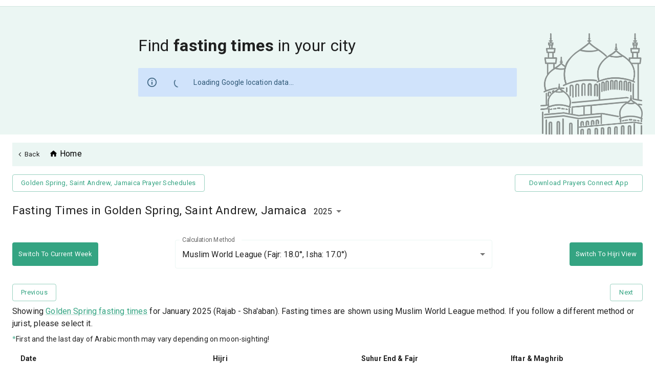

--- FILE ---
content_type: application/javascript; charset=UTF-8
request_url: https://prayersconnect.com/_next/static/chunks/pages/_app-5bc94792ef1be1cc.js
body_size: 171608
content:
(self.webpackChunk_N_E=self.webpackChunk_N_E||[]).push([[636],{551:(e,t,n)=>{"use strict";n.d(t,{F:()=>r});var r=function(e){return e.scrollTop}},581:(e,t,n)=>{"use strict";n.d(t,{A:()=>function e(t,n){let i=(0,r.A)({},n);return Object.keys(t).forEach(s=>{if(s.toString().match(/^(components|slots)$/))i[s]=(0,r.A)({},t[s],i[s]);else if(s.toString().match(/^(componentsProps|slotProps)$/)){let a=t[s]||{},o=n[s];i[s]={},o&&Object.keys(o)?a&&Object.keys(a)?(i[s]=(0,r.A)({},o),Object.keys(a).forEach(t=>{i[s][t]=e(a[t],o[t])})):i[s]=o:i[s]=a}else void 0===i[s]&&(i[s]=t[s])}),i}});var r=n(44501)},702:(e,t,n)=>{"use strict";n.d(t,{Ow:()=>s,Z9:()=>a,pq:()=>o,vF:()=>l});var r=n(82936),i=n(92501);let s=["debug","info","warn","error","log","assert","trace"],a={};function o(e){if(!("console"in i.OW))return e();let t=i.OW.console,n={},r=Object.keys(a);r.forEach(e=>{let r=a[e];n[e]=t[e],t[e]=r});try{return e()}finally{r.forEach(e=>{t[e]=n[e]})}}let l=function(){let e=!1,t={enable:()=>{e=!0},disable:()=>{e=!1},isEnabled:()=>e};return r.T?s.forEach(n=>{t[n]=(...t)=>{e&&o(()=>{i.OW.console[n](`Sentry Logger [${n}]:`,...t)})}}):s.forEach(e=>{t[e]=()=>void 0}),t}()},743:(e,t,n)=>{"use strict";n.d(t,{A:()=>r});let r={50:"#fafafa",100:"#f5f5f5",200:"#eeeeee",300:"#e0e0e0",400:"#bdbdbd",500:"#9e9e9e",600:"#757575",700:"#616161",800:"#424242",900:"#212121",A100:"#f5f5f5",A200:"#eeeeee",A400:"#bdbdbd",A700:"#616161"}},1061:(e,t,n)=>{"use strict";n.d(t,{A:()=>h});var r=n(44501),i=n(40670),s=n(14232),a=n(69241),o=n(38374),l=n(74615),u=n(90809),c=n(75452),d=n(37876);let f=["className","component"];function h(e={}){let{themeId:t,defaultTheme:n,defaultClassName:p="MuiBox-root",generateClassName:m}=e,g=(0,o.default)("div",{shouldForwardProp:e=>"theme"!==e&&"sx"!==e&&"as"!==e})(l.A);return s.forwardRef(function(e,s){let o=(0,c.A)(n),l=(0,u.A)(e),{className:h,component:y="div"}=l,v=(0,i.A)(l,f);return(0,d.jsx)(g,(0,r.A)({as:y,ref:s,className:(0,a.A)(h,m?m(p):p),theme:t&&o[t]||o},v))})}},1154:(e,t,n)=>{"use strict";n.d(t,{A:()=>r});let r=n(84335).A},1978:(e,t,n)=>{"use strict";n.d(t,{BD:()=>o,Kg:()=>u,L2:()=>_,NF:()=>c,Qd:()=>f,Qg:()=>g,T2:()=>a,W6:()=>l,bJ:()=>i,gd:()=>m,mE:()=>y,sO:()=>d,tH:()=>b,vq:()=>p,xH:()=>h,yr:()=>v});let r=Object.prototype.toString;function i(e){switch(r.call(e)){case"[object Error]":case"[object Exception]":case"[object DOMException]":return!0;default:return b(e,Error)}}function s(e,t){return r.call(e)===`[object ${t}]`}function a(e){return s(e,"ErrorEvent")}function o(e){return s(e,"DOMError")}function l(e){return s(e,"DOMException")}function u(e){return s(e,"String")}function c(e){return"object"==typeof e&&null!==e&&"__sentry_template_string__"in e&&"__sentry_template_values__"in e}function d(e){return null===e||c(e)||"object"!=typeof e&&"function"!=typeof e}function f(e){return s(e,"Object")}function h(e){return"undefined"!=typeof Event&&b(e,Event)}function p(e){return"undefined"!=typeof Element&&b(e,Element)}function m(e){return s(e,"RegExp")}function g(e){return!!(e&&e.then&&"function"==typeof e.then)}function y(e){return f(e)&&"nativeEvent"in e&&"preventDefault"in e&&"stopPropagation"in e}function v(e){return"number"==typeof e&&e!=e}function b(e,t){try{return e instanceof t}catch(e){return!1}}function _(e){return!!("object"==typeof e&&null!==e&&(e.__isVue||e._isVue))}},2407:(e,t,n)=>{"use strict";n.d(t,{A:()=>s});var r=n(32432),i=n(75452);function s({props:e,name:t,defaultTheme:n,themeId:s}){let a=(0,i.A)(n);return s&&(a=a[s]||a),(0,r.A)({theme:a,name:t,props:e})}},2728:(e,t,n)=>{"use strict";Object.defineProperty(t,"__esModule",{value:!0}),t.usePageViews=t.usePagesViews=void 0;var r=n(49421);Object.defineProperty(t,"usePagesViews",{enumerable:!0,get:function(){return r.usePagesViews}});var i=n(21246);Object.defineProperty(t,"usePageViews",{enumerable:!0,get:function(){return i.usePageViews}})},2799:(e,t,n)=>{"use strict";n.d(t,{A:()=>b});var r=n(40670),i=n(44501),s=n(14232),a=n(69241),o=n(4697),l=n(97613),u=n(54773);let c=e=>{let t;return((e<1?5.11916*e**2:4.5*Math.log(e+1)+2)/100).toFixed(2)};var d=n(52196),f=n(47951),h=n(45879);function p(e){return(0,h.Ay)("MuiPaper",e)}(0,f.A)("MuiPaper",["root","rounded","outlined","elevation","elevation0","elevation1","elevation2","elevation3","elevation4","elevation5","elevation6","elevation7","elevation8","elevation9","elevation10","elevation11","elevation12","elevation13","elevation14","elevation15","elevation16","elevation17","elevation18","elevation19","elevation20","elevation21","elevation22","elevation23","elevation24"]);var m=n(37876);let g=["className","component","elevation","square","variant"],y=e=>{let{square:t,elevation:n,variant:r,classes:i}=e;return(0,o.A)({root:["root",r,!t&&"rounded","elevation"===r&&"elevation".concat(n)]},p,i)},v=(0,u.Ay)("div",{name:"MuiPaper",slot:"Root",overridesResolver:(e,t)=>{let{ownerState:n}=e;return[t.root,t[n.variant],!n.square&&t.rounded,"elevation"===n.variant&&t["elevation".concat(n.elevation)]]}})(e=>{var t;let{theme:n,ownerState:r}=e;return(0,i.A)({backgroundColor:(n.vars||n).palette.background.paper,color:(n.vars||n).palette.text.primary,transition:n.transitions.create("box-shadow")},!r.square&&{borderRadius:n.shape.borderRadius},"outlined"===r.variant&&{border:"1px solid ".concat((n.vars||n).palette.divider)},"elevation"===r.variant&&(0,i.A)({boxShadow:(n.vars||n).shadows[r.elevation]},!n.vars&&"dark"===n.palette.mode&&{backgroundImage:"linear-gradient(".concat((0,l.X4)("#fff",c(r.elevation)),", ").concat((0,l.X4)("#fff",c(r.elevation)),")")},n.vars&&{backgroundImage:null==(t=n.vars.overlays)?void 0:t[r.elevation]}))}),b=s.forwardRef(function(e,t){let n=(0,d.b)({props:e,name:"MuiPaper"}),{className:s,component:o="div",elevation:l=1,square:u=!1,variant:c="elevation"}=n,f=(0,r.A)(n,g),h=(0,i.A)({},n,{component:o,elevation:l,square:u,variant:c}),p=y(h);return(0,m.jsx)(v,(0,i.A)({as:o,ownerState:h,className:(0,a.A)(p.root,s),ref:t},f))})},2997:(e,t,n)=>{"use strict";n.d(t,{A:()=>s});var r=n(44824);let i={dayOfMonth:"d",fullDate:"DD",fullDateWithWeekday:"DDDD",fullDateTime:"ff",fullDateTime12h:"DD, hh:mm a",fullDateTime24h:"DD, T",fullTime:"t",fullTime12h:"hh:mm a",fullTime24h:"HH:mm",hours12h:"hh",hours24h:"HH",keyboardDate:"D",keyboardDateTime:"D t",keyboardDateTime12h:"D hh:mm a",keyboardDateTime24h:"D T",minutes:"mm",seconds:"ss",month:"LLLL",monthAndDate:"MMMM d",monthAndYear:"LLLL yyyy",monthShort:"MMM",weekday:"cccc",weekdayShort:"ccc",normalDate:"d MMMM",normalDateWithWeekday:"EEE, MMM d",shortDate:"MMM d",year:"yyyy"};class s{constructor({locale:e,formats:t}={}){this.lib="luxon",this.date=e=>void 0===e?r.c9.local():null===e?null:"string"==typeof e?r.c9.fromJSDate(new Date(e),{locale:this.locale}):r.c9.isDateTime(e)?e:r.c9.fromJSDate(e,{locale:this.locale}),this.toJsDate=e=>e.toJSDate(),this.parseISO=e=>r.c9.fromISO(e),this.toISO=e=>e.toISO({format:"extended"}),this.parse=(e,t)=>""===e?null:r.c9.fromFormat(e,t,{locale:this.locale}),this.is12HourCycleInCurrentLocale=()=>{var e,t;return"undefined"==typeof Intl||void 0===Intl.DateTimeFormat||!!(null==(t=(e=new Intl.DateTimeFormat(this.locale,{hour:"numeric"}),e.resolvedOptions()))?void 0:t.hour12)},this.getFormatHelperText=e=>"",this.getCurrentLocaleCode=()=>this.locale||r.wB.defaultLocale,this.addSeconds=(e,t)=>e.plus({seconds:t}),this.addMinutes=(e,t)=>e.plus({minutes:t}),this.addHours=(e,t)=>e.plus({hours:t}),this.addDays=(e,t)=>e.plus({days:t}),this.addWeeks=(e,t)=>e.plus({weeks:t}),this.addMonths=(e,t)=>e.plus({months:t}),this.addYears=(e,t)=>e.plus({years:t}),this.isValid=e=>{var t,n;return r.c9.isDateTime(e)?e.isValid:null!==e&&null!=(n=null==(t=this.date(e))?void 0:t.isValid)&&n},this.isEqual=(e,t)=>{var n,r;return null===e&&null===t||null!==e&&null!==t&&!!this.date(t)&&null!=(r=null==(n=this.date(e))?void 0:n.equals(this.date(t)))&&r},this.isSameDay=(e,t)=>e.hasSame(t,"day"),this.isSameMonth=(e,t)=>e.hasSame(t,"month"),this.isSameYear=(e,t)=>e.hasSame(t,"year"),this.isSameHour=(e,t)=>e.hasSame(t,"hour"),this.isAfter=(e,t)=>e>t,this.isBefore=(e,t)=>e<t,this.isBeforeDay=(e,t)=>e.diff(t.startOf("day"),"days").toObject().days<0,this.isAfterDay=(e,t)=>e.diff(t.endOf("day"),"days").toObject().days>0,this.isBeforeMonth=(e,t)=>e.diff(t.startOf("month"),"months").toObject().months<0,this.isAfterMonth=(e,t)=>e.diff(t.startOf("month"),"months").toObject().months>0,this.isBeforeYear=(e,t)=>e.diff(t.startOf("year"),"years").toObject().years<0,this.isAfterYear=(e,t)=>e.diff(t.endOf("year"),"years").toObject().years>0,this.getDiff=(e,t,n)=>("string"==typeof t&&(t=r.c9.fromJSDate(new Date(t))),t.isValid)?n?Math.floor(e.diff(t).as(n)):e.diff(t).as("millisecond"):0,this.startOfDay=e=>e.startOf("day"),this.endOfDay=e=>e.endOf("day"),this.format=(e,t)=>this.formatByString(e,this.formats[t]),this.formatByString=(e,t)=>e.setLocale(this.locale).toFormat(t),this.formatNumber=e=>e,this.getHours=e=>e.get("hour"),this.setHours=(e,t)=>e.set({hour:t}),this.getMinutes=e=>e.get("minute"),this.setMinutes=(e,t)=>e.set({minute:t}),this.getSeconds=e=>e.get("second"),this.setSeconds=(e,t)=>e.set({second:t}),this.getMonth=e=>e.get("month")-1,this.getDaysInMonth=e=>e.daysInMonth,this.setMonth=(e,t)=>e.set({month:t+1}),this.getYear=e=>e.get("year"),this.setYear=(e,t)=>e.set({year:t}),this.getDate=e=>e.get("day"),this.setDate=(e,t)=>e.set({day:t}),this.mergeDateAndTime=(e,t)=>e.set({second:t.second,hour:t.hour,minute:t.minute}),this.startOfYear=e=>e.startOf("year"),this.endOfYear=e=>e.endOf("year"),this.startOfMonth=e=>e.startOf("month"),this.endOfMonth=e=>e.endOf("month"),this.startOfWeek=e=>e.startOf("week"),this.endOfWeek=e=>e.endOf("week"),this.getNextMonth=e=>e.plus({months:1}),this.getPreviousMonth=e=>e.minus({months:1}),this.getMonthArray=e=>{let t=[e.startOf("year")];for(;t.length<12;){let e=t[t.length-1];t.push(this.getNextMonth(e))}return t},this.getWeekdays=()=>r.R2.weekdaysFormat("short",{locale:this.locale}),this.getWeekArray=e=>{let{days:t}=e.endOf("month").endOf("week").diff(e.startOf("month").startOf("week"),"days").toObject(),n=[];return Array(Math.round(t)).fill(0).map((e,t)=>t).map(t=>e.startOf("month").startOf("week").plus({days:t})).forEach((e,t)=>{if(0===t||t%7==0&&t>6)return void n.push([e]);n[n.length-1].push(e)}),n},this.getYearRange=(e,t)=>{let n=e.startOf("year"),r=t.endOf("year"),i=n,s=[];for(;i<r;)s.push(i),i=i.plus({year:1});return s},this.getMeridiemText=e=>r.R2.meridiems({locale:this.locale}).find(t=>t.toLowerCase()===e.toLowerCase()),this.isNull=e=>null===e,this.isWithinRange=(e,[t,n])=>e.equals(t)||e.equals(n)||this.isAfter(e,t)&&this.isBefore(e,n),this.locale=e||"en-US",this.formats=Object.assign({},i,t)}}},3583:e=>{function t(){try{var n=!Boolean.prototype.valueOf.call(Reflect.construct(Boolean,[],function(){}))}catch(e){}return(e.exports=t=function(){return!!n},e.exports.__esModule=!0,e.exports.default=e.exports)()}e.exports=t,e.exports.__esModule=!0,e.exports.default=e.exports},3637:(e,t,n)=>{"use strict";n.d(t,{A:()=>r});let r="$$material"},3776:(e,t,n)=>{"use strict";n.d(t,{$:()=>u,F:()=>l});var r=n(44501),i=n(14232),s=n(76180);let a={previousMonth:"Previous month",nextMonth:"Next month",openPreviousView:"open previous view",openNextView:"open next view",calendarViewSwitchingButtonAriaLabel:e=>"year"===e?"year view is open, switch to calendar view":"calendar view is open, switch to year view",inputModeToggleButtonAriaLabel:(e,t)=>e?`text input view is open, go to ${t} view`:`${t} view is open, go to text input view`,start:"Start",end:"End",cancelButtonLabel:"Cancel",clearButtonLabel:"Clear",okButtonLabel:"OK",todayButtonLabel:"Today",datePickerDefaultToolbarTitle:"Select date",dateTimePickerDefaultToolbarTitle:"Select date & time",timePickerDefaultToolbarTitle:"Select time",dateRangePickerDefaultToolbarTitle:"Select date range",clockLabelText:(e,t,n)=>`Select ${e}. ${null===t?"No time selected":`Selected time is ${n.format(t,"fullTime")}`}`,hoursClockNumberText:e=>`${e} hours`,minutesClockNumberText:e=>`${e} minutes`,secondsClockNumberText:e=>`${e} seconds`,openDatePickerDialogue:(e,t)=>e&&t.isValid(t.date(e))?`Choose date, selected date is ${t.format(t.date(e),"fullDate")}`:"Choose date",openTimePickerDialogue:(e,t)=>e&&t.isValid(t.date(e))?`Choose time, selected time is ${t.format(t.date(e),"fullTime")}`:"Choose time",timeTableLabel:"pick time",dateTableLabel:"pick date"};(0,r.A)({},a);var o=n(37876);let l=i.createContext(null);function u(e){let{children:t,dateAdapter:n,dateFormats:u,dateLibInstance:c,locale:d,adapterLocale:f,localeText:h}=(0,s.A)({props:e,name:"MuiLocalizationProvider"}),p=i.useMemo(()=>new n({locale:null!=f?f:d,formats:u,instance:c}),[n,d,f,u,c]),m=i.useMemo(()=>({minDate:p.date("1900-01-01T00:00:00.000"),maxDate:p.date("2099-12-31T00:00:00.000")}),[p]),g=i.useMemo(()=>({utils:p,defaultDates:m,localeText:(0,r.A)({},a,null!=h?h:{})}),[m,p,h]);return(0,o.jsx)(l.Provider,{value:g,children:t})}},3904:(e,t,n)=>{"use strict";n.d(t,{A:()=>B});var r=function(){function e(e){var t=this;this._insertTag=function(e){var n;n=0===t.tags.length?t.insertionPoint?t.insertionPoint.nextSibling:t.prepend?t.container.firstChild:t.before:t.tags[t.tags.length-1].nextSibling,t.container.insertBefore(e,n),t.tags.push(e)},this.isSpeedy=void 0===e.speedy||e.speedy,this.tags=[],this.ctr=0,this.nonce=e.nonce,this.key=e.key,this.container=e.container,this.prepend=e.prepend,this.insertionPoint=e.insertionPoint,this.before=null}var t=e.prototype;return t.hydrate=function(e){e.forEach(this._insertTag)},t.insert=function(e){this.ctr%(this.isSpeedy?65e3:1)==0&&this._insertTag(((t=document.createElement("style")).setAttribute("data-emotion",this.key),void 0!==this.nonce&&t.setAttribute("nonce",this.nonce),t.appendChild(document.createTextNode("")),t.setAttribute("data-s",""),t));var t,n=this.tags[this.tags.length-1];if(this.isSpeedy){var r=function(e){if(e.sheet)return e.sheet;for(var t=0;t<document.styleSheets.length;t++)if(document.styleSheets[t].ownerNode===e)return document.styleSheets[t]}(n);try{r.insertRule(e,r.cssRules.length)}catch(e){}}else n.appendChild(document.createTextNode(e));this.ctr++},t.flush=function(){this.tags.forEach(function(e){var t;return null==(t=e.parentNode)?void 0:t.removeChild(e)}),this.tags=[],this.ctr=0},e}(),i=Math.abs,s=String.fromCharCode,a=Object.assign;function o(e,t,n){return e.replace(t,n)}function l(e,t){return e.indexOf(t)}function u(e,t){return 0|e.charCodeAt(t)}function c(e,t,n){return e.slice(t,n)}function d(e){return e.length}function f(e,t){return t.push(e),e}var h=1,p=1,m=0,g=0,y=0,v="";function b(e,t,n,r,i,s,a){return{value:e,root:t,parent:n,type:r,props:i,children:s,line:h,column:p,length:a,return:""}}function _(e,t){return a(b("",null,null,"",null,null,0),e,{length:-e.length},t)}function x(){return y=g<m?u(v,g++):0,p++,10===y&&(p=1,h++),y}function S(){return u(v,g)}function w(e){switch(e){case 0:case 9:case 10:case 13:case 32:return 5;case 33:case 43:case 44:case 47:case 62:case 64:case 126:case 59:case 123:case 125:return 4;case 58:return 3;case 34:case 39:case 40:case 91:return 2;case 41:case 93:return 1}return 0}function O(e){return h=p=1,m=d(v=e),g=0,[]}function E(e){var t,n;return(t=g-1,n=function e(t){for(;x();)switch(y){case t:return g;case 34:case 39:34!==t&&39!==t&&e(y);break;case 40:41===t&&e(t);break;case 92:x()}return g}(91===e?e+2:40===e?e+1:e),c(v,t,n)).trim()}var k="-ms-",T="-moz-",A="-webkit-",C="comm",R="rule",M="decl",P="@keyframes";function j(e,t){for(var n="",r=e.length,i=0;i<r;i++)n+=t(e[i],i,e,t)||"";return n}function I(e,t,n,r){switch(e.type){case"@layer":if(e.children.length)break;case"@import":case M:return e.return=e.return||e.value;case C:return"";case P:return e.return=e.value+"{"+j(e.children,r)+"}";case R:e.value=e.props.join(",")}return d(n=j(e.children,r))?e.return=e.value+"{"+n+"}":""}function N(e,t,n,r,s,a,l,u,d,f,h){for(var p=s-1,m=0===s?a:[""],g=m.length,y=0,v=0,_=0;y<r;++y)for(var x=0,S=c(e,p+1,p=i(v=l[y])),w=e;x<g;++x)(w=(v>0?m[x]+" "+S:o(S,/&\f/g,m[x])).trim())&&(d[_++]=w);return b(e,t,n,0===s?R:u,d,f,h)}function $(e,t,n,r){return b(e,t,n,M,c(e,0,r),c(e,r+1,-1),r)}var L=function(e,t,n){for(var r=0,i=0;r=i,i=S(),38===r&&12===i&&(t[n]=1),!w(i);)x();return c(v,e,g)},D=function(e,t){var n=-1,r=44;do switch(w(r)){case 0:38===r&&12===S()&&(t[n]=1),e[n]+=L(g-1,t,n);break;case 2:e[n]+=E(r);break;case 4:if(44===r){e[++n]=58===S()?"&\f":"",t[n]=e[n].length;break}default:e[n]+=s(r)}while(r=x());return e},F=function(e,t){var n;return n=D(O(e),t),v="",n},U=new WeakMap,z=function(e){if("rule"===e.type&&e.parent&&!(e.length<1)){for(var t=e.value,n=e.parent,r=e.column===n.column&&e.line===n.line;"rule"!==n.type;)if(!(n=n.parent))return;if((1!==e.props.length||58===t.charCodeAt(0)||U.get(n))&&!r){U.set(e,!0);for(var i=[],s=F(t,i),a=n.props,o=0,l=0;o<s.length;o++)for(var u=0;u<a.length;u++,l++)e.props[l]=i[o]?s[o].replace(/&\f/g,a[u]):a[u]+" "+s[o]}}},q=function(e){if("decl"===e.type){var t=e.value;108===t.charCodeAt(0)&&98===t.charCodeAt(2)&&(e.return="",e.value="")}},V=[function(e,t,n,r){if(e.length>-1&&!e.return)switch(e.type){case M:e.return=function e(t,n){switch(45^u(t,0)?(((n<<2^u(t,0))<<2^u(t,1))<<2^u(t,2))<<2^u(t,3):0){case 5103:return A+"print-"+t+t;case 5737:case 4201:case 3177:case 3433:case 1641:case 4457:case 2921:case 5572:case 6356:case 5844:case 3191:case 6645:case 3005:case 6391:case 5879:case 5623:case 6135:case 4599:case 4855:case 4215:case 6389:case 5109:case 5365:case 5621:case 3829:return A+t+t;case 5349:case 4246:case 4810:case 6968:case 2756:return A+t+T+t+k+t+t;case 6828:case 4268:return A+t+k+t+t;case 6165:return A+t+k+"flex-"+t+t;case 5187:return A+t+o(t,/(\w+).+(:[^]+)/,A+"box-$1$2"+k+"flex-$1$2")+t;case 5443:return A+t+k+"flex-item-"+o(t,/flex-|-self/,"")+t;case 4675:return A+t+k+"flex-line-pack"+o(t,/align-content|flex-|-self/,"")+t;case 5548:return A+t+k+o(t,"shrink","negative")+t;case 5292:return A+t+k+o(t,"basis","preferred-size")+t;case 6060:return A+"box-"+o(t,"-grow","")+A+t+k+o(t,"grow","positive")+t;case 4554:return A+o(t,/([^-])(transform)/g,"$1"+A+"$2")+t;case 6187:return o(o(o(t,/(zoom-|grab)/,A+"$1"),/(image-set)/,A+"$1"),t,"")+t;case 5495:case 3959:return o(t,/(image-set\([^]*)/,A+"$1$`$1");case 4968:return o(o(t,/(.+:)(flex-)?(.*)/,A+"box-pack:$3"+k+"flex-pack:$3"),/s.+-b[^;]+/,"justify")+A+t+t;case 4095:case 3583:case 4068:case 2532:return o(t,/(.+)-inline(.+)/,A+"$1$2")+t;case 8116:case 7059:case 5753:case 5535:case 5445:case 5701:case 4933:case 4677:case 5533:case 5789:case 5021:case 4765:if(d(t)-1-n>6)switch(u(t,n+1)){case 109:if(45!==u(t,n+4))break;case 102:return o(t,/(.+:)(.+)-([^]+)/,"$1"+A+"$2-$3$1"+T+(108==u(t,n+3)?"$3":"$2-$3"))+t;case 115:return~l(t,"stretch")?e(o(t,"stretch","fill-available"),n)+t:t}break;case 4949:if(115!==u(t,n+1))break;case 6444:switch(u(t,d(t)-3-(~l(t,"!important")&&10))){case 107:return o(t,":",":"+A)+t;case 101:return o(t,/(.+:)([^;!]+)(;|!.+)?/,"$1"+A+(45===u(t,14)?"inline-":"")+"box$3$1"+A+"$2$3$1"+k+"$2box$3")+t}break;case 5936:switch(u(t,n+11)){case 114:return A+t+k+o(t,/[svh]\w+-[tblr]{2}/,"tb")+t;case 108:return A+t+k+o(t,/[svh]\w+-[tblr]{2}/,"tb-rl")+t;case 45:return A+t+k+o(t,/[svh]\w+-[tblr]{2}/,"lr")+t}return A+t+k+t+t}return t}(e.value,e.length);break;case P:return j([_(e,{value:o(e.value,"@","@"+A)})],r);case R:if(e.length){var i,s;return i=e.props,s=function(t){var n;switch(n=t,(n=/(::plac\w+|:read-\w+)/.exec(n))?n[0]:n){case":read-only":case":read-write":return j([_(e,{props:[o(t,/:(read-\w+)/,":"+T+"$1")]})],r);case"::placeholder":return j([_(e,{props:[o(t,/:(plac\w+)/,":"+A+"input-$1")]}),_(e,{props:[o(t,/:(plac\w+)/,":"+T+"$1")]}),_(e,{props:[o(t,/:(plac\w+)/,k+"input-$1")]})],r)}return""},i.map(s).join("")}}}],B=function(e){var t,n,i,a,m,_=e.key;if("css"===_){var k=document.querySelectorAll("style[data-emotion]:not([data-s])");Array.prototype.forEach.call(k,function(e){-1!==e.getAttribute("data-emotion").indexOf(" ")&&(document.head.appendChild(e),e.setAttribute("data-s",""))})}var T=e.stylisPlugins||V,A={},R=[];a=e.container||document.head,Array.prototype.forEach.call(document.querySelectorAll('style[data-emotion^="'+_+' "]'),function(e){for(var t=e.getAttribute("data-emotion").split(" "),n=1;n<t.length;n++)A[t[n]]=!0;R.push(e)});var M=(n=(t=[z,q].concat(T,[I,(i=function(e){m.insert(e)},function(e){!e.root&&(e=e.return)&&i(e)})])).length,function(e,r,i,s){for(var a="",o=0;o<n;o++)a+=t[o](e,r,i,s)||"";return a}),P=function(e){var t,n;return j((n=function e(t,n,r,i,a,m,_,O,k){for(var T,A=0,R=0,M=_,P=0,j=0,I=0,L=1,D=1,F=1,U=0,z="",q=a,V=m,B=i,H=z;D;)switch(I=U,U=x()){case 40:if(108!=I&&58==u(H,M-1)){-1!=l(H+=o(E(U),"&","&\f"),"&\f")&&(F=-1);break}case 34:case 39:case 91:H+=E(U);break;case 9:case 10:case 13:case 32:H+=function(e){for(;y=S();)if(y<33)x();else break;return w(e)>2||w(y)>3?"":" "}(I);break;case 92:H+=function(e,t){for(var n;--t&&x()&&!(y<48)&&!(y>102)&&(!(y>57)||!(y<65))&&(!(y>70)||!(y<97)););return n=g+(t<6&&32==S()&&32==x()),c(v,e,n)}(g-1,7);continue;case 47:switch(S()){case 42:case 47:f((T=function(e,t){for(;x();)if(e+y===57)break;else if(e+y===84&&47===S())break;return"/*"+c(v,t,g-1)+"*"+s(47===e?e:x())}(x(),g),b(T,n,r,C,s(y),c(T,2,-2),0)),k);break;default:H+="/"}break;case 123*L:O[A++]=d(H)*F;case 125*L:case 59:case 0:switch(U){case 0:case 125:D=0;case 59+R:-1==F&&(H=o(H,/\f/g,"")),j>0&&d(H)-M&&f(j>32?$(H+";",i,r,M-1):$(o(H," ","")+";",i,r,M-2),k);break;case 59:H+=";";default:if(f(B=N(H,n,r,A,R,a,O,z,q=[],V=[],M),m),123===U)if(0===R)e(H,n,B,B,q,m,M,O,V);else switch(99===P&&110===u(H,3)?100:P){case 100:case 108:case 109:case 115:e(t,B,B,i&&f(N(t,B,B,0,0,a,O,z,a,q=[],M),V),a,V,M,O,i?q:V);break;default:e(H,B,B,B,[""],V,0,O,V)}}A=R=j=0,L=F=1,z=H="",M=_;break;case 58:M=1+d(H),j=I;default:if(L<1){if(123==U)--L;else if(125==U&&0==L++&&125==(y=g>0?u(v,--g):0,p--,10===y&&(p=1,h--),y))continue}switch(H+=s(U),U*L){case 38:F=R>0?1:(H+="\f",-1);break;case 44:O[A++]=(d(H)-1)*F,F=1;break;case 64:45===S()&&(H+=E(x())),P=S(),R=M=d(z=H+=function(e){for(;!w(S());)x();return c(v,e,g)}(g)),U++;break;case 45:45===I&&2==d(H)&&(L=0)}}return m}("",null,null,null,[""],t=O(t=e),0,[0],t),v="",n),M)},L={key:_,sheet:new r({key:_,container:a,nonce:e.nonce,speedy:e.speedy,prepend:e.prepend,insertionPoint:e.insertionPoint}),nonce:e.nonce,inserted:A,registered:{},insert:function(e,t,n,r){m=n,P(e?e+"{"+t.styles+"}":t.styles),r&&(L.inserted[t.name]=!0)}};return L.sheet.hydrate(R),L}},4073:(e,t,n)=>{"use strict";n.d(t,{A:()=>r});let r=n(14232).createContext(null)},4338:e=>{e.exports=function(e,t){if(!(e instanceof t))throw TypeError("Cannot call a class as a function")},e.exports.__esModule=!0,e.exports.default=e.exports},4697:(e,t,n)=>{"use strict";function r(e,t,n){let r={};return Object.keys(e).forEach(i=>{r[i]=e[i].reduce((e,r)=>{if(r){let i=t(r);""!==i&&e.push(i),n&&n[r]&&e.push(n[r])}return e},[]).join(" ")}),r}n.d(t,{A:()=>r})},4902:(e,t,n)=>{"use strict";n.r(t),n.d(t,{__addDisposableResource:()=>N,__assign:()=>s,__asyncDelegator:()=>E,__asyncGenerator:()=>O,__asyncValues:()=>k,__await:()=>w,__awaiter:()=>p,__classPrivateFieldGet:()=>P,__classPrivateFieldIn:()=>I,__classPrivateFieldSet:()=>j,__createBinding:()=>g,__decorate:()=>o,__disposeResources:()=>L,__esDecorate:()=>u,__exportStar:()=>y,__extends:()=>i,__generator:()=>m,__importDefault:()=>M,__importStar:()=>R,__makeTemplateObject:()=>T,__metadata:()=>h,__param:()=>l,__propKey:()=>d,__read:()=>b,__rest:()=>a,__rewriteRelativeImportExtension:()=>D,__runInitializers:()=>c,__setFunctionName:()=>f,__spread:()=>_,__spreadArray:()=>S,__spreadArrays:()=>x,__values:()=>v,default:()=>F});var r=function(e,t){return(r=Object.setPrototypeOf||({__proto__:[]})instanceof Array&&function(e,t){e.__proto__=t}||function(e,t){for(var n in t)Object.prototype.hasOwnProperty.call(t,n)&&(e[n]=t[n])})(e,t)};function i(e,t){if("function"!=typeof t&&null!==t)throw TypeError("Class extends value "+String(t)+" is not a constructor or null");function n(){this.constructor=e}r(e,t),e.prototype=null===t?Object.create(t):(n.prototype=t.prototype,new n)}var s=function(){return(s=Object.assign||function(e){for(var t,n=1,r=arguments.length;n<r;n++)for(var i in t=arguments[n])Object.prototype.hasOwnProperty.call(t,i)&&(e[i]=t[i]);return e}).apply(this,arguments)};function a(e,t){var n={};for(var r in e)Object.prototype.hasOwnProperty.call(e,r)&&0>t.indexOf(r)&&(n[r]=e[r]);if(null!=e&&"function"==typeof Object.getOwnPropertySymbols)for(var i=0,r=Object.getOwnPropertySymbols(e);i<r.length;i++)0>t.indexOf(r[i])&&Object.prototype.propertyIsEnumerable.call(e,r[i])&&(n[r[i]]=e[r[i]]);return n}function o(e,t,n,r){var i,s=arguments.length,a=s<3?t:null===r?r=Object.getOwnPropertyDescriptor(t,n):r;if("object"==typeof Reflect&&"function"==typeof Reflect.decorate)a=Reflect.decorate(e,t,n,r);else for(var o=e.length-1;o>=0;o--)(i=e[o])&&(a=(s<3?i(a):s>3?i(t,n,a):i(t,n))||a);return s>3&&a&&Object.defineProperty(t,n,a),a}function l(e,t){return function(n,r){t(n,r,e)}}function u(e,t,n,r,i,s){function a(e){if(void 0!==e&&"function"!=typeof e)throw TypeError("Function expected");return e}for(var o,l=r.kind,u="getter"===l?"get":"setter"===l?"set":"value",c=!t&&e?r.static?e:e.prototype:null,d=t||(c?Object.getOwnPropertyDescriptor(c,r.name):{}),f=!1,h=n.length-1;h>=0;h--){var p={};for(var m in r)p[m]="access"===m?{}:r[m];for(var m in r.access)p.access[m]=r.access[m];p.addInitializer=function(e){if(f)throw TypeError("Cannot add initializers after decoration has completed");s.push(a(e||null))};var g=(0,n[h])("accessor"===l?{get:d.get,set:d.set}:d[u],p);if("accessor"===l){if(void 0===g)continue;if(null===g||"object"!=typeof g)throw TypeError("Object expected");(o=a(g.get))&&(d.get=o),(o=a(g.set))&&(d.set=o),(o=a(g.init))&&i.unshift(o)}else(o=a(g))&&("field"===l?i.unshift(o):d[u]=o)}c&&Object.defineProperty(c,r.name,d),f=!0}function c(e,t,n){for(var r=arguments.length>2,i=0;i<t.length;i++)n=r?t[i].call(e,n):t[i].call(e);return r?n:void 0}function d(e){return"symbol"==typeof e?e:"".concat(e)}function f(e,t,n){return"symbol"==typeof t&&(t=t.description?"[".concat(t.description,"]"):""),Object.defineProperty(e,"name",{configurable:!0,value:n?"".concat(n," ",t):t})}function h(e,t){if("object"==typeof Reflect&&"function"==typeof Reflect.metadata)return Reflect.metadata(e,t)}function p(e,t,n,r){return new(n||(n=Promise))(function(i,s){function a(e){try{l(r.next(e))}catch(e){s(e)}}function o(e){try{l(r.throw(e))}catch(e){s(e)}}function l(e){var t;e.done?i(e.value):((t=e.value)instanceof n?t:new n(function(e){e(t)})).then(a,o)}l((r=r.apply(e,t||[])).next())})}function m(e,t){var n,r,i,s={label:0,sent:function(){if(1&i[0])throw i[1];return i[1]},trys:[],ops:[]},a=Object.create(("function"==typeof Iterator?Iterator:Object).prototype);return a.next=o(0),a.throw=o(1),a.return=o(2),"function"==typeof Symbol&&(a[Symbol.iterator]=function(){return this}),a;function o(o){return function(l){var u=[o,l];if(n)throw TypeError("Generator is already executing.");for(;a&&(a=0,u[0]&&(s=0)),s;)try{if(n=1,r&&(i=2&u[0]?r.return:u[0]?r.throw||((i=r.return)&&i.call(r),0):r.next)&&!(i=i.call(r,u[1])).done)return i;switch(r=0,i&&(u=[2&u[0],i.value]),u[0]){case 0:case 1:i=u;break;case 4:return s.label++,{value:u[1],done:!1};case 5:s.label++,r=u[1],u=[0];continue;case 7:u=s.ops.pop(),s.trys.pop();continue;default:if(!(i=(i=s.trys).length>0&&i[i.length-1])&&(6===u[0]||2===u[0])){s=0;continue}if(3===u[0]&&(!i||u[1]>i[0]&&u[1]<i[3])){s.label=u[1];break}if(6===u[0]&&s.label<i[1]){s.label=i[1],i=u;break}if(i&&s.label<i[2]){s.label=i[2],s.ops.push(u);break}i[2]&&s.ops.pop(),s.trys.pop();continue}u=t.call(e,s)}catch(e){u=[6,e],r=0}finally{n=i=0}if(5&u[0])throw u[1];return{value:u[0]?u[1]:void 0,done:!0}}}}var g=Object.create?function(e,t,n,r){void 0===r&&(r=n);var i=Object.getOwnPropertyDescriptor(t,n);(!i||("get"in i?!t.__esModule:i.writable||i.configurable))&&(i={enumerable:!0,get:function(){return t[n]}}),Object.defineProperty(e,r,i)}:function(e,t,n,r){void 0===r&&(r=n),e[r]=t[n]};function y(e,t){for(var n in e)"default"===n||Object.prototype.hasOwnProperty.call(t,n)||g(t,e,n)}function v(e){var t="function"==typeof Symbol&&Symbol.iterator,n=t&&e[t],r=0;if(n)return n.call(e);if(e&&"number"==typeof e.length)return{next:function(){return e&&r>=e.length&&(e=void 0),{value:e&&e[r++],done:!e}}};throw TypeError(t?"Object is not iterable.":"Symbol.iterator is not defined.")}function b(e,t){var n="function"==typeof Symbol&&e[Symbol.iterator];if(!n)return e;var r,i,s=n.call(e),a=[];try{for(;(void 0===t||t-- >0)&&!(r=s.next()).done;)a.push(r.value)}catch(e){i={error:e}}finally{try{r&&!r.done&&(n=s.return)&&n.call(s)}finally{if(i)throw i.error}}return a}function _(){for(var e=[],t=0;t<arguments.length;t++)e=e.concat(b(arguments[t]));return e}function x(){for(var e=0,t=0,n=arguments.length;t<n;t++)e+=arguments[t].length;for(var r=Array(e),i=0,t=0;t<n;t++)for(var s=arguments[t],a=0,o=s.length;a<o;a++,i++)r[i]=s[a];return r}function S(e,t,n){if(n||2==arguments.length)for(var r,i=0,s=t.length;i<s;i++)!r&&i in t||(r||(r=Array.prototype.slice.call(t,0,i)),r[i]=t[i]);return e.concat(r||Array.prototype.slice.call(t))}function w(e){return this instanceof w?(this.v=e,this):new w(e)}function O(e,t,n){if(!Symbol.asyncIterator)throw TypeError("Symbol.asyncIterator is not defined.");var r,i=n.apply(e,t||[]),s=[];return r=Object.create(("function"==typeof AsyncIterator?AsyncIterator:Object).prototype),a("next"),a("throw"),a("return",function(e){return function(t){return Promise.resolve(t).then(e,u)}}),r[Symbol.asyncIterator]=function(){return this},r;function a(e,t){i[e]&&(r[e]=function(t){return new Promise(function(n,r){s.push([e,t,n,r])>1||o(e,t)})},t&&(r[e]=t(r[e])))}function o(e,t){try{var n;(n=i[e](t)).value instanceof w?Promise.resolve(n.value.v).then(l,u):c(s[0][2],n)}catch(e){c(s[0][3],e)}}function l(e){o("next",e)}function u(e){o("throw",e)}function c(e,t){e(t),s.shift(),s.length&&o(s[0][0],s[0][1])}}function E(e){var t,n;return t={},r("next"),r("throw",function(e){throw e}),r("return"),t[Symbol.iterator]=function(){return this},t;function r(r,i){t[r]=e[r]?function(t){return(n=!n)?{value:w(e[r](t)),done:!1}:i?i(t):t}:i}}function k(e){if(!Symbol.asyncIterator)throw TypeError("Symbol.asyncIterator is not defined.");var t,n=e[Symbol.asyncIterator];return n?n.call(e):(e=v(e),t={},r("next"),r("throw"),r("return"),t[Symbol.asyncIterator]=function(){return this},t);function r(n){t[n]=e[n]&&function(t){return new Promise(function(r,i){var s,a,o;s=r,a=i,o=(t=e[n](t)).done,Promise.resolve(t.value).then(function(e){s({value:e,done:o})},a)})}}}function T(e,t){return Object.defineProperty?Object.defineProperty(e,"raw",{value:t}):e.raw=t,e}var A=Object.create?function(e,t){Object.defineProperty(e,"default",{enumerable:!0,value:t})}:function(e,t){e.default=t},C=function(e){return(C=Object.getOwnPropertyNames||function(e){var t=[];for(var n in e)Object.prototype.hasOwnProperty.call(e,n)&&(t[t.length]=n);return t})(e)};function R(e){if(e&&e.__esModule)return e;var t={};if(null!=e)for(var n=C(e),r=0;r<n.length;r++)"default"!==n[r]&&g(t,e,n[r]);return A(t,e),t}function M(e){return e&&e.__esModule?e:{default:e}}function P(e,t,n,r){if("a"===n&&!r)throw TypeError("Private accessor was defined without a getter");if("function"==typeof t?e!==t||!r:!t.has(e))throw TypeError("Cannot read private member from an object whose class did not declare it");return"m"===n?r:"a"===n?r.call(e):r?r.value:t.get(e)}function j(e,t,n,r,i){if("m"===r)throw TypeError("Private method is not writable");if("a"===r&&!i)throw TypeError("Private accessor was defined without a setter");if("function"==typeof t?e!==t||!i:!t.has(e))throw TypeError("Cannot write private member to an object whose class did not declare it");return"a"===r?i.call(e,n):i?i.value=n:t.set(e,n),n}function I(e,t){if(null===t||"object"!=typeof t&&"function"!=typeof t)throw TypeError("Cannot use 'in' operator on non-object");return"function"==typeof e?t===e:e.has(t)}function N(e,t,n){if(null!=t){var r,i;if("object"!=typeof t&&"function"!=typeof t)throw TypeError("Object expected.");if(n){if(!Symbol.asyncDispose)throw TypeError("Symbol.asyncDispose is not defined.");r=t[Symbol.asyncDispose]}if(void 0===r){if(!Symbol.dispose)throw TypeError("Symbol.dispose is not defined.");r=t[Symbol.dispose],n&&(i=r)}if("function"!=typeof r)throw TypeError("Object not disposable.");i&&(r=function(){try{i.call(this)}catch(e){return Promise.reject(e)}}),e.stack.push({value:t,dispose:r,async:n})}else n&&e.stack.push({async:!0});return t}var $="function"==typeof SuppressedError?SuppressedError:function(e,t,n){var r=Error(n);return r.name="SuppressedError",r.error=e,r.suppressed=t,r};function L(e){function t(t){e.error=e.hasError?new $(t,e.error,"An error was suppressed during disposal."):t,e.hasError=!0}var n,r=0;return function i(){for(;n=e.stack.pop();)try{if(!n.async&&1===r)return r=0,e.stack.push(n),Promise.resolve().then(i);if(n.dispose){var s=n.dispose.call(n.value);if(n.async)return r|=2,Promise.resolve(s).then(i,function(e){return t(e),i()})}else r|=1}catch(e){t(e)}if(1===r)return e.hasError?Promise.reject(e.error):Promise.resolve();if(e.hasError)throw e.error}()}function D(e,t){return"string"==typeof e&&/^\.\.?\//.test(e)?e.replace(/\.(tsx)$|((?:\.d)?)((?:\.[^./]+?)?)\.([cm]?)ts$/i,function(e,n,r,i,s){return n?t?".jsx":".js":!r||i&&s?r+i+"."+s.toLowerCase()+"js":e}):e}let F={__extends:i,__assign:s,__rest:a,__decorate:o,__param:l,__esDecorate:u,__runInitializers:c,__propKey:d,__setFunctionName:f,__metadata:h,__awaiter:p,__generator:m,__createBinding:g,__exportStar:y,__values:v,__read:b,__spread:_,__spreadArrays:x,__spreadArray:S,__await:w,__asyncGenerator:O,__asyncDelegator:E,__asyncValues:k,__makeTemplateObject:T,__importStar:R,__importDefault:M,__classPrivateFieldGet:P,__classPrivateFieldSet:j,__classPrivateFieldIn:I,__addDisposableResource:N,__disposeResources:L,__rewriteRelativeImportExtension:D}},5861:(e,t,n)=>{"use strict";var r=n(29563);Object.defineProperty(t,"__esModule",{value:!0}),t.default=void 0,t.proxyLogger=function(){var e=arguments.length>0&&void 0!==arguments[0]?arguments[0]:c,t=arguments.length>1?arguments[1]:void 0;try{if("undefined"==typeof window)return e;var n={},r=function(e){var r;n[e]=(r=(0,a.default)(i.default.mark(function n(r,a){var o,d;return i.default.wrap(function(n){for(;;)switch(n.prev=n.next){case 0:if(c[e](r,a),"error"===e&&(a=u(a)),a.client=!0,o="".concat(t,"/_log"),d=new URLSearchParams(function(e){for(var t=1;t<arguments.length;t++){var n=null!=arguments[t]?arguments[t]:{};t%2?l(Object(n),!0).forEach(function(t){(0,s.default)(e,t,n[t])}):Object.getOwnPropertyDescriptors?Object.defineProperties(e,Object.getOwnPropertyDescriptors(n)):l(Object(n)).forEach(function(t){Object.defineProperty(e,t,Object.getOwnPropertyDescriptor(n,t))})}return e}({level:e,code:r},a)),!navigator.sendBeacon){n.next=8;break}return n.abrupt("return",navigator.sendBeacon(o,d));case 8:return n.next=10,fetch(o,{method:"POST",body:d,keepalive:!0});case 10:return n.abrupt("return",n.sent);case 11:case"end":return n.stop()}},n)})),function(e,t){return r.apply(this,arguments)})};for(var o in e)r(o);return n}catch(e){return c}},t.setLogger=function(){var e=arguments.length>0&&void 0!==arguments[0]?arguments[0]:{},t=arguments.length>1?arguments[1]:void 0;t||(c.debug=function(){}),e.error&&(c.error=e.error),e.warn&&(c.warn=e.warn),e.debug&&(c.debug=e.debug)};var i=r(n(43081)),s=r(n(84620)),a=r(n(16108)),o=n(42226);function l(e,t){var n=Object.keys(e);if(Object.getOwnPropertySymbols){var r=Object.getOwnPropertySymbols(e);t&&(r=r.filter(function(t){return Object.getOwnPropertyDescriptor(e,t).enumerable})),n.push.apply(n,r)}return n}function u(e){var t,n;if(e instanceof Error&&!(e instanceof o.UnknownError))return{message:e.message,stack:e.stack,name:e.name};if(null!=(t=e)&&t.error){e.error=u(e.error),e.message=null!=(n=e.message)?n:e.error.message}return e}var c={error:function(e,t){t=u(t),console.error("[next-auth][error][".concat(e,"]"),"\nhttps://next-auth.js.org/errors#".concat(e.toLowerCase()),t.message,t)},warn:function(e){console.warn("[next-auth][warn][".concat(e,"]"),"\nhttps://next-auth.js.org/warnings#".concat(e.toLowerCase()))},debug:function(e,t){console.log("[next-auth][debug][".concat(e,"]"),t)}};t.default=c},6299:(e,t,n)=>{"use strict";n.d(t,{c:()=>i,q:()=>r});let r=e=>e.scrollTop;function i(e,t){var n,r;let{timeout:i,easing:s,style:a={}}=e;return{duration:null!=(n=a.transitionDuration)?n:"number"==typeof i?i:i[t.mode]||0,easing:null!=(r=a.transitionTimingFunction)?r:"object"==typeof s?s[t.mode]:s,delay:a.transitionDelay}}},6649:(e,t,n)=>{"use strict";n.d(t,{U:()=>r});let r="production"},7061:(e,t,n)=>{"use strict";n.d(t,{A:()=>s});var r=n(14232),i=n(99659);let s=function(e){let t=r.useRef(e);return(0,i.A)(()=>{t.current=e}),r.useRef((...e)=>(0,t.current)(...e)).current}},7162:e=>{e.exports=function(e,t){(null==t||t>e.length)&&(t=e.length);for(var n=0,r=Array(t);n<t;n++)r[n]=e[n];return r},e.exports.__esModule=!0,e.exports.default=e.exports},7209:(e,t,n)=>{"use strict";n.d(t,{jB:()=>function e(t,n,r,l=0){return new i.T2((i,u)=>{let c=t[l];if(null===n||"function"!=typeof c)i(n);else{let d=c({...n},r);o.T&&c.id&&null===d&&s.vF.log(`Event processor "${c.id}" dropped event`),(0,a.Qg)(d)?d.then(n=>e(t,n,r,l+1).then(i)).then(null,u):e(t,d,r,l+1).then(i).then(null,u)}})},lG:()=>l,lb:()=>u});var r=n(92501),i=n(51298),s=n(702),a=n(1978),o=n(91654);function l(){return(0,r.BY)("globalEventProcessors",()=>[])}function u(e){l().push(e)}},7294:e=>{e.exports=function(e){if(void 0===e)throw ReferenceError("this hasn't been initialised - super() hasn't been called");return e},e.exports.__esModule=!0,e.exports.default=e.exports},7945:(e,t,n)=>{var r=n(12883).default,i=n(7294);e.exports=function(e,t){if(t&&("object"==r(t)||"function"==typeof t))return t;if(void 0!==t)throw TypeError("Derived constructors may only return object or undefined");return i(e)},e.exports.__esModule=!0,e.exports.default=e.exports},8763:(e,t,n)=>{"use strict";n.d(t,{E:()=>a,A:()=>o});var r=n(14232);let i={},s=[];class a{constructor(){this.currentId=null,this.clear=()=>{null!==this.currentId&&(clearTimeout(this.currentId),this.currentId=null)},this.disposeEffect=()=>this.clear}static create(){return new a}start(e,t){this.clear(),this.currentId=setTimeout(()=>{this.currentId=null,t()},e)}}function o(){var e;let t=function(e,t){let n=r.useRef(i);return n.current===i&&(n.current=e(void 0)),n}(a.create).current;return e=t.disposeEffect,r.useEffect(e,s),t}},10459:(e,t,n)=>{"use strict";n.d(t,{A:()=>i});var r=n(10553);let i=()=>{let{data:e}=(0,r.useSession)();return{currentUser:null==e?void 0:e.user}}},10541:function(e,t,n){"use strict";var r=this&&this.__importDefault||function(e){return e&&e.__esModule?e:{default:e}};Object.defineProperty(t,"__esModule",{value:!0}),t.MemoryRouterContext=void 0,t.MemoryRouterContext=r(n(14232)).default.createContext(null)},10553:(e,t,n)=>{"use strict";var r,i,s,a,o,l=n(99742),u=n(29563),c=n(12883);Object.defineProperty(t,"__esModule",{value:!0});var d={SessionContext:!0,useSession:!0,getSession:!0,getCsrfToken:!0,getProviders:!0,signIn:!0,signOut:!0,SessionProvider:!0};t.SessionContext=void 0,t.SessionProvider=function(e){if(!C)throw Error("React Context is unavailable in Server Components");var t,n,r,i,s,a,o=e.children,l=e.basePath,u=e.refetchInterval,c=e.refetchWhenOffline;l&&(k.basePath=l);var d=void 0!==e.session;k._lastSync=d?(0,b.now)():0;var h=g.useState(function(){return d&&(k._session=e.session),e.session}),y=(0,m.default)(h,2),v=y[0],x=y[1],S=g.useState(!d),w=(0,m.default)(S,2),O=w[0],E=w[1];g.useEffect(function(){return k._getSession=(0,p.default)(f.default.mark(function e(){var t,n,r=arguments;return f.default.wrap(function(e){for(;;)switch(e.prev=e.next){case 0:if(t=(r.length>0&&void 0!==r[0]?r[0]:{}).event,e.prev=1,!((n="storage"===t)||void 0===k._session)){e.next=10;break}return k._lastSync=(0,b.now)(),e.next=7,R({broadcast:!n});case 7:return k._session=e.sent,x(k._session),e.abrupt("return");case 10:if(!(!t||null===k._session||(0,b.now)()<k._lastSync)){e.next=12;break}return e.abrupt("return");case 12:return k._lastSync=(0,b.now)(),e.next=15,R();case 15:k._session=e.sent,x(k._session),e.next=22;break;case 19:e.prev=19,e.t0=e.catch(1),A.error("CLIENT_SESSION_ERROR",e.t0);case 22:return e.prev=22,E(!1),e.finish(22);case 25:case"end":return e.stop()}},e,null,[[1,19,22,25]])})),k._getSession(),function(){k._lastSync=0,k._session=void 0,k._getSession=function(){}}},[]),g.useEffect(function(){var e=T.receive(function(){return k._getSession({event:"storage"})});return function(){return e()}},[]),g.useEffect(function(){var t=e.refetchOnWindowFocus,n=void 0===t||t,r=function(){n&&"visible"===document.visibilityState&&k._getSession({event:"visibilitychange"})};return document.addEventListener("visibilitychange",r,!1),function(){return document.removeEventListener("visibilitychange",r,!1)}},[e.refetchOnWindowFocus]);var M=(t=g.useState("undefined"!=typeof navigator&&navigator.onLine),r=(n=(0,m.default)(t,2))[0],i=n[1],s=function(){return i(!0)},a=function(){return i(!1)},g.useEffect(function(){return window.addEventListener("online",s),window.addEventListener("offline",a),function(){window.removeEventListener("online",s),window.removeEventListener("offline",a)}},[]),r),j=!1!==c||M;g.useEffect(function(){if(u&&j){var e=setInterval(function(){k._session&&k._getSession({event:"poll"})},1e3*u);return function(){return clearInterval(e)}}},[u,j]);var I=g.useMemo(function(){return{data:v,status:O?"loading":v?"authenticated":"unauthenticated",update:function(e){return(0,p.default)(f.default.mark(function t(){var n;return f.default.wrap(function(t){for(;;)switch(t.prev=t.next){case 0:if(!(O||!v)){t.next=2;break}return t.abrupt("return");case 2:return E(!0),t.t0=b.fetchData,t.t1=k,t.t2=A,t.next=8,P();case 8:return t.t3=t.sent,t.t4=e,t.t5={csrfToken:t.t3,data:t.t4},t.t6={body:t.t5},t.t7={req:t.t6},t.next=15,(0,t.t0)("session",t.t1,t.t2,t.t7);case 15:return n=t.sent,E(!1),n&&(x(n),T.post({event:"session",data:{trigger:"getSession"}})),t.abrupt("return",n);case 19:case"end":return t.stop()}},t)}))()}}},[v,O]);return(0,_.jsx)(C.Provider,{value:I,children:o})},t.getCsrfToken=P,t.getProviders=I,t.getSession=R,t.signIn=function(e,t,n){return $.apply(this,arguments)},t.signOut=function(e){return L.apply(this,arguments)},t.useSession=function(e){if(!C)throw Error("React Context is unavailable in Server Components");var t=g.useContext(C),n=null!=e?e:{},r=n.required,i=n.onUnauthenticated,s=r&&"unauthenticated"===t.status;return(g.useEffect(function(){if(s){var e="/api/auth/signin?".concat(new URLSearchParams({error:"SessionRequired",callbackUrl:window.location.href}));i?i():window.location.href=e}},[s,i]),s)?{data:t.data,update:t.update,status:"loading"}:t};var f=u(n(43081)),h=u(n(84620)),p=u(n(16108)),m=u(n(37990)),g=w(n(14232)),y=w(n(5861)),v=u(n(40316)),b=n(25443),_=n(37876),x=n(29e3);function S(e){if("function"!=typeof WeakMap)return null;var t=new WeakMap,n=new WeakMap;return(S=function(e){return e?n:t})(e)}function w(e,t){if(!t&&e&&e.__esModule)return e;if(null===e||"object"!=c(e)&&"function"!=typeof e)return{default:e};var n=S(t);if(n&&n.has(e))return n.get(e);var r={__proto__:null},i=Object.defineProperty&&Object.getOwnPropertyDescriptor;for(var s in e)if("default"!==s&&({}).hasOwnProperty.call(e,s)){var a=i?Object.getOwnPropertyDescriptor(e,s):null;a&&(a.get||a.set)?Object.defineProperty(r,s,a):r[s]=e[s]}return r.default=e,n&&n.set(e,r),r}function O(e,t){var n=Object.keys(e);if(Object.getOwnPropertySymbols){var r=Object.getOwnPropertySymbols(e);t&&(r=r.filter(function(t){return Object.getOwnPropertyDescriptor(e,t).enumerable})),n.push.apply(n,r)}return n}function E(e){for(var t=1;t<arguments.length;t++){var n=null!=arguments[t]?arguments[t]:{};t%2?O(Object(n),!0).forEach(function(t){(0,h.default)(e,t,n[t])}):Object.getOwnPropertyDescriptors?Object.defineProperties(e,Object.getOwnPropertyDescriptors(n)):O(Object(n)).forEach(function(t){Object.defineProperty(e,t,Object.getOwnPropertyDescriptor(n,t))})}return e}Object.keys(x).forEach(function(e){!("default"===e||"__esModule"===e||Object.prototype.hasOwnProperty.call(d,e))&&(e in t&&t[e]===x[e]||Object.defineProperty(t,e,{enumerable:!0,get:function(){return x[e]}}))});var k={baseUrl:(0,v.default)(null!=(r=l.env.NEXTAUTH_URL)?r:l.env.VERCEL_URL).origin,basePath:(0,v.default)(l.env.NEXTAUTH_URL).path,baseUrlServer:(0,v.default)(null!=(i=null!=(s=l.env.NEXTAUTH_URL_INTERNAL)?s:l.env.NEXTAUTH_URL)?i:l.env.VERCEL_URL).origin,basePathServer:(0,v.default)(null!=(a=l.env.NEXTAUTH_URL_INTERNAL)?a:l.env.NEXTAUTH_URL).path,_lastSync:0,_session:void 0,_getSession:function(){}},T=(0,b.BroadcastChannel)(),A=(0,y.proxyLogger)(y.default,k.basePath),C=t.SessionContext=null==(o=g.createContext)?void 0:o.call(g,void 0);function R(e){return M.apply(this,arguments)}function M(){return(M=(0,p.default)(f.default.mark(function e(t){var n,r;return f.default.wrap(function(e){for(;;)switch(e.prev=e.next){case 0:return e.next=2,(0,b.fetchData)("session",k,A,t);case 2:return r=e.sent,(null==(n=null==t?void 0:t.broadcast)||n)&&T.post({event:"session",data:{trigger:"getSession"}}),e.abrupt("return",r);case 5:case"end":return e.stop()}},e)}))).apply(this,arguments)}function P(e){return j.apply(this,arguments)}function j(){return(j=(0,p.default)(f.default.mark(function e(t){var n;return f.default.wrap(function(e){for(;;)switch(e.prev=e.next){case 0:return e.next=2,(0,b.fetchData)("csrf",k,A,t);case 2:return n=e.sent,e.abrupt("return",null==n?void 0:n.csrfToken);case 4:case"end":return e.stop()}},e)}))).apply(this,arguments)}function I(){return N.apply(this,arguments)}function N(){return(N=(0,p.default)(f.default.mark(function e(){return f.default.wrap(function(e){for(;;)switch(e.prev=e.next){case 0:return e.next=2,(0,b.fetchData)("providers",k,A);case 2:return e.abrupt("return",e.sent);case 3:case"end":return e.stop()}},e)}))).apply(this,arguments)}function $(){return($=(0,p.default)(f.default.mark(function e(t,n,r){var i,s,a,o,l,u,c,d,h,p,m,g,y,v,_,x,S;return f.default.wrap(function(e){for(;;)switch(e.prev=e.next){case 0:return a=void 0===(s=(i=null!=n?n:{}).callbackUrl)?window.location.href:s,l=void 0===(o=i.redirect)||o,u=(0,b.apiBaseUrl)(k),e.next=4,I();case 4:if(c=e.sent){e.next=8;break}return window.location.href="".concat(u,"/error"),e.abrupt("return");case 8:if(!(!t||!(t in c))){e.next=11;break}return window.location.href="".concat(u,"/signin?").concat(new URLSearchParams({callbackUrl:a})),e.abrupt("return");case 11:return d="credentials"===c[t].type,h="email"===c[t].type,p=d||h,m="".concat(u,"/").concat(d?"callback":"signin","/").concat(t),g="".concat(m).concat(r?"?".concat(new URLSearchParams(r)):""),e.t0=fetch,e.t1=g,e.t2={"Content-Type":"application/x-www-form-urlencoded"},e.t3=URLSearchParams,e.t4=E,e.t5=E({},n),e.t6={},e.next=25,P();case 25:return e.t7=e.sent,e.t8=a,e.t9={csrfToken:e.t7,callbackUrl:e.t8,json:!0},e.t10=(0,e.t4)(e.t5,e.t6,e.t9),e.t11=new e.t3(e.t10),e.t12={method:"post",headers:e.t2,body:e.t11},e.next=33,(0,e.t0)(e.t1,e.t12);case 33:return y=e.sent,e.next=36,y.json();case 36:if(v=e.sent,!(l||!p)){e.next=42;break}return x=null!=(_=v.url)?_:a,window.location.href=x,x.includes("#")&&window.location.reload(),e.abrupt("return");case 42:if(S=new URL(v.url).searchParams.get("error"),!y.ok){e.next=46;break}return e.next=46,k._getSession({event:"storage"});case 46:return e.abrupt("return",{error:S,status:y.status,ok:y.ok,url:S?null:v.url});case 47:case"end":return e.stop()}},e)}))).apply(this,arguments)}function L(){return(L=(0,p.default)(f.default.mark(function e(t){var n,r,i,s,a,o,l,u,c;return f.default.wrap(function(e){for(;;)switch(e.prev=e.next){case 0:return i=void 0===(r=(null!=t?t:{}).callbackUrl)?window.location.href:r,s=(0,b.apiBaseUrl)(k),e.t0={"Content-Type":"application/x-www-form-urlencoded"},e.t1=URLSearchParams,e.next=6,P();case 6:return e.t2=e.sent,e.t3=i,e.t4={csrfToken:e.t2,callbackUrl:e.t3,json:!0},e.t5=new e.t1(e.t4),a={method:"post",headers:e.t0,body:e.t5},e.next=13,fetch("".concat(s,"/signout"),a);case 13:return o=e.sent,e.next=16,o.json();case 16:if(l=e.sent,T.post({event:"session",data:{trigger:"signout"}}),!(null==(n=null==t?void 0:t.redirect)||n)){e.next=23;break}return c=null!=(u=l.url)?u:i,window.location.href=c,c.includes("#")&&window.location.reload(),e.abrupt("return");case 23:return e.next=25,k._getSession({event:"storage"});case 25:return e.abrupt("return",l);case 26:case"end":return e.stop()}},e)}))).apply(this,arguments)}},11418:(e,t,n)=>{"use strict";n.d(t,{$N:()=>a,Hd:()=>s,NX:()=>o,xE:()=>l});var r=n(1978);let i=(0,n(92501).VZ)();function s(e,t={}){if(!e)return"<unknown>";try{let n,s=e,a=[],o=0,l=0,u=Array.isArray(t)?t:t.keyAttrs,c=!Array.isArray(t)&&t.maxStringLength||80;for(;s&&o++<5&&(n=function(e,t){let n,s,a,o,l,u=[];if(!e||!e.tagName)return"";if(i.HTMLElement&&e instanceof HTMLElement&&e.dataset&&e.dataset.sentryComponent)return e.dataset.sentryComponent;u.push(e.tagName.toLowerCase());let c=t&&t.length?t.filter(t=>e.getAttribute(t)).map(t=>[t,e.getAttribute(t)]):null;if(c&&c.length)c.forEach(e=>{u.push(`[${e[0]}="${e[1]}"]`)});else if(e.id&&u.push(`#${e.id}`),(n=e.className)&&(0,r.Kg)(n))for(l=0,s=n.split(/\s+/);l<s.length;l++)u.push(`.${s[l]}`);let d=["aria-label","type","name","title","alt"];for(l=0;l<d.length;l++)a=d[l],(o=e.getAttribute(a))&&u.push(`[${a}="${o}"]`);return u.join("")}(s,u),"html"!==n&&(!(o>1)||!(l+3*a.length+n.length>=c)));)a.push(n),l+=n.length,s=s.parentNode;return a.reverse().join(" > ")}catch(e){return"<unknown>"}}function a(){try{return i.document.location.href}catch(e){return""}}function o(e){return i.document&&i.document.querySelector?i.document.querySelector(e):null}function l(e){if(!i.HTMLElement)return null;let t=e;for(let e=0;e<5&&t;e++){if(t instanceof HTMLElement&&t.dataset.sentryComponent)return t.dataset.sentryComponent;t=t.parentNode}return null}},11601:(e,t,n)=>{"use strict";n.d(t,{A:()=>s});var r=n(14232),i=n(21398);let s=function(e=null){let t=r.useContext(i.T);return t&&0!==Object.keys(t).length?t:e}},12202:(e,t,n)=>{"use strict";function r(){throw Object.defineProperty(Error("`forbidden()` is experimental and only allowed to be enabled when `experimental.authInterrupts` is enabled."),"__NEXT_ERROR_CODE",{value:"E488",enumerable:!1,configurable:!0})}Object.defineProperty(t,"__esModule",{value:!0}),Object.defineProperty(t,"forbidden",{enumerable:!0,get:function(){return r}}),n(3794).HTTP_ERROR_FALLBACK_ERROR_CODE,("function"==typeof t.default||"object"==typeof t.default&&null!==t.default)&&void 0===t.default.__esModule&&(Object.defineProperty(t.default,"__esModule",{value:!0}),Object.assign(t.default,t),e.exports=t.default)},12535:(e,t,n)=>{"use strict";n.d(t,{A:()=>function e(t,n,a={clone:!0}){let o=a.clone?(0,r.A)({},t):t;return s(t)&&s(n)&&Object.keys(n).forEach(r=>{i.isValidElement(n[r])?o[r]=n[r]:s(n[r])&&Object.prototype.hasOwnProperty.call(t,r)&&s(t[r])?o[r]=e(t[r],n[r],a):a.clone?o[r]=s(n[r])?function e(t){if(i.isValidElement(t)||!s(t))return t;let n={};return Object.keys(t).forEach(r=>{n[r]=e(t[r])}),n}(n[r]):n[r]:o[r]=n[r]}),o},Q:()=>s});var r=n(44501),i=n(14232);function s(e){if("object"!=typeof e||null===e)return!1;let t=Object.getPrototypeOf(e);return(null===t||t===Object.prototype||null===Object.getPrototypeOf(t))&&!(Symbol.toStringTag in e)&&!(Symbol.iterator in e)}},12647:(e,t,n)=>{"use strict";Object.defineProperty(t,"__esModule",{value:!0}),Object.defineProperty(t,"notFound",{enumerable:!0,get:function(){return i}});let r=""+n(3794).HTTP_ERROR_FALLBACK_ERROR_CODE+";404";function i(){let e=Object.defineProperty(Error(r),"__NEXT_ERROR_CODE",{value:"E394",enumerable:!1,configurable:!0});throw e.digest=r,e}("function"==typeof t.default||"object"==typeof t.default&&null!==t.default)&&void 0===t.default.__esModule&&(Object.defineProperty(t.default,"__esModule",{value:!0}),Object.assign(t.default,t),e.exports=t.default)},12883:e=>{function t(n){return e.exports=t="function"==typeof Symbol&&"symbol"==typeof Symbol.iterator?function(e){return typeof e}:function(e){return e&&"function"==typeof Symbol&&e.constructor===Symbol&&e!==Symbol.prototype?"symbol":typeof e},e.exports.__esModule=!0,e.exports.default=e.exports,t(n)}e.exports=t,e.exports.__esModule=!0,e.exports.default=e.exports},14e3:(e,t,n)=>{n(74895)},14167:(e,t,n)=>{"use strict";Object.defineProperty(t,"__esModule",{value:!0}),Object.defineProperty(t,"unstable_rethrow",{enumerable:!0,get:function(){return r}});let r=n(54685).unstable_rethrow;("function"==typeof t.default||"object"==typeof t.default&&null!==t.default)&&void 0===t.default.__esModule&&(Object.defineProperty(t.default,"__esModule",{value:!0}),Object.assign(t.default,t),e.exports=t.default)},14248:(e,t,n)=>{"use strict";n.d(t,{A:()=>h});var r=n(44501),i=n(40670),s=n(12535),a=n(41338);let o={borderRadius:4};var l=n(53894),u=n(74615),c=n(30881),d=n(59248);let f=["breakpoints","palette","spacing","shape"],h=function(e={},...t){let{breakpoints:n={},palette:h={},spacing:p,shape:m={}}=e,g=(0,i.A)(e,f),y=(0,a.A)(n),v=function(e=8){if(e.mui)return e;let t=(0,l.LX)({spacing:e}),n=(...e)=>(0===e.length?[1]:e).map(e=>{let n=t(e);return"number"==typeof n?`${n}px`:n}).join(" ");return n.mui=!0,n}(p),b=(0,s.A)({breakpoints:y,direction:"ltr",components:{},palette:(0,r.A)({mode:"light"},h),spacing:v,shape:(0,r.A)({},o,m)},g);return b.applyStyles=d.A,(b=t.reduce((e,t)=>(0,s.A)(e,t),b)).unstable_sxConfig=(0,r.A)({},c.A,null==g?void 0:g.unstable_sxConfig),b.unstable_sx=function(e){return(0,u.A)({sx:e,theme:this})},b}},14380:(e,t,n)=>{"use strict";n.d(t,{Vu:()=>l,fj:()=>a,qO:()=>o});var r=n(82763),i=n(27426),s=n(30937);function a(e){let t=(0,r.zf)(),n={sid:(0,i.eJ)(),init:!0,timestamp:t,started:t,duration:0,status:"ok",errors:0,ignoreDuration:!1,toJSON:()=>{var e;return e=n,(0,s.Ce)({sid:`${e.sid}`,init:e.init,started:new Date(1e3*e.started).toISOString(),timestamp:new Date(1e3*e.timestamp).toISOString(),status:e.status,errors:e.errors,did:"number"==typeof e.did||"string"==typeof e.did?`${e.did}`:void 0,duration:e.duration,abnormal_mechanism:e.abnormal_mechanism,attrs:{release:e.release,environment:e.environment,ip_address:e.ipAddress,user_agent:e.userAgent}})}};return e&&o(n,e),n}function o(e,t={}){if(t.user&&(!e.ipAddress&&t.user.ip_address&&(e.ipAddress=t.user.ip_address),e.did||t.did||(e.did=t.user.id||t.user.email||t.user.username)),e.timestamp=t.timestamp||(0,r.zf)(),t.abnormal_mechanism&&(e.abnormal_mechanism=t.abnormal_mechanism),t.ignoreDuration&&(e.ignoreDuration=t.ignoreDuration),t.sid&&(e.sid=32===t.sid.length?t.sid:(0,i.eJ)()),void 0!==t.init&&(e.init=t.init),!e.did&&t.did&&(e.did=`${t.did}`),"number"==typeof t.started&&(e.started=t.started),e.ignoreDuration)e.duration=void 0;else if("number"==typeof t.duration)e.duration=t.duration;else{let t=e.timestamp-e.started;e.duration=t>=0?t:0}t.release&&(e.release=t.release),t.environment&&(e.environment=t.environment),!e.ipAddress&&t.ipAddress&&(e.ipAddress=t.ipAddress),!e.userAgent&&t.userAgent&&(e.userAgent=t.userAgent),"number"==typeof t.errors&&(e.errors=t.errors),t.status&&(e.status=t.status)}function l(e,t){let n={};t?n={status:t}:"ok"===e.status&&(n={status:"exited"}),o(e,n)}},14431:(e,t,n)=>{"use strict";n.d(t,{BF:()=>g,EU:()=>p,rm:()=>y});var r=n(1978),i=n(27426),s=n(82763),a=n(702),o=n(92501),l=n(6649),u=n(91654),c=n(52316),d=n(14380);let f=parseFloat(n(41156).M);class h{constructor(e,t,n,r=f){let i,s;this._version=r,t?i=t:(i=new c.HG).setClient(e),n?s=n:(s=new c.HG).setClient(e),this._stack=[{scope:i}],e&&this.bindClient(e),this._isolationScope=s}isOlderThan(e){return this._version<e}bindClient(e){let t=this.getStackTop();t.client=e,t.scope.setClient(e),e&&e.setupIntegrations&&e.setupIntegrations()}pushScope(){let e=this.getScope().clone();return this.getStack().push({client:this.getClient(),scope:e}),e}popScope(){return!(this.getStack().length<=1)&&!!this.getStack().pop()}withScope(e){let t,n=this.pushScope();try{t=e(n)}catch(e){throw this.popScope(),e}return(0,r.Qg)(t)?t.then(e=>(this.popScope(),e),e=>{throw this.popScope(),e}):(this.popScope(),t)}getClient(){return this.getStackTop().client}getScope(){return this.getStackTop().scope}getIsolationScope(){return this._isolationScope}getStack(){return this._stack}getStackTop(){return this._stack[this._stack.length-1]}captureException(e,t){let n=this._lastEventId=t&&t.event_id?t.event_id:(0,i.eJ)(),r=Error("Sentry syntheticException");return this.getScope().captureException(e,{originalException:e,syntheticException:r,...t,event_id:n}),n}captureMessage(e,t,n){let r=this._lastEventId=n&&n.event_id?n.event_id:(0,i.eJ)(),s=Error(e);return this.getScope().captureMessage(e,t,{originalException:e,syntheticException:s,...n,event_id:r}),r}captureEvent(e,t){let n=t&&t.event_id?t.event_id:(0,i.eJ)();return e.type||(this._lastEventId=n),this.getScope().captureEvent(e,{...t,event_id:n}),n}lastEventId(){return this._lastEventId}addBreadcrumb(e,t){let{scope:n,client:r}=this.getStackTop();if(!r)return;let{beforeBreadcrumb:i=null,maxBreadcrumbs:o=100}=r.getOptions&&r.getOptions()||{};if(o<=0)return;let l={timestamp:(0,s.lu)(),...e},u=i?(0,a.pq)(()=>i(l,t)):l;null!==u&&(r.emit&&r.emit("beforeAddBreadcrumb",u,t),n.addBreadcrumb(u,o))}setUser(e){this.getScope().setUser(e),this.getIsolationScope().setUser(e)}setTags(e){this.getScope().setTags(e),this.getIsolationScope().setTags(e)}setExtras(e){this.getScope().setExtras(e),this.getIsolationScope().setExtras(e)}setTag(e,t){this.getScope().setTag(e,t),this.getIsolationScope().setTag(e,t)}setExtra(e,t){this.getScope().setExtra(e,t),this.getIsolationScope().setExtra(e,t)}setContext(e,t){this.getScope().setContext(e,t),this.getIsolationScope().setContext(e,t)}configureScope(e){let{scope:t,client:n}=this.getStackTop();n&&e(t)}run(e){let t=m(this);try{e(this)}finally{m(t)}}getIntegration(e){let t=this.getClient();if(!t)return null;try{return t.getIntegration(e)}catch(t){return u.T&&a.vF.warn(`Cannot retrieve integration ${e.id} from the current Hub`),null}}startTransaction(e,t){let n=this._callExtensionMethod("startTransaction",e,t);return u.T&&!n&&(this.getClient()?a.vF.warn(`Tracing extension 'startTransaction' has not been added. Call 'addTracingExtensions' before calling 'init':
Sentry.addTracingExtensions();
Sentry.init({...});
`):a.vF.warn("Tracing extension 'startTransaction' is missing. You should 'init' the SDK before calling 'startTransaction'")),n}traceHeaders(){return this._callExtensionMethod("traceHeaders")}captureSession(e=!1){if(e)return this.endSession();this._sendSessionUpdate()}endSession(){let e=this.getStackTop().scope,t=e.getSession();t&&(0,d.Vu)(t),this._sendSessionUpdate(),e.setSession()}startSession(e){let{scope:t,client:n}=this.getStackTop(),{release:r,environment:i=l.U}=n&&n.getOptions()||{},{userAgent:s}=o.OW.navigator||{},a=(0,d.fj)({release:r,environment:i,user:t.getUser(),...s&&{userAgent:s},...e}),u=t.getSession&&t.getSession();return u&&"ok"===u.status&&(0,d.qO)(u,{status:"exited"}),this.endSession(),t.setSession(a),a}shouldSendDefaultPii(){let e=this.getClient(),t=e&&e.getOptions();return!!(t&&t.sendDefaultPii)}_sendSessionUpdate(){let{scope:e,client:t}=this.getStackTop(),n=e.getSession();n&&t&&t.captureSession&&t.captureSession(n)}_callExtensionMethod(e,...t){let n=p().__SENTRY__;if(n&&n.extensions&&"function"==typeof n.extensions[e])return n.extensions[e].apply(this,t);u.T&&a.vF.warn(`Extension method ${e} couldn't be found, doing nothing.`)}}function p(){return o.OW.__SENTRY__=o.OW.__SENTRY__||{extensions:{},hub:void 0},o.OW}function m(e){let t=p(),n=v(t);return b(t,e),n}function g(){let e=p();if(e.__SENTRY__&&e.__SENTRY__.acs){let t=e.__SENTRY__.acs.getCurrentHub();if(t)return t}return function(e=p()){return(!function(e){return!!(e&&e.__SENTRY__&&e.__SENTRY__.hub)}(e)||v(e).isOlderThan(f))&&b(e,new h),v(e)}(e)}function y(){return g().getIsolationScope()}function v(e){return(0,o.BY)("hub",()=>new h,e)}function b(e,t){return!!e&&((e.__SENTRY__=e.__SENTRY__||{}).hub=t,!0)}},14866:(e,t,n)=>{var r=n(56057);e.exports=function(e,t){if("function"!=typeof t&&null!==t)throw TypeError("Super expression must either be null or a function");e.prototype=Object.create(t&&t.prototype,{constructor:{value:e,writable:!0,configurable:!0}}),Object.defineProperty(e,"prototype",{writable:!1}),t&&r(e,t)},e.exports.__esModule=!0,e.exports.default=e.exports},16108:e=>{function t(e,t,n,r,i,s,a){try{var o=e[s](a),l=o.value}catch(e){return void n(e)}o.done?t(l):Promise.resolve(l).then(r,i)}e.exports=function(e){return function(){var n=this,r=arguments;return new Promise(function(i,s){var a=e.apply(n,r);function o(e){t(a,i,s,o,l,"next",e)}function l(e){t(a,i,s,o,l,"throw",e)}o(void 0)})}},e.exports.__esModule=!0,e.exports.default=e.exports},16453:(e,t,n)=>{"use strict";n.d(t,{C4:()=>c,F5:()=>i,KR:()=>a,R7:()=>l,TR:()=>s,X3:()=>d,kW:()=>u,qu:()=>o});var r=n(99542);let i=(0,r.eU)(!1),s=(0,r.eU)(""),a=(0,r.eU)([]);(0,r.eU)("");let o=(0,r.eU)(!1),l=(0,r.eU)(!1),u=(0,r.eU)([]),c=(0,r.eU)(!1);(0,r.eU)(null);let d=(0,r.eU)(!1)},16724:(e,t,n)=>{"use strict";function r(e,t){return(r=Object.setPrototypeOf?Object.setPrototypeOf.bind():function(e,t){return e.__proto__=t,e})(e,t)}function i(e,t){e.prototype=Object.create(t.prototype),e.prototype.constructor=e,r(e,t)}n.d(t,{A:()=>i})},17879:(e,t,n)=>{"use strict";var r=n(99742);Object.defineProperty(t,"__esModule",{value:!0}),t.pageView=void 0,t.pageView=function({title:e,location:t,path:n,sendPageView:i,userId:s}={},a){var o;let l=null!=(o=r.env.NEXT_PUBLIC_GA_MEASUREMENT_ID)?o:a;if(!l||!window.gtag)return;let u={};void 0!==e&&(u.page_title=e),void 0!==t&&(u.page_location=t),void 0!==n&&(u.page_path=n),void 0!==i&&(u.send_page_view=i),void 0!==s&&(u.user_id=s),window.gtag("config",l,u)}},18070:(e,t,n)=>{"use strict";n.d(t,{t:()=>s});var r=n(90089),i=n(37149),s=new class extends r.Q{#e=!0;#t;#n;constructor(){super(),this.#n=e=>{if(!i.S$&&window.addEventListener){let t=()=>e(!0),n=()=>e(!1);return window.addEventListener("online",t,!1),window.addEventListener("offline",n,!1),()=>{window.removeEventListener("online",t),window.removeEventListener("offline",n)}}}}onSubscribe(){this.#t||this.setEventListener(this.#n)}onUnsubscribe(){this.hasListeners()||(this.#t?.(),this.#t=void 0)}setEventListener(e){this.#n=e,this.#t?.(),this.#t=e(this.setOnline.bind(this))}setOnline(e){this.#e!==e&&(this.#e=e,this.listeners.forEach(t=>{t(e)}))}isOnline(){return this.#e}}},18559:(e,t,n)=>{"use strict";n.d(t,{Cp:()=>l,J0:()=>p,J5:()=>y,KU:()=>f,ZQ:()=>c,o5:()=>h,r:()=>u,v4:()=>d});var r=n(92501),i=n(6649),s=n(14431),a=n(14380),o=n(35687);function l(e,t){return(0,s.BF)().captureException(e,(0,o.li)(t))}function u(e,t){return(0,s.BF)().captureEvent(e,t)}function c(e,t){(0,s.BF)().addBreadcrumb(e,t)}function d(...e){let t=(0,s.BF)();if(2===e.length){let[n,r]=e;return n?t.withScope(()=>(t.getStackTop().scope=n,r(n))):t.withScope(r)}return t.withScope(e[0])}function f(){return(0,s.BF)().getClient()}function h(){return(0,s.BF)().getScope()}function p(e){let t=f(),n=(0,s.rm)(),o=h(),{release:l,environment:u=i.U}=t&&t.getOptions()||{},{userAgent:c}=r.OW.navigator||{},d=(0,a.fj)({release:l,environment:u,user:o.getUser()||n.getUser(),...c&&{userAgent:c},...e}),p=n.getSession();return p&&"ok"===p.status&&(0,a.qO)(p,{status:"exited"}),m(),n.setSession(d),o.setSession(d),d}function m(){let e=(0,s.rm)(),t=h(),n=t.getSession()||e.getSession();n&&(0,a.Vu)(n),g(),e.setSession(),t.setSession()}function g(){let e=(0,s.rm)(),t=h(),n=f(),r=t.getSession()||e.getSession();r&&n&&n.captureSession&&n.captureSession(r)}function y(e=!1){if(e)return void m();g()}},18608:(e,t,n)=>{"use strict";n.d(t,{n9:()=>j,Xy:()=>I});var r=n(30566),i=n(14232);let s=Object.fromEntries?Object.fromEntries:e=>{if(!e||!e[Symbol.iterator])throw Error("Object.fromEntries() requires a single iterable argument");let t={};return Object.keys(e).forEach(n=>{let[r,i]=e[n];t[r]=i}),t};function a(e){return Object.keys(e)}var o=n(25295);let l=e=>{let t=e.length,n=0,r="";for(;n<t;n++){let t,i=e[n];if(null!=i){switch(typeof i){case"boolean":break;case"object":if(Array.isArray(i))t=l(i);else{for(let e in(0,o.v)(!0),t="",i)i[e]&&e&&(t&&(t+=" "),t+=e)}break;default:t=i}t&&(r&&(r+=" "),r+=t)}}return r};var u=n(67955),c=n(74849);let{createCssAndCx:d}={createCssAndCx:function(e){let{cache:t}=e,n=(...e)=>{let n=(0,u.J)(e,t.registered);(0,c.sk)(t,n,!1);let r=`${t.key}-${n.name}`;e:{let n=e[0];if(!(n instanceof Object&&!("styles"in n)&&!("length"in n)&&!("__emotion_styles"in n)))break e;h.saveClassNameCSSObjectMapping(t,r,n)}return r};return{css:n,cx:(...e)=>{let r=l(e),i=h.fixClassName(t,r,n);var s=t.registered;let a=[],o=(0,c.Rk)(s,a,i);return a.length<2?i:o+n(a)}}}};function f(e){let{useCache:t}=e;return{useCssAndCx:function(){let e=t(),{css:n,cx:r}=function(e,t){var n;let r=(0,i.useRef)();return(!r.current||t.length!==(null==(n=r.current.prevDeps)?void 0:n.length)||r.current.prevDeps.map((e,n)=>e===t[n]).indexOf(!1)>=0)&&(r.current={v:e(),prevDeps:[...t]}),r.current.v}(()=>d({cache:e}),[e]);return{css:n,cx:r}}}}let h=(()=>{let e=new WeakMap;return{saveClassNameCSSObjectMapping:(t,n,r)=>{let i=e.get(t);void 0===i&&(i=new Map,e.set(t,i)),i.set(n,r)},fixClassName:(t,n,r)=>{let i=e.get(t);return l((function(e){let t=!1;return e.map(([e,n])=>{let r;if(void 0===n)return e;if(t)r={"&&":n};else for(let i in r=e,n)if(i.startsWith("@media")){t=!0;break}return r})})(n.split(" ").map(e=>[e,null==i?void 0:i.get(e)])).map(e=>"string"==typeof e?e:r(e)))}}})();function p(e){if(!(e instanceof Object)||"function"==typeof e)return e;let t=[];for(let n in e){let r=e[n],i=typeof r;if(!("string"===i||"number"===i&&!isNaN(r)||"boolean"===i||null==r))return e;t.push(`${n}:${i}_${r}`)}return"xSqLiJdLMd9s"+t.join("|")}function m(e,t,n){if(!(t instanceof Object))return e;let r={};return a(e).forEach(i=>r[i]=n(e[i],t[i])),a(t).forEach(n=>{if(n in e)return;let i=t[n];"string"==typeof i&&(r[n]=i)}),r}let g=({classes:e,theme:t,muiStyleOverridesParams:n,css:r,cx:s,name:a})=>{var o,l;let u;t:{if("makeStyle no name"===a){a=void 0;break t}if(void 0!==n&&void 0===a)throw Error("To use muiStyleOverridesParams, you must specify a name using .withName('MyComponent')")}try{u=void 0===a?void 0:(null==(l=null==(o=t.components)?void 0:o[a])?void 0:l.styleOverrides)||void 0}catch(e){}let c=(0,i.useMemo)(()=>{if(void 0===u)return;let e={};for(let i in u){let s=u[i];s instanceof Object&&(e[i]=r("function"==typeof s?s({theme:t,ownerState:null==n?void 0:n.ownerState,...null==n?void 0:n.props}):s))}return e},[u,p(null==n?void 0:n.props),p(null==n?void 0:n.ownerState),r]);return{classes:e=(0,i.useMemo)(()=>m(e,c,s),[e,c,s])}},y=n(21398)._,v=0;function b(e){let{useTheme:t,cache:n}=e,{useCache:r}=x({cacheProvidedAtInception:n}),{useCssAndCx:l}=f({useCache:r});return{makeStyles:function(e){let{name:n,uniqId:u=`${v++}`}=null!=e?e:{},c="object"!=typeof n?n:Object.keys(n)[0];return function(e){let n="function"==typeof e?e:()=>e;return function(e,d){let f=t(),{css:h,cx:y}=l(),v=r(),b=(0,i.useMemo)(()=>{let t={},r=n(f,e,"undefined"!=typeof Proxy&&new Proxy({},{get:(e,n)=>("symbol"==typeof n&&(0,o.v)(!1),t[n]=`${v.key}-${u}${void 0!==c?`-${c}`:""}-${n}-ref`)})||{}),i=s(a(r).map(e=>{let n=r[e];return n.label||(n.label=`${void 0!==c?`${c}-`:""}${e}`),[e,`${h(n)}${e in t?` ${t[e]}`:""}`]}));return a(t).forEach(e=>{e in i||(i[e]=t[e])}),i},[v,h,y,f,p(e)]);{let e=null==d?void 0:d.props.classes;b=(0,i.useMemo)(()=>m(b,e,y),[b,p(e),y])}{let e=g({classes:b,css:h,cx:y,name:null!=c?c:"makeStyle no name",idOfUseStyles:u,muiStyleOverridesParams:d,theme:f});void 0!==e.classes&&(b=e.classes),void 0!==e.css&&(h=e.css),void 0!==e.cx&&(y=e.cx)}return{classes:b,theme:f,css:h,cx:y}}}},useStyles:function(){let e=t(),{css:n,cx:r}=l();return{theme:e,css:n,cx:r}}}}let _=(0,i.createContext)(void 0),{createUseCache:x}={createUseCache:function(e){let{cacheProvidedAtInception:t}=e;return{useCache:function(){var e;let n=y(),r=(0,i.useContext)(_),s=null!=(e=null!=t?t:r)?e:n;if(null===s)throw Error("In order to get SSR working with tss-react you need to explicitly provide an Emotion cache.\nMUI users be aware: This is not an error strictly related to tss-react, with or without tss-react,\nMUI needs an Emotion cache to be provided for SSR to work.\nHere is the MUI documentation related to SSR setup: https://mui.com/material-ui/guides/server-rendering/\nTSS provides helper that makes the process of setting up SSR easier: https://docs.tss-react.dev/ssr");return s}}}};function S(e){return e.charAt(0).toUpperCase()+e.slice(1)}let w=new WeakMap,O="getClasses should only be used in conjunction with withStyles";function E(e){let t=e.classes;if(void 0===t)throw Error(O);let n=w.get(t);if(void 0===n)throw Error(O);return n}function k(e){let t={},n={};return Object.keys(e).forEach(r=>(r.startsWith("@media")?n:t)[r]=e[r]),Object.keys(n).forEach(e=>{let r=n[e];Object.keys(r).forEach(n=>{var i;return t[n]={...null!=(i=t[n])?i:{},[e]:r[n]}})}),t}let T=(()=>{let e="object"==typeof document&&"function"==typeof(null==document?void 0:document.getElementById),t="undefined"!=typeof jest,n="undefined"!=typeof mocha,r="undefined"!=typeof __vitest_worker__;return!e&&!t&&!n&&!r})();function A(e){C=0,R.splice(0,R.length);let{useContext:t,usePlugin:n,cache:r}=e,{useCache:i}=x({cacheProvidedAtInception:r}),{useCssAndCx:l}=f({useCache:i});return{tss:function e(t){let{useContext:n,useCache:r,useCssAndCx:i,usePlugin:l,name:u,doesUseNestedSelectors:c}=t;return{withParams:()=>e({...t}),withName:n=>e({...t,name:"object"!=typeof n?n:Object.keys(n)[0]}),withNestedSelectors:()=>e({...t,doesUseNestedSelectors:!0}),create:e=>{let t=`x${C++}`;if(void 0!==u)for(;;){let e=R.find(e=>e.name===u);if(void 0===e)break;R.splice(R.indexOf(e),1)}let d="function"==typeof e?e:()=>e;return function(f){var h,g,y;let{classesOverrides:v,...b}=null!=f?f:{},_=n(),{css:x,cx:S}=i(),w=r(),O=function(e){let{cache:t,cssObjectByRuleNameOrGetCssObjectByRuleName:n,classesOverridesRef:r,paramsAndPluginParamsRef:i,idOfUseStyles:s,context:l,getClasses:u}=e;n:{let e=M.get(t);if(void 0===e)break n;let o=e.get(n);if(void 0===o)break n;let u=o.get(r);if(void 0===u)break n;let c=u.get(i);if(void 0===c)break n;let d=c.find(({context:e})=>{if(e===l)return!0;if(a(e).length!==a(l).length)return!1;for(let t in e)if(p(e[t])!==p(l[t]))return!1;return!0});if(void 0===d)break n;if((null==d?void 0:d.idOfUseStyles)!==s){c.splice(c.indexOf(d),1);break n}return d.result}let c=u();{M.has(t)||M.set(t,new WeakMap);let e=M.get(t);(0,o.v)(void 0!==e),e.has(n)||e.set(n,new Map);let a=e.get(n);(0,o.v)(void 0!==a),a.has(r)||(a.size>200&&a.clear(),a.set(r,new Map));let u=a.get(r);if((0,o.v)(void 0!==u),!u.has(i)){r:{let e="string"==typeof i?257:5;if(u.size<e)break r;u.clear()}u.set(i,[])}let d=u.get(i);(0,o.v)(void 0!==d),d.length>5&&(d=[]),d.push({idOfUseStyles:s,context:l,result:c})}return c}({cache:w,cssObjectByRuleNameOrGetCssObjectByRuleName:e,classesOverridesRef:p(v),paramsAndPluginParamsRef:p(b),idOfUseStyles:t,context:_,getClasses:()=>{let e={},n=d({...f,..._,...!c?{}:{classes:"undefined"==typeof Proxy?{}:new Proxy({},{get:(n,r)=>{if("symbol"==typeof r&&(0,o.v)(!1),T&&void 0===u)throw Error('tss-react: In SSR setups, in order to use nested selectors, you must also give a unique name to the useStyle function.\nSolution: Use tss.withName("ComponentName").withNestedSelectors<...>()... to set a name.');if(void 0!==u){let e=R.find(e=>e.name===u&&e.idOfUseStyles===t);void 0===e&&R.push(e={name:u,idOfUseStyles:t,nestedSelectorRuleNames:new Set}),e.nestedSelectorRuleNames.add(r)}i:if(void 0!==u){if(void 0===R.find(e=>e.name===u&&e.idOfUseStyles!==t&&e.nestedSelectorRuleNames.has(r)))break i;throw Error(`tss-react: There are in your codebase two different useStyles named "${u}" that both use use the nested selector ${r}.
 This may lead to CSS class name collisions, causing nested selectors to target elements outside of the intended scope.
 Solution: Ensure each useStyles using nested selectors has a unique name.
 Use: tss.withName("UniqueName").withNestedSelectors<...>()...`)}return e[r]=`${w.key}-${void 0!==u?u:t}-${r}-ref`}})}}),r=s(a(n).map(t=>{let r=n[t];return r.label||(r.label=`${void 0!==u?`${u}-`:""}${t}`),[t,`${x(r)}${t in e?` ${e[t]}`:""}`]}));return a(e).forEach(t=>{t in r||(r[t]=e[t])}),r=m(r,v,S)}}),E=l({classes:O,css:x,cx:S,idOfUseStyles:t,name:u,..._,...b});return{classes:null!=(h=E.classes)?h:O,css:null!=(g=E.css)?g:x,cx:null!=(y=E.cx)?y:S,..._}}}}}({useContext:t,useCache:i,useCssAndCx:l,usePlugin:null!=n?n:({classes:e,cx:t,css:n})=>({classes:e,cx:t,css:n}),name:void 0,doesUseNestedSelectors:!1})}}let C=0,R=[],M=new WeakMap,{tss:P}=A({useContext:()=>({})});P.create({});let{makeStyles:j,withStyles:I}=function(e){return{...b(e),...function(e){let{useTheme:t,cache:n}=e,{makeStyles:r}=b({useTheme:t,cache:n});function s(e,t,n){let s="string"==typeof e?(()=>{let t=function({children:t,...n}){return(0,i.createElement)(e,n,t)};return Object.defineProperty(t,"name",{value:S(e)}),t})():e,a=(()=>{let e;{let{name:e}=null!=n?n:{};if(void 0!==e)return"object"!=typeof e?e:Object.keys(e)[0]}s:{let t=s.displayName;if("string"!=typeof t||""===t)break s;e=t}a:if(void 0===e){let t=s.name;if("string"!=typeof t||""===t)break a;e=t}if(void 0!==e)return(e=(e=e.replace(/\$/g,"usd")).replace(/\(/g,"_").replace(/\)/g,"_")).replace(/[^a-zA-Z0-9-_]/g,"_")})(),o=r({...n,name:a})("function"==typeof t?(e,n,r)=>k(t(e,n,r)):k(t)),l=(0,i.forwardRef)(function(t,n){let{className:r,classes:a,...l}=t,{classes:u,cx:c}=o(t,{props:t}),d=c(u.root,r);return w.set(u,{...u,root:d}),i.createElement(s,{ref:n,className:!function(e){for(let t in e)if("root"!==t)return!0;return!1}(u)?d:r,..."string"==typeof e?{}:{classes:u},...l})});return void 0!==a&&(l.displayName=`${S(a)}WithStyles`,Object.defineProperty(l,"name",{value:l.displayName})),l}return s.getClasses=E,{withStyles:s}}(e)}}({useTheme:r.A}),{tss:N}=A({useContext:function(){return{theme:(0,r.A)()}},usePlugin:g});N.create({})},18758:(e,t,n)=>{var r=n(31365);function i(e,t){for(var n=0;n<t.length;n++){var i=t[n];i.enumerable=i.enumerable||!1,i.configurable=!0,"value"in i&&(i.writable=!0),Object.defineProperty(e,r(i.key),i)}}e.exports=function(e,t,n){return t&&i(e.prototype,t),n&&i(e,n),Object.defineProperty(e,"prototype",{writable:!1}),e},e.exports.__esModule=!0,e.exports.default=e.exports},19668:(e,t,n)=>{"use strict";n.d(t,{EU:()=>o,NI:()=>a,iZ:()=>u,kW:()=>c,vf:()=>l,zu:()=>i});var r=n(12535);let i={xs:0,sm:600,md:900,lg:1200,xl:1536},s={keys:["xs","sm","md","lg","xl"],up:e=>`@media (min-width:${i[e]}px)`};function a(e,t,n){let r=e.theme||{};if(Array.isArray(t)){let e=r.breakpoints||s;return t.reduce((r,i,s)=>(r[e.up(e.keys[s])]=n(t[s]),r),{})}if("object"==typeof t){let e=r.breakpoints||s;return Object.keys(t).reduce((r,s)=>(-1!==Object.keys(e.values||i).indexOf(s)?r[e.up(s)]=n(t[s],s):r[s]=t[s],r),{})}return n(t)}function o(e={}){var t;return(null==(t=e.keys)?void 0:t.reduce((t,n)=>(t[e.up(n)]={},t),{}))||{}}function l(e,t){return e.reduce((e,t)=>{let n=e[t];return n&&0!==Object.keys(n).length||delete e[t],e},t)}function u(e,...t){let n=o(e),i=[n,...t].reduce((e,t)=>(0,r.A)(e,t),{});return l(Object.keys(n),i)}function c({values:e,breakpoints:t,base:n}){let r,i=Object.keys(n||function(e,t){if("object"!=typeof e)return{};let n={},r=Object.keys(t);return Array.isArray(e)?r.forEach((t,r)=>{r<e.length&&(n[t]=!0)}):r.forEach(t=>{null!=e[t]&&(n[t]=!0)}),n}(e,t));return 0===i.length?e:i.reduce((t,n,i)=>(Array.isArray(e)?(t[n]=null!=e[i]?e[i]:e[r],r=i):"object"==typeof e?(t[n]=null!=e[n]?e[n]:e[r],r=n):t[n]=e,t),{})}},19972:function(e,t,n){"use strict";var r=this&&this.__importDefault||function(e){return e&&e.__esModule?e:{default:e}};Object.defineProperty(t,"__esModule",{value:!0}),t.withRouter=t.useRouter=t.memoryRouter=t.BaseRouter=t.MemoryRouter=t.useMemoryRouter=void 0;let i=r(n(14232)),s=n(44114),a=n(75293),o=n(77806),l=n(10541);var u=n(75293);Object.defineProperty(t,"useMemoryRouter",{enumerable:!0,get:function(){return u.useMemoryRouter}});var c=n(44114);Object.defineProperty(t,"MemoryRouter",{enumerable:!0,get:function(){return c.MemoryRouter}}),Object.defineProperty(t,"BaseRouter",{enumerable:!0,get:function(){return c.BaseRouter}}),t.memoryRouter=new s.MemoryRouter,t.memoryRouter.async=!1,t.default=t.memoryRouter,t.useRouter=()=>i.default.useContext(l.MemoryRouterContext)||(0,a.useMemoryRouter)(t.memoryRouter),t.withRouter=e=>(0,o.withMemoryRouter)(t.useRouter,e)},21246:(e,t,n)=>{"use strict";var r=n(99742);Object.defineProperty(t,"__esModule",{value:!0}),t.usePageViews=void 0;let i=n(14232),s=n(89099),a=n(40647);t.usePageViews=function({gaMeasurementId:e,ignoreHashChange:t,disabled:n}={}){(0,i.useEffect)(()=>{if(n)return;let i=t=>{var n;let i=null!=(n=r.env.NEXT_PUBLIC_GA_MEASUREMENT_ID)?n:e;(0,a.pageView)({path:t.toString()},i)};return s.Router.events.on("routeChangeComplete",i),t||s.Router.events.on("hashChangeComplete",i),()=>{s.Router.events.off("routeChangeComplete",i),t||s.Router.events.off("hashChangeComplete",i)}},[s.Router.events,e,t])}},21398:(e,t,n)=>{"use strict";n.d(t,{C:()=>u,E:()=>y,T:()=>f,_:()=>c,c:()=>m,h:()=>h,w:()=>d});var r=n(14232),i=n(3904),s=n(74849),a=n(67955),o=n(78455),l=r.createContext("undefined"!=typeof HTMLElement?(0,i.A)({key:"css"}):null),u=l.Provider,c=function(){return(0,r.useContext)(l)},d=function(e){return(0,r.forwardRef)(function(t,n){return e(t,(0,r.useContext)(l),n)})},f=r.createContext({}),h={}.hasOwnProperty,p="__EMOTION_TYPE_PLEASE_DO_NOT_USE__",m=function(e,t){var n={};for(var r in t)h.call(t,r)&&(n[r]=t[r]);return n[p]=e,n},g=function(e){var t=e.cache,n=e.serialized,r=e.isStringTag;return(0,s.SF)(t,n,r),(0,o.s)(function(){return(0,s.sk)(t,n,r)}),null},y=d(function(e,t,n){var i=e.css;"string"==typeof i&&void 0!==t.registered[i]&&(i=t.registered[i]);var o=e[p],l=[i],u="";"string"==typeof e.className?u=(0,s.Rk)(t.registered,l,e.className):null!=e.className&&(u=e.className+" ");var c=(0,a.J)(l,void 0,r.useContext(f));u+=t.key+"-"+c.name;var d={};for(var m in e)h.call(e,m)&&"css"!==m&&m!==p&&(d[m]=e[m]);return d.className=u,n&&(d.ref=n),r.createElement(r.Fragment,null,r.createElement(g,{cache:t,serialized:c,isStringTag:"string"==typeof o}),r.createElement(o,d))})},21407:(e,t,n)=>{"use strict";n.d(t,{$:()=>o,s:()=>a});var r=n(60388),i=n(46305),s=n(48149),a=class extends i.k{#r;#i;#s;constructor(e){super(),this.mutationId=e.mutationId,this.#i=e.mutationCache,this.#r=[],this.state=e.state||o(),this.setOptions(e.options),this.scheduleGc()}setOptions(e){this.options=e,this.updateGcTime(this.options.gcTime)}get meta(){return this.options.meta}addObserver(e){this.#r.includes(e)||(this.#r.push(e),this.clearGcTimeout(),this.#i.notify({type:"observerAdded",mutation:this,observer:e}))}removeObserver(e){this.#r=this.#r.filter(t=>t!==e),this.scheduleGc(),this.#i.notify({type:"observerRemoved",mutation:this,observer:e})}optionalRemove(){this.#r.length||("pending"===this.state.status?this.scheduleGc():this.#i.remove(this))}continue(){return this.#s?.continue()??this.execute(this.state.variables)}async execute(e){this.#s=(0,s.II)({fn:()=>this.options.mutationFn?this.options.mutationFn(e):Promise.reject(Error("No mutationFn found")),onFail:(e,t)=>{this.#a({type:"failed",failureCount:e,error:t})},onPause:()=>{this.#a({type:"pause"})},onContinue:()=>{this.#a({type:"continue"})},retry:this.options.retry??0,retryDelay:this.options.retryDelay,networkMode:this.options.networkMode,canRun:()=>this.#i.canRun(this)});let t="pending"===this.state.status,n=!this.#s.canStart();try{if(!t){this.#a({type:"pending",variables:e,isPaused:n}),await this.#i.config.onMutate?.(e,this);let t=await this.options.onMutate?.(e);t!==this.state.context&&this.#a({type:"pending",context:t,variables:e,isPaused:n})}let r=await this.#s.start();return await this.#i.config.onSuccess?.(r,e,this.state.context,this),await this.options.onSuccess?.(r,e,this.state.context),await this.#i.config.onSettled?.(r,null,this.state.variables,this.state.context,this),await this.options.onSettled?.(r,null,e,this.state.context),this.#a({type:"success",data:r}),r}catch(t){try{throw await this.#i.config.onError?.(t,e,this.state.context,this),await this.options.onError?.(t,e,this.state.context),await this.#i.config.onSettled?.(void 0,t,this.state.variables,this.state.context,this),await this.options.onSettled?.(void 0,t,e,this.state.context),t}finally{this.#a({type:"error",error:t})}}finally{this.#i.runNext(this)}}#a(e){this.state=(t=>{switch(e.type){case"failed":return{...t,failureCount:e.failureCount,failureReason:e.error};case"pause":return{...t,isPaused:!0};case"continue":return{...t,isPaused:!1};case"pending":return{...t,context:e.context,data:void 0,failureCount:0,failureReason:null,error:null,isPaused:e.isPaused,status:"pending",variables:e.variables,submittedAt:Date.now()};case"success":return{...t,data:e.data,failureCount:0,failureReason:null,error:null,status:"success",isPaused:!1};case"error":return{...t,data:void 0,error:e.error,failureCount:t.failureCount+1,failureReason:e.error,isPaused:!1,status:"error"}}})(this.state),r.j.batch(()=>{this.#r.forEach(t=>{t.onMutationUpdate(e)}),this.#i.notify({mutation:this,type:"updated",action:e})})}};function o(){return{context:void 0,data:void 0,error:null,failureCount:0,failureReason:null,isPaused:!1,status:"idle",variables:void 0,submittedAt:0}}},22775:(e,t,n)=>{"use strict";function r(e,t){"function"==typeof e?e(t):e&&(e.current=t)}n.d(t,{A:()=>r})},23014:(e,t,n)=>{"use strict";n.r(t),n.d(t,{augmentDocumentWithEmotionCache:()=>eD,default:()=>eq,reportWebVitals:()=>ez});var r=n(37876);n(53021);var i=n(2997),s=n(3776),a=n(44501),o=n(14232),l=n(52196),u=n(99386);let c=(e,t)=>(0,a.A)({WebkitFontSmoothing:"antialiased",MozOsxFontSmoothing:"grayscale",boxSizing:"border-box",WebkitTextSizeAdjust:"100%"},t&&!e.vars&&{colorScheme:e.palette.mode}),d=e=>(0,a.A)({color:(e.vars||e).palette.text.primary},e.typography.body1,{backgroundColor:(e.vars||e).palette.background.default,"@media print":{backgroundColor:(e.vars||e).palette.common.white}}),f=function(e){var t;let n=arguments.length>1&&void 0!==arguments[1]&&arguments[1],r={};n&&e.colorSchemes&&Object.entries(e.colorSchemes).forEach(t=>{var n;let[i,s]=t;r[e.getColorSchemeSelector(i).replace(/\s*&/,"")]={colorScheme:null==(n=s.palette)?void 0:n.mode}});let i=(0,a.A)({html:c(e,n),"*, *::before, *::after":{boxSizing:"inherit"},"strong, b":{fontWeight:e.typography.fontWeightBold},body:(0,a.A)({margin:0},d(e),{"&::backdrop":{backgroundColor:(e.vars||e).palette.background.default}})},r),s=null==(t=e.components)||null==(t=t.MuiCssBaseline)?void 0:t.styleOverrides;return s&&(i=[i,s]),i},h=function(e){let{children:t,enableColorScheme:n=!1}=(0,l.b)({props:e,name:"MuiCssBaseline"});return(0,r.jsxs)(o.Fragment,{children:[(0,r.jsx)(u.A,{styles:e=>f(e,n)}),t]})};var p=n(40670);let m=o.createContext(null);function g(){return o.useContext(m)}let y="function"==typeof Symbol&&Symbol.for?Symbol.for("mui.nested"):"__THEME_NESTED__",v=function(e){let{children:t,theme:n}=e,i=g(),s=o.useMemo(()=>{var e,t;let r=null===i?n:(e=i,"function"==typeof(t=n)?t(e):(0,a.A)({},e,t));return null!=r&&(r[y]=null!==i),r},[n,i]);return(0,r.jsx)(m.Provider,{value:s,children:t})};var b=n(21398),_=n(11601),x=n(62844),S=n(48877),w=n(99659),O=n(53855),E=n(68963);let k={};function T(e,t,n,r=!1){return o.useMemo(()=>{let i=e&&t[e]||t;if("function"==typeof n){let s=n(i),o=e?(0,a.A)({},t,{[e]:s}):s;return r?()=>o:o}return e?(0,a.A)({},t,{[e]:n}):(0,a.A)({},t,n)},[e,t,n,r])}let A=function(e){let{children:t,theme:n,themeId:i}=e,s=(0,_.A)(k),a=g()||k,o=T(i,s,n),l=T(i,a,n,!0),u="rtl"===o.direction,c=function(e){let t=(0,_.A)(),n=(0,O.A)()||"",{modularCssLayers:i}=e,s="mui.global, mui.components, mui.theme, mui.custom, mui.sx";return(s=i&&null===t?"string"==typeof i?i.replace(/mui(?!\.)/g,s):`@layer ${s};`:"",(0,w.A)(()=>{var e,t;let r=document.querySelector("head");if(!r)return;let i=r.firstChild;if(s){if(i&&null!=(e=i.hasAttribute)&&e.call(i,"data-mui-layer-order")&&i.getAttribute("data-mui-layer-order")===n)return;let t=document.createElement("style");t.setAttribute("data-mui-layer-order",n),t.textContent=s,r.prepend(t)}else null==(t=r.querySelector(`style[data-mui-layer-order="${n}"]`))||t.remove()},[s,n]),s)?(0,r.jsx)(E.A,{styles:s}):null}(o);return(0,r.jsx)(v,{theme:l,children:(0,r.jsx)(b.T.Provider,{value:o,children:(0,r.jsx)(x.A,{value:u,children:(0,r.jsxs)(S.A,{value:null==o?void 0:o.components,children:[c,t]})})})})};var C=n(3637);let R=["theme"];function M(e){let{theme:t}=e,n=(0,p.A)(e,R),i=t[C.A],s=i||t;return"function"!=typeof t&&(i&&!i.vars?s=(0,a.A)({},i,{vars:null}):t&&!t.vars&&(s=(0,a.A)({},t,{vars:null}))),(0,r.jsx)(A,(0,a.A)({},n,{themeId:i?C.A:void 0,theme:s}))}var P=n(31920),j=n(10459);let I=e=>{let{children:t}=e,{currentUser:n}=(0,j.A)();return(0,r.jsx)(P.A.Provider,{value:{currentUser:n},children:t})};var N=n(10553),$=n(40788),L=n(37149),D=n(58444),F=n(60388),U=n(90089),z=class extends U.Q{constructor(e={}){super(),this.config=e,this.#o=new Map}#o;build(e,t,n){let r=t.queryKey,i=t.queryHash??(0,L.F$)(r,t),s=this.get(i);return s||(s=new D.X({cache:this,queryKey:r,queryHash:i,options:e.defaultQueryOptions(t),state:n,defaultOptions:e.getQueryDefaults(r)}),this.add(s)),s}add(e){this.#o.has(e.queryHash)||(this.#o.set(e.queryHash,e),this.notify({type:"added",query:e}))}remove(e){let t=this.#o.get(e.queryHash);t&&(e.destroy(),t===e&&this.#o.delete(e.queryHash),this.notify({type:"removed",query:e}))}clear(){F.j.batch(()=>{this.getAll().forEach(e=>{this.remove(e)})})}get(e){return this.#o.get(e)}getAll(){return[...this.#o.values()]}find(e){let t={exact:!0,...e};return this.getAll().find(e=>(0,L.MK)(t,e))}findAll(e={}){let t=this.getAll();return Object.keys(e).length>0?t.filter(t=>(0,L.MK)(e,t)):t}notify(e){F.j.batch(()=>{this.listeners.forEach(t=>{t(e)})})}onFocus(){F.j.batch(()=>{this.getAll().forEach(e=>{e.onFocus()})})}onOnline(){F.j.batch(()=>{this.getAll().forEach(e=>{e.onOnline()})})}},q=n(21407),V=class extends U.Q{constructor(e={}){super(),this.config=e,this.#l=new Map,this.#u=Date.now()}#l;#u;build(e,t,n){let r=new q.s({mutationCache:this,mutationId:++this.#u,options:e.defaultMutationOptions(t),state:n});return this.add(r),r}add(e){let t=B(e),n=this.#l.get(t)??[];n.push(e),this.#l.set(t,n),this.notify({type:"added",mutation:e})}remove(e){let t=B(e);if(this.#l.has(t)){let n=this.#l.get(t)?.filter(t=>t!==e);n&&(0===n.length?this.#l.delete(t):this.#l.set(t,n))}this.notify({type:"removed",mutation:e})}canRun(e){let t=this.#l.get(B(e))?.find(e=>"pending"===e.state.status);return!t||t===e}runNext(e){let t=this.#l.get(B(e))?.find(t=>t!==e&&t.state.isPaused);return t?.continue()??Promise.resolve()}clear(){F.j.batch(()=>{this.getAll().forEach(e=>{this.remove(e)})})}getAll(){return[...this.#l.values()].flat()}find(e){let t={exact:!0,...e};return this.getAll().find(e=>(0,L.nJ)(t,e))}findAll(e={}){return this.getAll().filter(t=>(0,L.nJ)(e,t))}notify(e){F.j.batch(()=>{this.listeners.forEach(t=>{t(e)})})}resumePausedMutations(){let e=this.getAll().filter(e=>e.state.isPaused);return F.j.batch(()=>Promise.all(e.map(e=>e.continue().catch(L.lQ))))}};function B(e){return e.options.scope?.id??String(e.mutationId)}var H=n(98275),W=n(18070);function G(e){return{onFetch:(t,n)=>{let r=t.options,i=t.fetchOptions?.meta?.fetchMore?.direction,s=t.state.data?.pages||[],a=t.state.data?.pageParams||[],o={pages:[],pageParams:[]},l=0,u=async()=>{let n=!1,u=e=>{Object.defineProperty(e,"signal",{enumerable:!0,get:()=>(t.signal.aborted?n=!0:t.signal.addEventListener("abort",()=>{n=!0}),t.signal)})},c=(0,L.ZM)(t.options,t.fetchOptions),d=async(e,r,i)=>{if(n)return Promise.reject();if(null==r&&e.pages.length)return Promise.resolve(e);let s={queryKey:t.queryKey,pageParam:r,direction:i?"backward":"forward",meta:t.options.meta};u(s);let a=await c(s),{maxPages:o}=t.options,l=i?L.ZZ:L.y9;return{pages:l(e.pages,a,o),pageParams:l(e.pageParams,r,o)}};if(i&&s.length){let e="backward"===i,t={pages:s,pageParams:a},n=(e?function(e,{pages:t,pageParams:n}){return t.length>0?e.getPreviousPageParam?.(t[0],t,n[0],n):void 0}:K)(r,t);o=await d(t,n,e)}else{let t=e??s.length;do{let e=0===l?a[0]??r.initialPageParam:K(r,o);if(l>0&&null==e)break;o=await d(o,e),l++}while(l<t)}return o};t.options.persister?t.fetchFn=()=>t.options.persister?.(u,{queryKey:t.queryKey,meta:t.options.meta,signal:t.signal},n):t.fetchFn=u}}}function K(e,{pages:t,pageParams:n}){let r=t.length-1;return t.length>0?e.getNextPageParam(t[r],t,n[r],n):void 0}var J=class{#c;#i;#d;#f;#h;#p;#m;#g;constructor(e={}){this.#c=e.queryCache||new z,this.#i=e.mutationCache||new V,this.#d=e.defaultOptions||{},this.#f=new Map,this.#h=new Map,this.#p=0}mount(){this.#p++,1===this.#p&&(this.#m=H.m.subscribe(async e=>{e&&(await this.resumePausedMutations(),this.#c.onFocus())}),this.#g=W.t.subscribe(async e=>{e&&(await this.resumePausedMutations(),this.#c.onOnline())}))}unmount(){this.#p--,0===this.#p&&(this.#m?.(),this.#m=void 0,this.#g?.(),this.#g=void 0)}isFetching(e){return this.#c.findAll({...e,fetchStatus:"fetching"}).length}isMutating(e){return this.#i.findAll({...e,status:"pending"}).length}getQueryData(e){let t=this.defaultQueryOptions({queryKey:e});return this.#c.get(t.queryHash)?.state.data}ensureQueryData(e){let t=this.getQueryData(e.queryKey);if(void 0===t)return this.fetchQuery(e);{let n=this.defaultQueryOptions(e),r=this.#c.build(this,n);return e.revalidateIfStale&&r.isStaleByTime((0,L.d2)(n.staleTime,r))&&this.prefetchQuery(n),Promise.resolve(t)}}getQueriesData(e){return this.#c.findAll(e).map(({queryKey:e,state:t})=>[e,t.data])}setQueryData(e,t,n){let r=this.defaultQueryOptions({queryKey:e}),i=this.#c.get(r.queryHash),s=i?.state.data,a=(0,L.Zw)(t,s);if(void 0!==a)return this.#c.build(this,r).setData(a,{...n,manual:!0})}setQueriesData(e,t,n){return F.j.batch(()=>this.#c.findAll(e).map(({queryKey:e})=>[e,this.setQueryData(e,t,n)]))}getQueryState(e){let t=this.defaultQueryOptions({queryKey:e});return this.#c.get(t.queryHash)?.state}removeQueries(e){let t=this.#c;F.j.batch(()=>{t.findAll(e).forEach(e=>{t.remove(e)})})}resetQueries(e,t){let n=this.#c,r={type:"active",...e};return F.j.batch(()=>(n.findAll(e).forEach(e=>{e.reset()}),this.refetchQueries(r,t)))}cancelQueries(e={},t={}){let n={revert:!0,...t};return Promise.all(F.j.batch(()=>this.#c.findAll(e).map(e=>e.cancel(n)))).then(L.lQ).catch(L.lQ)}invalidateQueries(e={},t={}){return F.j.batch(()=>{if(this.#c.findAll(e).forEach(e=>{e.invalidate()}),"none"===e.refetchType)return Promise.resolve();let n={...e,type:e.refetchType??e.type??"active"};return this.refetchQueries(n,t)})}refetchQueries(e={},t){let n={...t,cancelRefetch:t?.cancelRefetch??!0};return Promise.all(F.j.batch(()=>this.#c.findAll(e).filter(e=>!e.isDisabled()).map(e=>{let t=e.fetch(void 0,n);return n.throwOnError||(t=t.catch(L.lQ)),"paused"===e.state.fetchStatus?Promise.resolve():t}))).then(L.lQ)}fetchQuery(e){let t=this.defaultQueryOptions(e);void 0===t.retry&&(t.retry=!1);let n=this.#c.build(this,t);return n.isStaleByTime((0,L.d2)(t.staleTime,n))?n.fetch(t):Promise.resolve(n.state.data)}prefetchQuery(e){return this.fetchQuery(e).then(L.lQ).catch(L.lQ)}fetchInfiniteQuery(e){return e.behavior=G(e.pages),this.fetchQuery(e)}prefetchInfiniteQuery(e){return this.fetchInfiniteQuery(e).then(L.lQ).catch(L.lQ)}ensureInfiniteQueryData(e){return e.behavior=G(e.pages),this.ensureQueryData(e)}resumePausedMutations(){return W.t.isOnline()?this.#i.resumePausedMutations():Promise.resolve()}getQueryCache(){return this.#c}getMutationCache(){return this.#i}getDefaultOptions(){return this.#d}setDefaultOptions(e){this.#d=e}setQueryDefaults(e,t){this.#f.set((0,L.EN)(e),{queryKey:e,defaultOptions:t})}getQueryDefaults(e){let t=[...this.#f.values()],n={};return t.forEach(t=>{(0,L.Cp)(e,t.queryKey)&&(n={...n,...t.defaultOptions})}),n}setMutationDefaults(e,t){this.#h.set((0,L.EN)(e),{mutationKey:e,defaultOptions:t})}getMutationDefaults(e){let t=[...this.#h.values()],n={};return t.forEach(t=>{(0,L.Cp)(e,t.mutationKey)&&(n={...n,...t.defaultOptions})}),n}defaultQueryOptions(e){if(e._defaulted)return e;let t={...this.#d.queries,...this.getQueryDefaults(e.queryKey),...e,_defaulted:!0};return t.queryHash||(t.queryHash=(0,L.F$)(t.queryKey,t)),void 0===t.refetchOnReconnect&&(t.refetchOnReconnect="always"!==t.networkMode),void 0===t.throwOnError&&(t.throwOnError=!!t.suspense),!t.networkMode&&t.persister&&(t.networkMode="offlineFirst"),!0!==t.enabled&&t.queryFn===L.hT&&(t.enabled=!1),t}defaultMutationOptions(e){return e?._defaulted?e:{...this.#d.mutations,...e?.mutationKey&&this.getMutationDefaults(e.mutationKey),...e,_defaulted:!0}}clear(){this.#c.clear(),this.#i.clear()}},Z=n(67768),Y=function(){return null},Q=n(53769),X=n(97685);let ee=()=>(0,r.jsx)(X.l$,{position:"bottom-left",toastOptions:{success:{style:{background:Q.E.success,color:"white"},iconTheme:{primary:"white",secondary:Q.E.success}},error:{style:{background:Q.E.error,color:"white"},iconTheme:{primary:"white",secondary:Q.E.error}}}});var et=n(47607),en=n(3904);n(14e3);var er=n(25295),ei=n(89099),es=n.n(ei),ea=n(72323),eo=n.n(ea),el=n(77328),eu=n.n(el),ec=n(31196),ed=n(79785),ef=n.n(ed),eh=n(45105),ep=n.n(eh);let em='(function(c,l,a,r,i,t,y){\n        c[a]=c[a]||function(){(c[a].q=c[a].q||[]).push(arguments)};\n        t=l.createElement(r);t.async=1;t.src="https://www.clarity.ms/tag/"+i;\n        y=l.getElementsByTagName(r)[0];y.parentNode.insertBefore(t,y);\n    })(window, document, "clarity", "script", "'.concat($.A.microsoftClarityID,'");'),eg=()=>(0,r.jsxs)(r.Fragment,{children:[(0,r.jsx)(ep(),{id:"ms-clarity",strategy:"afterInteractive",children:em}),(0,r.jsx)(ep(),{id:"gtag-event",strategy:"afterInteractive",children:"gtag('event', 'conversion', {'send_to': 'AW-11004593320/0QfrCJbQgoAYEKiJs_8o'});"})]});var ey=n(67578),ev=n(2799),eb=n(49794),e_=n(70946),ex=n(37224),eS=n(28750),ew=n(85576),eO=n(69997),eE=n(67349),ek=n(16453),eT=n(85278),eA=n(19972),eC=n(28580),eR=n(48230),eM=n.n(eR),eP=n(18608),ej=n(64410),eI=n(72497),eN=n(30566);let e$=(0,eP.n9)()({learnMoreLinkText:{textDecoration:"none",fontWeight:"bold",display:"flex",alignItems:"center"}}),eL=()=>{let[e,t]=(0,eT.fp)(ek.X3),n=(0,eA.useRouter)(),[i,s]=(0,o.useState)(!1),{classes:a}=e$(),l=(0,eN.A)(),{t:u}=(0,ec.Bd)("common"),c=(0,o.useMemo)(()=>(0,eC.GZ)(n.pathname,$.A.cookieBannerIgnorePaths).consists,[n.pathname]);(0,o.useEffect)(()=>{if(localStorage&&sessionStorage){let e=localStorage.getItem("privacy_key"),n=sessionStorage.getItem("privacy_key");e||n||t(!0)}},[t]);let d=(0,o.useCallback)(()=>{localStorage.setItem("privacy_key",JSON.stringify(!1)),t(!1)},[t]),f=(0,o.useCallback)(()=>{s(e=>!e)},[]);return!e||c?null:(0,r.jsxs)(ev.A,{sx:{position:"fixed",bottom:20,left:20,right:20,minWidth:"fit-content",maxWidth:{xs:"85%",md:"55%",lg:"40%"},mx:"auto",p:1.25,backgroundColor:"rgba(255, 255, 255, 0.95)",backdropFilter:"blur(20px)",border:"1px solid rgba(0, 0, 0, 0.08)",borderRadius:3,zIndex:1300,transition:"all 0.2s ease-in-out","&:hover":{transform:"translateY(-0.5px)",boxShadow:"0 8px 32px rgba(0, 0, 0, 0.12)"},"@media (max-width: 600px)":{maxWidth:"85%",mx:1}},elevation:0,children:[(0,r.jsxs)(ey.A,{sx:{display:"flex",alignItems:"center",gap:1.25},children:[(0,r.jsx)(ey.A,{sx:{display:"flex",alignItems:"center",justifyContent:"center",width:32,height:32,borderRadius:2,backgroundColor:"rgba(255, 193, 7, 0.1)",flexShrink:0},children:(0,r.jsx)(eS.A,{sx:{color:"#FF8F00",fontSize:16}})}),(0,r.jsx)(ej.Ay,{container:!0,sx:{flex:1,minWidth:0,alignItems:"center"},children:(0,r.jsxs)(eI.A,{onClick:f,sx:{transition:"all 0.2s ease"},children:[(0,r.jsx)(eb.A,{variant:"body2",sx:{mr:.5,fontWeight:500,fontSize:"0.875rem",color:"#1a1a1a",letterSpacing:"-0.01em",lineHeight:1.3},children:u("cookiesBanner.title")}),i?(0,r.jsx)(eE.A,{sx:{color:l.palette.grey[600]},fontSize:"medium"}):(0,r.jsx)(eO.A,{sx:{color:l.palette.grey[600]},fontSize:"medium"})]})}),(0,r.jsx)(ey.A,{sx:{display:"flex",alignItems:"center",gap:.5},children:(0,r.jsx)(e_.A,{onClick:d,sx:{backgroundColor:l.palette.primary.main,color:"white",width:32,height:32,transition:"all 0.2s ease","&:hover":{backgroundColor:l.palette.primary.dark,boxShadow:"0 4px 12px rgba(76, 175, 80, 0.25)",transform:"translateY(-1px)"},"&:active":{transform:"translateY(0)"}},children:(0,r.jsx)(ew.A,{sx:{fontSize:18}})})})]}),(0,r.jsx)(ex.A,{in:i,timeout:300,children:(0,r.jsxs)(ey.A,{sx:{pl:5},children:[(0,r.jsx)(eb.A,{variant:"body2",sx:{color:l.palette.text.secondary,fontSize:"0.8rem",lineHeight:1.4,mb:1},children:u("cookiesBanner.details")}),(0,r.jsx)(eM(),{className:a.learnMoreLinkText,href:"https://hq.prayersconnect.com/privacy-policy#cookies",target:"_blank",children:(0,r.jsx)(eb.A,{variant:"body2",sx:{fontSize:"0.75rem",fontWeight:500,cursor:"pointer",color:l.palette.info.main,"&:hover":{color:l.palette.info.dark,textDecoration:"underline",textUnderlineOffset:"4px"}},children:u("cookiesBanner.linkPc")})})]})})]})},{augmentDocumentWithEmotionCache:eD,withAppEmotionCache:eF}=function(e,t=b.C){let{prepend:r,...i}=e,s=`${e.key}EmotionCache`,a=`${e.key}-emotion-cache-insertion-point`;return{withAppEmotionCache:function(e){let n,r=()=>void 0!==n?n:n=(0,en.A)({...i,insertionPoint:(()=>{if("object"!=typeof document||"function"!=typeof(null==document?void 0:document.getElementById))return;let e=document.getElementById(a);return(0,er.v)(null!==e),e})()});function l(n){let{[s]:i,...a}=n;return o.createElement(t,{value:null!=i?i:r()},o.createElement(e,{...a}))}return Object.keys(e).forEach(t=>l[t]=e[t]),l.displayName=l.name,l},augmentDocumentWithEmotionCache:function(t){var l;let u=null==(l=t.getInitialProps)?void 0:l.bind(t);void 0===u&&Promise.all([n.e(2909),n.e(8823)]).then(n.t.bind(n,8823,23)).then(({default:e})=>u=e.getInitialProps.bind(e));let c=Promise.all([n.e(2909),n.e(1253),n.e(1857)]).then(n.bind(n,41253)).then(({default:e})=>e);t.getInitialProps=async t=>{let n=(0,en.A)(i),l=(c instanceof Promise?await c:c)(n),d=t.renderPage;t.renderPage=({enhanceApp:e,...t})=>d({...t,enhanceApp:t=>{var r;let i=null!=(r=null==e?void 0:e(t))?r:t;return function(e){return o.createElement(i,{...{...e,[s]:n}})}}}),(0,er.v)(void 0!==u,"Default document not yet loaded. Please submit an issue to the tss-react repo");let f=await u(t),h=[o.createElement("style",{id:a,key:a}),...l.extractCriticalToChunks(f.html).styles.filter(({css:e})=>""!==e).map(t=>o.createElement("style",{nonce:e.nonce,"data-emotion":`${t.key} ${t.ids.join(" ")}`,key:t.key,dangerouslySetInnerHTML:{__html:t.css}}))],p=o.Children.toArray(f.styles);return{...f,styles:r?[...h,...p]:[...p,...h]}}}}}({key:"css"}),eU=new J({defaultOptions:{queries:{retry:1,refetchOnWindowFocus:!1}}});function ez(e){let{id:t,name:n,label:r,value:i}=e;(0,et.f0)(n,{category:"web-vital"===r?"Web Vitals":"Next.js custom metric",value:Math.round("CLS"===n?1e3*i:i),label:t,nonInteraction:!0})}let eq=(0,ec.Zh)(eF(e=>{var t;let{Component:n,pageProps:{session:a,...l}}=e,u=null!=(t=n.getLayout)?t:e=>e;return(0,o.useEffect)(()=>(eo().configure({showSpinner:!1}),es().events.on("routeChangeStart",()=>{eo().start()}),es().events.on("routeChangeComplete",()=>eo().done()),es().events.on("routeChangeError",()=>eo().done()),()=>{es().events.off("routeChangeStart",()=>eo().start()),es().events.off("routeChangeComplete",()=>eo().done()),es().events.off("routeChangeError",()=>eo().done())}),[]),(0,r.jsxs)(r.Fragment,{children:[(0,r.jsx)(eu(),{children:(0,r.jsx)("link",{rel:"stylesheet",href:"https://cdnjs.cloudflare.com/ajax/libs/nprogress/0.2.0/nprogress.min.css"})}),(0,r.jsx)(N.SessionProvider,{session:a,refetchOnWindowFocus:!1,children:(0,r.jsxs)(M,{theme:Q.w,children:[(0,r.jsx)(h,{}),(0,r.jsxs)(Z.Ht,{client:eU,children:[(0,r.jsx)(s.$,{dateAdapter:i.A,children:(0,r.jsx)(I,{children:(0,r.jsxs)(r.Fragment,{children:[(0,r.jsx)(et.ah,{trackPageViews:!0,gaMeasurementId:$.A.googleAnalyticsID,strategy:"lazyOnload"}),(0,r.jsx)(eg,{}),u((0,r.jsx)(n,{...l})),(0,r.jsx)(ee,{}),(0,r.jsx)(eL,{})]})})}),(0,r.jsx)(Y,{initialIsOpen:!1})]})]})})]})}),ef())},23015:(e,t,n)=>{"use strict";n.d(t,{A:()=>r});let r=function(e,t=Number.MIN_SAFE_INTEGER,n=Number.MAX_SAFE_INTEGER){return Math.max(t,Math.min(e,n))}},23164:(e,t,n)=>{"use strict";n.r(t),n.d(t,{default:()=>r.A});var r=n(23015)},23520:(e,t,n)=>{"use strict";var r=n(68128),i={childContextTypes:!0,contextType:!0,contextTypes:!0,defaultProps:!0,displayName:!0,getDefaultProps:!0,getDerivedStateFromError:!0,getDerivedStateFromProps:!0,mixins:!0,propTypes:!0,type:!0},s={name:!0,length:!0,prototype:!0,caller:!0,callee:!0,arguments:!0,arity:!0},a={$$typeof:!0,compare:!0,defaultProps:!0,displayName:!0,propTypes:!0,type:!0},o={};function l(e){return r.isMemo(e)?a:o[e.$$typeof]||i}o[r.ForwardRef]={$$typeof:!0,render:!0,defaultProps:!0,displayName:!0,propTypes:!0},o[r.Memo]=a;var u=Object.defineProperty,c=Object.getOwnPropertyNames,d=Object.getOwnPropertySymbols,f=Object.getOwnPropertyDescriptor,h=Object.getPrototypeOf,p=Object.prototype;e.exports=function e(t,n,r){if("string"!=typeof n){if(p){var i=h(n);i&&i!==p&&e(t,i,r)}var a=c(n);d&&(a=a.concat(d(n)));for(var o=l(t),m=l(n),g=0;g<a.length;++g){var y=a[g];if(!s[y]&&!(r&&r[y])&&!(m&&m[y])&&!(o&&o[y])){var v=f(n,y);try{u(t,y,v)}catch(e){}}}}return t}},23770:(e,t,n)=>{"use strict";n.d(t,{A:()=>r});let r=n(24751).A},24673:(e,t,n)=>{"use strict";n.d(t,{Ay:()=>o,BO:()=>a,Yn:()=>s});var r=n(93725),i=n(19668);function s(e,t,n=!0){if(!t||"string"!=typeof t)return null;if(e&&e.vars&&n){let n=`vars.${t}`.split(".").reduce((e,t)=>e&&e[t]?e[t]:null,e);if(null!=n)return n}return t.split(".").reduce((e,t)=>e&&null!=e[t]?e[t]:null,e)}function a(e,t,n,r=n){let i;return i="function"==typeof e?e(n):Array.isArray(e)?e[n]||r:s(e,n)||r,t&&(i=t(i,r,e)),i}let o=function(e){let{prop:t,cssProperty:n=e.prop,themeKey:o,transform:l}=e,u=e=>{if(null==e[t])return null;let u=e[t],c=s(e.theme,o)||{};return(0,i.NI)(e,u,e=>{let i=a(c,l,e);return(e===i&&"string"==typeof e&&(i=a(c,l,`${t}${"default"===e?"":(0,r.A)(e)}`,e)),!1===n)?i:{[n]:i}})};return u.propTypes={},u.filterProps=[t],u}},24751:(e,t,n)=>{"use strict";function r(e,t=166){let n;function i(...r){clearTimeout(n),n=setTimeout(()=>{e.apply(this,r)},t)}return i.clear=()=>{clearTimeout(n)},i}n.d(t,{A:()=>r})},25295:(e,t,n)=>{"use strict";function r(e,t){if(!e)throw Error(t)}n.d(t,{v:()=>r})},25443:(e,t,n)=>{"use strict";var r=n(29563);Object.defineProperty(t,"__esModule",{value:!0}),t.BroadcastChannel=function(){var e=arguments.length>0&&void 0!==arguments[0]?arguments[0]:"nextauth.message";return{receive:function(t){var n=function(n){if(n.key===e){var r,i=JSON.parse(null!=(r=n.newValue)?r:"{}");(null==i?void 0:i.event)==="session"&&null!=i&&i.data&&t(i)}};return window.addEventListener("storage",n),function(){return window.removeEventListener("storage",n)}},post:function(t){if("undefined"!=typeof window)try{localStorage.setItem(e,JSON.stringify(l(l({},t),{},{timestamp:d()})))}catch(e){}}}},t.apiBaseUrl=c,t.fetchData=function(e,t,n){return u.apply(this,arguments)},t.now=d;var i=r(n(43081)),s=r(n(84620)),a=r(n(16108));function o(e,t){var n=Object.keys(e);if(Object.getOwnPropertySymbols){var r=Object.getOwnPropertySymbols(e);t&&(r=r.filter(function(t){return Object.getOwnPropertyDescriptor(e,t).enumerable})),n.push.apply(n,r)}return n}function l(e){for(var t=1;t<arguments.length;t++){var n=null!=arguments[t]?arguments[t]:{};t%2?o(Object(n),!0).forEach(function(t){(0,s.default)(e,t,n[t])}):Object.getOwnPropertyDescriptors?Object.defineProperties(e,Object.getOwnPropertyDescriptors(n)):o(Object(n)).forEach(function(t){Object.defineProperty(e,t,Object.getOwnPropertyDescriptor(n,t))})}return e}function u(){return(u=(0,a.default)(i.default.mark(function e(t,n,r){var s,a,o,u,d,f,h,p,m,g=arguments;return i.default.wrap(function(e){for(;;)switch(e.prev=e.next){case 0:return a=(s=g.length>3&&void 0!==g[3]?g[3]:{}).ctx,u=void 0===(o=s.req)?null==a?void 0:a.req:o,d="".concat(c(n),"/").concat(t),e.prev=2,h={headers:l({"Content-Type":"application/json"},null!=u&&null!=(f=u.headers)&&f.cookie?{cookie:u.headers.cookie}:{})},null!=u&&u.body&&(h.body=JSON.stringify(u.body),h.method="POST"),e.next=7,fetch(d,h);case 7:return p=e.sent,e.next=10,p.json();case 10:if(m=e.sent,p.ok){e.next=13;break}throw m;case 13:return e.abrupt("return",Object.keys(m).length>0?m:null);case 16:return e.prev=16,e.t0=e.catch(2),r.error("CLIENT_FETCH_ERROR",{error:e.t0,url:d}),e.abrupt("return",null);case 20:case"end":return e.stop()}},e,null,[[2,16]])}))).apply(this,arguments)}function c(e){return"undefined"==typeof window?"".concat(e.baseUrlServer).concat(e.basePathServer):e.basePath}function d(){return Math.floor(Date.now()/1e3)}},27426:(e,t,n)=>{"use strict";n.d(t,{$X:()=>o,GR:()=>c,M6:()=>u,eJ:()=>s,gO:()=>l,k9:()=>d});var r=n(30937),i=n(92501);function s(){let e=i.OW,t=e.crypto||e.msCrypto,n=()=>16*Math.random();try{if(t&&t.randomUUID)return t.randomUUID().replace(/-/g,"");t&&t.getRandomValues&&(n=()=>{let e=new Uint8Array(1);return t.getRandomValues(e),e[0]})}catch(e){}return"10000000100040008000100000000000".replace(/[018]/g,e=>(e^(15&n())>>e/4).toString(16))}function a(e){return e.exception&&e.exception.values?e.exception.values[0]:void 0}function o(e){let{message:t,event_id:n}=e;if(t)return t;let r=a(e);return r?r.type&&r.value?`${r.type}: ${r.value}`:r.type||r.value||n||"<unknown>":n||"<unknown>"}function l(e,t,n){let r=e.exception=e.exception||{},i=r.values=r.values||[],s=i[0]=i[0]||{};s.value||(s.value=t||""),s.type||(s.type=n||"Error")}function u(e,t){let n=a(e);if(!n)return;let r=n.mechanism;if(n.mechanism={type:"generic",handled:!0,...r,...t},t&&"data"in t){let e={...r&&r.data,...t.data};n.mechanism.data=e}}function c(e){if(e&&e.__sentry_captured__)return!0;try{(0,r.my)(e,"__sentry_captured__",!0)}catch(e){}return!1}function d(e){return Array.isArray(e)?e:[e]}},27449:(e,t,n)=>{"use strict";n.d(t,{A:()=>r});let r=n(53855).A},28450:(e,t,n)=>{"use strict";function r(e){return e.transaction}n.d(t,{z:()=>r})},28580:(e,t,n)=>{"use strict";n.d(t,{GZ:()=>a,Yv:()=>r,a:()=>s,td:()=>i});let r=e=>{e=(e=e.replace(/^\s+|\s+$/g,"")).toLowerCase();let t="\xc1\xc4\xc2\xc0\xc3\xc5Č\xc7ĆĎ\xc9Ě\xcb\xc8\xcaẼĔȆ\xcd\xcc\xce\xcfŇ\xd1\xd3\xd6\xd2\xd4\xd5\xd8ŘŔŠŤ\xdaŮ\xdc\xd9\xdb\xddŸŽ\xe1\xe4\xe2\xe0\xe3\xe5č\xe7ćď\xe9ě\xeb\xe8\xeaẽĕȇ\xed\xec\xee\xefň\xf1\xf3\xf6\xf2\xf4\xf5\xf8\xf0řŕšť\xfaů\xfc\xf9\xfb\xfd\xffž\xfe\xdeĐđ\xdf\xc6a\xb7/_,:;";for(let n=0,r=t.length;n<r;n++)e=e.replace(RegExp(t.charAt(n),"g"),"AAAAAACCCDEEEEEEEEIIIINNOOOOOORRSTUUUUUYYZaaaaaacccdeeeeeeeeiiiinnooooooorrstuuuuuyyzbBDdBAa------".charAt(n));return e=e.replace(/[^a-z0-9 -]/g,"").replace(/\s+/g,"-").replace(/-+/g,"-")};function i(e,t){if(1===t)return e;{let t=e[e.length-1],n=e[e.length-2];return["s","x","z"].includes(t)||["sh","ch"].includes(e.slice(-2))?e+"es":["f","fe"].includes(e.slice(-1))||["f","fe"].includes(e.slice(-2))?e.replace(/fe?$/,"ves"):"y"!==t||["a","e","i","o","u"].includes(n)?e+"s":e.slice(0,-1)+"ies"}}function s(e){return e.replace(/(?:\r\n|\r|\n)/g,"<br/>")}function a(e,t){let n=t.some(t=>e.startsWith(t));return{prefix:n,suffix:t.some(t=>e.endsWith(t)),consists:t.some(t=>e.includes(t))}}},28750:(e,t,n)=>{"use strict";var r=n(29563);t.A=void 0;var i=r(n(31405)),s=n(37876);t.A=(0,i.default)((0,s.jsx)("path",{d:"M21.95 10.99c-1.79-.03-3.7-1.95-2.68-4.22-2.98 1-5.77-1.59-5.19-4.56C6.95.71 2 6.58 2 12c0 5.52 4.48 10 10 10 5.89 0 10.54-5.08 9.95-11.01M8.5 15c-.83 0-1.5-.67-1.5-1.5S7.67 12 8.5 12s1.5.67 1.5 1.5S9.33 15 8.5 15m2-5C9.67 10 9 9.33 9 8.5S9.67 7 10.5 7s1.5.67 1.5 1.5-.67 1.5-1.5 1.5m4.5 6c-.55 0-1-.45-1-1s.45-1 1-1 1 .45 1 1-.45 1-1 1"}),"Cookie")},29e3:(e,t)=>{"use strict";Object.defineProperty(t,"__esModule",{value:!0})},29044:(e,t)=>{"use strict";var n="function"==typeof Symbol&&Symbol.for,r=n?Symbol.for("react.element"):60103,i=n?Symbol.for("react.portal"):60106,s=n?Symbol.for("react.fragment"):60107,a=n?Symbol.for("react.strict_mode"):60108,o=n?Symbol.for("react.profiler"):60114,l=n?Symbol.for("react.provider"):60109,u=n?Symbol.for("react.context"):60110,c=n?Symbol.for("react.async_mode"):60111,d=n?Symbol.for("react.concurrent_mode"):60111,f=n?Symbol.for("react.forward_ref"):60112,h=n?Symbol.for("react.suspense"):60113,p=n?Symbol.for("react.suspense_list"):60120,m=n?Symbol.for("react.memo"):60115,g=n?Symbol.for("react.lazy"):60116,y=n?Symbol.for("react.block"):60121,v=n?Symbol.for("react.fundamental"):60117,b=n?Symbol.for("react.responder"):60118,_=n?Symbol.for("react.scope"):60119;function x(e){if("object"==typeof e&&null!==e){var t=e.$$typeof;switch(t){case r:switch(e=e.type){case c:case d:case s:case o:case a:case h:return e;default:switch(e=e&&e.$$typeof){case u:case f:case g:case m:case l:return e;default:return t}}case i:return t}}}function S(e){return x(e)===d}t.AsyncMode=c,t.ConcurrentMode=d,t.ContextConsumer=u,t.ContextProvider=l,t.Element=r,t.ForwardRef=f,t.Fragment=s,t.Lazy=g,t.Memo=m,t.Portal=i,t.Profiler=o,t.StrictMode=a,t.Suspense=h,t.isAsyncMode=function(e){return S(e)||x(e)===c},t.isConcurrentMode=S,t.isContextConsumer=function(e){return x(e)===u},t.isContextProvider=function(e){return x(e)===l},t.isElement=function(e){return"object"==typeof e&&null!==e&&e.$$typeof===r},t.isForwardRef=function(e){return x(e)===f},t.isFragment=function(e){return x(e)===s},t.isLazy=function(e){return x(e)===g},t.isMemo=function(e){return x(e)===m},t.isPortal=function(e){return x(e)===i},t.isProfiler=function(e){return x(e)===o},t.isStrictMode=function(e){return x(e)===a},t.isSuspense=function(e){return x(e)===h},t.isValidElementType=function(e){return"string"==typeof e||"function"==typeof e||e===s||e===d||e===o||e===a||e===h||e===p||"object"==typeof e&&null!==e&&(e.$$typeof===g||e.$$typeof===m||e.$$typeof===l||e.$$typeof===u||e.$$typeof===f||e.$$typeof===v||e.$$typeof===b||e.$$typeof===_||e.$$typeof===y)},t.typeOf=x},29563:e=>{e.exports=function(e){return e&&e.__esModule?e:{default:e}},e.exports.__esModule=!0,e.exports.default=e.exports},30289:(e,t,n)=>{"use strict";n.d(t,{Rg:()=>u,e2:()=>l});var r=n(30937),i=n(27426),s=n(86140),a=n(28450),o=n(72451);function l(e,t){var n,l,u,c;let{fingerprint:d,span:f,breadcrumbs:h,sdkProcessingMetadata:p}=t;(function(e,t){let{extra:n,tags:i,user:s,contexts:a,level:o,transactionName:l}=t,u=(0,r.Ce)(n);u&&Object.keys(u).length&&(e.extra={...u,...e.extra});let c=(0,r.Ce)(i);c&&Object.keys(c).length&&(e.tags={...c,...e.tags});let d=(0,r.Ce)(s);d&&Object.keys(d).length&&(e.user={...d,...e.user});let f=(0,r.Ce)(a);f&&Object.keys(f).length&&(e.contexts={...f,...e.contexts}),o&&(e.level=o),l&&(e.transaction=l)})(e,t),f&&function(e,t){e.contexts={trace:(0,o.kX)(t),...e.contexts};let n=(0,a.z)(t);if(n){e.sdkProcessingMetadata={dynamicSamplingContext:(0,s.k)(t),...e.sdkProcessingMetadata};let r=(0,o.et)(n).description;r&&(e.tags={transaction:r,...e.tags})}}(e,f),n=e,l=d,n.fingerprint=n.fingerprint?(0,i.k9)(n.fingerprint):[],l&&(n.fingerprint=n.fingerprint.concat(l)),n.fingerprint&&!n.fingerprint.length&&delete n.fingerprint,function(e,t){let n=[...e.breadcrumbs||[],...t];e.breadcrumbs=n.length?n:void 0}(e,h),u=e,c=p,u.sdkProcessingMetadata={...u.sdkProcessingMetadata,...c}}function u(e,t){let{extra:n,tags:r,user:i,contexts:s,level:a,sdkProcessingMetadata:o,breadcrumbs:l,fingerprint:u,eventProcessors:d,attachments:f,propagationContext:h,transactionName:p,span:m}=t;c(e,"extra",n),c(e,"tags",r),c(e,"user",i),c(e,"contexts",s),c(e,"sdkProcessingMetadata",o),a&&(e.level=a),p&&(e.transactionName=p),m&&(e.span=m),l.length&&(e.breadcrumbs=[...e.breadcrumbs,...l]),u.length&&(e.fingerprint=[...e.fingerprint,...u]),d.length&&(e.eventProcessors=[...e.eventProcessors,...d]),f.length&&(e.attachments=[...e.attachments,...f]),e.propagationContext={...e.propagationContext,...h}}function c(e,t,n){if(n&&Object.keys(n).length)for(let r in e[t]={...e[t]},n)Object.prototype.hasOwnProperty.call(n,r)&&(e[t][r]=n[r])}},30566:(e,t,n)=>{"use strict";n.d(t,{A:()=>a}),n(14232);var r=n(75452),i=n(56892),s=n(3637);function a(){let e=(0,r.A)(i.A);return e[s.A]||e}},30881:(e,t,n)=>{"use strict";n.d(t,{A:()=>q});var r=n(53894),i=n(24673),s=n(57004);let a=function(...e){let t=e.reduce((e,t)=>(t.filterProps.forEach(n=>{e[n]=t}),e),{}),n=e=>Object.keys(e).reduce((n,r)=>t[r]?(0,s.A)(n,t[r](e)):n,{});return n.propTypes={},n.filterProps=e.reduce((e,t)=>e.concat(t.filterProps),[]),n};var o=n(19668);function l(e){return"number"!=typeof e?e:`${e}px solid`}function u(e,t){return(0,i.Ay)({prop:e,themeKey:"borders",transform:t})}let c=u("border",l),d=u("borderTop",l),f=u("borderRight",l),h=u("borderBottom",l),p=u("borderLeft",l),m=u("borderColor"),g=u("borderTopColor"),y=u("borderRightColor"),v=u("borderBottomColor"),b=u("borderLeftColor"),_=u("outline",l),x=u("outlineColor"),S=e=>{if(void 0!==e.borderRadius&&null!==e.borderRadius){let t=(0,r.MA)(e.theme,"shape.borderRadius",4,"borderRadius");return(0,o.NI)(e,e.borderRadius,e=>({borderRadius:(0,r._W)(t,e)}))}return null};S.propTypes={},S.filterProps=["borderRadius"],a(c,d,f,h,p,m,g,y,v,b,S,_,x);let w=e=>{if(void 0!==e.gap&&null!==e.gap){let t=(0,r.MA)(e.theme,"spacing",8,"gap");return(0,o.NI)(e,e.gap,e=>({gap:(0,r._W)(t,e)}))}return null};w.propTypes={},w.filterProps=["gap"];let O=e=>{if(void 0!==e.columnGap&&null!==e.columnGap){let t=(0,r.MA)(e.theme,"spacing",8,"columnGap");return(0,o.NI)(e,e.columnGap,e=>({columnGap:(0,r._W)(t,e)}))}return null};O.propTypes={},O.filterProps=["columnGap"];let E=e=>{if(void 0!==e.rowGap&&null!==e.rowGap){let t=(0,r.MA)(e.theme,"spacing",8,"rowGap");return(0,o.NI)(e,e.rowGap,e=>({rowGap:(0,r._W)(t,e)}))}return null};E.propTypes={},E.filterProps=["rowGap"];let k=(0,i.Ay)({prop:"gridColumn"}),T=(0,i.Ay)({prop:"gridRow"}),A=(0,i.Ay)({prop:"gridAutoFlow"}),C=(0,i.Ay)({prop:"gridAutoColumns"}),R=(0,i.Ay)({prop:"gridAutoRows"}),M=(0,i.Ay)({prop:"gridTemplateColumns"}),P=(0,i.Ay)({prop:"gridTemplateRows"});function j(e,t){return"grey"===t?t:e}a(w,O,E,k,T,A,C,R,M,P,(0,i.Ay)({prop:"gridTemplateAreas"}),(0,i.Ay)({prop:"gridArea"}));let I=(0,i.Ay)({prop:"color",themeKey:"palette",transform:j});function N(e){return e<=1&&0!==e?`${100*e}%`:e}a(I,(0,i.Ay)({prop:"bgcolor",cssProperty:"backgroundColor",themeKey:"palette",transform:j}),(0,i.Ay)({prop:"backgroundColor",themeKey:"palette",transform:j}));let $=(0,i.Ay)({prop:"width",transform:N}),L=e=>void 0!==e.maxWidth&&null!==e.maxWidth?(0,o.NI)(e,e.maxWidth,t=>{var n,r;let i=(null==(n=e.theme)||null==(n=n.breakpoints)||null==(n=n.values)?void 0:n[t])||o.zu[t];return i?(null==(r=e.theme)||null==(r=r.breakpoints)?void 0:r.unit)!=="px"?{maxWidth:`${i}${e.theme.breakpoints.unit}`}:{maxWidth:i}:{maxWidth:N(t)}}):null;L.filterProps=["maxWidth"];let D=(0,i.Ay)({prop:"minWidth",transform:N}),F=(0,i.Ay)({prop:"height",transform:N}),U=(0,i.Ay)({prop:"maxHeight",transform:N}),z=(0,i.Ay)({prop:"minHeight",transform:N});(0,i.Ay)({prop:"size",cssProperty:"width",transform:N}),(0,i.Ay)({prop:"size",cssProperty:"height",transform:N}),a($,L,D,F,U,z,(0,i.Ay)({prop:"boxSizing"}));let q={border:{themeKey:"borders",transform:l},borderTop:{themeKey:"borders",transform:l},borderRight:{themeKey:"borders",transform:l},borderBottom:{themeKey:"borders",transform:l},borderLeft:{themeKey:"borders",transform:l},borderColor:{themeKey:"palette"},borderTopColor:{themeKey:"palette"},borderRightColor:{themeKey:"palette"},borderBottomColor:{themeKey:"palette"},borderLeftColor:{themeKey:"palette"},outline:{themeKey:"borders",transform:l},outlineColor:{themeKey:"palette"},borderRadius:{themeKey:"shape.borderRadius",style:S},color:{themeKey:"palette",transform:j},bgcolor:{themeKey:"palette",cssProperty:"backgroundColor",transform:j},backgroundColor:{themeKey:"palette",transform:j},p:{style:r.Ms},pt:{style:r.Ms},pr:{style:r.Ms},pb:{style:r.Ms},pl:{style:r.Ms},px:{style:r.Ms},py:{style:r.Ms},padding:{style:r.Ms},paddingTop:{style:r.Ms},paddingRight:{style:r.Ms},paddingBottom:{style:r.Ms},paddingLeft:{style:r.Ms},paddingX:{style:r.Ms},paddingY:{style:r.Ms},paddingInline:{style:r.Ms},paddingInlineStart:{style:r.Ms},paddingInlineEnd:{style:r.Ms},paddingBlock:{style:r.Ms},paddingBlockStart:{style:r.Ms},paddingBlockEnd:{style:r.Ms},m:{style:r.Lc},mt:{style:r.Lc},mr:{style:r.Lc},mb:{style:r.Lc},ml:{style:r.Lc},mx:{style:r.Lc},my:{style:r.Lc},margin:{style:r.Lc},marginTop:{style:r.Lc},marginRight:{style:r.Lc},marginBottom:{style:r.Lc},marginLeft:{style:r.Lc},marginX:{style:r.Lc},marginY:{style:r.Lc},marginInline:{style:r.Lc},marginInlineStart:{style:r.Lc},marginInlineEnd:{style:r.Lc},marginBlock:{style:r.Lc},marginBlockStart:{style:r.Lc},marginBlockEnd:{style:r.Lc},displayPrint:{cssProperty:!1,transform:e=>({"@media print":{display:e}})},display:{},overflow:{},textOverflow:{},visibility:{},whiteSpace:{},flexBasis:{},flexDirection:{},flexWrap:{},justifyContent:{},alignItems:{},alignContent:{},order:{},flex:{},flexGrow:{},flexShrink:{},alignSelf:{},justifyItems:{},justifySelf:{},gap:{style:w},rowGap:{style:E},columnGap:{style:O},gridColumn:{},gridRow:{},gridAutoFlow:{},gridAutoColumns:{},gridAutoRows:{},gridTemplateColumns:{},gridTemplateRows:{},gridTemplateAreas:{},gridArea:{},position:{},zIndex:{themeKey:"zIndex"},top:{},right:{},bottom:{},left:{},boxShadow:{themeKey:"shadows"},width:{transform:N},maxWidth:{style:L},minWidth:{transform:N},height:{transform:N},maxHeight:{transform:N},minHeight:{transform:N},boxSizing:{},fontFamily:{themeKey:"typography"},fontSize:{themeKey:"typography"},fontStyle:{themeKey:"typography"},fontWeight:{themeKey:"typography"},letterSpacing:{},textTransform:{},lineHeight:{},textAlign:{},typography:{cssProperty:!1,themeKey:"typography"}}},30937:(e,t,n)=>{"use strict";n.d(t,{Ce:()=>y,GS:()=>l,HF:()=>g,W4:()=>h,my:()=>u,pO:()=>c,sp:()=>d,u4:()=>f});var r=n(11418),i=n(82936),s=n(1978),a=n(702),o=n(56523);function l(e,t,n){if(!(t in e))return;let r=e[t],i=n(r);"function"==typeof i&&c(i,r),e[t]=i}function u(e,t,n){try{Object.defineProperty(e,t,{value:n,writable:!0,configurable:!0})}catch(n){i.T&&a.vF.log(`Failed to add non-enumerable property "${t}" to object`,e)}}function c(e,t){try{let n=t.prototype||{};e.prototype=t.prototype=n,u(e,"__sentry_original__",t)}catch(e){}}function d(e){return e.__sentry_original__}function f(e){return Object.keys(e).map(t=>`${encodeURIComponent(t)}=${encodeURIComponent(e[t])}`).join("&")}function h(e){if((0,s.bJ)(e))return{message:e.message,name:e.name,stack:e.stack,...m(e)};if(!(0,s.xH)(e))return e;{let t={type:e.type,target:p(e.target),currentTarget:p(e.currentTarget),...m(e)};return"undefined"!=typeof CustomEvent&&(0,s.tH)(e,CustomEvent)&&(t.detail=e.detail),t}}function p(e){try{return(0,s.vq)(e)?(0,r.Hd)(e):Object.prototype.toString.call(e)}catch(e){return"<unknown>"}}function m(e){if("object"!=typeof e||null===e)return{};{let t={};for(let n in e)Object.prototype.hasOwnProperty.call(e,n)&&(t[n]=e[n]);return t}}function g(e,t=40){let n=Object.keys(h(e));if(n.sort(),!n.length)return"[object has no keys]";if(n[0].length>=t)return(0,o.xv)(n[0],t);for(let e=n.length;e>0;e--){let r=n.slice(0,e).join(", ");if(!(r.length>t)){if(e===n.length)return r;return(0,o.xv)(r,t)}}return""}function y(e){return function e(t,n){if(function(e){if(!(0,s.Qd)(e))return!1;try{let t=Object.getPrototypeOf(e).constructor.name;return!t||"Object"===t}catch(e){return!0}}(t)){let r=n.get(t);if(void 0!==r)return r;let i={};for(let r of(n.set(t,i),Object.keys(t)))void 0!==t[r]&&(i[r]=e(t[r],n));return i}if(Array.isArray(t)){let r=n.get(t);if(void 0!==r)return r;let i=[];return n.set(t,i),t.forEach(t=>{i.push(e(t,n))}),i}return t}(e,new Map)}},31026:(e,t,n)=>{"use strict";Object.defineProperty(t,"__esModule",{value:!0}),Object.defineProperty(t,"useMergedRef",{enumerable:!0,get:function(){return i}});let r=n(14232);function i(e,t){let n=(0,r.useRef)(null),i=(0,r.useRef)(null);return(0,r.useCallback)(r=>{if(null===r){let e=n.current;e&&(n.current=null,e());let t=i.current;t&&(i.current=null,t())}else e&&(n.current=s(e,r)),t&&(i.current=s(t,r))},[e,t])}function s(e,t){if("function"!=typeof e)return e.current=t,()=>{e.current=null};{let n=e(t);return"function"==typeof n?n:()=>e(null)}}("function"==typeof t.default||"object"==typeof t.default&&null!==t.default)&&void 0===t.default.__esModule&&(Object.defineProperty(t.default,"__esModule",{value:!0}),Object.assign(t.default,t),e.exports=t.default)},31196:(e,t,n)=>{"use strict";let r;n.d(t,{x6:()=>C,Zh:()=>e1,Ru:()=>eX,Bd:()=>M});var i=n(14232),s=n(44501),a=n(42443),o=n.n(a),l=/\s([^'"/\s><]+?)[\s/>]|([^\s=]+)=\s?(".*?"|'.*?')/g;function u(e){var t={type:"tag",name:"",voidElement:!1,attrs:{},children:[]},n=e.match(/<\/?([^\s]+?)[/\s>]/);if(n&&(t.name=n[1],(o()[n[1]]||"/"===e.charAt(e.length-2))&&(t.voidElement=!0),t.name.startsWith("!--"))){var r=e.indexOf("--\x3e");return{type:"comment",comment:-1!==r?e.slice(4,r):""}}for(var i=new RegExp(l),s=null;null!==(s=i.exec(e));)if(s[0].trim())if(s[1]){var a=s[1].trim(),u=[a,""];a.indexOf("=")>-1&&(u=a.split("=")),t.attrs[u[0]]=u[1],i.lastIndex--}else s[2]&&(t.attrs[s[2]]=s[3].trim().substring(1,s[3].length-1));return t}var c=/<[a-zA-Z0-9\-\!\/](?:"[^"]*"|'[^']*'|[^'">])*>/g,d=/^\s*$/,f=Object.create(null);let h={parse:function(e,t){t||(t={}),t.components||(t.components=f);var n,r=[],i=[],s=-1,a=!1;if(0!==e.indexOf("<")){var o=e.indexOf("<");r.push({type:"text",content:-1===o?e:e.substring(0,o)})}return e.replace(c,function(o,l){if(a){if(o!=="</"+n.name+">")return;a=!1}var c,f="/"!==o.charAt(1),h=o.startsWith("\x3c!--"),p=l+o.length,m=e.charAt(p);if(h){var g=u(o);return s<0?r.push(g):(c=i[s]).children.push(g),r}if(f&&(s++,"tag"===(n=u(o)).type&&t.components[n.name]&&(n.type="component",a=!0),n.voidElement||a||!m||"<"===m||n.children.push({type:"text",content:e.slice(p,e.indexOf("<",p))}),0===s&&r.push(n),(c=i[s-1])&&c.children.push(n),i[s]=n),(!f||n.voidElement)&&(s>-1&&(n.voidElement||n.name===o.slice(2,-1))&&(n=-1==--s?r:i[s]),!a&&"<"!==m&&m)){c=-1===s?r:i[s].children;var y=e.indexOf("<",p),v=e.slice(p,-1===y?void 0:y);d.test(v)&&(v=" "),(y>-1&&s+c.length>=0||" "!==v)&&c.push({type:"text",content:v})}}),r}};function p(){if(console&&console.warn){for(var e=arguments.length,t=Array(e),n=0;n<e;n++)t[n]=arguments[n];"string"==typeof t[0]&&(t[0]=`react-i18next:: ${t[0]}`),console.warn(...t)}}let m={};function g(){for(var e=arguments.length,t=Array(e),n=0;n<e;n++)t[n]=arguments[n];"string"==typeof t[0]&&m[t[0]]||("string"==typeof t[0]&&(m[t[0]]=new Date),p(...t))}let y=(e,t)=>()=>{if(e.isInitialized)t();else{let n=()=>{setTimeout(()=>{e.off("initialized",n)},0),t()};e.on("initialized",n)}};function v(e,t,n){e.loadNamespaces(t,y(e,n))}function b(e,t,n,r){"string"==typeof n&&(n=[n]),n.forEach(t=>{0>e.options.ns.indexOf(t)&&e.options.ns.push(t)}),e.loadLanguages(t,y(e,r))}let _=/&(?:amp|#38|lt|#60|gt|#62|apos|#39|quot|#34|nbsp|#160|copy|#169|reg|#174|hellip|#8230|#x2F|#47);/g,x={"&amp;":"&","&#38;":"&","&lt;":"<","&#60;":"<","&gt;":">","&#62;":">","&apos;":"'","&#39;":"'","&quot;":'"',"&#34;":'"',"&nbsp;":" ","&#160;":" ","&copy;":"\xa9","&#169;":"\xa9","&reg;":"\xae","&#174;":"\xae","&hellip;":"…","&#8230;":"…","&#x2F;":"/","&#47;":"/"},S=e=>x[e],w={bindI18n:"languageChanged",bindI18nStore:"",transEmptyNodeValue:"",transSupportBasicHtmlNodes:!0,transWrapTextNodes:"",transKeepBasicHtmlNodesFor:["br","strong","i","p"],useSuspense:!0,unescape:e=>e.replace(_,S)};function O(e,t){if(!e)return!1;let n=e.props?e.props.children:e.children;return t?n.length>0:!!n}function E(e){if(!e)return[];let t=e.props?e.props.children:e.children;return e.props&&e.props.i18nIsDynamicList?k(t):t}function k(e){return Array.isArray(e)?e:[e]}let T=(0,i.createContext)();class A{constructor(){this.usedNamespaces={}}addUsedNamespaces(e){e.forEach(e=>{this.usedNamespaces[e]||(this.usedNamespaces[e]=!0)})}getUsedNamespaces(){return Object.keys(this.usedNamespaces)}}function C(e){let{children:t,count:n,parent:a,i18nKey:o,context:l,tOptions:u={},values:c,defaults:d,components:f,ns:m,i18n:y,t:v,shouldUnescape:b,..._}=e,{i18n:x,defaultNS:S}=(0,i.useContext)(T)||{},A=y||x||r,C=v||A&&A.t.bind(A);return function(e){let{children:t,count:n,parent:a,i18nKey:o,context:l,tOptions:u={},values:c,defaults:d,components:f,ns:m,i18n:y,t:v,shouldUnescape:b,..._}=e,x=y||r;if(!x)return g("You will need to pass in an i18next instance by using i18nextReactModule"),t;let S=v||x.t.bind(x)||(e=>e);l&&(u.context=l);let T={...w,...x.options&&x.options.react},A=m||S.ns||x.options&&x.options.defaultNS;A="string"==typeof A?[A]:A||["translation"];let C=function e(t,n){if(!t)return"";let r="",s=k(t),a=n.transSupportBasicHtmlNodes&&n.transKeepBasicHtmlNodesFor?n.transKeepBasicHtmlNodesFor:[];return s.forEach((t,s)=>{if("string"==typeof t)r+=`${t}`;else if((0,i.isValidElement)(t)){let i=Object.keys(t.props).length,o=a.indexOf(t.type)>-1,l=t.props.children;if(!l&&o&&0===i)r+=`<${t.type}/>`;else if(l||o&&0===i)if(t.props.i18nIsDynamicList)r+=`<${s}></${s}>`;else if(o&&1===i&&"string"==typeof l)r+=`<${t.type}>${l}</${t.type}>`;else{let t=e(l,n);r+=`<${s}>${t}</${s}>`}else r+=`<${s}></${s}>`}else if(null===t)p("Trans: the passed in value is invalid - seems you passed in a null child.");else if("object"==typeof t){let{format:e,...n}=t,i=Object.keys(n);if(1===i.length){let t=e?`${i[0]}, ${e}`:i[0];r+=`{{${t}}}`}else p("react-i18next: the passed in object contained more than one variable - the object should look like {{ value, format }} where format is optional.",t)}else p("Trans: the passed in value is invalid - seems you passed in a variable like {number} - please pass in variables for interpolation as full objects like {{number}}.",t)}),r}(t,T),R=d||C||T.transEmptyNodeValue||o,{hashTransKey:M}=T,P=o||(M?M(C||R):C||R);x.options&&x.options.interpolation&&x.options.interpolation.defaultVariables&&(c=c&&Object.keys(c).length>0?{...c,...x.options.interpolation.defaultVariables}:{...x.options.interpolation.defaultVariables});let j=c?u.interpolation:{interpolation:{...u.interpolation,prefix:"#$?",suffix:"?$#"}},I={...u,count:n,...c,...j,defaultValue:R,ns:A},N=P?S(P,I):R;f&&Object.keys(f).forEach(e=>{let t=f[e];"function"==typeof t.type||!t.props||!t.props.children||0>N.indexOf(`${e}/>`)&&0>N.indexOf(`${e} />`)||(f[e]=i.createElement(function(){return i.createElement(i.Fragment,null,t)},null))});let $=function(e,t,n,r,a,o){if(""===t)return[];let l=r.transKeepBasicHtmlNodesFor||[],u=t&&new RegExp(l.map(e=>`<${e}`).join("|")).test(t);if(!e&&!u&&!o)return[t];let c={};!function e(t){k(t).forEach(t=>{"string"!=typeof t&&(O(t)?e(E(t)):"object"!=typeof t||(0,i.isValidElement)(t)||Object.assign(c,t))})}(e);let d=h.parse(`<0>${t}</0>`),f={...c,...a};function p(e,t,n){let r=E(e),s=g(r,t.children,n);return"[object Array]"===Object.prototype.toString.call(r)&&r.every(e=>(0,i.isValidElement)(e))&&0===s.length||e.props&&e.props.i18nIsDynamicList?r:s}function m(e,t,n,r,a){e.dummy?(e.children=t,n.push((0,i.cloneElement)(e,{key:r},a?void 0:t))):n.push(...i.Children.map([e],e=>{let n={...e.props};return delete n.i18nIsDynamicList,i.createElement(e.type,(0,s.A)({},n,{key:r,ref:e.ref},a?{}:{children:t}))}))}function g(t,s,a){let c=k(t);return k(s).reduce((t,s,d)=>{let h=s.children&&s.children[0]&&s.children[0].content&&n.services.interpolator.interpolate(s.children[0].content,f,n.language);if("tag"===s.type){let o=c[parseInt(s.name,10)];1!==a.length||o||(o=a[0][s.name]),o||(o={});let y=0!==Object.keys(s.attrs).length?function(e,t){let n={...t};return n.props=Object.assign(e.props,t.props),n}({props:s.attrs},o):o,v=(0,i.isValidElement)(y),b=v&&O(s,!0)&&!s.voidElement,_=u&&"object"==typeof y&&y.dummy&&!v,x="object"==typeof e&&null!==e&&Object.hasOwnProperty.call(e,s.name);if("string"==typeof y){let e=n.services.interpolator.interpolate(y,f,n.language);t.push(e)}else if(O(y)||b){let e=p(y,s,a);m(y,e,t,d)}else if(_)m(y,g(c,s.children,a),t,d);else if(Number.isNaN(parseFloat(s.name)))if(x){let e=p(y,s,a);m(y,e,t,d,s.voidElement)}else if(r.transSupportBasicHtmlNodes&&l.indexOf(s.name)>-1)if(s.voidElement)t.push((0,i.createElement)(s.name,{key:`${s.name}-${d}`}));else{let e=g(c,s.children,a);t.push((0,i.createElement)(s.name,{key:`${s.name}-${d}`},e))}else if(s.voidElement)t.push(`<${s.name} />`);else{let e=g(c,s.children,a);t.push(`<${s.name}>${e}</${s.name}>`)}else if("object"!=typeof y||v)m(y,h,t,d,1!==s.children.length||!h);else{let e=s.children[0]?h:null;e&&t.push(e)}}else if("text"===s.type){let e=r.transWrapTextNodes,a=o?r.unescape(n.services.interpolator.interpolate(s.content,f,n.language)):n.services.interpolator.interpolate(s.content,f,n.language);e?t.push((0,i.createElement)(e,{key:`${s.name}-${d}`},a)):t.push(a)}return t},[])}return E(g([{dummy:!0,children:e||[]}],d,k(e||[]))[0])}(f||t,N,x,T,I,b),L=void 0!==a?a:T.defaultTransParent;return L?(0,i.createElement)(L,_,$):$}({children:t,count:n,parent:a,i18nKey:o,context:l,tOptions:u,values:c,defaults:d,components:f,ns:m||C&&C.ns||S||A&&A.options&&A.options.defaultNS,i18n:A,t:v,shouldUnescape:b,..._})}let R=(e,t)=>{let n=(0,i.useRef)();return(0,i.useEffect)(()=>{n.current=t?n.current:e},[e,t]),n.current};function M(e){let t=arguments.length>1&&void 0!==arguments[1]?arguments[1]:{},{i18n:n}=t,{i18n:s,defaultNS:a}=(0,i.useContext)(T)||{},o=n||s||r;if(o&&!o.reportNamespaces&&(o.reportNamespaces=new A),!o){g("You will need to pass in an i18next instance by using initReactI18next");let e=(e,t)=>"string"==typeof t?t:t&&"object"==typeof t&&"string"==typeof t.defaultValue?t.defaultValue:Array.isArray(e)?e[e.length-1]:e,t=[e,{},!1];return t.t=e,t.i18n={},t.ready=!1,t}o.options.react&&void 0!==o.options.react.wait&&g("It seems you are still using the old wait option, you may migrate to the new useSuspense behaviour.");let l={...w,...o.options.react,...t},{useSuspense:u,keyPrefix:c}=l,d=e||a||o.options&&o.options.defaultNS;d="string"==typeof d?[d]:d||["translation"],o.reportNamespaces.addUsedNamespaces&&o.reportNamespaces.addUsedNamespaces(d);let f=(o.isInitialized||o.initializedStoreOnce)&&d.every(e=>(function(e,t){let n=arguments.length>2&&void 0!==arguments[2]?arguments[2]:{};return t.languages&&t.languages.length?void 0===t.options.ignoreJSONStructure?function(e,t){let n=arguments.length>2&&void 0!==arguments[2]?arguments[2]:{},r=t.languages[0],i=!!t.options&&t.options.fallbackLng,s=t.languages[t.languages.length-1];if("cimode"===r.toLowerCase())return!0;let a=(e,n)=>{let r=t.services.backendConnector.state[`${e}|${n}`];return -1===r||2===r};return(!(n.bindI18n&&n.bindI18n.indexOf("languageChanging")>-1)||!t.services.backendConnector.backend||!t.isLanguageChangingTo||!!a(t.isLanguageChangingTo,e))&&!!(t.hasResourceBundle(r,e)||!t.services.backendConnector.backend||t.options.resources&&!t.options.partialBundledLanguages||a(r,e)&&(!i||a(s,e)))}(e,t,n):t.hasLoadedNamespace(e,{lng:n.lng,precheck:(t,r)=>{if(n.bindI18n&&n.bindI18n.indexOf("languageChanging")>-1&&t.services.backendConnector.backend&&t.isLanguageChangingTo&&!r(t.isLanguageChangingTo,e))return!1}}):(g("i18n.languages were undefined or empty",t.languages),!0)})(e,o,l));function h(){return o.getFixedT(t.lng||null,"fallback"===l.nsMode?d:d[0],c)}let[p,m]=(0,i.useState)(h),y=d.join();t.lng&&(y=`${t.lng}${y}`);let _=R(y),x=(0,i.useRef)(!0);(0,i.useEffect)(()=>{let{bindI18n:e,bindI18nStore:n}=l;function r(){x.current&&m(h)}return x.current=!0,f||u||(t.lng?b(o,t.lng,d,()=>{x.current&&m(h)}):v(o,d,()=>{x.current&&m(h)})),f&&_&&_!==y&&x.current&&m(h),e&&o&&o.on(e,r),n&&o&&o.store.on(n,r),()=>{x.current=!1,e&&o&&e.split(" ").forEach(e=>o.off(e,r)),n&&o&&n.split(" ").forEach(e=>o.store.off(e,r))}},[o,y]);let S=(0,i.useRef)(!0);(0,i.useEffect)(()=>{x.current&&!S.current&&m(h),S.current=!1},[o,c]);let O=[p,o,f];if(O.t=p,O.i18n=o,O.ready=f,f||!f&&!u)return O;throw new Promise(e=>{t.lng?b(o,t.lng,d,()=>e()):v(o,d,()=>e())})}function P(e){let{i18n:t,defaultNS:n,children:r}=e,s=(0,i.useMemo)(()=>({i18n:t,defaultNS:n}),[t,n]);return(0,i.createElement)(T.Provider,{value:s},r)}function j(e){return(j="function"==typeof Symbol&&"symbol"==typeof Symbol.iterator?function(e){return typeof e}:function(e){return e&&"function"==typeof Symbol&&e.constructor===Symbol&&e!==Symbol.prototype?"symbol":typeof e})(e)}function I(e,t,n){var r;return(r=function(e,t){if("object"!=j(e)||!e)return e;var n=e[Symbol.toPrimitive];if(void 0!==n){var r=n.call(e,t||"default");if("object"!=j(r))return r;throw TypeError("@@toPrimitive must return a primitive value.")}return("string"===t?String:Number)(e)}(t,"string"),(t="symbol"==j(r)?r:r+"")in e)?Object.defineProperty(e,t,{value:n,enumerable:!0,configurable:!0,writable:!0}):e[t]=n,e}var N=n(23520),$=n.n(N);function L(e,t){(null==t||t>e.length)&&(t=e.length);for(var n=0,r=Array(t);n<t;n++)r[n]=e[n];return r}function D(e,t){if(e){if("string"==typeof e)return L(e,t);var n=({}).toString.call(e).slice(8,-1);return"Object"===n&&e.constructor&&(n=e.constructor.name),"Map"===n||"Set"===n?Array.from(e):"Arguments"===n||/^(?:Ui|I)nt(?:8|16|32)(?:Clamped)?Array$/.test(n)?L(e,t):void 0}}function F(e,t){return function(e){if(Array.isArray(e))return e}(e)||function(e,t){var n=null==e?null:"undefined"!=typeof Symbol&&e[Symbol.iterator]||e["@@iterator"];if(null!=n){var r,i,s,a,o=[],l=!0,u=!1;try{if(s=(n=n.call(e)).next,0===t){if(Object(n)!==n)return;l=!1}else for(;!(l=(r=s.call(n)).done)&&(o.push(r.value),o.length!==t);l=!0);}catch(e){u=!0,i=e}finally{try{if(!l&&null!=n.return&&(a=n.return(),Object(a)!==a))return}finally{if(u)throw i}}return o}}(e,t)||D(e,t)||function(){throw TypeError("Invalid attempt to destructure non-iterable instance.\nIn order to be iterable, non-array objects must have a [Symbol.iterator]() method.")}()}var U=n(40670);function z(e,t){if(null==e)return{};var n,r,i=(0,U.A)(e,t);if(Object.getOwnPropertySymbols){var s=Object.getOwnPropertySymbols(e);for(r=0;r<s.length;r++)n=s[r],-1===t.indexOf(n)&&({}).propertyIsEnumerable.call(e,n)&&(i[n]=e[n])}return i}var q={defaultNS:"common",errorStackTraceLimit:0,i18n:{defaultLocale:"en",locales:["en"]},get initImmediate(){return"undefined"!=typeof window},get initAsync(){return"undefined"!=typeof window},interpolation:{escapeValue:!1},load:"currentOnly",localeExtension:"json",localePath:"./public/locales",localeStructure:"{{lng}}/{{ns}}",react:{useSuspense:!1},reloadOnPrerender:!1,serializeConfig:!0,use:[]},V="undefined"!=typeof window?i.useLayoutEffect:i.useEffect,B=["i18n"],H=["i18n"];function W(e,t){var n=Object.keys(e);if(Object.getOwnPropertySymbols){var r=Object.getOwnPropertySymbols(e);t&&(r=r.filter(function(t){return Object.getOwnPropertyDescriptor(e,t).enumerable})),n.push.apply(n,r)}return n}function G(e){for(var t=1;t<arguments.length;t++){var n=null!=arguments[t]?arguments[t]:{};t%2?W(Object(n),!0).forEach(function(t){I(e,t,n[t])}):Object.getOwnPropertyDescriptors?Object.defineProperties(e,Object.getOwnPropertyDescriptors(n)):W(Object(n)).forEach(function(t){Object.defineProperty(e,t,Object.getOwnPropertyDescriptor(n,t))})}return e}var K=["backend","detection"],J=function(e){if("string"!=typeof(null==e?void 0:e.lng))throw Error("config.lng was not passed into createConfig");var t,n,r,i=e.i18n,s=z(e,B),a=q.i18n,o=G(G(G(G({},z(q,H)),s),a),i),l=o.defaultNS,u=o.lng,c=o.localeExtension,d=o.localePath,f=o.nonExplicitSupportedLngs,h=o.locales.filter(function(e){return"default"!==e});if("cimode"===u)return o;void 0===o.fallbackLng&&(o.fallbackLng=o.defaultLocale,"default"===o.fallbackLng&&(o.fallbackLng=F(h,1)[0]));var p=null==e||null==(t=e.interpolation)?void 0:t.prefix,m=null==e||null==(n=e.interpolation)?void 0:n.suffix,g=null!=p?p:"{{",y=null!=m?m:"}}";"string"!=typeof(null==e?void 0:e.localeStructure)&&(p||m)&&(o.localeStructure="".concat(g,"lng").concat(y,"/").concat(g,"ns").concat(y));var v=o.fallbackLng,b=o.localeStructure;if(f){var _=function(e,t){var n=F(t.split("-"),1)[0];return e[t]=[n],e};if("string"==typeof v)o.fallbackLng=o.locales.filter(function(e){return e.includes("-")}).reduce(_,{default:[v]});else if(Array.isArray(v))o.fallbackLng=o.locales.filter(function(e){return e.includes("-")}).reduce(_,{default:v});else if("object"===j(v))o.fallbackLng=Object.entries(o.fallbackLng).reduce(function(e,t){var n=F(t,2),r=n[0],i=n[1];return e[r]=r.includes("-")?Array.from(new Set([r.split("-")[0]].concat(function(e){if(Array.isArray(e))return L(e)}(i)||function(e){if("undefined"!=typeof Symbol&&null!=e[Symbol.iterator]||null!=e["@@iterator"])return Array.from(e)}(i)||D(i)||function(){throw TypeError("Invalid attempt to spread non-iterable instance.\nIn order to be iterable, non-array objects must have a [Symbol.iterator]() method.")}()))):i,e},v);else if("function"==typeof v)throw Error("If nonExplicitSupportedLngs is true, no functions are allowed for fallbackLng")}return(null==e||null==(r=e.use)?void 0:r.some(function(e){return"backend"===e.type}))||("string"==typeof d?o.backend={addPath:"".concat(d,"/").concat(b,".missing.").concat(c),loadPath:"".concat(d,"/").concat(b,".").concat(c)}:"function"==typeof d&&(o.backend={addPath:function(e,t){return d(e,t,!0)},loadPath:function(e,t){return d(e,t,!1)}})),"string"==typeof o.ns||Array.isArray(o.ns)||(o.ns=[l]),K.forEach(function(t){e[t]&&(o[t]=G(G({},o[t]),e[t]))}),o};let Z=e=>"string"==typeof e,Y=()=>{let e,t,n=new Promise((n,r)=>{e=n,t=r});return n.resolve=e,n.reject=t,n},Q=e=>null==e?"":""+e,X=(e,t,n)=>{e.forEach(e=>{t[e]&&(n[e]=t[e])})},ee=/###/g,et=e=>e&&e.indexOf("###")>-1?e.replace(ee,"."):e,en=e=>!e||Z(e),er=(e,t,n)=>{let r=Z(t)?t.split("."):t,i=0;for(;i<r.length-1;){if(en(e))return{};let t=et(r[i]);!e[t]&&n&&(e[t]=new n),e=Object.prototype.hasOwnProperty.call(e,t)?e[t]:{},++i}return en(e)?{}:{obj:e,k:et(r[i])}},ei=(e,t,n)=>{let{obj:r,k:i}=er(e,t,Object);if(void 0!==r||1===t.length){r[i]=n;return}let s=t[t.length-1],a=t.slice(0,t.length-1),o=er(e,a,Object);for(;void 0===o.obj&&a.length;)s=`${a[a.length-1]}.${s}`,(o=er(e,a=a.slice(0,a.length-1),Object))&&o.obj&&void 0!==o.obj[`${o.k}.${s}`]&&(o.obj=void 0);o.obj[`${o.k}.${s}`]=n},es=(e,t,n,r)=>{let{obj:i,k:s}=er(e,t,Object);i[s]=i[s]||[],i[s].push(n)},ea=(e,t)=>{let{obj:n,k:r}=er(e,t);if(n)return n[r]},eo=(e,t,n)=>{let r=ea(e,n);return void 0!==r?r:ea(t,n)},el=(e,t,n)=>{for(let r in t)"__proto__"!==r&&"constructor"!==r&&(r in e?Z(e[r])||e[r]instanceof String||Z(t[r])||t[r]instanceof String?n&&(e[r]=t[r]):el(e[r],t[r],n):e[r]=t[r]);return e},eu=e=>e.replace(/[\-\[\]\/\{\}\(\)\*\+\?\.\\\^\$\|]/g,"\\$&");var ec={"&":"&amp;","<":"&lt;",">":"&gt;",'"':"&quot;","'":"&#39;","/":"&#x2F;"};let ed=e=>Z(e)?e.replace(/[&<>"'\/]/g,e=>ec[e]):e;class ef{constructor(e){this.capacity=e,this.regExpMap=new Map,this.regExpQueue=[]}getRegExp(e){let t=this.regExpMap.get(e);if(void 0!==t)return t;let n=new RegExp(e);return this.regExpQueue.length===this.capacity&&this.regExpMap.delete(this.regExpQueue.shift()),this.regExpMap.set(e,n),this.regExpQueue.push(e),n}}let eh=[" ",",","?","!",";"],ep=new ef(20),em=(e,t,n)=>{t=t||"",n=n||"";let r=eh.filter(e=>0>t.indexOf(e)&&0>n.indexOf(e));if(0===r.length)return!0;let i=ep.getRegExp(`(${r.map(e=>"?"===e?"\\?":e).join("|")})`),s=!i.test(e);if(!s){let t=e.indexOf(n);t>0&&!i.test(e.substring(0,t))&&(s=!0)}return s},eg=function(e,t){let n=arguments.length>2&&void 0!==arguments[2]?arguments[2]:".";if(!e)return;if(e[t])return e[t];let r=t.split(n),i=e;for(let e=0;e<r.length;){let t;if(!i||"object"!=typeof i)return;let s="";for(let a=e;a<r.length;++a)if(a!==e&&(s+=n),s+=r[a],void 0!==(t=i[s])){if(["string","number","boolean"].indexOf(typeof t)>-1&&a<r.length-1)continue;e+=a-e+1;break}i=t}return i},ey=e=>e&&e.replace("_","-"),ev={type:"logger",log(e){this.output("log",e)},warn(e){this.output("warn",e)},error(e){this.output("error",e)},output(e,t){console&&console[e]&&console[e].apply(console,t)}};class eb{constructor(e){let t=arguments.length>1&&void 0!==arguments[1]?arguments[1]:{};this.init(e,t)}init(e){let t=arguments.length>1&&void 0!==arguments[1]?arguments[1]:{};this.prefix=t.prefix||"i18next:",this.logger=e||ev,this.options=t,this.debug=t.debug}log(){for(var e=arguments.length,t=Array(e),n=0;n<e;n++)t[n]=arguments[n];return this.forward(t,"log","",!0)}warn(){for(var e=arguments.length,t=Array(e),n=0;n<e;n++)t[n]=arguments[n];return this.forward(t,"warn","",!0)}error(){for(var e=arguments.length,t=Array(e),n=0;n<e;n++)t[n]=arguments[n];return this.forward(t,"error","")}deprecate(){for(var e=arguments.length,t=Array(e),n=0;n<e;n++)t[n]=arguments[n];return this.forward(t,"warn","WARNING DEPRECATED: ",!0)}forward(e,t,n,r){return r&&!this.debug?null:(Z(e[0])&&(e[0]=`${n}${this.prefix} ${e[0]}`),this.logger[t](e))}create(e){return new eb(this.logger,{...{prefix:`${this.prefix}:${e}:`},...this.options})}clone(e){return(e=e||this.options).prefix=e.prefix||this.prefix,new eb(this.logger,e)}}var e_=new eb;class ex{constructor(){this.observers={}}on(e,t){return e.split(" ").forEach(e=>{this.observers[e]||(this.observers[e]=new Map);let n=this.observers[e].get(t)||0;this.observers[e].set(t,n+1)}),this}off(e,t){if(this.observers[e]){if(!t)return void delete this.observers[e];this.observers[e].delete(t)}}emit(e){for(var t=arguments.length,n=Array(t>1?t-1:0),r=1;r<t;r++)n[r-1]=arguments[r];this.observers[e]&&Array.from(this.observers[e].entries()).forEach(e=>{let[t,r]=e;for(let e=0;e<r;e++)t(...n)}),this.observers["*"]&&Array.from(this.observers["*"].entries()).forEach(t=>{let[r,i]=t;for(let t=0;t<i;t++)r.apply(r,[e,...n])})}}class eS extends ex{constructor(e){let t=arguments.length>1&&void 0!==arguments[1]?arguments[1]:{ns:["translation"],defaultNS:"translation"};super(),this.data=e||{},this.options=t,void 0===this.options.keySeparator&&(this.options.keySeparator="."),void 0===this.options.ignoreJSONStructure&&(this.options.ignoreJSONStructure=!0)}addNamespaces(e){0>this.options.ns.indexOf(e)&&this.options.ns.push(e)}removeNamespaces(e){let t=this.options.ns.indexOf(e);t>-1&&this.options.ns.splice(t,1)}getResource(e,t,n){let r,i=arguments.length>3&&void 0!==arguments[3]?arguments[3]:{},s=void 0!==i.keySeparator?i.keySeparator:this.options.keySeparator,a=void 0!==i.ignoreJSONStructure?i.ignoreJSONStructure:this.options.ignoreJSONStructure;e.indexOf(".")>-1?r=e.split("."):(r=[e,t],n&&(Array.isArray(n)?r.push(...n):Z(n)&&s?r.push(...n.split(s)):r.push(n)));let o=ea(this.data,r);return(!o&&!t&&!n&&e.indexOf(".")>-1&&(e=r[0],t=r[1],n=r.slice(2).join(".")),!o&&a&&Z(n))?eg(this.data&&this.data[e]&&this.data[e][t],n,s):o}addResource(e,t,n,r){let i=arguments.length>4&&void 0!==arguments[4]?arguments[4]:{silent:!1},s=void 0!==i.keySeparator?i.keySeparator:this.options.keySeparator,a=[e,t];n&&(a=a.concat(s?n.split(s):n)),e.indexOf(".")>-1&&(a=e.split("."),r=t,t=a[1]),this.addNamespaces(t),ei(this.data,a,r),i.silent||this.emit("added",e,t,n,r)}addResources(e,t,n){let r=arguments.length>3&&void 0!==arguments[3]?arguments[3]:{silent:!1};for(let r in n)(Z(n[r])||Array.isArray(n[r]))&&this.addResource(e,t,r,n[r],{silent:!0});r.silent||this.emit("added",e,t,n)}addResourceBundle(e,t,n,r,i){let s=arguments.length>5&&void 0!==arguments[5]?arguments[5]:{silent:!1,skipCopy:!1},a=[e,t];e.indexOf(".")>-1&&(a=e.split("."),r=n,n=t,t=a[1]),this.addNamespaces(t);let o=ea(this.data,a)||{};s.skipCopy||(n=JSON.parse(JSON.stringify(n))),r?el(o,n,i):o={...o,...n},ei(this.data,a,o),s.silent||this.emit("added",e,t,n)}removeResourceBundle(e,t){this.hasResourceBundle(e,t)&&delete this.data[e][t],this.removeNamespaces(t),this.emit("removed",e,t)}hasResourceBundle(e,t){return void 0!==this.getResource(e,t)}getResourceBundle(e,t){return(t||(t=this.options.defaultNS),"v1"===this.options.compatibilityAPI)?{...this.getResource(e,t)}:this.getResource(e,t)}getDataByLanguage(e){return this.data[e]}hasLanguageSomeTranslations(e){let t=this.getDataByLanguage(e);return!!(t&&Object.keys(t)||[]).find(e=>t[e]&&Object.keys(t[e]).length>0)}toJSON(){return this.data}}var ew={processors:{},addPostProcessor(e){this.processors[e.name]=e},handle(e,t,n,r,i){return e.forEach(e=>{this.processors[e]&&(t=this.processors[e].process(t,n,r,i))}),t}};let eO={};class eE extends ex{constructor(e){let t=arguments.length>1&&void 0!==arguments[1]?arguments[1]:{};super(),X(["resourceStore","languageUtils","pluralResolver","interpolator","backendConnector","i18nFormat","utils"],e,this),this.options=t,void 0===this.options.keySeparator&&(this.options.keySeparator="."),this.logger=e_.create("translator")}changeLanguage(e){e&&(this.language=e)}exists(e){let t=arguments.length>1&&void 0!==arguments[1]?arguments[1]:{interpolation:{}};if(null==e)return!1;let n=this.resolve(e,t);return n&&void 0!==n.res}extractFromKey(e,t){let n=void 0!==t.nsSeparator?t.nsSeparator:this.options.nsSeparator;void 0===n&&(n=":");let r=void 0!==t.keySeparator?t.keySeparator:this.options.keySeparator,i=t.ns||this.options.defaultNS||[],s=n&&e.indexOf(n)>-1,a=!this.options.userDefinedKeySeparator&&!t.keySeparator&&!this.options.userDefinedNsSeparator&&!t.nsSeparator&&!em(e,n,r);if(s&&!a){let t=e.match(this.interpolator.nestingRegexp);if(t&&t.length>0)return{key:e,namespaces:Z(i)?[i]:i};let s=e.split(n);(n!==r||n===r&&this.options.ns.indexOf(s[0])>-1)&&(i=s.shift()),e=s.join(r)}return{key:e,namespaces:Z(i)?[i]:i}}translate(e,t,n){if("object"!=typeof t&&this.options.overloadTranslationOptionHandler&&(t=this.options.overloadTranslationOptionHandler(arguments)),"object"==typeof t&&(t={...t}),t||(t={}),null==e)return"";Array.isArray(e)||(e=[String(e)]);let r=void 0!==t.returnDetails?t.returnDetails:this.options.returnDetails,i=void 0!==t.keySeparator?t.keySeparator:this.options.keySeparator,{key:s,namespaces:a}=this.extractFromKey(e[e.length-1],t),o=a[a.length-1],l=t.lng||this.language,u=t.appendNamespaceToCIMode||this.options.appendNamespaceToCIMode;if(l&&"cimode"===l.toLowerCase()){if(u){let e=t.nsSeparator||this.options.nsSeparator;return r?{res:`${o}${e}${s}`,usedKey:s,exactUsedKey:s,usedLng:l,usedNS:o,usedParams:this.getUsedParamsDetails(t)}:`${o}${e}${s}`}return r?{res:s,usedKey:s,exactUsedKey:s,usedLng:l,usedNS:o,usedParams:this.getUsedParamsDetails(t)}:s}let c=this.resolve(e,t),d=c&&c.res,f=c&&c.usedKey||s,h=c&&c.exactUsedKey||s,p=Object.prototype.toString.apply(d),m=void 0!==t.joinArrays?t.joinArrays:this.options.joinArrays,g=!this.i18nFormat||this.i18nFormat.handleAsObject,y=!Z(d)&&"boolean"!=typeof d&&"number"!=typeof d;if(g&&d&&y&&0>["[object Number]","[object Function]","[object RegExp]"].indexOf(p)&&!(Z(m)&&Array.isArray(d))){if(!t.returnObjects&&!this.options.returnObjects){this.options.returnedObjectHandler||this.logger.warn("accessing an object - but returnObjects options is not enabled!");let e=this.options.returnedObjectHandler?this.options.returnedObjectHandler(f,d,{...t,ns:a}):`key '${s} (${this.language})' returned an object instead of string.`;return r?(c.res=e,c.usedParams=this.getUsedParamsDetails(t),c):e}if(i){let e=Array.isArray(d),n=e?[]:{},r=e?h:f;for(let e in d)if(Object.prototype.hasOwnProperty.call(d,e)){let s=`${r}${i}${e}`;n[e]=this.translate(s,{...t,joinArrays:!1,ns:a}),n[e]===s&&(n[e]=d[e])}d=n}}else if(g&&Z(m)&&Array.isArray(d))(d=d.join(m))&&(d=this.extendTranslation(d,e,t,n));else{let r=!1,a=!1,u=void 0!==t.count&&!Z(t.count),f=eE.hasDefaultValue(t),h=u?this.pluralResolver.getSuffix(l,t.count,t):"",p=t.ordinal&&u?this.pluralResolver.getSuffix(l,t.count,{ordinal:!1}):"",m=u&&!t.ordinal&&0===t.count&&this.pluralResolver.shouldUseIntlApi(),g=m&&t[`defaultValue${this.options.pluralSeparator}zero`]||t[`defaultValue${h}`]||t[`defaultValue${p}`]||t.defaultValue;!this.isValidLookup(d)&&f&&(r=!0,d=g),this.isValidLookup(d)||(a=!0,d=s);let y=(t.missingKeyNoValueFallbackToKey||this.options.missingKeyNoValueFallbackToKey)&&a?void 0:d,v=f&&g!==d&&this.options.updateMissing;if(a||r||v){if(this.logger.log(v?"updateKey":"missingKey",l,o,s,v?g:d),i){let e=this.resolve(s,{...t,keySeparator:!1});e&&e.res&&this.logger.warn("Seems the loaded translations were in flat JSON format instead of nested. Either set keySeparator: false on init or make sure your translations are published in nested format.")}let e=[],n=this.languageUtils.getFallbackCodes(this.options.fallbackLng,t.lng||this.language);if("fallback"===this.options.saveMissingTo&&n&&n[0])for(let t=0;t<n.length;t++)e.push(n[t]);else"all"===this.options.saveMissingTo?e=this.languageUtils.toResolveHierarchy(t.lng||this.language):e.push(t.lng||this.language);let r=(e,n,r)=>{let i=f&&r!==d?r:y;this.options.missingKeyHandler?this.options.missingKeyHandler(e,o,n,i,v,t):this.backendConnector&&this.backendConnector.saveMissing&&this.backendConnector.saveMissing(e,o,n,i,v,t),this.emit("missingKey",e,o,n,d)};this.options.saveMissing&&(this.options.saveMissingPlurals&&u?e.forEach(e=>{let n=this.pluralResolver.getSuffixes(e,t);m&&t[`defaultValue${this.options.pluralSeparator}zero`]&&0>n.indexOf(`${this.options.pluralSeparator}zero`)&&n.push(`${this.options.pluralSeparator}zero`),n.forEach(n=>{r([e],s+n,t[`defaultValue${n}`]||g)})}):r(e,s,g))}d=this.extendTranslation(d,e,t,c,n),a&&d===s&&this.options.appendNamespaceToMissingKey&&(d=`${o}:${s}`),(a||r)&&this.options.parseMissingKeyHandler&&(d="v1"!==this.options.compatibilityAPI?this.options.parseMissingKeyHandler(this.options.appendNamespaceToMissingKey?`${o}:${s}`:s,r?d:void 0):this.options.parseMissingKeyHandler(d))}return r?(c.res=d,c.usedParams=this.getUsedParamsDetails(t),c):d}extendTranslation(e,t,n,r,i){var s=this;if(this.i18nFormat&&this.i18nFormat.parse)e=this.i18nFormat.parse(e,{...this.options.interpolation.defaultVariables,...n},n.lng||this.language||r.usedLng,r.usedNS,r.usedKey,{resolved:r});else if(!n.skipInterpolation){let a;n.interpolation&&this.interpolator.init({...n,...{interpolation:{...this.options.interpolation,...n.interpolation}}});let o=Z(e)&&(n&&n.interpolation&&void 0!==n.interpolation.skipOnVariables?n.interpolation.skipOnVariables:this.options.interpolation.skipOnVariables);if(o){let t=e.match(this.interpolator.nestingRegexp);a=t&&t.length}let l=n.replace&&!Z(n.replace)?n.replace:n;if(this.options.interpolation.defaultVariables&&(l={...this.options.interpolation.defaultVariables,...l}),e=this.interpolator.interpolate(e,l,n.lng||this.language||r.usedLng,n),o){let t=e.match(this.interpolator.nestingRegexp);a<(t&&t.length)&&(n.nest=!1)}!n.lng&&"v1"!==this.options.compatibilityAPI&&r&&r.res&&(n.lng=this.language||r.usedLng),!1!==n.nest&&(e=this.interpolator.nest(e,function(){for(var e=arguments.length,r=Array(e),a=0;a<e;a++)r[a]=arguments[a];return i&&i[0]===r[0]&&!n.context?(s.logger.warn(`It seems you are nesting recursively key: ${r[0]} in key: ${t[0]}`),null):s.translate(...r,t)},n)),n.interpolation&&this.interpolator.reset()}let a=n.postProcess||this.options.postProcess,o=Z(a)?[a]:a;return null!=e&&o&&o.length&&!1!==n.applyPostProcessor&&(e=ew.handle(o,e,t,this.options&&this.options.postProcessPassResolved?{i18nResolved:{...r,usedParams:this.getUsedParamsDetails(n)},...n}:n,this)),e}resolve(e){let t,n,r,i,s,a=arguments.length>1&&void 0!==arguments[1]?arguments[1]:{};return Z(e)&&(e=[e]),e.forEach(e=>{if(this.isValidLookup(t))return;let o=this.extractFromKey(e,a),l=o.key;n=l;let u=o.namespaces;this.options.fallbackNS&&(u=u.concat(this.options.fallbackNS));let c=void 0!==a.count&&!Z(a.count),d=c&&!a.ordinal&&0===a.count&&this.pluralResolver.shouldUseIntlApi(),f=void 0!==a.context&&(Z(a.context)||"number"==typeof a.context)&&""!==a.context,h=a.lngs?a.lngs:this.languageUtils.toResolveHierarchy(a.lng||this.language,a.fallbackLng);u.forEach(e=>{this.isValidLookup(t)||(s=e,!eO[`${h[0]}-${e}`]&&this.utils&&this.utils.hasLoadedNamespace&&!this.utils.hasLoadedNamespace(s)&&(eO[`${h[0]}-${e}`]=!0,this.logger.warn(`key "${n}" for languages "${h.join(", ")}" won't get resolved as namespace "${s}" was not yet loaded`,"This means something IS WRONG in your setup. You access the t function before i18next.init / i18next.loadNamespace / i18next.changeLanguage was done. Wait for the callback or Promise to resolve before accessing it!!!")),h.forEach(n=>{let s;if(this.isValidLookup(t))return;i=n;let o=[l];if(this.i18nFormat&&this.i18nFormat.addLookupKeys)this.i18nFormat.addLookupKeys(o,l,n,e,a);else{let e;c&&(e=this.pluralResolver.getSuffix(n,a.count,a));let t=`${this.options.pluralSeparator}zero`,r=`${this.options.pluralSeparator}ordinal${this.options.pluralSeparator}`;if(c&&(o.push(l+e),a.ordinal&&0===e.indexOf(r)&&o.push(l+e.replace(r,this.options.pluralSeparator)),d&&o.push(l+t)),f){let n=`${l}${this.options.contextSeparator}${a.context}`;o.push(n),c&&(o.push(n+e),a.ordinal&&0===e.indexOf(r)&&o.push(n+e.replace(r,this.options.pluralSeparator)),d&&o.push(n+t))}}for(;s=o.pop();)this.isValidLookup(t)||(r=s,t=this.getResource(n,e,s,a))}))})}),{res:t,usedKey:n,exactUsedKey:r,usedLng:i,usedNS:s}}isValidLookup(e){return void 0!==e&&!(!this.options.returnNull&&null===e)&&!(!this.options.returnEmptyString&&""===e)}getResource(e,t,n){let r=arguments.length>3&&void 0!==arguments[3]?arguments[3]:{};return this.i18nFormat&&this.i18nFormat.getResource?this.i18nFormat.getResource(e,t,n,r):this.resourceStore.getResource(e,t,n,r)}getUsedParamsDetails(){let e=arguments.length>0&&void 0!==arguments[0]?arguments[0]:{},t=e.replace&&!Z(e.replace),n=t?e.replace:e;if(t&&void 0!==e.count&&(n.count=e.count),this.options.interpolation.defaultVariables&&(n={...this.options.interpolation.defaultVariables,...n}),!t)for(let e of(n={...n},["defaultValue","ordinal","context","replace","lng","lngs","fallbackLng","ns","keySeparator","nsSeparator","returnObjects","returnDetails","joinArrays","postProcess","interpolation"]))delete n[e];return n}static hasDefaultValue(e){let t="defaultValue";for(let n in e)if(Object.prototype.hasOwnProperty.call(e,n)&&t===n.substring(0,t.length)&&void 0!==e[n])return!0;return!1}}let ek=e=>e.charAt(0).toUpperCase()+e.slice(1);class eT{constructor(e){this.options=e,this.supportedLngs=this.options.supportedLngs||!1,this.logger=e_.create("languageUtils")}getScriptPartFromCode(e){if(!(e=ey(e))||0>e.indexOf("-"))return null;let t=e.split("-");return 2===t.length||(t.pop(),"x"===t[t.length-1].toLowerCase())?null:this.formatLanguageCode(t.join("-"))}getLanguagePartFromCode(e){if(!(e=ey(e))||0>e.indexOf("-"))return e;let t=e.split("-");return this.formatLanguageCode(t[0])}formatLanguageCode(e){if(Z(e)&&e.indexOf("-")>-1){if("undefined"!=typeof Intl&&void 0!==Intl.getCanonicalLocales)try{let t=Intl.getCanonicalLocales(e)[0];if(t&&this.options.lowerCaseLng&&(t=t.toLowerCase()),t)return t}catch(e){}let t=["hans","hant","latn","cyrl","cans","mong","arab"],n=e.split("-");return this.options.lowerCaseLng?n=n.map(e=>e.toLowerCase()):2===n.length?(n[0]=n[0].toLowerCase(),n[1]=n[1].toUpperCase(),t.indexOf(n[1].toLowerCase())>-1&&(n[1]=ek(n[1].toLowerCase()))):3===n.length&&(n[0]=n[0].toLowerCase(),2===n[1].length&&(n[1]=n[1].toUpperCase()),"sgn"!==n[0]&&2===n[2].length&&(n[2]=n[2].toUpperCase()),t.indexOf(n[1].toLowerCase())>-1&&(n[1]=ek(n[1].toLowerCase())),t.indexOf(n[2].toLowerCase())>-1&&(n[2]=ek(n[2].toLowerCase()))),n.join("-")}return this.options.cleanCode||this.options.lowerCaseLng?e.toLowerCase():e}isSupportedCode(e){return("languageOnly"===this.options.load||this.options.nonExplicitSupportedLngs)&&(e=this.getLanguagePartFromCode(e)),!this.supportedLngs||!this.supportedLngs.length||this.supportedLngs.indexOf(e)>-1}getBestMatchFromCodes(e){let t;return e?(e.forEach(e=>{if(t)return;let n=this.formatLanguageCode(e);(!this.options.supportedLngs||this.isSupportedCode(n))&&(t=n)}),!t&&this.options.supportedLngs&&e.forEach(e=>{if(t)return;let n=this.getLanguagePartFromCode(e);if(this.isSupportedCode(n))return t=n;t=this.options.supportedLngs.find(e=>{if(e===n||!(0>e.indexOf("-")&&0>n.indexOf("-"))&&(e.indexOf("-")>0&&0>n.indexOf("-")&&e.substring(0,e.indexOf("-"))===n||0===e.indexOf(n)&&n.length>1))return e})}),t||(t=this.getFallbackCodes(this.options.fallbackLng)[0]),t):null}getFallbackCodes(e,t){if(!e)return[];if("function"==typeof e&&(e=e(t)),Z(e)&&(e=[e]),Array.isArray(e))return e;if(!t)return e.default||[];let n=e[t];return n||(n=e[this.getScriptPartFromCode(t)]),n||(n=e[this.formatLanguageCode(t)]),n||(n=e[this.getLanguagePartFromCode(t)]),n||(n=e.default),n||[]}toResolveHierarchy(e,t){let n=this.getFallbackCodes(t||this.options.fallbackLng||[],e),r=[],i=e=>{e&&(this.isSupportedCode(e)?r.push(e):this.logger.warn(`rejecting language code not found in supportedLngs: ${e}`))};return Z(e)&&(e.indexOf("-")>-1||e.indexOf("_")>-1)?("languageOnly"!==this.options.load&&i(this.formatLanguageCode(e)),"languageOnly"!==this.options.load&&"currentOnly"!==this.options.load&&i(this.getScriptPartFromCode(e)),"currentOnly"!==this.options.load&&i(this.getLanguagePartFromCode(e))):Z(e)&&i(this.formatLanguageCode(e)),n.forEach(e=>{0>r.indexOf(e)&&i(this.formatLanguageCode(e))}),r}}let eA=[{lngs:["ach","ak","am","arn","br","fil","gun","ln","mfe","mg","mi","oc","pt","pt-BR","tg","tl","ti","tr","uz","wa"],nr:[1,2],fc:1},{lngs:["af","an","ast","az","bg","bn","ca","da","de","dev","el","en","eo","es","et","eu","fi","fo","fur","fy","gl","gu","ha","hi","hu","hy","ia","it","kk","kn","ku","lb","mai","ml","mn","mr","nah","nap","nb","ne","nl","nn","no","nso","pa","pap","pms","ps","pt-PT","rm","sco","se","si","so","son","sq","sv","sw","ta","te","tk","ur","yo"],nr:[1,2],fc:2},{lngs:["ay","bo","cgg","fa","ht","id","ja","jbo","ka","km","ko","ky","lo","ms","sah","su","th","tt","ug","vi","wo","zh"],nr:[1],fc:3},{lngs:["be","bs","cnr","dz","hr","ru","sr","uk"],nr:[1,2,5],fc:4},{lngs:["ar"],nr:[0,1,2,3,11,100],fc:5},{lngs:["cs","sk"],nr:[1,2,5],fc:6},{lngs:["csb","pl"],nr:[1,2,5],fc:7},{lngs:["cy"],nr:[1,2,3,8],fc:8},{lngs:["fr"],nr:[1,2],fc:9},{lngs:["ga"],nr:[1,2,3,7,11],fc:10},{lngs:["gd"],nr:[1,2,3,20],fc:11},{lngs:["is"],nr:[1,2],fc:12},{lngs:["jv"],nr:[0,1],fc:13},{lngs:["kw"],nr:[1,2,3,4],fc:14},{lngs:["lt"],nr:[1,2,10],fc:15},{lngs:["lv"],nr:[1,2,0],fc:16},{lngs:["mk"],nr:[1,2],fc:17},{lngs:["mnk"],nr:[0,1,2],fc:18},{lngs:["mt"],nr:[1,2,11,20],fc:19},{lngs:["or"],nr:[2,1],fc:2},{lngs:["ro"],nr:[1,2,20],fc:20},{lngs:["sl"],nr:[5,1,2,3],fc:21},{lngs:["he","iw"],nr:[1,2,20,21],fc:22}],eC={1:e=>Number(e>1),2:e=>Number(1!=e),3:e=>0,4:e=>Number(e%10==1&&e%100!=11?0:e%10>=2&&e%10<=4&&(e%100<10||e%100>=20)?1:2),5:e=>Number(0==e?0:1==e?1:2==e?2:e%100>=3&&e%100<=10?3:e%100>=11?4:5),6:e=>Number(1==e?0:e>=2&&e<=4?1:2),7:e=>Number(1==e?0:e%10>=2&&e%10<=4&&(e%100<10||e%100>=20)?1:2),8:e=>Number(1==e?0:2==e?1:8!=e&&11!=e?2:3),9:e=>Number(e>=2),10:e=>Number(1==e?0:2==e?1:e<7?2:e<11?3:4),11:e=>Number(1==e||11==e?0:2==e||12==e?1:e>2&&e<20?2:3),12:e=>Number(e%10!=1||e%100==11),13:e=>Number(0!==e),14:e=>Number(1==e?0:2==e?1:3==e?2:3),15:e=>Number(e%10==1&&e%100!=11?0:e%10>=2&&(e%100<10||e%100>=20)?1:2),16:e=>Number(e%10==1&&e%100!=11?0:0!==e?1:2),17:e=>Number(+(1!=e&&(e%10!=1||e%100==11))),18:e=>Number(0==e?0:1==e?1:2),19:e=>Number(1==e?0:0==e||e%100>1&&e%100<11?1:e%100>10&&e%100<20?2:3),20:e=>Number(1==e?0:0==e||e%100>0&&e%100<20?1:2),21:e=>Number(e%100==1?1:e%100==2?2:3*(e%100==3||e%100==4)),22:e=>Number(1==e?0:2==e?1:(e<0||e>10)&&e%10==0?2:3)},eR=["v1","v2","v3"],eM=["v4"],eP={zero:0,one:1,two:2,few:3,many:4,other:5},ej=()=>{let e={};return eA.forEach(t=>{t.lngs.forEach(n=>{e[n]={numbers:t.nr,plurals:eC[t.fc]}})}),e};class eI{constructor(e){let t=arguments.length>1&&void 0!==arguments[1]?arguments[1]:{};this.languageUtils=e,this.options=t,this.logger=e_.create("pluralResolver"),(!this.options.compatibilityJSON||eM.includes(this.options.compatibilityJSON))&&("undefined"==typeof Intl||!Intl.PluralRules)&&(this.options.compatibilityJSON="v3",this.logger.error("Your environment seems not to be Intl API compatible, use an Intl.PluralRules polyfill. Will fallback to the compatibilityJSON v3 format handling.")),this.rules=ej(),this.pluralRulesCache={}}addRule(e,t){this.rules[e]=t}clearCache(){this.pluralRulesCache={}}getRule(e){let t=arguments.length>1&&void 0!==arguments[1]?arguments[1]:{};if(this.shouldUseIntlApi()){let n,r=ey("dev"===e?"en":e),i=t.ordinal?"ordinal":"cardinal",s=JSON.stringify({cleanedCode:r,type:i});if(s in this.pluralRulesCache)return this.pluralRulesCache[s];try{n=new Intl.PluralRules(r,{type:i})}catch(i){if(!e.match(/-|_/))return;let r=this.languageUtils.getLanguagePartFromCode(e);n=this.getRule(r,t)}return this.pluralRulesCache[s]=n,n}return this.rules[e]||this.rules[this.languageUtils.getLanguagePartFromCode(e)]}needsPlural(e){let t=arguments.length>1&&void 0!==arguments[1]?arguments[1]:{},n=this.getRule(e,t);return this.shouldUseIntlApi()?n&&n.resolvedOptions().pluralCategories.length>1:n&&n.numbers.length>1}getPluralFormsOfKey(e,t){let n=arguments.length>2&&void 0!==arguments[2]?arguments[2]:{};return this.getSuffixes(e,n).map(e=>`${t}${e}`)}getSuffixes(e){let t=arguments.length>1&&void 0!==arguments[1]?arguments[1]:{},n=this.getRule(e,t);return n?this.shouldUseIntlApi()?n.resolvedOptions().pluralCategories.sort((e,t)=>eP[e]-eP[t]).map(e=>`${this.options.prepend}${t.ordinal?`ordinal${this.options.prepend}`:""}${e}`):n.numbers.map(n=>this.getSuffix(e,n,t)):[]}getSuffix(e,t){let n=arguments.length>2&&void 0!==arguments[2]?arguments[2]:{},r=this.getRule(e,n);return r?this.shouldUseIntlApi()?`${this.options.prepend}${n.ordinal?`ordinal${this.options.prepend}`:""}${r.select(t)}`:this.getSuffixRetroCompatible(r,t):(this.logger.warn(`no plural rule found for: ${e}`),"")}getSuffixRetroCompatible(e,t){let n=e.noAbs?e.plurals(t):e.plurals(Math.abs(t)),r=e.numbers[n];this.options.simplifyPluralSuffix&&2===e.numbers.length&&1===e.numbers[0]&&(2===r?r="plural":1===r&&(r=""));let i=()=>this.options.prepend&&r.toString()?this.options.prepend+r.toString():r.toString();return"v1"===this.options.compatibilityJSON?1===r?"":"number"==typeof r?`_plural_${r.toString()}`:i():"v2"===this.options.compatibilityJSON||this.options.simplifyPluralSuffix&&2===e.numbers.length&&1===e.numbers[0]?i():this.options.prepend&&n.toString()?this.options.prepend+n.toString():n.toString()}shouldUseIntlApi(){return!eR.includes(this.options.compatibilityJSON)}}let eN=function(e,t,n){let r=arguments.length>3&&void 0!==arguments[3]?arguments[3]:".",i=!(arguments.length>4)||void 0===arguments[4]||arguments[4],s=eo(e,t,n);return!s&&i&&Z(n)&&void 0===(s=eg(e,n,r))&&(s=eg(t,n,r)),s},e$=e=>e.replace(/\$/g,"$$$$");class eL{constructor(){let e=arguments.length>0&&void 0!==arguments[0]?arguments[0]:{};this.logger=e_.create("interpolator"),this.options=e,this.format=e.interpolation&&e.interpolation.format||(e=>e),this.init(e)}init(){let e=arguments.length>0&&void 0!==arguments[0]?arguments[0]:{};e.interpolation||(e.interpolation={escapeValue:!0});let{escape:t,escapeValue:n,useRawValueToEscape:r,prefix:i,prefixEscaped:s,suffix:a,suffixEscaped:o,formatSeparator:l,unescapeSuffix:u,unescapePrefix:c,nestingPrefix:d,nestingPrefixEscaped:f,nestingSuffix:h,nestingSuffixEscaped:p,nestingOptionsSeparator:m,maxReplaces:g,alwaysFormat:y}=e.interpolation;this.escape=void 0!==t?t:ed,this.escapeValue=void 0===n||n,this.useRawValueToEscape=void 0!==r&&r,this.prefix=i?eu(i):s||"{{",this.suffix=a?eu(a):o||"}}",this.formatSeparator=l||",",this.unescapePrefix=u?"":c||"-",this.unescapeSuffix=this.unescapePrefix?"":u||"",this.nestingPrefix=d?eu(d):f||eu("$t("),this.nestingSuffix=h?eu(h):p||eu(")"),this.nestingOptionsSeparator=m||",",this.maxReplaces=g||1e3,this.alwaysFormat=void 0!==y&&y,this.resetRegExp()}reset(){this.options&&this.init(this.options)}resetRegExp(){let e=(e,t)=>e&&e.source===t?(e.lastIndex=0,e):RegExp(t,"g");this.regexp=e(this.regexp,`${this.prefix}(.+?)${this.suffix}`),this.regexpUnescape=e(this.regexpUnescape,`${this.prefix}${this.unescapePrefix}(.+?)${this.unescapeSuffix}${this.suffix}`),this.nestingRegexp=e(this.nestingRegexp,`${this.nestingPrefix}(.+?)${this.nestingSuffix}`)}interpolate(e,t,n,r){let i,s,a,o=this.options&&this.options.interpolation&&this.options.interpolation.defaultVariables||{},l=e=>{if(0>e.indexOf(this.formatSeparator)){let i=eN(t,o,e,this.options.keySeparator,this.options.ignoreJSONStructure);return this.alwaysFormat?this.format(i,void 0,n,{...r,...t,interpolationkey:e}):i}let i=e.split(this.formatSeparator),s=i.shift().trim(),a=i.join(this.formatSeparator).trim();return this.format(eN(t,o,s,this.options.keySeparator,this.options.ignoreJSONStructure),a,n,{...r,...t,interpolationkey:s})};this.resetRegExp();let u=r&&r.missingInterpolationHandler||this.options.missingInterpolationHandler,c=r&&r.interpolation&&void 0!==r.interpolation.skipOnVariables?r.interpolation.skipOnVariables:this.options.interpolation.skipOnVariables;return[{regex:this.regexpUnescape,safeValue:e=>e$(e)},{regex:this.regexp,safeValue:e=>this.escapeValue?e$(this.escape(e)):e$(e)}].forEach(t=>{for(a=0;i=t.regex.exec(e);){let n=i[1].trim();if(void 0===(s=l(n)))if("function"==typeof u){let t=u(e,i,r);s=Z(t)?t:""}else if(r&&Object.prototype.hasOwnProperty.call(r,n))s="";else if(c){s=i[0];continue}else this.logger.warn(`missed to pass in variable ${n} for interpolating ${e}`),s="";else Z(s)||this.useRawValueToEscape||(s=Q(s));let o=t.safeValue(s);if(e=e.replace(i[0],o),c?(t.regex.lastIndex+=s.length,t.regex.lastIndex-=i[0].length):t.regex.lastIndex=0,++a>=this.maxReplaces)break}}),e}nest(e,t){let n,r,i,s=arguments.length>2&&void 0!==arguments[2]?arguments[2]:{},a=(e,t)=>{let n=this.nestingOptionsSeparator;if(0>e.indexOf(n))return e;let r=e.split(RegExp(`${n}[ ]*{`)),s=`{${r[1]}`;e=r[0];let a=(s=this.interpolate(s,i)).match(/'/g),o=s.match(/"/g);(a&&a.length%2==0&&!o||o.length%2!=0)&&(s=s.replace(/'/g,'"'));try{i=JSON.parse(s),t&&(i={...t,...i})}catch(t){return this.logger.warn(`failed parsing options string in nesting for key ${e}`,t),`${e}${n}${s}`}return i.defaultValue&&i.defaultValue.indexOf(this.prefix)>-1&&delete i.defaultValue,e};for(;n=this.nestingRegexp.exec(e);){let o=[];(i=(i={...s}).replace&&!Z(i.replace)?i.replace:i).applyPostProcessor=!1,delete i.defaultValue;let l=!1;if(-1!==n[0].indexOf(this.formatSeparator)&&!/{.*}/.test(n[1])){let e=n[1].split(this.formatSeparator).map(e=>e.trim());n[1]=e.shift(),o=e,l=!0}if((r=t(a.call(this,n[1].trim(),i),i))&&n[0]===e&&!Z(r))return r;Z(r)||(r=Q(r)),r||(this.logger.warn(`missed to resolve ${n[1]} for nesting ${e}`),r=""),l&&(r=o.reduce((e,t)=>this.format(e,t,s.lng,{...s,interpolationkey:n[1].trim()}),r.trim())),e=e.replace(n[0],r),this.regexp.lastIndex=0}return e}}let eD=e=>{let t=e.toLowerCase().trim(),n={};if(e.indexOf("(")>-1){let r=e.split("(");t=r[0].toLowerCase().trim();let i=r[1].substring(0,r[1].length-1);"currency"===t&&0>i.indexOf(":")?n.currency||(n.currency=i.trim()):"relativetime"===t&&0>i.indexOf(":")?n.range||(n.range=i.trim()):i.split(";").forEach(e=>{if(e){let[t,...r]=e.split(":"),i=r.join(":").trim().replace(/^'+|'+$/g,""),s=t.trim();n[s]||(n[s]=i),"false"===i&&(n[s]=!1),"true"===i&&(n[s]=!0),isNaN(i)||(n[s]=parseInt(i,10))}})}return{formatName:t,formatOptions:n}},eF=e=>{let t={};return(n,r,i)=>{let s=i;i&&i.interpolationkey&&i.formatParams&&i.formatParams[i.interpolationkey]&&i[i.interpolationkey]&&(s={...s,[i.interpolationkey]:void 0});let a=r+JSON.stringify(s),o=t[a];return o||(o=e(ey(r),i),t[a]=o),o(n)}};class eU{constructor(){let e=arguments.length>0&&void 0!==arguments[0]?arguments[0]:{};this.logger=e_.create("formatter"),this.options=e,this.formats={number:eF((e,t)=>{let n=new Intl.NumberFormat(e,{...t});return e=>n.format(e)}),currency:eF((e,t)=>{let n=new Intl.NumberFormat(e,{...t,style:"currency"});return e=>n.format(e)}),datetime:eF((e,t)=>{let n=new Intl.DateTimeFormat(e,{...t});return e=>n.format(e)}),relativetime:eF((e,t)=>{let n=new Intl.RelativeTimeFormat(e,{...t});return e=>n.format(e,t.range||"day")}),list:eF((e,t)=>{let n=new Intl.ListFormat(e,{...t});return e=>n.format(e)})},this.init(e)}init(e){let t=arguments.length>1&&void 0!==arguments[1]?arguments[1]:{interpolation:{}};this.formatSeparator=t.interpolation.formatSeparator||","}add(e,t){this.formats[e.toLowerCase().trim()]=t}addCached(e,t){this.formats[e.toLowerCase().trim()]=eF(t)}format(e,t,n){let r=arguments.length>3&&void 0!==arguments[3]?arguments[3]:{},i=t.split(this.formatSeparator);if(i.length>1&&i[0].indexOf("(")>1&&0>i[0].indexOf(")")&&i.find(e=>e.indexOf(")")>-1)){let e=i.findIndex(e=>e.indexOf(")")>-1);i[0]=[i[0],...i.splice(1,e)].join(this.formatSeparator)}return i.reduce((e,t)=>{let{formatName:i,formatOptions:s}=eD(t);if(this.formats[i]){let t=e;try{let a=r&&r.formatParams&&r.formatParams[r.interpolationkey]||{},o=a.locale||a.lng||r.locale||r.lng||n;t=this.formats[i](e,o,{...s,...r,...a})}catch(e){this.logger.warn(e)}return t}return this.logger.warn(`there was no format function for ${i}`),e},e)}}let ez=(e,t)=>{void 0!==e.pending[t]&&(delete e.pending[t],e.pendingCount--)};class eq extends ex{constructor(e,t,n){let r=arguments.length>3&&void 0!==arguments[3]?arguments[3]:{};super(),this.backend=e,this.store=t,this.services=n,this.languageUtils=n.languageUtils,this.options=r,this.logger=e_.create("backendConnector"),this.waitingReads=[],this.maxParallelReads=r.maxParallelReads||10,this.readingCalls=0,this.maxRetries=r.maxRetries>=0?r.maxRetries:5,this.retryTimeout=r.retryTimeout>=1?r.retryTimeout:350,this.state={},this.queue=[],this.backend&&this.backend.init&&this.backend.init(n,r.backend,r)}queueLoad(e,t,n,r){let i={},s={},a={},o={};return e.forEach(e=>{let r=!0;t.forEach(t=>{let a=`${e}|${t}`;!n.reload&&this.store.hasResourceBundle(e,t)?this.state[a]=2:this.state[a]<0||(1===this.state[a]?void 0===s[a]&&(s[a]=!0):(this.state[a]=1,r=!1,void 0===s[a]&&(s[a]=!0),void 0===i[a]&&(i[a]=!0),void 0===o[t]&&(o[t]=!0)))}),r||(a[e]=!0)}),(Object.keys(i).length||Object.keys(s).length)&&this.queue.push({pending:s,pendingCount:Object.keys(s).length,loaded:{},errors:[],callback:r}),{toLoad:Object.keys(i),pending:Object.keys(s),toLoadLanguages:Object.keys(a),toLoadNamespaces:Object.keys(o)}}loaded(e,t,n){let r=e.split("|"),i=r[0],s=r[1];t&&this.emit("failedLoading",i,s,t),!t&&n&&this.store.addResourceBundle(i,s,n,void 0,void 0,{skipCopy:!0}),this.state[e]=t?-1:2,t&&n&&(this.state[e]=0);let a={};this.queue.forEach(n=>{es(n.loaded,[i],s),ez(n,e),t&&n.errors.push(t),0!==n.pendingCount||n.done||(Object.keys(n.loaded).forEach(e=>{a[e]||(a[e]={});let t=n.loaded[e];t.length&&t.forEach(t=>{void 0===a[e][t]&&(a[e][t]=!0)})}),n.done=!0,n.errors.length?n.callback(n.errors):n.callback())}),this.emit("loaded",a),this.queue=this.queue.filter(e=>!e.done)}read(e,t,n){let r=arguments.length>3&&void 0!==arguments[3]?arguments[3]:0,i=arguments.length>4&&void 0!==arguments[4]?arguments[4]:this.retryTimeout,s=arguments.length>5?arguments[5]:void 0;if(!e.length)return s(null,{});if(this.readingCalls>=this.maxParallelReads)return void this.waitingReads.push({lng:e,ns:t,fcName:n,tried:r,wait:i,callback:s});this.readingCalls++;let a=(a,o)=>{if(this.readingCalls--,this.waitingReads.length>0){let e=this.waitingReads.shift();this.read(e.lng,e.ns,e.fcName,e.tried,e.wait,e.callback)}if(a&&o&&r<this.maxRetries)return void setTimeout(()=>{this.read.call(this,e,t,n,r+1,2*i,s)},i);s(a,o)},o=this.backend[n].bind(this.backend);if(2===o.length){try{let n=o(e,t);n&&"function"==typeof n.then?n.then(e=>a(null,e)).catch(a):a(null,n)}catch(e){a(e)}return}return o(e,t,a)}prepareLoading(e,t){let n=arguments.length>2&&void 0!==arguments[2]?arguments[2]:{},r=arguments.length>3?arguments[3]:void 0;if(!this.backend)return this.logger.warn("No backend was added via i18next.use. Will not load resources."),r&&r();Z(e)&&(e=this.languageUtils.toResolveHierarchy(e)),Z(t)&&(t=[t]);let i=this.queueLoad(e,t,n,r);if(!i.toLoad.length)return i.pending.length||r(),null;i.toLoad.forEach(e=>{this.loadOne(e)})}load(e,t,n){this.prepareLoading(e,t,{},n)}reload(e,t,n){this.prepareLoading(e,t,{reload:!0},n)}loadOne(e){let t=arguments.length>1&&void 0!==arguments[1]?arguments[1]:"",n=e.split("|"),r=n[0],i=n[1];this.read(r,i,"read",void 0,void 0,(n,s)=>{n&&this.logger.warn(`${t}loading namespace ${i} for language ${r} failed`,n),!n&&s&&this.logger.log(`${t}loaded namespace ${i} for language ${r}`,s),this.loaded(e,n,s)})}saveMissing(e,t,n,r,i){let s=arguments.length>5&&void 0!==arguments[5]?arguments[5]:{},a=arguments.length>6&&void 0!==arguments[6]?arguments[6]:()=>{};if(this.services.utils&&this.services.utils.hasLoadedNamespace&&!this.services.utils.hasLoadedNamespace(t))return void this.logger.warn(`did not save key "${n}" as the namespace "${t}" was not yet loaded`,"This means something IS WRONG in your setup. You access the t function before i18next.init / i18next.loadNamespace / i18next.changeLanguage was done. Wait for the callback or Promise to resolve before accessing it!!!");if(null!=n&&""!==n){if(this.backend&&this.backend.create){let o={...s,isUpdate:i},l=this.backend.create.bind(this.backend);if(l.length<6)try{let i;(i=5===l.length?l(e,t,n,r,o):l(e,t,n,r))&&"function"==typeof i.then?i.then(e=>a(null,e)).catch(a):a(null,i)}catch(e){a(e)}else l(e,t,n,r,a,o)}e&&e[0]&&this.store.addResource(e[0],t,n,r)}}}let eV=()=>({debug:!1,initImmediate:!0,ns:["translation"],defaultNS:["translation"],fallbackLng:["dev"],fallbackNS:!1,supportedLngs:!1,nonExplicitSupportedLngs:!1,load:"all",preload:!1,simplifyPluralSuffix:!0,keySeparator:".",nsSeparator:":",pluralSeparator:"_",contextSeparator:"_",partialBundledLanguages:!1,saveMissing:!1,updateMissing:!1,saveMissingTo:"fallback",saveMissingPlurals:!0,missingKeyHandler:!1,missingInterpolationHandler:!1,postProcess:!1,postProcessPassResolved:!1,returnNull:!1,returnEmptyString:!0,returnObjects:!1,joinArrays:!1,returnedObjectHandler:!1,parseMissingKeyHandler:!1,appendNamespaceToMissingKey:!1,appendNamespaceToCIMode:!1,overloadTranslationOptionHandler:e=>{let t={};if("object"==typeof e[1]&&(t=e[1]),Z(e[1])&&(t.defaultValue=e[1]),Z(e[2])&&(t.tDescription=e[2]),"object"==typeof e[2]||"object"==typeof e[3]){let n=e[3]||e[2];Object.keys(n).forEach(e=>{t[e]=n[e]})}return t},interpolation:{escapeValue:!0,format:e=>e,prefix:"{{",suffix:"}}",formatSeparator:",",unescapePrefix:"-",nestingPrefix:"$t(",nestingSuffix:")",nestingOptionsSeparator:",",maxReplaces:1e3,skipOnVariables:!0}}),eB=e=>(Z(e.ns)&&(e.ns=[e.ns]),Z(e.fallbackLng)&&(e.fallbackLng=[e.fallbackLng]),Z(e.fallbackNS)&&(e.fallbackNS=[e.fallbackNS]),e.supportedLngs&&0>e.supportedLngs.indexOf("cimode")&&(e.supportedLngs=e.supportedLngs.concat(["cimode"])),e),eH=()=>{},eW=e=>{Object.getOwnPropertyNames(Object.getPrototypeOf(e)).forEach(t=>{"function"==typeof e[t]&&(e[t]=e[t].bind(e))})};class eG extends ex{constructor(){let e=arguments.length>0&&void 0!==arguments[0]?arguments[0]:{},t=arguments.length>1?arguments[1]:void 0;if(super(),this.options=eB(e),this.services={},this.logger=e_,this.modules={external:[]},eW(this),t&&!this.isInitialized&&!e.isClone){if(!this.options.initImmediate)return this.init(e,t),this;setTimeout(()=>{this.init(e,t)},0)}}init(){var e=this;let t=arguments.length>0&&void 0!==arguments[0]?arguments[0]:{},n=arguments.length>1?arguments[1]:void 0;this.isInitializing=!0,"function"==typeof t&&(n=t,t={}),!t.defaultNS&&!1!==t.defaultNS&&t.ns&&(Z(t.ns)?t.defaultNS=t.ns:0>t.ns.indexOf("translation")&&(t.defaultNS=t.ns[0]));let r=eV();this.options={...r,...this.options,...eB(t)},"v1"!==this.options.compatibilityAPI&&(this.options.interpolation={...r.interpolation,...this.options.interpolation}),void 0!==t.keySeparator&&(this.options.userDefinedKeySeparator=t.keySeparator),void 0!==t.nsSeparator&&(this.options.userDefinedNsSeparator=t.nsSeparator);let i=e=>e?"function"==typeof e?new e:e:null;if(!this.options.isClone){let t;this.modules.logger?e_.init(i(this.modules.logger),this.options):e_.init(null,this.options),this.modules.formatter?t=this.modules.formatter:"undefined"!=typeof Intl&&(t=eU);let n=new eT(this.options);this.store=new eS(this.options.resources,this.options);let s=this.services;s.logger=e_,s.resourceStore=this.store,s.languageUtils=n,s.pluralResolver=new eI(n,{prepend:this.options.pluralSeparator,compatibilityJSON:this.options.compatibilityJSON,simplifyPluralSuffix:this.options.simplifyPluralSuffix}),t&&(!this.options.interpolation.format||this.options.interpolation.format===r.interpolation.format)&&(s.formatter=i(t),s.formatter.init(s,this.options),this.options.interpolation.format=s.formatter.format.bind(s.formatter)),s.interpolator=new eL(this.options),s.utils={hasLoadedNamespace:this.hasLoadedNamespace.bind(this)},s.backendConnector=new eq(i(this.modules.backend),s.resourceStore,s,this.options),s.backendConnector.on("*",function(t){for(var n=arguments.length,r=Array(n>1?n-1:0),i=1;i<n;i++)r[i-1]=arguments[i];e.emit(t,...r)}),this.modules.languageDetector&&(s.languageDetector=i(this.modules.languageDetector),s.languageDetector.init&&s.languageDetector.init(s,this.options.detection,this.options)),this.modules.i18nFormat&&(s.i18nFormat=i(this.modules.i18nFormat),s.i18nFormat.init&&s.i18nFormat.init(this)),this.translator=new eE(this.services,this.options),this.translator.on("*",function(t){for(var n=arguments.length,r=Array(n>1?n-1:0),i=1;i<n;i++)r[i-1]=arguments[i];e.emit(t,...r)}),this.modules.external.forEach(e=>{e.init&&e.init(this)})}if(this.format=this.options.interpolation.format,n||(n=eH),this.options.fallbackLng&&!this.services.languageDetector&&!this.options.lng){let e=this.services.languageUtils.getFallbackCodes(this.options.fallbackLng);e.length>0&&"dev"!==e[0]&&(this.options.lng=e[0])}this.services.languageDetector||this.options.lng||this.logger.warn("init: no languageDetector is used and no lng is defined"),["getResource","hasResourceBundle","getResourceBundle","getDataByLanguage"].forEach(t=>{this[t]=function(){return e.store[t](...arguments)}}),["addResource","addResources","addResourceBundle","removeResourceBundle"].forEach(t=>{this[t]=function(){return e.store[t](...arguments),e}});let s=Y(),a=()=>{let e=(e,t)=>{this.isInitializing=!1,this.isInitialized&&!this.initializedStoreOnce&&this.logger.warn("init: i18next is already initialized. You should call init just once!"),this.isInitialized=!0,this.options.isClone||this.logger.log("initialized",this.options),this.emit("initialized",this.options),s.resolve(t),n(e,t)};if(this.languages&&"v1"!==this.options.compatibilityAPI&&!this.isInitialized)return e(null,this.t.bind(this));this.changeLanguage(this.options.lng,e)};return this.options.resources||!this.options.initImmediate?a():setTimeout(a,0),s}loadResources(e){let t=arguments.length>1&&void 0!==arguments[1]?arguments[1]:eH,n=t,r=Z(e)?e:this.language;if("function"==typeof e&&(n=e),!this.options.resources||this.options.partialBundledLanguages){if(r&&"cimode"===r.toLowerCase()&&(!this.options.preload||0===this.options.preload.length))return n();let e=[],t=t=>{t&&"cimode"!==t&&this.services.languageUtils.toResolveHierarchy(t).forEach(t=>{"cimode"!==t&&0>e.indexOf(t)&&e.push(t)})};r?t(r):this.services.languageUtils.getFallbackCodes(this.options.fallbackLng).forEach(e=>t(e)),this.options.preload&&this.options.preload.forEach(e=>t(e)),this.services.backendConnector.load(e,this.options.ns,e=>{e||this.resolvedLanguage||!this.language||this.setResolvedLanguage(this.language),n(e)})}else n(null)}reloadResources(e,t,n){let r=Y();return"function"==typeof e&&(n=e,e=void 0),"function"==typeof t&&(n=t,t=void 0),e||(e=this.languages),t||(t=this.options.ns),n||(n=eH),this.services.backendConnector.reload(e,t,e=>{r.resolve(),n(e)}),r}use(e){if(!e)throw Error("You are passing an undefined module! Please check the object you are passing to i18next.use()");if(!e.type)throw Error("You are passing a wrong module! Please check the object you are passing to i18next.use()");return"backend"===e.type&&(this.modules.backend=e),("logger"===e.type||e.log&&e.warn&&e.error)&&(this.modules.logger=e),"languageDetector"===e.type&&(this.modules.languageDetector=e),"i18nFormat"===e.type&&(this.modules.i18nFormat=e),"postProcessor"===e.type&&ew.addPostProcessor(e),"formatter"===e.type&&(this.modules.formatter=e),"3rdParty"===e.type&&this.modules.external.push(e),this}setResolvedLanguage(e){if(e&&this.languages&&!(["cimode","dev"].indexOf(e)>-1))for(let e=0;e<this.languages.length;e++){let t=this.languages[e];if(!(["cimode","dev"].indexOf(t)>-1)&&this.store.hasLanguageSomeTranslations(t)){this.resolvedLanguage=t;break}}}changeLanguage(e,t){var n=this;this.isLanguageChangingTo=e;let r=Y();this.emit("languageChanging",e);let i=e=>{this.language=e,this.languages=this.services.languageUtils.toResolveHierarchy(e),this.resolvedLanguage=void 0,this.setResolvedLanguage(e)},s=(e,s)=>{s?(i(s),this.translator.changeLanguage(s),this.isLanguageChangingTo=void 0,this.emit("languageChanged",s),this.logger.log("languageChanged",s)):this.isLanguageChangingTo=void 0,r.resolve(function(){return n.t(...arguments)}),t&&t(e,function(){return n.t(...arguments)})},a=t=>{e||t||!this.services.languageDetector||(t=[]);let n=Z(t)?t:this.services.languageUtils.getBestMatchFromCodes(t);n&&(this.language||i(n),this.translator.language||this.translator.changeLanguage(n),this.services.languageDetector&&this.services.languageDetector.cacheUserLanguage&&this.services.languageDetector.cacheUserLanguage(n)),this.loadResources(n,e=>{s(e,n)})};return e||!this.services.languageDetector||this.services.languageDetector.async?!e&&this.services.languageDetector&&this.services.languageDetector.async?0===this.services.languageDetector.detect.length?this.services.languageDetector.detect().then(a):this.services.languageDetector.detect(a):a(e):a(this.services.languageDetector.detect()),r}getFixedT(e,t,n){var r=this;let i=function(e,t){let s,a;if("object"!=typeof t){for(var o=arguments.length,l=Array(o>2?o-2:0),u=2;u<o;u++)l[u-2]=arguments[u];s=r.options.overloadTranslationOptionHandler([e,t].concat(l))}else s={...t};s.lng=s.lng||i.lng,s.lngs=s.lngs||i.lngs,s.ns=s.ns||i.ns,""!==s.keyPrefix&&(s.keyPrefix=s.keyPrefix||n||i.keyPrefix);let c=r.options.keySeparator||".";return a=s.keyPrefix&&Array.isArray(e)?e.map(e=>`${s.keyPrefix}${c}${e}`):s.keyPrefix?`${s.keyPrefix}${c}${e}`:e,r.t(a,s)};return Z(e)?i.lng=e:i.lngs=e,i.ns=t,i.keyPrefix=n,i}t(){return this.translator&&this.translator.translate(...arguments)}exists(){return this.translator&&this.translator.exists(...arguments)}setDefaultNamespace(e){this.options.defaultNS=e}hasLoadedNamespace(e){let t=arguments.length>1&&void 0!==arguments[1]?arguments[1]:{};if(!this.isInitialized)return this.logger.warn("hasLoadedNamespace: i18next was not initialized",this.languages),!1;if(!this.languages||!this.languages.length)return this.logger.warn("hasLoadedNamespace: i18n.languages were undefined or empty",this.languages),!1;let n=t.lng||this.resolvedLanguage||this.languages[0],r=!!this.options&&this.options.fallbackLng,i=this.languages[this.languages.length-1];if("cimode"===n.toLowerCase())return!0;let s=(e,t)=>{let n=this.services.backendConnector.state[`${e}|${t}`];return -1===n||0===n||2===n};if(t.precheck){let e=t.precheck(this,s);if(void 0!==e)return e}return!!(this.hasResourceBundle(n,e)||!this.services.backendConnector.backend||this.options.resources&&!this.options.partialBundledLanguages||s(n,e)&&(!r||s(i,e)))}loadNamespaces(e,t){let n=Y();return this.options.ns?(Z(e)&&(e=[e]),e.forEach(e=>{0>this.options.ns.indexOf(e)&&this.options.ns.push(e)}),this.loadResources(e=>{n.resolve(),t&&t(e)}),n):(t&&t(),Promise.resolve())}loadLanguages(e,t){let n=Y();Z(e)&&(e=[e]);let r=this.options.preload||[],i=e.filter(e=>0>r.indexOf(e)&&this.services.languageUtils.isSupportedCode(e));return i.length?(this.options.preload=r.concat(i),this.loadResources(e=>{n.resolve(),t&&t(e)}),n):(t&&t(),Promise.resolve())}dir(e){return(e||(e=this.resolvedLanguage||(this.languages&&this.languages.length>0?this.languages[0]:this.language)),e)?["ar","shu","sqr","ssh","xaa","yhd","yud","aao","abh","abv","acm","acq","acw","acx","acy","adf","ads","aeb","aec","afb","ajp","apc","apd","arb","arq","ars","ary","arz","auz","avl","ayh","ayl","ayn","ayp","bbz","pga","he","iw","ps","pbt","pbu","pst","prp","prd","ug","ur","ydd","yds","yih","ji","yi","hbo","men","xmn","fa","jpr","peo","pes","prs","dv","sam","ckb"].indexOf((this.services&&this.services.languageUtils||new eT(eV())).getLanguagePartFromCode(e))>-1||e.toLowerCase().indexOf("-arab")>1?"rtl":"ltr":"rtl"}static createInstance(){let e=arguments.length>0&&void 0!==arguments[0]?arguments[0]:{},t=arguments.length>1?arguments[1]:void 0;return new eG(e,t)}cloneInstance(){let e=arguments.length>0&&void 0!==arguments[0]?arguments[0]:{},t=arguments.length>1&&void 0!==arguments[1]?arguments[1]:eH,n=e.forkResourceStore;n&&delete e.forkResourceStore;let r={...this.options,...e,isClone:!0},i=new eG(r);return(void 0!==e.debug||void 0!==e.prefix)&&(i.logger=i.logger.clone(e)),["store","services","language"].forEach(e=>{i[e]=this[e]}),i.services={...this.services},i.services.utils={hasLoadedNamespace:i.hasLoadedNamespace.bind(i)},n&&(i.store=new eS(this.store.data,r),i.services.resourceStore=i.store),i.translator=new eE(i.services,r),i.translator.on("*",function(e){for(var t=arguments.length,n=Array(t>1?t-1:0),r=1;r<t;r++)n[r-1]=arguments[r];i.emit(e,...n)}),i.init(r,t),i.translator.options=r,i.translator.backendConnector.services.utils={hasLoadedNamespace:i.hasLoadedNamespace.bind(i)},i}toJSON(){return{options:this.options,store:this.store,language:this.language,languages:this.languages,resolvedLanguage:this.resolvedLanguage}}}let eK=eG.createInstance();eK.createInstance=eG.createInstance,eK.createInstance,eK.dir,eK.init,eK.loadResources,eK.reloadResources,eK.use,eK.changeLanguage,eK.getFixedT,eK.t,eK.exists,eK.setDefaultNamespace,eK.hasLoadedNamespace,eK.loadNamespaces,eK.loadLanguages;let eJ=function(e){void 0===e.ns&&(e.ns=[]);var t,n,r=eK.createInstance(e);return r.isInitialized?t=Promise.resolve(eK.t):(null==e||null==(n=e.use)||n.forEach(function(e){return r.use(e)}),"function"==typeof e.onPreInitI18next&&e.onPreInitI18next(r),t=r.init(e)),{i18n:r,initPromise:t}};var eZ=i.createElement;function eY(e,t){var n=Object.keys(e);if(Object.getOwnPropertySymbols){var r=Object.getOwnPropertySymbols(e);t&&(r=r.filter(function(t){return Object.getOwnPropertyDescriptor(e,t).enumerable})),n.push.apply(n,r)}return n}function eQ(e){for(var t=1;t<arguments.length;t++){var n=null!=arguments[t]?arguments[t]:{};t%2?eY(Object(n),!0).forEach(function(t){I(e,t,n[t])}):Object.getOwnPropertyDescriptors?Object.defineProperties(e,Object.getOwnPropertyDescriptors(n)):eY(Object(n)).forEach(function(t){Object.defineProperty(e,t,Object.getOwnPropertyDescriptor(n,t))})}return e}var eX=null,e0=function(e,t){if(t&&e.isInitialized)for(var n=0,r=Object.keys(t);n<r.length;n++)for(var i=r[n],s=0,a=Object.keys(t[i]);s<a.length;s++){var o,l=a[s];null!=e&&null!=(o=e.store)&&o.data&&e.store.data[i]&&e.store.data[i][l]||e.addResourceBundle(i,l,t[i][l],!0,!0)}},e1=function(e){var t=arguments.length>1&&void 0!==arguments[1]?arguments[1]:null;return $()(function(n){var r,a,o=(n.pageProps||{})._nextI18Next,l=null!=(r=null==o?void 0:o.initialLocale)?r:null==n||null==(a=n.router)?void 0:a.locale,u=null==o?void 0:o.ns,c=(0,i.useRef)(null),d=(0,i.useMemo)(function(){if(!o&&!t)return null;var e,n,r=null!=t?t:null==o?void 0:o.userConfig;if(!r)throw Error("appWithTranslation was called without a next-i18next config");if(!(null!=r&&r.i18n))throw Error("appWithTranslation was called without config.i18n");if(!(null!=r&&null!=(e=r.i18n)&&e.defaultLocale))throw Error("config.i18n does not include a defaultLocale property");var i=(o||{}).initialI18nStore,s=null!=(n=null==t?void 0:t.resources)?n:i;l||(l=r.i18n.defaultLocale);var a=c.current;return a?e0(a,s):(e0(a=eJ(eQ(eQ(eQ({},J(eQ(eQ({},r),{},{lng:l}))),{},{lng:l},u&&{ns:u}),{},{resources:s})).i18n,s),eX=a,c.current=a),a},[o,l,u]);return V(function(){d&&l&&d.changeLanguage(l)},[d,l]),null!==d?eZ(P,{i18n:d},eZ(e,n)):eZ(e,(0,s.A)({key:l},n))},e)}},31365:(e,t,n)=>{var r=n(12883).default,i=n(78212);e.exports=function(e){var t=i(e,"string");return"symbol"==r(t)?t:t+""},e.exports.__esModule=!0,e.exports.default=e.exports},31405:(e,t,n)=>{"use strict";Object.defineProperty(t,"__esModule",{value:!0}),Object.defineProperty(t,"default",{enumerable:!0,get:function(){return r.createSvgIcon}});var r=n(47352)},31920:(e,t,n)=>{"use strict";n.d(t,{A:()=>r});let r=n(14232).createContext({currentUser:null})},32432:(e,t,n)=>{"use strict";n.d(t,{A:()=>i});var r=n(581);function i(e){let{theme:t,name:n,props:i}=e;return t&&t.components&&t.components[n]&&t.components[n].defaultProps?(0,r.A)(t.components[n].defaultProps,i):i}},32467:(e,t,n)=>{"use strict";var r=n(99742);Object.defineProperty(t,"__esModule",{value:!0}),t.GoogleAnalytics=void 0;let i=n(4902),s=i.__importDefault(n(14232)),a=i.__importDefault(n(45105)),o=n(2728);t.GoogleAnalytics=function({debugMode:e=!1,gaMeasurementId:t,gtagUrl:n="https://www.googletagmanager.com/gtag/js",strategy:i="afterInteractive",defaultConsent:l="granted",trackPageViews:u,nonce:c}){var d;let f=null!=(d=r.env.NEXT_PUBLIC_GA_MEASUREMENT_ID)?d:t;return((0,o.usePageViews)({gaMeasurementId:f,ignoreHashChange:"object"==typeof u&&(null==u?void 0:u.ignoreHashChange),disabled:!u}),f)?s.default.createElement(s.default.Fragment,null,s.default.createElement(a.default,{src:`${n}?id=${f}`,strategy:i}),s.default.createElement(a.default,{id:"nextjs-google-analytics",nonce:c},`
            window.dataLayer = window.dataLayer || [];
            function gtag(){dataLayer.push(arguments);}
            gtag('js', new Date());
            ${"denied"===l?`gtag('consent', 'default', {
              'ad_storage': 'denied',
              'analytics_storage': 'denied',
              'ad_user_data': 'denied',
              'ad_personalization': 'denied'
            });`:""}
            gtag('config', '${f}', {
              page_path: window.location.pathname,
              ${e?`debug_mode: ${e},`:""}
            });
          `)):null}},33468:(e,t,n)=>{var r=n(50466);e.exports=function(e,t,n,i,s){var a=r(e,t,n,i,s);return a.next().then(function(e){return e.done?e.value:a.next()})},e.exports.__esModule=!0,e.exports.default=e.exports},33565:(e,t,n)=>{"use strict";let r,i,s,a,o,l,u,c,d,f,h,p,m,g,y,v,b;var _,x={};n.r(x),n.d(x,{FunctionToString:()=>U,InboundFilters:()=>W,LinkedErrors:()=>ee});var S={};n.r(S),n.d(S,{Breadcrumbs:()=>tt,Dedupe:()=>tc,GlobalHandlers:()=>eR,HttpContext:()=>to,LinkedErrors:()=>ti,TryCatch:()=>eL});var w=n(41156);function O(e,t,n=[t],r="npm"){let i=e._metadata||{};i.sdk||(i.sdk={name:`sentry.javascript.${t}`,packages:n.map(e=>({name:`${r}:@sentry/${e}`,version:w.M})),version:w.M}),e._metadata=i}var E=n(18559);function k(e){if("boolean"==typeof __SENTRY_TRACING__&&!__SENTRY_TRACING__)return!1;let t=(0,E.KU)(),n=e||t&&t.getOptions();return!!n&&(n.enableTracing||"tracesSampleRate"in n||"tracesSampler"in n)}var T=n(30937),A=n(27426),C=n(702),R=n(91654),M=n(7209),P=n(14431);let j=[];function I(e,t){for(let n of t)n&&n.afterAllSetup&&n.afterAllSetup(e)}function N(e,t,n){if(n[t.name]){R.T&&C.vF.log(`Integration skipped because it was already installed: ${t.name}`);return}if(n[t.name]=t,-1===j.indexOf(t.name)&&(t.setupOnce(M.lb,P.BF),j.push(t.name)),t.setup&&"function"==typeof t.setup&&t.setup(e),e.on&&"function"==typeof t.preprocessEvent){let n=t.preprocessEvent.bind(t);e.on("preprocessEvent",(t,r)=>n(t,r,e))}if(e.addEventProcessor&&"function"==typeof t.processEvent){let n=t.processEvent.bind(t),r=(t,r)=>n(t,r,e);r.id=t.name,e.addEventProcessor(r)}R.T&&C.vF.log(`Integration installed: ${t.name}`)}function $(e,t){let n=function(...e){return t(...e)};return n.id=e,n}let L="FunctionToString",D=new WeakMap,F=()=>({name:L,setupOnce(){r=Function.prototype.toString;try{Function.prototype.toString=function(...e){let t=(0,T.sp)(this),n=D.has((0,E.KU)())&&void 0!==t?t:this;return r.apply(n,e)}}catch(e){}},setup(e){D.set(e,!0)}}),U=$(L,F);var z=n(56523);let q=[/^Script error\.?$/,/^Javascript error: Script error\.? on line 0$/,/^ResizeObserver loop completed with undelivered notifications.$/,/^Cannot redefine property: googletag$/],V=[/^.*\/healthcheck$/,/^.*\/healthy$/,/^.*\/live$/,/^.*\/ready$/,/^.*\/heartbeat$/,/^.*\/health$/,/^.*\/healthz$/],B="InboundFilters",H=(e={})=>({name:B,setupOnce(){},processEvent:(t,n,r)=>!function(e,t){var n,r;return t.ignoreInternal&&function(e){try{return"SentryError"===e.exception.values[0].type}catch(e){}return!1}(e)?(R.T&&C.vF.warn(`Event dropped due to being internal Sentry Error.
Event: ${(0,A.$X)(e)}`),!0):(n=e,r=t.ignoreErrors,!n.type&&r&&r.length&&(function(e){let t,n=[];e.message&&n.push(e.message);try{t=e.exception.values[e.exception.values.length-1]}catch(e){}return t&&t.value&&(n.push(t.value),t.type&&n.push(`${t.type}: ${t.value}`)),R.T&&0===n.length&&C.vF.error(`Could not extract message for event ${(0,A.$X)(e)}`),n})(n).some(e=>(0,z.Xr)(e,r)))?(R.T&&C.vF.warn(`Event dropped due to being matched by \`ignoreErrors\` option.
Event: ${(0,A.$X)(e)}`),!0):!function(e,t){if("transaction"!==e.type||!t||!t.length)return!1;let n=e.transaction;return!!n&&(0,z.Xr)(n,t)}(e,t.ignoreTransactions)?!function(e,t){if(!t||!t.length)return!1;let n=G(e);return!!n&&(0,z.Xr)(n,t)}(e,t.denyUrls)?!function(e,t){if(!t||!t.length)return!0;let n=G(e);return!n||(0,z.Xr)(n,t)}(e,t.allowUrls)&&(R.T&&C.vF.warn(`Event dropped due to not being matched by \`allowUrls\` option.
Event: ${(0,A.$X)(e)}.
Url: ${G(e)}`),!0):(R.T&&C.vF.warn(`Event dropped due to being matched by \`denyUrls\` option.
Event: ${(0,A.$X)(e)}.
Url: ${G(e)}`),!0):(R.T&&C.vF.warn(`Event dropped due to being matched by \`ignoreTransactions\` option.
Event: ${(0,A.$X)(e)}`),!0)}(t,function(e={},t={}){return{allowUrls:[...e.allowUrls||[],...t.allowUrls||[]],denyUrls:[...e.denyUrls||[],...t.denyUrls||[]],ignoreErrors:[...e.ignoreErrors||[],...t.ignoreErrors||[],...e.disableErrorDefaults?[]:q],ignoreTransactions:[...e.ignoreTransactions||[],...t.ignoreTransactions||[],...e.disableTransactionDefaults?[]:V],ignoreInternal:void 0===e.ignoreInternal||e.ignoreInternal}}(e,r.getOptions()))?t:null}),W=$(B,H);function G(e){try{let t;try{t=e.exception.values[0].stacktrace.frames}catch(e){}return t?function(e=[]){for(let t=e.length-1;t>=0;t--){let n=e[t];if(n&&"<anonymous>"!==n.filename&&"[native code]"!==n.filename)return n.filename||null}return null}(t):null}catch(t){return R.T&&C.vF.error(`Cannot extract url for event ${(0,A.$X)(e)}`),null}}var K=n(1978);function J(e,t,n=250,r,i,s,a){var o,l;if(!s.exception||!s.exception.values||!a||!(0,K.tH)(a.originalException,Error))return;let u=s.exception.values.length>0?s.exception.values[s.exception.values.length-1]:void 0;u&&(s.exception.values=(o=function e(t,n,r,i,s,a,o,l){if(a.length>=r+1)return a;let u=[...a];if((0,K.tH)(i[s],Error)){Z(o,l);let a=t(n,i[s]),c=u.length;Y(a,s,c,l),u=e(t,n,r,i[s],s,[a,...u],a,c)}return Array.isArray(i.errors)&&i.errors.forEach((i,a)=>{if((0,K.tH)(i,Error)){Z(o,l);let c=t(n,i),d=u.length;Y(c,`errors[${a}]`,d,l),u=e(t,n,r,i,s,[c,...u],c,d)}}),u}(e,t,i,a.originalException,r,s.exception.values,u,0),l=n,o.map(e=>(e.value&&(e.value=(0,z.xv)(e.value,l)),e))))}function Z(e,t){e.mechanism=e.mechanism||{type:"generic",handled:!0},e.mechanism={...e.mechanism,..."AggregateError"===e.type&&{is_exception_group:!0},exception_id:t}}function Y(e,t,n,r){e.mechanism=e.mechanism||{type:"generic",handled:!0},e.mechanism={...e.mechanism,type:"chained",source:t,exception_id:n,parent_id:r}}function Q(e,t){let n={type:t.name||t.constructor.name,value:t.message},r=e(t.stack||"",1);return r.length&&(n.stacktrace={frames:r}),n}let X="LinkedErrors",ee=$(X,(e={})=>{let t=e.limit||5,n=e.key||"cause";return{name:X,setupOnce(){},preprocessEvent(e,r,i){let s=i.getOptions();J(Q,s.stackParser,s.maxValueLength,n,t,e,r)}}});var et=n(92501);let en=et.OW,er=0;function ei(e,t={},n){if("function"!=typeof e)return e;try{let t=e.__sentry_wrapped__;if(t)if("function"==typeof t)return t;else return e;if((0,T.sp)(e))return e}catch(t){return e}let r=function(){let r=Array.prototype.slice.call(arguments);try{n&&"function"==typeof n&&n.apply(this,arguments);let i=r.map(e=>ei(e,t));return e.apply(this,i)}catch(e){throw er++,setTimeout(()=>{er--}),(0,E.v4)(n=>{n.addEventProcessor(e=>(t.mechanism&&((0,A.gO)(e,void 0,void 0),(0,A.M6)(e,t.mechanism)),e.extra={...e.extra,arguments:r},e)),(0,E.Cp)(e)}),e}};try{for(let t in e)Object.prototype.hasOwnProperty.call(e,t)&&(r[t]=e[t])}catch(e){}(0,T.pO)(r,e),(0,T.my)(e,"__sentry_wrapped__",r);try{Object.getOwnPropertyDescriptor(r,"name").configurable&&Object.defineProperty(r,"name",{get:()=>e.name})}catch(e){}return r}var es=n(82936),ea=n(55043);let eo={},el={};function eu(e,t){eo[e]=eo[e]||[],eo[e].push(t)}function ec(e,t){el[e]||(t(),el[e]=!0)}function ed(e,t){let n=e&&eo[e];if(n)for(let r of n)try{r(t)}catch(t){es.T&&C.vF.error(`Error while triggering instrumentation handler.
Type: ${e}
Name: ${(0,ea.qQ)(r)}
Error:`,t)}}let ef=null;function eh(e){let t="error";eu(t,e),ec(t,ep)}function ep(){ef=et.OW.onerror,et.OW.onerror=function(e,t,n,r,i){return ed("error",{column:r,error:i,line:n,msg:e,url:t}),!!ef&&!ef.__SENTRY_LOADER__&&ef.apply(this,arguments)},et.OW.onerror.__SENTRY_INSTRUMENTED__=!0}let em=null;function eg(e){let t="unhandledrejection";eu(t,e),ec(t,ey)}function ey(){em=et.OW.onunhandledrejection,et.OW.onunhandledrejection=function(e){return ed("unhandledrejection",e),!em||!!em.__SENTRY_LOADER__||em.apply(this,arguments)},et.OW.onunhandledrejection.__SENTRY_INSTRUMENTED__=!0}var ev=n(11418);let eb="undefined"==typeof __SENTRY_DEBUG__||__SENTRY_DEBUG__;var e_=n(81868),ex=n(51298);function eS(e,t){let n=eO(e,t),r={type:t&&t.name,value:function(e){let t=e&&e.message;return t?t.error&&"string"==typeof t.error.message?t.error.message:t:"No error message"}(t)};return n.length&&(r.stacktrace={frames:n}),void 0===r.type&&""===r.value&&(r.value="Unrecoverable error caught"),r}function ew(e,t){return{exception:{values:[eS(e,t)]}}}function eO(e,t){let n=t.stacktrace||t.stack||"",r=function(e){if(e){if("number"==typeof e.framesToPop)return e.framesToPop;if(eE.test(e.message))return 1}return 0}(t);try{return e(n,r)}catch(e){}return[]}let eE=/Minified React error #\d+;/i;function ek(e,t,n,r,i){let s;if((0,K.T2)(t)&&t.error)return ew(e,t.error);if((0,K.BD)(t)||(0,K.W6)(t)){if("stack"in t)s=ew(e,t);else{let i=t.name||((0,K.BD)(t)?"DOMError":"DOMException"),a=t.message?`${i}: ${t.message}`:i;s=eT(e,a,n,r),(0,A.gO)(s,a)}return"code"in t&&(s.tags={...s.tags,"DOMException.code":`${t.code}`}),s}return(0,K.bJ)(t)?ew(e,t):((0,K.Qd)(t)||(0,K.xH)(t)?s=function(e,t,n,r){let i=(0,E.KU)(),s=i&&i.getOptions().normalizeDepth,a={exception:{values:[{type:(0,K.xH)(t)?t.constructor.name:r?"UnhandledRejection":"Error",value:function(e,{isUnhandledRejection:t}){let n=(0,T.HF)(e),r=t?"promise rejection":"exception";if((0,K.T2)(e))return`Event \`ErrorEvent\` captured as ${r} with message \`${e.message}\``;if((0,K.xH)(e)){let t=function(e){try{let t=Object.getPrototypeOf(e);return t?t.constructor.name:void 0}catch(e){}}(e);return`Event \`${t}\` (type=${e.type}) captured as ${r}`}return`Object captured as ${r} with keys: ${n}`}(t,{isUnhandledRejection:r})}]},extra:{__serialized__:(0,e_.cd)(t,s)}};if(n){let t=eO(e,n);t.length&&(a.exception.values[0].stacktrace={frames:t})}return a}(e,t,n,i):(s=eT(e,t,n,r),(0,A.gO)(s,`${t}`,void 0)),(0,A.M6)(s,{synthetic:!0}),s)}function eT(e,t,n,r){let i={};if(r&&n){let r=eO(e,n);r.length&&(i.exception={values:[{value:t,stacktrace:{frames:r}}]})}if((0,K.NF)(t)){let{__sentry_template_string__:e,__sentry_template_values__:n}=t;return i.logentry={message:e,params:n},i}return i.message=t,i}let eA="GlobalHandlers",eC=(e={})=>{let t={onerror:!0,onunhandledrejection:!0,...e};return{name:eA,setupOnce(){Error.stackTraceLimit=50},setup(e){var n,r;t.onerror&&(n=e,eh(e=>{let{stackParser:t,attachStacktrace:r}=ej();if((0,E.KU)()!==n||er>0)return;let{msg:i,url:s,line:a,column:o,error:l}=e,u=void 0===l&&(0,K.Kg)(i)?function(e,t,n,r){let i=(0,K.T2)(e)?e.message:e,s="Error",a=i.match(/^(?:[Uu]ncaught (?:exception: )?)?(?:((?:Eval|Internal|Range|Reference|Syntax|Type|URI|)Error): )?(.*)$/i);return a&&(s=a[1],i=a[2]),eM({exception:{values:[{type:s,value:i}]}},t,n,r)}(i,s,a,o):eM(ek(t,l||i,void 0,r,!1),s,a,o);u.level="error",(0,E.r)(u,{originalException:l,mechanism:{handled:!1,type:"onerror"}})}),eP("onerror")),t.onunhandledrejection&&(r=e,eg(e=>{var t;let{stackParser:n,attachStacktrace:i}=ej();if((0,E.KU)()!==r||er>0)return;let s=function(e){if((0,K.sO)(e))return e;try{if("reason"in e)return e.reason;if("detail"in e&&"reason"in e.detail)return e.detail.reason}catch(e){}return e}(e),a=(0,K.sO)(s)?(t=s,{exception:{values:[{type:"UnhandledRejection",value:`Non-Error promise rejection captured with value: ${String(t)}`}]}}):ek(n,s,void 0,i,!0);a.level="error",(0,E.r)(a,{originalException:s,mechanism:{handled:!1,type:"onunhandledrejection"}})}),eP("onunhandledrejection"))}}},eR=$(eA,eC);function eM(e,t,n,r){let i=e.exception=e.exception||{},s=i.values=i.values||[],a=s[0]=s[0]||{},o=a.stacktrace=a.stacktrace||{},l=o.frames=o.frames||[],u=isNaN(parseInt(r,10))?void 0:r,c=isNaN(parseInt(n,10))?void 0:n,d=(0,K.Kg)(t)&&t.length>0?t:(0,ev.$N)();return 0===l.length&&l.push({colno:u,filename:d,function:"?",in_app:!0,lineno:c}),e}function eP(e){eb&&C.vF.log(`Global Handler attached: ${e}`)}function ej(){let e=(0,E.KU)();return e&&e.getOptions()||{stackParser:()=>[],attachStacktrace:!1}}let eI=["EventTarget","Window","Node","ApplicationCache","AudioTrackList","BroadcastChannel","ChannelMergerNode","CryptoOperation","EventSource","FileReader","HTMLUnknownElement","IDBDatabase","IDBRequest","IDBTransaction","KeyOperation","MediaController","MessagePort","ModalWindow","Notification","SVGElementInstance","Screen","SharedWorker","TextTrack","TextTrackCue","TextTrackList","WebSocket","WebSocketWorker","Worker","XMLHttpRequest","XMLHttpRequestEventTarget","XMLHttpRequestUpload"],eN="TryCatch",e$=(e={})=>{let t={XMLHttpRequest:!0,eventTarget:!0,requestAnimationFrame:!0,setInterval:!0,setTimeout:!0,...e};return{name:eN,setupOnce(){t.setTimeout&&(0,T.GS)(en,"setTimeout",eD),t.setInterval&&(0,T.GS)(en,"setInterval",eD),t.requestAnimationFrame&&(0,T.GS)(en,"requestAnimationFrame",eF),t.XMLHttpRequest&&"XMLHttpRequest"in en&&(0,T.GS)(XMLHttpRequest.prototype,"send",eU);let e=t.eventTarget;e&&(Array.isArray(e)?e:eI).forEach(ez)}}},eL=$(eN,e$);function eD(e){return function(...t){let n=t[0];return t[0]=ei(n,{mechanism:{data:{function:(0,ea.qQ)(e)},handled:!1,type:"instrument"}}),e.apply(this,t)}}function eF(e){return function(t){return e.apply(this,[ei(t,{mechanism:{data:{function:"requestAnimationFrame",handler:(0,ea.qQ)(e)},handled:!1,type:"instrument"}})])}}function eU(e){return function(...t){let n=this;return["onload","onerror","onprogress","onreadystatechange"].forEach(e=>{e in n&&"function"==typeof n[e]&&(0,T.GS)(n,e,function(t){let n={mechanism:{data:{function:e,handler:(0,ea.qQ)(t)},handled:!1,type:"instrument"}},r=(0,T.sp)(t);return r&&(n.mechanism.data.handler=(0,ea.qQ)(r)),ei(t,n)})}),e.apply(this,t)}}function ez(e){let t=en[e]&&en[e].prototype;t&&t.hasOwnProperty&&t.hasOwnProperty("addEventListener")&&((0,T.GS)(t,"addEventListener",function(t){return function(n,r,i){try{"function"==typeof r.handleEvent&&(r.handleEvent=ei(r.handleEvent,{mechanism:{data:{function:"handleEvent",handler:(0,ea.qQ)(r),target:e},handled:!1,type:"instrument"}}))}catch(e){}return t.apply(this,[n,ei(r,{mechanism:{data:{function:"addEventListener",handler:(0,ea.qQ)(r),target:e},handled:!1,type:"instrument"}}),i])}}),(0,T.GS)(t,"removeEventListener",function(e){return function(t,n,r){try{let i=n&&n.__sentry_wrapped__;i&&e.call(this,t,i,r)}catch(e){}return e.call(this,t,n,r)}}))}function eq(){"console"in et.OW&&C.Ow.forEach(function(e){e in et.OW.console&&(0,T.GS)(et.OW.console,e,function(t){return C.Z9[e]=t,function(...t){ed("console",{args:t,level:e});let n=C.Z9[e];n&&n.apply(et.OW.console,t)}})})}let eV=et.OW;function eB(){if(!eV.document)return;let e=ed.bind(null,"dom"),t=eH(e,!0);eV.document.addEventListener("click",t,!1),eV.document.addEventListener("keypress",t,!1),["EventTarget","Node"].forEach(t=>{let n=eV[t]&&eV[t].prototype;n&&n.hasOwnProperty&&n.hasOwnProperty("addEventListener")&&((0,T.GS)(n,"addEventListener",function(t){return function(n,r,i){if("click"===n||"keypress"==n)try{let r=this.__sentry_instrumentation_handlers__=this.__sentry_instrumentation_handlers__||{},s=r[n]=r[n]||{refCount:0};if(!s.handler){let r=eH(e);s.handler=r,t.call(this,n,r,i)}s.refCount++}catch(e){}return t.call(this,n,r,i)}}),(0,T.GS)(n,"removeEventListener",function(e){return function(t,n,r){if("click"===t||"keypress"==t)try{let n=this.__sentry_instrumentation_handlers__||{},i=n[t];i&&(i.refCount--,i.refCount<=0&&(e.call(this,t,i.handler,r),i.handler=void 0,delete n[t]),0===Object.keys(n).length&&delete this.__sentry_instrumentation_handlers__)}catch(e){}return e.call(this,t,n,r)}}))})}function eH(e,t=!1){return n=>{var r;if(!n||n._sentryCaptured)return;let o=function(e){try{return e.target}catch(e){return null}}(n);if(r=n.type,"keypress"===r&&(!o||!o.tagName||"INPUT"!==o.tagName&&"TEXTAREA"!==o.tagName&&!o.isContentEditable&&1))return;(0,T.my)(n,"_sentryCaptured",!0),o&&!o._sentryId&&(0,T.my)(o,"_sentryId",(0,A.eJ)());let l="keypress"===n.type?"input":n.type;!function(e){if(e.type!==s)return!1;try{if(!e.target||e.target._sentryId!==a)return!1}catch(e){}return!0}(n)&&(e({event:n,name:l,global:t}),s=n.type,a=o?o._sentryId:void 0),clearTimeout(i),i=eV.setTimeout(()=>{a=void 0,s=void 0},1e3)}}let eW=et.OW,eG="__sentry_xhr_v3__";function eK(e){eu("xhr",e),ec("xhr",eJ)}function eJ(){if(!eW.XMLHttpRequest)return;let e=XMLHttpRequest.prototype;(0,T.GS)(e,"open",function(e){return function(...t){let n=Date.now(),r=(0,K.Kg)(t[0])?t[0].toUpperCase():void 0,i=function(e){if((0,K.Kg)(e))return e;try{return e.toString()}catch(e){}}(t[1]);if(!r||!i)return e.apply(this,t);this[eG]={method:r,url:i,request_headers:{}},"POST"===r&&i.match(/sentry_key/)&&(this.__sentry_own_request__=!0);let s=()=>{let e=this[eG];if(e&&4===this.readyState){try{e.status_code=this.status}catch(e){}ed("xhr",{args:[r,i],endTimestamp:Date.now(),startTimestamp:n,xhr:this})}};return"onreadystatechange"in this&&"function"==typeof this.onreadystatechange?(0,T.GS)(this,"onreadystatechange",function(e){return function(...t){return s(),e.apply(this,t)}}):this.addEventListener("readystatechange",s),(0,T.GS)(this,"setRequestHeader",function(e){return function(...t){let[n,r]=t,i=this[eG];return i&&(0,K.Kg)(n)&&(0,K.Kg)(r)&&(i.request_headers[n.toLowerCase()]=r),e.apply(this,t)}}),e.apply(this,t)}}),(0,T.GS)(e,"send",function(e){return function(...t){let n=this[eG];return n&&(void 0!==t[0]&&(n.body=t[0]),ed("xhr",{args:[n.method,n.url],startTimestamp:Date.now(),xhr:this})),e.apply(this,t)}})}let eZ=(0,et.VZ)();function eY(){if(!("fetch"in eZ))return!1;try{return new Headers,new Request("http://www.example.com"),new Response,!0}catch(e){return!1}}function eQ(e){return e&&/^function fetch\(\)\s+\{\s+\[native code\]\s+\}$/.test(e.toString())}function eX(e){let t="fetch";eu(t,e),ec(t,e0)}function e0(){(function(){if("string"==typeof EdgeRuntime)return!0;if(!eY())return!1;if(eQ(eZ.fetch))return!0;let e=!1,t=eZ.document;if(t&&"function"==typeof t.createElement)try{let n=t.createElement("iframe");n.hidden=!0,t.head.appendChild(n),n.contentWindow&&n.contentWindow.fetch&&(e=eQ(n.contentWindow.fetch)),t.head.removeChild(n)}catch(e){es.T&&C.vF.warn("Could not create sandbox iframe for pure fetch check, bailing to window.fetch: ",e)}return e})()&&(0,T.GS)(et.OW,"fetch",function(e){return function(...t){let{method:n,url:r}=function(e){if(0===e.length)return{method:"GET",url:""};if(2===e.length){let[t,n]=e;return{url:e2(t),method:e1(n,"method")?String(n.method).toUpperCase():"GET"}}let t=e[0];return{url:e2(t),method:e1(t,"method")?String(t.method).toUpperCase():"GET"}}(t),i={args:t,fetchData:{method:n,url:r},startTimestamp:Date.now()};return ed("fetch",{...i}),e.apply(et.OW,t).then(e=>(ed("fetch",{...i,endTimestamp:Date.now(),response:e}),e),e=>{throw ed("fetch",{...i,endTimestamp:Date.now(),error:e}),e})}})}function e1(e,t){return!!e&&"object"==typeof e&&!!e[t]}function e2(e){return"string"==typeof e?e:e?e1(e,"url")?e.url:e.toString?e.toString():"":""}let e3=(0,et.VZ)(),e4=et.OW;function e5(e){let t="history";eu(t,e),ec(t,e6)}function e6(){if(!function(){let e=e3.chrome,t=e&&e.app&&e.app.runtime,n="history"in e3&&!!e3.history.pushState&&!!e3.history.replaceState;return!t&&n}())return;let e=e4.onpopstate;function t(e){return function(...t){let n=t.length>2?t[2]:void 0;if(n){let e=o,t=String(n);o=t,ed("history",{from:e,to:t})}return e.apply(this,t)}}e4.onpopstate=function(...t){let n=e4.location.href,r=o;if(o=n,ed("history",{from:r,to:n}),e)try{return e.apply(this,t)}catch(e){}},(0,T.GS)(e4.history,"pushState",t),(0,T.GS)(e4.history,"replaceState",t)}let e8=["fatal","error","warning","log","info","debug"];function e7(e){if(!e)return{};let t=e.match(/^(([^:/?#]+):)?(\/\/([^/?#]*))?([^?#]*)(\?([^#]*))?(#(.*))?$/);if(!t)return{};let n=t[6]||"",r=t[8]||"";return{host:t[4],path:t[5],protocol:t[2],search:n,hash:r,relative:t[5]+n+r}}let e9="Breadcrumbs",te=(e={})=>{let t={console:!0,dom:!0,fetch:!0,history:!0,sentry:!0,xhr:!0,...e};return{name:e9,setupOnce(){},setup(e){var n,r,i,s,a,o,l;t.console&&function(e){let t="console";eu(t,e),ec(t,eq)}((n=e,function(e){var t;if((0,E.KU)()!==n)return;let r={category:"console",data:{arguments:e.args,logger:"console"},level:"warn"===(t=e.level)?"warning":e8.includes(t)?t:"log",message:(0,z.gt)(e.args," ")};if("assert"===e.level)if(!1!==e.args[0])return;else r.message=`Assertion failed: ${(0,z.gt)(e.args.slice(1)," ")||"console.assert"}`,r.data.arguments=e.args.slice(1);(0,E.ZQ)(r,{input:e.args,level:e.level})})),t.dom&&(eu("dom",(r=e,i=t.dom,function(e){let t,n;if((0,E.KU)()!==r)return;let s="object"==typeof i?i.serializeAttribute:void 0,a="object"==typeof i&&"number"==typeof i.maxStringLength?i.maxStringLength:void 0;a&&a>1024&&(eb&&C.vF.warn(`\`dom.maxStringLength\` cannot exceed 1024, but a value of ${a} was configured. Sentry will use 1024 instead.`),a=1024),"string"==typeof s&&(s=[s]);try{var o;let r=e.event,i=(o=r)&&o.target?r.target:r;t=(0,ev.Hd)(i,{keyAttrs:s,maxStringLength:a}),n=(0,ev.xE)(i)}catch(e){t="<unknown>"}if(0===t.length)return;let l={category:`ui.${e.name}`,message:t};n&&(l.data={"ui.component_name":n}),(0,E.ZQ)(l,{event:e.event,name:e.name,global:e.global})})),ec("dom",eB)),t.xhr&&eK((s=e,function(e){if((0,E.KU)()!==s)return;let{startTimestamp:t,endTimestamp:n}=e,r=e.xhr[eG];if(!t||!n||!r)return;let{method:i,url:a,status_code:o,body:l}=r,u={xhr:e.xhr,input:l,startTimestamp:t,endTimestamp:n};(0,E.ZQ)({category:"xhr",data:{method:i,url:a,status_code:o},type:"http"},u)})),t.fetch&&eX((a=e,function(e){if((0,E.KU)()!==a)return;let{startTimestamp:t,endTimestamp:n}=e;if(n&&(!e.fetchData.url.match(/sentry_key/)||"POST"!==e.fetchData.method))if(e.error){let r=e.fetchData,i={data:e.error,input:e.args,startTimestamp:t,endTimestamp:n};(0,E.ZQ)({category:"fetch",data:r,level:"error",type:"http"},i)}else{let r=e.response,i={...e.fetchData,status_code:r&&r.status},s={input:e.args,response:r,startTimestamp:t,endTimestamp:n};(0,E.ZQ)({category:"fetch",data:i,type:"http"},s)}})),t.history&&e5((o=e,function(e){if((0,E.KU)()!==o)return;let t=e.from,n=e.to,r=e7(en.location.href),i=t?e7(t):void 0,s=e7(n);i&&i.path||(i=r),r.protocol===s.protocol&&r.host===s.host&&(n=s.relative),r.protocol===i.protocol&&r.host===i.host&&(t=i.relative),(0,E.ZQ)({category:"navigation",data:{from:t,to:n}})})),t.sentry&&e.on&&e.on("beforeSendEvent",(l=e,function(e){(0,E.KU)()===l&&(0,E.ZQ)({category:`sentry.${"transaction"===e.type?"transaction":"event"}`,event_id:e.event_id,level:e.level,message:(0,A.$X)(e)},{event:e})}))}}},tt=$(e9,te),tn="LinkedErrors",tr=(e={})=>{let t=e.limit||5,n=e.key||"cause";return{name:tn,setupOnce(){},preprocessEvent(e,r,i){let s=i.getOptions();J(eS,s.stackParser,s.maxValueLength,n,t,e,r)}}},ti=$(tn,tr),ts="HttpContext",ta=()=>({name:ts,setupOnce(){},preprocessEvent(e){if(!en.navigator&&!en.location&&!en.document)return;let t=e.request&&e.request.url||en.location&&en.location.href,{referrer:n}=en.document||{},{userAgent:r}=en.navigator||{},i={...e.request&&e.request.headers,...n&&{Referer:n},...r&&{"User-Agent":r}},s={...e.request,...t&&{url:t},headers:i};e.request=s}}),to=$(ts,ta),tl="Dedupe",tu=()=>{let e;return{name:tl,setupOnce(){},processEvent(t){if(t.type)return t;try{var n,r;if(n=t,(r=e)&&(function(e,t){let n=e.message,r=t.message;return(!!n||!!r)&&(!n||!!r)&&(!!n||!r)&&n===r&&!!tf(e,t)&&!!td(e,t)&&!0}(n,r)||function(e,t){let n=th(t),r=th(e);return!!n&&!!r&&n.type===r.type&&n.value===r.value&&!!tf(e,t)&&!!td(e,t)}(n,r)))return eb&&C.vF.warn("Event dropped due to being a duplicate of previously captured event."),null}catch(e){}return e=t}}},tc=$(tl,tu);function td(e,t){let n=tp(e),r=tp(t);if(!n&&!r)return!0;if(n&&!r||!n&&r||r.length!==n.length)return!1;for(let e=0;e<r.length;e++){let t=r[e],i=n[e];if(t.filename!==i.filename||t.lineno!==i.lineno||t.colno!==i.colno||t.function!==i.function)return!1}return!0}function tf(e,t){let n=e.fingerprint,r=t.fingerprint;if(!n&&!r)return!0;if(n&&!r||!n&&r)return!1;try{return n.join("")===r.join("")}catch(e){return!1}}function th(e){return e.exception&&e.exception.values&&e.exception.values[0]}function tp(e){let t=e.exception;if(t)try{return t.values[0].stacktrace.frames}catch(e){}}let tm={};en.Sentry&&en.Sentry.Integrations&&(tm=en.Sentry.Integrations);let tg={...tm,...x,...S},ty=/^(?:(\w+):)\/\/(?:(\w+)(?::(\w+)?)?@)([\w.-]+)(?::(\d+))?\/(.+)/;function tv(e,t=!1){let{host:n,path:r,pass:i,port:s,projectId:a,protocol:o,publicKey:l}=e;return`${o}://${l}${t&&i?`:${i}`:""}@${n}${s?`:${s}`:""}/${r?`${r}/`:r}${a}`}function tb(e){let t=ty.exec(e);if(!t)return void(0,C.pq)(()=>{console.error(`Invalid Sentry Dsn: ${e}`)});let[n,r,i="",s,a="",o]=t.slice(1),l="",u=o,c=u.split("/");if(c.length>1&&(l=c.slice(0,-1).join("/"),u=c.pop()),u){let e=u.match(/^\d+/);e&&(u=e[0])}return t_({host:s,pass:i,path:l,projectId:u,port:a,protocol:n,publicKey:r})}function t_(e){return{protocol:e.protocol,publicKey:e.publicKey||"",pass:e.pass||"",host:e.host,port:e.port||"",path:e.path||"",projectId:e.projectId}}function tx(e,t=[]){return[e,t]}function tS(e,t){for(let n of e[1]){let e=n[0].type;if(t(n,e))return!0}return!1}function tw(e,t){return(t||new TextEncoder).encode(e)}let tO={session:"session",sessions:"session",attachment:"attachment",transaction:"transaction",event:"error",client_report:"internal",user_report:"default",profile:"profile",replay_event:"replay",replay_recording:"replay",check_in:"monitor",feedback:"feedback",span:"span",statsd:"metric_bucket"};function tE(e){if(!e||!e.sdk)return;let{name:t,version:n}=e.sdk;return{name:t,version:n}}class tk extends Error{constructor(e,t="warn"){super(e),this.message=e,this.name=new.target.prototype.constructor.name,Object.setPrototypeOf(this,new.target.prototype),this.logLevel=t}}var tT=n(14380),tA=n(86140),tC=n(35687);let tR="Not capturing exception because it's already been captured.";class tM{constructor(e){if(this._options=e,this._integrations={},this._integrationsInitialized=!1,this._numProcessing=0,this._outcomes={},this._hooks={},this._eventProcessors=[],e.dsn?this._dsn=function(e){let t="string"==typeof e?tb(e):t_(e);if(t&&function(e){if(!es.T)return!0;let{port:t,projectId:n,protocol:r}=e;return!["protocol","publicKey","host","projectId"].find(t=>!e[t]&&(C.vF.error(`Invalid Sentry Dsn: ${t} missing`),!0))&&(n.match(/^\d+$/)?"http"!==r&&"https"!==r?(C.vF.error(`Invalid Sentry Dsn: Invalid protocol ${r}`),!1):!(t&&isNaN(parseInt(t,10)))||(C.vF.error(`Invalid Sentry Dsn: Invalid port ${t}`),!1):(C.vF.error(`Invalid Sentry Dsn: Invalid projectId ${n}`),!1))}(t))return t}(e.dsn):R.T&&C.vF.warn("No DSN provided, client will not send events."),this._dsn){let t=function(e,t={}){let n="string"==typeof t?t:t.tunnel,r="string"!=typeof t&&t._metadata?t._metadata.sdk:void 0;return n||`${function(e){let t=e.protocol?`${e.protocol}:`:"",n=e.port?`:${e.port}`:"";return`${t}//${e.host}${n}${e.path?`/${e.path}`:""}/api/`}(e)}${e.projectId}/envelope/?${(0,T.u4)({sentry_key:e.publicKey,sentry_version:"7",...r&&{sentry_client:`${r.name}/${r.version}`}})}`}(this._dsn,e);this._transport=e.transport({tunnel:this._options.tunnel,recordDroppedEvent:this.recordDroppedEvent.bind(this),...e.transportOptions,url:t})}}captureException(e,t,n){if((0,A.GR)(e)){R.T&&C.vF.log(tR);return}let r=t&&t.event_id;return this._process(this.eventFromException(e,t).then(e=>this._captureEvent(e,t,n)).then(e=>{r=e})),r}captureMessage(e,t,n,r){let i=n&&n.event_id,s=(0,K.NF)(e)?e:String(e),a=(0,K.sO)(e)?this.eventFromMessage(s,t,n):this.eventFromException(e,n);return this._process(a.then(e=>this._captureEvent(e,n,r)).then(e=>{i=e})),i}captureEvent(e,t,n){if(t&&t.originalException&&(0,A.GR)(t.originalException)){R.T&&C.vF.log(tR);return}let r=t&&t.event_id,i=(e.sdkProcessingMetadata||{}).capturedSpanScope;return this._process(this._captureEvent(e,t,i||n).then(e=>{r=e})),r}captureSession(e){"string"!=typeof e.release?R.T&&C.vF.warn("Discarded session because of missing or non-string release"):(this.sendSession(e),(0,tT.qO)(e,{init:!1}))}getDsn(){return this._dsn}getOptions(){return this._options}getSdkMetadata(){return this._options._metadata}getTransport(){return this._transport}flush(e){let t=this._transport;return t?(this.metricsAggregator&&this.metricsAggregator.flush(),this._isClientDoneProcessing(e).then(n=>t.flush(e).then(e=>n&&e))):(0,ex.XW)(!0)}close(e){return this.flush(e).then(e=>(this.getOptions().enabled=!1,this.metricsAggregator&&this.metricsAggregator.close(),e))}getEventProcessors(){return this._eventProcessors}addEventProcessor(e){this._eventProcessors.push(e)}setupIntegrations(e){(e&&!this._integrationsInitialized||this._isEnabled()&&!this._integrationsInitialized)&&this._setupIntegrations()}init(){this._isEnabled()&&this._setupIntegrations()}getIntegrationById(e){return this.getIntegrationByName(e)}getIntegrationByName(e){return this._integrations[e]}getIntegration(e){try{return this._integrations[e.id]||null}catch(t){return R.T&&C.vF.warn(`Cannot retrieve integration ${e.id} from the current Client`),null}}addIntegration(e){let t=this._integrations[e.name];N(this,e,this._integrations),t||I(this,[e])}sendEvent(e,t={}){this.emit("beforeSendEvent",e,t);let n=function(e,t,n,r){var i;let s=tE(n),a=e.type&&"replay_event"!==e.type?e.type:"event";(i=n&&n.sdk)&&(e.sdk=e.sdk||{},e.sdk.name=e.sdk.name||i.name,e.sdk.version=e.sdk.version||i.version,e.sdk.integrations=[...e.sdk.integrations||[],...i.integrations||[]],e.sdk.packages=[...e.sdk.packages||[],...i.packages||[]]);let o=function(e,t,n,r){let i=e.sdkProcessingMetadata&&e.sdkProcessingMetadata.dynamicSamplingContext;return{event_id:e.event_id,sent_at:new Date().toISOString(),...t&&{sdk:t},...!!n&&r&&{dsn:tv(r)},...i&&{trace:(0,T.Ce)({...i})}}}(e,s,r,t);return delete e.sdkProcessingMetadata,tx(o,[[{type:a},e]])}(e,this._dsn,this._options._metadata,this._options.tunnel);for(let e of t.attachments||[])n=function(e,t){let[n,r]=e;return[n,[...r,t]]}(n,function(e,t){let n="string"==typeof e.data?tw(e.data,t):e.data;return[(0,T.Ce)({type:"attachment",length:n.length,filename:e.filename,content_type:e.contentType,attachment_type:e.attachmentType}),n]}(e,this._options.transportOptions&&this._options.transportOptions.textEncoder));let r=this._sendEnvelope(n);r&&r.then(t=>this.emit("afterSendEvent",e,t),null)}sendSession(e){let t=function(e,t,n,r){let i=tE(n);return tx({sent_at:new Date().toISOString(),...i&&{sdk:i},...!!r&&t&&{dsn:tv(t)}},["aggregates"in e?[{type:"sessions"},e]:[{type:"session"},e.toJSON()]])}(e,this._dsn,this._options._metadata,this._options.tunnel);this._sendEnvelope(t)}recordDroppedEvent(e,t,n){if(this._options.sendClientReports){let r="number"==typeof n?n:1,i=`${e}:${t}`;R.T&&C.vF.log(`Recording outcome: "${i}"${r>1?` (${r} times)`:""}`),this._outcomes[i]=(this._outcomes[i]||0)+r}}captureAggregateMetrics(e){R.T&&C.vF.log(`Flushing aggregated metrics, number of metrics: ${e.length}`);let t=function(e,t,n,r){let i={sent_at:new Date().toISOString()};return n&&n.sdk&&(i.sdk={name:n.sdk.name,version:n.sdk.version}),r&&t&&(i.dsn=tv(t)),tx(i,[function(e){let t=function(e){let t="";for(let n of e){let e=Object.entries(n.tags),r=e.length>0?`|#${e.map(([e,t])=>`${e}:${t}`).join(",")}`:"";t+=`${n.name}@${n.unit}:${n.metric}|${n.metricType}${r}|T${n.timestamp}
`}return t}(e);return[{type:"statsd",length:t.length},t]}(e)])}(e,this._dsn,this._options._metadata,this._options.tunnel);this._sendEnvelope(t)}on(e,t){this._hooks[e]||(this._hooks[e]=[]),this._hooks[e].push(t)}emit(e,...t){this._hooks[e]&&this._hooks[e].forEach(e=>e(...t))}_setupIntegrations(){let{integrations:e}=this._options;this._integrations=function(e,t){let n={};return t.forEach(t=>{t&&N(e,t,n)}),n}(this,e),I(this,e),this._integrationsInitialized=!0}_updateSessionFromEvent(e,t){let n=!1,r=!1,i=t.exception&&t.exception.values;if(i)for(let e of(r=!0,i)){let t=e.mechanism;if(t&&!1===t.handled){n=!0;break}}let s="ok"===e.status;(s&&0===e.errors||s&&n)&&((0,tT.qO)(e,{...n&&{status:"crashed"},errors:e.errors||Number(r||n)}),this.captureSession(e))}_isClientDoneProcessing(e){return new ex.T2(t=>{let n=0,r=setInterval(()=>{0==this._numProcessing?(clearInterval(r),t(!0)):(n+=1,e&&n>=e&&(clearInterval(r),t(!1)))},1)})}_isEnabled(){return!1!==this.getOptions().enabled&&void 0!==this._transport}_prepareEvent(e,t,n,r=(0,P.rm)()){let i=this.getOptions(),s=Object.keys(this._integrations);return!t.integrations&&s.length>0&&(t.integrations=s),this.emit("preprocessEvent",e,t),(0,tC.mG)(i,e,t,n,this,r).then(e=>{if(null===e)return e;let t={...r.getPropagationContext(),...n?n.getPropagationContext():void 0};if(!(e.contexts&&e.contexts.trace)&&t){let{traceId:r,spanId:i,parentSpanId:s,dsc:a}=t;e.contexts={trace:{trace_id:r,span_id:i,parent_span_id:s},...e.contexts},e.sdkProcessingMetadata={dynamicSamplingContext:a||(0,tA.l)(r,this,n),...e.sdkProcessingMetadata}}return e})}_captureEvent(e,t={},n){return this._processEvent(e,t,n).then(e=>e.event_id,e=>{R.T&&("log"===e.logLevel?C.vF.log(e.message):C.vF.warn(e))})}_processEvent(e,t,n){let r=this.getOptions(),{sampleRate:i}=r,s=tj(e),a=tP(e),o=e.type||"error",l=`before send for type \`${o}\``;if(a&&"number"==typeof i&&Math.random()>i)return this.recordDroppedEvent("sample_rate","error",e),(0,ex.xg)(new tk(`Discarding event because it's not included in the random sample (sampling rate = ${i})`,"log"));let u="replay_event"===o?"replay":o,c=(e.sdkProcessingMetadata||{}).capturedSpanIsolationScope;return this._prepareEvent(e,t,n,c).then(n=>{if(null===n)throw this.recordDroppedEvent("event_processor",u,e),new tk("An event processor returned `null`, will not send event.","log");return t.data&&!0===t.data.__sentry__?n:function(e,t){let n=`${t} must return \`null\` or a valid event.`;if((0,K.Qg)(e))return e.then(e=>{if(!(0,K.Qd)(e)&&null!==e)throw new tk(n);return e},e=>{throw new tk(`${t} rejected with ${e}`)});if(!(0,K.Qd)(e)&&null!==e)throw new tk(n);return e}(function(e,t,n){let{beforeSend:r,beforeSendTransaction:i}=e;if(tP(t)&&r)return r(t,n);if(tj(t)&&i){if(t.spans){let e=t.spans.length;t.sdkProcessingMetadata={...t.sdkProcessingMetadata,spanCountBeforeProcessing:e}}return i(t,n)}return t}(r,n,t),l)}).then(r=>{if(null===r){if(this.recordDroppedEvent("before_send",u,e),s){let t=1+(e.spans||[]).length;this.recordDroppedEvent("before_send","span",t)}throw new tk(`${l} returned \`null\`, will not send event.`,"log")}let i=n&&n.getSession();if(!s&&i&&this._updateSessionFromEvent(i,r),s){let e=(r.sdkProcessingMetadata&&r.sdkProcessingMetadata.spanCountBeforeProcessing||0)-(r.spans?r.spans.length:0);e>0&&this.recordDroppedEvent("before_send","span",e)}let a=r.transaction_info;return s&&a&&r.transaction!==e.transaction&&(r.transaction_info={...a,source:"custom"}),this.sendEvent(r,t),r}).then(null,e=>{if(e instanceof tk)throw e;throw this.captureException(e,{data:{__sentry__:!0},originalException:e}),new tk(`Event processing pipeline threw an error, original event will not be sent. Details have been sent as a new event.
Reason: ${e}`)})}_process(e){this._numProcessing++,e.then(e=>(this._numProcessing--,e),e=>(this._numProcessing--,e))}_sendEnvelope(e){if(this.emit("beforeEnvelope",e),this._isEnabled()&&this._transport)return this._transport.send(e).then(null,e=>{R.T&&C.vF.error("Error while sending event:",e)});R.T&&C.vF.error("Transport disabled")}_clearOutcomes(){let e=this._outcomes;return this._outcomes={},Object.keys(e).map(t=>{let[n,r]=t.split(":");return{reason:n,category:r,quantity:e[t]}})}}function tP(e){return void 0===e.type}function tj(e){return"transaction"===e.type}var tI=n(82763);class tN extends tM{constructor(e){O(e,"browser",["browser"],en.SENTRY_SDK_SOURCE||"npm"),super(e),e.sendClientReports&&en.document&&en.document.addEventListener("visibilitychange",()=>{"hidden"===en.document.visibilityState&&this._flushOutcomes()})}eventFromException(e,t){return function(e,t,n,r){let i=ek(e,t,n&&n.syntheticException||void 0,r);return(0,A.M6)(i),i.level="error",n&&n.event_id&&(i.event_id=n.event_id),(0,ex.XW)(i)}(this._options.stackParser,e,t,this._options.attachStacktrace)}eventFromMessage(e,t="info",n){return function(e,t,n="info",r,i){let s=eT(e,t,r&&r.syntheticException||void 0,i);return s.level=n,r&&r.event_id&&(s.event_id=r.event_id),(0,ex.XW)(s)}(this._options.stackParser,e,t,n,this._options.attachStacktrace)}captureUserFeedback(e){if(!this._isEnabled()){eb&&C.vF.warn("SDK not enabled, will not capture user feedback.");return}let t=function(e,{metadata:t,tunnel:n,dsn:r}){return tx({event_id:e.event_id,sent_at:new Date().toISOString(),...t&&t.sdk&&{sdk:{name:t.sdk.name,version:t.sdk.version}},...!!n&&!!r&&{dsn:tv(r)}},[[{type:"user_report"},e]])}(e,{metadata:this.getSdkMetadata(),dsn:this.getDsn(),tunnel:this.getOptions().tunnel});this._sendEnvelope(t)}_prepareEvent(e,t,n){return e.platform=e.platform||"javascript",super._prepareEvent(e,t,n)}_flushOutcomes(){var e;let t=this._clearOutcomes();if(0===t.length){eb&&C.vF.log("No outcomes to send");return}if(!this._dsn){eb&&C.vF.log("No dsn provided, will not send outcomes");return}eb&&C.vF.log("Sending outcomes:",t);let n=tx((e=this._options.tunnel&&tv(this._dsn))?{dsn:e}:{},[[{type:"client_report"},{timestamp:(0,tI.lu)(),discarded_events:t}]]);this._sendEnvelope(n)}}function t$(e,t,n,r){let i={filename:e,function:t,in_app:!0};return void 0!==n&&(i.lineno=n),void 0!==r&&(i.colno=r),i}let tL=/^\s*at (?:(.+?\)(?: \[.+\])?|.*?) ?\((?:address at )?)?(?:async )?((?:<anonymous>|[-a-z]+:|.*bundle|\/)?.*?)(?::(\d+))?(?::(\d+))?\)?\s*$/i,tD=/\((\S*)(?::(\d+))(?::(\d+))\)/,tF=[30,e=>{let t=tL.exec(e);if(t){if(t[2]&&0===t[2].indexOf("eval")){let e=tD.exec(t[2]);e&&(t[2]=e[1],t[3]=e[2],t[4]=e[3])}let[e,n]=tW(t[1]||"?",t[2]);return t$(n,e,t[3]?+t[3]:void 0,t[4]?+t[4]:void 0)}}],tU=/^\s*(.*?)(?:\((.*?)\))?(?:^|@)?((?:[-a-z]+)?:\/.*?|\[native code\]|[^@]*(?:bundle|\d+\.js)|\/[\w\-. /=]+)(?::(\d+))?(?::(\d+))?\s*$/i,tz=/(\S+) line (\d+)(?: > eval line \d+)* > eval/i,tq=[50,e=>{let t=tU.exec(e);if(t){if(t[3]&&t[3].indexOf(" > eval")>-1){let e=tz.exec(t[3]);e&&(t[1]=t[1]||"eval",t[3]=e[1],t[4]=e[2],t[5]="")}let e=t[3],n=t[1]||"?";return[n,e]=tW(n,e),t$(e,n,t[4]?+t[4]:void 0,t[5]?+t[5]:void 0)}}],tV=/^\s*at (?:((?:\[object object\])?.+) )?\(?((?:[-a-z]+):.*?):(\d+)(?::(\d+))?\)?\s*$/i,tB=[40,e=>{let t=tV.exec(e);return t?t$(t[2],t[1]||"?",+t[3],t[4]?+t[4]:void 0):void 0}],tH=(0,ea.gd)(tF,tq,tB),tW=(e,t)=>{let n=-1!==e.indexOf("safari-extension"),r=-1!==e.indexOf("safari-web-extension");return n||r?[-1!==e.indexOf("@")?e.split("@")[0]:"?",n?`safari-extension:${t}`:`safari-web-extension:${t}`]:[e,t]};function tG(e,t,n=function(e){let t=[];function n(e){return t.splice(t.indexOf(e),1)[0]}return{$:t,add:function(r){if(!(void 0===e||t.length<e))return(0,ex.xg)(new tk("Not adding Promise because buffer limit was reached."));let i=r();return -1===t.indexOf(i)&&t.push(i),i.then(()=>n(i)).then(null,()=>n(i).then(null,()=>{})),i},drain:function(e){return new ex.T2((n,r)=>{let i=t.length;if(!i)return n(!0);let s=setTimeout(()=>{e&&e>0&&n(!1)},e);t.forEach(e=>{(0,ex.XW)(e).then(()=>{--i||(clearTimeout(s),n(!0))},r)})})}}}(e.bufferSize||30)){let r={};function i(i){let s=[];if(tS(i,(t,n)=>{let i=tO[n];if(function(e,t,n=Date.now()){return(e[t]||e.all||0)>n}(r,i)){let r=tK(t,n);e.recordDroppedEvent("ratelimit_backoff",i,r)}else s.push(t)}),0===s.length)return(0,ex.XW)();let a=tx(i[0],s),o=t=>{tS(a,(n,r)=>{let i=tK(n,r);e.recordDroppedEvent(t,tO[r],i)})};return n.add(()=>t({body:function(e,t){let[n,r]=e,i=JSON.stringify(n);function s(e){"string"==typeof i?i="string"==typeof e?i+e:[tw(i,t),e]:i.push("string"==typeof e?tw(e,t):e)}for(let e of r){let[t,n]=e;if(s(`
${JSON.stringify(t)}
`),"string"==typeof n||n instanceof Uint8Array)s(n);else{let e;try{e=JSON.stringify(n)}catch(t){e=JSON.stringify((0,e_.S8)(n))}s(e)}}return"string"==typeof i?i:function(e){let t=new Uint8Array(e.reduce((e,t)=>e+t.length,0)),n=0;for(let r of e)t.set(r,n),n+=r.length;return t}(i)}(a,e.textEncoder)}).then(e=>(void 0!==e.statusCode&&(e.statusCode<200||e.statusCode>=300)&&R.T&&C.vF.warn(`Sentry responded with status code ${e.statusCode} to sent event.`),r=function(e,{statusCode:t,headers:n},r=Date.now()){let i={...e},s=n&&n["x-sentry-rate-limits"],a=n&&n["retry-after"];if(s)for(let e of s.trim().split(",")){let[t,n,,,s]=e.split(":",5),a=parseInt(t,10),o=(isNaN(a)?60:a)*1e3;if(n)for(let e of n.split(";"))"metric_bucket"===e?(!s||s.split(";").includes("custom"))&&(i[e]=r+o):i[e]=r+o;else i.all=r+o}else a?i.all=r+function(e,t=Date.now()){let n=parseInt(`${e}`,10);if(!isNaN(n))return 1e3*n;let r=Date.parse(`${e}`);return isNaN(r)?6e4:r-t}(a,r):429===t&&(i.all=r+6e4);return i}(r,e),e),e=>{throw o("network_error"),e})).then(e=>e,e=>{if(e instanceof tk)return R.T&&C.vF.error("Skipped sending event because buffer is full."),o("queue_overflow"),(0,ex.XW)();throw e})}return i.__sentry__baseTransport__=!0,{send:i,flush:e=>n.drain(e)}}function tK(e,t){if("event"===t||"transaction"===t)return Array.isArray(e)?e[1]:void 0}function tJ(e,t=function(){if(y)return y;if(eQ(en.fetch))return y=en.fetch.bind(en);let e=en.document,t=en.fetch;if(e&&"function"==typeof e.createElement)try{let n=e.createElement("iframe");n.hidden=!0,e.head.appendChild(n);let r=n.contentWindow;r&&r.fetch&&(t=r.fetch),e.head.removeChild(n)}catch(e){eb&&C.vF.warn("Could not create sandbox iframe for pure fetch check, bailing to window.fetch: ",e)}return y=t.bind(en)}()){let n=0,r=0;return tG(e,function(i){let s=i.body.length;n+=s,r++;let a={body:i.body,method:"POST",referrerPolicy:"origin",headers:e.headers,keepalive:n<=6e4&&r<15,...e.fetchOptions};try{return t(e.url,a).then(e=>(n-=s,r--,{statusCode:e.status,headers:{"x-sentry-rate-limits":e.headers.get("X-Sentry-Rate-Limits"),"retry-after":e.headers.get("Retry-After")}}))}catch(e){return y=void 0,n-=s,r--,(0,ex.xg)(e)}})}function tZ(e){return tG(e,function(t){return new ex.T2((n,r)=>{let i=new XMLHttpRequest;for(let t in i.onerror=r,i.onreadystatechange=()=>{4===i.readyState&&n({statusCode:i.status,headers:{"x-sentry-rate-limits":i.getResponseHeader("X-Sentry-Rate-Limits"),"retry-after":i.getResponseHeader("Retry-After")}})},i.open("POST",e.url),e.headers)Object.prototype.hasOwnProperty.call(e.headers,t)&&i.setRequestHeader(t,e.headers[t]);i.send(t.body)})})}let tY=[H(),F(),e$(),te(),eC(),tr(),tu(),ta()];var tQ=n(99742),tX=n(72451);function t0(e){var t;let n=(t=e,l?l.get(t):void 0);if(!n)return;let r={};for(let[,[e,t]]of n)r[e]||(r[e]=[]),r[e].push((0,T.Ce)(t));return r}let t1="sentry.source",t2="sentry.sample_rate",t3="sentry.op",t4="sentry.origin";var t5=n(28450);function t6(e,t){e.setTag("http.status_code",String(t)),e.setData("http.response.status_code",t);let n=function(e){if(e<400&&e>=100)return"ok";if(e>=400&&e<500)switch(e){case 401:return"unauthenticated";case 403:return"permission_denied";case 404:return"not_found";case 409:return"already_exists";case 413:return"failed_precondition";case 429:return"resource_exhausted";default:return"invalid_argument"}if(e>=500&&e<600)switch(e){case 501:return"unimplemented";case 503:return"unavailable";case 504:return"deadline_exceeded";default:return"internal_error"}return"unknown_error"}(t);"unknown_error"!==n&&e.setStatus(n)}!function(e){e.Ok="ok",e.DeadlineExceeded="deadline_exceeded",e.Unauthenticated="unauthenticated",e.PermissionDenied="permission_denied",e.NotFound="not_found",e.ResourceExhausted="resource_exhausted",e.InvalidArgument="invalid_argument",e.Unimplemented="unimplemented",e.Unavailable="unavailable",e.InternalError="internal_error",e.UnknownError="unknown_error",e.Cancelled="cancelled",e.AlreadyExists="already_exists",e.FailedPrecondition="failed_precondition",e.Aborted="aborted",e.OutOfRange="out_of_range",e.DataLoss="data_loss"}(_||(_={}));class t8{constructor(e=1e3){this._maxlen=e,this.spans=[]}add(e){this.spans.length>this._maxlen?e.spanRecorder=void 0:this.spans.push(e)}}class t7{constructor(e={}){this._traceId=e.traceId||(0,A.eJ)(),this._spanId=e.spanId||(0,A.eJ)().substring(16),this._startTime=e.startTimestamp||(0,tI.zf)(),this.tags=e.tags?{...e.tags}:{},this.data=e.data?{...e.data}:{},this.instrumenter=e.instrumenter||"sentry",this._attributes={},this.setAttributes({[t4]:e.origin||"manual",[t3]:e.op,...e.attributes}),this._name=e.name||e.description,e.parentSpanId&&(this._parentSpanId=e.parentSpanId),"sampled"in e&&(this._sampled=e.sampled),e.status&&(this._status=e.status),e.endTimestamp&&(this._endTime=e.endTimestamp),void 0!==e.exclusiveTime&&(this._exclusiveTime=e.exclusiveTime),this._measurements=e.measurements?{...e.measurements}:{}}get name(){return this._name||""}set name(e){this.updateName(e)}get description(){return this._name}set description(e){this._name=e}get traceId(){return this._traceId}set traceId(e){this._traceId=e}get spanId(){return this._spanId}set spanId(e){this._spanId=e}set parentSpanId(e){this._parentSpanId=e}get parentSpanId(){return this._parentSpanId}get sampled(){return this._sampled}set sampled(e){this._sampled=e}get attributes(){return this._attributes}set attributes(e){this._attributes=e}get startTimestamp(){return this._startTime}set startTimestamp(e){this._startTime=e}get endTimestamp(){return this._endTime}set endTimestamp(e){this._endTime=e}get status(){return this._status}set status(e){this._status=e}get op(){return this._attributes[t3]}set op(e){this.setAttribute(t3,e)}get origin(){return this._attributes[t4]}set origin(e){this.setAttribute(t4,e)}spanContext(){let{_spanId:e,_traceId:t,_sampled:n}=this;return{spanId:e,traceId:t,traceFlags:n?tX.aO:tX.CC}}startChild(e){let t=new t7({...e,parentSpanId:this._spanId,sampled:this._sampled,traceId:this._traceId});t.spanRecorder=this.spanRecorder,t.spanRecorder&&t.spanRecorder.add(t);let n=(0,t5.z)(this);if(t.transaction=n,R.T&&n){let r=e&&e.op||"< unknown op >",i=(0,tX.et)(t).description||"< unknown name >",s=n.spanContext().spanId,a=`[Tracing] Starting '${r}' span on transaction '${i}' (${s}).`;C.vF.log(a),this._logMessage=a}return t}setTag(e,t){return this.tags={...this.tags,[e]:t},this}setData(e,t){return this.data={...this.data,[e]:t},this}setAttribute(e,t){void 0===t?delete this._attributes[e]:this._attributes[e]=t}setAttributes(e){Object.keys(e).forEach(t=>this.setAttribute(t,e[t]))}setStatus(e){return this._status=e,this}setHttpStatus(e){return t6(this,e),this}setName(e){this.updateName(e)}updateName(e){return this._name=e,this}isSuccess(){return"ok"===this._status}finish(e){return this.end(e)}end(e){if(this._endTime)return;let t=(0,t5.z)(this);if(R.T&&t&&t.spanContext().spanId!==this._spanId){let e=this._logMessage;e&&C.vF.log(e.replace("Starting","Finishing"))}this._endTime=(0,tX.cI)(e)}toTraceparent(){return(0,tX.Qh)(this)}toContext(){return(0,T.Ce)({data:this._getData(),description:this._name,endTimestamp:this._endTime,op:this.op,parentSpanId:this._parentSpanId,sampled:this._sampled,spanId:this._spanId,startTimestamp:this._startTime,status:this._status,tags:this.tags,traceId:this._traceId})}updateWithContext(e){return this.data=e.data||{},this._name=e.name||e.description,this._endTime=e.endTimestamp,this.op=e.op,this._parentSpanId=e.parentSpanId,this._sampled=e.sampled,this._spanId=e.spanId||this._spanId,this._startTime=e.startTimestamp||this._startTime,this._status=e.status,this.tags=e.tags||{},this._traceId=e.traceId||this._traceId,this}getTraceContext(){return(0,tX.kX)(this)}getSpanJSON(){return(0,T.Ce)({data:this._getData(),description:this._name,op:this._attributes[t3],parent_span_id:this._parentSpanId,span_id:this._spanId,start_timestamp:this._startTime,status:this._status,tags:Object.keys(this.tags).length>0?this.tags:void 0,timestamp:this._endTime,trace_id:this._traceId,origin:this._attributes[t4],_metrics_summary:t0(this),profile_id:this._attributes.profile_id,exclusive_time:this._exclusiveTime,measurements:Object.keys(this._measurements).length>0?this._measurements:void 0})}isRecording(){return!this._endTime&&!!this._sampled}toJSON(){return this.getSpanJSON()}_getData(){let{data:e,_attributes:t}=this,n=Object.keys(e).length>0,r=Object.keys(t).length>0;if(n||r)return n&&r?{...e,...t}:n?e:t}}function t9(e){if(!k())return;let t=function(e){if(e.startTime){let t={...e};return t.startTimestamp=(0,tX.cI)(e.startTime),delete t.startTime,t}return e}(e),n=(0,P.BF)(),r=e.scope?e.scope.getSpan():ne();if(e.onlyIfParent&&!r)return;let i=(e.scope||(0,E.o5)()).clone();return function(e,{parentSpan:t,spanContext:n,forceTransaction:r,scope:i}){var s,a,o;let l;if(!k())return;let u=(0,P.rm)();if(t&&!r)l=t.startChild(n);else if(t){let r=(0,tA.k)(t),{traceId:i,spanId:s}=t.spanContext(),a=(0,tX.pK)(t);l=e.startTransaction({traceId:i,parentSpanId:s,parentSampled:a,...n,metadata:{dynamicSamplingContext:r,...n.metadata}})}else{let{traceId:t,dsc:r,parentSpanId:s,sampled:a}={...u.getPropagationContext(),...i.getPropagationContext()};l=e.startTransaction({traceId:t,parentSpanId:s,parentSampled:a,...n,metadata:{dynamicSamplingContext:r,...n.metadata}})}return i.setSpan(l),s=l,a=i,o=u,s&&((0,T.my)(s,nn,o),(0,T.my)(s,nt,a)),l}(n,{parentSpan:r,spanContext:t,forceTransaction:e.forceTransaction,scope:i})}function ne(){return(0,E.o5)().getSpan()}let nt="_sentryScope",nn="_sentryIsolationScope";class nr extends t7{constructor(e,t){super(e),this._contexts={},this._hub=t||(0,P.BF)(),this._name=e.name||"",this._metadata={...e.metadata},this._trimEnd=e.trimEnd,this.transaction=this;let n=this._metadata.dynamicSamplingContext;n&&(this._frozenDynamicSamplingContext={...n})}get name(){return this._name}set name(e){this.setName(e)}get metadata(){return{source:"custom",spanMetadata:{},...this._metadata,...this._attributes[t1]&&{source:this._attributes[t1]},...this._attributes[t2]&&{sampleRate:this._attributes[t2]}}}set metadata(e){this._metadata=e}setName(e,t="custom"){this._name=e,this.setAttribute(t1,t)}updateName(e){return this._name=e,this}initSpanRecorder(e=1e3){this.spanRecorder||(this.spanRecorder=new t8(e)),this.spanRecorder.add(this)}setContext(e,t){null===t?delete this._contexts[e]:this._contexts[e]=t}setMeasurement(e,t,n=""){this._measurements[e]={value:t,unit:n}}setMetadata(e){this._metadata={...this._metadata,...e}}end(e){let t=(0,tX.cI)(e),n=this._finishTransaction(t);if(n)return this._hub.captureEvent(n)}toContext(){let e=super.toContext();return(0,T.Ce)({...e,name:this._name,trimEnd:this._trimEnd})}updateWithContext(e){return super.updateWithContext(e),this._name=e.name||"",this._trimEnd=e.trimEnd,this}getDynamicSamplingContext(){return(0,tA.k)(this)}setHub(e){this._hub=e}getProfileId(){if(void 0!==this._contexts&&void 0!==this._contexts.profile)return this._contexts.profile.profile_id}_finishTransaction(e){if(void 0!==this._endTime)return;this._name||(R.T&&C.vF.warn("Transaction has no name, falling back to `<unlabeled transaction>`."),this._name="<unlabeled transaction>"),super.end(e);let t=this._hub.getClient();if(t&&t.emit&&t.emit("finishTransaction",this),!0!==this._sampled){R.T&&C.vF.log("[Tracing] Discarding transaction because its trace was not chosen to be sampled."),t&&t.recordDroppedEvent("sample_rate","transaction");return}let n=this.spanRecorder?this.spanRecorder.spans.filter(e=>e!==this&&(0,tX.et)(e).timestamp):[];if(this._trimEnd&&n.length>0){let e=n.map(e=>(0,tX.et)(e).timestamp).filter(Boolean);this._endTime=e.reduce((e,t)=>e>t?e:t)}let{scope:r,isolationScope:i}={scope:this[nt],isolationScope:this[nn]},{metadata:s}=this,{source:a}=s,o={contexts:{...this._contexts,trace:(0,tX.kX)(this)},spans:n,start_timestamp:this._startTime,tags:this.tags,timestamp:this._endTime,transaction:this._name,type:"transaction",sdkProcessingMetadata:{...s,capturedSpanScope:r,capturedSpanIsolationScope:i,...(0,T.Ce)({dynamicSamplingContext:(0,tA.k)(this)})},_metrics_summary:t0(this),...a&&{transaction_info:{source:a}}};return Object.keys(this._measurements).length>0&&(R.T&&C.vF.log("[Measurements] Adding measurements to transaction",JSON.stringify(this._measurements,void 0,2)),o.measurements=this._measurements),R.T&&C.vF.log(`[Tracing] Finishing ${this.op} transaction: ${this._name}.`),o}}let ni={idleTimeout:1e3,finalTimeout:3e4,heartbeatInterval:5e3};class ns extends t8{constructor(e,t,n,r){super(r),this._pushActivity=e,this._popActivity=t,this.transactionSpanId=n}add(e){if(e.spanContext().spanId!==this.transactionSpanId){let t=e.end;e.end=(...n)=>(this._popActivity(e.spanContext().spanId),t.apply(e,n)),void 0===(0,tX.et)(e).timestamp&&this._pushActivity(e.spanContext().spanId)}super.add(e)}}class na extends nr{constructor(e,t,n=ni.idleTimeout,r=ni.finalTimeout,i=ni.heartbeatInterval,s=!1,a=!1){super(e,t),this._idleHub=t,this._idleTimeout=n,this._finalTimeout=r,this._heartbeatInterval=i,this._onScope=s,this.activities={},this._heartbeatCounter=0,this._finished=!1,this._idleTimeoutCanceledPermanently=!1,this._beforeFinishCallbacks=[],this._finishReason="externalFinish",this._autoFinishAllowed=!a,s&&(R.T&&C.vF.log(`Setting idle transaction on scope. Span ID: ${this.spanContext().spanId}`),t.getScope().setSpan(this)),a||this._restartIdleTimeout(),setTimeout(()=>{this._finished||(this.setStatus("deadline_exceeded"),this._finishReason="finalTimeout",this.end())},this._finalTimeout)}end(e){let t=(0,tX.cI)(e);if(this._finished=!0,this.activities={},"ui.action.click"===this.op&&this.setAttribute("finishReason",this._finishReason),this.spanRecorder){for(let e of(R.T&&C.vF.log("[Tracing] finishing IdleTransaction",new Date(1e3*t).toISOString(),this.op),this._beforeFinishCallbacks))e(this,t);this.spanRecorder.spans=this.spanRecorder.spans.filter(e=>{if(e.spanContext().spanId===this.spanContext().spanId)return!0;!(0,tX.et)(e).timestamp&&(e.setStatus("cancelled"),e.end(t),R.T&&C.vF.log("[Tracing] cancelling span since transaction ended early",JSON.stringify(e,void 0,2)));let{start_timestamp:n,timestamp:r}=(0,tX.et)(e),i=n&&n<t,s=(this._finalTimeout+this._idleTimeout)/1e3,a=r&&n&&r-n<s;if(R.T){let t=JSON.stringify(e,void 0,2);i?a||C.vF.log("[Tracing] discarding Span since it finished after Transaction final timeout",t):C.vF.log("[Tracing] discarding Span since it happened after Transaction was finished",t)}return i&&a}),R.T&&C.vF.log("[Tracing] flushing IdleTransaction")}else R.T&&C.vF.log("[Tracing] No active IdleTransaction");if(this._onScope){let e=this._idleHub.getScope();e.getTransaction()===this&&e.setSpan(void 0)}return super.end(e)}registerBeforeFinishCallback(e){this._beforeFinishCallbacks.push(e)}initSpanRecorder(e){this.spanRecorder||(this.spanRecorder=new ns(e=>{this._finished||this._pushActivity(e)},e=>{this._finished||this._popActivity(e)},this.spanContext().spanId,e),R.T&&C.vF.log("Starting heartbeat"),this._pingHeartbeat()),this.spanRecorder.add(this)}cancelIdleTimeout(e,{restartOnChildSpanChange:t}={restartOnChildSpanChange:!0}){this._idleTimeoutCanceledPermanently=!1===t,this._idleTimeoutID&&(clearTimeout(this._idleTimeoutID),this._idleTimeoutID=void 0,0===Object.keys(this.activities).length&&this._idleTimeoutCanceledPermanently&&(this._finishReason="cancelled",this.end(e)))}setFinishReason(e){this._finishReason=e}sendAutoFinishSignal(){this._autoFinishAllowed||(R.T&&C.vF.log("[Tracing] Received finish signal for idle transaction."),this._restartIdleTimeout(),this._autoFinishAllowed=!0)}_restartIdleTimeout(e){this.cancelIdleTimeout(),this._idleTimeoutID=setTimeout(()=>{this._finished||0!==Object.keys(this.activities).length||(this._finishReason="idleTimeout",this.end(e))},this._idleTimeout)}_pushActivity(e){this.cancelIdleTimeout(void 0,{restartOnChildSpanChange:!this._idleTimeoutCanceledPermanently}),R.T&&C.vF.log(`[Tracing] pushActivity: ${e}`),this.activities[e]=!0,R.T&&C.vF.log("[Tracing] new activities count",Object.keys(this.activities).length)}_popActivity(e){if(this.activities[e]&&(R.T&&C.vF.log(`[Tracing] popActivity ${e}`),delete this.activities[e],R.T&&C.vF.log("[Tracing] new activities count",Object.keys(this.activities).length)),0===Object.keys(this.activities).length){let e=(0,tI.zf)();this._idleTimeoutCanceledPermanently?this._autoFinishAllowed&&(this._finishReason="cancelled",this.end(e)):this._restartIdleTimeout(e+this._idleTimeout/1e3)}}_beat(){if(this._finished)return;let e=Object.keys(this.activities).join("");e===this._prevHeartbeatString?this._heartbeatCounter++:this._heartbeatCounter=1,this._prevHeartbeatString=e,this._heartbeatCounter>=3?this._autoFinishAllowed&&(R.T&&C.vF.log("[Tracing] Transaction finished because of no change for 3 heart beats"),this.setStatus("deadline_exceeded"),this._finishReason="heartbeatFailed",this.end()):this._pingHeartbeat()}_pingHeartbeat(){R.T&&C.vF.log(`pinging Heartbeat -> current counter: ${this._heartbeatCounter}`),setTimeout(()=>{this._beat()},this._heartbeatInterval)}}function no(e){return(e||(0,P.BF)()).getScope().getTransaction()}let nl=!1;function nu(){let e=no();if(e){let t="internal_error";R.T&&C.vF.log(`[Tracing] Transaction: ${t} -> Global error occured`),e.setStatus(t)}}function nc(e,t,n){let r;return k(t)?void 0!==e.sampled?e.setAttribute(t2,Number(e.sampled)):("function"==typeof t.tracesSampler?(r=t.tracesSampler(n),e.setAttribute(t2,Number(r))):void 0!==n.parentSampled?r=n.parentSampled:void 0!==t.tracesSampleRate?(r=t.tracesSampleRate,e.setAttribute(t2,Number(r))):(r=1,e.setAttribute(t2,r)),nd(r))?r?(e.sampled=Math.random()<r,e.sampled)?R.T&&C.vF.log(`[Tracing] starting ${e.op} transaction - ${(0,tX.et)(e).description}`):R.T&&C.vF.log(`[Tracing] Discarding transaction because it's not included in the random sample (sampling rate = ${Number(r)})`):(R.T&&C.vF.log(`[Tracing] Discarding transaction because ${"function"==typeof t.tracesSampler?"tracesSampler returned 0 or false":"a negative sampling decision was inherited or tracesSampleRate is set to 0"}`),e.sampled=!1):(R.T&&C.vF.warn("[Tracing] Discarding transaction because of invalid sample rate."),e.sampled=!1):e.sampled=!1,e}function nd(e){return(0,K.yr)(e)||"number"!=typeof e&&"boolean"!=typeof e?(R.T&&C.vF.warn(`[Tracing] Given sample rate is invalid. Sample rate must be a boolean or a number between 0 and 1. Got ${JSON.stringify(e)} of type ${JSON.stringify(typeof e)}.`),!1):!(e<0)&&!(e>1)||(R.T&&C.vF.warn(`[Tracing] Given sample rate is invalid. Sample rate must be between 0 and 1. Got ${e}.`),!1)}function nf(){let e=this.getScope().getSpan();return e?{"sentry-trace":(0,tX.Qh)(e)}:{}}function nh(e,t){let n=this.getClient(),r=n&&n.getOptions()||{},i=r.instrumenter||"sentry",s=e.instrumenter||"sentry";i!==s&&(R.T&&C.vF.error(`A transaction was started with instrumenter=\`${s}\`, but the SDK is configured with the \`${i}\` instrumenter.
The transaction will not be sampled. Please use the ${i} instrumentation to start transactions.`),e.sampled=!1);let a=new nr(e,this);return(a=nc(a,r,{name:e.name,parentSampled:e.parentSampled,transactionContext:e,attributes:{...e.data,...e.attributes},...t})).isRecording()&&a.initSpanRecorder(r._experiments&&r._experiments.maxSpans),n&&n.emit&&n.emit("startTransaction",a),a}function np(e,t,n,r,i,s,a,o=!1){let l=e.getClient(),u=l&&l.getOptions()||{},c=new na(t,e,n,r,a,i,o);return(c=nc(c,u,{name:t.name,parentSampled:t.parentSampled,transactionContext:t,attributes:{...t.data,...t.attributes},...s})).isRecording()&&c.initSpanRecorder(u._experiments&&u._experiments.maxSpans),l&&l.emit&&l.emit("startTransaction",c),c}function nm(){let e=(0,P.EU)();e.__SENTRY__&&(e.__SENTRY__.extensions=e.__SENTRY__.extensions||{},e.__SENTRY__.extensions.startTransaction||(e.__SENTRY__.extensions.startTransaction=nh),e.__SENTRY__.extensions.traceHeaders||(e.__SENTRY__.extensions.traceHeaders=nf),nl||(nl=!0,eh(nu),eg(nu)))}nu.tag="sentry_tracingErrorCallback";var ng=n(85460);let ny="undefined"==typeof __SENTRY_DEBUG__||__SENTRY_DEBUG__,nv=et.OW;function nb(){nv.document?nv.document.addEventListener("visibilitychange",()=>{let e=no();if(nv.document.hidden&&e){let t="cancelled",{op:n,status:r}=(0,tX.et)(e);ny&&C.vF.log(`[Tracing] Transaction: ${t} -> since tab moved to the background, op: ${n}`),r||e.setStatus(t),e.setTag("visibilitychange","document.hidden"),e.end()}}):ny&&C.vF.warn("[Tracing] Could not set up background tab detection due to lack of global document")}let n_=(e,t,n)=>{let r,i;return s=>{t.value>=0&&(s||n)&&((i=t.value-(r||0))||void 0===r)&&(r=t.value,t.delta=i,e(t))}},nx=()=>`v3-${Date.now()}-${Math.floor(Math.random()*(9e12-1))+1e12}`,nS=()=>{let e=nv.performance.timing,t=nv.performance.navigation.type,n={entryType:"navigation",startTime:0,type:2==t?"back_forward":1===t?"reload":"navigate"};for(let t in e)"navigationStart"!==t&&"toJSON"!==t&&(n[t]=Math.max(e[t]-e.navigationStart,0));return n},nw=()=>nv.__WEB_VITALS_POLYFILL__?nv.performance&&(performance.getEntriesByType&&performance.getEntriesByType("navigation")[0]||nS()):nv.performance&&performance.getEntriesByType&&performance.getEntriesByType("navigation")[0],nO=()=>{let e=nw();return e&&e.activationStart||0},nE=(e,t)=>{let n=nw(),r="navigate";return n&&(r=nv.document&&nv.document.prerendering||nO()>0?"prerender":n.type.replace(/_/g,"-")),{name:e,value:void 0===t?-1:t,rating:"good",delta:0,entries:[],id:nx(),navigationType:r}},nk=(e,t,n)=>{try{if(PerformanceObserver.supportedEntryTypes.includes(e)){let r=new PerformanceObserver(e=>{t(e.getEntries())});return r.observe({type:e,buffered:!0,...n}),r}}catch(e){}},nT=(e,t)=>{let n=r=>{("pagehide"===r.type||"hidden"===nv.document.visibilityState)&&(e(r),t&&(removeEventListener("visibilitychange",n,!0),removeEventListener("pagehide",n,!0)))};nv.document&&(addEventListener("visibilitychange",n,!0),addEventListener("pagehide",n,!0))},nA=(e,t={})=>{let n,r=nE("CLS",0),i=0,s=[],a=e=>{e.forEach(e=>{if(!e.hadRecentInput){let t=s[0],a=s[s.length-1];i&&0!==s.length&&e.startTime-a.startTime<1e3&&e.startTime-t.startTime<5e3?(i+=e.value,s.push(e)):(i=e.value,s=[e]),i>r.value&&(r.value=i,r.entries=s,n&&n())}})},o=nk("layout-shift",a);if(o){n=n_(e,r,t.reportAllChanges);let i=()=>{a(o.takeRecords()),n(!0)};return nT(i),i}},nC=-1,nR=()=>{nv.document&&nv.document.visibilityState&&(nC="hidden"!==nv.document.visibilityState||nv.document.prerendering?1/0:0)},nM=()=>{nT(({timeStamp:e})=>{nC=e},!0)},nP=()=>(nC<0&&(nR(),nM()),{get firstHiddenTime(){return nC}}),nj=e=>{let t,n=nP(),r=nE("FID"),i=e=>{e.startTime<n.firstHiddenTime&&(r.value=e.processingStart-e.startTime,r.entries.push(e),t(!0))},s=e=>{e.forEach(i)},a=nk("first-input",s);t=n_(e,r),a&&nT(()=>{s(a.takeRecords()),a.disconnect()},!0)},nI=0,nN=1/0,n$=0,nL=e=>{e.forEach(e=>{e.interactionId&&(nN=Math.min(nN,e.interactionId),nI=(n$=Math.max(n$,e.interactionId))?(n$-nN)/7+1:0)})},nD=()=>u?nI:performance.interactionCount||0,nF=()=>{"interactionCount"in performance||u||(u=nk("event",nL,{type:"event",buffered:!0,durationThreshold:0}))},nU=()=>nD(),nz=[],nq={},nV=e=>{let t=nz[nz.length-1],n=nq[e.interactionId];if(n||nz.length<10||e.duration>t.latency){if(n)n.entries.push(e),n.latency=Math.max(n.latency,e.duration);else{let t={id:e.interactionId,latency:e.duration,entries:[e]};nq[t.id]=t,nz.push(t)}nz.sort((e,t)=>t.latency-e.latency),nz.splice(10).forEach(e=>{delete nq[e.id]})}},nB=()=>{let e=Math.min(nz.length-1,Math.floor(nU()/50));return nz[e]},nH=(e,t)=>{let n;t=t||{},nF();let r=nE("INP"),i=e=>{e.forEach(e=>{e.interactionId&&nV(e),"first-input"===e.entryType&&(nz.some(t=>t.entries.some(t=>e.duration===t.duration&&e.startTime===t.startTime))||nV(e))});let t=nB();t&&t.latency!==r.value&&(r.value=t.latency,r.entries=t.entries,n())},s=nk("event",i,{durationThreshold:t.durationThreshold||40});n=n_(e,r,t.reportAllChanges),s&&(s.observe({type:"first-input",buffered:!0}),nT(()=>{i(s.takeRecords()),r.value<0&&nU()>0&&(r.value=0,r.entries=[]),n(!0)}))},nW={},nG=e=>{let t,n=nP(),r=nE("LCP"),i=e=>{let i=e[e.length-1];if(i){let e=Math.max(i.startTime-nO(),0);e<n.firstHiddenTime&&(r.value=e,r.entries=[i],t())}},s=nk("largest-contentful-paint",i);if(s){t=n_(e,r);let n=()=>{nW[r.id]||(i(s.takeRecords()),s.disconnect(),nW[r.id]=!0,t(!0))};return["keydown","click"].forEach(e=>{nv.document&&addEventListener(e,n,{once:!0,capture:!0})}),nT(n,!0),n}},nK=e=>{nv.document&&(nv.document.prerendering?addEventListener("prerenderingchange",()=>nK(e),!0):"complete"!==nv.document.readyState?addEventListener("load",()=>nK(e),!0):setTimeout(e,0))},nJ=(e,t)=>{t=t||{};let n=nE("TTFB"),r=n_(e,n,t.reportAllChanges);nK(()=>{let e=nw();if(e){if(n.value=Math.max(e.responseStart-nO(),0),n.value<0||n.value>performance.now())return;n.entries=[e],r(!0)}})},nZ={},nY={};function nQ(e,t){return n6(e,t),nY[e]||(function(e){let t={};"event"===e&&(t.durationThreshold=0),nk(e,t=>{nX(e,{entries:t})},t)}(e),nY[e]=!0),n8(e,t)}function nX(e,t){let n=nZ[e];if(n&&n.length)for(let r of n)try{r(t)}catch(t){ny&&C.vF.error(`Error while triggering instrumentation handler.
Type: ${e}
Name: ${(0,ea.qQ)(r)}
Error:`,t)}}function n0(){return nA(e=>{nX("cls",{metric:e}),c=e},{reportAllChanges:!0})}function n1(){return nj(e=>{nX("fid",{metric:e}),d=e})}function n2(){return nG(e=>{nX("lcp",{metric:e}),f=e})}function n3(){return nJ(e=>{nX("ttfb",{metric:e}),h=e})}function n4(){return nH(e=>{nX("inp",{metric:e}),p=e})}function n5(e,t,n,r,i=!1){let s;return n6(e,t),nY[e]||(s=n(),nY[e]=!0),r&&t({metric:r}),n8(e,t,i?s:void 0)}function n6(e,t){nZ[e]=nZ[e]||[],nZ[e].push(t)}function n8(e,t,n){return()=>{n&&n();let r=nZ[e];if(!r)return;let i=r.indexOf(t);-1!==i&&r.splice(i,1)}}function n7(e){return[{type:"span"},e]}function n9(e){return"number"==typeof e&&isFinite(e)}function re(e,{startTimestamp:t,...n}){return t&&e.startTimestamp>t&&(e.startTimestamp=t),e.startChild({startTimestamp:t,...n})}function rt(e){return e/1e3}function rn(){return nv&&nv.addEventListener&&nv.performance}let rr=0,ri={};function rs(){let e=rn();if(e&&tI.k3){e.mark&&nv.performance.mark("sentry-tracing-init");let t=n5("fid",({metric:e})=>{let t=e.entries[e.entries.length-1];if(!t)return;let n=rt(tI.k3),r=rt(t.startTime);ny&&C.vF.log("[Measurements] Adding FID"),ri.fid={value:e.value,unit:"millisecond"},ri["mark.fid"]={value:n+r,unit:"second"}},n1,d),n=function(e,t=!1){return n5("cls",e,n0,c,t)}(({metric:e})=>{let t=e.entries[e.entries.length-1];t&&(ny&&C.vF.log("[Measurements] Adding CLS"),ri.cls={value:e.value,unit:""},g=t)},!0),r=function(e,t=!1){return n5("lcp",e,n2,f,t)}(({metric:e})=>{let t=e.entries[e.entries.length-1];t&&(ny&&C.vF.log("[Measurements] Adding LCP"),ri.lcp={value:e.value,unit:"millisecond"},m=t)},!0),i=n5("ttfb",({metric:e})=>{e.entries[e.entries.length-1]&&(ny&&C.vF.log("[Measurements] Adding TTFB"),ri.ttfb={value:e.value,unit:"millisecond"})},n3,h);return()=>{t(),n(),r(),i()}}return()=>void 0}function ra(){nQ("longtask",({entries:e})=>{for(let t of e){let e=no();if(!e)return;let n=rt(tI.k3+t.startTime),r=rt(t.duration);e.startChild({description:"Main UI thread blocked",op:"ui.long-task",origin:"auto.ui.browser.metrics",startTimestamp:n,endTimestamp:n+r})}})}function ro(){nQ("event",({entries:e})=>{for(let t of e){let e=no();if(!e)return;if("click"===t.name){let n=rt(tI.k3+t.startTime),r=rt(t.duration),i={description:(0,ev.Hd)(t.target),op:`ui.interaction.${t.name}`,origin:"auto.ui.browser.metrics",startTimestamp:n,endTimestamp:n+r},s=(0,ev.xE)(t.target);s&&(i.attributes={"ui.component_name":s}),e.startChild(i)}}})}function rl(e,t){if(rn()&&tI.k3){var n,r;let i=(n=e,r=t,n5("inp",({metric:e})=>{var t,i,s;let a;if(void 0===e.value)return;let o=e.entries.find(t=>t.duration===e.value&&void 0!==ru[t.name]),l=(0,E.KU)();if(!o||!l)return;let u=ru[o.name],c=l.getOptions(),d=rt(tI.k3+o.startTime),f=rt(e.value),h=void 0!==o.interactionId?n[o.interactionId]:void 0;if(void 0===h)return;let{routeName:p,parentContext:m,activeTransaction:g,user:y,replayId:v}=h,b=void 0!==y?y.email||y.id||y.ip_address:void 0,_=void 0!==g?g.getProfileId():void 0,x=new t7({startTimestamp:d,endTimestamp:d+f,op:`ui.interaction.${u}`,name:(0,ev.Hd)(o.target),attributes:{release:c.release,environment:c.environment,transaction:p,...void 0!==b&&""!==b?{user:b}:{},...void 0!==_?{profile_id:_}:{},...void 0!==v?{replay_id:v}:{}},exclusiveTime:e.value,measurements:{inp:{value:e.value,unit:"millisecond"}}}),S=(t=m,i=c,s=r,!!k(i)&&(nd(a=void 0!==t&&"function"==typeof i.tracesSampler?i.tracesSampler({transactionContext:t,name:t.name,parentSampled:t.parentSampled,attributes:{...t.data,...t.attributes},location:nv.location}):void 0!==t&&void 0!==t.sampled?t.sampled:void 0!==i.tracesSampleRate?i.tracesSampleRate:1)?!0===a?s:!1===a?0:a*s:(ny&&C.vF.warn("[Tracing] Discarding interaction span because of invalid sample rate."),!1)));if(S&&Math.random()<S){let e=x?function(e,t){let n={sent_at:new Date().toISOString()};return t&&(n.dsn=tv(t)),tx(n,e.map(n7))}([x],l.getDsn()):void 0,t=l&&l.getTransport();t&&e&&t.send(e).then(null,e=>{ny&&C.vF.error("Error while sending interaction:",e)});return}},n4,p));return()=>{i()}}return()=>void 0}let ru={click:"click",pointerdown:"click",pointerup:"click",mousedown:"click",mouseup:"click",touchstart:"click",touchend:"click",mouseover:"hover",mouseout:"hover",mouseenter:"hover",mouseleave:"hover",pointerover:"hover",pointerout:"hover",pointerenter:"hover",pointerleave:"hover",dragstart:"drag",dragend:"drag",drag:"drag",dragenter:"drag",dragleave:"drag",dragover:"drag",drop:"drag",keydown:"press",keyup:"press",keypress:"press",input:"press"};function rc(e){let t=rn();if(!t||!nv.performance.getEntries||!tI.k3)return;ny&&C.vF.log("[Tracing] Adding & adjusting spans using Performance API");let n=rt(tI.k3),r=t.getEntries(),{op:i,start_timestamp:s}=(0,tX.et)(e);if(r.slice(rr).forEach(t=>{let r=rt(t.startTime),i=rt(t.duration);if("navigation"!==e.op||!s||!(n+r<s))switch(t.entryType){case"navigation":var a,o,l,u,c,d;a=e,o=t,l=n,["unloadEvent","redirect","domContentLoadedEvent","loadEvent","connect"].forEach(e=>{rd(a,o,e,l)}),rd(a,o,"secureConnection",l,"TLS/SSL","connectEnd"),rd(a,o,"fetch",l,"cache","domainLookupStart"),rd(a,o,"domainLookup",l,"DNS"),u=a,c=o,d=l,c.responseEnd&&(re(u,{op:"browser",origin:"auto.browser.browser.metrics",description:"request",startTimestamp:d+rt(c.requestStart),endTimestamp:d+rt(c.responseEnd)}),re(u,{op:"browser",origin:"auto.browser.browser.metrics",description:"response",startTimestamp:d+rt(c.responseStart),endTimestamp:d+rt(c.responseEnd)}));break;case"mark":case"paint":case"measure":{var f=e,h=t,p=r,m=i,g=n;let s=g+p;re(f,{description:h.name,endTimestamp:s+m,op:h.entryType,origin:"auto.resource.browser.metrics",startTimestamp:s});let a=nP(),o=t.startTime<a.firstHiddenTime;"first-paint"===t.name&&o&&(ny&&C.vF.log("[Measurements] Adding FP"),ri.fp={value:t.startTime,unit:"millisecond"}),"first-contentful-paint"===t.name&&o&&(ny&&C.vF.log("[Measurements] Adding FCP"),ri.fcp={value:t.startTime,unit:"millisecond"});break}case"resource":!function(e,t,n,r,i,s){if("xmlhttprequest"===t.initiatorType||"fetch"===t.initiatorType)return;let a=e7(n),o={};rf(o,t,"transferSize","http.response_transfer_size"),rf(o,t,"encodedBodySize","http.response_content_length"),rf(o,t,"decodedBodySize","http.decoded_response_content_length"),"renderBlockingStatus"in t&&(o["resource.render_blocking_status"]=t.renderBlockingStatus),a.protocol&&(o["url.scheme"]=a.protocol.split(":").pop()),a.host&&(o["server.address"]=a.host),o["url.same_origin"]=n.includes(nv.location.origin);let l=s+r;re(e,{description:n.replace(nv.location.origin,""),endTimestamp:l+i,op:t.initiatorType?`resource.${t.initiatorType}`:"resource.other",origin:"auto.resource.browser.metrics",startTimestamp:l,data:o})}(e,t,t.name,r,i,n)}}),rr=Math.max(r.length-1,0),function(e){let t=nv.navigator;if(!t)return;let n=t.connection;n&&(n.effectiveType&&e.setTag("effectiveConnectionType",n.effectiveType),n.type&&e.setTag("connectionType",n.type),n9(n.rtt)&&(ri["connection.rtt"]={value:n.rtt,unit:"millisecond"})),n9(t.deviceMemory)&&e.setTag("deviceMemory",`${t.deviceMemory} GB`),n9(t.hardwareConcurrency)&&e.setTag("hardwareConcurrency",String(t.hardwareConcurrency))}(e),"pageload"===i){var a;(function(e){let t=nw();if(!t)return;let{responseStart:n,requestStart:r}=t;r<=n&&(ny&&C.vF.log("[Measurements] Adding TTFB Request Time"),e["ttfb.requestTime"]={value:n-r,unit:"millisecond"})})(ri),["fcp","fp","lcp"].forEach(e=>{if(!ri[e]||!s||n>=s)return;let t=ri[e].value,r=Math.abs((n+rt(t)-s)*1e3),i=r-t;ny&&C.vF.log(`[Measurements] Normalized ${e} from ${t} to ${r} (${i})`),ri[e].value=r});let t=ri["mark.fid"];t&&ri.fid&&(re(e,{description:"first input delay",endTimestamp:t.value+rt(ri.fid.value),op:"ui.action",origin:"auto.ui.browser.metrics",startTimestamp:t.value}),delete ri["mark.fid"]),"fcp"in ri||delete ri.cls,Object.keys(ri).forEach(e=>{!function(e,t,n){let r=no();r&&r.setMeasurement(e,t,n)}(e,ri[e].value,ri[e].unit)}),a=e,m&&(ny&&C.vF.log("[Measurements] Adding LCP Data"),m.element&&a.setTag("lcp.element",(0,ev.Hd)(m.element)),m.id&&a.setTag("lcp.id",m.id),m.url&&a.setTag("lcp.url",m.url.trim().slice(0,200)),a.setTag("lcp.size",m.size)),g&&g.sources&&(ny&&C.vF.log("[Measurements] Adding CLS Data"),g.sources.forEach((e,t)=>a.setTag(`cls.source.${t+1}`,(0,ev.Hd)(e.node))))}m=void 0,g=void 0,ri={}}function rd(e,t,n,r,i,s){let a=s?t[s]:t[`${n}End`],o=t[`${n}Start`];o&&a&&re(e,{op:"browser",origin:"auto.browser.browser.metrics",description:i||n,startTimestamp:r+rt(o),endTimestamp:r+rt(a)})}function rf(e,t,n,r){let i=t[n];null!=i&&i<0x7fffffff&&(e[r]=i)}var rh=n(77588);let rp=["localhost",/^\/(?!\/)/],rm={traceFetch:!0,traceXHR:!0,enableHTTPTimings:!0,tracingOrigins:rp,tracePropagationTargets:rp};function rg(e){let{traceFetch:t,traceXHR:n,tracePropagationTargets:r,tracingOrigins:i,shouldCreateSpanForRequest:s,enableHTTPTimings:a}={traceFetch:rm.traceFetch,traceXHR:rm.traceXHR,...e},o="function"==typeof s?s:e=>!0,l=e=>{var t,n;return t=e,n=r||i,(0,z.Xr)(t,n||rp)},u={};t&&eX(e=>{let t=function(e,t,n,r,i="auto.http.browser"){if(!k()||!e.fetchData)return;let s=t(e.fetchData.url);if(e.endTimestamp&&s){let t=e.fetchData.__span;if(!t)return;let n=r[t];n&&(function(e,t){if(t.response){t6(e,t.response.status);let n=t.response&&t.response.headers&&t.response.headers.get("content-length");if(n){let t=parseInt(n);t>0&&e.setAttribute("http.response_content_length",t)}}else t.error&&e.setStatus("internal_error");e.end()}(n,e),delete r[t]);return}let a=(0,E.o5)(),o=(0,E.KU)(),{method:l,url:u}=e.fetchData,c=function(e){try{return new URL(e).href}catch(e){return}}(u),d=c?e7(c).host:void 0,f=s?t9({name:`${l} ${u}`,onlyIfParent:!0,attributes:{url:u,type:"fetch","http.method":l,"http.url":c,"server.address":d,[t4]:i},op:"http.client"}):void 0;if(f&&(e.fetchData.__span=f.spanContext().spanId,r[f.spanContext().spanId]=f),n(e.fetchData.url)&&o){let t=e.args[0];e.args[1]=e.args[1]||{};let n=e.args[1];n.headers=function(e,t,n,r,i){let s=i||n.getSpan(),{traceId:a,spanId:o,sampled:l,dsc:u}={...(0,P.rm)().getPropagationContext(),...n.getPropagationContext()},c=s?(0,tX.Qh)(s):(0,ng.TC)(a,o,l),d=(0,rh.De)(u||(s?(0,tA.k)(s):(0,tA.l)(a,t,n))),f=r.headers||("undefined"!=typeof Request&&(0,K.tH)(e,Request)?e.headers:void 0);if(!f)return{"sentry-trace":c,baggage:d};if("undefined"!=typeof Headers&&(0,K.tH)(f,Headers)){let e=new Headers(f);return e.append("sentry-trace",c),d&&e.append(rh.hF,d),e}if(Array.isArray(f)){let e=[...f,["sentry-trace",c]];return d&&e.push([rh.hF,d]),e}{let e="baggage"in f?f.baggage:void 0,t=[];return Array.isArray(e)?t.push(...e):e&&t.push(e),d&&t.push(d),{...f,"sentry-trace":c,baggage:t.length>0?t.join(","):void 0}}}(t,o,a,n,f)}return f}(e,o,l,u);if(t){let n=rb(e.fetchData.url),r=n?e7(n).host:void 0;t.setAttributes({"http.url":n,"server.address":r})}a&&t&&ry(t)}),n&&eK(e=>{let t=function(e,t,n,r){let i=e.xhr,s=i&&i[eG];if(!k()||!i||i.__sentry_own_request__||!s)return;let a=t(s.url);if(e.endTimestamp&&a){let e=i.__sentry_xhr_span_id__;if(!e)return;let t=r[e];t&&void 0!==s.status_code&&(t6(t,s.status_code),t.end(),delete r[e]);return}let o=(0,E.o5)(),l=(0,P.rm)(),u=rb(s.url),c=u?e7(u).host:void 0,d=a?t9({name:`${s.method} ${s.url}`,onlyIfParent:!0,attributes:{type:"xhr","http.method":s.method,"http.url":u,url:s.url,"server.address":c,[t4]:"auto.http.browser"},op:"http.client"}):void 0;d&&(i.__sentry_xhr_span_id__=d.spanContext().spanId,r[i.__sentry_xhr_span_id__]=d);let f=(0,E.KU)();if(i.setRequestHeader&&n(s.url)&&f){let{traceId:e,spanId:t,sampled:n,dsc:r}={...l.getPropagationContext(),...o.getPropagationContext()},s=d?(0,tX.Qh)(d):(0,ng.TC)(e,t,n);var h=i,p=s,m=(0,rh.De)(r||(d?(0,tA.k)(d):(0,tA.l)(e,f,o)));try{h.setRequestHeader("sentry-trace",p),m&&h.setRequestHeader(rh.hF,m)}catch(e){}}return d}(e,o,l,u);a&&t&&ry(t)})}function ry(e){let{url:t}=(0,tX.et)(e).data||{};if(!t||"string"!=typeof t)return;let n=nQ("resource",({entries:r})=>{r.forEach(r=>{"resource"===r.entryType&&"initiatorType"in r&&"string"==typeof r.nextHopProtocol&&("fetch"===r.initiatorType||"xmlhttprequest"===r.initiatorType)&&r.name.endsWith(t)&&((function(e){let{name:t,version:n}=function(e){let t="unknown",n="unknown",r="";for(let i of e){if("/"===i){[t,n]=e.split("/");break}if(!isNaN(Number(i))){t="h"===r?"http":r,n=e.split(r)[1];break}r+=i}return r===e&&(t=r),{name:t,version:n}}(e.nextHopProtocol),r=[];return(r.push(["network.protocol.version",n],["network.protocol.name",t]),tI.k3)?[...r,["http.request.redirect_start",rv(e.redirectStart)],["http.request.fetch_start",rv(e.fetchStart)],["http.request.domain_lookup_start",rv(e.domainLookupStart)],["http.request.domain_lookup_end",rv(e.domainLookupEnd)],["http.request.connect_start",rv(e.connectStart)],["http.request.secure_connection_start",rv(e.secureConnectionStart)],["http.request.connection_end",rv(e.connectEnd)],["http.request.request_start",rv(e.requestStart)],["http.request.response_start",rv(e.responseStart)],["http.request.response_end",rv(e.responseEnd)]]:r})(r).forEach(t=>e.setAttribute(...t)),setTimeout(n))})})}function rv(e=0){return((tI.k3||performance.timeOrigin)+e)/1e3}function rb(e){try{return new URL(e,nv.location.origin).href}catch(e){return}}let r_={...ni,markBackgroundTransactions:!0,routingInstrumentation:function(e,t=!0,n=!0){let r;if(!nv||!nv.location){ny&&C.vF.warn("Could not initialize routing instrumentation due to invalid location");return}let i=nv.location.href;t&&(r=e({name:nv.location.pathname,startTimestamp:tI.k3?tI.k3/1e3:void 0,op:"pageload",origin:"auto.pageload.browser",metadata:{source:"url"}})),n&&e5(({to:t,from:n})=>{if(void 0===n&&i&&-1!==i.indexOf(t)){i=void 0;return}n!==t&&(i=void 0,r&&(ny&&C.vF.log(`[Tracing] Finishing current transaction with op: ${r.op}`),r.end()),r=e({name:nv.location.pathname,op:"navigation",origin:"auto.navigation.browser",metadata:{source:"url"}}))})},startTransactionOnLocationChange:!0,startTransactionOnPageLoad:!0,enableLongTask:!0,enableInp:!1,interactionsSampleRate:1,_experiments:{},...rm};class rx{constructor(e){this.name="BrowserTracing",this._hasSetTracePropagationTargets=!1,nm(),ny&&(this._hasSetTracePropagationTargets=!!(e&&(e.tracePropagationTargets||e.tracingOrigins))),this.options={...r_,...e},void 0!==this.options._experiments.enableLongTask&&(this.options.enableLongTask=this.options._experiments.enableLongTask),e&&!e.tracePropagationTargets&&e.tracingOrigins&&(this.options.tracePropagationTargets=e.tracingOrigins),this._collectWebVitals=rs(),this._interactionIdToRouteNameMapping={},this.options.enableInp&&rl(this._interactionIdToRouteNameMapping,this.options.interactionsSampleRate),this.options.enableLongTask&&ra(),this.options._experiments.enableInteractions&&ro(),this._latestRoute={name:void 0,context:void 0}}setupOnce(e,t){this._getCurrentHub=t;let n=t().getClient(),r=n&&n.getOptions(),{routingInstrumentation:i,startTransactionOnLocationChange:s,startTransactionOnPageLoad:a,markBackgroundTransactions:o,traceFetch:l,traceXHR:u,shouldCreateSpanForRequest:c,enableHTTPTimings:d,_experiments:f}=this.options,h=r&&r.tracePropagationTargets,p=h||this.options.tracePropagationTargets;ny&&this._hasSetTracePropagationTargets&&h&&C.vF.warn("[Tracing] The `tracePropagationTargets` option was set in the BrowserTracing integration and top level `Sentry.init`. The top level `Sentry.init` value is being used."),i(e=>{let n=this._createRouteTransaction(e);return this.options._experiments.onStartRouteTransaction&&this.options._experiments.onStartRouteTransaction(n,e,t),n},a,s),o&&nb(),f.enableInteractions&&this._registerInteractionListener(),this.options.enableInp&&this._registerInpInteractionListener(),rg({traceFetch:l,traceXHR:u,tracePropagationTargets:p,shouldCreateSpanForRequest:c,enableHTTPTimings:d})}_createRouteTransaction(e){let t;if(!this._getCurrentHub){ny&&C.vF.warn(`[Tracing] Did not create ${e.op} transaction because _getCurrentHub is invalid.`);return}let n=this._getCurrentHub(),{beforeNavigate:r,idleTimeout:i,finalTimeout:s,heartbeatInterval:a}=this.options,o="pageload"===e.op;if(o){let n=o?rS("sentry-trace"):"",r=o?rS("baggage"):void 0,{traceId:i,dsc:s,parentSpanId:a,sampled:l}=(0,ng.kM)(n,r);t={traceId:i,parentSpanId:a,parentSampled:l,...e,metadata:{...e.metadata,dynamicSamplingContext:s},trimEnd:!0}}else t={trimEnd:!0,...e};let l="function"==typeof r?r(t):t,u=void 0===l?{...t,sampled:!1}:l;u.metadata=u.name!==t.name?{...u.metadata,source:"custom"}:u.metadata,this._latestRoute.name=u.name,this._latestRoute.context=u,!1===u.sampled&&ny&&C.vF.log(`[Tracing] Will not send ${u.op} transaction because of beforeNavigate.`),ny&&C.vF.log(`[Tracing] Starting ${u.op} transaction on scope`);let{location:c}=nv,d=np(n,u,i,s,!0,{location:c},a,o);return o&&nv.document&&(nv.document.addEventListener("readystatechange",()=>{["interactive","complete"].includes(nv.document.readyState)&&d.sendAutoFinishSignal()}),["interactive","complete"].includes(nv.document.readyState)&&d.sendAutoFinishSignal()),d.registerBeforeFinishCallback(e=>{this._collectWebVitals(),rc(e)}),d}_registerInteractionListener(){let e,t=()=>{let{idleTimeout:t,finalTimeout:n,heartbeatInterval:r}=this.options,i="ui.action.click",s=no();if(s&&s.op&&["navigation","pageload"].includes(s.op)){ny&&C.vF.warn(`[Tracing] Did not create ${i} transaction because a pageload or navigation transaction is in progress.`);return}if(e&&(e.setFinishReason("interactionInterrupted"),e.end(),e=void 0),!this._getCurrentHub){ny&&C.vF.warn(`[Tracing] Did not create ${i} transaction because _getCurrentHub is invalid.`);return}if(!this._latestRoute.name){ny&&C.vF.warn(`[Tracing] Did not create ${i} transaction because _latestRouteName is missing.`);return}let a=this._getCurrentHub(),{location:o}=nv;e=np(a,{name:this._latestRoute.name,op:i,trimEnd:!0,data:{[t1]:this._latestRoute.context?function(e){let t=e.attributes&&e.attributes[t1],n=e.data&&e.data[t1],r=e.metadata&&e.metadata.source;return t||n||r}(this._latestRoute.context):"url"}},t,n,!0,{location:o},r)};["click"].forEach(e=>{nv.document&&addEventListener(e,t,{once:!1,capture:!0})})}_registerInpInteractionListener(){let e=({entries:e})=>{let t=(0,E.KU)(),n=void 0!==t&&void 0!==t.getIntegrationByName?t.getIntegrationByName("Replay"):void 0,r=void 0!==n?n.getReplayId():void 0,i=no(),s=(0,E.o5)(),a=void 0!==s?s.getUser():void 0;e.forEach(e=>{if("duration"in e){let t=e.interactionId;if(void 0===t)return;let n=this._interactionIdToRouteNameMapping[t],s=e.duration,o=e.startTime,l=Object.keys(this._interactionIdToRouteNameMapping),u=l.length>0?l.reduce((e,t)=>this._interactionIdToRouteNameMapping[e].duration<this._interactionIdToRouteNameMapping[t].duration?e:t):void 0;if(!("first-input"===e.entryType&&l.map(e=>this._interactionIdToRouteNameMapping[e]).some(e=>e.duration===s&&e.startTime===o))&&t){if(n)n.duration=Math.max(n.duration,s);else if(l.length<10||void 0===u||s>this._interactionIdToRouteNameMapping[u].duration){let e=this._latestRoute.name,n=this._latestRoute.context;e&&n&&(u&&Object.keys(this._interactionIdToRouteNameMapping).length>=10&&delete this._interactionIdToRouteNameMapping[u],this._interactionIdToRouteNameMapping[t]={routeName:e,duration:s,parentContext:n,user:a,activeTransaction:i,replayId:r,startTime:o})}}}})};nQ("event",e),nQ("first-input",e)}}function rS(e){let t=(0,ev.NX)(`meta[name=${e}]`);return t?t.getAttribute("content"):void 0}let rw={...ni,instrumentNavigation:!0,instrumentPageLoad:!0,markBackgroundSpan:!0,enableLongTask:!0,enableInp:!1,interactionsSampleRate:1,_experiments:{},...rm},rO=(e={})=>{let t=!!ny&&!!(e.tracePropagationTargets||e.tracingOrigins);nm(),!e.tracePropagationTargets&&e.tracingOrigins&&(e.tracePropagationTargets=e.tracingOrigins);let n={...rw,...e},r=rs(),i={};n.enableInp&&rl(i,n.interactionsSampleRate),n.enableLongTask&&ra(),n._experiments.enableInteractions&&ro();let s={name:void 0,context:void 0};function a(e){let t,i=(0,P.BF)(),{beforeStartSpan:a,idleTimeout:o,finalTimeout:l,heartbeatInterval:u}=n,c="pageload"===e.op;if(c){let n=c?rT("sentry-trace"):"",r=c?rT("baggage"):void 0,{traceId:i,dsc:s,parentSpanId:a,sampled:o}=(0,ng.kM)(n,r);t={traceId:i,parentSpanId:a,parentSampled:o,...e,metadata:{...e.metadata,dynamicSamplingContext:s},trimEnd:!0}}else t={trimEnd:!0,...e};let d=a?a(t):t;d.metadata=d.name!==t.name?{...d.metadata,source:"custom"}:d.metadata,s.name=d.name,s.context=d,!1===d.sampled&&ny&&C.vF.log(`[Tracing] Will not send ${d.op} transaction because of beforeNavigate.`),ny&&C.vF.log(`[Tracing] Starting ${d.op} transaction on scope`);let{location:f}=nv,h=np(i,d,o,l,!0,{location:f},u,c);return c&&nv.document&&(nv.document.addEventListener("readystatechange",()=>{["interactive","complete"].includes(nv.document.readyState)&&h.sendAutoFinishSignal()}),["interactive","complete"].includes(nv.document.readyState)&&h.sendAutoFinishSignal()),h.registerBeforeFinishCallback(e=>{r(),rc(e)}),h}return{name:"BrowserTracing",setupOnce:()=>{},afterAllSetup(e){let r,o=e.getOptions(),{markBackgroundSpan:l,traceFetch:u,traceXHR:c,shouldCreateSpanForRequest:d,enableHTTPTimings:f,_experiments:h}=n,p=o&&o.tracePropagationTargets,m=p||n.tracePropagationTargets;ny&&t&&p&&C.vF.warn("[Tracing] The `tracePropagationTargets` option was set in the BrowserTracing integration and top level `Sentry.init`. The top level `Sentry.init` value is being used.");let g=nv.location&&nv.location.href;e.on&&(e.on("startNavigationSpan",e=>{r&&(ny&&C.vF.log(`[Tracing] Finishing current transaction with op: ${(0,tX.et)(r).op}`),r.end()),r=a({op:"navigation",...e})}),e.on("startPageLoadSpan",e=>{r&&(ny&&C.vF.log(`[Tracing] Finishing current transaction with op: ${(0,tX.et)(r).op}`),r.end()),r=a({op:"pageload",...e})})),n.instrumentPageLoad&&e.emit&&nv.location&&rE(e,{name:nv.location.pathname,startTimestamp:tI.k3?tI.k3/1e3:void 0,origin:"auto.pageload.browser",attributes:{[t1]:"url"}}),n.instrumentNavigation&&e.emit&&nv.location&&e5(({to:t,from:n})=>{if(void 0===n&&g&&-1!==g.indexOf(t)){g=void 0;return}n!==t&&(g=void 0,rk(e,{name:nv.location.pathname,origin:"auto.navigation.browser",attributes:{[t1]:"url"}}))}),l&&nb(),h.enableInteractions&&function(e,t){let n,r=()=>{let{idleTimeout:r,finalTimeout:i,heartbeatInterval:s}=e,a="ui.action.click",o=no();if(o&&o.op&&["navigation","pageload"].includes(o.op)){ny&&C.vF.warn(`[Tracing] Did not create ${a} transaction because a pageload or navigation transaction is in progress.`);return}if(n&&(n.setFinishReason("interactionInterrupted"),n.end(),n=void 0),!t.name){ny&&C.vF.warn(`[Tracing] Did not create ${a} transaction because _latestRouteName is missing.`);return}let{location:l}=nv,u={name:t.name,op:a,trimEnd:!0,data:{[t1]:t.context?function(e){let t=e.attributes&&e.attributes[t1],n=e.data&&e.data[t1],r=e.metadata&&e.metadata.source;return t||n||r}(t.context):"url"}};n=np((0,P.BF)(),u,r,i,!0,{location:l},s)};["click"].forEach(e=>{nv.document&&addEventListener(e,r,{once:!1,capture:!0})})}(n,s),n.enableInp&&function(e,t){let n=({entries:n})=>{let r=(0,E.KU)(),i=void 0!==r&&void 0!==r.getIntegrationByName?r.getIntegrationByName("Replay"):void 0,s=void 0!==i?i.getReplayId():void 0,a=no(),o=(0,E.o5)(),l=void 0!==o?o.getUser():void 0;n.forEach(n=>{if("duration"in n){let r=n.interactionId;if(void 0===r)return;let i=e[r],o=n.duration,u=n.startTime,c=Object.keys(e),d=c.length>0?c.reduce((t,n)=>e[t].duration<e[n].duration?t:n):void 0;if(!("first-input"===n.entryType&&c.map(t=>e[t]).some(e=>e.duration===o&&e.startTime===u))&&r){if(i)i.duration=Math.max(i.duration,o);else if(c.length<10||void 0===d||o>e[d].duration){let n=t.name,i=t.context;n&&i&&(d&&Object.keys(e).length>=10&&delete e[d],e[r]={routeName:n,duration:o,parentContext:i,user:l,activeTransaction:a,replayId:s,startTime:u})}}}})};nQ("event",n),nQ("first-input",n)}(i,s),rg({traceFetch:u,traceXHR:c,tracePropagationTargets:m,shouldCreateSpanForRequest:d,enableHTTPTimings:f})},options:n}};function rE(e,t){if(!e.emit)return;e.emit("startPageLoadSpan",t);let n=ne();return"pageload"===(n&&(0,tX.et)(n).op)?n:void 0}function rk(e,t){if(!e.emit)return;e.emit("startNavigationSpan",t);let n=ne();return"navigation"===(n&&(0,tX.et)(n).op)?n:void 0}function rT(e){let t=(0,ev.NX)(`meta[name=${e}]`);return t?t.getAttribute("content"):void 0}let rA={"routing.instrumentation":"next-app-router"};var rC=n(89099),rR=n.n(rC);let rM="undefined"==typeof __SENTRY_DEBUG__||__SENTRY_DEBUG__,rP={"routing.instrumentation":"next-pages-router"},rj=(0,E.KU)();function rI(e,t=!0,n=!0,r,i){en.document.getElementById("__NEXT_DATA__")?function(e,t=!0,n=!0,r,i){let{route:s,params:a,sentryTrace:o,baggage:l}=function(){let e,t=en.document.getElementById("__NEXT_DATA__");if(t&&t.innerHTML)try{e=JSON.parse(t.innerHTML)}catch(e){rM&&C.vF.warn("Could not extract __NEXT_DATA__")}if(!e)return{};let n={},{page:r,query:i,props:s}=e;return n.route=r,n.params=i,s&&s.pageProps&&(n.sentryTrace=s.pageProps._sentryTraceData,n.baggage=s.pageProps._sentryBaggage),n}(),{traceparentData:u,dynamicSamplingContext:c,propagationContext:d}=(0,ng.E0)(o,l);if((0,E.o5)().setPropagationContext(d),b=s||en.location.pathname,t){let t={name:b,op:"pageload",origin:"auto.pageload.nextjs.pages_router_instrumentation",tags:rP,startTimestamp:tI.k3?tI.k3/1e3:void 0,...a&&rj&&rj.getOptions().sendDefaultPii&&{data:a},...u,metadata:{source:s?"route":"url",dynamicSamplingContext:u&&!c?{}:c}};v=e(t),r(t)}n&&rR().events.on("routeChangeStart",t=>{let n,r,s=t.split(/[\?#]/,1)[0],a=function(e){let t=(en.__BUILD_MANIFEST||{}).sortedPages;if(t)return t.find(t=>{let n=function(e){let t=e.split("/"),n="";t[t.length-1].match(/^\[\[\.\.\..+\]\]$/)&&(t.pop(),n="(?:/(.+?))?");let r=t.map(e=>e.replace(/^\[\.\.\..+\]$/,"(.+?)").replace(/^\[.*\]$/,"([^/]+?)")).join("/");return RegExp(`^${r}${n}(?:/)?$`)}(t);return e.match(n)})}(s);a?(n=a,r="route"):(n=s,r="url");let o={...rP,from:b};b=n,v&&v.end();let l={name:n,op:"navigation",origin:"auto.navigation.nextjs.pages_router_instrumentation",tags:o,metadata:{source:r}},u=e(l);if(i(l),u){let e=u.startChild({op:"ui.nextjs.route-change",origin:"auto.ui.nextjs.pages_router_instrumentation",description:"Next.js Route Change"}),t=()=>{e.end(),rR().events.off("routeChangeComplete",t)};rR().events.on("routeChangeComplete",t)}})}(e,t,n,r||(()=>void 0),i||(()=>void 0)):function(e,t=!0,n=!0,r,i){let s,a=en.location.pathname;if(t){let t={name:a,op:"pageload",origin:"auto.pageload.nextjs.app_router_instrumentation",tags:rA,startTimestamp:tI.k3?tI.k3/1e3:void 0,metadata:{source:"url"}};s=e(t),r(t)}n&&eX(t=>{if(void 0!==t.endTimestamp||"GET"!==t.fetchData.method)return;let n=function(e){if(!e[0]||"object"!=typeof e[0]||void 0===e[0].searchParams||!e[1]||"object"!=typeof e[1]||!("headers"in e[1]))return null;try{let t=e[0],n=e[1].headers;if("1"!==n.RSC||"1"===n["Next-Router-Prefetch"])return null;return{targetPathname:t.pathname}}catch(e){return null}}(t.args);if(null===n)return;let r=n.targetPathname,o={...rA,from:a};a=r,s&&s.end();let l={name:r,op:"navigation",origin:"auto.navigation.nextjs.app_router_instrumentation",tags:o,metadata:{source:"url"}};e(l),i(l)})}(e,t,n,r||(()=>void 0),i||(()=>void 0))}class rN extends rx{constructor(e){super({tracingOrigins:[...rm.tracingOrigins,/^(api\/)/],routingInstrumentation:rI,...e})}}function r$(e){let t=rO({tracingOrigins:[...rm.tracingOrigins,/^(api\/)/],...e,instrumentNavigation:!1,instrumentPageLoad:!1}),n={...t.options,instrumentPageLoad:!0,instrumentNavigation:!0,...e};return{...t,options:n,afterAllSetup(e){let r=t=>{rE(e,t)},i=t=>{rk(e,t)};rI(()=>void 0,!1,n.instrumentNavigation,r,i),t.afterAllSetup(e),rI(()=>void 0,n.instrumentPageLoad,!1,r,i)}}}let rL=/^(\S+:\\|\/?)([\s\S]*?)((?:\.{1,2}|[^/\\]+?|)(\.[^./\\]*|))(?:[/\\]*)$/;function rD(...e){let t="",n=!1;for(let r=e.length-1;r>=-1&&!n;r--){let i=r>=0?e[r]:"/";i&&(t=`${i}/${t}`,n="/"===i.charAt(0))}return t=(function(e,t){let n=0;for(let t=e.length-1;t>=0;t--){let r=e[t];"."===r?e.splice(t,1):".."===r?(e.splice(t,1),n++):n&&(e.splice(t,1),n--)}if(t)for(;n--;)e.unshift("..");return e})(t.split("/").filter(e=>!!e),!n).join("/"),(n?"/":"")+t||"."}function rF(e){let t=0;for(;t<e.length&&""===e[t];t++);let n=e.length-1;for(;n>=0&&""===e[n];n--);return t>n?[]:e.slice(t,n-t+1)}let rU="RewriteFrames",rz=(e={})=>{let t=e.root,n=e.prefix||"app:///",r=e.iteratee||(e=>{if(!e.filename)return e;let r=/^[a-zA-Z]:\\/.test(e.filename)||e.filename.includes("\\")&&!e.filename.includes("/"),i=/^\//.test(e.filename);if(r||i){var s;let i=r?e.filename.replace(/^[a-zA-Z]:/,"").replace(/\\/g,"/"):e.filename,a=t?function(e,t){e=rD(e).slice(1),t=rD(t).slice(1);let n=rF(e.split("/")),r=rF(t.split("/")),i=Math.min(n.length,r.length),s=i;for(let e=0;e<i;e++)if(n[e]!==r[e]){s=e;break}let a=[];for(let e=s;e<n.length;e++)a.push("..");return(a=a.concat(r.slice(s))).join("/")}(t,i):function(e){let t=e.length>1024?`<truncated>${e.slice(-1024)}`:e,n=rL.exec(t);return n?n.slice(1):[]}(i)[2];e.filename=`${n}${a}`}return e});return{name:rU,setupOnce(){},processEvent(e){let t=e;return e.exception&&Array.isArray(e.exception.values)&&(t=function(e){try{return{...e,exception:{...e.exception,values:e.exception.values.map(e=>{var t;return{...e,...e.stacktrace&&{stacktrace:{...t=e.stacktrace,frames:t&&t.frames&&t.frames.map(e=>r(e))}}}})}}}catch(t){return e}}(t)),t}}};$(rU,rz);let rq=et.OW,rV=e=>{let t=rq.__rewriteFramesAssetPrefixPath__||"";return rz({iteratee:e=>{try{let{origin:n}=new URL(e.filename);e.filename=function(e){let t,n=e[0],r=1;for(;r<e.length;){let i=e[r],s=e[r+1];if(r+=2,("optionalAccess"===i||"optionalCall"===i)&&null==n)return;"access"===i||"optionalAccess"===i?(t=n,n=s(n)):("call"===i||"optionalCall"===i)&&(n=s((...e)=>n.call(t,...e)),t=void 0)}return n}([e,"access",e=>e.filename,"optionalAccess",e=>e.replace,"call",e=>e(n,"app://"),"access",e=>e.replace,"call",e=>e(t,"")])}catch(e){}return e.filename&&e.filename.startsWith("app:///_next")&&(e.filename=decodeURI(e.filename)),e.filename&&e.filename.match(/^app:\/\/\/_next\/static\/chunks\/(main-|main-app-|polyfills-|webpack-|framework-|framework\.)[0-9a-f]+\.js$/)&&(e.in_app=!1),e},...e})},rB=et.OW;function rH(e){let t=e.find(e=>"BrowserTracing"===e.name);if(!t)return e;if(t.afterAllSetup&&t.options){let{options:n}=t;e[e.indexOf(t)]=r$(n)}if(!(t instanceof rN)){let n=t.options;delete n.routingInstrumentation,delete n.tracingOrigins,e[e.indexOf(t)]=new rN(n)}return e}({...tg,BrowserTracing:rN});var rW=n(99742),rG=window;rG.__sentryRewritesTunnelPath__=void 0,rG.SENTRY_RELEASE={id:"IXaY0KEqSxjlZ3R6TggDw"},rG.__sentryBasePath=void 0,rG.__rewriteFramesAssetPrefixPath__="",function(e){let t={environment:function(e){let t=e?tQ.env.NEXT_PUBLIC_VERCEL_ENV:tQ.env.VERCEL_ENV;return t?`vercel-${t}`:void 0}(!0)||"production",defaultIntegrations:function(e){let t=[...tY,rV()];return("undefined"==typeof __SENTRY_TRACING__||__SENTRY_TRACING__)&&k(e)&&t.push(r$()),t}(e),...e};(function(e){let{integrations:t}=e;t&&(Array.isArray(t)?e.integrations=rH(t):e.integrations=e=>rH(t(e)))})(t),function(e){let t=rB.__sentryRewritesTunnelPath__;if(t&&e.dsn){let n=tb(e.dsn);if(!n)return;let r=n.host.match(/^o(\d+)\.ingest(?:\.([a-z]{2}))?\.sentry\.io$/);if(r){let i=r[1],s=r[2],a=`${t}?o=${i}&p=${n.projectId}`;s&&(a+=`&r=${s}`),e.tunnel=a,rM&&C.vF.info(`Tunneling events to "${a}"`)}else rM&&C.vF.warn("Provided DSN is not a Sentry SaaS DSN. Will not tunnel events.")}}(t),O(t,"nextjs",["nextjs","react"]);let n={...t};O(n,"react"),function(e={}){var t;void 0===e.defaultIntegrations&&(e.defaultIntegrations=[...tY]),void 0===e.release&&("string"==typeof __SENTRY_RELEASE__&&(e.release=__SENTRY_RELEASE__),en.SENTRY_RELEASE&&en.SENTRY_RELEASE.id&&(e.release=en.SENTRY_RELEASE.id)),void 0===e.autoSessionTracking&&(e.autoSessionTracking=!0),void 0===e.sendClientReports&&(e.sendClientReports=!0);let n={...e,stackParser:(0,ea.vk)(e.stackParser||tH),integrations:function(e){let t,n=e.defaultIntegrations||[],r=e.integrations;n.forEach(e=>{e.isDefaultInstance=!0});let i=function(e){let t={};return e.forEach(e=>{let{name:n}=e,r=t[n];r&&!r.isDefaultInstance&&e.isDefaultInstance||(t[n]=e)}),Object.keys(t).map(e=>t[e])}(Array.isArray(r)?[...n,...r]:"function"==typeof r?(0,A.k9)(r(n)):n),s=function(e,t){for(let n=0;n<e.length;n++)if(!0===t(e[n]))return n;return -1}(i,e=>"Debug"===e.name);if(-1!==s){let[e]=i.splice(s,1);i.push(e)}return i}(e),transport:e.transport||(eY()?tJ:tZ)};!0===n.debug&&(R.T?C.vF.enable():(0,C.pq)(()=>{console.warn("[Sentry] Cannot initialize SDK with `debug` option using a non-debug bundle.")})),(0,E.o5)().update(n.initialScope);let r=new tN(n);(function(e){let t=(0,P.BF)().getStackTop();t.client=e,t.scope.setClient(e)})(r),(t=r).init?t.init():t.setupIntegrations&&t.setupIntegrations(),e.autoSessionTracking&&function(){if(void 0===en.document){eb&&C.vF.warn("Session tracking in non-browser environment with @sentry/browser is not supported.");return}(0,E.J0)({ignoreDuration:!0}),(0,E.J5)(),e5(({from:e,to:t})=>{void 0!==e&&e!==t&&((0,E.J0)({ignoreDuration:!0}),(0,E.J5)())})}()}(n);let r=(0,E.o5)();r.setTag("runtime","browser");let i=e=>"transaction"===e.type&&"/404"===e.transaction?null:e;i.id="NextClient404Filter",r.addEventProcessor(i)}({dsn:rW.env.SENTRY_DSN||rW.env.NEXT_PUBLIC_SENTRY_DSN||"https://0fad6c69ba7c4dfea24580b1f7eed7df@o336419.ingest.sentry.io/6000842",tracesSampleRate:.8,environment:"production"})},35172:(e,t)=>{"use strict";function n(e){return Array.isArray(e)?e[1]:e}Object.defineProperty(t,"__esModule",{value:!0}),Object.defineProperty(t,"getSegmentValue",{enumerable:!0,get:function(){return n}}),("function"==typeof t.default||"object"==typeof t.default&&null!==t.default)&&void 0===t.default.__esModule&&(Object.defineProperty(t.default,"__esModule",{value:!0}),Object.assign(t.default,t),e.exports=t.default)},35687:(e,t,n)=>{"use strict";n.d(t,{li:()=>m,mG:()=>h});var r=n(27426),i=n(82763),s=n(56523),a=n(92501),o=n(81868),l=n(6649),u=n(7209),c=n(52316),d=n(30289),f=n(72451);function h(e,t,n,h,m,g){var y,v;let{normalizeDepth:b=3,normalizeMaxBreadth:_=1e3}=e,x={...t,event_id:t.event_id||n.event_id||(0,r.eJ)(),timestamp:t.timestamp||(0,i.lu)()},S=n.integrations||e.integrations.map(e=>e.name);(function(e,t){let{environment:n,release:r,dist:i,maxValueLength:a=250}=t;"environment"in e||(e.environment="environment"in t?n:l.U),void 0===e.release&&void 0!==r&&(e.release=r),void 0===e.dist&&void 0!==i&&(e.dist=i),e.message&&(e.message=(0,s.xv)(e.message,a));let o=e.exception&&e.exception.values&&e.exception.values[0];o&&o.value&&(o.value=(0,s.xv)(o.value,a));let u=e.request;u&&u.url&&(u.url=(0,s.xv)(u.url,a))})(x,e),y=x,(v=S).length>0&&(y.sdk=y.sdk||{},y.sdk.integrations=[...y.sdk.integrations||[],...v]),void 0===t.type&&function(e,t){let n,r=a.OW._sentryDebugIds;if(!r)return;let i=p.get(t);i?n=i:(n=new Map,p.set(t,n));let s=Object.keys(r).reduce((e,i)=>{let s,a=n.get(i);a?s=a:(s=t(i),n.set(i,s));for(let t=s.length-1;t>=0;t--){let n=s[t];if(n.filename){e[n.filename]=r[i];break}}return e},{});try{e.exception.values.forEach(e=>{e.stacktrace.frames.forEach(e=>{e.filename&&(e.debug_id=s[e.filename])})})}catch(e){}}(x,e.stackParser);let w=function(e,t){if(!t)return e;let n=e?e.clone():new c.HG;return n.update(t),n}(h,n.captureContext);n.mechanism&&(0,r.M6)(x,n.mechanism);let O=m&&m.getEventProcessors?m.getEventProcessors():[],E=(0,c.m6)().getScopeData();if(g){let e=g.getScopeData();(0,d.Rg)(E,e)}if(w){let e=w.getScopeData();(0,d.Rg)(E,e)}let k=[...n.attachments||[],...E.attachments];k.length&&(n.attachments=k),(0,d.e2)(x,E);let T=[...O,...(0,u.lG)(),...E.eventProcessors];return(0,u.jB)(T,x,n).then(e=>(e&&function(e){let t={};try{e.exception.values.forEach(e=>{e.stacktrace.frames.forEach(e=>{e.debug_id&&(e.abs_path?t[e.abs_path]=e.debug_id:e.filename&&(t[e.filename]=e.debug_id),delete e.debug_id)})})}catch(e){}if(0===Object.keys(t).length)return;e.debug_meta=e.debug_meta||{},e.debug_meta.images=e.debug_meta.images||[];let n=e.debug_meta.images;Object.keys(t).forEach(e=>{n.push({type:"sourcemap",code_file:e,debug_id:t[e]})})}(e),"number"==typeof b&&b>0)?function(e,t,n){if(!e)return null;let r={...e,...e.breadcrumbs&&{breadcrumbs:e.breadcrumbs.map(e=>({...e,...e.data&&{data:(0,o.S8)(e.data,t,n)}}))},...e.user&&{user:(0,o.S8)(e.user,t,n)},...e.contexts&&{contexts:(0,o.S8)(e.contexts,t,n)},...e.extra&&{extra:(0,o.S8)(e.extra,t,n)}};return e.contexts&&e.contexts.trace&&r.contexts&&(r.contexts.trace=e.contexts.trace,e.contexts.trace.data&&(r.contexts.trace.data=(0,o.S8)(e.contexts.trace.data,t,n))),e.spans&&(r.spans=e.spans.map(e=>{let r=(0,f.et)(e).data;return r&&(e.data=(0,o.S8)(r,t,n)),e})),r}(e,b,_):e)}let p=new WeakMap;function m(e){if(e){var t;return(t=e)instanceof c.HG||"function"==typeof t||Object.keys(e).some(e=>g.includes(e))?{captureContext:e}:e}}let g=["user","level","extra","contexts","tags","fingerprint","requestSession","propagationContext"]},37094:(e,t,n)=>{"use strict";n.d(t,{A:()=>s}),n(14232);var r=n(38993),i=n(37876);function s(e){let{styles:t,defaultTheme:n={}}=e,s="function"==typeof t?e=>t(null==e||0===Object.keys(e).length?n:e):t;return(0,i.jsx)(r.mL,{styles:s})}},37149:(e,t,n)=>{"use strict";n.d(t,{Cp:()=>p,EN:()=>h,Eh:()=>u,F$:()=>f,MK:()=>c,S$:()=>r,ZM:()=>O,ZZ:()=>S,Zw:()=>s,d2:()=>l,f8:()=>m,gn:()=>a,hT:()=>w,j3:()=>o,lQ:()=>i,nJ:()=>d,pl:()=>_,y9:()=>x,yy:()=>b});var r="undefined"==typeof window||"Deno"in globalThis;function i(){}function s(e,t){return"function"==typeof e?e(t):e}function a(e){return"number"==typeof e&&e>=0&&e!==1/0}function o(e,t){return Math.max(e+(t||0)-Date.now(),0)}function l(e,t){return"function"==typeof e?e(t):e}function u(e,t){return"function"==typeof e?e(t):e}function c(e,t){let{type:n="all",exact:r,fetchStatus:i,predicate:s,queryKey:a,stale:o}=e;if(a){if(r){if(t.queryHash!==f(a,t.options))return!1}else if(!p(t.queryKey,a))return!1}if("all"!==n){let e=t.isActive();if("active"===n&&!e||"inactive"===n&&e)return!1}return("boolean"!=typeof o||t.isStale()===o)&&(!i||i===t.state.fetchStatus)&&(!s||!!s(t))}function d(e,t){let{exact:n,status:r,predicate:i,mutationKey:s}=e;if(s){if(!t.options.mutationKey)return!1;if(n){if(h(t.options.mutationKey)!==h(s))return!1}else if(!p(t.options.mutationKey,s))return!1}return(!r||t.state.status===r)&&(!i||!!i(t))}function f(e,t){return(t?.queryKeyHashFn||h)(e)}function h(e){return JSON.stringify(e,(e,t)=>y(t)?Object.keys(t).sort().reduce((e,n)=>(e[n]=t[n],e),{}):t)}function p(e,t){return e===t||typeof e==typeof t&&!!e&&!!t&&"object"==typeof e&&"object"==typeof t&&!Object.keys(t).some(n=>!p(e[n],t[n]))}function m(e,t){if(!t||Object.keys(e).length!==Object.keys(t).length)return!1;for(let n in e)if(e[n]!==t[n])return!1;return!0}function g(e){return Array.isArray(e)&&e.length===Object.keys(e).length}function y(e){if(!v(e))return!1;let t=e.constructor;if(void 0===t)return!0;let n=t.prototype;return!!v(n)&&!!n.hasOwnProperty("isPrototypeOf")&&Object.getPrototypeOf(e)===Object.prototype}function v(e){return"[object Object]"===Object.prototype.toString.call(e)}function b(e){return new Promise(t=>{setTimeout(t,e)})}function _(e,t,n){return"function"==typeof n.structuralSharing?n.structuralSharing(e,t):!1!==n.structuralSharing?function e(t,n){if(t===n)return t;let r=g(t)&&g(n);if(r||y(t)&&y(n)){let i=r?t:Object.keys(t),s=i.length,a=r?n:Object.keys(n),o=a.length,l=r?[]:{},u=0;for(let s=0;s<o;s++){let o=r?s:a[s];(!r&&i.includes(o)||r)&&void 0===t[o]&&void 0===n[o]?(l[o]=void 0,u++):(l[o]=e(t[o],n[o]),l[o]===t[o]&&void 0!==t[o]&&u++)}return s===o&&u===s?t:l}return n}(e,t):t}function x(e,t,n=0){let r=[...e,t];return n&&r.length>n?r.slice(1):r}function S(e,t,n=0){let r=[t,...e];return n&&r.length>n?r.slice(0,-1):r}var w=Symbol();function O(e,t){return!e.queryFn&&t?.initialPromise?()=>t.initialPromise:e.queryFn&&e.queryFn!==w?e.queryFn:()=>Promise.reject(Error(`Missing queryFn: '${e.queryHash}'`))}},37224:(e,t,n)=>{"use strict";n.d(t,{A:()=>k});var r=n(40670),i=n(44501),s=n(14232),a=n(69241),o=n(46809),l=n(8763),u=n(4697),c=n(54773),d=n(52196),f=n(45382),h=n(6299),p=n(30566),m=n(66313),g=n(47951),y=n(45879);function v(e){return(0,y.Ay)("MuiCollapse",e)}(0,g.A)("MuiCollapse",["root","horizontal","vertical","entered","hidden","wrapper","wrapperInner"]);var b=n(37876);let _=["addEndListener","children","className","collapsedSize","component","easing","in","onEnter","onEntered","onEntering","onExit","onExited","onExiting","orientation","style","timeout","TransitionComponent"],x=e=>{let{orientation:t,classes:n}=e;return(0,u.A)({root:["root","".concat(t)],entered:["entered"],hidden:["hidden"],wrapper:["wrapper","".concat(t)],wrapperInner:["wrapperInner","".concat(t)]},v,n)},S=(0,c.Ay)("div",{name:"MuiCollapse",slot:"Root",overridesResolver:(e,t)=>{let{ownerState:n}=e;return[t.root,t[n.orientation],"entered"===n.state&&t.entered,"exited"===n.state&&!n.in&&"0px"===n.collapsedSize&&t.hidden]}})(e=>{let{theme:t,ownerState:n}=e;return(0,i.A)({height:0,overflow:"hidden",transition:t.transitions.create("height")},"horizontal"===n.orientation&&{height:"auto",width:0,transition:t.transitions.create("width")},"entered"===n.state&&(0,i.A)({height:"auto",overflow:"visible"},"horizontal"===n.orientation&&{width:"auto"}),"exited"===n.state&&!n.in&&"0px"===n.collapsedSize&&{visibility:"hidden"})}),w=(0,c.Ay)("div",{name:"MuiCollapse",slot:"Wrapper",overridesResolver:(e,t)=>t.wrapper})(e=>{let{ownerState:t}=e;return(0,i.A)({display:"flex",width:"100%"},"horizontal"===t.orientation&&{width:"auto",height:"100%"})}),O=(0,c.Ay)("div",{name:"MuiCollapse",slot:"WrapperInner",overridesResolver:(e,t)=>t.wrapperInner})(e=>{let{ownerState:t}=e;return(0,i.A)({width:"100%"},"horizontal"===t.orientation&&{width:"auto",height:"100%"})}),E=s.forwardRef(function(e,t){let n=(0,d.b)({props:e,name:"MuiCollapse"}),{addEndListener:u,children:c,className:g,collapsedSize:y="0px",component:v,easing:E,in:k,onEnter:T,onEntered:A,onEntering:C,onExit:R,onExited:M,onExiting:P,orientation:j="vertical",style:I,timeout:N=f.p0.standard,TransitionComponent:$=o.Ay}=n,L=(0,r.A)(n,_),D=(0,i.A)({},n,{orientation:j,collapsedSize:y}),F=x(D),U=(0,p.A)(),z=(0,l.A)(),q=s.useRef(null),V=s.useRef(),B="number"==typeof y?"".concat(y,"px"):y,H="horizontal"===j,W=H?"width":"height",G=s.useRef(null),K=(0,m.A)(t,G),J=e=>t=>{if(e){let n=G.current;void 0===t?e(n):e(n,t)}},Z=()=>q.current?q.current[H?"clientWidth":"clientHeight"]:0,Y=J((e,t)=>{q.current&&H&&(q.current.style.position="absolute"),e.style[W]=B,T&&T(e,t)}),Q=J((e,t)=>{let n=Z();q.current&&H&&(q.current.style.position="");let{duration:r,easing:i}=(0,h.c)({style:I,timeout:N,easing:E},{mode:"enter"});if("auto"===N){let t=U.transitions.getAutoHeightDuration(n);e.style.transitionDuration="".concat(t,"ms"),V.current=t}else e.style.transitionDuration="string"==typeof r?r:"".concat(r,"ms");e.style[W]="".concat(n,"px"),e.style.transitionTimingFunction=i,C&&C(e,t)}),X=J((e,t)=>{e.style[W]="auto",A&&A(e,t)}),ee=J(e=>{e.style[W]="".concat(Z(),"px"),R&&R(e)}),et=J(M),en=J(e=>{let t=Z(),{duration:n,easing:r}=(0,h.c)({style:I,timeout:N,easing:E},{mode:"exit"});if("auto"===N){let n=U.transitions.getAutoHeightDuration(t);e.style.transitionDuration="".concat(n,"ms"),V.current=n}else e.style.transitionDuration="string"==typeof n?n:"".concat(n,"ms");e.style[W]=B,e.style.transitionTimingFunction=r,P&&P(e)});return(0,b.jsx)($,(0,i.A)({in:k,onEnter:Y,onEntered:X,onEntering:Q,onExit:ee,onExited:et,onExiting:en,addEndListener:e=>{"auto"===N&&z.start(V.current||0,e),u&&u(G.current,e)},nodeRef:G,timeout:"auto"===N?null:N},L,{children:(e,t)=>(0,b.jsx)(S,(0,i.A)({as:v,className:(0,a.A)(F.root,g,{entered:F.entered,exited:!k&&"0px"===B&&F.hidden}[e]),style:(0,i.A)({[H?"minWidth":"minHeight"]:B},I),ref:K},t,{ownerState:(0,i.A)({},D,{state:e}),children:(0,b.jsx)(w,{ownerState:(0,i.A)({},D,{state:e}),className:F.wrapper,ref:q,children:(0,b.jsx)(O,{ownerState:(0,i.A)({},D,{state:e}),className:F.wrapperInner,children:c})})}))}))});E.muiSupportAuto=!0;let k=E},37639:(e,t)=>{"use strict";var n=Symbol.for("react.transitional.element"),r=Symbol.for("react.portal"),i=Symbol.for("react.fragment"),s=Symbol.for("react.strict_mode"),a=Symbol.for("react.profiler"),o=Symbol.for("react.consumer"),l=Symbol.for("react.context"),u=Symbol.for("react.forward_ref"),c=Symbol.for("react.suspense"),d=Symbol.for("react.suspense_list"),f=Symbol.for("react.memo"),h=Symbol.for("react.lazy"),p=Symbol.for("react.view_transition");Symbol.for("react.client.reference");t.vM=u,t.lD=f},37990:(e,t,n)=>{var r=n(99838),i=n(96777),s=n(85403),a=n(72773);e.exports=function(e,t){return r(e)||i(e,t)||s(e,t)||a()},e.exports.__esModule=!0,e.exports.default=e.exports},38374:(e,t,n)=>{"use strict";n.r(t),n.d(t,{GlobalStyles:()=>S.A,StyledEngineProvider:()=>x,ThemeContext:()=>i.T,css:()=>y.AH,default:()=>w,internal_processStyles:()=>O,internal_serializeStyles:()=>k,keyframes:()=>y.i7});var r=n(44501),i=n(21398),s=n(67955),a=n(78455),o=n(74849),l=n(14232),u=n(41945),c=/^((children|dangerouslySetInnerHTML|key|ref|autoFocus|defaultValue|defaultChecked|innerHTML|suppressContentEditableWarning|suppressHydrationWarning|valueLink|abbr|accept|acceptCharset|accessKey|action|allow|allowUserMedia|allowPaymentRequest|allowFullScreen|allowTransparency|alt|async|autoComplete|autoPlay|capture|cellPadding|cellSpacing|challenge|charSet|checked|cite|classID|className|cols|colSpan|content|contentEditable|contextMenu|controls|controlsList|coords|crossOrigin|data|dateTime|decoding|default|defer|dir|disabled|disablePictureInPicture|disableRemotePlayback|download|draggable|encType|enterKeyHint|fetchpriority|fetchPriority|form|formAction|formEncType|formMethod|formNoValidate|formTarget|frameBorder|headers|height|hidden|high|href|hrefLang|htmlFor|httpEquiv|id|inputMode|integrity|is|keyParams|keyType|kind|label|lang|list|loading|loop|low|marginHeight|marginWidth|max|maxLength|media|mediaGroup|method|min|minLength|multiple|muted|name|nonce|noValidate|open|optimum|pattern|placeholder|playsInline|popover|popoverTarget|popoverTargetAction|poster|preload|profile|radioGroup|readOnly|referrerPolicy|rel|required|reversed|role|rows|rowSpan|sandbox|scope|scoped|scrolling|seamless|selected|shape|size|sizes|slot|span|spellCheck|src|srcDoc|srcLang|srcSet|start|step|style|summary|tabIndex|target|title|translate|type|useMap|value|width|wmode|wrap|about|datatype|inlist|prefix|property|resource|typeof|vocab|autoCapitalize|autoCorrect|autoSave|color|incremental|fallback|inert|itemProp|itemScope|itemType|itemID|itemRef|on|option|results|security|unselectable|accentHeight|accumulate|additive|alignmentBaseline|allowReorder|alphabetic|amplitude|arabicForm|ascent|attributeName|attributeType|autoReverse|azimuth|baseFrequency|baselineShift|baseProfile|bbox|begin|bias|by|calcMode|capHeight|clip|clipPathUnits|clipPath|clipRule|colorInterpolation|colorInterpolationFilters|colorProfile|colorRendering|contentScriptType|contentStyleType|cursor|cx|cy|d|decelerate|descent|diffuseConstant|direction|display|divisor|dominantBaseline|dur|dx|dy|edgeMode|elevation|enableBackground|end|exponent|externalResourcesRequired|fill|fillOpacity|fillRule|filter|filterRes|filterUnits|floodColor|floodOpacity|focusable|fontFamily|fontSize|fontSizeAdjust|fontStretch|fontStyle|fontVariant|fontWeight|format|from|fr|fx|fy|g1|g2|glyphName|glyphOrientationHorizontal|glyphOrientationVertical|glyphRef|gradientTransform|gradientUnits|hanging|horizAdvX|horizOriginX|ideographic|imageRendering|in|in2|intercept|k|k1|k2|k3|k4|kernelMatrix|kernelUnitLength|kerning|keyPoints|keySplines|keyTimes|lengthAdjust|letterSpacing|lightingColor|limitingConeAngle|local|markerEnd|markerMid|markerStart|markerHeight|markerUnits|markerWidth|mask|maskContentUnits|maskUnits|mathematical|mode|numOctaves|offset|opacity|operator|order|orient|orientation|origin|overflow|overlinePosition|overlineThickness|panose1|paintOrder|pathLength|patternContentUnits|patternTransform|patternUnits|pointerEvents|points|pointsAtX|pointsAtY|pointsAtZ|preserveAlpha|preserveAspectRatio|primitiveUnits|r|radius|refX|refY|renderingIntent|repeatCount|repeatDur|requiredExtensions|requiredFeatures|restart|result|rotate|rx|ry|scale|seed|shapeRendering|slope|spacing|specularConstant|specularExponent|speed|spreadMethod|startOffset|stdDeviation|stemh|stemv|stitchTiles|stopColor|stopOpacity|strikethroughPosition|strikethroughThickness|string|stroke|strokeDasharray|strokeDashoffset|strokeLinecap|strokeLinejoin|strokeMiterlimit|strokeOpacity|strokeWidth|surfaceScale|systemLanguage|tableValues|targetX|targetY|textAnchor|textDecoration|textRendering|textLength|to|transform|u1|u2|underlinePosition|underlineThickness|unicode|unicodeBidi|unicodeRange|unitsPerEm|vAlphabetic|vHanging|vIdeographic|vMathematical|values|vectorEffect|version|vertAdvY|vertOriginX|vertOriginY|viewBox|viewTarget|visibility|widths|wordSpacing|writingMode|x|xHeight|x1|x2|xChannelSelector|xlinkActuate|xlinkArcrole|xlinkHref|xlinkRole|xlinkShow|xlinkTitle|xlinkType|xmlBase|xmlns|xmlnsXlink|xmlLang|xmlSpace|y|y1|y2|yChannelSelector|z|zoomAndPan|for|class|autofocus)|(([Dd][Aa][Tt][Aa]|[Aa][Rr][Ii][Aa]|x)-.*))$/,d=(0,u.A)(function(e){return c.test(e)||111===e.charCodeAt(0)&&110===e.charCodeAt(1)&&91>e.charCodeAt(2)}),f=function(e){return"theme"!==e},h=function(e){return"string"==typeof e&&e.charCodeAt(0)>96?d:f},p=function(e,t,n){var r;if(t){var i=t.shouldForwardProp;r=e.__emotion_forwardProp&&i?function(t){return e.__emotion_forwardProp(t)&&i(t)}:i}return"function"!=typeof r&&n&&(r=e.__emotion_forwardProp),r},m=function(e){var t=e.cache,n=e.serialized,r=e.isStringTag;return(0,o.SF)(t,n,r),(0,a.s)(function(){return(0,o.sk)(t,n,r)}),null},g=(function e(t,n){var a,u,c=t.__emotion_real===t,d=c&&t.__emotion_base||t;void 0!==n&&(a=n.label,u=n.target);var f=p(t,n,c),g=f||h(d),y=!g("as");return function(){var v=arguments,b=c&&void 0!==t.__emotion_styles?t.__emotion_styles.slice(0):[];if(void 0!==a&&b.push("label:"+a+";"),null==v[0]||void 0===v[0].raw)b.push.apply(b,v);else{var _=v[0];b.push(_[0]);for(var x=v.length,S=1;S<x;S++)b.push(v[S],_[S])}var w=(0,i.w)(function(e,t,n){var r=y&&e.as||d,a="",c=[],p=e;if(null==e.theme){for(var v in p={},e)p[v]=e[v];p.theme=l.useContext(i.T)}"string"==typeof e.className?a=(0,o.Rk)(t.registered,c,e.className):null!=e.className&&(a=e.className+" ");var _=(0,s.J)(b.concat(c),t.registered,p);a+=t.key+"-"+_.name,void 0!==u&&(a+=" "+u);var x=y&&void 0===f?h(r):g,S={};for(var w in e)(!y||"as"!==w)&&x(w)&&(S[w]=e[w]);return S.className=a,n&&(S.ref=n),l.createElement(l.Fragment,null,l.createElement(m,{cache:t,serialized:_,isStringTag:"string"==typeof r}),l.createElement(r,S))});return w.displayName=void 0!==a?a:"Styled("+("string"==typeof d?d:d.displayName||d.name||"Component")+")",w.defaultProps=t.defaultProps,w.__emotion_real=w,w.__emotion_base=d,w.__emotion_styles=b,w.__emotion_forwardProp=f,Object.defineProperty(w,"toString",{value:function(){return"."+u}}),w.withComponent=function(t,i){return e(t,(0,r.A)({},n,i,{shouldForwardProp:p(w,i,!0)})).apply(void 0,b)},w}}).bind(null);["a","abbr","address","area","article","aside","audio","b","base","bdi","bdo","big","blockquote","body","br","button","canvas","caption","cite","code","col","colgroup","data","datalist","dd","del","details","dfn","dialog","div","dl","dt","em","embed","fieldset","figcaption","figure","footer","form","h1","h2","h3","h4","h5","h6","head","header","hgroup","hr","html","i","iframe","img","input","ins","kbd","keygen","label","legend","li","link","main","map","mark","marquee","menu","menuitem","meta","meter","nav","noscript","object","ol","optgroup","option","output","p","param","picture","pre","progress","q","rp","rt","ruby","s","samp","script","section","select","small","source","span","strong","style","sub","summary","sup","table","tbody","td","textarea","tfoot","th","thead","time","title","tr","track","u","ul","var","video","wbr","circle","clipPath","defs","ellipse","foreignObject","g","image","line","linearGradient","mask","path","pattern","polygon","polyline","radialGradient","rect","stop","svg","text","tspan"].forEach(function(e){g[e]=g(e)});var y=n(38993),v=n(3904),b=n(37876);let _=new Map;function x(e){let{injectFirst:t,enableCssLayer:n,children:r}=e,s=l.useMemo(()=>{let e=`${t}-${n}`;if("object"==typeof document&&_.has(e))return _.get(e);let r=function(e,t){let n=(0,v.A)({key:"css",prepend:e});if(t){let e=n.insert;n.insert=(...t)=>(t[1].styles.match(/^@layer\s+[^{]*$/)||(t[1].styles=`@layer mui {${t[1].styles}}`),e(...t))}return n}(t,n);return _.set(e,r),r},[t,n]);return t||n?(0,b.jsx)(i.C,{value:s,children:r}):r}var S=n(37094);function w(e,t){return g(e,t)}let O=(e,t)=>{Array.isArray(e.__emotion_styles)&&(e.__emotion_styles=t(e.__emotion_styles))},E=[];function k(e){return E[0]=e,(0,s.J)(E)}},38993:(e,t,n)=>{"use strict";n.d(t,{AH:()=>c,i7:()=>d,mL:()=>u});var r=n(21398),i=n(14232),s=n(74849),a=n(78455),o=n(67955);n(3904),n(23520);var l=function(e,t){var n=arguments;if(null==t||!r.h.call(t,"css"))return i.createElement.apply(void 0,n);var s=n.length,a=Array(s);a[0]=r.E,a[1]=(0,r.c)(e,t);for(var o=2;o<s;o++)a[o]=n[o];return i.createElement.apply(null,a)};!function(e){var t;t||(t=e.JSX||(e.JSX={}))}(l||(l={}));var u=(0,r.w)(function(e,t){var n=e.styles,l=(0,o.J)([n],void 0,i.useContext(r.T)),u=i.useRef();return(0,a.i)(function(){var e=t.key+"-global",n=new t.sheet.constructor({key:e,nonce:t.sheet.nonce,container:t.sheet.container,speedy:t.sheet.isSpeedy}),r=!1,i=document.querySelector('style[data-emotion="'+e+" "+l.name+'"]');return t.sheet.tags.length&&(n.before=t.sheet.tags[0]),null!==i&&(r=!0,i.setAttribute("data-emotion",e),n.hydrate([i])),u.current=[n,r],function(){n.flush()}},[t]),(0,a.i)(function(){var e=u.current,n=e[0];if(e[1]){e[1]=!1;return}if(void 0!==l.next&&(0,s.sk)(t,l.next,!0),n.tags.length){var r=n.tags[n.tags.length-1].nextElementSibling;n.before=r,n.flush()}t.insert("",l,n,!1)},[t,l.name]),null});function c(){for(var e=arguments.length,t=Array(e),n=0;n<e;n++)t[n]=arguments[n];return(0,o.J)(t)}function d(){var e=c.apply(void 0,arguments),t="animation-"+e.name;return{name:t,styles:"@keyframes "+t+"{"+e.styles+"}",anim:1,toString:function(){return"_EMO_"+this.name+"_"+this.styles+"_EMO_"}}}},40316:(e,t)=>{"use strict";Object.defineProperty(t,"__esModule",{value:!0}),t.default=function(e){var t;let n=new URL("http://localhost:3000/api/auth");e&&!e.startsWith("http")&&(e=`https://${e}`);let r=new URL(null!=(t=e)?t:n),i=("/"===r.pathname?n.pathname:r.pathname).replace(/\/$/,""),s=`${r.origin}${i}`;return{origin:r.origin,host:r.host,path:i,base:s,toString:()=>s}}},40436:(e,t,n)=>{"use strict";n.d(t,{A:()=>r});let r=n(43583).A},40647:(e,t,n)=>{"use strict";Object.defineProperty(t,"__esModule",{value:!0}),t.consent=t.event=t.pageView=void 0;var r=n(17879);Object.defineProperty(t,"pageView",{enumerable:!0,get:function(){return r.pageView}});var i=n(98863);Object.defineProperty(t,"event",{enumerable:!0,get:function(){return i.event}});var s=n(94969);Object.defineProperty(t,"consent",{enumerable:!0,get:function(){return s.consent}})},40670:(e,t,n)=>{"use strict";function r(e,t){if(null==e)return{};var n={};for(var r in e)if(({}).hasOwnProperty.call(e,r)){if(-1!==t.indexOf(r))continue;n[r]=e[r]}return n}n.d(t,{A:()=>r})},40788:(e,t,n)=>{"use strict";n.d(t,{A:()=>d});var r=n(99742);let i="https://prayersconnect.com",s=r.env.GOOGLE_MAP_API_KEY_PRIVATE,a=r.env.MEILISEARCH_URL,o=r.env.MEILISEARCH_API_KEY,l=r.env.MEILISEARCH_ENV,u="https://api.prayersconnect.com",c=r.env.OAUTH_CLIENT_ID,d={apiHost:"https://api.prayersconnect.com",appHost:i,googleMapPublicKey:"AIzaSyBk0mtCebJ0l9e3v_zRtcG6wsO7Ydlcqko",googleMapPrivateKey:s,hereApiKey:"JrZVRgLmyYZGYLsrZR5_npKdY5y2DzDZVpEx8LjA2OQ",googleAnalyticsID:"G-0WM9ZQN72Q",microsoftClarityID:"jusnv35vwu",cloudFrontId:"",oauth:{clientId:c,clientSecret:r.env.OAUTH_CLIENT_SECRET,accessTokenUri:"".concat(u,"/oauth/token"),authorizationUri:"".concat(u,"/oauth/authorize"),redirectUri:"".concat(i,"/api/oauth/callback"),userProfileUri:"/users/me.json"},apiV2Host:r.env.API_V2_HOST,ramadanActiveYear:2025,meilisearch:{url:a||"https://search.prayersconnect.com",apiKey:o,env:l},cookieBannerIgnorePaths:["/tv","/members"],isProduction:r&&!0,isRamadan:!1,imageHost:"images.prayersconnect.com",graphqlApiHost:""}},41156:(e,t,n)=>{"use strict";n.d(t,{M:()=>r});let r="7.120.4"},41338:(e,t,n)=>{"use strict";n.d(t,{A:()=>o});var r=n(40670),i=n(44501);let s=["values","unit","step"],a=e=>{let t=Object.keys(e).map(t=>({key:t,val:e[t]}))||[];return t.sort((e,t)=>e.val-t.val),t.reduce((e,t)=>(0,i.A)({},e,{[t.key]:t.val}),{})};function o(e){let{values:t={xs:0,sm:600,md:900,lg:1200,xl:1536},unit:n="px",step:o=5}=e,l=(0,r.A)(e,s),u=a(t),c=Object.keys(u);function d(e){let r="number"==typeof t[e]?t[e]:e;return`@media (min-width:${r}${n})`}function f(e){let r="number"==typeof t[e]?t[e]:e;return`@media (max-width:${r-o/100}${n})`}function h(e,r){let i=c.indexOf(r);return`@media (min-width:${"number"==typeof t[e]?t[e]:e}${n}) and (max-width:${(-1!==i&&"number"==typeof t[c[i]]?t[c[i]]:r)-o/100}${n})`}return(0,i.A)({keys:c,values:u,up:d,down:f,between:h,only:function(e){return c.indexOf(e)+1<c.length?h(e,c[c.indexOf(e)+1]):d(e)},not:function(e){let t=c.indexOf(e);return 0===t?d(c[1]):t===c.length-1?f(c[t]):h(e,c[c.indexOf(e)+1]).replace("@media","@media not all and")},unit:n},l)}},41945:(e,t,n)=>{"use strict";function r(e){var t=Object.create(null);return function(n){return void 0===t[n]&&(t[n]=e(n)),t[n]}}n.d(t,{A:()=>r})},42226:(e,t,n)=>{"use strict";var r=n(29563);Object.defineProperty(t,"__esModule",{value:!0}),t.UnsupportedStrategy=t.UnknownError=t.OAuthCallbackError=t.MissingSecret=t.MissingAuthorize=t.MissingAdapterMethods=t.MissingAdapter=t.MissingAPIRoute=t.InvalidCallbackUrl=t.AccountNotLinkedError=void 0,t.adapterErrorHandler=function(e,t){if(e)return Object.keys(e).reduce(function(n,r){return n[r]=(0,s.default)(i.default.mark(function n(){var s,a,o,l,u,c=arguments;return i.default.wrap(function(n){for(;;)switch(n.prev=n.next){case 0:for(n.prev=0,a=Array(s=c.length),o=0;o<s;o++)a[o]=c[o];return t.debug("adapter_".concat(r),{args:a}),l=e[r],n.next=6,l.apply(void 0,a);case 6:return n.abrupt("return",n.sent);case 9:throw n.prev=9,n.t0=n.catch(0),t.error("adapter_error_".concat(r),n.t0),(u=new p(n.t0)).name="".concat(g(r),"Error"),u;case 15:case"end":return n.stop()}},n,null,[[0,9]])})),n},{})},t.capitalize=g,t.eventsErrorHandler=function(e,t){return Object.keys(e).reduce(function(n,r){return n[r]=(0,s.default)(i.default.mark(function n(){var s,a=arguments;return i.default.wrap(function(n){for(;;)switch(n.prev=n.next){case 0:return n.prev=0,s=e[r],n.next=4,s.apply(void 0,a);case 4:return n.abrupt("return",n.sent);case 7:n.prev=7,n.t0=n.catch(0),t.error("".concat(m(r),"_EVENT_ERROR"),n.t0);case 10:case"end":return n.stop()}},n,null,[[0,7]])})),n},{})},t.upperSnake=m;var i=r(n(43081)),s=r(n(16108)),a=r(n(84620)),o=r(n(4338)),l=r(n(18758)),u=r(n(7945)),c=r(n(88461)),d=r(n(14866));function f(e,t,n){return t=(0,c.default)(t),(0,u.default)(e,h()?Reflect.construct(t,n||[],(0,c.default)(e).constructor):t.apply(e,n))}function h(){try{var e=!Boolean.prototype.valueOf.call(Reflect.construct(Boolean,[],function(){}))}catch(e){}return(h=function(){return!!e})()}var p=t.UnknownError=function(e){function t(e){var n,r;return(0,o.default)(this,t),(r=f(this,t,[null!=(n=null==e?void 0:e.message)?n:e])).name="UnknownError",r.code=e.code,e instanceof Error&&(r.stack=e.stack),r}return(0,d.default)(t,e),(0,l.default)(t,[{key:"toJSON",value:function(){return{name:this.name,message:this.message,stack:this.stack}}}])}((0,r(n(95852)).default)(Error));function m(e){return e.replace(/([A-Z])/g,"_$1").toUpperCase()}function g(e){return"".concat(e[0].toUpperCase()).concat(e.slice(1))}t.OAuthCallbackError=function(e){function t(){var e;(0,o.default)(this,t);for(var n=arguments.length,r=Array(n),i=0;i<n;i++)r[i]=arguments[i];return e=f(this,t,[].concat(r)),(0,a.default)(e,"name","OAuthCallbackError"),e}return(0,d.default)(t,e),(0,l.default)(t)}(p),t.AccountNotLinkedError=function(e){function t(){var e;(0,o.default)(this,t);for(var n=arguments.length,r=Array(n),i=0;i<n;i++)r[i]=arguments[i];return e=f(this,t,[].concat(r)),(0,a.default)(e,"name","AccountNotLinkedError"),e}return(0,d.default)(t,e),(0,l.default)(t)}(p),t.MissingAPIRoute=function(e){function t(){var e;(0,o.default)(this,t);for(var n=arguments.length,r=Array(n),i=0;i<n;i++)r[i]=arguments[i];return e=f(this,t,[].concat(r)),(0,a.default)(e,"name","MissingAPIRouteError"),(0,a.default)(e,"code","MISSING_NEXTAUTH_API_ROUTE_ERROR"),e}return(0,d.default)(t,e),(0,l.default)(t)}(p),t.MissingSecret=function(e){function t(){var e;(0,o.default)(this,t);for(var n=arguments.length,r=Array(n),i=0;i<n;i++)r[i]=arguments[i];return e=f(this,t,[].concat(r)),(0,a.default)(e,"name","MissingSecretError"),(0,a.default)(e,"code","NO_SECRET"),e}return(0,d.default)(t,e),(0,l.default)(t)}(p),t.MissingAuthorize=function(e){function t(){var e;(0,o.default)(this,t);for(var n=arguments.length,r=Array(n),i=0;i<n;i++)r[i]=arguments[i];return e=f(this,t,[].concat(r)),(0,a.default)(e,"name","MissingAuthorizeError"),(0,a.default)(e,"code","CALLBACK_CREDENTIALS_HANDLER_ERROR"),e}return(0,d.default)(t,e),(0,l.default)(t)}(p),t.MissingAdapter=function(e){function t(){var e;(0,o.default)(this,t);for(var n=arguments.length,r=Array(n),i=0;i<n;i++)r[i]=arguments[i];return e=f(this,t,[].concat(r)),(0,a.default)(e,"name","MissingAdapterError"),(0,a.default)(e,"code","EMAIL_REQUIRES_ADAPTER_ERROR"),e}return(0,d.default)(t,e),(0,l.default)(t)}(p),t.MissingAdapterMethods=function(e){function t(){var e;(0,o.default)(this,t);for(var n=arguments.length,r=Array(n),i=0;i<n;i++)r[i]=arguments[i];return e=f(this,t,[].concat(r)),(0,a.default)(e,"name","MissingAdapterMethodsError"),(0,a.default)(e,"code","MISSING_ADAPTER_METHODS_ERROR"),e}return(0,d.default)(t,e),(0,l.default)(t)}(p),t.UnsupportedStrategy=function(e){function t(){var e;(0,o.default)(this,t);for(var n=arguments.length,r=Array(n),i=0;i<n;i++)r[i]=arguments[i];return e=f(this,t,[].concat(r)),(0,a.default)(e,"name","UnsupportedStrategyError"),(0,a.default)(e,"code","CALLBACK_CREDENTIALS_JWT_ERROR"),e}return(0,d.default)(t,e),(0,l.default)(t)}(p),t.InvalidCallbackUrl=function(e){function t(){var e;(0,o.default)(this,t);for(var n=arguments.length,r=Array(n),i=0;i<n;i++)r[i]=arguments[i];return e=f(this,t,[].concat(r)),(0,a.default)(e,"name","InvalidCallbackUrl"),(0,a.default)(e,"code","INVALID_CALLBACK_URL_ERROR"),e}return(0,d.default)(t,e),(0,l.default)(t)}(p)},42343:(e,t,n)=>{"use strict";Object.defineProperty(t,"__esModule",{value:!0}),Object.defineProperty(t,"useIntersection",{enumerable:!0,get:function(){return l}});let r=n(14232),i=n(74754),s="function"==typeof IntersectionObserver,a=new Map,o=[];function l(e){let{rootRef:t,rootMargin:n,disabled:l}=e,u=l||!s,[c,d]=(0,r.useState)(!1),f=(0,r.useRef)(null),h=(0,r.useCallback)(e=>{f.current=e},[]);return(0,r.useEffect)(()=>{if(s){if(u||c)return;let e=f.current;if(e&&e.tagName)return function(e,t,n){let{id:r,observer:i,elements:s}=function(e){let t,n={root:e.root||null,margin:e.rootMargin||""},r=o.find(e=>e.root===n.root&&e.margin===n.margin);if(r&&(t=a.get(r)))return t;let i=new Map;return t={id:n,observer:new IntersectionObserver(e=>{e.forEach(e=>{let t=i.get(e.target),n=e.isIntersecting||e.intersectionRatio>0;t&&n&&t(n)})},e),elements:i},o.push(n),a.set(n,t),t}(n);return s.set(e,t),i.observe(e),function(){if(s.delete(e),i.unobserve(e),0===s.size){i.disconnect(),a.delete(r);let e=o.findIndex(e=>e.root===r.root&&e.margin===r.margin);e>-1&&o.splice(e,1)}}}(e,e=>e&&d(e),{root:null==t?void 0:t.current,rootMargin:n})}else if(!c){let e=(0,i.requestIdleCallback)(()=>d(!0));return()=>(0,i.cancelIdleCallback)(e)}},[u,n,t,c,f.current]),[h,c,(0,r.useCallback)(()=>{d(!1)},[])]}("function"==typeof t.default||"object"==typeof t.default&&null!==t.default)&&void 0===t.default.__esModule&&(Object.defineProperty(t.default,"__esModule",{value:!0}),Object.assign(t.default,t),e.exports=t.default)},42443:e=>{e.exports={area:!0,base:!0,br:!0,col:!0,embed:!0,hr:!0,img:!0,input:!0,link:!0,meta:!0,param:!0,source:!0,track:!0,wbr:!0}},43081:(e,t,n)=>{var r=n(84096)();e.exports=r;try{regeneratorRuntime=r}catch(e){"object"==typeof globalThis?globalThis.regeneratorRuntime=r:Function("r","regeneratorRuntime = r")(r)}},43583:(e,t,n)=>{"use strict";n.d(t,{A:()=>i});var r=n(44471);function i(e){return(0,r.A)(e).defaultView||window}},44114:function(e,t,n){"use strict";var r=this&&this.__importDefault||function(e){return e&&e.__esModule?e:{default:e}};Object.defineProperty(t,"__esModule",{value:!0}),t.MemoryRouter=t.BaseRouter=void 0;let i=r(n(78557)),s=n(76478);class a{constructor(){this.pathname="/",this.query={},this.asPath="/",this.hash="",this.isReady=!0,this.basePath="",this.isFallback=!1,this.isPreview=!1,this.isLocaleDomain=!1,this.locale=void 0,this.locales=[],this.events=(0,i.default)()}back(){}forward(){}beforePopState(){}async prefetch(){}reload(){}get route(){return this.pathname}}t.BaseRouter=a;class o extends a{static snapshot(e){return Object.assign(new o,e)}constructor(e,t){super(),this.async=!1,this.registerPaths=()=>{throw Error(`
       This method was removed in v0.7.0.
       It has been replaced with "mockRouter.useParser(createDynamicRouteParser(...))"
       See the README for more details on upgrading.
    `)},this.push=(e,t,n)=>this._setCurrentUrl(e,t,n,"push"),this.replace=(e,t,n)=>this._setCurrentUrl(e,t,n,"replace"),this.setCurrentUrl=(e,t)=>{this._setCurrentUrl(e,t,void 0,"set",!1)},e&&this.setCurrentUrl(e),t&&(this.async=t)}useParser(e){return this.events.on("NEXT_ROUTER_MOCK:parse",e),()=>this.events.off("NEXT_ROUTER_MOCK:parse",e)}async _setCurrentUrl(e,t,n,r,i=this.async){let a,o=l(e,this.pathname);if(this.events.emit("NEXT_ROUTER_MOCK:parse",o),null==t)a=u(o);else{let e=l(t,this.pathname);this.events.emit("NEXT_ROUTER_MOCK:parse",e),a=u(e),o.hash=e.hash,o.routeParams=e.routeParams}let c=(null==n?void 0:n.shallow)||!1,d=function(e,t){let n=e.hash!==t.hash;return(0,s.stringifyQueryString)(e.query)===(0,s.stringifyQueryString)(t.query)&&e.pathname===t.pathname&&(n||t.hash)}(this,o);d?this.events.emit("hashChangeStart",a,{shallow:c}):this.events.emit("routeChangeStart",a,{shallow:c}),i&&await new Promise(e=>setTimeout(e,0)),this.asPath=a,this.pathname=o.pathname,this.query={...o.query,...o.routeParams},this.hash=o.hash,(null==n?void 0:n.locale)&&(this.locale=n.locale),d?this.events.emit("hashChangeComplete",this.asPath,{shallow:c}):this.events.emit("routeChangeComplete",this.asPath,{shallow:c});let f="push"===r?"NEXT_ROUTER_MOCK:push":"replace"===r?"NEXT_ROUTER_MOCK:replace":void 0;return f&&this.events.emit(f,this.asPath,{shallow:c}),!0}}function l(e,t){var n,r;let i="object"==typeof e?e:(0,s.parseUrl)(e),a=i.search?(0,s.parseQueryString)(i.search):void 0,o=null!=(n=null!=a?a:i.query)?n:{};return{pathname:c(null!=(r=i.pathname)?r:t),query:o,hash:i.hash||"",routeParams:{}}}function u({pathname:e,query:t,hash:n,routeParams:r}){let i={...t},a=e.replace(/\[{1,2}(.+?)]{1,2}/g,(e,t)=>{t.startsWith("...")&&(t=t.replace("...",""));let n=r[t];return(n||(n=i[t],delete i[t]),Array.isArray(n))?n.map(e=>encodeURIComponent(e)).join("/"):void 0!==n?encodeURIComponent(String(n)):""});a=c(a);let o=(0,s.stringifyQueryString)(i);return o&&(a+=`?${o}`),n&&(a+=n),a}function c(e){return e.endsWith("/")&&e.length>1?e.slice(0,-1):e||"/"}t.MemoryRouter=o},44471:(e,t,n)=>{"use strict";function r(e){return e&&e.ownerDocument||document}n.d(t,{A:()=>r})},44501:(e,t,n)=>{"use strict";function r(){return(r=Object.assign?Object.assign.bind():function(e){for(var t=1;t<arguments.length;t++){var n=arguments[t];for(var r in n)({}).hasOwnProperty.call(n,r)&&(e[r]=n[r])}return e}).apply(null,arguments)}n.d(t,{A:()=>r})},44824:(e,t,n)=>{"use strict";n.d(t,{c9:()=>nC,dw:()=>tD,R2:()=>tz,wB:()=>ed});class r extends Error{}class i extends r{constructor(e){super(`Invalid DateTime: ${e.toMessage()}`)}}class s extends r{constructor(e){super(`Invalid Interval: ${e.toMessage()}`)}}class a extends r{constructor(e){super(`Invalid Duration: ${e.toMessage()}`)}}class o extends r{}class l extends r{constructor(e){super(`Invalid unit ${e}`)}}class u extends r{}class c extends r{constructor(){super("Zone is an abstract class")}}let d="numeric",f="short",h="long",p={year:d,month:d,day:d},m={year:d,month:f,day:d},g={year:d,month:f,day:d,weekday:f},y={year:d,month:h,day:d},v={year:d,month:h,day:d,weekday:h},b={hour:d,minute:d},_={hour:d,minute:d,second:d},x={hour:d,minute:d,second:d,timeZoneName:f},S={hour:d,minute:d,second:d,timeZoneName:h},w={hour:d,minute:d,hourCycle:"h23"},O={hour:d,minute:d,second:d,hourCycle:"h23"},E={hour:d,minute:d,second:d,hourCycle:"h23",timeZoneName:f},k={hour:d,minute:d,second:d,hourCycle:"h23",timeZoneName:h},T={year:d,month:d,day:d,hour:d,minute:d},A={year:d,month:d,day:d,hour:d,minute:d,second:d},C={year:d,month:f,day:d,hour:d,minute:d},R={year:d,month:f,day:d,hour:d,minute:d,second:d},M={year:d,month:f,day:d,weekday:f,hour:d,minute:d},P={year:d,month:h,day:d,hour:d,minute:d,timeZoneName:f},j={year:d,month:h,day:d,hour:d,minute:d,second:d,timeZoneName:f},I={year:d,month:h,day:d,weekday:h,hour:d,minute:d,timeZoneName:h},N={year:d,month:h,day:d,weekday:h,hour:d,minute:d,second:d,timeZoneName:h};class ${get type(){throw new c}get name(){throw new c}get ianaName(){return this.name}get isUniversal(){throw new c}offsetName(e,t){throw new c}formatOffset(e,t){throw new c}offset(e){throw new c}equals(e){throw new c}get isValid(){throw new c}}let L=null;class D extends ${static get instance(){return null===L&&(L=new D),L}get type(){return"system"}get name(){return new Intl.DateTimeFormat().resolvedOptions().timeZone}get isUniversal(){return!1}offsetName(e,{format:t,locale:n}){return eR(e,t,n)}formatOffset(e,t){return eI(this.offset(e),t)}offset(e){return-new Date(e).getTimezoneOffset()}equals(e){return"system"===e.type}get isValid(){return!0}}let F={},U={year:0,month:1,day:2,era:3,hour:4,minute:5,second:6},z={};class q extends ${static create(e){return z[e]||(z[e]=new q(e)),z[e]}static resetCache(){z={},F={}}static isValidSpecifier(e){return this.isValidZone(e)}static isValidZone(e){if(!e)return!1;try{return new Intl.DateTimeFormat("en-US",{timeZone:e}).format(),!0}catch(e){return!1}}constructor(e){super(),this.zoneName=e,this.valid=q.isValidZone(e)}get type(){return"iana"}get name(){return this.zoneName}get isUniversal(){return!1}offsetName(e,{format:t,locale:n}){return eR(e,t,n,this.name)}formatOffset(e,t){return eI(this.offset(e),t)}offset(e){var t;let n=new Date(e);if(isNaN(n))return NaN;let r=(F[t=this.name]||(F[t]=new Intl.DateTimeFormat("en-US",{hour12:!1,timeZone:t,year:"numeric",month:"2-digit",day:"2-digit",hour:"2-digit",minute:"2-digit",second:"2-digit",era:"short"})),F[t]),[i,s,a,o,l,u,c]=r.formatToParts?function(e,t){let n=e.formatToParts(t),r=[];for(let e=0;e<n.length;e++){let{type:t,value:i}=n[e],s=U[t];"era"===t?r[s]=i:ef(s)||(r[s]=parseInt(i,10))}return r}(r,n):function(e,t){let n=e.format(t).replace(/\u200E/g,""),[,r,i,s,a,o,l,u]=/(\d+)\/(\d+)\/(\d+) (AD|BC),? (\d+):(\d+):(\d+)/.exec(n);return[s,r,i,a,o,l,u]}(r,n);"BC"===o&&(i=-Math.abs(i)+1);let d=eT({year:i,month:s,day:a,hour:24===l?0:l,minute:u,second:c,millisecond:0}),f=+n,h=f%1e3;return(d-(f-=h>=0?h:1e3+h))/6e4}equals(e){return"iana"===e.type&&e.name===this.name}get isValid(){return this.valid}}let V={},B={};function H(e,t={}){let n=JSON.stringify([e,t]),r=B[n];return r||(r=new Intl.DateTimeFormat(e,t),B[n]=r),r}let W={},G={},K=null;function J(e,t,n,r,i){let s=e.listingMode(n);return"error"===s?null:"en"===s?r(t):i(t)}class Z{constructor(e,t,n){this.padTo=n.padTo||0,this.floor=n.floor||!1;let{padTo:r,floor:i,...s}=n;if(!t||Object.keys(s).length>0){let t={useGrouping:!1,...n};n.padTo>0&&(t.minimumIntegerDigits=n.padTo),this.inf=function(e,t={}){let n=JSON.stringify([e,t]),r=W[n];return r||(r=new Intl.NumberFormat(e,t),W[n]=r),r}(e,t)}}format(e){if(!this.inf)return eb(this.floor?Math.floor(e):ew(e,3),this.padTo);{let t=this.floor?Math.floor(e):e;return this.inf.format(t)}}}class Y{constructor(e,t,n){let r;if(this.opts=n,this.originalZone=void 0,this.opts.timeZone)this.dt=e;else if("fixed"===e.zone.type){let t=-1*(e.offset/60),n=t>=0?`Etc/GMT+${t}`:`Etc/GMT${t}`;0!==e.offset&&q.create(n).valid?(r=n,this.dt=e):(r="UTC",this.dt=0===e.offset?e:e.setZone("UTC").plus({minutes:e.offset}),this.originalZone=e.zone)}else"system"===e.zone.type?this.dt=e:"iana"===e.zone.type?(this.dt=e,r=e.zone.name):(r="UTC",this.dt=e.setZone("UTC").plus({minutes:e.offset}),this.originalZone=e.zone);let i={...this.opts};i.timeZone=i.timeZone||r,this.dtf=H(t,i)}format(){return this.originalZone?this.formatToParts().map(({value:e})=>e).join(""):this.dtf.format(this.dt.toJSDate())}formatToParts(){let e=this.dtf.formatToParts(this.dt.toJSDate());return this.originalZone?e.map(e=>{if("timeZoneName"!==e.type)return e;{let t=this.originalZone.offsetName(this.dt.ts,{locale:this.dt.locale,format:this.opts.timeZoneName});return{...e,value:t}}}):e}resolvedOptions(){return this.dtf.resolvedOptions()}}class Q{constructor(e,t,n){this.opts={style:"long",...n},!t&&em()&&(this.rtf=function(e,t={}){let{base:n,...r}=t,i=JSON.stringify([e,r]),s=G[i];return s||(s=new Intl.RelativeTimeFormat(e,t),G[i]=s),s}(e,n))}format(e,t){return this.rtf?this.rtf.format(e,t):function(e,t,n="always",r=!1){let i={years:["year","yr."],quarters:["quarter","qtr."],months:["month","mo."],weeks:["week","wk."],days:["day","day","days"],hours:["hour","hr."],minutes:["minute","min."],seconds:["second","sec."]},s=-1===["hours","minutes","seconds"].indexOf(e);if("auto"===n&&s){let n="days"===e;switch(t){case 1:return n?"tomorrow":`next ${i[e][0]}`;case -1:return n?"yesterday":`last ${i[e][0]}`;case 0:return n?"today":`this ${i[e][0]}`}}let a=Object.is(t,-0)||t<0,o=Math.abs(t),l=1===o,u=i[e],c=r?l?u[1]:u[2]||u[1]:l?i[e][0]:e;return a?`${o} ${c} ago`:`in ${o} ${c}`}(t,e,this.opts.numeric,"long"!==this.opts.style)}formatToParts(e,t){return this.rtf?this.rtf.formatToParts(e,t):[]}}class X{static fromOpts(e){return X.create(e.locale,e.numberingSystem,e.outputCalendar,e.defaultToEN)}static create(e,t,n,r=!1){let i=e||ed.defaultLocale,s=i||(r?"en-US":K||(K=new Intl.DateTimeFormat().resolvedOptions().locale));return new X(s,t||ed.defaultNumberingSystem,n||ed.defaultOutputCalendar,i)}static resetCache(){K=null,B={},W={},G={}}static fromObject({locale:e,numberingSystem:t,outputCalendar:n}={}){return X.create(e,t,n)}constructor(e,t,n,r){let[i,s,a]=function(e){let t=e.indexOf("-x-");-1!==t&&(e=e.substring(0,t));let n=e.indexOf("-u-");if(-1===n)return[e];{let t,r;try{t=H(e).resolvedOptions(),r=e}catch(s){let i=e.substring(0,n);t=H(i).resolvedOptions(),r=i}let{numberingSystem:i,calendar:s}=t;return[r,i,s]}}(e);this.locale=i,this.numberingSystem=t||s||null,this.outputCalendar=n||a||null,this.intl=function(e,t,n){return(n||t)&&(e.includes("-u-")||(e+="-u"),n&&(e+=`-ca-${n}`),t&&(e+=`-nu-${t}`)),e}(this.locale,this.numberingSystem,this.outputCalendar),this.weekdaysCache={format:{},standalone:{}},this.monthsCache={format:{},standalone:{}},this.meridiemCache=null,this.eraCache={},this.specifiedLocale=r,this.fastNumbersCached=null}get fastNumbers(){return null==this.fastNumbersCached&&(this.fastNumbersCached=(!this.numberingSystem||"latn"===this.numberingSystem)&&("latn"===this.numberingSystem||!this.locale||this.locale.startsWith("en")||"latn"===new Intl.DateTimeFormat(this.intl).resolvedOptions().numberingSystem)),this.fastNumbersCached}listingMode(){let e=this.isEnglish(),t=(null===this.numberingSystem||"latn"===this.numberingSystem)&&(null===this.outputCalendar||"gregory"===this.outputCalendar);return e&&t?"en":"intl"}clone(e){return e&&0!==Object.getOwnPropertyNames(e).length?X.create(e.locale||this.specifiedLocale,e.numberingSystem||this.numberingSystem,e.outputCalendar||this.outputCalendar,e.defaultToEN||!1):this}redefaultToEN(e={}){return this.clone({...e,defaultToEN:!0})}redefaultToSystem(e={}){return this.clone({...e,defaultToEN:!1})}months(e,t=!1,n=!0){return J(this,e,n,eF,()=>{let n=t?{month:e,day:"numeric"}:{month:e},r=t?"format":"standalone";return this.monthsCache[r][e]||(this.monthsCache[r][e]=function(e){let t=[];for(let n=1;n<=12;n++){let r=nC.utc(2016,n,1);t.push(e(r))}return t}(e=>this.extract(e,n,"month"))),this.monthsCache[r][e]})}weekdays(e,t=!1,n=!0){return J(this,e,n,eV,()=>{let n=t?{weekday:e,year:"numeric",month:"long",day:"numeric"}:{weekday:e},r=t?"format":"standalone";return this.weekdaysCache[r][e]||(this.weekdaysCache[r][e]=function(e){let t=[];for(let n=1;n<=7;n++){let r=nC.utc(2016,11,13+n);t.push(e(r))}return t}(e=>this.extract(e,n,"weekday"))),this.weekdaysCache[r][e]})}meridiems(e=!0){return J(this,void 0,e,()=>eB,()=>{if(!this.meridiemCache){let e={hour:"numeric",hourCycle:"h12"};this.meridiemCache=[nC.utc(2016,11,13,9),nC.utc(2016,11,13,19)].map(t=>this.extract(t,e,"dayperiod"))}return this.meridiemCache})}eras(e,t=!0){return J(this,e,t,eK,()=>{let t={era:e};return this.eraCache[e]||(this.eraCache[e]=[nC.utc(-40,1,1),nC.utc(2017,1,1)].map(e=>this.extract(e,t,"era"))),this.eraCache[e]})}extract(e,t,n){let r=this.dtFormatter(e,t).formatToParts().find(e=>e.type.toLowerCase()===n);return r?r.value:null}numberFormatter(e={}){return new Z(this.intl,e.forceSimple||this.fastNumbers,e)}dtFormatter(e,t={}){return new Y(e,this.intl,t)}relFormatter(e={}){return new Q(this.intl,this.isEnglish(),e)}listFormatter(e={}){return function(e,t={}){let n=JSON.stringify([e,t]),r=V[n];return r||(r=new Intl.ListFormat(e,t),V[n]=r),r}(this.intl,e)}isEnglish(){return"en"===this.locale||"en-us"===this.locale.toLowerCase()||new Intl.DateTimeFormat(this.intl).resolvedOptions().locale.startsWith("en-us")}equals(e){return this.locale===e.locale&&this.numberingSystem===e.numberingSystem&&this.outputCalendar===e.outputCalendar}}let ee=null;class et extends ${static get utcInstance(){return null===ee&&(ee=new et(0)),ee}static instance(e){return 0===e?et.utcInstance:new et(e)}static parseSpecifier(e){if(e){let t=e.match(/^utc(?:([+-]\d{1,2})(?::(\d{2}))?)?$/i);if(t)return new et(eM(t[1],t[2]))}return null}constructor(e){super(),this.fixed=e}get type(){return"fixed"}get name(){return 0===this.fixed?"UTC":`UTC${eI(this.fixed,"narrow")}`}get ianaName(){return 0===this.fixed?"Etc/UTC":`Etc/GMT${eI(-this.fixed,"narrow")}`}offsetName(){return this.name}formatOffset(e,t){return eI(this.fixed,t)}get isUniversal(){return!0}offset(){return this.fixed}equals(e){return"fixed"===e.type&&e.fixed===this.fixed}get isValid(){return!0}}class en extends ${constructor(e){super(),this.zoneName=e}get type(){return"invalid"}get name(){return this.zoneName}get isUniversal(){return!1}offsetName(){return null}formatOffset(){return""}offset(){return NaN}equals(){return!1}get isValid(){return!1}}function er(e,t){if(ef(e)||null===e)return t;if(e instanceof $)return e;if("string"==typeof e){let n=e.toLowerCase();return"default"===n?t:"local"===n||"system"===n?D.instance:"utc"===n||"gmt"===n?et.utcInstance:et.parseSpecifier(n)||q.create(e)}if(eh(e))return et.instance(e);if("object"==typeof e&&e.offset&&"number"==typeof e.offset)return e;else return new en(e)}let ei=()=>Date.now(),es="system",ea=null,eo=null,el=null,eu=60,ec;class ed{static get now(){return ei}static set now(e){ei=e}static set defaultZone(e){es=e}static get defaultZone(){return er(es,D.instance)}static get defaultLocale(){return ea}static set defaultLocale(e){ea=e}static get defaultNumberingSystem(){return eo}static set defaultNumberingSystem(e){eo=e}static get defaultOutputCalendar(){return el}static set defaultOutputCalendar(e){el=e}static get twoDigitCutoffYear(){return eu}static set twoDigitCutoffYear(e){eu=e%100}static get throwOnInvalid(){return ec}static set throwOnInvalid(e){ec=e}static resetCaches(){X.resetCache(),q.resetCache()}}function ef(e){return void 0===e}function eh(e){return"number"==typeof e}function ep(e){return"number"==typeof e&&e%1==0}function em(){try{return"undefined"!=typeof Intl&&!!Intl.RelativeTimeFormat}catch(e){return!1}}function eg(e,t,n){if(0!==e.length)return e.reduce((e,r)=>{let i=[t(r),r];return e&&n(e[0],i[0])===e[0]?e:i},null)[1]}function ey(e,t){return Object.prototype.hasOwnProperty.call(e,t)}function ev(e,t,n){return ep(e)&&e>=t&&e<=n}function eb(e,t=2){let n;return e<0?"-"+(""+-e).padStart(t,"0"):(""+e).padStart(t,"0")}function e_(e){if(!ef(e)&&null!==e&&""!==e)return parseInt(e,10)}function ex(e){if(!ef(e)&&null!==e&&""!==e)return parseFloat(e)}function eS(e){if(!ef(e)&&null!==e&&""!==e)return Math.floor(1e3*parseFloat("0."+e))}function ew(e,t,n=!1){let r=10**t;return(n?Math.trunc:Math.round)(e*r)/r}function eO(e){return e%4==0&&(e%100!=0||e%400==0)}function eE(e){return eO(e)?366:365}function ek(e,t){var n;let r=(n=t-1)-12*Math.floor(n/12)+1;return 2===r?eO(e+(t-r)/12)?29:28:[31,null,31,30,31,30,31,31,30,31,30,31][r-1]}function eT(e){let t=Date.UTC(e.year,e.month-1,e.day,e.hour,e.minute,e.second,e.millisecond);return e.year<100&&e.year>=0&&(t=new Date(t)).setUTCFullYear(e.year,e.month-1,e.day),+t}function eA(e){let t=(e+Math.floor(e/4)-Math.floor(e/100)+Math.floor(e/400))%7,n=e-1,r=(n+Math.floor(n/4)-Math.floor(n/100)+Math.floor(n/400))%7;return 4===t||3===r?53:52}function eC(e){return e>99?e:e>ed.twoDigitCutoffYear?1900+e:2e3+e}function eR(e,t,n,r=null){let i=new Date(e),s={hourCycle:"h23",year:"numeric",month:"2-digit",day:"2-digit",hour:"2-digit",minute:"2-digit"};r&&(s.timeZone=r);let a={timeZoneName:t,...s},o=new Intl.DateTimeFormat(n,a).formatToParts(i).find(e=>"timezonename"===e.type.toLowerCase());return o?o.value:null}function eM(e,t){let n=parseInt(e,10);Number.isNaN(n)&&(n=0);let r=parseInt(t,10)||0,i=n<0||Object.is(n,-0)?-r:r;return 60*n+i}function eP(e){let t=Number(e);if("boolean"==typeof e||""===e||Number.isNaN(t))throw new u(`Invalid unit value ${e}`);return t}function ej(e,t){let n={};for(let r in e)if(ey(e,r)){let i=e[r];if(null==i)continue;n[t(r)]=eP(i)}return n}function eI(e,t){let n=Math.trunc(Math.abs(e/60)),r=Math.trunc(Math.abs(e%60)),i=e>=0?"+":"-";switch(t){case"short":return`${i}${eb(n,2)}:${eb(r,2)}`;case"narrow":return`${i}${n}${r>0?`:${r}`:""}`;case"techie":return`${i}${eb(n,2)}${eb(r,2)}`;default:throw RangeError(`Value format ${t} is out of range for property format`)}}function eN(e){return["hour","minute","second","millisecond"].reduce((t,n)=>(t[n]=e[n],t),{})}let e$=["January","February","March","April","May","June","July","August","September","October","November","December"],eL=["Jan","Feb","Mar","Apr","May","Jun","Jul","Aug","Sep","Oct","Nov","Dec"],eD=["J","F","M","A","M","J","J","A","S","O","N","D"];function eF(e){switch(e){case"narrow":return[...eD];case"short":return[...eL];case"long":return[...e$];case"numeric":return["1","2","3","4","5","6","7","8","9","10","11","12"];case"2-digit":return["01","02","03","04","05","06","07","08","09","10","11","12"];default:return null}}let eU=["Monday","Tuesday","Wednesday","Thursday","Friday","Saturday","Sunday"],ez=["Mon","Tue","Wed","Thu","Fri","Sat","Sun"],eq=["M","T","W","T","F","S","S"];function eV(e){switch(e){case"narrow":return[...eq];case"short":return[...ez];case"long":return[...eU];case"numeric":return["1","2","3","4","5","6","7"];default:return null}}let eB=["AM","PM"],eH=["Before Christ","Anno Domini"],eW=["BC","AD"],eG=["B","A"];function eK(e){switch(e){case"narrow":return[...eG];case"short":return[...eW];case"long":return[...eH];default:return null}}function eJ(e,t){let n="";for(let r of e)r.literal?n+=r.val:n+=t(r.val);return n}let eZ={D:p,DD:m,DDD:y,DDDD:v,t:b,tt:_,ttt:x,tttt:S,T:w,TT:O,TTT:E,TTTT:k,f:T,ff:C,fff:P,ffff:I,F:A,FF:R,FFF:j,FFFF:N};class eY{static create(e,t={}){return new eY(e,t)}static parseFormat(e){let t=null,n="",r=!1,i=[];for(let s=0;s<e.length;s++){let a=e.charAt(s);"'"===a?(n.length>0&&i.push({literal:r||/^\s+$/.test(n),val:n}),t=null,n="",r=!r):r||a===t?n+=a:(n.length>0&&i.push({literal:/^\s+$/.test(n),val:n}),n=a,t=a)}return n.length>0&&i.push({literal:r||/^\s+$/.test(n),val:n}),i}static macroTokenToFormatOpts(e){return eZ[e]}constructor(e,t){this.opts=t,this.loc=e,this.systemLoc=null}formatWithSystemDefault(e,t){return null===this.systemLoc&&(this.systemLoc=this.loc.redefaultToSystem()),this.systemLoc.dtFormatter(e,{...this.opts,...t}).format()}formatDateTime(e,t={}){return this.loc.dtFormatter(e,{...this.opts,...t}).format()}formatDateTimeParts(e,t={}){return this.loc.dtFormatter(e,{...this.opts,...t}).formatToParts()}formatInterval(e,t={}){return this.loc.dtFormatter(e.start,{...this.opts,...t}).dtf.formatRange(e.start.toJSDate(),e.end.toJSDate())}resolvedOptions(e,t={}){return this.loc.dtFormatter(e,{...this.opts,...t}).resolvedOptions()}num(e,t=0){if(this.opts.forceSimple)return eb(e,t);let n={...this.opts};return t>0&&(n.padTo=t),this.loc.numberFormatter(n).format(e)}formatDateTimeFromString(e,t){let n="en"===this.loc.listingMode(),r=this.loc.outputCalendar&&"gregory"!==this.loc.outputCalendar,i=(t,n)=>this.loc.extract(e,t,n),s=t=>e.isOffsetFixed&&0===e.offset&&t.allowZ?"Z":e.isValid?e.zone.formatOffset(e.ts,t.format):"",a=()=>n?eB[e.hour<12?0:1]:i({hour:"numeric",hourCycle:"h12"},"dayperiod"),o=(t,r)=>n?eF(t)[e.month-1]:i(r?{month:t}:{month:t,day:"numeric"},"month"),l=(t,r)=>n?eV(t)[e.weekday-1]:i(r?{weekday:t}:{weekday:t,month:"long",day:"numeric"},"weekday"),u=t=>{let n=eY.macroTokenToFormatOpts(t);return n?this.formatWithSystemDefault(e,n):t},c=t=>n?eK(t)[e.year<0?0:1]:i({era:t},"era");return eJ(eY.parseFormat(t),t=>{switch(t){case"S":return this.num(e.millisecond);case"u":case"SSS":return this.num(e.millisecond,3);case"s":return this.num(e.second);case"ss":return this.num(e.second,2);case"uu":return this.num(Math.floor(e.millisecond/10),2);case"uuu":return this.num(Math.floor(e.millisecond/100));case"m":return this.num(e.minute);case"mm":return this.num(e.minute,2);case"h":return this.num(e.hour%12==0?12:e.hour%12);case"hh":return this.num(e.hour%12==0?12:e.hour%12,2);case"H":return this.num(e.hour);case"HH":return this.num(e.hour,2);case"Z":return s({format:"narrow",allowZ:this.opts.allowZ});case"ZZ":return s({format:"short",allowZ:this.opts.allowZ});case"ZZZ":return s({format:"techie",allowZ:this.opts.allowZ});case"ZZZZ":return e.zone.offsetName(e.ts,{format:"short",locale:this.loc.locale});case"ZZZZZ":return e.zone.offsetName(e.ts,{format:"long",locale:this.loc.locale});case"z":return e.zoneName;case"a":return a();case"d":return r?i({day:"numeric"},"day"):this.num(e.day);case"dd":return r?i({day:"2-digit"},"day"):this.num(e.day,2);case"c":case"E":return this.num(e.weekday);case"ccc":return l("short",!0);case"cccc":return l("long",!0);case"ccccc":return l("narrow",!0);case"EEE":return l("short",!1);case"EEEE":return l("long",!1);case"EEEEE":return l("narrow",!1);case"L":return r?i({month:"numeric",day:"numeric"},"month"):this.num(e.month);case"LL":return r?i({month:"2-digit",day:"numeric"},"month"):this.num(e.month,2);case"LLL":return o("short",!0);case"LLLL":return o("long",!0);case"LLLLL":return o("narrow",!0);case"M":return r?i({month:"numeric"},"month"):this.num(e.month);case"MM":return r?i({month:"2-digit"},"month"):this.num(e.month,2);case"MMM":return o("short",!1);case"MMMM":return o("long",!1);case"MMMMM":return o("narrow",!1);case"y":return r?i({year:"numeric"},"year"):this.num(e.year);case"yy":return r?i({year:"2-digit"},"year"):this.num(e.year.toString().slice(-2),2);case"yyyy":return r?i({year:"numeric"},"year"):this.num(e.year,4);case"yyyyyy":return r?i({year:"numeric"},"year"):this.num(e.year,6);case"G":return c("short");case"GG":return c("long");case"GGGGG":return c("narrow");case"kk":return this.num(e.weekYear.toString().slice(-2),2);case"kkkk":return this.num(e.weekYear,4);case"W":return this.num(e.weekNumber);case"WW":return this.num(e.weekNumber,2);case"o":return this.num(e.ordinal);case"ooo":return this.num(e.ordinal,3);case"q":return this.num(e.quarter);case"qq":return this.num(e.quarter,2);case"X":return this.num(Math.floor(e.ts/1e3));case"x":return this.num(e.ts);default:return u(t)}})}formatDurationFromString(e,t){let n,r=e=>{switch(e[0]){case"S":return"millisecond";case"s":return"second";case"m":return"minute";case"h":return"hour";case"d":return"day";case"w":return"week";case"M":return"month";case"y":return"year";default:return null}},i=eY.parseFormat(t),s=i.reduce((e,{literal:t,val:n})=>t?e:e.concat(n),[]);return eJ(i,(n=e.shiftTo(...s.map(r).filter(e=>e)),e=>{let t=r(e);return t?this.num(n.get(t),e.length):e}))}}class eQ{constructor(e,t){this.reason=e,this.explanation=t}toMessage(){return this.explanation?`${this.reason}: ${this.explanation}`:this.reason}}let eX=/[A-Za-z_+-]{1,256}(?::?\/[A-Za-z0-9_+-]{1,256}(?:\/[A-Za-z0-9_+-]{1,256})?)?/;function e0(...e){let t=e.reduce((e,t)=>e+t.source,"");return RegExp(`^${t}$`)}function e1(...e){return t=>e.reduce(([e,n,r],i)=>{let[s,a,o]=i(t,r);return[{...e,...s},a||n,o]},[{},null,1]).slice(0,2)}function e2(e,...t){if(null==e)return[null,null];for(let[n,r]of t){let t=n.exec(e);if(t)return r(t)}return[null,null]}function e3(...e){return(t,n)=>{let r,i={};for(r=0;r<e.length;r++)i[e[r]]=e_(t[n+r]);return[i,null,n+r]}}let e4=/(?:(Z)|([+-]\d\d)(?::?(\d\d))?)/,e5=`(?:${e4.source}?(?:\\[(${eX.source})\\])?)?`,e6=/(\d\d)(?::?(\d\d)(?::?(\d\d)(?:[.,](\d{1,30}))?)?)?/,e8=RegExp(`${e6.source}${e5}`),e7=RegExp(`(?:T${e8.source})?`),e9=e3("weekYear","weekNumber","weekDay"),te=e3("year","ordinal"),tt=RegExp(`${e6.source} ?(?:${e4.source}|(${eX.source}))?`),tn=RegExp(`(?: ${tt.source})?`);function tr(e,t,n){let r=e[t];return ef(r)?n:e_(r)}function ti(e,t){return[{hours:tr(e,t,0),minutes:tr(e,t+1,0),seconds:tr(e,t+2,0),milliseconds:eS(e[t+3])},null,t+4]}function ts(e,t){let n=!e[t]&&!e[t+1],r=eM(e[t+1],e[t+2]);return[{},n?null:et.instance(r),t+3]}function ta(e,t){return[{},e[t]?q.create(e[t]):null,t+1]}let to=RegExp(`^T?${e6.source}$`),tl=/^-?P(?:(?:(-?\d{1,20}(?:\.\d{1,20})?)Y)?(?:(-?\d{1,20}(?:\.\d{1,20})?)M)?(?:(-?\d{1,20}(?:\.\d{1,20})?)W)?(?:(-?\d{1,20}(?:\.\d{1,20})?)D)?(?:T(?:(-?\d{1,20}(?:\.\d{1,20})?)H)?(?:(-?\d{1,20}(?:\.\d{1,20})?)M)?(?:(-?\d{1,20})(?:[.,](-?\d{1,20}))?S)?)?)$/;function tu(e){let[t,n,r,i,s,a,o,l,u]=e,c="-"===t[0],d=l&&"-"===l[0],f=(e,t=!1)=>void 0!==e&&(t||e&&c)?-e:e;return[{years:f(ex(n)),months:f(ex(r)),weeks:f(ex(i)),days:f(ex(s)),hours:f(ex(a)),minutes:f(ex(o)),seconds:f(ex(l),"-0"===l),milliseconds:f(eS(u),d)}]}let tc={GMT:0,EDT:-240,EST:-300,CDT:-300,CST:-360,MDT:-360,MST:-420,PDT:-420,PST:-480};function td(e,t,n,r,i,s,a){let o={year:2===t.length?eC(e_(t)):e_(t),month:eL.indexOf(n)+1,day:e_(r),hour:e_(i),minute:e_(s)};return a&&(o.second=e_(a)),e&&(o.weekday=e.length>3?eU.indexOf(e)+1:ez.indexOf(e)+1),o}let tf=/^(?:(Mon|Tue|Wed|Thu|Fri|Sat|Sun),\s)?(\d{1,2})\s(Jan|Feb|Mar|Apr|May|Jun|Jul|Aug|Sep|Oct|Nov|Dec)\s(\d{2,4})\s(\d\d):(\d\d)(?::(\d\d))?\s(?:(UT|GMT|[ECMP][SD]T)|([Zz])|(?:([+-]\d\d)(\d\d)))$/;function th(e){let t,[,n,r,i,s,a,o,l,u,c,d,f]=e;return[td(n,s,i,r,a,o,l),new et(u?tc[u]:c?0:eM(d,f))]}let tp=/^(Mon|Tue|Wed|Thu|Fri|Sat|Sun), (\d\d) (Jan|Feb|Mar|Apr|May|Jun|Jul|Aug|Sep|Oct|Nov|Dec) (\d{4}) (\d\d):(\d\d):(\d\d) GMT$/,tm=/^(Monday|Tuesday|Wednesday|Thursday|Friday|Saturday|Sunday), (\d\d)-(Jan|Feb|Mar|Apr|May|Jun|Jul|Aug|Sep|Oct|Nov|Dec)-(\d\d) (\d\d):(\d\d):(\d\d) GMT$/,tg=/^(Mon|Tue|Wed|Thu|Fri|Sat|Sun) (Jan|Feb|Mar|Apr|May|Jun|Jul|Aug|Sep|Oct|Nov|Dec) ( \d|\d\d) (\d\d):(\d\d):(\d\d) (\d{4})$/;function ty(e){let[,t,n,r,i,s,a,o]=e;return[td(t,i,r,n,s,a,o),et.utcInstance]}function tv(e){let[,t,n,r,i,s,a,o]=e;return[td(t,o,n,r,i,s,a),et.utcInstance]}let tb=e0(/([+-]\d{6}|\d{4})(?:-?(\d\d)(?:-?(\d\d))?)?/,e7),t_=e0(/(\d{4})-?W(\d\d)(?:-?(\d))?/,e7),tx=e0(/(\d{4})-?(\d{3})/,e7),tS=e0(e8),tw=e1(function(e,t){return[{year:tr(e,t),month:tr(e,t+1,1),day:tr(e,t+2,1)},null,t+3]},ti,ts,ta),tO=e1(e9,ti,ts,ta),tE=e1(te,ti,ts,ta),tk=e1(ti,ts,ta),tT=e1(ti),tA=e0(/(\d{4})-(\d\d)-(\d\d)/,tn),tC=e0(tt),tR=e1(ti,ts,ta),tM={weeks:{days:7,hours:168,minutes:10080,seconds:604800,milliseconds:6048e5},days:{hours:24,minutes:1440,seconds:86400,milliseconds:864e5},hours:{minutes:60,seconds:3600,milliseconds:36e5},minutes:{seconds:60,milliseconds:6e4},seconds:{milliseconds:1e3}},tP={years:{quarters:4,months:12,weeks:52,days:365,hours:8760,minutes:525600,seconds:31536e3,milliseconds:31536e6},quarters:{months:3,weeks:13,days:91,hours:2184,minutes:131040,seconds:7862400,milliseconds:78624e5},months:{weeks:4,days:30,hours:720,minutes:43200,seconds:2592e3,milliseconds:2592e6},...tM},tj={years:{quarters:4,months:12,weeks:52.1775,days:365.2425,hours:8765.82,minutes:525949.2,seconds:0x1e18558,milliseconds:31556952e3},quarters:{months:3,weeks:13.044375,days:91.310625,hours:2191.455,minutes:131487.3,seconds:7889238,milliseconds:7889238e3},months:{weeks:30.436875/7,days:30.436875,hours:730.485,minutes:43829.1,seconds:2629746,milliseconds:2629746e3},...tM},tI=["years","quarters","months","weeks","days","hours","minutes","seconds","milliseconds"],tN=tI.slice(0).reverse();function t$(e,t,n=!1){return new tD({values:n?t.values:{...e.values,...t.values||{}},loc:e.loc.clone(t.loc),conversionAccuracy:t.conversionAccuracy||e.conversionAccuracy,matrix:t.matrix||e.matrix})}function tL(e,t,n,r,i){let s=e[i][n],a=t[n]/s,o=Math.sign(a)!==Math.sign(r[i])&&0!==r[i]&&1>=Math.abs(a)?a<0?Math.floor(a):Math.ceil(a):Math.trunc(a);r[i]+=o,t[n]-=o*s}class tD{constructor(e){let t="longterm"===e.conversionAccuracy,n=t?tj:tP;e.matrix&&(n=e.matrix),this.values=e.values,this.loc=e.loc||X.create(),this.conversionAccuracy=t?"longterm":"casual",this.invalid=e.invalid||null,this.matrix=n,this.isLuxonDuration=!0}static fromMillis(e,t){return tD.fromObject({milliseconds:e},t)}static fromObject(e,t={}){if(null==e||"object"!=typeof e)throw new u(`Duration.fromObject: argument expected to be an object, got ${null===e?"null":typeof e}`);return new tD({values:ej(e,tD.normalizeUnit),loc:X.fromObject(t),conversionAccuracy:t.conversionAccuracy,matrix:t.matrix})}static fromDurationLike(e){if(eh(e))return tD.fromMillis(e);if(tD.isDuration(e))return e;if("object"==typeof e)return tD.fromObject(e);throw new u(`Unknown duration argument ${e} of type ${typeof e}`)}static fromISO(e,t){let[n]=e2(e,[tl,tu]);return n?tD.fromObject(n,t):tD.invalid("unparsable",`the input "${e}" can't be parsed as ISO 8601`)}static fromISOTime(e,t){let[n]=e2(e,[to,tT]);return n?tD.fromObject(n,t):tD.invalid("unparsable",`the input "${e}" can't be parsed as ISO 8601`)}static invalid(e,t=null){if(!e)throw new u("need to specify a reason the Duration is invalid");let n=e instanceof eQ?e:new eQ(e,t);if(!ed.throwOnInvalid)return new tD({invalid:n});throw new a(n)}static normalizeUnit(e){let t={year:"years",years:"years",quarter:"quarters",quarters:"quarters",month:"months",months:"months",week:"weeks",weeks:"weeks",day:"days",days:"days",hour:"hours",hours:"hours",minute:"minutes",minutes:"minutes",second:"seconds",seconds:"seconds",millisecond:"milliseconds",milliseconds:"milliseconds"}[e?e.toLowerCase():e];if(!t)throw new l(e);return t}static isDuration(e){return e&&e.isLuxonDuration||!1}get locale(){return this.isValid?this.loc.locale:null}get numberingSystem(){return this.isValid?this.loc.numberingSystem:null}toFormat(e,t={}){let n={...t,floor:!1!==t.round&&!1!==t.floor};return this.isValid?eY.create(this.loc,n).formatDurationFromString(this,e):"Invalid Duration"}toHuman(e={}){let t=tI.map(t=>{let n=this.values[t];return ef(n)?null:this.loc.numberFormatter({style:"unit",unitDisplay:"long",...e,unit:t.slice(0,-1)}).format(n)}).filter(e=>e);return this.loc.listFormatter({type:"conjunction",style:e.listStyle||"narrow",...e}).format(t)}toObject(){return this.isValid?{...this.values}:{}}toISO(){if(!this.isValid)return null;let e="P";return 0!==this.years&&(e+=this.years+"Y"),(0!==this.months||0!==this.quarters)&&(e+=this.months+3*this.quarters+"M"),0!==this.weeks&&(e+=this.weeks+"W"),0!==this.days&&(e+=this.days+"D"),(0!==this.hours||0!==this.minutes||0!==this.seconds||0!==this.milliseconds)&&(e+="T"),0!==this.hours&&(e+=this.hours+"H"),0!==this.minutes&&(e+=this.minutes+"M"),(0!==this.seconds||0!==this.milliseconds)&&(e+=ew(this.seconds+this.milliseconds/1e3,3)+"S"),"P"===e&&(e+="T0S"),e}toISOTime(e={}){if(!this.isValid)return null;let t=this.toMillis();if(t<0||t>=864e5)return null;e={suppressMilliseconds:!1,suppressSeconds:!1,includePrefix:!1,format:"extended",...e};let n=this.shiftTo("hours","minutes","seconds","milliseconds"),r="basic"===e.format?"hhmm":"hh:mm";(!e.suppressSeconds||0!==n.seconds||0!==n.milliseconds)&&(r+="basic"===e.format?"ss":":ss",e.suppressMilliseconds&&0===n.milliseconds||(r+=".SSS"));let i=n.toFormat(r);return e.includePrefix&&(i="T"+i),i}toJSON(){return this.toISO()}toString(){return this.toISO()}toMillis(){return this.as("milliseconds")}valueOf(){return this.toMillis()}plus(e){if(!this.isValid)return this;let t=tD.fromDurationLike(e),n={};for(let e of tI)(ey(t.values,e)||ey(this.values,e))&&(n[e]=t.get(e)+this.get(e));return t$(this,{values:n},!0)}minus(e){if(!this.isValid)return this;let t=tD.fromDurationLike(e);return this.plus(t.negate())}mapUnits(e){if(!this.isValid)return this;let t={};for(let n of Object.keys(this.values))t[n]=eP(e(this.values[n],n));return t$(this,{values:t},!0)}get(e){return this[tD.normalizeUnit(e)]}set(e){return this.isValid?t$(this,{values:{...this.values,...ej(e,tD.normalizeUnit)}}):this}reconfigure({locale:e,numberingSystem:t,conversionAccuracy:n,matrix:r}={}){return t$(this,{loc:this.loc.clone({locale:e,numberingSystem:t}),matrix:r,conversionAccuracy:n})}as(e){return this.isValid?this.shiftTo(e).get(e):NaN}normalize(){var e;if(!this.isValid)return this;let t=this.toObject();return e=this.matrix,tN.reduce((n,r)=>ef(t[r])?n:(n&&tL(e,t,n,t,r),r),null),t$(this,{values:t},!0)}rescale(){return this.isValid?t$(this,{values:function(e){let t={};for(let[n,r]of Object.entries(e))0!==r&&(t[n]=r);return t}(this.normalize().shiftToAll().toObject())},!0):this}shiftTo(...e){let t;if(!this.isValid||0===e.length)return this;e=e.map(e=>tD.normalizeUnit(e));let n={},r={},i=this.toObject();for(let s of tI)if(e.indexOf(s)>=0){t=s;let e=0;for(let t in r)e+=this.matrix[t][s]*r[t],r[t]=0;eh(i[s])&&(e+=i[s]);let a=Math.trunc(e);for(let t in n[s]=a,r[s]=(1e3*e-1e3*a)/1e3,i)tI.indexOf(t)>tI.indexOf(s)&&tL(this.matrix,i,t,n,s)}else eh(i[s])&&(r[s]=i[s]);for(let e in r)0!==r[e]&&(n[t]+=e===t?r[e]:r[e]/this.matrix[t][e]);return t$(this,{values:n},!0).normalize()}shiftToAll(){return this.isValid?this.shiftTo("years","months","weeks","days","hours","minutes","seconds","milliseconds"):this}negate(){if(!this.isValid)return this;let e={};for(let t of Object.keys(this.values))e[t]=0===this.values[t]?0:-this.values[t];return t$(this,{values:e},!0)}get years(){return this.isValid?this.values.years||0:NaN}get quarters(){return this.isValid?this.values.quarters||0:NaN}get months(){return this.isValid?this.values.months||0:NaN}get weeks(){return this.isValid?this.values.weeks||0:NaN}get days(){return this.isValid?this.values.days||0:NaN}get hours(){return this.isValid?this.values.hours||0:NaN}get minutes(){return this.isValid?this.values.minutes||0:NaN}get seconds(){return this.isValid?this.values.seconds||0:NaN}get milliseconds(){return this.isValid?this.values.milliseconds||0:NaN}get isValid(){return null===this.invalid}get invalidReason(){return this.invalid?this.invalid.reason:null}get invalidExplanation(){return this.invalid?this.invalid.explanation:null}equals(e){if(!this.isValid||!e.isValid||!this.loc.equals(e.loc))return!1;for(let r of tI){var t,n;if(t=this.values[r],n=e.values[r],void 0===t||0===t?void 0!==n&&0!==n:t!==n)return!1}return!0}}let tF="Invalid Interval";class tU{constructor(e){this.s=e.start,this.e=e.end,this.invalid=e.invalid||null,this.isLuxonInterval=!0}static invalid(e,t=null){if(!e)throw new u("need to specify a reason the Interval is invalid");let n=e instanceof eQ?e:new eQ(e,t);if(!ed.throwOnInvalid)return new tU({invalid:n});throw new s(n)}static fromDateTimes(e,t){var n,r;let i=nR(e),s=nR(t),a=(n=i,r=s,n&&n.isValid?r&&r.isValid?r<n?tU.invalid("end before start",`The end of an interval must be after its start, but you had start=${n.toISO()} and end=${r.toISO()}`):null:tU.invalid("missing or invalid end"):tU.invalid("missing or invalid start"));return null==a?new tU({start:i,end:s}):a}static after(e,t){let n=tD.fromDurationLike(t),r=nR(e);return tU.fromDateTimes(r,r.plus(n))}static before(e,t){let n=tD.fromDurationLike(t),r=nR(e);return tU.fromDateTimes(r.minus(n),r)}static fromISO(e,t){let[n,r]=(e||"").split("/",2);if(n&&r){let e,i,s,a;try{i=(e=nC.fromISO(n,t)).isValid}catch(e){i=!1}try{a=(s=nC.fromISO(r,t)).isValid}catch(e){a=!1}if(i&&a)return tU.fromDateTimes(e,s);if(i){let n=tD.fromISO(r,t);if(n.isValid)return tU.after(e,n)}else if(a){let e=tD.fromISO(n,t);if(e.isValid)return tU.before(s,e)}}return tU.invalid("unparsable",`the input "${e}" can't be parsed as ISO 8601`)}static isInterval(e){return e&&e.isLuxonInterval||!1}get start(){return this.isValid?this.s:null}get end(){return this.isValid?this.e:null}get isValid(){return null===this.invalidReason}get invalidReason(){return this.invalid?this.invalid.reason:null}get invalidExplanation(){return this.invalid?this.invalid.explanation:null}length(e="milliseconds"){return this.isValid?this.toDuration(e).get(e):NaN}count(e="milliseconds"){if(!this.isValid)return NaN;let t=this.start.startOf(e),n=this.end.startOf(e);return Math.floor(n.diff(t,e).get(e))+(n.valueOf()!==this.end.valueOf())}hasSame(e){return!!this.isValid&&(this.isEmpty()||this.e.minus(1).hasSame(this.s,e))}isEmpty(){return this.s.valueOf()===this.e.valueOf()}isAfter(e){return!!this.isValid&&this.s>e}isBefore(e){return!!this.isValid&&this.e<=e}contains(e){return!!this.isValid&&this.s<=e&&this.e>e}set({start:e,end:t}={}){return this.isValid?tU.fromDateTimes(e||this.s,t||this.e):this}splitAt(...e){if(!this.isValid)return[];let t=e.map(nR).filter(e=>this.contains(e)).sort(),n=[],{s:r}=this,i=0;for(;r<this.e;){let e=t[i]||this.e,s=+e>+this.e?this.e:e;n.push(tU.fromDateTimes(r,s)),r=s,i+=1}return n}splitBy(e){let t=tD.fromDurationLike(e);if(!this.isValid||!t.isValid||0===t.as("milliseconds"))return[];let{s:n}=this,r=1,i,s=[];for(;n<this.e;){let e=this.start.plus(t.mapUnits(e=>e*r));i=+e>+this.e?this.e:e,s.push(tU.fromDateTimes(n,i)),n=i,r+=1}return s}divideEqually(e){return this.isValid?this.splitBy(this.length()/e).slice(0,e):[]}overlaps(e){return this.e>e.s&&this.s<e.e}abutsStart(e){return!!this.isValid&&+this.e==+e.s}abutsEnd(e){return!!this.isValid&&+e.e==+this.s}engulfs(e){return!!this.isValid&&this.s<=e.s&&this.e>=e.e}equals(e){return!!this.isValid&&!!e.isValid&&this.s.equals(e.s)&&this.e.equals(e.e)}intersection(e){if(!this.isValid)return this;let t=this.s>e.s?this.s:e.s,n=this.e<e.e?this.e:e.e;return t>=n?null:tU.fromDateTimes(t,n)}union(e){if(!this.isValid)return this;let t=this.s<e.s?this.s:e.s,n=this.e>e.e?this.e:e.e;return tU.fromDateTimes(t,n)}static merge(e){let[t,n]=e.sort((e,t)=>e.s-t.s).reduce(([e,t],n)=>t?t.overlaps(n)||t.abutsStart(n)?[e,t.union(n)]:[e.concat([t]),n]:[e,n],[[],null]);return n&&t.push(n),t}static xor(e){let t=null,n=0,r=[],i=e.map(e=>[{time:e.s,type:"s"},{time:e.e,type:"e"}]);for(let e of Array.prototype.concat(...i).sort((e,t)=>e.time-t.time))1===(n+="s"===e.type?1:-1)?t=e.time:(t&&+t!=+e.time&&r.push(tU.fromDateTimes(t,e.time)),t=null);return tU.merge(r)}difference(...e){return tU.xor([this].concat(e)).map(e=>this.intersection(e)).filter(e=>e&&!e.isEmpty())}toString(){return this.isValid?`[${this.s.toISO()} – ${this.e.toISO()})`:tF}toLocaleString(e=p,t={}){return this.isValid?eY.create(this.s.loc.clone(t),e).formatInterval(this):tF}toISO(e){return this.isValid?`${this.s.toISO(e)}/${this.e.toISO(e)}`:tF}toISODate(){return this.isValid?`${this.s.toISODate()}/${this.e.toISODate()}`:tF}toISOTime(e){return this.isValid?`${this.s.toISOTime(e)}/${this.e.toISOTime(e)}`:tF}toFormat(e,{separator:t=" – "}={}){return this.isValid?`${this.s.toFormat(e)}${t}${this.e.toFormat(e)}`:tF}toDuration(e,t){return this.isValid?this.e.diff(this.s,e,t):tD.invalid(this.invalidReason)}mapEndpoints(e){return tU.fromDateTimes(e(this.s),e(this.e))}}class tz{static hasDST(e=ed.defaultZone){let t=nC.now().setZone(e).set({month:12});return!e.isUniversal&&t.offset!==t.set({month:6}).offset}static isValidIANAZone(e){return q.isValidZone(e)}static normalizeZone(e){return er(e,ed.defaultZone)}static months(e="long",{locale:t=null,numberingSystem:n=null,locObj:r=null,outputCalendar:i="gregory"}={}){return(r||X.create(t,n,i)).months(e)}static monthsFormat(e="long",{locale:t=null,numberingSystem:n=null,locObj:r=null,outputCalendar:i="gregory"}={}){return(r||X.create(t,n,i)).months(e,!0)}static weekdays(e="long",{locale:t=null,numberingSystem:n=null,locObj:r=null}={}){return(r||X.create(t,n,null)).weekdays(e)}static weekdaysFormat(e="long",{locale:t=null,numberingSystem:n=null,locObj:r=null}={}){return(r||X.create(t,n,null)).weekdays(e,!0)}static meridiems({locale:e=null}={}){return X.create(e).meridiems()}static eras(e="short",{locale:t=null}={}){return X.create(t,null,"gregory").eras(e)}static features(){return{relative:em()}}}function tq(e,t){let n=e=>e.toUTC(0,{keepLocalTime:!0}).startOf("day").valueOf(),r=n(t)-n(e);return Math.floor(tD.fromMillis(r).as("days"))}let tV={arab:"[٠-٩]",arabext:"[۰-۹]",bali:"[᭐-᭙]",beng:"[০-৯]",deva:"[०-९]",fullwide:"[０-９]",gujr:"[૦-૯]",hanidec:"[〇|一|二|三|四|五|六|七|八|九]",khmr:"[០-៩]",knda:"[೦-೯]",laoo:"[໐-໙]",limb:"[᥆-᥏]",mlym:"[൦-൯]",mong:"[᠐-᠙]",mymr:"[၀-၉]",orya:"[୦-୯]",tamldec:"[௦-௯]",telu:"[౦-౯]",thai:"[๐-๙]",tibt:"[༠-༩]",latn:"\\d"},tB={arab:[1632,1641],arabext:[1776,1785],bali:[6992,7001],beng:[2534,2543],deva:[2406,2415],fullwide:[65296,65303],gujr:[2790,2799],khmr:[6112,6121],knda:[3302,3311],laoo:[3792,3801],limb:[6470,6479],mlym:[3430,3439],mong:[6160,6169],mymr:[4160,4169],orya:[2918,2927],tamldec:[3046,3055],telu:[3174,3183],thai:[3664,3673],tibt:[3872,3881]},tH=tV.hanidec.replace(/[\[|\]]/g,"").split("");function tW({numberingSystem:e},t=""){return RegExp(`${tV[e||"latn"]}${t}`)}function tG(e,t=e=>e){return{regex:e,deser:([e])=>t(function(e){let t=parseInt(e,10);if(!isNaN(t))return t;t="";for(let n=0;n<e.length;n++){let r=e.charCodeAt(n);if(-1!==e[n].search(tV.hanidec))t+=tH.indexOf(e[n]);else for(let e in tB){let[n,i]=tB[e];r>=n&&r<=i&&(t+=r-n)}}return parseInt(t,10)}(e))}}let tK=String.fromCharCode(160),tJ=`[ ${tK}]`,tZ=RegExp(tJ,"g");function tY(e){return e.replace(/\./g,"\\.?").replace(tZ,tJ)}function tQ(e){return e.replace(/\./g,"").replace(tZ," ").toLowerCase()}function tX(e,t){return null===e?null:{regex:RegExp(e.map(tY).join("|")),deser:([n])=>e.findIndex(e=>tQ(n)===tQ(e))+t}}function t0(e,t){return{regex:e,deser:([,e,t])=>eM(e,t),groups:t}}function t1(e){return{regex:e,deser:([e])=>e}}let t2={year:{"2-digit":"yy",numeric:"yyyyy"},month:{numeric:"M","2-digit":"MM",short:"MMM",long:"MMMM"},day:{numeric:"d","2-digit":"dd"},weekday:{short:"EEE",long:"EEEE"},dayperiod:"a",dayPeriod:"a",hour:{numeric:"h","2-digit":"hh"},minute:{numeric:"m","2-digit":"mm"},second:{numeric:"s","2-digit":"ss"},timeZoneName:{long:"ZZZZZ",short:"ZZZ"}},t3=null;function t4(e,t){return Array.prototype.concat(...e.map(e=>(function(e,t){if(e.literal)return e;let n=t6(eY.macroTokenToFormatOpts(e.val),t);return null==n||n.includes(void 0)?e:n})(e,t)))}function t5(e,t,n){let r=t4(eY.parseFormat(n),e),i=r.map(t=>(function(e,t){let n=tW(t),r=tW(t,"{2}"),i=tW(t,"{3}"),s=tW(t,"{4}"),a=tW(t,"{6}"),o=tW(t,"{1,2}"),l=tW(t,"{1,3}"),u=tW(t,"{1,6}"),c=tW(t,"{1,9}"),d=tW(t,"{2,4}"),f=tW(t,"{4,6}"),h=e=>({regex:RegExp(e.val.replace(/[\-\[\]{}()*+?.,\\\^$|#\s]/g,"\\$&")),deser:([e])=>e,literal:!0}),p=(p=>{if(e.literal)return h(p);switch(p.val){case"G":return tX(t.eras("short",!1),0);case"GG":return tX(t.eras("long",!1),0);case"y":return tG(u);case"yy":case"kk":return tG(d,eC);case"yyyy":case"kkkk":return tG(s);case"yyyyy":return tG(f);case"yyyyyy":return tG(a);case"M":case"L":case"d":case"H":case"h":case"m":case"q":case"s":case"W":return tG(o);case"MM":case"LL":case"dd":case"HH":case"hh":case"mm":case"qq":case"ss":case"WW":return tG(r);case"MMM":return tX(t.months("short",!0,!1),1);case"MMMM":return tX(t.months("long",!0,!1),1);case"LLL":return tX(t.months("short",!1,!1),1);case"LLLL":return tX(t.months("long",!1,!1),1);case"o":case"S":return tG(l);case"ooo":case"SSS":return tG(i);case"u":return t1(c);case"uu":return t1(o);case"uuu":case"E":case"c":return tG(n);case"a":return tX(t.meridiems(),0);case"EEE":return tX(t.weekdays("short",!1,!1),1);case"EEEE":return tX(t.weekdays("long",!1,!1),1);case"ccc":return tX(t.weekdays("short",!0,!1),1);case"cccc":return tX(t.weekdays("long",!0,!1),1);case"Z":case"ZZ":return t0(RegExp(`([+-]${o.source})(?::(${r.source}))?`),2);case"ZZZ":return t0(RegExp(`([+-]${o.source})(${r.source})?`),2);case"z":return t1(/[a-z_+-/]{1,256}?/i);case" ":return t1(/[^\S\n\r]/);default:return h(p)}})(e)||{invalidReason:"missing Intl.DateTimeFormat.formatToParts support"};return p.token=e,p})(t,e)),s=i.find(e=>e.invalidReason);if(s)return{input:t,tokens:r,invalidReason:s.invalidReason};{let[e,n]=function(e){let t=e.map(e=>e.regex).reduce((e,t)=>`${e}(${t.source})`,"");return[`^${t}$`,e]}(i),s=RegExp(e,"i"),[a,l]=function(e,t,n){let r=e.match(t);if(!r)return[r,{}];{let e={},t=1;for(let i in n)if(ey(n,i)){let s=n[i],a=s.groups?s.groups+1:1;!s.literal&&s.token&&(e[s.token.val[0]]=s.deser(r.slice(t,t+a))),t+=a}return[r,e]}}(t,s,n),[u,c,d]=l?function(e){let t,n=e=>{switch(e){case"S":return"millisecond";case"s":return"second";case"m":return"minute";case"h":case"H":return"hour";case"d":return"day";case"o":return"ordinal";case"L":case"M":return"month";case"y":return"year";case"E":case"c":return"weekday";case"W":return"weekNumber";case"k":return"weekYear";case"q":return"quarter";default:return null}},r=null;return ef(e.z)||(r=q.create(e.z)),ef(e.Z)||(r||(r=new et(e.Z)),t=e.Z),ef(e.q)||(e.M=(e.q-1)*3+1),ef(e.h)||(e.h<12&&1===e.a?e.h+=12:12===e.h&&0===e.a&&(e.h=0)),0===e.G&&e.y&&(e.y=-e.y),ef(e.u)||(e.S=eS(e.u)),[Object.keys(e).reduce((t,r)=>{let i=n(r);return i&&(t[i]=e[r]),t},{}),r,t]}(l):[null,null,void 0];if(ey(l,"a")&&ey(l,"H"))throw new o("Can't include meridiem when specifying 24-hour format");return{input:t,tokens:r,regex:s,rawMatches:a,matches:l,result:u,zone:c,specificOffset:d}}}function t6(e,t){return e?eY.create(t,e).formatDateTimeParts((!t3&&(t3=nC.fromMillis(0x16a2e5618e3)),t3)).map(t=>(function(e,t){let{type:n,value:r}=e;if("literal"===n){let e=/^\s+$/.test(r);return{literal:!e,val:e?" ":r}}let i=t[n],s=t2[n];if("object"==typeof s&&(s=s[i]),s)return{literal:!1,val:s}})(t,e)):null}let t8=[0,31,59,90,120,151,181,212,243,273,304,334],t7=[0,31,60,91,121,152,182,213,244,274,305,335];function t9(e,t){return new eQ("unit out of range",`you specified ${t} (of type ${typeof t}) as a ${e}, which is invalid`)}function ne(e,t,n){let r=new Date(Date.UTC(e,t-1,n));e<100&&e>=0&&r.setUTCFullYear(r.getUTCFullYear()-1900);let i=r.getUTCDay();return 0===i?7:i}function nt(e,t){let n=eO(e)?t7:t8,r=n.findIndex(e=>e<t),i=t-n[r];return{month:r+1,day:i}}function nn(e){let{year:t,month:n,day:r}=e,i=r+(eO(t)?t7:t8)[n-1],s=ne(t,n,r),a=Math.floor((i-s+10)/7),o;return a<1?a=eA(o=t-1):a>eA(t)?(o=t+1,a=1):o=t,{weekYear:o,weekNumber:a,weekday:s,...eN(e)}}function nr(e){let{weekYear:t,weekNumber:n,weekday:r}=e,i=ne(t,1,4),s=eE(t),a=7*n+r-i-3,o;a<1?a+=eE(o=t-1):a>s?(o=t+1,a-=eE(t)):o=t;let{month:l,day:u}=nt(o,a);return{year:o,month:l,day:u,...eN(e)}}function ni(e){let{year:t,month:n,day:r}=e,i=r+(eO(t)?t7:t8)[n-1];return{year:t,ordinal:i,...eN(e)}}function ns(e){let{year:t,ordinal:n}=e,{month:r,day:i}=nt(t,n);return{year:t,month:r,day:i,...eN(e)}}function na(e){let t=ep(e.year),n=ev(e.month,1,12),r=ev(e.day,1,ek(e.year,e.month));return t?n?!r&&t9("day",e.day):t9("month",e.month):t9("year",e.year)}function no(e){let{hour:t,minute:n,second:r,millisecond:i}=e,s=ev(t,0,23)||24===t&&0===n&&0===r&&0===i,a=ev(n,0,59),o=ev(r,0,59),l=ev(i,0,999);return s?a?o?!l&&t9("millisecond",i):t9("second",r):t9("minute",n):t9("hour",t)}let nl="Invalid DateTime";function nu(e){return new eQ("unsupported zone",`the zone "${e.name}" is not supported`)}function nc(e){return null===e.weekData&&(e.weekData=nn(e.c)),e.weekData}function nd(e,t){let n={ts:e.ts,zone:e.zone,c:e.c,o:e.o,loc:e.loc,invalid:e.invalid};return new nC({...n,...t,old:n})}function nf(e,t,n){let r=e-60*t*1e3,i=n.offset(r);if(t===i)return[r,t];r-=(i-t)*6e4;let s=n.offset(r);return i===s?[r,i]:[e-60*Math.min(i,s)*1e3,Math.max(i,s)]}function nh(e,t){let n=new Date(e+=60*t*1e3);return{year:n.getUTCFullYear(),month:n.getUTCMonth()+1,day:n.getUTCDate(),hour:n.getUTCHours(),minute:n.getUTCMinutes(),second:n.getUTCSeconds(),millisecond:n.getUTCMilliseconds()}}function np(e,t){let n=e.o,r=e.c.year+Math.trunc(t.years),i=e.c.month+Math.trunc(t.months)+3*Math.trunc(t.quarters),s={...e.c,year:r,month:i,day:Math.min(e.c.day,ek(r,i))+Math.trunc(t.days)+7*Math.trunc(t.weeks)},a=tD.fromObject({years:t.years-Math.trunc(t.years),quarters:t.quarters-Math.trunc(t.quarters),months:t.months-Math.trunc(t.months),weeks:t.weeks-Math.trunc(t.weeks),days:t.days-Math.trunc(t.days),hours:t.hours,minutes:t.minutes,seconds:t.seconds,milliseconds:t.milliseconds}).as("milliseconds"),[o,l]=nf(eT(s),n,e.zone);return 0!==a&&(o+=a,l=e.zone.offset(o)),{ts:o,o:l}}function nm(e,t,n,r,i,s){let{setZone:a,zone:o}=n;if((!e||0===Object.keys(e).length)&&!t)return nC.invalid(new eQ("unparsable",`the input "${i}" can't be parsed as ${r}`));{let r=nC.fromObject(e,{...n,zone:t||o,specificOffset:s});return a?r:r.setZone(o)}}function ng(e,t,n=!0){return e.isValid?eY.create(X.create("en-US"),{allowZ:n,forceSimple:!0}).formatDateTimeFromString(e,t):null}function ny(e,t){let n=e.c.year>9999||e.c.year<0,r="";return n&&e.c.year>=0&&(r+="+"),r+=eb(e.c.year,n?6:4),t?(r+="-",r+=eb(e.c.month),r+="-"):r+=eb(e.c.month),r+=eb(e.c.day)}function nv(e,t,n,r,i,s){let a=eb(e.c.hour);return t?(a+=":",a+=eb(e.c.minute),0===e.c.second&&n||(a+=":")):a+=eb(e.c.minute),(0!==e.c.second||!n)&&(a+=eb(e.c.second),0===e.c.millisecond&&r||(a+=".",a+=eb(e.c.millisecond,3))),i&&(e.isOffsetFixed&&0===e.offset&&!s?a+="Z":e.o<0?(a+="-",a+=eb(Math.trunc(-e.o/60)),a+=":",a+=eb(Math.trunc(-e.o%60))):(a+="+",a+=eb(Math.trunc(e.o/60)),a+=":",a+=eb(Math.trunc(e.o%60)))),s&&(a+="["+e.zone.ianaName+"]"),a}let nb={month:1,day:1,hour:0,minute:0,second:0,millisecond:0},n_={weekNumber:1,weekday:1,hour:0,minute:0,second:0,millisecond:0},nx={ordinal:1,hour:0,minute:0,second:0,millisecond:0},nS=["year","month","day","hour","minute","second","millisecond"],nw=["weekYear","weekNumber","weekday","hour","minute","second","millisecond"],nO=["year","ordinal","hour","minute","second","millisecond"];function nE(e){let t={year:"year",years:"year",month:"month",months:"month",day:"day",days:"day",hour:"hour",hours:"hour",minute:"minute",minutes:"minute",quarter:"quarter",quarters:"quarter",second:"second",seconds:"second",millisecond:"millisecond",milliseconds:"millisecond",weekday:"weekday",weekdays:"weekday",weeknumber:"weekNumber",weeksnumber:"weekNumber",weeknumbers:"weekNumber",weekyear:"weekYear",weekyears:"weekYear",ordinal:"ordinal"}[e.toLowerCase()];if(!t)throw new l(e);return t}function nk(e,t){let n,r,i=er(t.zone,ed.defaultZone),s=X.fromObject(t),a=ed.now();if(ef(e.year))n=a;else{for(let t of nS)ef(e[t])&&(e[t]=nb[t]);let t=na(e)||no(e);if(t)return nC.invalid(t);let s=i.offset(a);[n,r]=nf(eT(e),s,i)}return new nC({ts:n,zone:i,loc:s,o:r})}function nT(e,t,n){let r=!!ef(n.round)||n.round,i=(e,i)=>(e=ew(e,r||n.calendary?0:2,!0),t.loc.clone(n).relFormatter(n).format(e,i)),s=r=>n.calendary?t.hasSame(e,r)?0:t.startOf(r).diff(e.startOf(r),r).get(r):t.diff(e,r).get(r);if(n.unit)return i(s(n.unit),n.unit);for(let e of n.units){let t=s(e);if(Math.abs(t)>=1)return i(t,e)}return i(e>t?-0:0,n.units[n.units.length-1])}function nA(e){let t={},n;return e.length>0&&"object"==typeof e[e.length-1]?(t=e[e.length-1],n=Array.from(e).slice(0,e.length-1)):n=Array.from(e),[t,n]}class nC{constructor(e){let t=e.zone||ed.defaultZone,n=e.invalid||(Number.isNaN(e.ts)?new eQ("invalid input"):null)||(t.isValid?null:nu(t));this.ts=ef(e.ts)?ed.now():e.ts;let r=null,i=null;if(!n)if(e.old&&e.old.ts===this.ts&&e.old.zone.equals(t))[r,i]=[e.old.c,e.old.o];else{let e=t.offset(this.ts);r=(n=Number.isNaN((r=nh(this.ts,e)).year)?new eQ("invalid input"):null)?null:r,i=n?null:e}this._zone=t,this.loc=e.loc||X.create(),this.invalid=n,this.weekData=null,this.c=r,this.o=i,this.isLuxonDateTime=!0}static now(){return new nC({})}static local(){let[e,t]=nA(arguments),[n,r,i,s,a,o,l]=t;return nk({year:n,month:r,day:i,hour:s,minute:a,second:o,millisecond:l},e)}static utc(){let[e,t]=nA(arguments),[n,r,i,s,a,o,l]=t;return e.zone=et.utcInstance,nk({year:n,month:r,day:i,hour:s,minute:a,second:o,millisecond:l},e)}static fromJSDate(e,t={}){let n="[object Date]"===Object.prototype.toString.call(e)?e.valueOf():NaN;if(Number.isNaN(n))return nC.invalid("invalid input");let r=er(t.zone,ed.defaultZone);return r.isValid?new nC({ts:n,zone:r,loc:X.fromObject(t)}):nC.invalid(nu(r))}static fromMillis(e,t={}){if(eh(e))if(e<-864e13||e>864e13)return nC.invalid("Timestamp out of range");else return new nC({ts:e,zone:er(t.zone,ed.defaultZone),loc:X.fromObject(t)});throw new u(`fromMillis requires a numerical input, but received a ${typeof e} with value ${e}`)}static fromSeconds(e,t={}){if(eh(e))return new nC({ts:1e3*e,zone:er(t.zone,ed.defaultZone),loc:X.fromObject(t)});throw new u("fromSeconds requires a numerical input")}static fromObject(e,t={}){var n;e=e||{};let r=er(t.zone,ed.defaultZone);if(!r.isValid)return nC.invalid(nu(r));let i=ed.now(),s=ef(t.specificOffset)?r.offset(i):t.specificOffset,a=ej(e,nE),l=!ef(a.ordinal),u=!ef(a.year),c=!ef(a.month)||!ef(a.day),d=u||c,f=a.weekYear||a.weekNumber,h=X.fromObject(t);if((d||l)&&f)throw new o("Can't mix weekYear/weekNumber units with year/month/day or ordinals");if(c&&l)throw new o("Can't mix ordinal dates with month/day");let p=f||a.weekday&&!d,m,g,y=nh(i,s);p?(m=nw,g=n_,y=nn(y)):l?(m=nO,g=nx,y=ni(y)):(m=nS,g=nb);let v=!1;for(let e of m)ef(a[e])?v?a[e]=g[e]:a[e]=y[e]:v=!0;let b=(p?function(e){let t=ep(e.weekYear),n=ev(e.weekNumber,1,eA(e.weekYear)),r=ev(e.weekday,1,7);return t?n?!r&&t9("weekday",e.weekday):t9("week",e.week):t9("weekYear",e.weekYear)}(a):l?function(e){let t=ep(e.year),n=ev(e.ordinal,1,eE(e.year));return t?!n&&t9("ordinal",e.ordinal):t9("year",e.year)}(a):na(a))||no(a);if(b)return nC.invalid(b);let[_,x]=(n=p?nr(a):l?ns(a):a,nf(eT(n),s,r)),S=new nC({ts:_,zone:r,o:x,loc:h});return a.weekday&&d&&e.weekday!==S.weekday?nC.invalid("mismatched weekday",`you can't specify both a weekday of ${a.weekday} and a date of ${S.toISO()}`):S}static fromISO(e,t={}){let[n,r]=e2(e,[tb,tw],[t_,tO],[tx,tE],[tS,tk]);return nm(n,r,t,"ISO 8601",e)}static fromRFC2822(e,t={}){let[n,r]=e2(e.replace(/\([^()]*\)|[\n\t]/g," ").replace(/(\s\s+)/g," ").trim(),[tf,th]);return nm(n,r,t,"RFC 2822",e)}static fromHTTP(e,t={}){let[n,r]=e2(e,[tp,ty],[tm,ty],[tg,tv]);return nm(n,r,t,"HTTP",t)}static fromFormat(e,t,n={}){if(ef(e)||ef(t))throw new u("fromFormat requires an input string and a format");let{locale:r=null,numberingSystem:i=null}=n,[s,a,o,l]=function(e,t,n){let{result:r,zone:i,specificOffset:s,invalidReason:a}=t5(e,t,n);return[r,i,s,a]}(X.fromOpts({locale:r,numberingSystem:i,defaultToEN:!0}),e,t);return l?nC.invalid(l):nm(s,a,n,`format ${t}`,e,o)}static fromString(e,t,n={}){return nC.fromFormat(e,t,n)}static fromSQL(e,t={}){let[n,r]=e2(e,[tA,tw],[tC,tR]);return nm(n,r,t,"SQL",e)}static invalid(e,t=null){if(!e)throw new u("need to specify a reason the DateTime is invalid");let n=e instanceof eQ?e:new eQ(e,t);if(!ed.throwOnInvalid)return new nC({invalid:n});throw new i(n)}static isDateTime(e){return e&&e.isLuxonDateTime||!1}static parseFormatForOpts(e,t={}){let n=t6(e,X.fromObject(t));return n?n.map(e=>e?e.val:null).join(""):null}static expandFormat(e,t={}){return t4(eY.parseFormat(e),X.fromObject(t)).map(e=>e.val).join("")}get(e){return this[e]}get isValid(){return null===this.invalid}get invalidReason(){return this.invalid?this.invalid.reason:null}get invalidExplanation(){return this.invalid?this.invalid.explanation:null}get locale(){return this.isValid?this.loc.locale:null}get numberingSystem(){return this.isValid?this.loc.numberingSystem:null}get outputCalendar(){return this.isValid?this.loc.outputCalendar:null}get zone(){return this._zone}get zoneName(){return this.isValid?this.zone.name:null}get year(){return this.isValid?this.c.year:NaN}get quarter(){return this.isValid?Math.ceil(this.c.month/3):NaN}get month(){return this.isValid?this.c.month:NaN}get day(){return this.isValid?this.c.day:NaN}get hour(){return this.isValid?this.c.hour:NaN}get minute(){return this.isValid?this.c.minute:NaN}get second(){return this.isValid?this.c.second:NaN}get millisecond(){return this.isValid?this.c.millisecond:NaN}get weekYear(){return this.isValid?nc(this).weekYear:NaN}get weekNumber(){return this.isValid?nc(this).weekNumber:NaN}get weekday(){return this.isValid?nc(this).weekday:NaN}get ordinal(){return this.isValid?ni(this.c).ordinal:NaN}get monthShort(){return this.isValid?tz.months("short",{locObj:this.loc})[this.month-1]:null}get monthLong(){return this.isValid?tz.months("long",{locObj:this.loc})[this.month-1]:null}get weekdayShort(){return this.isValid?tz.weekdays("short",{locObj:this.loc})[this.weekday-1]:null}get weekdayLong(){return this.isValid?tz.weekdays("long",{locObj:this.loc})[this.weekday-1]:null}get offset(){return this.isValid?+this.o:NaN}get offsetNameShort(){return this.isValid?this.zone.offsetName(this.ts,{format:"short",locale:this.locale}):null}get offsetNameLong(){return this.isValid?this.zone.offsetName(this.ts,{format:"long",locale:this.locale}):null}get isOffsetFixed(){return this.isValid?this.zone.isUniversal:null}get isInDST(){return!this.isOffsetFixed&&(this.offset>this.set({month:1,day:1}).offset||this.offset>this.set({month:5}).offset)}get isInLeapYear(){return eO(this.year)}get daysInMonth(){return ek(this.year,this.month)}get daysInYear(){return this.isValid?eE(this.year):NaN}get weeksInWeekYear(){return this.isValid?eA(this.weekYear):NaN}resolvedLocaleOptions(e={}){let{locale:t,numberingSystem:n,calendar:r}=eY.create(this.loc.clone(e),e).resolvedOptions(this);return{locale:t,numberingSystem:n,outputCalendar:r}}toUTC(e=0,t={}){return this.setZone(et.instance(e),t)}toLocal(){return this.setZone(ed.defaultZone)}setZone(e,{keepLocalTime:t=!1,keepCalendarTime:n=!1}={}){if((e=er(e,ed.defaultZone)).equals(this.zone))return this;{if(!e.isValid)return nC.invalid(nu(e));let i=this.ts;if(t||n){var r;let t=e.offset(this.ts),n=this.toObject();[i]=(r=e,nf(eT(n),t,r))}return nd(this,{ts:i,zone:e})}}reconfigure({locale:e,numberingSystem:t,outputCalendar:n}={}){return nd(this,{loc:this.loc.clone({locale:e,numberingSystem:t,outputCalendar:n})})}setLocale(e){return this.reconfigure({locale:e})}set(e){var t,n,r;let i;if(!this.isValid)return this;let s=ej(e,nE),a=!ef(s.weekYear)||!ef(s.weekNumber)||!ef(s.weekday),l=!ef(s.ordinal),u=!ef(s.year),c=!ef(s.month)||!ef(s.day),d=s.weekYear||s.weekNumber;if((u||c||l)&&d)throw new o("Can't mix weekYear/weekNumber units with year/month/day or ordinals");if(c&&l)throw new o("Can't mix ordinal dates with month/day");a?i=nr({...nn(this.c),...s}):ef(s.ordinal)?(i={...this.toObject(),...s},ef(s.day)&&(i.day=Math.min(ek(i.year,i.month),i.day))):i=ns({...ni(this.c),...s});let[f,h]=(t=i,n=this.o,r=this.zone,nf(eT(t),n,r));return nd(this,{ts:f,o:h})}plus(e){return this.isValid?nd(this,np(this,tD.fromDurationLike(e))):this}minus(e){return this.isValid?nd(this,np(this,tD.fromDurationLike(e).negate())):this}startOf(e){if(!this.isValid)return this;let t={},n=tD.normalizeUnit(e);switch(n){case"years":t.month=1;case"quarters":case"months":t.day=1;case"weeks":case"days":t.hour=0;case"hours":t.minute=0;case"minutes":t.second=0;case"seconds":t.millisecond=0}return"weeks"===n&&(t.weekday=1),"quarters"===n&&(t.month=(Math.ceil(this.month/3)-1)*3+1),this.set(t)}endOf(e){return this.isValid?this.plus({[e]:1}).startOf(e).minus(1):this}toFormat(e,t={}){return this.isValid?eY.create(this.loc.redefaultToEN(t)).formatDateTimeFromString(this,e):nl}toLocaleString(e=p,t={}){return this.isValid?eY.create(this.loc.clone(t),e).formatDateTime(this):nl}toLocaleParts(e={}){return this.isValid?eY.create(this.loc.clone(e),e).formatDateTimeParts(this):[]}toISO({format:e="extended",suppressSeconds:t=!1,suppressMilliseconds:n=!1,includeOffset:r=!0,extendedZone:i=!1}={}){if(!this.isValid)return null;let s="extended"===e,a=ny(this,s);return a+="T",a+=nv(this,s,t,n,r,i)}toISODate({format:e="extended"}={}){return this.isValid?ny(this,"extended"===e):null}toISOWeekDate(){return ng(this,"kkkk-'W'WW-c")}toISOTime({suppressMilliseconds:e=!1,suppressSeconds:t=!1,includeOffset:n=!0,includePrefix:r=!1,extendedZone:i=!1,format:s="extended"}={}){return this.isValid?(r?"T":"")+nv(this,"extended"===s,t,e,n,i):null}toRFC2822(){return ng(this,"EEE, dd LLL yyyy HH:mm:ss ZZZ",!1)}toHTTP(){return ng(this.toUTC(),"EEE, dd LLL yyyy HH:mm:ss 'GMT'")}toSQLDate(){return this.isValid?ny(this,!0):null}toSQLTime({includeOffset:e=!0,includeZone:t=!1,includeOffsetSpace:n=!0}={}){let r="HH:mm:ss.SSS";return(t||e)&&(n&&(r+=" "),t?r+="z":e&&(r+="ZZ")),ng(this,r,!0)}toSQL(e={}){return this.isValid?`${this.toSQLDate()} ${this.toSQLTime(e)}`:null}toString(){return this.isValid?this.toISO():nl}valueOf(){return this.toMillis()}toMillis(){return this.isValid?this.ts:NaN}toSeconds(){return this.isValid?this.ts/1e3:NaN}toUnixInteger(){return this.isValid?Math.floor(this.ts/1e3):NaN}toJSON(){return this.toISO()}toBSON(){return this.toJSDate()}toObject(e={}){if(!this.isValid)return{};let t={...this.c};return e.includeConfig&&(t.outputCalendar=this.outputCalendar,t.numberingSystem=this.loc.numberingSystem,t.locale=this.loc.locale),t}toJSDate(){return new Date(this.isValid?this.ts:NaN)}diff(e,t="milliseconds",n={}){if(!this.isValid||!e.isValid)return tD.invalid("created by diffing an invalid DateTime");let r={locale:this.locale,numberingSystem:this.numberingSystem,...n},i=(Array.isArray(t)?t:[t]).map(tD.normalizeUnit),s=e.valueOf()>this.valueOf(),a=function(e,t,n,r){let[i,s,a,o]=function(e,t,n){let r,i,s={},a=e;for(let[o,l]of[["years",(e,t)=>t.year-e.year],["quarters",(e,t)=>t.quarter-e.quarter+(t.year-e.year)*4],["months",(e,t)=>t.month-e.month+(t.year-e.year)*12],["weeks",(e,t)=>{let n=tq(e,t);return(n-n%7)/7}],["days",tq]])n.indexOf(o)>=0&&(r=o,s[o]=l(e,t),(i=a.plus(s))>t?(s[o]--,e=a.plus(s)):e=i);return[e,s,i,r]}(e,t,n),l=t-i,u=n.filter(e=>["hours","minutes","seconds","milliseconds"].indexOf(e)>=0);0===u.length&&(a<t&&(a=i.plus({[o]:1})),a!==i&&(s[o]=(s[o]||0)+l/(a-i)));let c=tD.fromObject(s,r);return u.length>0?tD.fromMillis(l,r).shiftTo(...u).plus(c):c}(s?this:e,s?e:this,i,r);return s?a.negate():a}diffNow(e="milliseconds",t={}){return this.diff(nC.now(),e,t)}until(e){return this.isValid?tU.fromDateTimes(this,e):this}hasSame(e,t){if(!this.isValid)return!1;let n=e.valueOf(),r=this.setZone(e.zone,{keepLocalTime:!0});return r.startOf(t)<=n&&n<=r.endOf(t)}equals(e){return this.isValid&&e.isValid&&this.valueOf()===e.valueOf()&&this.zone.equals(e.zone)&&this.loc.equals(e.loc)}toRelative(e={}){if(!this.isValid)return null;let t=e.base||nC.fromObject({},{zone:this.zone}),n=e.padding?this<t?-e.padding:e.padding:0,r=["years","months","days","hours","minutes","seconds"],i=e.unit;return Array.isArray(e.unit)&&(r=e.unit,i=void 0),nT(t,this.plus(n),{...e,numeric:"always",units:r,unit:i})}toRelativeCalendar(e={}){return this.isValid?nT(e.base||nC.fromObject({},{zone:this.zone}),this,{...e,numeric:"auto",units:["years","months","days"],calendary:!0}):null}static min(...e){if(!e.every(nC.isDateTime))throw new u("min requires all arguments be DateTimes");return eg(e,e=>e.valueOf(),Math.min)}static max(...e){if(!e.every(nC.isDateTime))throw new u("max requires all arguments be DateTimes");return eg(e,e=>e.valueOf(),Math.max)}static fromFormatExplain(e,t,n={}){let{locale:r=null,numberingSystem:i=null}=n;return t5(X.fromOpts({locale:r,numberingSystem:i,defaultToEN:!0}),e,t)}static fromStringExplain(e,t,n={}){return nC.fromFormatExplain(e,t,n)}static get DATE_SHORT(){return p}static get DATE_MED(){return m}static get DATE_MED_WITH_WEEKDAY(){return g}static get DATE_FULL(){return y}static get DATE_HUGE(){return v}static get TIME_SIMPLE(){return b}static get TIME_WITH_SECONDS(){return _}static get TIME_WITH_SHORT_OFFSET(){return x}static get TIME_WITH_LONG_OFFSET(){return S}static get TIME_24_SIMPLE(){return w}static get TIME_24_WITH_SECONDS(){return O}static get TIME_24_WITH_SHORT_OFFSET(){return E}static get TIME_24_WITH_LONG_OFFSET(){return k}static get DATETIME_SHORT(){return T}static get DATETIME_SHORT_WITH_SECONDS(){return A}static get DATETIME_MED(){return C}static get DATETIME_MED_WITH_SECONDS(){return R}static get DATETIME_MED_WITH_WEEKDAY(){return M}static get DATETIME_FULL(){return P}static get DATETIME_FULL_WITH_SECONDS(){return j}static get DATETIME_HUGE(){return I}static get DATETIME_HUGE_WITH_SECONDS(){return N}}function nR(e){if(nC.isDateTime(e))return e;if(e&&e.valueOf&&eh(e.valueOf()))return nC.fromJSDate(e);if(e&&"object"==typeof e)return nC.fromObject(e);throw new u(`Unknown datetime argument: ${e}, of type ${typeof e}`)}},45105:(e,t,n)=>{e.exports=n(87195)},45382:(e,t,n)=>{"use strict";n.d(t,{Ay:()=>c,p0:()=>o});var r=n(40670),i=n(44501);let s=["duration","easing","delay"],a={easeInOut:"cubic-bezier(0.4, 0, 0.2, 1)",easeOut:"cubic-bezier(0.0, 0, 0.2, 1)",easeIn:"cubic-bezier(0.4, 0, 1, 1)",sharp:"cubic-bezier(0.4, 0, 0.6, 1)"},o={shortest:150,shorter:200,short:250,standard:300,complex:375,enteringScreen:225,leavingScreen:195};function l(e){return"".concat(Math.round(e),"ms")}function u(e){if(!e)return 0;let t=e/36;return Math.round((4+15*t**.25+t/5)*10)}function c(e){let t=(0,i.A)({},a,e.easing),n=(0,i.A)({},o,e.duration);return(0,i.A)({getAutoHeightDuration:u,create:function(){let e=arguments.length>0&&void 0!==arguments[0]?arguments[0]:["all"],i=arguments.length>1&&void 0!==arguments[1]?arguments[1]:{},{duration:a=n.standard,easing:o=t.easeInOut,delay:u=0}=i;return(0,r.A)(i,s),(Array.isArray(e)?e:[e]).map(e=>"".concat(e," ").concat("string"==typeof a?a:l(a)," ").concat(o," ").concat("string"==typeof u?u:l(u))).join(",")}},e,{easing:t,duration:n})}},45879:(e,t,n)=>{"use strict";n.d(t,{Ay:()=>s});var r=n(78217);let i={active:"active",checked:"checked",completed:"completed",disabled:"disabled",error:"error",expanded:"expanded",focused:"focused",focusVisible:"focusVisible",open:"open",readOnly:"readOnly",required:"required",selected:"selected"};function s(e,t,n="Mui"){let a=i[t];return a?`${n}-${a}`:`${r.A.generate(e)}-${t}`}},46305:(e,t,n)=>{"use strict";n.d(t,{k:()=>i});var r=n(37149),i=class{#y;destroy(){this.clearGcTimeout()}scheduleGc(){this.clearGcTimeout(),(0,r.gn)(this.gcTime)&&(this.#y=setTimeout(()=>{this.optionalRemove()},this.gcTime))}updateGcTime(e){this.gcTime=Math.max(this.gcTime||0,e??(r.S$?1/0:3e5))}clearGcTimeout(){this.#y&&(clearTimeout(this.#y),this.#y=void 0)}}},46809:(e,t,n)=>{"use strict";n.d(t,{Ay:()=>y});var r=n(40670),i=n(16724),s=n(14232),a=n(98477);let o={disabled:!1};var l=n(4073),u=n(551),c="unmounted",d="exited",f="entering",h="entered",p="exiting",m=function(e){function t(t,n){var r,i=e.call(this,t,n)||this,s=n&&!n.isMounting?t.enter:t.appear;return i.appearStatus=null,t.in?s?(r=d,i.appearStatus=f):r=h:r=t.unmountOnExit||t.mountOnEnter?c:d,i.state={status:r},i.nextCallback=null,i}(0,i.A)(t,e),t.getDerivedStateFromProps=function(e,t){return e.in&&t.status===c?{status:d}:null};var n=t.prototype;return n.componentDidMount=function(){this.updateStatus(!0,this.appearStatus)},n.componentDidUpdate=function(e){var t=null;if(e!==this.props){var n=this.state.status;this.props.in?n!==f&&n!==h&&(t=f):(n===f||n===h)&&(t=p)}this.updateStatus(!1,t)},n.componentWillUnmount=function(){this.cancelNextCallback()},n.getTimeouts=function(){var e,t,n,r=this.props.timeout;return e=t=n=r,null!=r&&"number"!=typeof r&&(e=r.exit,t=r.enter,n=void 0!==r.appear?r.appear:t),{exit:e,enter:t,appear:n}},n.updateStatus=function(e,t){if(void 0===e&&(e=!1),null!==t)if(this.cancelNextCallback(),t===f){if(this.props.unmountOnExit||this.props.mountOnEnter){var n=this.props.nodeRef?this.props.nodeRef.current:a.findDOMNode(this);n&&(0,u.F)(n)}this.performEnter(e)}else this.performExit();else this.props.unmountOnExit&&this.state.status===d&&this.setState({status:c})},n.performEnter=function(e){var t=this,n=this.props.enter,r=this.context?this.context.isMounting:e,i=this.props.nodeRef?[r]:[a.findDOMNode(this),r],s=i[0],l=i[1],u=this.getTimeouts(),c=r?u.appear:u.enter;if(!e&&!n||o.disabled)return void this.safeSetState({status:h},function(){t.props.onEntered(s)});this.props.onEnter(s,l),this.safeSetState({status:f},function(){t.props.onEntering(s,l),t.onTransitionEnd(c,function(){t.safeSetState({status:h},function(){t.props.onEntered(s,l)})})})},n.performExit=function(){var e=this,t=this.props.exit,n=this.getTimeouts(),r=this.props.nodeRef?void 0:a.findDOMNode(this);if(!t||o.disabled)return void this.safeSetState({status:d},function(){e.props.onExited(r)});this.props.onExit(r),this.safeSetState({status:p},function(){e.props.onExiting(r),e.onTransitionEnd(n.exit,function(){e.safeSetState({status:d},function(){e.props.onExited(r)})})})},n.cancelNextCallback=function(){null!==this.nextCallback&&(this.nextCallback.cancel(),this.nextCallback=null)},n.safeSetState=function(e,t){t=this.setNextCallback(t),this.setState(e,t)},n.setNextCallback=function(e){var t=this,n=!0;return this.nextCallback=function(r){n&&(n=!1,t.nextCallback=null,e(r))},this.nextCallback.cancel=function(){n=!1},this.nextCallback},n.onTransitionEnd=function(e,t){this.setNextCallback(t);var n=this.props.nodeRef?this.props.nodeRef.current:a.findDOMNode(this),r=null==e&&!this.props.addEndListener;if(!n||r)return void setTimeout(this.nextCallback,0);if(this.props.addEndListener){var i=this.props.nodeRef?[this.nextCallback]:[n,this.nextCallback],s=i[0],o=i[1];this.props.addEndListener(s,o)}null!=e&&setTimeout(this.nextCallback,e)},n.render=function(){var e=this.state.status;if(e===c)return null;var t=this.props,n=t.children,i=(t.in,t.mountOnEnter,t.unmountOnExit,t.appear,t.enter,t.exit,t.timeout,t.addEndListener,t.onEnter,t.onEntering,t.onEntered,t.onExit,t.onExiting,t.onExited,t.nodeRef,(0,r.A)(t,["children","in","mountOnEnter","unmountOnExit","appear","enter","exit","timeout","addEndListener","onEnter","onEntering","onEntered","onExit","onExiting","onExited","nodeRef"]));return s.createElement(l.A.Provider,{value:null},"function"==typeof n?n(e,i):s.cloneElement(s.Children.only(n),i))},t}(s.Component);function g(){}m.contextType=l.A,m.propTypes={},m.defaultProps={in:!1,mountOnEnter:!1,unmountOnExit:!1,appear:!1,enter:!0,exit:!0,onEnter:g,onEntering:g,onEntered:g,onExit:g,onExiting:g,onExited:g},m.UNMOUNTED=c,m.EXITED=d,m.ENTERING=f,m.ENTERED=h,m.EXITING=p;let y=m},46871:(e,t,n)=>{"use strict";n.d(t,{A:()=>r});let r=function(e){return"ownerState"!==e&&"theme"!==e&&"sx"!==e&&"as"!==e}},46968:(e,t,n)=>{var r=n(94147);function i(){var t,n,s="function"==typeof Symbol?Symbol:{},a=s.iterator||"@@iterator",o=s.toStringTag||"@@toStringTag";function l(e,i,s,a){var o=Object.create((i&&i.prototype instanceof c?i:c).prototype);return r(o,"_invoke",function(e,r,i){var s,a,o,l=0,c=i||[],d=!1,f={p:0,n:0,v:t,a:h,f:h.bind(t,4),d:function(e,n){return s=e,a=0,o=t,f.n=n,u}};function h(e,r){for(a=e,o=r,n=0;!d&&l&&!i&&n<c.length;n++){var i,s=c[n],h=f.p,p=s[2];e>3?(i=p===r)&&(o=s[(a=s[4])?5:(a=3,3)],s[4]=s[5]=t):s[0]<=h&&((i=e<2&&h<s[1])?(a=0,f.v=r,f.n=s[1]):h<p&&(i=e<3||s[0]>r||r>p)&&(s[4]=e,s[5]=r,f.n=p,a=0))}if(i||e>1)return u;throw d=!0,r}return function(i,c,p){if(l>1)throw TypeError("Generator is already running");for(d&&1===c&&h(c,p),a=c,o=p;(n=a<2?t:o)||!d;){s||(a?a<3?(a>1&&(f.n=-1),h(a,o)):f.n=o:f.v=o);try{if(l=2,s){if(a||(i="next"),n=s[i]){if(!(n=n.call(s,o)))throw TypeError("iterator result is not an object");if(!n.done)return n;o=n.value,a<2&&(a=0)}else 1===a&&(n=s.return)&&n.call(s),a<2&&(o=TypeError("The iterator does not provide a '"+i+"' method"),a=1);s=t}else if((n=(d=f.n<0)?o:e.call(r,f))!==u)break}catch(e){s=t,a=1,o=e}finally{l=1}}return{value:n,done:d}}}(e,s,a),!0),o}var u={};function c(){}function d(){}function f(){}n=Object.getPrototypeOf;var h=f.prototype=c.prototype=Object.create([][a]?n(n([][a]())):(r(n={},a,function(){return this}),n));function p(e){return Object.setPrototypeOf?Object.setPrototypeOf(e,f):(e.__proto__=f,r(e,o,"GeneratorFunction")),e.prototype=Object.create(h),e}return d.prototype=f,r(h,"constructor",f),r(f,"constructor",d),d.displayName="GeneratorFunction",r(f,o,"GeneratorFunction"),r(h),r(h,o,"Generator"),r(h,a,function(){return this}),r(h,"toString",function(){return"[object Generator]"}),(e.exports=i=function(){return{w:l,m:p}},e.exports.__esModule=!0,e.exports.default=e.exports)()}e.exports=i,e.exports.__esModule=!0,e.exports.default=e.exports},47352:(e,t,n)=>{"use strict";n.r(t),n.d(t,{capitalize:()=>i.A,createChainedFunction:()=>s.A,createSvgIcon:()=>a.A,debounce:()=>o.A,deprecatedPropType:()=>l,isMuiElement:()=>u.A,ownerDocument:()=>c.A,ownerWindow:()=>d.A,requirePropFactory:()=>f,setRef:()=>h,unstable_ClassNameGenerator:()=>x,unstable_useEnhancedEffect:()=>p.A,unstable_useId:()=>m.A,unsupportedProp:()=>g,useControlled:()=>y.A,useEventCallback:()=>v.A,useForkRef:()=>b.A,useIsFocusVisible:()=>_.A});var r=n(78217),i=n(80027),s=n(54463),a=n(93944),o=n(23770);let l=function(e,t){return()=>null};var u=n(73194),c=n(90917),d=n(40436);n(44501);let f=function(e,t){return()=>null},h=n(22775).A;var p=n(91411),m=n(27449);let g=function(e,t,n,r,i){return null};var y=n(1154),v=n(97395),b=n(66313),_=n(98845);let x={configure:e=>{r.A.configure(e)}}},47607:(e,t,n)=>{"use strict";t.f0=t.ah=void 0;var r=n(74186);Object.defineProperty(t,"ah",{enumerable:!0,get:function(){return r.GoogleAnalytics}}),n(2728);var i=n(40647);Object.defineProperty(t,"f0",{enumerable:!0,get:function(){return i.event}})},47951:(e,t,n)=>{"use strict";n.d(t,{A:()=>i});var r=n(45879);function i(e,t,n="Mui"){let s={};return t.forEach(t=>{s[t]=(0,r.Ay)(e,t,n)}),s}},48149:(e,t,n)=>{"use strict";n.d(t,{II:()=>c,v_:()=>o,wm:()=>u});var r=n(98275),i=n(18070),s=n(37149);function a(e){return Math.min(1e3*2**e,3e4)}function o(e){return(e??"online")!=="online"||i.t.isOnline()}var l=class extends Error{constructor(e){super("CancelledError"),this.revert=e?.revert,this.silent=e?.silent}};function u(e){return e instanceof l}function c(e){let t,n,u,c=!1,d=0,f=!1,h=new Promise((e,t)=>{n=e,u=t}),p=()=>r.m.isFocused()&&("always"===e.networkMode||i.t.isOnline())&&e.canRun(),m=()=>o(e.networkMode)&&e.canRun(),g=r=>{f||(f=!0,e.onSuccess?.(r),t?.(),n(r))},y=n=>{f||(f=!0,e.onError?.(n),t?.(),u(n))},v=()=>new Promise(n=>{t=e=>{(f||p())&&n(e)},e.onPause?.()}).then(()=>{t=void 0,f||e.onContinue?.()}),b=()=>{let t;if(f)return;let n=0===d?e.initialPromise:void 0;try{t=n??e.fn()}catch(e){t=Promise.reject(e)}Promise.resolve(t).then(g).catch(t=>{if(f)return;let n=e.retry??3*!s.S$,r=e.retryDelay??a,i="function"==typeof r?r(d,t):r,o=!0===n||"number"==typeof n&&d<n||"function"==typeof n&&n(d,t);if(c||!o)return void y(t);d++,e.onFail?.(d,t),(0,s.yy)(i).then(()=>p()?void 0:v()).then(()=>{c?y(t):b()})})};return{promise:h,cancel:t=>{f||(y(new l(t)),e.abort?.())},continue:()=>(t?.(),h),cancelRetry:()=>{c=!0},continueRetry:()=>{c=!1},canStart:m,start:()=>(m()?b():v().then(b),h)}}},48230:(e,t,n)=>{e.exports=n(81639)},48460:e=>{e.exports=function(e,t){if(null==e)return{};var n={};for(var r in e)if(({}).hasOwnProperty.call(e,r)){if(-1!==t.indexOf(r))continue;n[r]=e[r]}return n},e.exports.__esModule=!0,e.exports.default=e.exports},48877:(e,t,n)=>{"use strict";n.d(t,{A:()=>l,b:()=>o});var r=n(14232),i=n(581),s=n(37876);let a=r.createContext(void 0);function o({props:e,name:t}){let{theme:n,name:s,props:o}={props:e,name:t,theme:{components:r.useContext(a)}};if(!n||!n.components||!n.components[s])return o;let l=n.components[s];return l.defaultProps?(0,i.A)(l.defaultProps,o):l.styleOverrides||l.variants?o:(0,i.A)(l,o)}let l=function({value:e,children:t}){return(0,s.jsx)(a.Provider,{value:e,children:t})}},49421:(e,t,n)=>{"use strict";Object.defineProperty(t,"__esModule",{value:!0}),t.usePagesViews=void 0;let r=n(21246);t.usePagesViews=function(e){console.warn("Nextjs Google Analytics: The 'usePagesViews' hook is deprecated. Please use 'usePageViews' hook instead. https://github.com/MauricioRobayo/nextjs-google-analytics#readme"),(0,r.usePageViews)(e)}},49794:(e,t,n)=>{"use strict";n.d(t,{A:()=>S});var r=n(40670),i=n(44501),s=n(14232),a=n(69241),o=n(90809),l=n(4697),u=n(54773),c=n(52196),d=n(80027),f=n(47951),h=n(45879);function p(e){return(0,h.Ay)("MuiTypography",e)}(0,f.A)("MuiTypography",["root","h1","h2","h3","h4","h5","h6","subtitle1","subtitle2","body1","body2","inherit","button","caption","overline","alignLeft","alignRight","alignCenter","alignJustify","noWrap","gutterBottom","paragraph"]);var m=n(37876);let g=["align","className","component","gutterBottom","noWrap","paragraph","variant","variantMapping"],y=e=>{let{align:t,gutterBottom:n,noWrap:r,paragraph:i,variant:s,classes:a}=e,o={root:["root",s,"inherit"!==e.align&&"align".concat((0,d.A)(t)),n&&"gutterBottom",r&&"noWrap",i&&"paragraph"]};return(0,l.A)(o,p,a)},v=(0,u.Ay)("span",{name:"MuiTypography",slot:"Root",overridesResolver:(e,t)=>{let{ownerState:n}=e;return[t.root,n.variant&&t[n.variant],"inherit"!==n.align&&t["align".concat((0,d.A)(n.align))],n.noWrap&&t.noWrap,n.gutterBottom&&t.gutterBottom,n.paragraph&&t.paragraph]}})(e=>{let{theme:t,ownerState:n}=e;return(0,i.A)({margin:0},"inherit"===n.variant&&{font:"inherit"},"inherit"!==n.variant&&t.typography[n.variant],"inherit"!==n.align&&{textAlign:n.align},n.noWrap&&{overflow:"hidden",textOverflow:"ellipsis",whiteSpace:"nowrap"},n.gutterBottom&&{marginBottom:"0.35em"},n.paragraph&&{marginBottom:16})}),b={h1:"h1",h2:"h2",h3:"h3",h4:"h4",h5:"h5",h6:"h6",subtitle1:"h6",subtitle2:"h6",body1:"p",body2:"p",inherit:"p"},_={primary:"primary.main",textPrimary:"text.primary",secondary:"secondary.main",textSecondary:"text.secondary",error:"error.main"},x=e=>_[e]||e,S=s.forwardRef(function(e,t){let n=(0,c.b)({props:e,name:"MuiTypography"}),s=x(n.color),l=(0,o.A)((0,i.A)({},n,{color:s})),{align:u="inherit",className:d,component:f,gutterBottom:h=!1,noWrap:p=!1,paragraph:_=!1,variant:S="body1",variantMapping:w=b}=l,O=(0,r.A)(l,g),E=(0,i.A)({},l,{align:u,color:s,className:d,component:f,gutterBottom:h,noWrap:p,paragraph:_,variant:S,variantMapping:w}),k=f||(_?"p":w[S]||b[S])||"span",T=y(E);return(0,m.jsx)(v,(0,i.A)({as:k,ref:t,ownerState:E,className:(0,a.A)(T.root,d)},O))})},50466:(e,t,n)=>{var r=n(46968),i=n(56202);e.exports=function(e,t,n,s,a){return new i(r().w(e,t,n,s),a||Promise)},e.exports.__esModule=!0,e.exports.default=e.exports},50735:(e,t,n)=>{(window.__NEXT_P=window.__NEXT_P||[]).push(["/_app",function(){return n(23014)}])},51298:(e,t,n)=>{"use strict";n.d(t,{T2:()=>o,XW:()=>s,xg:()=>a});var r,i=n(1978);function s(e){return new o(t=>{t(e)})}function a(e){return new o((t,n)=>{n(e)})}!function(e){e[e.PENDING=0]="PENDING",e[e.RESOLVED=1]="RESOLVED",e[e.REJECTED=2]="REJECTED"}(r||(r={}));class o{constructor(e){o.prototype.__init.call(this),o.prototype.__init2.call(this),o.prototype.__init3.call(this),o.prototype.__init4.call(this),this._state=r.PENDING,this._handlers=[];try{e(this._resolve,this._reject)}catch(e){this._reject(e)}}then(e,t){return new o((n,r)=>{this._handlers.push([!1,t=>{if(e)try{n(e(t))}catch(e){r(e)}else n(t)},e=>{if(t)try{n(t(e))}catch(e){r(e)}else r(e)}]),this._executeHandlers()})}catch(e){return this.then(e=>e,e)}finally(e){return new o((t,n)=>{let r,i;return this.then(t=>{i=!1,r=t,e&&e()},t=>{i=!0,r=t,e&&e()}).then(()=>{if(i)return void n(r);t(r)})})}__init(){this._resolve=e=>{this._setResult(r.RESOLVED,e)}}__init2(){this._reject=e=>{this._setResult(r.REJECTED,e)}}__init3(){this._setResult=(e,t)=>{if(this._state===r.PENDING){if((0,i.Qg)(t))return void t.then(this._resolve,this._reject);this._state=e,this._value=t,this._executeHandlers()}}}__init4(){this._executeHandlers=()=>{if(this._state===r.PENDING)return;let e=this._handlers.slice();this._handlers=[],e.forEach(e=>{e[0]||(this._state===r.RESOLVED&&e[1](this._value),this._state===r.REJECTED&&e[2](this._value),e[0]=!0)})}}}},52196:(e,t,n)=>{"use strict";n.d(t,{b:()=>i}),n(14232);var r=n(48877);function i(e){return(0,r.b)(e)}n(37876)},52316:(e,t,n)=>{"use strict";let r;n.d(t,{HG:()=>d,m6:()=>f});var i=n(1978),s=n(82763),a=n(27426),o=n(702),l=n(7209),u=n(14380),c=n(30289);class d{constructor(){this._notifyingListeners=!1,this._scopeListeners=[],this._eventProcessors=[],this._breadcrumbs=[],this._attachments=[],this._user={},this._tags={},this._extra={},this._contexts={},this._sdkProcessingMetadata={},this._propagationContext=h()}static clone(e){return e?e.clone():new d}clone(){let e=new d;return e._breadcrumbs=[...this._breadcrumbs],e._tags={...this._tags},e._extra={...this._extra},e._contexts={...this._contexts},e._user=this._user,e._level=this._level,e._span=this._span,e._session=this._session,e._transactionName=this._transactionName,e._fingerprint=this._fingerprint,e._eventProcessors=[...this._eventProcessors],e._requestSession=this._requestSession,e._attachments=[...this._attachments],e._sdkProcessingMetadata={...this._sdkProcessingMetadata},e._propagationContext={...this._propagationContext},e._client=this._client,e}setClient(e){this._client=e}getClient(){return this._client}addScopeListener(e){this._scopeListeners.push(e)}addEventProcessor(e){return this._eventProcessors.push(e),this}setUser(e){return this._user=e||{email:void 0,id:void 0,ip_address:void 0,segment:void 0,username:void 0},this._session&&(0,u.qO)(this._session,{user:e}),this._notifyScopeListeners(),this}getUser(){return this._user}getRequestSession(){return this._requestSession}setRequestSession(e){return this._requestSession=e,this}setTags(e){return this._tags={...this._tags,...e},this._notifyScopeListeners(),this}setTag(e,t){return this._tags={...this._tags,[e]:t},this._notifyScopeListeners(),this}setExtras(e){return this._extra={...this._extra,...e},this._notifyScopeListeners(),this}setExtra(e,t){return this._extra={...this._extra,[e]:t},this._notifyScopeListeners(),this}setFingerprint(e){return this._fingerprint=e,this._notifyScopeListeners(),this}setLevel(e){return this._level=e,this._notifyScopeListeners(),this}setTransactionName(e){return this._transactionName=e,this._notifyScopeListeners(),this}setContext(e,t){return null===t?delete this._contexts[e]:this._contexts[e]=t,this._notifyScopeListeners(),this}setSpan(e){return this._span=e,this._notifyScopeListeners(),this}getSpan(){return this._span}getTransaction(){let e=this._span;return e&&e.transaction}setSession(e){return e?this._session=e:delete this._session,this._notifyScopeListeners(),this}getSession(){return this._session}update(e){if(!e)return this;let t="function"==typeof e?e(this):e;if(t instanceof d){let e=t.getScopeData();this._tags={...this._tags,...e.tags},this._extra={...this._extra,...e.extra},this._contexts={...this._contexts,...e.contexts},e.user&&Object.keys(e.user).length&&(this._user=e.user),e.level&&(this._level=e.level),e.fingerprint.length&&(this._fingerprint=e.fingerprint),t.getRequestSession()&&(this._requestSession=t.getRequestSession()),e.propagationContext&&(this._propagationContext=e.propagationContext)}else(0,i.Qd)(t)&&(this._tags={...this._tags,...e.tags},this._extra={...this._extra,...e.extra},this._contexts={...this._contexts,...e.contexts},e.user&&(this._user=e.user),e.level&&(this._level=e.level),e.fingerprint&&(this._fingerprint=e.fingerprint),e.requestSession&&(this._requestSession=e.requestSession),e.propagationContext&&(this._propagationContext=e.propagationContext));return this}clear(){return this._breadcrumbs=[],this._tags={},this._extra={},this._user={},this._contexts={},this._level=void 0,this._transactionName=void 0,this._fingerprint=void 0,this._requestSession=void 0,this._span=void 0,this._session=void 0,this._notifyScopeListeners(),this._attachments=[],this._propagationContext=h(),this}addBreadcrumb(e,t){let n="number"==typeof t?t:100;if(n<=0)return this;let r={timestamp:(0,s.lu)(),...e},i=this._breadcrumbs;return i.push(r),this._breadcrumbs=i.length>n?i.slice(-n):i,this._notifyScopeListeners(),this}getLastBreadcrumb(){return this._breadcrumbs[this._breadcrumbs.length-1]}clearBreadcrumbs(){return this._breadcrumbs=[],this._notifyScopeListeners(),this}addAttachment(e){return this._attachments.push(e),this}getAttachments(){return this.getScopeData().attachments}clearAttachments(){return this._attachments=[],this}getScopeData(){let{_breadcrumbs:e,_attachments:t,_contexts:n,_tags:r,_extra:i,_user:s,_level:a,_fingerprint:o,_eventProcessors:l,_propagationContext:u,_sdkProcessingMetadata:c,_transactionName:d,_span:f}=this;return{breadcrumbs:e,attachments:t,contexts:n,tags:r,extra:i,user:s,level:a,fingerprint:o||[],eventProcessors:l,propagationContext:u,sdkProcessingMetadata:c,transactionName:d,span:f}}applyToEvent(e,t={},n=[]){(0,c.e2)(e,this.getScopeData());let r=[...n,...(0,l.lG)(),...this._eventProcessors];return(0,l.jB)(r,e,t)}setSDKProcessingMetadata(e){return this._sdkProcessingMetadata={...this._sdkProcessingMetadata,...e},this}setPropagationContext(e){return this._propagationContext=e,this}getPropagationContext(){return this._propagationContext}captureException(e,t){let n=t&&t.event_id?t.event_id:(0,a.eJ)();if(!this._client)return o.vF.warn("No client configured on scope - will not capture exception!"),n;let r=Error("Sentry syntheticException");return this._client.captureException(e,{originalException:e,syntheticException:r,...t,event_id:n},this),n}captureMessage(e,t,n){let r=n&&n.event_id?n.event_id:(0,a.eJ)();if(!this._client)return o.vF.warn("No client configured on scope - will not capture message!"),r;let i=Error(e);return this._client.captureMessage(e,t,{originalException:e,syntheticException:i,...n,event_id:r},this),r}captureEvent(e,t){let n=t&&t.event_id?t.event_id:(0,a.eJ)();return this._client?this._client.captureEvent(e,{...t,event_id:n},this):o.vF.warn("No client configured on scope - will not capture event!"),n}_notifyScopeListeners(){this._notifyingListeners||(this._notifyingListeners=!0,this._scopeListeners.forEach(e=>{e(this)}),this._notifyingListeners=!1)}}function f(){return r||(r=new d),r}function h(){return{traceId:(0,a.eJ)(),spanId:(0,a.eJ)().substring(16)}}},53021:()=>{},53696:(e,t,n)=>{"use strict";n.d(t,{A:()=>r});let r={black:"#000000",white:"#ffffff",primary:{variant:"#1B806A",superLight:"#ebf6f3",lighter:"#47d7ab",light:"#40c59c",main:"#34a482",dark:"#288e6f",contrastText:"#fff",mosqueHeading:"#454F5B",mosqueUlText:"#637381",amenityAvailabilityText:"#919EAB",nearbyMosquebg:"#F9FAFB",nearbyMosqueSkeletonColor:"#C4CDD5",amberColor:"#FFBF00"},headerBg:"#f6fffd",headerBorderColor:"#d0e6e0",stone:"#323d47",darkSilver:"#757575",secondary:{superLight:"#86E5FF",light:"#5BC0F8",main:"#0081C9",contrastText:"#000"},error:"#e53748",success:"#1B806A",warning:"#FFDA47",background:"#E1E3E6",lineColor:"#e0e2f1",disabled:"#bcbcbc",softColors:{violate:"#e6e9f5",red:"#ffedee",green:"#e6f5ef"}}},53769:(e,t,n)=>{"use strict";n.d(t,{E:()=>i.A,w:()=>r.A});var r=n(92305),i=n(53696)},53855:(e,t,n)=>{"use strict";n.d(t,{A:()=>o});var r,i=n(14232);let s=0,a=(r||(r=n.t(i,2)))["useId".toString()];function o(e){if(void 0!==a){let t=a();return null!=e?e:t}let[t,n]=i.useState(e),r=e||t;return i.useEffect(()=>{null==t&&(s+=1,n(`mui-${s}`))},[t]),r}},53894:(e,t,n)=>{"use strict";n.d(t,{LX:()=>p,MA:()=>h,_W:()=>m,Lc:()=>y,Ms:()=>v});var r=n(19668),i=n(24673),s=n(57004);let a={m:"margin",p:"padding"},o={t:"Top",r:"Right",b:"Bottom",l:"Left",x:["Left","Right"],y:["Top","Bottom"]},l={marginX:"mx",marginY:"my",paddingX:"px",paddingY:"py"},u=function(e){let t={};return n=>(void 0===t[n]&&(t[n]=e(n)),t[n])}(e=>{if(e.length>2)if(!l[e])return[e];else e=l[e];let[t,n]=e.split(""),r=a[t],i=o[n]||"";return Array.isArray(i)?i.map(e=>r+e):[r+i]}),c=["m","mt","mr","mb","ml","mx","my","margin","marginTop","marginRight","marginBottom","marginLeft","marginX","marginY","marginInline","marginInlineStart","marginInlineEnd","marginBlock","marginBlockStart","marginBlockEnd"],d=["p","pt","pr","pb","pl","px","py","padding","paddingTop","paddingRight","paddingBottom","paddingLeft","paddingX","paddingY","paddingInline","paddingInlineStart","paddingInlineEnd","paddingBlock","paddingBlockStart","paddingBlockEnd"],f=[...c,...d];function h(e,t,n,r){var s;let a=null!=(s=(0,i.Yn)(e,t,!1))?s:n;return"number"==typeof a?e=>"string"==typeof e?e:a*e:Array.isArray(a)?e=>"string"==typeof e?e:a[e]:"function"==typeof a?a:()=>void 0}function p(e){return h(e,"spacing",8,"spacing")}function m(e,t){if("string"==typeof t||null==t)return t;let n=e(Math.abs(t));return t>=0?n:"number"==typeof n?-n:`-${n}`}function g(e,t){let n=p(e.theme);return Object.keys(e).map(i=>(function(e,t,n,i){var s;if(-1===t.indexOf(n))return null;let a=(s=u(n),e=>s.reduce((t,n)=>(t[n]=m(i,e),t),{})),o=e[n];return(0,r.NI)(e,o,a)})(e,t,i,n)).reduce(s.A,{})}function y(e){return g(e,c)}function v(e){return g(e,d)}function b(e){return g(e,f)}y.propTypes={},y.filterProps=c,v.propTypes={},v.filterProps=d,b.propTypes={},b.filterProps=f},54418:(e,t,n)=>{"use strict";n.r(t),n.d(t,{default:()=>r.A});var r=n(69135)},54463:(e,t,n)=>{"use strict";n.d(t,{A:()=>r});let r=n(62435).A},54685:(e,t,n)=>{"use strict";Object.defineProperty(t,"__esModule",{value:!0}),Object.defineProperty(t,"unstable_rethrow",{enumerable:!0,get:function(){return function e(t){if((0,i.isNextRouterError)(t)||(0,r.isBailoutToCSRError)(t))throw t;t instanceof Error&&"cause"in t&&e(t.cause)}}});let r=n(55346),i=n(41670);("function"==typeof t.default||"object"==typeof t.default&&null!==t.default)&&void 0===t.default.__esModule&&(Object.defineProperty(t.default,"__esModule",{value:!0}),Object.assign(t.default,t),e.exports=t.default)},54773:(e,t,n)=>{"use strict";n.d(t,{Ay:()=>o});var r=n(91891),i=n(56892),s=n(3637),a=n(68275);let o=(0,r.Ay)({themeId:s.A,defaultTheme:i.A,rootShouldForwardProp:a.A})},55043:(e,t,n)=>{"use strict";n.d(t,{gd:()=>s,qQ:()=>l,vk:()=>a});let r=/\(error: (.*)\)/,i=/captureMessage|captureException/;function s(...e){let t=e.sort((e,t)=>e[0]-t[0]).map(e=>e[1]);return(e,n=0)=>{let s=[],a=e.split("\n");for(let e=n;e<a.length;e++){let n=a[e];if(n.length>1024)continue;let i=r.test(n)?n.replace(r,"$1"):n;if(!i.match(/\S*Error: /)){for(let e of t){let t=e(i);if(t){s.push(t);break}}if(s.length>=50)break}}var o=s;if(!o.length)return[];let l=Array.from(o);return/sentryWrapped/.test(l[l.length-1].function||"")&&l.pop(),l.reverse(),i.test(l[l.length-1].function||"")&&(l.pop(),i.test(l[l.length-1].function||"")&&l.pop()),l.slice(0,50).map(e=>({...e,filename:e.filename||l[l.length-1].filename,function:e.function||"?"}))}}function a(e){return Array.isArray(e)?s(...e):e}let o="<anonymous>";function l(e){try{if(!e||"function"!=typeof e)return o;return e.name||o}catch(e){return o}}},56057:e=>{function t(n,r){return e.exports=t=Object.setPrototypeOf?Object.setPrototypeOf.bind():function(e,t){return e.__proto__=t,e},e.exports.__esModule=!0,e.exports.default=e.exports,t(n,r)}e.exports=t,e.exports.__esModule=!0,e.exports.default=e.exports},56202:(e,t,n)=>{var r=n(66713),i=n(94147);e.exports=function e(t,n){var s;this.next||(i(e.prototype),i(e.prototype,"function"==typeof Symbol&&Symbol.asyncIterator||"@asyncIterator",function(){return this})),i(this,"_invoke",function(e,i,a){function o(){return new n(function(i,s){!function e(i,s,a,o){try{var l=t[i](s),u=l.value;return u instanceof r?n.resolve(u.v).then(function(t){e("next",t,a,o)},function(t){e("throw",t,a,o)}):n.resolve(u).then(function(e){l.value=e,a(l)},function(t){return e("throw",t,a,o)})}catch(e){o(e)}}(e,a,i,s)})}return s=s?s.then(o,o):o()},!0)},e.exports.__esModule=!0,e.exports.default=e.exports},56523:(e,t,n)=>{"use strict";n.d(t,{Xr:()=>a,gt:()=>s,xv:()=>i});var r=n(1978);function i(e,t=0){return"string"!=typeof e||0===t||e.length<=t?e:`${e.slice(0,t)}...`}function s(e,t){if(!Array.isArray(e))return"";let n=[];for(let t=0;t<e.length;t++){let i=e[t];try{(0,r.L2)(i)?n.push("[VueViewModel]"):n.push(String(i))}catch(e){n.push("[value cannot be serialized]")}}return n.join(t)}function a(e,t=[],n=!1){return t.some(t=>(function(e,t,n=!1){return!!(0,r.Kg)(e)&&((0,r.gd)(t)?t.test(e):!!(0,r.Kg)(t)&&(n?e===t:e.includes(t)))})(e,t,n))}},56892:(e,t,n)=>{"use strict";n.d(t,{A:()=>r});let r=(0,n(68333).A)()},57004:(e,t,n)=>{"use strict";n.d(t,{A:()=>i});var r=n(12535);let i=function(e,t){return t?(0,r.A)(e,t,{clone:!1}):e}},58444:(e,t,n)=>{"use strict";n.d(t,{X:()=>o,k:()=>l});var r=n(37149),i=n(60388),s=n(48149),a=n(46305),o=class extends a.k{#v;#b;#_;#s;#d;#x;constructor(e){super(),this.#x=!1,this.#d=e.defaultOptions,this.setOptions(e.options),this.observers=[],this.#_=e.cache,this.queryKey=e.queryKey,this.queryHash=e.queryHash,this.#v=function(e){let t="function"==typeof e.initialData?e.initialData():e.initialData,n=void 0!==t,r=n?"function"==typeof e.initialDataUpdatedAt?e.initialDataUpdatedAt():e.initialDataUpdatedAt:0;return{data:t,dataUpdateCount:0,dataUpdatedAt:n?r??Date.now():0,error:null,errorUpdateCount:0,errorUpdatedAt:0,fetchFailureCount:0,fetchFailureReason:null,fetchMeta:null,isInvalidated:!1,status:n?"success":"pending",fetchStatus:"idle"}}(this.options),this.state=e.state??this.#v,this.scheduleGc()}get meta(){return this.options.meta}get promise(){return this.#s?.promise}setOptions(e){this.options={...this.#d,...e},this.updateGcTime(this.options.gcTime)}optionalRemove(){this.observers.length||"idle"!==this.state.fetchStatus||this.#_.remove(this)}setData(e,t){let n=(0,r.pl)(this.state.data,e,this.options);return this.#a({data:n,type:"success",dataUpdatedAt:t?.updatedAt,manual:t?.manual}),n}setState(e,t){this.#a({type:"setState",state:e,setStateOptions:t})}cancel(e){let t=this.#s?.promise;return this.#s?.cancel(e),t?t.then(r.lQ).catch(r.lQ):Promise.resolve()}destroy(){super.destroy(),this.cancel({silent:!0})}reset(){this.destroy(),this.setState(this.#v)}isActive(){return this.observers.some(e=>!1!==(0,r.Eh)(e.options.enabled,this))}isDisabled(){return this.getObserversCount()>0&&!this.isActive()}isStale(){return!!this.state.isInvalidated||(this.getObserversCount()>0?this.observers.some(e=>e.getCurrentResult().isStale):void 0===this.state.data)}isStaleByTime(e=0){return this.state.isInvalidated||void 0===this.state.data||!(0,r.j3)(this.state.dataUpdatedAt,e)}onFocus(){let e=this.observers.find(e=>e.shouldFetchOnWindowFocus());e?.refetch({cancelRefetch:!1}),this.#s?.continue()}onOnline(){let e=this.observers.find(e=>e.shouldFetchOnReconnect());e?.refetch({cancelRefetch:!1}),this.#s?.continue()}addObserver(e){this.observers.includes(e)||(this.observers.push(e),this.clearGcTimeout(),this.#_.notify({type:"observerAdded",query:this,observer:e}))}removeObserver(e){this.observers.includes(e)&&(this.observers=this.observers.filter(t=>t!==e),this.observers.length||(this.#s&&(this.#x?this.#s.cancel({revert:!0}):this.#s.cancelRetry()),this.scheduleGc()),this.#_.notify({type:"observerRemoved",query:this,observer:e}))}getObserversCount(){return this.observers.length}invalidate(){this.state.isInvalidated||this.#a({type:"invalidate"})}fetch(e,t){if("idle"!==this.state.fetchStatus){if(void 0!==this.state.data&&t?.cancelRefetch)this.cancel({silent:!0});else if(this.#s)return this.#s.continueRetry(),this.#s.promise}if(e&&this.setOptions(e),!this.options.queryFn){let e=this.observers.find(e=>e.options.queryFn);e&&this.setOptions(e.options)}let n=new AbortController,i=e=>{Object.defineProperty(e,"signal",{enumerable:!0,get:()=>(this.#x=!0,n.signal)})},a={fetchOptions:t,options:this.options,queryKey:this.queryKey,state:this.state,fetchFn:()=>{let e=(0,r.ZM)(this.options,t),n={queryKey:this.queryKey,meta:this.meta};return(i(n),this.#x=!1,this.options.persister)?this.options.persister(e,n,this):e(n)}};i(a),this.options.behavior?.onFetch(a,this),this.#b=this.state,("idle"===this.state.fetchStatus||this.state.fetchMeta!==a.fetchOptions?.meta)&&this.#a({type:"fetch",meta:a.fetchOptions?.meta});let o=e=>{(0,s.wm)(e)&&e.silent||this.#a({type:"error",error:e}),(0,s.wm)(e)||(this.#_.config.onError?.(e,this),this.#_.config.onSettled?.(this.state.data,e,this)),this.isFetchingOptimistic||this.scheduleGc(),this.isFetchingOptimistic=!1};return this.#s=(0,s.II)({initialPromise:t?.initialPromise,fn:a.fetchFn,abort:n.abort.bind(n),onSuccess:e=>{if(void 0===e)return void o(Error(`${this.queryHash} data is undefined`));try{this.setData(e)}catch(e){o(e);return}this.#_.config.onSuccess?.(e,this),this.#_.config.onSettled?.(e,this.state.error,this),this.isFetchingOptimistic||this.scheduleGc(),this.isFetchingOptimistic=!1},onError:o,onFail:(e,t)=>{this.#a({type:"failed",failureCount:e,error:t})},onPause:()=>{this.#a({type:"pause"})},onContinue:()=>{this.#a({type:"continue"})},retry:a.options.retry,retryDelay:a.options.retryDelay,networkMode:a.options.networkMode,canRun:()=>!0}),this.#s.start()}#a(e){this.state=(t=>{switch(e.type){case"failed":return{...t,fetchFailureCount:e.failureCount,fetchFailureReason:e.error};case"pause":return{...t,fetchStatus:"paused"};case"continue":return{...t,fetchStatus:"fetching"};case"fetch":return{...t,...l(t.data,this.options),fetchMeta:e.meta??null};case"success":return{...t,data:e.data,dataUpdateCount:t.dataUpdateCount+1,dataUpdatedAt:e.dataUpdatedAt??Date.now(),error:null,isInvalidated:!1,status:"success",...!e.manual&&{fetchStatus:"idle",fetchFailureCount:0,fetchFailureReason:null}};case"error":let n=e.error;if((0,s.wm)(n)&&n.revert&&this.#b)return{...this.#b,fetchStatus:"idle"};return{...t,error:n,errorUpdateCount:t.errorUpdateCount+1,errorUpdatedAt:Date.now(),fetchFailureCount:t.fetchFailureCount+1,fetchFailureReason:n,fetchStatus:"idle",status:"error"};case"invalidate":return{...t,isInvalidated:!0};case"setState":return{...t,...e.state}}})(this.state),i.j.batch(()=>{this.observers.forEach(e=>{e.onQueryUpdate()}),this.#_.notify({query:this,type:"updated",action:e})})}};function l(e,t){return{fetchFailureCount:0,fetchFailureReason:null,fetchStatus:(0,s.v_)(t.networkMode)?"fetching":"paused",...void 0===e&&{error:null,status:"pending"}}}},58475:(e,t,n)=>{"use strict";function r(){throw Object.defineProperty(Error("`unauthorized()` is experimental and only allowed to be used when `experimental.authInterrupts` is enabled."),"__NEXT_ERROR_CODE",{value:"E411",enumerable:!1,configurable:!0})}Object.defineProperty(t,"__esModule",{value:!0}),Object.defineProperty(t,"unauthorized",{enumerable:!0,get:function(){return r}}),n(3794).HTTP_ERROR_FALLBACK_ERROR_CODE,("function"==typeof t.default||"object"==typeof t.default&&null!==t.default)&&void 0===t.default.__esModule&&(Object.defineProperty(t.default,"__esModule",{value:!0}),Object.assign(t.default,t),e.exports=t.default)},59248:(e,t,n)=>{"use strict";function r(e,t){return this.vars&&"function"==typeof this.getColorSchemeSelector?{[this.getColorSchemeSelector(e).replace(/(\[[^\]]+\])/,"*:where($1)")]:t}:this.palette.mode===e?t:{}}n.d(t,{A:()=>r})},60388:(e,t,n)=>{"use strict";n.d(t,{j:()=>r});var r=function(){let e=[],t=0,n=e=>{e()},r=e=>{e()},i=e=>setTimeout(e,0),s=r=>{t?e.push(r):i(()=>{n(r)})},a=()=>{let t=e;e=[],t.length&&i(()=>{r(()=>{t.forEach(e=>{n(e)})})})};return{batch:e=>{let n;t++;try{n=e()}finally{--t||a()}return n},batchCalls:e=>(...t)=>{s(()=>{e(...t)})},schedule:s,setNotifyFunction:e=>{n=e},setBatchNotifyFunction:e=>{r=e},setScheduler:e=>{i=e}}}()},61637:(e,t,n)=>{"use strict";n.d(t,{A:()=>s});var r=n(14232),i=n(22775);function s(...e){return r.useMemo(()=>e.every(e=>null==e)?null:t=>{e.forEach(e=>{(0,i.A)(e,t)})},e)}},62435:(e,t,n)=>{"use strict";function r(...e){return e.reduce((e,t)=>null==t?e:function(...n){e.apply(this,n),t.apply(this,n)},()=>{})}n.d(t,{A:()=>r})},62844:(e,t,n)=>{"use strict";n.d(t,{A:()=>c,I:()=>u});var r=n(44501),i=n(40670),s=n(14232),a=n(37876);let o=["value"],l=s.createContext(),u=()=>{let e=s.useContext(l);return null!=e&&e},c=function(e){let{value:t}=e,n=(0,i.A)(e,o);return(0,a.jsx)(l.Provider,(0,r.A)({value:null==t||t},n))}},63724:(e,t)=>{"use strict";Object.defineProperty(t,"__esModule",{value:!0}),Object.defineProperty(t,"errorOnce",{enumerable:!0,get:function(){return n}});let n=e=>{}},64410:(e,t,n)=>{"use strict";n.d(t,{Ay:()=>E});var r=n(40670),i=n(44501),s=n(14232),a=n(69241),o=n(19668),l=n(90809),u=n(4697),c=n(54773),d=n(52196),f=n(30566);let h=s.createContext();var p=n(47951),m=n(45879);function g(e){return(0,m.Ay)("MuiGrid",e)}let y=["auto",!0,1,2,3,4,5,6,7,8,9,10,11,12],v=(0,p.A)("MuiGrid",["root","container","item","zeroMinWidth",...[0,1,2,3,4,5,6,7,8,9,10].map(e=>"spacing-xs-".concat(e)),...["column-reverse","column","row-reverse","row"].map(e=>"direction-xs-".concat(e)),...["nowrap","wrap-reverse","wrap"].map(e=>"wrap-xs-".concat(e)),...y.map(e=>"grid-xs-".concat(e)),...y.map(e=>"grid-sm-".concat(e)),...y.map(e=>"grid-md-".concat(e)),...y.map(e=>"grid-lg-".concat(e)),...y.map(e=>"grid-xl-".concat(e))]);var b=n(37876);let _=["className","columns","columnSpacing","component","container","direction","item","rowSpacing","spacing","wrap","zeroMinWidth"];function x(e){let t=parseFloat(e);return"".concat(t).concat(String(e).replace(String(t),"")||"px")}function S(e){let{breakpoints:t,values:n}=e,r="";Object.keys(n).forEach(e=>{""===r&&0!==n[e]&&(r=e)});let i=Object.keys(t).sort((e,n)=>t[e]-t[n]);return i.slice(0,i.indexOf(r))}let w=(0,c.Ay)("div",{name:"MuiGrid",slot:"Root",overridesResolver:(e,t)=>{let{ownerState:n}=e,{container:r,direction:i,item:s,spacing:a,wrap:o,zeroMinWidth:l,breakpoints:u}=n,c=[];r&&(c=function(e,t){let n=arguments.length>2&&void 0!==arguments[2]?arguments[2]:{};if(!e||e<=0)return[];if("string"==typeof e&&!Number.isNaN(Number(e))||"number"==typeof e)return[n["spacing-xs-".concat(String(e))]];let r=[];return t.forEach(t=>{let i=e[t];Number(i)>0&&r.push(n["spacing-".concat(t,"-").concat(String(i))])}),r}(a,u,t));let d=[];return u.forEach(e=>{let r=n[e];r&&d.push(t["grid-".concat(e,"-").concat(String(r))])}),[t.root,r&&t.container,s&&t.item,l&&t.zeroMinWidth,...c,"row"!==i&&t["direction-xs-".concat(String(i))],"wrap"!==o&&t["wrap-xs-".concat(String(o))],...d]}})(e=>{let{ownerState:t}=e;return(0,i.A)({boxSizing:"border-box"},t.container&&{display:"flex",flexWrap:"wrap",width:"100%"},t.item&&{margin:0},t.zeroMinWidth&&{minWidth:0},"wrap"!==t.wrap&&{flexWrap:t.wrap})},function(e){let{theme:t,ownerState:n}=e,r=(0,o.kW)({values:n.direction,breakpoints:t.breakpoints.values});return(0,o.NI)({theme:t},r,e=>{let t={flexDirection:e};return 0===e.indexOf("column")&&(t["& > .".concat(v.item)]={maxWidth:"none"}),t})},function(e){let{theme:t,ownerState:n}=e,{container:r,rowSpacing:i}=n,s={};if(r&&0!==i){let e,n=(0,o.kW)({values:i,breakpoints:t.breakpoints.values});"object"==typeof n&&(e=S({breakpoints:t.breakpoints.values,values:n})),s=(0,o.NI)({theme:t},n,(n,r)=>{var i;let s=t.spacing(n);return"0px"!==s?{marginTop:"-".concat(x(s)),["& > .".concat(v.item)]:{paddingTop:x(s)}}:null!=(i=e)&&i.includes(r)?{}:{marginTop:0,["& > .".concat(v.item)]:{paddingTop:0}}})}return s},function(e){let{theme:t,ownerState:n}=e,{container:r,columnSpacing:i}=n,s={};if(r&&0!==i){let e,n=(0,o.kW)({values:i,breakpoints:t.breakpoints.values});"object"==typeof n&&(e=S({breakpoints:t.breakpoints.values,values:n})),s=(0,o.NI)({theme:t},n,(n,r)=>{var i;let s=t.spacing(n);return"0px"!==s?{width:"calc(100% + ".concat(x(s),")"),marginLeft:"-".concat(x(s)),["& > .".concat(v.item)]:{paddingLeft:x(s)}}:null!=(i=e)&&i.includes(r)?{}:{width:"100%",marginLeft:0,["& > .".concat(v.item)]:{paddingLeft:0}}})}return s},function(e){let t,{theme:n,ownerState:r}=e;return n.breakpoints.keys.reduce((e,s)=>{let a={};if(r[s]&&(t=r[s]),!t)return e;if(!0===t)a={flexBasis:0,flexGrow:1,maxWidth:"100%"};else if("auto"===t)a={flexBasis:"auto",flexGrow:0,flexShrink:0,maxWidth:"none",width:"auto"};else{let l=(0,o.kW)({values:r.columns,breakpoints:n.breakpoints.values}),u="object"==typeof l?l[s]:l;if(null==u)return e;let c="".concat(Math.round(t/u*1e8)/1e6,"%"),d={};if(r.container&&r.item&&0!==r.columnSpacing){let e=n.spacing(r.columnSpacing);if("0px"!==e){let t="calc(".concat(c," + ").concat(x(e),")");d={flexBasis:t,maxWidth:t}}}a=(0,i.A)({flexBasis:c,flexGrow:0,maxWidth:c},d)}return 0===n.breakpoints.values[s]?Object.assign(e,a):e[n.breakpoints.up(s)]=a,e},{})}),O=e=>{let{classes:t,container:n,direction:r,item:i,spacing:s,wrap:a,zeroMinWidth:o,breakpoints:l}=e,c=[];n&&(c=function(e,t){if(!e||e<=0)return[];if("string"==typeof e&&!Number.isNaN(Number(e))||"number"==typeof e)return["spacing-xs-".concat(String(e))];let n=[];return t.forEach(t=>{let r=e[t];if(Number(r)>0){let e="spacing-".concat(t,"-").concat(String(r));n.push(e)}}),n}(s,l));let d=[];l.forEach(t=>{let n=e[t];n&&d.push("grid-".concat(t,"-").concat(String(n)))});let f={root:["root",n&&"container",i&&"item",o&&"zeroMinWidth",...c,"row"!==r&&"direction-xs-".concat(String(r)),"wrap"!==a&&"wrap-xs-".concat(String(a)),...d]};return(0,u.A)(f,g,t)},E=s.forwardRef(function(e,t){let n=(0,d.b)({props:e,name:"MuiGrid"}),{breakpoints:o}=(0,f.A)(),u=(0,l.A)(n),{className:c,columns:p,columnSpacing:m,component:g="div",container:y=!1,direction:v="row",item:x=!1,rowSpacing:S,spacing:E=0,wrap:k="wrap",zeroMinWidth:T=!1}=u,A=(0,r.A)(u,_),C=S||E,R=m||E,M=s.useContext(h),P=y?p||12:M,j={},I=(0,i.A)({},A);o.keys.forEach(e=>{null!=A[e]&&(j[e]=A[e],delete I[e])});let N=(0,i.A)({},u,{columns:P,container:y,direction:v,item:x,rowSpacing:C,columnSpacing:R,wrap:k,zeroMinWidth:T,spacing:E},j,{breakpoints:o.keys}),$=O(N);return(0,b.jsx)(h.Provider,{value:P,children:(0,b.jsx)(w,(0,i.A)({ownerState:N,className:(0,a.A)($.root,c),as:g,ref:t},I))})})},64512:(e,t,n)=>{"use strict";Object.defineProperty(t,"__esModule",{value:!0}),!function(e,t){for(var n in t)Object.defineProperty(e,n,{enumerable:!0,get:t[n]})}(t,{ServerInsertedHTMLContext:function(){return i},useServerInsertedHTML:function(){return s}});let r=n(63732)._(n(14232)),i=r.default.createContext(null);function s(e){let t=(0,r.useContext)(i);t&&t(e)}},65628:(e,t,n)=>{"use strict";Object.defineProperty(t,"__esModule",{value:!0}),Object.defineProperty(t,"normalizeLocalePath",{enumerable:!0,get:function(){return r}});let r=(e,t)=>n(46237).normalizeLocalePath(e,t);("function"==typeof t.default||"object"==typeof t.default&&null!==t.default)&&void 0===t.default.__esModule&&(Object.defineProperty(t.default,"__esModule",{value:!0}),Object.assign(t.default,t),e.exports=t.default)},66143:(e,t,n)=>{var r=n(3583),i=n(56057);e.exports=function(e,t,n){if(r())return Reflect.construct.apply(null,arguments);var s=[null];s.push.apply(s,t);var a=new(e.bind.apply(e,s));return n&&i(a,n.prototype),a},e.exports.__esModule=!0,e.exports.default=e.exports},66313:(e,t,n)=>{"use strict";n.d(t,{A:()=>r});let r=n(61637).A},66713:e=>{e.exports=function(e,t){this.v=e,this.k=t},e.exports.__esModule=!0,e.exports.default=e.exports},66788:e=>{e.exports=function(e){var t=Object(e),n=[];for(var r in t)n.unshift(r);return function e(){for(;n.length;)if((r=n.pop())in t)return e.value=r,e.done=!1,e;return e.done=!0,e}},e.exports.__esModule=!0,e.exports.default=e.exports},67349:(e,t,n)=>{"use strict";var r=n(29563);t.A=void 0;var i=r(n(31405)),s=n(37876);t.A=(0,i.default)((0,s.jsx)("path",{d:"m12 8-6 6 1.41 1.41L12 10.83l4.59 4.58L18 14z"}),"ExpandLess")},67578:(e,t,n)=>{"use strict";n.d(t,{A:()=>u});var r=n(1061),i=n(78217),s=n(68333),a=n(3637);let o=(0,n(47951).A)("MuiBox",["root"]),l=(0,s.A)(),u=(0,r.A)({themeId:a.A,defaultTheme:l,defaultClassName:o.root,generateClassName:i.A.generate})},67768:(e,t,n)=>{"use strict";n.d(t,{Ht:()=>o,jE:()=>a});var r=n(14232),i=n(37876),s=r.createContext(void 0),a=e=>{let t=r.useContext(s);if(e)return e;if(!t)throw Error("No QueryClient set, use QueryClientProvider to set one");return t},o=({client:e,children:t})=>(r.useEffect(()=>(e.mount(),()=>{e.unmount()}),[e]),(0,i.jsx)(s.Provider,{value:e,children:t}))},67955:(e,t,n)=>{"use strict";n.d(t,{J:()=>p});var r,i={animationIterationCount:1,aspectRatio:1,borderImageOutset:1,borderImageSlice:1,borderImageWidth:1,boxFlex:1,boxFlexGroup:1,boxOrdinalGroup:1,columnCount:1,columns:1,flex:1,flexGrow:1,flexPositive:1,flexShrink:1,flexNegative:1,flexOrder:1,gridRow:1,gridRowEnd:1,gridRowSpan:1,gridRowStart:1,gridColumn:1,gridColumnEnd:1,gridColumnSpan:1,gridColumnStart:1,msGridRow:1,msGridRowSpan:1,msGridColumn:1,msGridColumnSpan:1,fontWeight:1,lineHeight:1,opacity:1,order:1,orphans:1,scale:1,tabSize:1,widows:1,zIndex:1,zoom:1,WebkitLineClamp:1,fillOpacity:1,floodOpacity:1,stopOpacity:1,strokeDasharray:1,strokeDashoffset:1,strokeMiterlimit:1,strokeOpacity:1,strokeWidth:1},s=n(41945),a=/[A-Z]|^ms/g,o=/_EMO_([^_]+?)_([^]*?)_EMO_/g,l=function(e){return 45===e.charCodeAt(1)},u=function(e){return null!=e&&"boolean"!=typeof e},c=(0,s.A)(function(e){return l(e)?e:e.replace(a,"-$&").toLowerCase()}),d=function(e,t){switch(e){case"animation":case"animationName":if("string"==typeof t)return t.replace(o,function(e,t,n){return r={name:t,styles:n,next:r},t})}return 1===i[e]||l(e)||"number"!=typeof t||0===t?t:t+"px"};function f(e,t,n){if(null==n)return"";if(void 0!==n.__emotion_styles)return n;switch(typeof n){case"boolean":return"";case"object":if(1===n.anim)return r={name:n.name,styles:n.styles,next:r},n.name;if(void 0!==n.styles){var i=n.next;if(void 0!==i)for(;void 0!==i;)r={name:i.name,styles:i.styles,next:r},i=i.next;return n.styles+";"}return function(e,t,n){var r="";if(Array.isArray(n))for(var i=0;i<n.length;i++)r+=f(e,t,n[i])+";";else for(var s in n){var a=n[s];if("object"!=typeof a)null!=t&&void 0!==t[a]?r+=s+"{"+t[a]+"}":u(a)&&(r+=c(s)+":"+d(s,a)+";");else if(Array.isArray(a)&&"string"==typeof a[0]&&(null==t||void 0===t[a[0]]))for(var o=0;o<a.length;o++)u(a[o])&&(r+=c(s)+":"+d(s,a[o])+";");else{var l=f(e,t,a);switch(s){case"animation":case"animationName":r+=c(s)+":"+l+";";break;default:r+=s+"{"+l+"}"}}}return r}(e,t,n);case"function":if(void 0!==e){var s=r,a=n(e);return r=s,f(e,t,a)}}if(null==t)return n;var o=t[n];return void 0!==o?o:n}var h=/label:\s*([^\s;{]+)\s*(;|$)/g;function p(e,t,n){if(1===e.length&&"object"==typeof e[0]&&null!==e[0]&&void 0!==e[0].styles)return e[0];var i,s=!0,a="";r=void 0;var o=e[0];null==o||void 0===o.raw?(s=!1,a+=f(n,t,o)):a+=o[0];for(var l=1;l<e.length;l++)a+=f(n,t,e[l]),s&&(a+=o[l]);h.lastIndex=0;for(var u="";null!==(i=h.exec(a));)u+="-"+i[1];return{name:function(e){for(var t,n=0,r=0,i=e.length;i>=4;++r,i-=4)t=(65535&(t=255&e.charCodeAt(r)|(255&e.charCodeAt(++r))<<8|(255&e.charCodeAt(++r))<<16|(255&e.charCodeAt(++r))<<24))*0x5bd1e995+((t>>>16)*59797<<16),t^=t>>>24,n=(65535&t)*0x5bd1e995+((t>>>16)*59797<<16)^(65535&n)*0x5bd1e995+((n>>>16)*59797<<16);switch(i){case 3:n^=(255&e.charCodeAt(r+2))<<16;case 2:n^=(255&e.charCodeAt(r+1))<<8;case 1:n^=255&e.charCodeAt(r),n=(65535&n)*0x5bd1e995+((n>>>16)*59797<<16)}return n^=n>>>13,(((n=(65535&n)*0x5bd1e995+((n>>>16)*59797<<16))^n>>>15)>>>0).toString(36)}(a)+u,styles:a,next:r}}},68128:(e,t,n)=>{"use strict";e.exports=n(29044)},68275:(e,t,n)=>{"use strict";n.d(t,{A:()=>i});var r=n(46871);let i=e=>(0,r.A)(e)&&"classes"!==e},68333:(e,t,n)=>{"use strict";n.d(t,{A:()=>M});var r=n(44501),i=n(40670),s=n(69135),a=n(12535),o=n(30881),l=n(74615),u=n(14248),c=n(97613);let d={black:"#000",white:"#fff"};var f=n(743);let h={50:"#f3e5f5",100:"#e1bee7",200:"#ce93d8",300:"#ba68c8",400:"#ab47bc",500:"#9c27b0",600:"#8e24aa",700:"#7b1fa2",800:"#6a1b9a",900:"#4a148c",A100:"#ea80fc",A200:"#e040fb",A400:"#d500f9",A700:"#aa00ff"},p={50:"#ffebee",100:"#ffcdd2",200:"#ef9a9a",300:"#e57373",400:"#ef5350",500:"#f44336",600:"#e53935",700:"#d32f2f",800:"#c62828",900:"#b71c1c",A100:"#ff8a80",A200:"#ff5252",A400:"#ff1744",A700:"#d50000"},m={50:"#fff3e0",100:"#ffe0b2",200:"#ffcc80",300:"#ffb74d",400:"#ffa726",500:"#ff9800",600:"#fb8c00",700:"#f57c00",800:"#ef6c00",900:"#e65100",A100:"#ffd180",A200:"#ffab40",A400:"#ff9100",A700:"#ff6d00"};var g=n(90932);let y={50:"#e1f5fe",100:"#b3e5fc",200:"#81d4fa",300:"#4fc3f7",400:"#29b6f6",500:"#03a9f4",600:"#039be5",700:"#0288d1",800:"#0277bd",900:"#01579b",A100:"#80d8ff",A200:"#40c4ff",A400:"#00b0ff",A700:"#0091ea"},v={50:"#e8f5e9",100:"#c8e6c9",200:"#a5d6a7",300:"#81c784",400:"#66bb6a",500:"#4caf50",600:"#43a047",700:"#388e3c",800:"#2e7d32",900:"#1b5e20",A100:"#b9f6ca",A200:"#69f0ae",A400:"#00e676",A700:"#00c853"},b=["mode","contrastThreshold","tonalOffset"],_={text:{primary:"rgba(0, 0, 0, 0.87)",secondary:"rgba(0, 0, 0, 0.6)",disabled:"rgba(0, 0, 0, 0.38)"},divider:"rgba(0, 0, 0, 0.12)",background:{paper:d.white,default:d.white},action:{active:"rgba(0, 0, 0, 0.54)",hover:"rgba(0, 0, 0, 0.04)",hoverOpacity:.04,selected:"rgba(0, 0, 0, 0.08)",selectedOpacity:.08,disabled:"rgba(0, 0, 0, 0.26)",disabledBackground:"rgba(0, 0, 0, 0.12)",disabledOpacity:.38,focus:"rgba(0, 0, 0, 0.12)",focusOpacity:.12,activatedOpacity:.12}},x={text:{primary:d.white,secondary:"rgba(255, 255, 255, 0.7)",disabled:"rgba(255, 255, 255, 0.5)",icon:"rgba(255, 255, 255, 0.5)"},divider:"rgba(255, 255, 255, 0.12)",background:{paper:"#121212",default:"#121212"},action:{active:d.white,hover:"rgba(255, 255, 255, 0.08)",hoverOpacity:.08,selected:"rgba(255, 255, 255, 0.16)",selectedOpacity:.16,disabled:"rgba(255, 255, 255, 0.3)",disabledBackground:"rgba(255, 255, 255, 0.12)",disabledOpacity:.38,focus:"rgba(255, 255, 255, 0.12)",focusOpacity:.12,activatedOpacity:.24}};function S(e,t,n,r){let i=r.light||r,s=r.dark||1.5*r;e[t]||(e.hasOwnProperty(n)?e[t]=e[n]:"light"===t?e.light=(0,c.a)(e.main,i):"dark"===t&&(e.dark=(0,c.e$)(e.main,s)))}let w=["fontFamily","fontSize","fontWeightLight","fontWeightRegular","fontWeightMedium","fontWeightBold","htmlFontSize","allVariants","pxToRem"],O={textTransform:"uppercase"},E='"Roboto", "Helvetica", "Arial", sans-serif';function k(){for(var e=arguments.length,t=Array(e),n=0;n<e;n++)t[n]=arguments[n];return["".concat(t[0],"px ").concat(t[1],"px ").concat(t[2],"px ").concat(t[3],"px rgba(0,0,0,").concat(.2,")"),"".concat(t[4],"px ").concat(t[5],"px ").concat(t[6],"px ").concat(t[7],"px rgba(0,0,0,").concat(.14,")"),"".concat(t[8],"px ").concat(t[9],"px ").concat(t[10],"px ").concat(t[11],"px rgba(0,0,0,").concat(.12,")")].join(",")}let T=["none",k(0,2,1,-1,0,1,1,0,0,1,3,0),k(0,3,1,-2,0,2,2,0,0,1,5,0),k(0,3,3,-2,0,3,4,0,0,1,8,0),k(0,2,4,-1,0,4,5,0,0,1,10,0),k(0,3,5,-1,0,5,8,0,0,1,14,0),k(0,3,5,-1,0,6,10,0,0,1,18,0),k(0,4,5,-2,0,7,10,1,0,2,16,1),k(0,5,5,-3,0,8,10,1,0,3,14,2),k(0,5,6,-3,0,9,12,1,0,3,16,2),k(0,6,6,-3,0,10,14,1,0,4,18,3),k(0,6,7,-4,0,11,15,1,0,4,20,3),k(0,7,8,-4,0,12,17,2,0,5,22,4),k(0,7,8,-4,0,13,19,2,0,5,24,4),k(0,7,9,-4,0,14,21,2,0,5,26,4),k(0,8,9,-5,0,15,22,2,0,6,28,5),k(0,8,10,-5,0,16,24,2,0,6,30,5),k(0,8,11,-5,0,17,26,2,0,6,32,5),k(0,9,11,-5,0,18,28,2,0,7,34,6),k(0,9,12,-6,0,19,29,2,0,7,36,6),k(0,10,13,-6,0,20,31,3,0,8,38,7),k(0,10,13,-6,0,21,33,3,0,8,40,7),k(0,10,14,-6,0,22,35,3,0,8,42,7),k(0,11,14,-7,0,23,36,3,0,9,44,8),k(0,11,15,-7,0,24,38,3,0,9,46,8)];var A=n(45382);let C={mobileStepper:1e3,fab:1050,speedDial:1050,appBar:1100,drawer:1200,modal:1300,snackbar:1400,tooltip:1500},R=["breakpoints","mixins","spacing","palette","transitions","typography","shape"],M=function(){let e=arguments.length>0&&void 0!==arguments[0]?arguments[0]:{};for(var t,n=arguments.length,k=Array(n>1?n-1:0),M=1;M<n;M++)k[M-1]=arguments[M];let{mixins:P={},palette:j={},transitions:I={},typography:N={}}=e,$=(0,i.A)(e,R);if(e.vars&&void 0===e.generateCssVars)throw Error((0,s.A)(18));let L=function(e){let{mode:t="light",contrastThreshold:n=3,tonalOffset:o=.2}=e,l=(0,i.A)(e,b),u=e.primary||function(){let e=arguments.length>0&&void 0!==arguments[0]?arguments[0]:"light";return"dark"===e?{main:g.A[200],light:g.A[50],dark:g.A[400]}:{main:g.A[700],light:g.A[400],dark:g.A[800]}}(t),w=e.secondary||function(){let e=arguments.length>0&&void 0!==arguments[0]?arguments[0]:"light";return"dark"===e?{main:h[200],light:h[50],dark:h[400]}:{main:h[500],light:h[300],dark:h[700]}}(t),O=e.error||function(){let e=arguments.length>0&&void 0!==arguments[0]?arguments[0]:"light";return"dark"===e?{main:p[500],light:p[300],dark:p[700]}:{main:p[700],light:p[400],dark:p[800]}}(t),E=e.info||function(){let e=arguments.length>0&&void 0!==arguments[0]?arguments[0]:"light";return"dark"===e?{main:y[400],light:y[300],dark:y[700]}:{main:y[700],light:y[500],dark:y[900]}}(t),k=e.success||function(){let e=arguments.length>0&&void 0!==arguments[0]?arguments[0]:"light";return"dark"===e?{main:v[400],light:v[300],dark:v[700]}:{main:v[800],light:v[500],dark:v[900]}}(t),T=e.warning||function(){let e=arguments.length>0&&void 0!==arguments[0]?arguments[0]:"light";return"dark"===e?{main:m[400],light:m[300],dark:m[700]}:{main:"#ed6c02",light:m[500],dark:m[900]}}(t);function A(e){return(0,c.eM)(e,x.text.primary)>=n?x.text.primary:_.text.primary}let C=e=>{let{color:t,name:n,mainShade:i=500,lightShade:a=300,darkShade:l=700}=e;if(!(t=(0,r.A)({},t)).main&&t[i]&&(t.main=t[i]),!t.hasOwnProperty("main"))throw Error((0,s.A)(11,n?" (".concat(n,")"):"",i));if("string"!=typeof t.main)throw Error((0,s.A)(12,n?" (".concat(n,")"):"",JSON.stringify(t.main)));return S(t,"light",a,o),S(t,"dark",l,o),t.contrastText||(t.contrastText=A(t.main)),t};return(0,a.A)((0,r.A)({common:(0,r.A)({},d),mode:t,primary:C({color:u,name:"primary"}),secondary:C({color:w,name:"secondary",mainShade:"A400",lightShade:"A200",darkShade:"A700"}),error:C({color:O,name:"error"}),warning:C({color:T,name:"warning"}),info:C({color:E,name:"info"}),success:C({color:k,name:"success"}),grey:f.A,contrastThreshold:n,getContrastText:A,augmentColor:C,tonalOffset:o},{dark:x,light:_}[t]),l)}(j),D=(0,u.A)(e),F=(0,a.A)(D,{mixins:(t=D.breakpoints,(0,r.A)({toolbar:{minHeight:56,[t.up("xs")]:{"@media (orientation: landscape)":{minHeight:48}},[t.up("sm")]:{minHeight:64}}},P)),palette:L,shadows:T.slice(),typography:function(e,t){let n="function"==typeof t?t(e):t,{fontFamily:s=E,fontSize:o=14,fontWeightLight:l=300,fontWeightRegular:u=400,fontWeightMedium:c=500,fontWeightBold:d=700,htmlFontSize:f=16,allVariants:h,pxToRem:p}=n,m=(0,i.A)(n,w),g=o/14,y=p||(e=>"".concat(e/f*g,"rem")),v=(e,t,n,i,a)=>(0,r.A)({fontFamily:s,fontWeight:e,fontSize:y(t),lineHeight:n},s===E?{letterSpacing:"".concat(Math.round(i/t*1e5)/1e5,"em")}:{},a,h),b={h1:v(l,96,1.167,-1.5),h2:v(l,60,1.2,-.5),h3:v(u,48,1.167,0),h4:v(u,34,1.235,.25),h5:v(u,24,1.334,0),h6:v(c,20,1.6,.15),subtitle1:v(u,16,1.75,.15),subtitle2:v(c,14,1.57,.1),body1:v(u,16,1.5,.15),body2:v(u,14,1.43,.15),button:v(c,14,1.75,.4,O),caption:v(u,12,1.66,.4),overline:v(u,12,2.66,1,O),inherit:{fontFamily:"inherit",fontWeight:"inherit",fontSize:"inherit",lineHeight:"inherit",letterSpacing:"inherit"}};return(0,a.A)((0,r.A)({htmlFontSize:f,pxToRem:y,fontFamily:s,fontSize:o,fontWeightLight:l,fontWeightRegular:u,fontWeightMedium:c,fontWeightBold:d},b),m,{clone:!1})}(L,N),transitions:(0,A.Ay)(I),zIndex:(0,r.A)({},C)});return F=(0,a.A)(F,$),(F=k.reduce((e,t)=>(0,a.A)(e,t),F)).unstable_sxConfig=(0,r.A)({},o.A,null==$?void 0:$.unstable_sxConfig),F.unstable_sx=function(e){return(0,l.A)({sx:e,theme:this})},F}},68492:(e,t,n)=>{"use strict";n.d(t,{A:()=>b});var r=n(44501),i=n(40670),s=n(14232),a=n(69241),o=n(4697),l=n(80027),u=n(52196),c=n(54773),d=n(47951),f=n(45879);function h(e){return(0,f.Ay)("MuiSvgIcon",e)}(0,d.A)("MuiSvgIcon",["root","colorPrimary","colorSecondary","colorAction","colorError","colorDisabled","fontSizeInherit","fontSizeSmall","fontSizeMedium","fontSizeLarge"]);var p=n(37876);let m=["children","className","color","component","fontSize","htmlColor","inheritViewBox","titleAccess","viewBox"],g=e=>{let{color:t,fontSize:n,classes:r}=e,i={root:["root","inherit"!==t&&"color".concat((0,l.A)(t)),"fontSize".concat((0,l.A)(n))]};return(0,o.A)(i,h,r)},y=(0,c.Ay)("svg",{name:"MuiSvgIcon",slot:"Root",overridesResolver:(e,t)=>{let{ownerState:n}=e;return[t.root,"inherit"!==n.color&&t["color".concat((0,l.A)(n.color))],t["fontSize".concat((0,l.A)(n.fontSize))]]}})(e=>{var t,n,r,i,s,a,o,l,u,c,d,f,h;let{theme:p,ownerState:m}=e;return{userSelect:"none",width:"1em",height:"1em",display:"inline-block",fill:m.hasSvgAsChild?void 0:"currentColor",flexShrink:0,transition:null==(t=p.transitions)||null==(n=t.create)?void 0:n.call(t,"fill",{duration:null==(r=p.transitions)||null==(r=r.duration)?void 0:r.shorter}),fontSize:({inherit:"inherit",small:(null==(i=p.typography)||null==(s=i.pxToRem)?void 0:s.call(i,20))||"1.25rem",medium:(null==(a=p.typography)||null==(o=a.pxToRem)?void 0:o.call(a,24))||"1.5rem",large:(null==(l=p.typography)||null==(u=l.pxToRem)?void 0:u.call(l,35))||"2.1875rem"})[m.fontSize],color:null!=(c=null==(d=(p.vars||p).palette)||null==(d=d[m.color])?void 0:d.main)?c:({action:null==(f=(p.vars||p).palette)||null==(f=f.action)?void 0:f.active,disabled:null==(h=(p.vars||p).palette)||null==(h=h.action)?void 0:h.disabled,inherit:void 0})[m.color]}}),v=s.forwardRef(function(e,t){let n=(0,u.b)({props:e,name:"MuiSvgIcon"}),{children:o,className:l,color:c="inherit",component:d="svg",fontSize:f="medium",htmlColor:h,inheritViewBox:v=!1,titleAccess:b,viewBox:_="0 0 24 24"}=n,x=(0,i.A)(n,m),S=s.isValidElement(o)&&"svg"===o.type,w=(0,r.A)({},n,{color:c,component:d,fontSize:f,instanceFontSize:e.fontSize,inheritViewBox:v,viewBox:_,hasSvgAsChild:S}),O={};v||(O.viewBox=_);let E=g(w);return(0,p.jsxs)(y,(0,r.A)({as:d,className:(0,a.A)(E.root,l),focusable:"false",color:h,"aria-hidden":!b||void 0,role:b?"img":void 0,ref:t},O,x,S&&o.props,{ownerState:w,children:[S?o.props.children:o,b?(0,p.jsx)("title",{children:b}):null]}))});v.muiName="SvgIcon";let b=v},68925:(e,t,n)=>{"use strict";n.r(t),n.d(t,{default:()=>r.A});var r=n(93725)},68963:(e,t,n)=>{"use strict";n.d(t,{A:()=>l}),n(14232);var r=n(38374),i=n(37094),s=n(75452),a=n(37876);function o(e){let t=(0,r.internal_serializeStyles)(e);return e!==t&&t.styles?(t.styles.match(/^@layer\s+[^{]*$/)||(t.styles=`@layer global{${t.styles}}`),t):e}let l=function({styles:e,themeId:t,defaultTheme:n={}}){let r=(0,s.A)(n),l=t&&r[t]||r,u="function"==typeof e?e(l):e;return l.modularCssLayers&&(u=Array.isArray(u)?u.map(e=>"function"==typeof e?o(e(l)):o(e)):o(u)),(0,a.jsx)(i.A,{styles:u})}},69135:(e,t,n)=>{"use strict";function r(e){let t="https://mui.com/production-error/?code="+e;for(let e=1;e<arguments.length;e+=1)t+="&args[]="+encodeURIComponent(arguments[e]);return"Minified MUI error #"+e+"; visit "+t+" for the full message."}n.d(t,{A:()=>r})},69241:(e,t,n)=>{"use strict";n.d(t,{A:()=>r});let r=function(){for(var e,t,n=0,r="",i=arguments.length;n<i;n++)(e=arguments[n])&&(t=function e(t){var n,r,i="";if("string"==typeof t||"number"==typeof t)i+=t;else if("object"==typeof t)if(Array.isArray(t)){var s=t.length;for(n=0;n<s;n++)t[n]&&(r=e(t[n]))&&(i&&(i+=" "),i+=r)}else for(r in t)t[r]&&(i&&(i+=" "),i+=r);return i}(e))&&(r&&(r+=" "),r+=t);return r}},69997:(e,t,n)=>{"use strict";var r=n(29563);t.A=void 0;var i=r(n(31405)),s=n(37876);t.A=(0,i.default)((0,s.jsx)("path",{d:"M16.59 8.59 12 13.17 7.41 8.59 6 10l6 6 6-6z"}),"ExpandMore")},70946:(e,t,n)=>{"use strict";n.d(t,{A:()=>x});var r=n(40670),i=n(44501),s=n(14232),a=n(69241),o=n(4697),l=n(97613),u=n(54773),c=n(52196),d=n(72497),f=n(80027),h=n(47951),p=n(45879);function m(e){return(0,p.Ay)("MuiIconButton",e)}let g=(0,h.A)("MuiIconButton",["root","disabled","colorInherit","colorPrimary","colorSecondary","colorError","colorInfo","colorSuccess","colorWarning","edgeStart","edgeEnd","sizeSmall","sizeMedium","sizeLarge"]);var y=n(37876);let v=["edge","children","className","color","disabled","disableFocusRipple","size"],b=e=>{let{classes:t,disabled:n,color:r,edge:i,size:s}=e,a={root:["root",n&&"disabled","default"!==r&&"color".concat((0,f.A)(r)),i&&"edge".concat((0,f.A)(i)),"size".concat((0,f.A)(s))]};return(0,o.A)(a,m,t)},_=(0,u.Ay)(d.A,{name:"MuiIconButton",slot:"Root",overridesResolver:(e,t)=>{let{ownerState:n}=e;return[t.root,"default"!==n.color&&t["color".concat((0,f.A)(n.color))],n.edge&&t["edge".concat((0,f.A)(n.edge))],t["size".concat((0,f.A)(n.size))]]}})(e=>{let{theme:t,ownerState:n}=e;return(0,i.A)({textAlign:"center",flex:"0 0 auto",fontSize:t.typography.pxToRem(24),padding:8,borderRadius:"50%",overflow:"visible",color:(t.vars||t).palette.action.active,transition:t.transitions.create("background-color",{duration:t.transitions.duration.shortest})},!n.disableRipple&&{"&:hover":{backgroundColor:t.vars?"rgba(".concat(t.vars.palette.action.activeChannel," / ").concat(t.vars.palette.action.hoverOpacity,")"):(0,l.X4)(t.palette.action.active,t.palette.action.hoverOpacity),"@media (hover: none)":{backgroundColor:"transparent"}}},"start"===n.edge&&{marginLeft:"small"===n.size?-3:-12},"end"===n.edge&&{marginRight:"small"===n.size?-3:-12})},e=>{var t;let{theme:n,ownerState:r}=e,s=null==(t=(n.vars||n).palette)?void 0:t[r.color];return(0,i.A)({},"inherit"===r.color&&{color:"inherit"},"inherit"!==r.color&&"default"!==r.color&&(0,i.A)({color:null==s?void 0:s.main},!r.disableRipple&&{"&:hover":(0,i.A)({},s&&{backgroundColor:n.vars?"rgba(".concat(s.mainChannel," / ").concat(n.vars.palette.action.hoverOpacity,")"):(0,l.X4)(s.main,n.palette.action.hoverOpacity)},{"@media (hover: none)":{backgroundColor:"transparent"}})}),"small"===r.size&&{padding:5,fontSize:n.typography.pxToRem(18)},"large"===r.size&&{padding:12,fontSize:n.typography.pxToRem(28)},{["&.".concat(g.disabled)]:{backgroundColor:"transparent",color:(n.vars||n).palette.action.disabled}})}),x=s.forwardRef(function(e,t){let n=(0,c.b)({props:e,name:"MuiIconButton"}),{edge:s=!1,children:o,className:l,color:u="default",disabled:d=!1,disableFocusRipple:f=!1,size:h="medium"}=n,p=(0,r.A)(n,v),m=(0,i.A)({},n,{edge:s,color:u,disabled:d,disableFocusRipple:f,size:h}),g=b(m);return(0,y.jsx)(_,(0,i.A)({className:(0,a.A)(g.root,l),centerRipple:!0,focusRipple:!f,disabled:d,ref:t},p,{ownerState:m,children:o}))})},72311:(e,t,n)=>{"use strict";n.d(t,{A:()=>i});var r=n(14232);function i(e,t){var n,i;return r.isValidElement(e)&&-1!==t.indexOf(null!=(n=e.type.muiName)?n:null==(i=e.type)||null==(i=i._payload)||null==(i=i.value)?void 0:i.muiName)}},72323:function(e,t,n){var r,i;void 0===(i="function"==typeof(r=function(){var e,t,n,r={};r.version="0.2.0";var i=r.settings={minimum:.08,easing:"ease",positionUsing:"",speed:200,trickle:!0,trickleRate:.02,trickleSpeed:800,showSpinner:!0,barSelector:'[role="bar"]',spinnerSelector:'[role="spinner"]',parent:"body",template:'<div class="bar" role="bar"><div class="peg"></div></div><div class="spinner" role="spinner"><div class="spinner-icon"></div></div>'};function s(e,t,n){return e<t?t:e>n?n:e}r.configure=function(e){var t,n;for(t in e)void 0!==(n=e[t])&&e.hasOwnProperty(t)&&(i[t]=n);return this},r.status=null,r.set=function(e){var t=r.isStarted();r.status=1===(e=s(e,i.minimum,1))?null:e;var n=r.render(!t),l=n.querySelector(i.barSelector),u=i.speed,c=i.easing;return n.offsetWidth,a(function(t){var s,a,d,f;""===i.positionUsing&&(i.positionUsing=r.getPositioningCSS()),o(l,(s=e,a=u,d=c,(f="translate3d"===i.positionUsing?{transform:"translate3d("+(-1+s)*100+"%,0,0)"}:"translate"===i.positionUsing?{transform:"translate("+(-1+s)*100+"%,0)"}:{"margin-left":(-1+s)*100+"%"}).transition="all "+a+"ms "+d,f)),1===e?(o(n,{transition:"none",opacity:1}),n.offsetWidth,setTimeout(function(){o(n,{transition:"all "+u+"ms linear",opacity:0}),setTimeout(function(){r.remove(),t()},u)},u)):setTimeout(t,u)}),this},r.isStarted=function(){return"number"==typeof r.status},r.start=function(){r.status||r.set(0);var e=function(){setTimeout(function(){r.status&&(r.trickle(),e())},i.trickleSpeed)};return i.trickle&&e(),this},r.done=function(e){return e||r.status?r.inc(.3+.5*Math.random()).set(1):this},r.inc=function(e){var t=r.status;return t?("number"!=typeof e&&(e=(1-t)*s(Math.random()*t,.1,.95)),t=s(t+e,0,.994),r.set(t)):r.start()},r.trickle=function(){return r.inc(Math.random()*i.trickleRate)},e=0,t=0,r.promise=function(n){return n&&"resolved"!==n.state()&&(0===t&&r.start(),e++,t++,n.always(function(){0==--t?(e=0,r.done()):r.set((e-t)/e)})),this},r.render=function(e){if(r.isRendered())return document.getElementById("nprogress");u(document.documentElement,"nprogress-busy");var t=document.createElement("div");t.id="nprogress",t.innerHTML=i.template;var n,s=t.querySelector(i.barSelector),a=e?"-100":(-1+(r.status||0))*100,l=document.querySelector(i.parent);return o(s,{transition:"all 0 linear",transform:"translate3d("+a+"%,0,0)"}),!i.showSpinner&&(n=t.querySelector(i.spinnerSelector))&&f(n),l!=document.body&&u(l,"nprogress-custom-parent"),l.appendChild(t),t},r.remove=function(){c(document.documentElement,"nprogress-busy"),c(document.querySelector(i.parent),"nprogress-custom-parent");var e=document.getElementById("nprogress");e&&f(e)},r.isRendered=function(){return!!document.getElementById("nprogress")},r.getPositioningCSS=function(){var e=document.body.style,t="WebkitTransform"in e?"Webkit":"MozTransform"in e?"Moz":"msTransform"in e?"ms":"OTransform"in e?"O":"";return t+"Perspective"in e?"translate3d":t+"Transform"in e?"translate":"margin"};var a=(n=[],function(e){n.push(e),1==n.length&&function e(){var t=n.shift();t&&t(e)}()}),o=function(){var e=["Webkit","O","Moz","ms"],t={};function n(n,r,i){var s;r=t[s=(s=r).replace(/^-ms-/,"ms-").replace(/-([\da-z])/gi,function(e,t){return t.toUpperCase()})]||(t[s]=function(t){var n=document.body.style;if(t in n)return t;for(var r,i=e.length,s=t.charAt(0).toUpperCase()+t.slice(1);i--;)if((r=e[i]+s)in n)return r;return t}(s)),n.style[r]=i}return function(e,t){var r,i,s=arguments;if(2==s.length)for(r in t)void 0!==(i=t[r])&&t.hasOwnProperty(r)&&n(e,r,i);else n(e,s[1],s[2])}}();function l(e,t){return("string"==typeof e?e:d(e)).indexOf(" "+t+" ")>=0}function u(e,t){var n=d(e),r=n+t;l(n,t)||(e.className=r.substring(1))}function c(e,t){var n,r=d(e);l(e,t)&&(e.className=(n=r.replace(" "+t+" "," ")).substring(1,n.length-1))}function d(e){return(" "+(e.className||"")+" ").replace(/\s+/gi," ")}function f(e){e&&e.parentNode&&e.parentNode.removeChild(e)}return r})?r.call(t,n,t,e):r)||(e.exports=i)},72451:(e,t,n)=>{"use strict";n.d(t,{CC:()=>a,Qh:()=>u,aO:()=>o,cI:()=>c,et:()=>f,kX:()=>l,pK:()=>h});var r=n(30937),i=n(85460),s=n(82763);let a=0,o=1;function l(e){let{spanId:t,traceId:n}=e.spanContext(),{data:i,op:s,parent_span_id:a,status:o,tags:l,origin:u}=f(e);return(0,r.Ce)({data:i,op:s,parent_span_id:a,span_id:t,status:o,tags:l,trace_id:n,origin:u})}function u(e){let{traceId:t,spanId:n}=e.spanContext(),r=h(e);return(0,i.TC)(t,n,r)}function c(e){return"number"==typeof e?d(e):Array.isArray(e)?e[0]+e[1]/1e9:e instanceof Date?d(e.getTime()):(0,s.zf)()}function d(e){return e>0x2540be3ff?e/1e3:e}function f(e){return"function"==typeof e.getSpanJSON?e.getSpanJSON():"function"==typeof e.toJSON?e.toJSON():{}}function h(e){let{traceFlags:t}=e.spanContext();return!!(t&o)}},72497:(e,t,n)=>{"use strict";let r,i,s,a;n.d(t,{A:()=>z});var o=n(44501),l=n(40670),u=n(14232),c=n(69241),d=n(4697),f=n(54773),h=n(52196),p=n(66313),m=n(97395),g=n(98845),y=n(96427),v=n(85657),b=n(38993),_=n(8763),x=n(37876),S=n(47951);let w=(0,S.A)("MuiTouchRipple",["root","ripple","rippleVisible","ripplePulsate","child","childLeaving","childPulsate"]);function O(){let e=(0,y._)(["\n  0% {\n    transform: scale(0);\n    opacity: 0.1;\n  }\n\n  100% {\n    transform: scale(1);\n    opacity: 0.3;\n  }\n"]);return O=function(){return e},e}function E(){let e=(0,y._)(["\n  0% {\n    opacity: 1;\n  }\n\n  100% {\n    opacity: 0;\n  }\n"]);return E=function(){return e},e}function k(){let e=(0,y._)(["\n  0% {\n    transform: scale(1);\n  }\n\n  50% {\n    transform: scale(0.92);\n  }\n\n  100% {\n    transform: scale(1);\n  }\n"]);return k=function(){return e},e}function T(){let e=(0,y._)(["\n  opacity: 0;\n  position: absolute;\n\n  &."," {\n    opacity: 0.3;\n    transform: scale(1);\n    animation-name: ",";\n    animation-duration: ","ms;\n    animation-timing-function: ",";\n  }\n\n  &."," {\n    animation-duration: ","ms;\n  }\n\n  & ."," {\n    opacity: 1;\n    display: block;\n    width: 100%;\n    height: 100%;\n    border-radius: 50%;\n    background-color: currentColor;\n  }\n\n  & ."," {\n    opacity: 0;\n    animation-name: ",";\n    animation-duration: ","ms;\n    animation-timing-function: ",";\n  }\n\n  & ."," {\n    position: absolute;\n    /* @noflip */\n    left: 0px;\n    top: 0;\n    animation-name: ",";\n    animation-duration: 2500ms;\n    animation-timing-function: ",";\n    animation-iteration-count: infinite;\n    animation-delay: 200ms;\n  }\n"]);return T=function(){return e},e}let A=["center","classes","className"],C=(0,b.i7)(r||(r=O())),R=(0,b.i7)(i||(i=E())),M=(0,b.i7)(s||(s=k())),P=(0,f.Ay)("span",{name:"MuiTouchRipple",slot:"Root"})({overflow:"hidden",pointerEvents:"none",position:"absolute",zIndex:0,top:0,right:0,bottom:0,left:0,borderRadius:"inherit"}),j=(0,f.Ay)(function(e){let{className:t,classes:n,pulsate:r=!1,rippleX:i,rippleY:s,rippleSize:a,in:o,onExited:l,timeout:d}=e,[f,h]=u.useState(!1),p=(0,c.A)(t,n.ripple,n.rippleVisible,r&&n.ripplePulsate),m=(0,c.A)(n.child,f&&n.childLeaving,r&&n.childPulsate);return o||f||h(!0),u.useEffect(()=>{if(!o&&null!=l){let e=setTimeout(l,d);return()=>{clearTimeout(e)}}},[l,o,d]),(0,x.jsx)("span",{className:p,style:{width:a,height:a,top:-(a/2)+s,left:-(a/2)+i},children:(0,x.jsx)("span",{className:m})})},{name:"MuiTouchRipple",slot:"Ripple"})(a||(a=T()),w.rippleVisible,C,550,e=>{let{theme:t}=e;return t.transitions.easing.easeInOut},w.ripplePulsate,e=>{let{theme:t}=e;return t.transitions.duration.shorter},w.child,w.childLeaving,R,550,e=>{let{theme:t}=e;return t.transitions.easing.easeInOut},w.childPulsate,M,e=>{let{theme:t}=e;return t.transitions.easing.easeInOut}),I=u.forwardRef(function(e,t){let n=(0,h.b)({props:e,name:"MuiTouchRipple"}),{center:r=!1,classes:i={},className:s}=n,a=(0,l.A)(n,A),[d,f]=u.useState([]),p=u.useRef(0),m=u.useRef(null);u.useEffect(()=>{m.current&&(m.current(),m.current=null)},[d]);let g=u.useRef(!1),y=(0,_.A)(),b=u.useRef(null),S=u.useRef(null),O=u.useCallback(e=>{let{pulsate:t,rippleX:n,rippleY:r,rippleSize:s,cb:a}=e;f(e=>[...e,(0,x.jsx)(j,{classes:{ripple:(0,c.A)(i.ripple,w.ripple),rippleVisible:(0,c.A)(i.rippleVisible,w.rippleVisible),ripplePulsate:(0,c.A)(i.ripplePulsate,w.ripplePulsate),child:(0,c.A)(i.child,w.child),childLeaving:(0,c.A)(i.childLeaving,w.childLeaving),childPulsate:(0,c.A)(i.childPulsate,w.childPulsate)},timeout:550,pulsate:t,rippleX:n,rippleY:r,rippleSize:s},p.current)]),p.current+=1,m.current=a},[i]),E=u.useCallback(function(){let e,t,n,i=arguments.length>0&&void 0!==arguments[0]?arguments[0]:{},s=arguments.length>1&&void 0!==arguments[1]?arguments[1]:{},a=arguments.length>2&&void 0!==arguments[2]?arguments[2]:()=>{},{pulsate:o=!1,center:l=r||s.pulsate,fakeElement:u=!1}=s;if((null==i?void 0:i.type)==="mousedown"&&g.current){g.current=!1;return}(null==i?void 0:i.type)==="touchstart"&&(g.current=!0);let c=u?null:S.current,d=c?c.getBoundingClientRect():{width:0,height:0,left:0,top:0};if(!l&&void 0!==i&&(0!==i.clientX||0!==i.clientY)&&(i.clientX||i.touches)){let{clientX:n,clientY:r}=i.touches&&i.touches.length>0?i.touches[0]:i;e=Math.round(n-d.left),t=Math.round(r-d.top)}else e=Math.round(d.width/2),t=Math.round(d.height/2);l?(n=Math.sqrt((2*d.width**2+d.height**2)/3))%2==0&&(n+=1):n=Math.sqrt((2*Math.max(Math.abs((c?c.clientWidth:0)-e),e)+2)**2+(2*Math.max(Math.abs((c?c.clientHeight:0)-t),t)+2)**2),null!=i&&i.touches?null===b.current&&(b.current=()=>{O({pulsate:o,rippleX:e,rippleY:t,rippleSize:n,cb:a})},y.start(80,()=>{b.current&&(b.current(),b.current=null)})):O({pulsate:o,rippleX:e,rippleY:t,rippleSize:n,cb:a})},[r,O,y]),k=u.useCallback(()=>{E({},{pulsate:!0})},[E]),T=u.useCallback((e,t)=>{if(y.clear(),(null==e?void 0:e.type)==="touchend"&&b.current){b.current(),b.current=null,y.start(0,()=>{T(e,t)});return}b.current=null,f(e=>e.length>0?e.slice(1):e),m.current=t},[y]);return u.useImperativeHandle(t,()=>({pulsate:k,start:E,stop:T}),[k,E,T]),(0,x.jsx)(P,(0,o.A)({className:(0,c.A)(w.root,i.root,s),ref:S},a,{children:(0,x.jsx)(v.A,{component:null,exit:!0,children:d})}))});var N=n(45879);function $(e){return(0,N.Ay)("MuiButtonBase",e)}let L=(0,S.A)("MuiButtonBase",["root","disabled","focusVisible"]),D=["action","centerRipple","children","className","component","disabled","disableRipple","disableTouchRipple","focusRipple","focusVisibleClassName","LinkComponent","onBlur","onClick","onContextMenu","onDragLeave","onFocus","onFocusVisible","onKeyDown","onKeyUp","onMouseDown","onMouseLeave","onMouseUp","onTouchEnd","onTouchMove","onTouchStart","tabIndex","TouchRippleProps","touchRippleRef","type"],F=e=>{let{disabled:t,focusVisible:n,focusVisibleClassName:r,classes:i}=e,s=(0,d.A)({root:["root",t&&"disabled",n&&"focusVisible"]},$,i);return n&&r&&(s.root+=" ".concat(r)),s},U=(0,f.Ay)("button",{name:"MuiButtonBase",slot:"Root",overridesResolver:(e,t)=>t.root})({display:"inline-flex",alignItems:"center",justifyContent:"center",position:"relative",boxSizing:"border-box",WebkitTapHighlightColor:"transparent",backgroundColor:"transparent",outline:0,border:0,margin:0,borderRadius:0,padding:0,cursor:"pointer",userSelect:"none",verticalAlign:"middle",MozAppearance:"none",WebkitAppearance:"none",textDecoration:"none",color:"inherit","&::-moz-focus-inner":{borderStyle:"none"},["&.".concat(L.disabled)]:{pointerEvents:"none",cursor:"default"},"@media print":{colorAdjust:"exact"}}),z=u.forwardRef(function(e,t){let n=(0,h.b)({props:e,name:"MuiButtonBase"}),{action:r,centerRipple:i=!1,children:s,className:a,component:d="button",disabled:f=!1,disableRipple:y=!1,disableTouchRipple:v=!1,focusRipple:b=!1,LinkComponent:_="a",onBlur:S,onClick:w,onContextMenu:O,onDragLeave:E,onFocus:k,onFocusVisible:T,onKeyDown:A,onKeyUp:C,onMouseDown:R,onMouseLeave:M,onMouseUp:P,onTouchEnd:j,onTouchMove:N,onTouchStart:$,tabIndex:L=0,TouchRippleProps:z,touchRippleRef:q,type:V}=n,B=(0,l.A)(n,D),H=u.useRef(null),W=u.useRef(null),G=(0,p.A)(W,q),{isFocusVisibleRef:K,onFocus:J,onBlur:Z,ref:Y}=(0,g.A)(),[Q,X]=u.useState(!1);f&&Q&&X(!1),u.useImperativeHandle(r,()=>({focusVisible:()=>{X(!0),H.current.focus()}}),[]);let[ee,et]=u.useState(!1);u.useEffect(()=>{et(!0)},[]);let en=ee&&!y&&!f;function er(e,t){let n=arguments.length>2&&void 0!==arguments[2]?arguments[2]:v;return(0,m.A)(r=>(t&&t(r),!n&&W.current&&W.current[e](r),!0))}u.useEffect(()=>{Q&&b&&!y&&ee&&W.current.pulsate()},[y,b,Q,ee]);let ei=er("start",R),es=er("stop",O),ea=er("stop",E),eo=er("stop",P),el=er("stop",e=>{Q&&e.preventDefault(),M&&M(e)}),eu=er("start",$),ec=er("stop",j),ed=er("stop",N),ef=er("stop",e=>{Z(e),!1===K.current&&X(!1),S&&S(e)},!1),eh=(0,m.A)(e=>{H.current||(H.current=e.currentTarget),J(e),!0===K.current&&(X(!0),T&&T(e)),k&&k(e)}),ep=()=>{let e=H.current;return d&&"button"!==d&&!("A"===e.tagName&&e.href)},em=u.useRef(!1),eg=(0,m.A)(e=>{b&&!em.current&&Q&&W.current&&" "===e.key&&(em.current=!0,W.current.stop(e,()=>{W.current.start(e)})),e.target===e.currentTarget&&ep()&&" "===e.key&&e.preventDefault(),A&&A(e),e.target===e.currentTarget&&ep()&&"Enter"===e.key&&!f&&(e.preventDefault(),w&&w(e))}),ey=(0,m.A)(e=>{b&&" "===e.key&&W.current&&Q&&!e.defaultPrevented&&(em.current=!1,W.current.stop(e,()=>{W.current.pulsate(e)})),C&&C(e),w&&e.target===e.currentTarget&&ep()&&" "===e.key&&!e.defaultPrevented&&w(e)}),ev=d;"button"===ev&&(B.href||B.to)&&(ev=_);let eb={};"button"===ev?(eb.type=void 0===V?"button":V,eb.disabled=f):(B.href||B.to||(eb.role="button"),f&&(eb["aria-disabled"]=f));let e_=(0,p.A)(t,Y,H),ex=(0,o.A)({},n,{centerRipple:i,component:d,disabled:f,disableRipple:y,disableTouchRipple:v,focusRipple:b,tabIndex:L,focusVisible:Q}),eS=F(ex);return(0,x.jsxs)(U,(0,o.A)({as:ev,className:(0,c.A)(eS.root,a),ownerState:ex,onBlur:ef,onClick:w,onContextMenu:es,onFocus:eh,onKeyDown:eg,onKeyUp:ey,onMouseDown:ei,onMouseLeave:el,onMouseUp:eo,onDragLeave:ea,onTouchEnd:ec,onTouchMove:ed,onTouchStart:eu,ref:e_,tabIndex:f?-1:L,type:V},eb,B,{children:[s,en?(0,x.jsx)(I,(0,o.A)({ref:G,center:i},z)):null]}))})},72773:e=>{e.exports=function(){throw TypeError("Invalid attempt to destructure non-iterable instance.\nIn order to be iterable, non-array objects must have a [Symbol.iterator]() method.")},e.exports.__esModule=!0,e.exports.default=e.exports},73194:(e,t,n)=>{"use strict";n.d(t,{A:()=>r});let r=n(72311).A},74186:(e,t,n)=>{"use strict";Object.defineProperty(t,"__esModule",{value:!0}),t.GoogleAnalytics=void 0;var r=n(32467);Object.defineProperty(t,"GoogleAnalytics",{enumerable:!0,get:function(){return r.GoogleAnalytics}})},74355:e=>{function t(){return e.exports=t=Object.assign?Object.assign.bind():function(e){for(var t=1;t<arguments.length;t++){var n=arguments[t];for(var r in n)({}).hasOwnProperty.call(n,r)&&(e[r]=n[r])}return e},e.exports.__esModule=!0,e.exports.default=e.exports,t.apply(null,arguments)}e.exports=t,e.exports.__esModule=!0,e.exports.default=e.exports},74615:(e,t,n)=>{"use strict";n.d(t,{A:()=>c,k:()=>l});var r=n(93725),i=n(57004),s=n(24673),a=n(19668),o=n(30881);function l(){function e(e,t,n,i){let o={[e]:t,theme:n},l=i[e];if(!l)return{[e]:t};let{cssProperty:u=e,themeKey:c,transform:d,style:f}=l;if(null==t)return null;if("typography"===c&&"inherit"===t)return{[e]:t};let h=(0,s.Yn)(n,c)||{};return f?f(o):(0,a.NI)(o,t,t=>{let n=(0,s.BO)(h,d,t);return(t===n&&"string"==typeof t&&(n=(0,s.BO)(h,d,`${e}${"default"===t?"":(0,r.A)(t)}`,t)),!1===u)?n:{[u]:n}})}return function t(n){var r;let{sx:s,theme:l={},nested:u}=n||{};if(!s)return null;let c=null!=(r=l.unstable_sxConfig)?r:o.A;function d(n){let r=n;if("function"==typeof n)r=n(l);else if("object"!=typeof n)return n;if(!r)return null;let s=(0,a.EU)(l.breakpoints),o=Object.keys(s),d=s;return(Object.keys(r).forEach(n=>{var s;let o=(s=r[n],"function"==typeof s?s(l):s);if(null!=o)if("object"==typeof o)if(c[n])d=(0,i.A)(d,e(n,o,l,c));else{let e=(0,a.NI)({theme:l},o,e=>({[n]:e}));!function(...e){let t=new Set(e.reduce((e,t)=>e.concat(Object.keys(t)),[]));return e.every(e=>t.size===Object.keys(e).length)}(e,o)?d=(0,i.A)(d,e):d[n]=t({sx:o,theme:l,nested:!0})}else d=(0,i.A)(d,e(n,o,l,c))}),!u&&l.modularCssLayers)?{"@layer sx":(0,a.vf)(o,d)}:(0,a.vf)(o,d)}return Array.isArray(s)?s.map(d):d(s)}}let u=l();u.filterProps=["sx"];let c=u},74638:(e,t,n)=>{"use strict";n.r(t),n.d(t,{default:()=>r.A,private_createBreakpoints:()=>i.A,unstable_applyStyles:()=>s.A});var r=n(14248),i=n(41338),s=n(59248)},74849:(e,t,n)=>{"use strict";function r(e,t,n){var r="";return n.split(" ").forEach(function(n){void 0!==e[n]?t.push(e[n]+";"):n&&(r+=n+" ")}),r}n.d(t,{Rk:()=>r,SF:()=>i,sk:()=>s});var i=function(e,t,n){var r=e.key+"-"+t.name;!1===n&&void 0===e.registered[r]&&(e.registered[r]=t.styles)},s=function(e,t,n){i(e,t,n);var r=e.key+"-"+t.name;if(void 0===e.inserted[t.name]){var s=t;do e.insert(t===s?"."+r:"",s,e.sheet,!0),s=s.next;while(void 0!==s)}}},74895:(e,t,n)=>{"use strict";Object.defineProperty(t,"__esModule",{value:!0}),!function(e,t){for(var n in t)Object.defineProperty(e,n,{enumerable:!0,get:t[n]})}(t,{ReadonlyURLSearchParams:function(){return l.ReadonlyURLSearchParams},RedirectType:function(){return l.RedirectType},ServerInsertedHTMLContext:function(){return u.ServerInsertedHTMLContext},forbidden:function(){return l.forbidden},notFound:function(){return l.notFound},permanentRedirect:function(){return l.permanentRedirect},redirect:function(){return l.redirect},unauthorized:function(){return l.unauthorized},unstable_rethrow:function(){return l.unstable_rethrow},useParams:function(){return p},usePathname:function(){return f},useRouter:function(){return h},useSearchParams:function(){return d},useSelectedLayoutSegment:function(){return g},useSelectedLayoutSegments:function(){return m},useServerInsertedHTML:function(){return u.useServerInsertedHTML}});let r=n(14232),i=n(2875),s=n(6394),a=n(35172),o=n(42835),l=n(96382),u=n(64512),c=void 0;function d(){let e=(0,r.useContext)(s.SearchParamsContext);return(0,r.useMemo)(()=>e?new l.ReadonlyURLSearchParams(e):null,[e])}function f(){return null==c||c("usePathname()"),(0,r.useContext)(s.PathnameContext)}function h(){let e=(0,r.useContext)(i.AppRouterContext);if(null===e)throw Object.defineProperty(Error("invariant expected app router to be mounted"),"__NEXT_ERROR_CODE",{value:"E238",enumerable:!1,configurable:!0});return e}function p(){return null==c||c("useParams()"),(0,r.useContext)(s.PathParamsContext)}function m(e){void 0===e&&(e="children"),null==c||c("useSelectedLayoutSegments()");let t=(0,r.useContext)(i.LayoutRouterContext);return t?function e(t,n,r,i){let s;if(void 0===r&&(r=!0),void 0===i&&(i=[]),r)s=t[1][n];else{var l;let e=t[1];s=null!=(l=e.children)?l:Object.values(e)[0]}if(!s)return i;let u=s[0],c=(0,a.getSegmentValue)(u);return!c||c.startsWith(o.PAGE_SEGMENT_KEY)?i:(i.push(c),e(s,n,!1,i))}(t.parentTree,e):null}function g(e){void 0===e&&(e="children"),null==c||c("useSelectedLayoutSegment()");let t=m(e);if(!t||0===t.length)return null;let n="children"===e?t[0]:t[t.length-1];return n===o.DEFAULT_SEGMENT_KEY?null:n}("function"==typeof t.default||"object"==typeof t.default&&null!==t.default)&&void 0===t.default.__esModule&&(Object.defineProperty(t.default,"__esModule",{value:!0}),Object.assign(t.default,t),e.exports=t.default)},75293:(e,t,n)=>{"use strict";Object.defineProperty(t,"__esModule",{value:!0}),t.useMemoryRouter=void 0;let r=n(14232),i=n(44114);t.useMemoryRouter=(e,t)=>{let[n,s]=(0,r.useState)(()=>i.MemoryRouter.snapshot(e));return(0,r.useEffect)(()=>{let t=!0,n=()=>{t&&s(i.MemoryRouter.snapshot(e))};return e.events.on("routeChangeComplete",n),e.events.on("hashChangeComplete",n),()=>{t=!1,e.events.off("routeChangeComplete",n),e.events.off("hashChangeComplete",n)}},[e]),(0,r.useEffect)(()=>{if(!t)return;let{onRouteChangeStart:n,onRouteChangeComplete:r,onHashChangeStart:i,onHashChangeComplete:s,onPush:a,onReplace:o}=t;return n&&e.events.on("routeChangeStart",n),r&&e.events.on("routeChangeComplete",r),i&&e.events.on("hashChangeStart",i),s&&e.events.on("hashChangeComplete",s),a&&e.events.on("NEXT_ROUTER_MOCK:push",a),o&&e.events.on("NEXT_ROUTER_MOCK:replace",o),()=>{n&&e.events.off("routeChangeStart",n),r&&e.events.off("routeChangeComplete",r),i&&e.events.off("hashChangeStart",i),s&&e.events.off("hashChangeComplete",s),a&&e.events.off("NEXT_ROUTER_MOCK:push",a),o&&e.events.off("NEXT_ROUTER_MOCK:replace",o)}},[e.events,null==t?void 0:t.onRouteChangeStart,null==t?void 0:t.onRouteChangeComplete,null==t?void 0:t.onHashChangeStart,null==t?void 0:t.onHashChangeComplete,null==t?void 0:t.onPush,null==t?void 0:t.onReplace]),n}},75452:(e,t,n)=>{"use strict";n.d(t,{A:()=>a});var r=n(14248),i=n(11601);let s=(0,r.A)(),a=function(e=s){return(0,i.A)(e)}},76180:(e,t,n)=>{"use strict";n.d(t,{A:()=>a});var r=n(2407),i=n(56892),s=n(3637);function a(e){let{props:t,name:n}=e;return(0,r.A)({props:t,name:n,defaultTheme:i.A,themeId:s.A})}},76478:(e,t)=>{"use strict";function n(e){let t=new URL(e,"https://base.com"),n=Object.fromEntries(Array.from(t.searchParams.keys()).map(e=>{let n=t.searchParams.getAll(e);return[e,1===n.length?n[0]:n]}));return{pathname:t.pathname,hash:t.hash,query:n}}Object.defineProperty(t,"__esModule",{value:!0}),t.parseQueryString=t.stringifyQueryString=t.parseUrl=void 0,t.parseUrl=n,t.stringifyQueryString=function(e){let t=new URLSearchParams;return Object.keys(e).forEach(n=>{let r=e[n];for(let e of Array.isArray(r)?r:[r])t.append(n,e)}),t.toString()},t.parseQueryString=function(e){return n(`?${e}`).query}},77328:(e,t,n)=>{e.exports=n(89836)},77588:(e,t,n)=>{"use strict";n.d(t,{De:()=>c,hF:()=>a,yD:()=>u});var r=n(82936),i=n(1978),s=n(702);let a="baggage",o="sentry-",l=/^sentry-/;function u(e){if(!(0,i.Kg)(e)&&!Array.isArray(e))return;let t={};if(Array.isArray(e))t=e.reduce((e,t)=>{let n=d(t);for(let t of Object.keys(n))e[t]=n[t];return e},{});else{if(!e)return;t=d(e)}let n=Object.entries(t).reduce((e,[t,n])=>(t.match(l)&&(e[t.slice(o.length)]=n),e),{});return Object.keys(n).length>0?n:void 0}function c(e){if(e){var t=Object.entries(e).reduce((e,[t,n])=>(n&&(e[`${o}${t}`]=n),e),{});return 0!==Object.keys(t).length?Object.entries(t).reduce((e,[t,n],i)=>{let a=`${encodeURIComponent(t)}=${encodeURIComponent(n)}`,o=0===i?a:`${e},${a}`;return o.length>8192?(r.T&&s.vF.warn(`Not adding key: ${t} with val: ${n} to baggage header due to exceeding baggage size limits.`),e):o},""):void 0}}function d(e){return e.split(",").map(e=>e.split("=").map(e=>decodeURIComponent(e.trim()))).reduce((e,[t,n])=>(e[t]=n,e),{})}},77806:function(e,t,n){"use strict";var r=this&&this.__importDefault||function(e){return e&&e.__esModule?e:{default:e}};Object.defineProperty(t,"__esModule",{value:!0}),t.withMemoryRouter=void 0;let i=r(n(14232));t.withMemoryRouter=function(e,t){function n(n){return i.default.createElement(t,{router:e(),...n})}return n.getInitialProps=t.getInitialProps,n.origGetInitialProps=t.origGetInitialProps,n}},78212:(e,t,n)=>{var r=n(12883).default;e.exports=function(e,t){if("object"!=r(e)||!e)return e;var n=e[Symbol.toPrimitive];if(void 0!==n){var i=n.call(e,t||"default");if("object"!=r(i))return i;throw TypeError("@@toPrimitive must return a primitive value.")}return("string"===t?String:Number)(e)},e.exports.__esModule=!0,e.exports.default=e.exports},78217:(e,t,n)=>{"use strict";n.d(t,{A:()=>i});let r=e=>e,i=(()=>{let e=r;return{configure(t){e=t},generate:t=>e(t),reset(){e=r}}})()},78455:(e,t,n)=>{"use strict";n.d(t,{i:()=>o,s:()=>a});var r,i=n(14232),s=!!(r||(r=n.t(i,2))).useInsertionEffect&&(r||(r=n.t(i,2))).useInsertionEffect,a=s||function(e){return e()},o=s||i.useLayoutEffect},78557:(e,t)=>{"use strict";Object.defineProperty(t,"__esModule",{value:!0}),t.default=function(){let e=Object.create(null);return{on(t,n){(e[t]||(e[t]=[])).push(n)},off(t,n){e[t]&&e[t].splice(e[t].indexOf(n)>>>0,1)},emit(t,...n){(e[t]||[]).slice().map(e=>{e(...n)})}}}},78940:(e,t,n)=>{"use strict";Object.defineProperty(t,"__esModule",{value:!0}),Object.defineProperty(t,"getDomainLocale",{enumerable:!0,get:function(){return i}});let r=n(87810);function i(e,t,i,s){{let a=n(65628).normalizeLocalePath,o=n(41039).detectDomainLocale,l=t||a(e,i).detectedLocale,u=o(s,void 0,l);if(u){let t="http"+(u.http?"":"s")+"://",n=l===u.defaultLocale?"":"/"+l;return""+t+u.domain+(0,r.normalizePathTrailingSlash)(""+n+e)}return!1}}("function"==typeof t.default||"object"==typeof t.default&&null!==t.default)&&void 0===t.default.__esModule&&(Object.defineProperty(t.default,"__esModule",{value:!0}),Object.assign(t.default,t),e.exports=t.default)},79785:e=>{"use strict";e.exports={i18n:{defaultLocale:"en-US",locales:["en","en-US","fr","ar"]},supportedLngs:["en","en-US","fr","ar"],nonExplicitSupportedLngs:!0,fallbackLng:{default:["en-US"]},keySeparator:".",react:{useSuspense:!1}}},80027:(e,t,n)=>{"use strict";n.d(t,{A:()=>r});let r=n(93725).A},81639:(e,t,n)=>{"use strict";Object.defineProperty(t,"__esModule",{value:!0}),!function(e,t){for(var n in t)Object.defineProperty(e,n,{enumerable:!0,get:t[n]})}(t,{default:function(){return S},useLinkStatus:function(){return x}});let r=n(63732),i=n(37876),s=r._(n(14232)),a=n(46658),o=n(64232),l=n(96225),u=n(8407),c=n(2696),d=n(98265),f=n(42343),h=n(78940),p=n(27469),m=n(31026);n(63724);let g=new Set;function y(e,t,n,r){if((0,o.isLocalURL)(t)){if(!r.bypassPrefetchedCheck){let i=t+"%"+n+"%"+(void 0!==r.locale?r.locale:"locale"in e?e.locale:void 0);if(g.has(i))return;g.add(i)}e.prefetch(t,n,r).catch(e=>{})}}function v(e){return"string"==typeof e?e:(0,l.formatUrl)(e)}let b=s.default.forwardRef(function(e,t){let n,r,{href:l,as:g,children:b,prefetch:_=null,passHref:x,replace:S,shallow:w,scroll:O,locale:E,onClick:k,onNavigate:T,onMouseEnter:A,onTouchStart:C,legacyBehavior:R=!1,...M}=e;n=b,R&&("string"==typeof n||"number"==typeof n)&&(n=(0,i.jsx)("a",{children:n}));let P=s.default.useContext(d.RouterContext),j=!1!==_,{href:I,as:N}=s.default.useMemo(()=>{if(!P){let e=v(l);return{href:e,as:g?v(g):e}}let[e,t]=(0,a.resolveHref)(P,l,!0);return{href:e,as:g?(0,a.resolveHref)(P,g):t||e}},[P,l,g]),$=s.default.useRef(I),L=s.default.useRef(N);R&&(r=s.default.Children.only(n));let D=R?r&&"object"==typeof r&&r.ref:t,[F,U,z]=(0,f.useIntersection)({rootMargin:"200px"}),q=s.default.useCallback(e=>{(L.current!==N||$.current!==I)&&(z(),L.current=N,$.current=I),F(e)},[N,I,z,F]),V=(0,m.useMergedRef)(q,D);s.default.useEffect(()=>{P&&U&&j&&y(P,I,N,{locale:E})},[N,I,U,E,j,null==P?void 0:P.locale,P]);let B={ref:V,onClick(e){R||"function"!=typeof k||k(e),R&&r.props&&"function"==typeof r.props.onClick&&r.props.onClick(e),P&&(e.defaultPrevented||function(e,t,n,r,i,s,a,l,u){let{nodeName:c}=e.currentTarget;if(!("A"===c.toUpperCase()&&function(e){let t=e.currentTarget.getAttribute("target");return t&&"_self"!==t||e.metaKey||e.ctrlKey||e.shiftKey||e.altKey||e.nativeEvent&&2===e.nativeEvent.which}(e)||e.currentTarget.hasAttribute("download"))){if(!(0,o.isLocalURL)(n)){i&&(e.preventDefault(),location.replace(n));return}e.preventDefault(),(()=>{if(u){let e=!1;if(u({preventDefault:()=>{e=!0}}),e)return}let e=null==a||a;"beforePopState"in t?t[i?"replace":"push"](n,r,{shallow:s,locale:l,scroll:e}):t[i?"replace":"push"](r||n,{scroll:e})})()}}(e,P,I,N,S,w,O,E,T))},onMouseEnter(e){R||"function"!=typeof A||A(e),R&&r.props&&"function"==typeof r.props.onMouseEnter&&r.props.onMouseEnter(e),P&&y(P,I,N,{locale:E,priority:!0,bypassPrefetchedCheck:!0})},onTouchStart:function(e){R||"function"!=typeof C||C(e),R&&r.props&&"function"==typeof r.props.onTouchStart&&r.props.onTouchStart(e),P&&y(P,I,N,{locale:E,priority:!0,bypassPrefetchedCheck:!0})}};if((0,u.isAbsoluteUrl)(N))B.href=N;else if(!R||x||"a"===r.type&&!("href"in r.props)){let e=void 0!==E?E:null==P?void 0:P.locale;B.href=(null==P?void 0:P.isLocaleDomain)&&(0,h.getDomainLocale)(N,e,null==P?void 0:P.locales,null==P?void 0:P.domainLocales)||(0,p.addBasePath)((0,c.addLocale)(N,e,null==P?void 0:P.defaultLocale))}return R?s.default.cloneElement(r,B):(0,i.jsx)("a",{...M,...B,children:n})}),_=(0,s.createContext)({pending:!1}),x=()=>(0,s.useContext)(_),S=b;("function"==typeof t.default||"object"==typeof t.default&&null!==t.default)&&void 0===t.default.__esModule&&(Object.defineProperty(t.default,"__esModule",{value:!0}),Object.assign(t.default,t),e.exports=t.default)},81868:(e,t,n)=>{"use strict";n.d(t,{S8:()=>a,cd:()=>function e(t,n=3,r=102400){let i=a(t,n);return~-encodeURI(JSON.stringify(i)).split(/%..|./).length>r?e(t,n-1,r):i}});var r=n(1978),i=n(30937),s=n(55043);function a(e,t=100,o=Infinity){try{return function e(t,a,o=Infinity,l=Infinity,u=function(){let e="function"==typeof WeakSet,t=e?new WeakSet:[];return[function(n){if(e)return!!t.has(n)||(t.add(n),!1);for(let e=0;e<t.length;e++)if(t[e]===n)return!0;return t.push(n),!1},function(n){if(e)t.delete(n);else for(let e=0;e<t.length;e++)if(t[e]===n){t.splice(e,1);break}}]}()){let[c,d]=u;if(null==a||["number","boolean","string"].includes(typeof a)&&!(0,r.yr)(a))return a;let f=function(e,t){try{if("domain"===e&&t&&"object"==typeof t&&t._events)return"[Domain]";if("domainEmitter"===e)return"[DomainEmitter]";if(void 0!==n.g&&t===n.g)return"[Global]";if("undefined"!=typeof window&&t===window)return"[Window]";if("undefined"!=typeof document&&t===document)return"[Document]";if((0,r.L2)(t))return"[VueViewModel]";if((0,r.mE)(t))return"[SyntheticEvent]";if("number"==typeof t&&t!=t)return"[NaN]";if("function"==typeof t)return`[Function: ${(0,s.qQ)(t)}]`;if("symbol"==typeof t)return`[${String(t)}]`;if("bigint"==typeof t)return`[BigInt: ${String(t)}]`;let i=function(e){let t=Object.getPrototypeOf(e);return t?t.constructor.name:"null prototype"}(t);if(/^HTML(\w*)Element$/.test(i))return`[HTMLElement: ${i}]`;return`[object ${i}]`}catch(e){return`**non-serializable** (${e})`}}(t,a);if(!f.startsWith("[object "))return f;if(a.__sentry_skip_normalization__)return a;let h="number"==typeof a.__sentry_override_normalization_depth__?a.__sentry_override_normalization_depth__:o;if(0===h)return f.replace("object ","");if(c(a))return"[Circular ~]";if(a&&"function"==typeof a.toJSON)try{let t=a.toJSON();return e("",t,h-1,l,u)}catch(e){}let p=Array.isArray(a)?[]:{},m=0,g=(0,i.W4)(a);for(let t in g){if(!Object.prototype.hasOwnProperty.call(g,t))continue;if(m>=l){p[t]="[MaxProperties ~]";break}let n=g[t];p[t]=e(t,n,h-1,l,u),m++}return d(a),p}("",e,t,o)}catch(e){return{ERROR:`**non-serializable** (${e})`}}}},82763:(e,t,n)=>{"use strict";n.d(t,{k3:()=>a,lu:()=>i,zf:()=>s});var r=n(92501);function i(){return Date.now()/1e3}let s=function(){let{performance:e}=r.OW;if(!e||!e.now)return i;let t=Date.now()-e.now(),n=void 0==e.timeOrigin?t:e.timeOrigin;return()=>(n+e.now())/1e3}(),a=(()=>{let{performance:e}=r.OW;if(!e||!e.now)return;let t=e.now(),n=Date.now(),i=e.timeOrigin?Math.abs(e.timeOrigin+t-n):36e5,s=e.timing&&e.timing.navigationStart,a="number"==typeof s?Math.abs(s+t-n):36e5;if(i<36e5||a<36e5)if(i<=a)return e.timeOrigin;else return s;return n})()},82936:(e,t,n)=>{"use strict";n.d(t,{T:()=>r});let r="undefined"==typeof __SENTRY_DEBUG__||__SENTRY_DEBUG__},84096:(e,t,n)=>{var r=n(66713),i=n(46968),s=n(33468),a=n(50466),o=n(56202),l=n(66788),u=n(85318);function c(){"use strict";var t=i(),n=t.m(c),d=(Object.getPrototypeOf?Object.getPrototypeOf(n):n.__proto__).constructor;function f(e){var t="function"==typeof e&&e.constructor;return!!t&&(t===d||"GeneratorFunction"===(t.displayName||t.name))}var h={throw:1,return:2,break:3,continue:3};function p(e){var t,n;return function(r){t||(t={stop:function(){return n(r.a,2)},catch:function(){return r.v},abrupt:function(e,t){return n(r.a,h[e],t)},delegateYield:function(e,i,s){return t.resultName=i,n(r.d,u(e),s)},finish:function(e){return n(r.f,e)}},n=function(e,n,i){r.p=t.prev,r.n=t.next;try{return e(n,i)}finally{t.next=r.n}}),t.resultName&&(t[t.resultName]=r.v,t.resultName=void 0),t.sent=r.v,t.next=r.n;try{return e.call(this,t)}finally{r.p=t.prev,r.n=t.next}}}return(e.exports=c=function(){return{wrap:function(e,n,r,i){return t.w(p(e),n,r,i&&i.reverse())},isGeneratorFunction:f,mark:t.m,awrap:function(e,t){return new r(e,t)},AsyncIterator:o,async:function(e,t,n,r,i){return(f(t)?a:s)(p(e),t,n,r,i)},keys:l,values:u}},e.exports.__esModule=!0,e.exports.default=e.exports)()}e.exports=c,e.exports.__esModule=!0,e.exports.default=e.exports},84269:(e,t,n)=>{"use strict";Object.defineProperty(t,"__esModule",{value:!0}),!function(e,t){for(var n in t)Object.defineProperty(e,n,{enumerable:!0,get:t[n]})}(t,{getRedirectError:function(){return a},getRedirectStatusCodeFromError:function(){return d},getRedirectTypeFromError:function(){return c},getURLFromRedirectError:function(){return u},permanentRedirect:function(){return l},redirect:function(){return o}});let r=n(48316),i=n(65318),s=void 0;function a(e,t,n){void 0===n&&(n=r.RedirectStatusCode.TemporaryRedirect);let s=Object.defineProperty(Error(i.REDIRECT_ERROR_CODE),"__NEXT_ERROR_CODE",{value:"E394",enumerable:!1,configurable:!0});return s.digest=i.REDIRECT_ERROR_CODE+";"+t+";"+e+";"+n+";",s}function o(e,t){var n;throw null!=t||(t=(null==s||null==(n=s.getStore())?void 0:n.isAction)?i.RedirectType.push:i.RedirectType.replace),a(e,t,r.RedirectStatusCode.TemporaryRedirect)}function l(e,t){throw void 0===t&&(t=i.RedirectType.replace),a(e,t,r.RedirectStatusCode.PermanentRedirect)}function u(e){return(0,i.isRedirectError)(e)?e.digest.split(";").slice(2,-2).join(";"):null}function c(e){if(!(0,i.isRedirectError)(e))throw Object.defineProperty(Error("Not a redirect error"),"__NEXT_ERROR_CODE",{value:"E260",enumerable:!1,configurable:!0});return e.digest.split(";",2)[1]}function d(e){if(!(0,i.isRedirectError)(e))throw Object.defineProperty(Error("Not a redirect error"),"__NEXT_ERROR_CODE",{value:"E260",enumerable:!1,configurable:!0});return Number(e.digest.split(";").at(-2))}("function"==typeof t.default||"object"==typeof t.default&&null!==t.default)&&void 0===t.default.__esModule&&(Object.defineProperty(t.default,"__esModule",{value:!0}),Object.assign(t.default,t),e.exports=t.default)},84335:(e,t,n)=>{"use strict";n.d(t,{A:()=>i});var r=n(14232);function i({controlled:e,default:t,name:n,state:i="value"}){let{current:s}=r.useRef(void 0!==e),[a,o]=r.useState(t),l=r.useCallback(e=>{s||o(e)},[]);return[s?e:a,l]}},84620:(e,t,n)=>{var r=n(31365);e.exports=function(e,t,n){return(t=r(t))in e?Object.defineProperty(e,t,{value:n,enumerable:!0,configurable:!0,writable:!0}):e[t]=n,e},e.exports.__esModule=!0,e.exports.default=e.exports},84953:(e,t,n)=>{"use strict";function r(e){return!!e.write}function i(e){return"v"in e||"e"in e}function s(e){if("e"in e)throw e.e;if(!("v"in e))throw Error("[Bug] atom state is not initialized");return e.v}n.d(t,{MO:()=>l,ff:()=>P});let a=new WeakMap;function o(e){var t;return u(e)&&!!(null==(t=a.get(e))?void 0:t[0])}function l(e,t){let n=a.get(e);if(!n){n=[!0,new Set],a.set(e,n);let t=()=>{n[0]=!1};e.then(t,t)}n[1].add(t)}function u(e){return"function"==typeof(null==e?void 0:e.then)}function c(e,t,n){if(!n.p.has(e)){n.p.add(e);let r=()=>n.p.delete(e);t.then(r,r)}}function d(e,t,n){var r;let i=new Set;for(let t of(null==(r=n.get(e))?void 0:r.t)||[])i.add(t);for(let e of t.p)i.add(e);return i}let f=(e,t,...n)=>t.read(...n),h=(e,t,...n)=>t.write(...n),p=(e,t)=>t.INTERNAL_onInit?t.INTERNAL_onInit(e):t.unstable_onInit?(console.warn("[DEPRECATED] atom.unstable_onInit is renamed to atom.INTERNAL_onInit."),t.unstable_onInit(e)):void 0,m=(e,t,n)=>{var r;return null==(r=t.onMount)?void 0:r.call(t,n)},g=(e,t)=>{var n;let r=M(e),i=r[0],s=r[6],a=r[9];if(!t)throw Error("Atom is undefined or null");let o=i.get(t);return o||(o={d:new Map,p:new Set,n:0},i.set(t,o),null==(n=s.i)||n.call(s,t),null==a||a(e,t)),o},y=e=>{let t=M(e),n=t[1],r=t[3],i=t[4],s=t[5],a=t[6],o=t[13],l=[],u=e=>{try{e()}catch(e){l.push(e)}};do{a.f&&u(a.f);let t=new Set,l=t.add.bind(t);r.forEach(e=>{var t;return null==(t=n.get(e))?void 0:t.l.forEach(l)}),r.clear(),s.forEach(l),s.clear(),i.forEach(l),i.clear(),t.forEach(u),r.size&&o(e)}while(r.size||s.size||i.size);if(l.length)throw AggregateError(l)},v=e=>{let t=M(e),n=t[1],r=t[2],i=t[3],s=t[11],a=t[14],o=t[17],l=[],u=new WeakSet,c=new WeakSet,f=Array.from(i);for(;f.length;){let t=f[f.length-1],i=s(e,t);if(c.has(t)){f.pop();continue}if(u.has(t)){if(r.get(t)===i.n)l.push([t,i]);else if(r.has(t))throw Error("[Bug] invalidated atom exists");c.add(t),f.pop();continue}for(let e of(u.add(t),d(t,i,n)))u.has(e)||f.push(e)}for(let t=l.length-1;t>=0;--t){let[n,s]=l[t],u=!1;for(let e of s.d.keys())if(e!==n&&i.has(e)){u=!0;break}u&&(a(e,n),o(e,n)),r.delete(n)}},b=new WeakSet,_=(e,t)=>{var n,a;let d,f,h=M(e),p=h[1],m=h[2],g=h[3],y=h[6],v=h[7],_=h[11],x=h[12],S=h[13],w=h[14],O=h[16],E=h[17],T=_(e,t);if(i(T)){if(p.has(t)&&m.get(t)!==T.n)return T;let n=!1;for(let[t,r]of T.d)if(w(e,t).n!==r){n=!0;break}if(!n)return T}T.d.clear();let A=!0;function C(){p.has(t)&&(E(e,t),S(e),x(e))}let R=T.n;try{b.delete(e);let a=v(e,t,function(n){var r;if(n===t){let t=_(e,n);if(!i(t))if("init"in n)k(e,n,n.init);else throw Error("no atom init");return s(t)}let a=w(e,n);try{return s(a)}finally{T.d.set(n,a.n),o(T.v)&&c(t,T.v,a),p.has(t)&&(null==(r=p.get(n))||r.t.add(t)),A||C()}},{get signal(){return d||(d=new AbortController),d.signal},get setSelf(){return r(t)||console.warn("setSelf function cannot be used with read-only atom"),!f&&r(t)&&(f=(...n)=>{if(A&&console.warn("setSelf function cannot be called in sync"),!A)try{return O(e,t,...n)}finally{S(e),x(e)}}),f}});return b.has(e)&&console.warn("Detected store mutation during atom read. This is not supported."),k(e,t,a),u(a)&&(l(a,()=>null==d?void 0:d.abort()),a.then(C,C)),null==(n=y.r)||n.call(y,t),T}catch(e){return delete T.v,T.e=e,++T.n,T}finally{A=!1,R!==T.n&&m.get(t)===R&&(m.set(t,T.n),g.add(t),null==(a=y.c)||a.call(y,t))}},x=(e,t)=>{let n=M(e),r=n[1],i=n[2],s=n[11],a=[t];for(;a.length;){let t=a.pop(),n=s(e,t);for(let o of d(t,n,r)){let t=s(e,o);i.set(o,t.n),a.push(o)}}},S=(e,t,...n)=>{let r=M(e),i=r[3],a=r[6],o=r[8],l=r[11],u=r[12],c=r[13],d=r[14],f=r[15],h=r[17],p=!0;try{return o(e,t,t=>s(d(e,t)),(n,...r)=>{var s;let o=l(e,n);try{if(n!==t)return S(e,n,...r);{if(!("init"in n))throw Error("atom not writable");b.add(e);let t=o.n,l=r[0];k(e,n,l),h(e,n),t!==o.n&&(i.add(n),f(e,n),null==(s=a.c)||s.call(a,n));return}}finally{p||(c(e),u(e))}},...n)}finally{p=!1}},w=(e,t)=>{var n;let r=M(e),i=r[1],s=r[3],a=r[6],l=r[11],u=r[15],c=r[18],d=r[19],f=l(e,t),h=i.get(t);if(h&&!o(f.v)){for(let[r,i]of f.d)if(!h.d.has(r)){let o=l(e,r);c(e,r).t.add(t),h.d.add(r),i!==o.n&&(s.add(r),u(e,r),null==(n=a.c)||n.call(a,r))}for(let n of h.d)if(!f.d.has(n)){h.d.delete(n);let r=d(e,n);null==r||r.t.delete(t)}}},O=(e,t)=>{var n;let i=M(e),s=i[1],a=i[4],o=i[6],l=i[10],u=i[11],c=i[12],d=i[13],f=i[14],h=i[16],p=u(e,t),m=s.get(t);if(!m){for(let n of(f(e,t),p.d.keys()))O(e,n).t.add(t);m={l:new Set,d:new Set(p.d.keys()),t:new Set},s.set(t,m),r(t)&&a.add(()=>{let n=!0;try{let r=l(e,t,(...r)=>{try{return h(e,t,...r)}finally{n||(d(e),c(e))}});r&&(m.u=()=>{n=!0;try{r()}finally{n=!1}})}finally{n=!1}}),null==(n=o.m)||n.call(o,t)}return m},E=(e,t)=>{var n,r;let i=M(e),s=i[1],a=i[5],o=i[6],l=i[11],u=i[19],c=l(e,t),d=s.get(t);if(!d||d.l.size)return d;let f=!1;for(let e of d.t)if(null==(n=s.get(e))?void 0:n.d.has(t)){f=!0;break}if(!f){for(let n of(d.u&&a.add(d.u),d=void 0,s.delete(t),c.d.keys())){let r=u(e,n);null==r||r.t.delete(t)}null==(r=o.u)||r.call(o,t);return}return d},k=(e,t,n)=>{let r=M(e)[11],i=r(e,t),s="v"in i,o=i.v;if(u(n))for(let s of i.d.keys())c(t,n,r(e,s));i.v=n,delete i.e,s&&Object.is(o,i.v)||(++i.n,u(o)&&function(e){let t=a.get(e);(null==t?void 0:t[0])&&(t[0]=!1,t[1].forEach(e=>e()))}(o))},T=(e,t)=>s((0,M(e)[14])(e,t)),A=(e,t,...n)=>{let r=M(e),i=r[12],s=r[13],a=r[16];try{return a(e,t,...n)}finally{s(e),i(e)}},C=(e,t,n)=>{let r=M(e),i=r[12],s=r[18],a=r[19],o=s(e,t).l;return o.add(n),i(e),()=>{o.delete(n),a(e,t),i(e)}},R=new WeakMap,M=e=>{let t=R.get(e);if(!t)throw Error("Store must be created by buildStore to read its building blocks");return t};function P(...e){let t={get:e=>(0,M(t)[21])(t,e),set:(e,...n)=>(0,M(t)[22])(t,e,...n),sub:(e,n)=>(0,M(t)[23])(t,e,n)},n=[new WeakMap,new WeakMap,new WeakMap,new Set,new Set,new Set,{},f,h,p,m,g,y,v,_,x,S,w,O,E,k,T,A,C,void 0].map((t,n)=>e[n]||t);return R.set(t,Object.freeze(n)),t}},85278:(e,t,n)=>{"use strict";n.d(t,{fp:()=>h});var r=n(14232),i=n(99542),s=n(84953);let a=(0,r.createContext)(void 0);function o(e){let t=(0,r.useContext)(a);return(null==e?void 0:e.store)||t||(0,i.zp)()}let l=e=>"function"==typeof(null==e?void 0:e.then),u=e=>{e.status||(e.status="pending",e.then(t=>{e.status="fulfilled",e.value=t},t=>{e.status="rejected",e.reason=t}))},c=r.use||(e=>{if("pending"===e.status)throw e;if("fulfilled"===e.status)return e.value;if("rejected"===e.status)throw e.reason;throw u(e),e}),d=new WeakMap,f=(e,t)=>{let n=d.get(e);return n||(n=new Promise((r,i)=>{let a=e,o=e=>t=>{a===e&&r(t)},u=e=>t=>{a===e&&i(t)},c=()=>{try{let e=t();l(e)?(d.set(e,n),a=e,e.then(o(e),u(e)),(0,s.MO)(e,c)):r(e)}catch(e){i(e)}};e.then(o(e),u(e)),(0,s.MO)(e,c)}),d.set(e,n)),n};function h(e,t){return[function(e,t){let{delay:n,unstable_promiseStatus:i=!r.use}=t||{},s=o(t),[[a,d,h],p]=(0,r.useReducer)(t=>{let n=s.get(e);return Object.is(t[0],n)&&t[1]===s&&t[2]===e?t:[n,s,e]},void 0,()=>[s.get(e),s,e]),m=a;if((d!==s||h!==e)&&(p(),m=s.get(e)),(0,r.useEffect)(()=>{let t=s.sub(e,()=>{if(i)try{let t=s.get(e);l(t)&&u(f(t,()=>s.get(e)))}catch(e){}if("number"==typeof n)return void setTimeout(p,n);p()});return p(),t},[s,e,n,i]),(0,r.useDebugValue)(m),l(m)){let t=f(m,()=>s.get(e));return i&&u(t),c(t)}return m}(e,t),function(e,t){let n=o(t);return(0,r.useCallback)((...t)=>{if(!("write"in e))throw Error("not writable atom");return n.set(e,...t)},[n,e])}(e,t)]}},85318:(e,t,n)=>{var r=n(12883).default;e.exports=function(e){if(null!=e){var t=e["function"==typeof Symbol&&Symbol.iterator||"@@iterator"],n=0;if(t)return t.call(e);if("function"==typeof e.next)return e;if(!isNaN(e.length))return{next:function(){return e&&n>=e.length&&(e=void 0),{value:e&&e[n++],done:!e}}}}throw TypeError(r(e)+" is not iterable")},e.exports.__esModule=!0,e.exports.default=e.exports},85403:(e,t,n)=>{var r=n(7162);e.exports=function(e,t){if(e){if("string"==typeof e)return r(e,t);var n=({}).toString.call(e).slice(8,-1);return"Object"===n&&e.constructor&&(n=e.constructor.name),"Map"===n||"Set"===n?Array.from(e):"Arguments"===n||/^(?:Ui|I)nt(?:8|16|32)(?:Clamped)?Array$/.test(n)?r(e,t):void 0}},e.exports.__esModule=!0,e.exports.default=e.exports},85460:(e,t,n)=>{"use strict";n.d(t,{E0:()=>o,TC:()=>u,kM:()=>l});var r=n(77588),i=n(27426);let s=RegExp("^[ \\t]*([0-9a-f]{32})?-?([0-9a-f]{16})?-?([01])?[ \\t]*$");function a(e){let t;if(!e)return;let n=e.match(s);if(n)return"1"===n[3]?t=!0:"0"===n[3]&&(t=!1),{traceId:n[1],parentSampled:t,parentSpanId:n[2]}}function o(e,t){let n=a(e),s=(0,r.yD)(t),{traceId:o,parentSpanId:l,parentSampled:u}=n||{};return n?{traceparentData:n,dynamicSamplingContext:s||{},propagationContext:{traceId:o||(0,i.eJ)(),parentSpanId:l||(0,i.eJ)().substring(16),spanId:(0,i.eJ)().substring(16),sampled:u,dsc:s||{}}}:{traceparentData:n,dynamicSamplingContext:void 0,propagationContext:{traceId:o||(0,i.eJ)(),spanId:(0,i.eJ)().substring(16)}}}function l(e,t){let n=a(e),s=(0,r.yD)(t),{traceId:o,parentSpanId:l,parentSampled:u}=n||{};return n?{traceId:o||(0,i.eJ)(),parentSpanId:l||(0,i.eJ)().substring(16),spanId:(0,i.eJ)().substring(16),sampled:u,dsc:s||{}}:{traceId:o||(0,i.eJ)(),spanId:(0,i.eJ)().substring(16)}}function u(e=(0,i.eJ)(),t=(0,i.eJ)().substring(16),n){let r="";return void 0!==n&&(r=n?"-1":"-0"),`${e}-${t}${r}`}},85576:(e,t,n)=>{"use strict";var r=n(29563);t.A=void 0;var i=r(n(31405)),s=n(37876);t.A=(0,i.default)((0,s.jsx)("path",{d:"M9 16.17 4.83 12l-1.42 1.41L9 19 21 7l-1.41-1.41z"}),"Check")},85657:(e,t,n)=>{"use strict";n.d(t,{A:()=>f});var r=n(40670),i=n(44501),s=n(16724),a=n(14232),o=n(4073);function l(e,t){var n=Object.create(null);return e&&a.Children.map(e,function(e){return e}).forEach(function(e){n[e.key]=t&&(0,a.isValidElement)(e)?t(e):e}),n}function u(e,t,n){return null!=n[t]?n[t]:e.props[t]}var c=Object.values||function(e){return Object.keys(e).map(function(t){return e[t]})},d=function(e){function t(t,n){var r=e.call(this,t,n)||this,i=r.handleExited.bind(function(e){if(void 0===e)throw ReferenceError("this hasn't been initialised - super() hasn't been called");return e}(r));return r.state={contextValue:{isMounting:!0},handleExited:i,firstRender:!0},r}(0,s.A)(t,e);var n=t.prototype;return n.componentDidMount=function(){this.mounted=!0,this.setState({contextValue:{isMounting:!1}})},n.componentWillUnmount=function(){this.mounted=!1},t.getDerivedStateFromProps=function(e,t){var n,r,i=t.children,s=t.handleExited;return{children:t.firstRender?l(e.children,function(t){return(0,a.cloneElement)(t,{onExited:s.bind(null,t),in:!0,appear:u(t,"appear",e),enter:u(t,"enter",e),exit:u(t,"exit",e)})}):(Object.keys(r=function(e,t){function n(n){return n in t?t[n]:e[n]}e=e||{},t=t||{};var r,i=Object.create(null),s=[];for(var a in e)a in t?s.length&&(i[a]=s,s=[]):s.push(a);var o={};for(var l in t){if(i[l])for(r=0;r<i[l].length;r++){var u=i[l][r];o[i[l][r]]=n(u)}o[l]=n(l)}for(r=0;r<s.length;r++)o[s[r]]=n(s[r]);return o}(i,n=l(e.children))).forEach(function(t){var o=r[t];if((0,a.isValidElement)(o)){var l=t in i,c=t in n,d=i[t],f=(0,a.isValidElement)(d)&&!d.props.in;c&&(!l||f)?r[t]=(0,a.cloneElement)(o,{onExited:s.bind(null,o),in:!0,exit:u(o,"exit",e),enter:u(o,"enter",e)}):c||!l||f?c&&l&&(0,a.isValidElement)(d)&&(r[t]=(0,a.cloneElement)(o,{onExited:s.bind(null,o),in:d.props.in,exit:u(o,"exit",e),enter:u(o,"enter",e)})):r[t]=(0,a.cloneElement)(o,{in:!1})}}),r),firstRender:!1}},n.handleExited=function(e,t){var n=l(this.props.children);e.key in n||(e.props.onExited&&e.props.onExited(t),this.mounted&&this.setState(function(t){var n=(0,i.A)({},t.children);return delete n[e.key],{children:n}}))},n.render=function(){var e=this.props,t=e.component,n=e.childFactory,i=(0,r.A)(e,["component","childFactory"]),s=this.state.contextValue,l=c(this.state.children).map(n);return(delete i.appear,delete i.enter,delete i.exit,null===t)?a.createElement(o.A.Provider,{value:s},l):a.createElement(o.A.Provider,{value:s},a.createElement(t,i,l))},t}(a.Component);d.propTypes={},d.defaultProps={component:"div",childFactory:function(e){return e}};let f=d},86140:(e,t,n)=>{"use strict";n.d(t,{k:()=>u,l:()=>l});var r=n(30937),i=n(6649),s=n(18559),a=n(28450),o=n(72451);function l(e,t,n){let s=t.getOptions(),{publicKey:a}=t.getDsn()||{},{segment:o}=n&&n.getUser()||{},l=(0,r.Ce)({environment:s.environment||i.U,release:s.release,user_segment:o,public_key:a,trace_id:e});return t.emit&&t.emit("createDsc",l),l}function u(e){let t=(0,s.KU)();if(!t)return{};let n=l((0,o.et)(e).trace_id||"",t,(0,s.o5)()),r=(0,a.z)(e);if(!r)return n;let i=r&&r._frozenDynamicSamplingContext;if(i)return i;let{sampleRate:u,source:c}=r.metadata;null!=u&&(n.sample_rate=`${u}`);let d=(0,o.et)(r);return c&&"url"!==c&&(n.transaction=d.description),n.sampled=String((0,o.pK)(r)),t.emit&&t.emit("createDsc",n),n}},86701:e=>{e.exports=function(e){try{return -1!==Function.toString.call(e).indexOf("[native code]")}catch(t){return"function"==typeof e}},e.exports.__esModule=!0,e.exports.default=e.exports},88461:e=>{function t(n){return e.exports=t=Object.setPrototypeOf?Object.getPrototypeOf.bind():function(e){return e.__proto__||Object.getPrototypeOf(e)},e.exports.__esModule=!0,e.exports.default=e.exports,t(n)}e.exports=t,e.exports.__esModule=!0,e.exports.default=e.exports},89099:(e,t,n)=>{e.exports=n(48253)},89549:(e,t,n)=>{"use strict";n.r(t),n.d(t,{default:()=>r.A,isPlainObject:()=>r.Q});var r=n(12535)},90089:(e,t,n)=>{"use strict";n.d(t,{Q:()=>r});var r=class{constructor(){this.listeners=new Set,this.subscribe=this.subscribe.bind(this)}subscribe(e){return this.listeners.add(e),this.onSubscribe(),()=>{this.listeners.delete(e),this.onUnsubscribe()}}hasListeners(){return this.listeners.size>0}onSubscribe(){}onUnsubscribe(){}}},90809:(e,t,n)=>{"use strict";n.d(t,{A:()=>u});var r=n(44501),i=n(40670),s=n(12535),a=n(30881);let o=["sx"],l=e=>{var t,n;let r={systemProps:{},otherProps:{}},i=null!=(t=null==e||null==(n=e.theme)?void 0:n.unstable_sxConfig)?t:a.A;return Object.keys(e).forEach(t=>{i[t]?r.systemProps[t]=e[t]:r.otherProps[t]=e[t]}),r};function u(e){let t,{sx:n}=e,{systemProps:a,otherProps:u}=l((0,i.A)(e,o));return t=Array.isArray(n)?[a,...n]:"function"==typeof n?(...e)=>{let t=n(...e);return(0,s.Q)(t)?(0,r.A)({},a,t):a}:(0,r.A)({},a,n),(0,r.A)({},u,{sx:t})}},90917:(e,t,n)=>{"use strict";n.d(t,{A:()=>r});let r=n(44471).A},90932:(e,t,n)=>{"use strict";n.d(t,{A:()=>r});let r={50:"#e3f2fd",100:"#bbdefb",200:"#90caf9",300:"#64b5f6",400:"#42a5f5",500:"#2196f3",600:"#1e88e5",700:"#1976d2",800:"#1565c0",900:"#0d47a1",A100:"#82b1ff",A200:"#448aff",A400:"#2979ff",A700:"#2962ff"}},91411:(e,t,n)=>{"use strict";n.d(t,{A:()=>r});let r=n(99659).A},91654:(e,t,n)=>{"use strict";n.d(t,{T:()=>r});let r="undefined"==typeof __SENTRY_DEBUG__||__SENTRY_DEBUG__},91891:(e,t,n)=>{"use strict";var r=n(29563);t.Ay=function(e={}){let{themeId:t,defaultTheme:n=g,rootShouldForwardProp:r=p,slotShouldForwardProp:l=p}=e,c=e=>(0,u.default)((0,i.default)({},e,{theme:v((0,i.default)({},e,{defaultTheme:n,themeId:t}))}));return c.__mui_systemSx=!0,(e,u={})=>{var d;let h;(0,a.internal_processStyles)(e,e=>e.filter(e=>!(null!=e&&e.__mui_systemSx)));let{name:m,slot:g,skipVariantsResolver:_,skipSx:x,overridesResolver:S=!(d=y(g))?null:(e,t)=>t[d]}=u,w=(0,s.default)(u,f),O=m&&m.startsWith("Mui")||g?"components":"custom",E=void 0!==_?_:g&&"Root"!==g&&"root"!==g||!1,k=x||!1,T=p;"Root"===g||"root"===g?T=r:g?T=l:"string"==typeof e&&e.charCodeAt(0)>96&&(T=void 0);let A=(0,a.default)(e,(0,i.default)({shouldForwardProp:T,label:h},w)),C=e=>"function"==typeof e&&e.__emotion_real!==e||(0,o.isPlainObject)(e)?r=>{let s=v({theme:r.theme,defaultTheme:n,themeId:t});return b(e,(0,i.default)({},r,{theme:s}),s.modularCssLayers?O:void 0)}:e,R=(r,...s)=>{let a=C(r),o=s?s.map(C):[];m&&S&&o.push(e=>{let r=v((0,i.default)({},e,{defaultTheme:n,themeId:t}));if(!r.components||!r.components[m]||!r.components[m].styleOverrides)return null;let s=r.components[m].styleOverrides,a={};return Object.entries(s).forEach(([t,n])=>{a[t]=b(n,(0,i.default)({},e,{theme:r}),r.modularCssLayers?"theme":void 0)}),S(e,a)}),m&&!E&&o.push(e=>{var r;let s=v((0,i.default)({},e,{defaultTheme:n,themeId:t}));return b({variants:null==s||null==(r=s.components)||null==(r=r[m])?void 0:r.variants},(0,i.default)({},e,{theme:s}),s.modularCssLayers?"theme":void 0)}),k||o.push(c);let l=o.length-s.length;if(Array.isArray(r)&&l>0){let e=Array(l).fill("");(a=[...r,...e]).raw=[...r.raw,...e]}let u=A(a,...o);return e.muiName&&(u.muiName=e.muiName),u};return A.withConfig&&(R.withConfig=A.withConfig),R}};var i=r(n(74355)),s=r(n(48460)),a=function(e,t){if(e&&e.__esModule)return e;if(null===e||"object"!=typeof e&&"function"!=typeof e)return{default:e};var n=h(t);if(n&&n.has(e))return n.get(e);var r={__proto__:null},i=Object.defineProperty&&Object.getOwnPropertyDescriptor;for(var s in e)if("default"!==s&&Object.prototype.hasOwnProperty.call(e,s)){var a=i?Object.getOwnPropertyDescriptor(e,s):null;a&&(a.get||a.set)?Object.defineProperty(r,s,a):r[s]=e[s]}return r.default=e,n&&n.set(e,r),r}(n(38374)),o=n(89549);r(n(68925)),r(n(99053));var l=r(n(74638)),u=r(n(96377));let c=["ownerState"],d=["variants"],f=["name","slot","skipVariantsResolver","skipSx","overridesResolver"];function h(e){if("function"!=typeof WeakMap)return null;var t=new WeakMap,n=new WeakMap;return(h=function(e){return e?n:t})(e)}function p(e){return"ownerState"!==e&&"theme"!==e&&"sx"!==e&&"as"!==e}function m(e,t){return t&&e&&"object"==typeof e&&e.styles&&!e.styles.startsWith("@layer")&&(e.styles=`@layer ${t}{${String(e.styles)}}`),e}let g=(0,l.default)(),y=e=>e?e.charAt(0).toLowerCase()+e.slice(1):e;function v({defaultTheme:e,theme:t,themeId:n}){return 0===Object.keys(t).length?e:t[n]||t}function b(e,t,n){let{ownerState:r}=t,o=(0,s.default)(t,c),l="function"==typeof e?e((0,i.default)({ownerState:r},o)):e;if(Array.isArray(l))return l.flatMap(e=>b(e,(0,i.default)({ownerState:r},o),n));if(l&&"object"==typeof l&&Array.isArray(l.variants)){let{variants:e=[]}=l,t=(0,s.default)(l,d);return e.forEach(e=>{let s=!0;if("function"==typeof e.props?s=e.props((0,i.default)({ownerState:r},o,r)):Object.keys(e.props).forEach(t=>{(null==r?void 0:r[t])!==e.props[t]&&o[t]!==e.props[t]&&(s=!1)}),s){Array.isArray(t)||(t=[t]);let s="function"==typeof e.style?e.style((0,i.default)({ownerState:r},o,r)):e.style;t.push(n?m((0,a.internal_serializeStyles)(s),n):s)}}),t}return n?m((0,a.internal_serializeStyles)(l),n):l}},92305:(e,t,n)=>{"use strict";n.d(t,{A:()=>c});var r=n(44501),i=n(69135),s=n(99762),a=n(68333),o=n(53696);let l={MuiAlertTitle:{styleOverrides:{root:{fontSize:"1.25rem"}}},MuiButton:{defaultProps:{size:"small",disableElevation:!0},styleOverrides:{root:{margin:0,padding:"6px 17px",":not([disabled])":{"&.MuiButton-textPrimary":{border:"solid 2px ".concat(o.A.primary.main)}},borderRadius:4,textTransform:"capitalize","&.MuiButton-textPrimary":{"&:hover":{backgroundColor:o.A.primary.light,color:o.A.white}}},sizeLarge:{padding:"15px 20px"},outlined:{padding:"5px 16px","&:hover":{color:o.A.white,background:o.A.primary.main}}}},MuiPagination:{styleOverrides:{root:{}}},MuiInputBase:{styleOverrides:{root:{marginBottom:"16px","& .MuiOutlinedInput-notchedOutline":{borderColor:"".concat(o.A.primary.superLight)},"&:hover .MuiOutlinedInput-notchedOutline, &.Mui-focused .MuiOutlinedInput-notchedOutline":{borderColor:"".concat(o.A.primary.superLight," !important")},"&.Mui-error:hover .MuiOutlinedInput-notchedOutline":{borderColor:"".concat(o.A.error," !important")}}}},MuiCard:{styleOverrides:{root:{boxShadow:"none",border:"1px solid ".concat(o.A.lineColor)}}},MuiTouchRipple:{styleOverrides:{child:{backgroundColor:o.A.white}}},MuiTypography:{styleOverrides:{body1:{fontSize:"1rem"}}},MuiContainer:{styleOverrides:{maxWidthLg:{"@media (min-width: 1024px)":{maxWidth:"calc(1120px + 48px)"}}}},MuiAlert:{styleOverrides:{standardInfo:{backgroundColor:"#d0e3fb",color:"#2f5876","& svg":{color:"#2f5876"}}}}},u={palette:{primary:o.A.primary,secondary:o.A.secondary,info:o.A.secondary,error:{main:o.A.error}},components:l,typography:{h1:{fontSize:"2.5rem",fontWeight:600},h2:{fontSize:"2rem",fontWeight:400},h3:{fontSize:"1.75rem",fontWeight:400},h4:{fontSize:"1.5rem",fontWeight:400},h5:{fontSize:"1.25rem",fontWeight:400},h6:{fontSize:"1rem",fontWeight:400}},breakpoints:{values:{xs:0,sm:576,md:768,lg:1024,xl:1440,xxl:1950,xxxl:2300}}},c=function(e){let t=arguments.length>1&&void 0!==arguments[1]?arguments[1]:{},{breakpoints:n=["sm","md","lg"],disableAlign:a=!1,factor:o=2,variants:l=["h1","h2","h3","h4","h5","h6","subtitle1","subtitle2","body1","body2","caption","button","overline"]}=t,u=(0,r.A)({},e);u.typography=(0,r.A)({},u.typography);let c=u.typography,d=(0,s.I3)(c.htmlFontSize),f=n.map(e=>u.breakpoints.values[e]);return l.forEach(e=>{let t=c[e];if(!t)return;let n=parseFloat(d(t.fontSize,"rem"));if(n<=1)return;let{lineHeight:l}=t;if(!(0,s.a9)(l)&&!a)throw Error((0,i.A)(6));(0,s.a9)(l)||(l=parseFloat(d(l,"rem"))/parseFloat(n));let u=null;a||(u=e=>(0,s.VR)({size:e,grid:(0,s.qW)({pixels:4,lineHeight:l,htmlFontSize:c.htmlFontSize})})),c[e]=(0,r.A)({},t,(0,s.yL)({cssProperty:"fontSize",min:1+(n-1)/o,max:n,unit:"rem",breakpoints:f,transform:u}))}),u}((0,a.A)(u))},92501:(e,t,n)=>{"use strict";function r(e){return e&&e.Math==Math?e:void 0}n.d(t,{BY:()=>a,OW:()=>i,VZ:()=>s});let i="object"==typeof globalThis&&r(globalThis)||"object"==typeof window&&r(window)||"object"==typeof self&&r(self)||"object"==typeof n.g&&r(n.g)||function(){return this}()||{};function s(){return i}function a(e,t,n){let r=n||i,s=r.__SENTRY__=r.__SENTRY__||{};return s[e]||(s[e]=t())}},93725:(e,t,n)=>{"use strict";n.d(t,{A:()=>i});var r=n(69135);function i(e){if("string"!=typeof e)throw Error((0,r.A)(7));return e.charAt(0).toUpperCase()+e.slice(1)}},93944:(e,t,n)=>{"use strict";n.d(t,{A:()=>o});var r=n(44501),i=n(14232),s=n(68492),a=n(37876);function o(e,t){function n(n,i){return(0,a.jsx)(s.A,(0,r.A)({"data-testid":"".concat(t,"Icon"),ref:i},n,{children:e}))}return n.muiName=s.A.muiName,i.memo(i.forwardRef(n))}},94147:e=>{function t(n,r,i,s){var a=Object.defineProperty;try{a({},"",{})}catch(e){a=0}e.exports=t=function(e,n,r,i){function s(n,r){t(e,n,function(e){return this._invoke(n,r,e)})}n?a?a(e,n,{value:r,enumerable:!i,configurable:!i,writable:!i}):e[n]=r:(s("next",0),s("throw",1),s("return",2))},e.exports.__esModule=!0,e.exports.default=e.exports,t(n,r,i,s)}e.exports=t,e.exports.__esModule=!0,e.exports.default=e.exports},94969:(e,t)=>{"use strict";Object.defineProperty(t,"__esModule",{value:!0}),t.consent=void 0,t.consent=function({arg:e,params:t}){window.gtag&&window.gtag("consent",e,t)}},95852:(e,t,n)=>{var r=n(88461),i=n(56057),s=n(86701),a=n(66143);function o(t){var n="function"==typeof Map?new Map:void 0;return e.exports=o=function(e){if(null===e||!s(e))return e;if("function"!=typeof e)throw TypeError("Super expression must either be null or a function");if(void 0!==n){if(n.has(e))return n.get(e);n.set(e,t)}function t(){return a(e,arguments,r(this).constructor)}return t.prototype=Object.create(e.prototype,{constructor:{value:t,enumerable:!1,writable:!0,configurable:!0}}),i(t,e)},e.exports.__esModule=!0,e.exports.default=e.exports,o(t)}e.exports=o,e.exports.__esModule=!0,e.exports.default=e.exports},96377:(e,t,n)=>{"use strict";n.r(t),n.d(t,{default:()=>r.A,extendSxProp:()=>i.A,unstable_createStyleFunctionSx:()=>r.k,unstable_defaultSxConfig:()=>s.A});var r=n(74615),i=n(90809),s=n(30881)},96382:(e,t,n)=>{"use strict";Object.defineProperty(t,"__esModule",{value:!0}),!function(e,t){for(var n in t)Object.defineProperty(e,n,{enumerable:!0,get:t[n]})}(t,{ReadonlyURLSearchParams:function(){return c},RedirectType:function(){return i.RedirectType},forbidden:function(){return a.forbidden},notFound:function(){return s.notFound},permanentRedirect:function(){return r.permanentRedirect},redirect:function(){return r.redirect},unauthorized:function(){return o.unauthorized},unstable_rethrow:function(){return l.unstable_rethrow}});let r=n(84269),i=n(65318),s=n(12647),a=n(12202),o=n(58475),l=n(14167);class u extends Error{constructor(){super("Method unavailable on `ReadonlyURLSearchParams`. Read more: https://nextjs.org/docs/app/api-reference/functions/use-search-params#updating-searchparams")}}class c extends URLSearchParams{append(){throw new u}delete(){throw new u}set(){throw new u}sort(){throw new u}}("function"==typeof t.default||"object"==typeof t.default&&null!==t.default)&&void 0===t.default.__esModule&&(Object.defineProperty(t.default,"__esModule",{value:!0}),Object.assign(t.default,t),e.exports=t.default)},96427:(e,t,n)=>{"use strict";function r(e,t){return t||(t=e.slice(0)),Object.freeze(Object.defineProperties(e,{raw:{value:Object.freeze(t)}}))}n.d(t,{_:()=>r})},96777:e=>{e.exports=function(e,t){var n=null==e?null:"undefined"!=typeof Symbol&&e[Symbol.iterator]||e["@@iterator"];if(null!=n){var r,i,s,a,o=[],l=!0,u=!1;try{if(s=(n=n.call(e)).next,0===t){if(Object(n)!==n)return;l=!1}else for(;!(l=(r=s.call(n)).done)&&(o.push(r.value),o.length!==t);l=!0);}catch(e){u=!0,i=e}finally{try{if(!l&&null!=n.return&&(a=n.return(),Object(a)!==a))return}finally{if(u)throw i}}return o}},e.exports.__esModule=!0,e.exports.default=e.exports},97395:(e,t,n)=>{"use strict";n.d(t,{A:()=>r});let r=n(7061).A},97613:(e,t,n)=>{"use strict";var r=n(29563);t.X4=function(e,t){return e=o(e),t=a(t),("rgb"===e.type||"hsl"===e.type)&&(e.type+="a"),"color"===e.type?e.values[3]=`/${t}`:e.values[3]=t,l(e)},t.e$=c,t.tL=function(e,t=.15){return u(e)>.5?c(e,t):d(e,t)},t.eM=function(e,t){let n=u(e),r=u(t);return(Math.max(n,r)+.05)/(Math.min(n,r)+.05)},t.a=d;var i=r(n(54418)),s=r(n(23164));function a(e,t=0,n=1){return(0,s.default)(e,t,n)}function o(e){let t;if(e.type)return e;if("#"===e.charAt(0))return o(function(e){e=e.slice(1);let t=RegExp(`.{1,${e.length>=6?2:1}}`,"g"),n=e.match(t);return n&&1===n[0].length&&(n=n.map(e=>e+e)),n?`rgb${4===n.length?"a":""}(${n.map((e,t)=>t<3?parseInt(e,16):Math.round(parseInt(e,16)/255*1e3)/1e3).join(", ")})`:""}(e));let n=e.indexOf("("),r=e.substring(0,n);if(-1===["rgb","rgba","hsl","hsla","color"].indexOf(r))throw Error((0,i.default)(9,e));let s=e.substring(n+1,e.length-1);if("color"===r){if(t=(s=s.split(" ")).shift(),4===s.length&&"/"===s[3].charAt(0)&&(s[3]=s[3].slice(1)),-1===["srgb","display-p3","a98-rgb","prophoto-rgb","rec-2020"].indexOf(t))throw Error((0,i.default)(10,t))}else s=s.split(",");return{type:r,values:s=s.map(e=>parseFloat(e)),colorSpace:t}}function l(e){let{type:t,colorSpace:n}=e,{values:r}=e;return -1!==t.indexOf("rgb")?r=r.map((e,t)=>t<3?parseInt(e,10):e):-1!==t.indexOf("hsl")&&(r[1]=`${r[1]}%`,r[2]=`${r[2]}%`),r=-1!==t.indexOf("color")?`${n} ${r.join(" ")}`:`${r.join(", ")}`,`${t}(${r})`}function u(e){let t="hsl"===(e=o(e)).type||"hsla"===e.type?o(function(e){let{values:t}=e=o(e),n=t[0],r=t[1]/100,i=t[2]/100,s=r*Math.min(i,1-i),a=(e,t=(e+n/30)%12)=>i-s*Math.max(Math.min(t-3,9-t,1),-1),u="rgb",c=[Math.round(255*a(0)),Math.round(255*a(8)),Math.round(255*a(4))];return"hsla"===e.type&&(u+="a",c.push(t[3])),l({type:u,values:c})}(e)).values:e.values;return Number((.2126*(t=t.map(t=>("color"!==e.type&&(t/=255),t<=.03928?t/12.92:((t+.055)/1.055)**2.4)))[0]+.7152*t[1]+.0722*t[2]).toFixed(3))}function c(e,t){if(e=o(e),t=a(t),-1!==e.type.indexOf("hsl"))e.values[2]*=1-t;else if(-1!==e.type.indexOf("rgb")||-1!==e.type.indexOf("color"))for(let n=0;n<3;n+=1)e.values[n]*=1-t;return l(e)}function d(e,t){if(e=o(e),t=a(t),-1!==e.type.indexOf("hsl"))e.values[2]+=(100-e.values[2])*t;else if(-1!==e.type.indexOf("rgb"))for(let n=0;n<3;n+=1)e.values[n]+=(255-e.values[n])*t;else if(-1!==e.type.indexOf("color"))for(let n=0;n<3;n+=1)e.values[n]+=(1-e.values[n])*t;return l(e)}},97685:(e,t,n)=>{"use strict";n.d(t,{l$:()=>ec,Ay:()=>ed});var r,i=n(14232);let s={data:""},a=e=>{if("object"==typeof window){let t=(e?e.querySelector("#_goober"):window._goober)||Object.assign(document.createElement("style"),{innerHTML:" ",id:"_goober"});return t.nonce=window.__nonce__,t.parentNode||(e||document.head).appendChild(t),t.firstChild}return e||s},o=/(?:([\u0080-\uFFFF\w-%@]+) *:? *([^{;]+?);|([^;}{]*?) *{)|(}\s*)/g,l=/\/\*[^]*?\*\/|  +/g,u=/\n+/g,c=(e,t)=>{let n="",r="",i="";for(let s in e){let a=e[s];"@"==s[0]?"i"==s[1]?n=s+" "+a+";":r+="f"==s[1]?c(a,s):s+"{"+c(a,"k"==s[1]?"":t)+"}":"object"==typeof a?r+=c(a,t?t.replace(/([^,])+/g,e=>s.replace(/([^,]*:\S+\([^)]*\))|([^,])+/g,t=>/&/.test(t)?t.replace(/&/g,e):e?e+" "+t:t)):s):null!=a&&(s=/^--/.test(s)?s:s.replace(/[A-Z]/g,"-$&").toLowerCase(),i+=c.p?c.p(s,a):s+":"+a+";")}return n+(t&&i?t+"{"+i+"}":i)+r},d={},f=e=>{if("object"==typeof e){let t="";for(let n in e)t+=n+f(e[n]);return t}return e},h=(e,t,n,r,i)=>{let s=f(e),a=d[s]||(d[s]=(e=>{let t=0,n=11;for(;t<e.length;)n=101*n+e.charCodeAt(t++)>>>0;return"go"+n})(s));if(!d[a]){let t=s!==e?e:(e=>{let t,n,r=[{}];for(;t=o.exec(e.replace(l,""));)t[4]?r.shift():t[3]?(n=t[3].replace(u," ").trim(),r.unshift(r[0][n]=r[0][n]||{})):r[0][t[1]]=t[2].replace(u," ").trim();return r[0]})(e);d[a]=c(i?{["@keyframes "+a]:t}:t,n?"":"."+a)}let h=n&&d.g?d.g:null;return n&&(d.g=d[a]),((e,t,n,r)=>{r?t.data=t.data.replace(r,e):-1===t.data.indexOf(e)&&(t.data=n?e+t.data:t.data+e)})(d[a],t,r,h),a},p=(e,t,n)=>e.reduce((e,r,i)=>{let s=t[i];if(s&&s.call){let e=s(n),t=e&&e.props&&e.props.className||/^go/.test(e)&&e;s=t?"."+t:e&&"object"==typeof e?e.props?"":c(e,""):!1===e?"":e}return e+r+(null==s?"":s)},"");function m(e){let t=this||{},n=e.call?e(t.p):e;return h(n.unshift?n.raw?p(n,[].slice.call(arguments,1),t.p):n.reduce((e,n)=>Object.assign(e,n&&n.call?n(t.p):n),{}):n,a(t.target),t.g,t.o,t.k)}m.bind({g:1});let g,y,v,b=m.bind({k:1});function _(e,t){let n=this||{};return function(){let r=arguments;function i(s,a){let o=Object.assign({},s),l=o.className||i.className;n.p=Object.assign({theme:y&&y()},o),n.o=/ *go\d+/.test(l),o.className=m.apply(n,r)+(l?" "+l:""),t&&(o.ref=a);let u=e;return e[0]&&(u=o.as||e,delete o.as),v&&u[0]&&v(o),g(u,o)}return t?t(i):i}}var x=e=>"function"==typeof e,S=(e,t)=>x(e)?e(t):e,w=(()=>{let e=0;return()=>(++e).toString()})(),O=(()=>{let e;return()=>{if(void 0===e&&"u">typeof window){let t=matchMedia("(prefers-reduced-motion: reduce)");e=!t||t.matches}return e}})(),E="default",k=(e,t)=>{let{toastLimit:n}=e.settings;switch(t.type){case 0:return{...e,toasts:[t.toast,...e.toasts].slice(0,n)};case 1:return{...e,toasts:e.toasts.map(e=>e.id===t.toast.id?{...e,...t.toast}:e)};case 2:let{toast:r}=t;return k(e,{type:+!!e.toasts.find(e=>e.id===r.id),toast:r});case 3:let{toastId:i}=t;return{...e,toasts:e.toasts.map(e=>e.id===i||void 0===i?{...e,dismissed:!0,visible:!1}:e)};case 4:return void 0===t.toastId?{...e,toasts:[]}:{...e,toasts:e.toasts.filter(e=>e.id!==t.toastId)};case 5:return{...e,pausedAt:t.time};case 6:let s=t.time-(e.pausedAt||0);return{...e,pausedAt:void 0,toasts:e.toasts.map(e=>({...e,pauseDuration:e.pauseDuration+s}))}}},T=[],A={toasts:[],pausedAt:void 0,settings:{toastLimit:20}},C={},R=(e,t=E)=>{C[t]=k(C[t]||A,e),T.forEach(([e,n])=>{e===t&&n(C[t])})},M=e=>Object.keys(C).forEach(t=>R(e,t)),P=e=>Object.keys(C).find(t=>C[t].toasts.some(t=>t.id===e)),j=(e=E)=>t=>{R(t,e)},I={blank:4e3,error:4e3,success:2e3,loading:1/0,custom:4e3},N=(e={},t=E)=>{let[n,r]=(0,i.useState)(C[t]||A),s=(0,i.useRef)(C[t]);(0,i.useEffect)(()=>(s.current!==C[t]&&r(C[t]),T.push([t,r]),()=>{let e=T.findIndex(([e])=>e===t);e>-1&&T.splice(e,1)}),[t]);let a=n.toasts.map(t=>{var n,r,i;return{...e,...e[t.type],...t,removeDelay:t.removeDelay||(null==(n=e[t.type])?void 0:n.removeDelay)||(null==e?void 0:e.removeDelay),duration:t.duration||(null==(r=e[t.type])?void 0:r.duration)||(null==e?void 0:e.duration)||I[t.type],style:{...e.style,...null==(i=e[t.type])?void 0:i.style,...t.style}}});return{...n,toasts:a}},$=(e,t="blank",n)=>({createdAt:Date.now(),visible:!0,dismissed:!1,type:t,ariaProps:{role:"status","aria-live":"polite"},message:e,pauseDuration:0,...n,id:(null==n?void 0:n.id)||w()}),L=e=>(t,n)=>{let r=$(t,e,n);return j(r.toasterId||P(r.id))({type:2,toast:r}),r.id},D=(e,t)=>L("blank")(e,t);D.error=L("error"),D.success=L("success"),D.loading=L("loading"),D.custom=L("custom"),D.dismiss=(e,t)=>{let n={type:3,toastId:e};t?j(t)(n):M(n)},D.dismissAll=e=>D.dismiss(void 0,e),D.remove=(e,t)=>{let n={type:4,toastId:e};t?j(t)(n):M(n)},D.removeAll=e=>D.remove(void 0,e),D.promise=(e,t,n)=>{let r=D.loading(t.loading,{...n,...null==n?void 0:n.loading});return"function"==typeof e&&(e=e()),e.then(e=>{let i=t.success?S(t.success,e):void 0;return i?D.success(i,{id:r,...n,...null==n?void 0:n.success}):D.dismiss(r),e}).catch(e=>{let i=t.error?S(t.error,e):void 0;i?D.error(i,{id:r,...n,...null==n?void 0:n.error}):D.dismiss(r)}),e};var F=1e3,U=(e,t="default")=>{let{toasts:n,pausedAt:r}=N(e,t),s=(0,i.useRef)(new Map).current,a=(0,i.useCallback)((e,t=F)=>{if(s.has(e))return;let n=setTimeout(()=>{s.delete(e),o({type:4,toastId:e})},t);s.set(e,n)},[]);(0,i.useEffect)(()=>{if(r)return;let e=Date.now(),i=n.map(n=>{if(n.duration===1/0)return;let r=(n.duration||0)+n.pauseDuration-(e-n.createdAt);if(r<0){n.visible&&D.dismiss(n.id);return}return setTimeout(()=>D.dismiss(n.id,t),r)});return()=>{i.forEach(e=>e&&clearTimeout(e))}},[n,r,t]);let o=(0,i.useCallback)(j(t),[t]),l=(0,i.useCallback)(()=>{o({type:5,time:Date.now()})},[o]),u=(0,i.useCallback)((e,t)=>{o({type:1,toast:{id:e,height:t}})},[o]),c=(0,i.useCallback)(()=>{r&&o({type:6,time:Date.now()})},[r,o]),d=(0,i.useCallback)((e,t)=>{let{reverseOrder:r=!1,gutter:i=8,defaultPosition:s}=t||{},a=n.filter(t=>(t.position||s)===(e.position||s)&&t.height),o=a.findIndex(t=>t.id===e.id),l=a.filter((e,t)=>t<o&&e.visible).length;return a.filter(e=>e.visible).slice(...r?[l+1]:[0,l]).reduce((e,t)=>e+(t.height||0)+i,0)},[n]);return(0,i.useEffect)(()=>{n.forEach(e=>{if(e.dismissed)a(e.id,e.removeDelay);else{let t=s.get(e.id);t&&(clearTimeout(t),s.delete(e.id))}})},[n,a]),{toasts:n,handlers:{updateHeight:u,startPause:l,endPause:c,calculateOffset:d}}},z=b`
from {
  transform: scale(0) rotate(45deg);
	opacity: 0;
}
to {
 transform: scale(1) rotate(45deg);
  opacity: 1;
}`,q=b`
from {
  transform: scale(0);
  opacity: 0;
}
to {
  transform: scale(1);
  opacity: 1;
}`,V=b`
from {
  transform: scale(0) rotate(90deg);
	opacity: 0;
}
to {
  transform: scale(1) rotate(90deg);
	opacity: 1;
}`,B=_("div")`
  width: 20px;
  opacity: 0;
  height: 20px;
  border-radius: 10px;
  background: ${e=>e.primary||"#ff4b4b"};
  position: relative;
  transform: rotate(45deg);

  animation: ${z} 0.3s cubic-bezier(0.175, 0.885, 0.32, 1.275)
    forwards;
  animation-delay: 100ms;

  &:after,
  &:before {
    content: '';
    animation: ${q} 0.15s ease-out forwards;
    animation-delay: 150ms;
    position: absolute;
    border-radius: 3px;
    opacity: 0;
    background: ${e=>e.secondary||"#fff"};
    bottom: 9px;
    left: 4px;
    height: 2px;
    width: 12px;
  }

  &:before {
    animation: ${V} 0.15s ease-out forwards;
    animation-delay: 180ms;
    transform: rotate(90deg);
  }
`,H=b`
  from {
    transform: rotate(0deg);
  }
  to {
    transform: rotate(360deg);
  }
`,W=_("div")`
  width: 12px;
  height: 12px;
  box-sizing: border-box;
  border: 2px solid;
  border-radius: 100%;
  border-color: ${e=>e.secondary||"#e0e0e0"};
  border-right-color: ${e=>e.primary||"#616161"};
  animation: ${H} 1s linear infinite;
`,G=b`
from {
  transform: scale(0) rotate(45deg);
	opacity: 0;
}
to {
  transform: scale(1) rotate(45deg);
	opacity: 1;
}`,K=b`
0% {
	height: 0;
	width: 0;
	opacity: 0;
}
40% {
  height: 0;
	width: 6px;
	opacity: 1;
}
100% {
  opacity: 1;
  height: 10px;
}`,J=_("div")`
  width: 20px;
  opacity: 0;
  height: 20px;
  border-radius: 10px;
  background: ${e=>e.primary||"#61d345"};
  position: relative;
  transform: rotate(45deg);

  animation: ${G} 0.3s cubic-bezier(0.175, 0.885, 0.32, 1.275)
    forwards;
  animation-delay: 100ms;
  &:after {
    content: '';
    box-sizing: border-box;
    animation: ${K} 0.2s ease-out forwards;
    opacity: 0;
    animation-delay: 200ms;
    position: absolute;
    border-right: 2px solid;
    border-bottom: 2px solid;
    border-color: ${e=>e.secondary||"#fff"};
    bottom: 6px;
    left: 6px;
    height: 10px;
    width: 6px;
  }
`,Z=_("div")`
  position: absolute;
`,Y=_("div")`
  position: relative;
  display: flex;
  justify-content: center;
  align-items: center;
  min-width: 20px;
  min-height: 20px;
`,Q=b`
from {
  transform: scale(0.6);
  opacity: 0.4;
}
to {
  transform: scale(1);
  opacity: 1;
}`,X=_("div")`
  position: relative;
  transform: scale(0.6);
  opacity: 0.4;
  min-width: 20px;
  animation: ${Q} 0.3s 0.12s cubic-bezier(0.175, 0.885, 0.32, 1.275)
    forwards;
`,ee=({toast:e})=>{let{icon:t,type:n,iconTheme:r}=e;return void 0!==t?"string"==typeof t?i.createElement(X,null,t):t:"blank"===n?null:i.createElement(Y,null,i.createElement(W,{...r}),"loading"!==n&&i.createElement(Z,null,"error"===n?i.createElement(B,{...r}):i.createElement(J,{...r})))},et=e=>`
0% {transform: translate3d(0,${-200*e}%,0) scale(.6); opacity:.5;}
100% {transform: translate3d(0,0,0) scale(1); opacity:1;}
`,en=e=>`
0% {transform: translate3d(0,0,-1px) scale(1); opacity:1;}
100% {transform: translate3d(0,${-150*e}%,-1px) scale(.6); opacity:0;}
`,er=_("div")`
  display: flex;
  align-items: center;
  background: #fff;
  color: #363636;
  line-height: 1.3;
  will-change: transform;
  box-shadow: 0 3px 10px rgba(0, 0, 0, 0.1), 0 3px 3px rgba(0, 0, 0, 0.05);
  max-width: 350px;
  pointer-events: auto;
  padding: 8px 10px;
  border-radius: 8px;
`,ei=_("div")`
  display: flex;
  justify-content: center;
  margin: 4px 10px;
  color: inherit;
  flex: 1 1 auto;
  white-space: pre-line;
`,es=(e,t)=>{let n=e.includes("top")?1:-1,[r,i]=O()?["0%{opacity:0;} 100%{opacity:1;}","0%{opacity:1;} 100%{opacity:0;}"]:[et(n),en(n)];return{animation:t?`${b(r)} 0.35s cubic-bezier(.21,1.02,.73,1) forwards`:`${b(i)} 0.4s forwards cubic-bezier(.06,.71,.55,1)`}},ea=i.memo(({toast:e,position:t,style:n,children:r})=>{let s=e.height?es(e.position||t||"top-center",e.visible):{opacity:0},a=i.createElement(ee,{toast:e}),o=i.createElement(ei,{...e.ariaProps},S(e.message,e));return i.createElement(er,{className:e.className,style:{...s,...n,...e.style}},"function"==typeof r?r({icon:a,message:o}):i.createElement(i.Fragment,null,a,o))});r=i.createElement,c.p=void 0,g=r,y=void 0,v=void 0;var eo=({id:e,className:t,style:n,onHeightUpdate:r,children:s})=>{let a=i.useCallback(t=>{if(t){let n=()=>{r(e,t.getBoundingClientRect().height)};n(),new MutationObserver(n).observe(t,{subtree:!0,childList:!0,characterData:!0})}},[e,r]);return i.createElement("div",{ref:a,className:t,style:n},s)},el=(e,t)=>{let n=e.includes("top"),r=e.includes("center")?{justifyContent:"center"}:e.includes("right")?{justifyContent:"flex-end"}:{};return{left:0,right:0,display:"flex",position:"absolute",transition:O()?void 0:"all 230ms cubic-bezier(.21,1.02,.73,1)",transform:`translateY(${t*(n?1:-1)}px)`,...n?{top:0}:{bottom:0},...r}},eu=m`
  z-index: 9999;
  > * {
    pointer-events: auto;
  }
`,ec=({reverseOrder:e,position:t="top-center",toastOptions:n,gutter:r,children:s,toasterId:a,containerStyle:o,containerClassName:l})=>{let{toasts:u,handlers:c}=U(n,a);return i.createElement("div",{"data-rht-toaster":a||"",style:{position:"fixed",zIndex:9999,top:16,left:16,right:16,bottom:16,pointerEvents:"none",...o},className:l,onMouseEnter:c.startPause,onMouseLeave:c.endPause},u.map(n=>{let a=n.position||t,o=el(a,c.calculateOffset(n,{reverseOrder:e,gutter:r,defaultPosition:t}));return i.createElement(eo,{id:n.id,key:n.id,onHeightUpdate:c.updateHeight,className:n.visible?eu:"",style:o},"custom"===n.type?S(n.message,n):s?s(n):i.createElement(ea,{toast:n,position:a}))}))},ed=D},98275:(e,t,n)=>{"use strict";n.d(t,{m:()=>s});var r=n(90089),i=n(37149),s=new class extends r.Q{#S;#t;#n;constructor(){super(),this.#n=e=>{if(!i.S$&&window.addEventListener){let t=()=>e();return window.addEventListener("visibilitychange",t,!1),()=>{window.removeEventListener("visibilitychange",t)}}}}onSubscribe(){this.#t||this.setEventListener(this.#n)}onUnsubscribe(){this.hasListeners()||(this.#t?.(),this.#t=void 0)}setEventListener(e){this.#n=e,this.#t?.(),this.#t=e(e=>{"boolean"==typeof e?this.setFocused(e):this.onFocus()})}setFocused(e){this.#S!==e&&(this.#S=e,this.onFocus())}onFocus(){let e=this.isFocused();this.listeners.forEach(t=>{t(e)})}isFocused(){return"boolean"==typeof this.#S?this.#S:globalThis.document?.visibilityState!=="hidden"}}},98845:(e,t,n)=>{"use strict";n.d(t,{A:()=>f});var r=n(14232),i=n(8763);let s=!0,a=!1,o=new i.E,l={text:!0,search:!0,url:!0,tel:!0,email:!0,password:!0,number:!0,date:!0,month:!0,week:!0,time:!0,datetime:!0,"datetime-local":!0};function u(e){e.metaKey||e.altKey||e.ctrlKey||(s=!0)}function c(){s=!1}function d(){"hidden"===this.visibilityState&&a&&(s=!0)}let f=function(){let e=r.useCallback(e=>{var t;null!=e&&((t=e.ownerDocument).addEventListener("keydown",u,!0),t.addEventListener("mousedown",c,!0),t.addEventListener("pointerdown",c,!0),t.addEventListener("touchstart",c,!0),t.addEventListener("visibilitychange",d,!0))},[]),t=r.useRef(!1);return{isFocusVisibleRef:t,onFocus:function(e){return!!function(e){let{target:t}=e;try{return t.matches(":focus-visible")}catch(e){}return s||function(e){let{type:t,tagName:n}=e;return"INPUT"===n&&!!l[t]&&!e.readOnly||"TEXTAREA"===n&&!e.readOnly||!!e.isContentEditable}(t)}(e)&&(t.current=!0,!0)},onBlur:function(){return!!t.current&&(a=!0,o.start(100,()=>{a=!1}),t.current=!1,!0)},ref:e}}},98863:(e,t,n)=>{"use strict";Object.defineProperty(t,"__esModule",{value:!0}),t.event=void 0;let r=n(4902);t.event=function(e,t={}){var{category:n,label:i,value:s,nonInteraction:a,userId:o}=t,l=r.__rest(t,["category","label","value","nonInteraction","userId"]);if(!window.gtag)return;let u=Object.assign({},l);void 0!==n&&(u.event_category=n),void 0!==i&&(u.event_label=i),void 0!==s&&(u.value=s),void 0!==a&&(u.non_interaction=a),void 0!==o&&(u.user_id=o),window.gtag("event",e,u)}},99053:(e,t,n)=>{"use strict";n.r(t),n.d(t,{default:()=>l,getFunctionName:()=>s});var r=n(37639);let i=/^\s*function(?:\s|\s*\/\*.*\*\/\s*)+([^(\s/]*)\s*/;function s(e){let t=`${e}`.match(i);return t&&t[1]||""}function a(e,t=""){return e.displayName||e.name||s(e)||t}function o(e,t,n){let r=a(t);return e.displayName||(""!==r?`${n}(${r})`:n)}function l(e){if(null!=e){if("string"==typeof e)return e;if("function"==typeof e)return a(e,"Component");if("object"==typeof e)switch(e.$$typeof){case r.vM:return o(e,e.render,"ForwardRef");case r.lD:return o(e,e.type,"memo")}}}},99386:(e,t,n)=>{"use strict";n.d(t,{A:()=>l});var r=n(44501);n(14232);var i=n(68963),s=n(56892),a=n(3637),o=n(37876);let l=function(e){return(0,o.jsx)(i.A,(0,r.A)({},e,{defaultTheme:s.A,themeId:a.A}))}},99542:(e,t,n)=>{"use strict";let r,i;n.d(t,{eU:()=>o,zp:()=>c});var s=n(84953);let a=0;function o(e,t){let n=`atom${++a}`,r={toString(){return this.debugLabel?n+":"+this.debugLabel:n}};return"function"==typeof e?r.read=e:(r.init=e,r.read=l,r.write=u),t&&(r.write=t),r}function l(e){return e(this)}function u(e,t,n){return t(this,"function"==typeof n?n(e(this)):n)}function c(){return i||(i=r?r():(0,s.ff)(),globalThis.__JOTAI_DEFAULT_STORE__||(globalThis.__JOTAI_DEFAULT_STORE__=i),globalThis.__JOTAI_DEFAULT_STORE__!==i&&console.warn("Detected multiple Jotai instances. It may cause unexpected behavior with the default store. https://github.com/pmndrs/jotai/discussions/2044")),i}},99659:(e,t,n)=>{"use strict";n.d(t,{A:()=>i});var r=n(14232);let i="undefined"!=typeof window?r.useLayoutEffect:r.useEffect},99762:(e,t,n)=>{"use strict";function r(e){return String(parseFloat(e)).length===String(e).length}function i(e){return String(e).match(/[\d.\-+]*\s*(.*)/)[1]||""}function s(e){return parseFloat(e)}function a(e){return(t,n)=>{let r=i(t);if(r===n)return t;let a=s(t);"px"!==r&&("em"===r?a=s(t)*s(e):"rem"===r&&(a=s(t)*s(e)));let o=a;if("px"!==n)if("em"===n)o=a/s(e);else{if("rem"!==n)return t;o=a/s(e)}return parseFloat(o.toFixed(5))+n}}function o(e){let{size:t,grid:n}=e,r=t-t%n,i=r+n;return t-r<i-t?r:i}function l(e){let{lineHeight:t,pixels:n,htmlFontSize:r}=e;return n/(t*r)}function u(e){let{cssProperty:t,min:n,max:r,unit:i="rem",breakpoints:s=[600,900,1200],transform:a=null}=e,o={[t]:"".concat(n).concat(i)},l=(r-n)/s[s.length-1];return s.forEach(e=>{let r=n+l*e;null!==a&&(r=a(r)),o["@media (min-width:".concat(e,"px)")]={[t]:"".concat(Math.round(1e4*r)/1e4).concat(i)}}),o}n.d(t,{I3:()=>a,VR:()=>o,a9:()=>r,db:()=>s,l_:()=>i,qW:()=>l,yL:()=>u})},99838:e=>{e.exports=function(e){if(Array.isArray(e))return e},e.exports.__esModule=!0,e.exports.default=e.exports}},e=>{var t=t=>e(e.s=t);e.O(0,[6593,8792],()=>(t(33565),t(50735),t(48253))),_N_E=e.O()}]);

--- FILE ---
content_type: application/javascript; charset=UTF-8
request_url: https://prayersconnect.com/_next/static/chunks/pages/fasting/%5Byear%5D/%5B...params%5D-8007f091abc2a866.js
body_size: 24792
content:
(self.webpackChunk_N_E=self.webpackChunk_N_E||[]).push([[379,6832,8585,8806],{11212:(e,t,a)=>{"use strict";a.d(t,{BN:()=>s,QZ:()=>r,k:()=>i});var n=a(94937);let o="lastSearch";function r(e){sessionStorage.setItem(o,e)}function i(){sessionStorage.removeItem(o)}function s(){if(sessionStorage.getItem(n.Ay.lastSearch))return sessionStorage.getItem(o)}},11403:(e,t,a)=>{(window.__NEXT_P=window.__NEXT_P||[]).push(["/fasting/[year]/[...params]",function(){return a(98501)}])},25844:(e,t,a)=>{"use strict";a.d(t,{Rt:()=>d,_V:()=>h,ap:()=>l});var n=a(91040),o=a(70460);let r="/api/google-map",i=(e,t)=>(t=Array.isArray(t)?t:[t]).find(t=>e.includes(t)),s=(e,t)=>{let a=e.find(e=>i(e.types,t));return(0,o.A)(a,"long_name")},l=async e=>{let{data:t}=await n.A.post(r,{url:"https://maps.googleapis.com/maps/api/geocode/json",params:{address:encodeURI(e)}});if("OK"===t.status)return c(t.results[0]);throw Error("Unable to determine coords from name for ".concat(e))},c=e=>{let t=e.address_components.find(e=>e.types.includes("country"));return{name:e.formatted_address.split(", ").slice(0,-1).concat(t.long_name).join(", "),latitude:e.geometry.location.lat,longitude:e.geometry.location.lng,type:null}},d=async e=>{var t;let{latitude:a,longitude:o}=e,i=null==(t=(await n.A.post(r,{url:"https://maps.googleapis.com/maps/api/geocode/json",params:{latlng:"".concat(a,",").concat(o)}})).data)?void 0:t.results[0];if(!i)throw Error("Unable to determine coords from name");return{name:i.formatted_address,latitude:i.geometry.location.lat,longitude:i.geometry.location.lng,type:null,city:s(i.address_components,["sublocality_level_1","sublocality","locality"]),state:s(i.address_components,["administrative_area_level_1"]),country:s(i.address_components,["country"]),zipcode:s(i.address_components,["postal_code"])}};async function h(e){let t=arguments.length>1&&void 0!==arguments[1]?arguments[1]:"sublocality|locality",{data:a}=await n.A.post(r,{url:"https://maps.googleapis.com/maps/api/geocode/json",params:{latlng:"".concat(e.latitude,",").concat(e.longitude),resultType:t}});return"OK"===a.status?c(a.results[0]):null}},67202:(e,t,a)=>{"use strict";a.d(t,{A:()=>i});var n=a(37876);a(14232);var o=a(46061),r=a(64410);let i=e=>{let{message:t,kind:a="warning",children:i}=e;return t||i?(0,n.jsx)(r.Ay,{container:!0,children:(0,n.jsx)(r.Ay,{item:!0,xs:12,children:(0,n.jsx)(o.A,{severity:a,children:t||i})})}):null}},67494:(e,t,a)=>{"use strict";a.d(t,{A:()=>o});var n=a(37876);a(14232);let o=e=>(0,n.jsx)("svg",{width:"194px",height:"35px",xmlns:"http://www.w3.org/2000/svg",className:"MuiSvgIcon-root",viewBox:"0 0 194 35",...e,children:(0,n.jsxs)("g",{fill:"none",children:[(0,n.jsxs)("g",{transform:"translate(9.311 .121)",children:[(0,n.jsx)("path",{fill:"#ADA291",d:"M11.732 20.744h11.732v12.167H11.732z"}),(0,n.jsx)("path",{fill:"#FEECDE",d:"M.978 20.744H12.71v12.167H.978z"}),(0,n.jsx)("path",{d:"M.333 21.23c-.84-4.407-.091-7.622 2.246-9.645C6.084 8.552 7.5 9.06 11.931 6.145c-.001 0 0 0 0 0l.002-.001c4.446 2.914 5.915 2.408 9.432 5.441 2.346 2.023 3.097 5.238 2.254 9.645H.333Z",fill:"#FFF"}),(0,n.jsx)("path",{d:"M9.636.63c.125-.217.26-.41.4-.578l.014-.023c-.99 1.714-.178 4.036 1.813 5.185 1.781 1.028 3.903.77 5.039-.523l-.057.1c-1.21 2.095-3.803 2.862-5.794 1.712C9.06 5.354 8.427 2.724 9.636.63Z",fill:"#000"}),(0,n.jsx)("path",{d:"M.818 21.23c-.83-4.265-.09-7.376 2.223-9.334C6.497 8.972 7.9 9.448 12.245 6.664l-.024-.034.039.026.037-.026.077.1c4.238 2.71 5.637 2.265 9.044 5.166 2.298 1.958 3.034 5.07 2.208 9.334l.016-.087.067.087H.819Z",fill:"#34a482"}),(0,n.jsx)("ellipse",{fill:"#FFF",transform:"rotate(-24 7.472 10.97)",cx:"7.472",cy:"10.97",rx:"1.959",ry:"1"}),(0,n.jsx)("path",{d:"M19.442 11.01c3.27 1.441 4.546 4.845 3.829 10.21.009.013-7.549.013-22.672 0-.15-1.57-.147-2.562.009-2.978.17-.455.464-.713.88-.774 1.478-.216 14.402-.124 17.81-5.971.002.005.05-.157.144-.487Z",fill:"#288e6f"}),(0,n.jsx)("path",{d:"M14.177 21.23h-3.374c-.122-.71-.013-1.23.328-1.555.511-.49.717-.408 1.364-.878",fill:"#34a482"}),(0,n.jsx)("path",{d:"M14.131 21.23c.114-.71.013-1.23-.305-1.555-.478-.49-.757-.408-1.36-.878",fill:"#34a482"}),(0,n.jsx)("path",{d:"M13.338 21.23c.4-.003.635-.06.708-.17.288-.44.043-1.148-.193-1.385-.487-.49-.772-.408-1.387-.878",fill:"#288e6f"}),(0,n.jsxs)("g",{transform:"translate(.757 18.112)",children:[(0,n.jsx)("path",{d:"M.275 3.119c-.138-.711-.015-1.23.37-1.556.577-.487.81-.408 1.534-.871-.001-.005.001-.004.003-.002L2.19.685l.013.017c.706.452.94.378 1.507.861.383.326.505.845.368 1.556l.001-.016.012.016H.275Z",fill:"#34a482"}),(0,n.jsx)("circle",{fill:"#FFF",transform:"rotate(-41 1.41 1.41)",cx:"1.411",cy:"1.411",r:"1"})]}),(0,n.jsx)("path",{d:"m3.55 20.987 1.007-1.222c.221.26.331.58.331.96s-.446.468-1.337.262Z",fill:"#34a482",opacity:".7"}),(0,n.jsx)("path",{d:"M19.609 21.23c-.139-.71-.015-1.23.37-1.555.576-.488.81-.409 1.533-.872 0-.005.001-.003.004-.002l.006-.004.014.017c.705.451.938.377 1.506.86.383.327.506.845.368 1.556l.002-.015.012.015h-3.815Z",fill:"#34a482"}),(0,n.jsx)("path",{d:"m22.127 20.987 1.006-1.222c.221.26.332.58.332.96s-.446.468-1.338.262Z",fill:"#288e6f"}),(0,n.jsx)("path",{fill:"#000",d:"M.752 32.91h.535V21.9h9.566v11.01h.509V21.9h1.837v-.67H0l.752.67zm17.335-11.08h5.238v11.08h.52V21.83l.597-.6h-6.355"}),(0,n.jsx)("path",{fill:"#000",d:"M9.902 32.91h.364V21.717h-.49zM2.08 26.097h.364v-4.38h-.489zm.978-.973h.364v-3.407h-.489zm1.955-.487h.364v-2.92h-.489zm-.977-.973H4.4v-1.947h-.49zm5.418 7.3h-.227v1.946h.305zm-.916.73H8.31v1.216h.306zm13.886-5.11h-.182V21.23h.245zm-.733-1.275h-.182V21.23h.245zm-.733-.765h-.182V21.23h.244zm-.733-1.274h-.182v-2.04h.244zm-8.368 9.64h.364V21.717h-.489z"}),(0,n.jsx)("path",{d:"m18.546 32.91-.094-1.669c.235-.301.2-.566-.103-.793.001.003.748-.334 0-1.215 0 .008-.654-.611-1.227-.69 0 .001-.467.039-1.235.69 0 .005-.762.778 0 1.215.003.001-.49.334-.077.793a160 160 0 0 1-.09 1.67h-.35l.12-1.49c-.319-.31-.285-.634.103-.973.002 0-1.068-.396.127-1.645-.004.001.71-.654 1.402-.76 0 .003.774.142 1.426.76.001 0 1.077 1.074.122 1.645-.002.001.613.487.085.972.001.005.044.501.127 1.49h-.336Zm-11.668 0-.082-1.669c.206-.301.176-.566-.09-.793.001.003.655-.334 0-1.215.001.008-.572-.611-1.074-.69 0 .001-.408.039-1.08.69 0 .005-.667.778 0 1.215.002.001-.428.334-.068.793.003.004-.024.56-.078 1.67H4.1l.104-1.49c-.278-.31-.248-.634.09-.973.003 0-.934-.396.112-1.645-.004.001.621-.654 1.226-.76.001.003.678.142 1.248.76.001 0 .942 1.074.107 1.645-.002.001.536.487.074.972.001.005.039.501.112 1.49h-.295Z",fill:"#0D0D0D"}),(0,n.jsx)("path",{fill:"#000",d:"M.978 32.424h22.347v.486H.978z"})]}),(0,n.jsx)("path",{d:"M42.675 23.656c.317 0 .636-.021.96-.063.322-.041.56-.083.71-.125v-3.827h1.465c.838 0 1.577-.107 2.216-.322.64-.215 1.169-.52 1.588-.916.42-.395.736-.866.949-1.414.213-.548.32-1.161.32-1.84 0-1.401-.503-2.51-1.506-3.329-1.004-.818-2.454-1.227-4.35-1.227-.606 0-1.207.038-1.805.114a7.664 7.664 0 0 0-1.598.364 1.691 1.691 0 0 0-.65.385c-.158.16-.237.385-.237.676v9.797c0 .36.041.652.124.874.082.222.206.395.371.52s.368.211.608.26c.24.048.52.073.835.073Zm2.743-6.865h-1.093v-3.224c.151-.027.299-.045.443-.052.145-.007.327-.01.547-.01.618 0 1.09.142 1.412.426.323.285.485.69.485 1.217 0 .555-.155.967-.464 1.238-.31.27-.753.405-1.33.405Zm8.97 6.927a6.579 6.579 0 0 0 1.567-.187v-7.093c.178-.083.395-.156.65-.219.254-.062.525-.121.814-.176a9.71 9.71 0 0 1 1.773-.166c.083-.153.151-.323.206-.51a2.02 2.02 0 0 0 .083-.573c0-.582-.193-1.001-.578-1.258-.384-.256-.907-.385-1.567-.385a7.66 7.66 0 0 0-1.196.094 8.756 8.756 0 0 0-2.196.645 3.638 3.638 0 0 0-.814.488 1.91 1.91 0 0 0-.505.614 1.787 1.787 0 0 0-.176.822v6.24c0 .347.045.627.134.842a1.2 1.2 0 0 0 .382.51c.165.125.368.208.608.25.24.041.512.062.815.062Zm10.825.166c1.622 0 2.88-.27 3.774-.81.275-.167.512-.365.711-.594.2-.229.3-.523.3-.884v-4.659c0-.652-.118-1.217-.351-1.695a3.137 3.137 0 0 0-1-1.186c-.434-.312-.956-.544-1.568-.697a8.396 8.396 0 0 0-2.03-.229c-.482 0-.994.035-1.537.104a6.15 6.15 0 0 0-1.412.333c-.358.153-.622.337-.794.551-.172.215-.258.503-.258.864 0 .277.062.544.186.8.123.257.274.448.453.573a8.057 8.057 0 0 1 1.34-.416 6.955 6.955 0 0 1 1.526-.167c.66 0 1.165.087 1.516.26.35.173.526.461.526.863v.146l-2.701.291c-1.183.125-2.056.444-2.62.957-.563.513-.845 1.248-.845 2.205 0 .568.114 1.068.34 1.497.227.43.55.784.97 1.061.419.278.92.486 1.505.624.584.139 1.24.208 1.97.208Zm0-2.579c-.508 0-.87-.087-1.082-.26a.83.83 0 0 1-.32-.676c0-.277.124-.485.371-.624.248-.139.564-.222.949-.25l1.484-.124v1.664c-.137.083-.347.149-.629.197-.281.049-.54.073-.773.073Zm9.65 5.928c.33 0 .647-.045.949-.135.302-.09.605-.257.907-.5.303-.242.619-.578.949-1.008.33-.43.687-.985 1.072-1.664.234-.402.474-.856.722-1.363.247-.506.488-1.043.721-1.612a43.23 43.23 0 0 0 .67-1.736c.214-.59.4-1.162.557-1.716.158-.555.286-1.079.382-1.57a6.88 6.88 0 0 0 .144-1.3c0-.514-.158-.875-.474-1.083-.316-.208-.715-.312-1.196-.312-.591 0-1.134.132-1.63.396a33.575 33.575 0 0 1-.34 1.737 54.93 54.93 0 0 1-.422 1.768c-.151.589-.306 1.16-.464 1.716a27.68 27.68 0 0 1-.485 1.539h-.082l-1.629-5.72c-.151-.555-.385-.933-.701-1.134-.316-.201-.715-.302-1.196-.302-.385 0-.739.073-1.062.219-.323.145-.58.315-.773.51.22.929.43 1.75.629 2.464s.391 1.349.577 1.904c.186.554.364 1.047.536 1.476.172.43.333.819.485 1.165.316.707.608 1.19.876 1.446s.519.42.753.489c-.358.443-.756.877-1.196 1.3-.44.423-.88.807-1.32 1.154.069.555.282 1.006.64 1.352.357.347.824.52 1.401.52Zm13.94-3.349c.48 0 .996-.041 1.546-.124a4.563 4.563 0 0 0 1.485-.479c.577-.305.866-.77.866-1.394 0-.277-.076-.54-.227-.79a1.735 1.735 0 0 0-.557-.582c-.316.194-.725.364-1.227.51a5.708 5.708 0 0 1-1.598.218c-.605 0-1.14-.115-1.608-.344-.467-.228-.777-.572-.928-1.03l5.093-.769c.468-.07.832-.229 1.093-.478.261-.25.392-.61.392-1.082a4.3 4.3 0 0 0-.36-1.768 4.072 4.072 0 0 0-1.011-1.394 4.777 4.777 0 0 0-1.547-.915 5.683 5.683 0 0 0-1.99-.333 6.1 6.1 0 0 0-1.897.302 4.646 4.646 0 0 0-1.65.936c-.48.423-.869.964-1.164 1.623-.296.658-.444 1.445-.444 2.36 0 .93.148 1.74.444 2.434a4.768 4.768 0 0 0 1.216 1.726c.516.458 1.12.801 1.815 1.03a7.173 7.173 0 0 0 2.258.343Zm-2.495-6.344c.013-.222.058-.44.134-.655a1.712 1.712 0 0 1 .928-1.009c.24-.11.525-.166.855-.166.509 0 .894.138 1.155.416.261.277.412.554.454.832l-3.526.582Zm10.454 6.178a6.579 6.579 0 0 0 1.567-.187v-7.093c.179-.083.395-.156.65-.219.254-.062.526-.121.814-.176a9.71 9.71 0 0 1 1.773-.166c.083-.153.152-.323.207-.51a2.02 2.02 0 0 0 .082-.573c0-.582-.192-1.001-.577-1.258-.385-.256-.907-.385-1.567-.385a7.64 7.64 0 0 0-1.196.094 8.756 8.756 0 0 0-2.196.645 3.638 3.638 0 0 0-.815.488c-.22.18-.388.385-.505.614a1.787 1.787 0 0 0-.175.822v6.24c0 .347.044.627.134.842a1.2 1.2 0 0 0 .381.51c.165.125.368.208.609.25.24.041.512.062.814.062Zm10.351.187c1.526 0 2.681-.298 3.465-.894.783-.597 1.175-1.422 1.175-2.476 0-.845-.278-1.535-.835-2.07-.557-.533-1.495-.953-2.815-1.258l-.64-.145c-.384-.083-.645-.174-.783-.27a.441.441 0 0 1-.206-.375c0-.222.124-.385.371-.489.248-.104.598-.156 1.052-.156.22 0 .464.02.732.063.268.041.533.093.794.156a7.3 7.3 0 0 1 .722.208c.22.076.384.149.494.218a1.83 1.83 0 0 0 .444-.572c.117-.229.175-.503.175-.822 0-.333-.096-.62-.289-.863a2.104 2.104 0 0 0-.783-.593 4.636 4.636 0 0 0-1.165-.343 8.519 8.519 0 0 0-1.433-.114c-.674 0-1.29.076-1.846.228a4.632 4.632 0 0 0-1.433.645 2.912 2.912 0 0 0-.928 1.04c-.22.416-.33.88-.33 1.394 0 .943.292 1.667.877 2.174.584.506 1.474.877 2.67 1.112l.618.125c.385.07.66.16.825.27a.526.526 0 0 1 .248.458c0 .208-.114.375-.34.5-.227.124-.554.187-.98.187-.674 0-1.268-.087-1.784-.26a8.183 8.183 0 0 1-1.37-.593 2.1 2.1 0 0 0-.496.572c-.137.229-.206.51-.206.842 0 .36.1.673.3.936.198.264.473.482.824.656.35.173.773.301 1.268.384a9.715 9.715 0 0 0 1.608.125Zm16.785.02c1.279 0 2.23-.197 2.856-.592.626-.395.938-.877.938-1.446 0-.36-.065-.676-.196-.946a2.063 2.063 0 0 0-.546-.697 9.803 9.803 0 0 1-1.124.52c-.392.153-.87.23-1.433.23-1.058 0-1.9-.327-2.526-.979-.625-.651-.938-1.58-.938-2.787 0-1.192.282-2.115.845-2.766.564-.652 1.375-.978 2.433-.978.537 0 1.007.083 1.413.25.406.166.787.367 1.144.603.234-.153.44-.36.619-.624s.268-.576.268-.936c0-.652-.347-1.186-1.041-1.602-.694-.416-1.674-.624-2.939-.624-.893 0-1.732.146-2.515.437a5.806 5.806 0 0 0-2.052 1.29c-.584.568-1.045 1.265-1.382 2.09-.336.825-.505 1.779-.505 2.86 0 1.165.176 2.167.526 3.006.35.839.828 1.532 1.433 2.08a5.785 5.785 0 0 0 2.124 1.217 8.36 8.36 0 0 0 2.598.395Zm10.413-.04c.811 0 1.547-.119 2.207-.354a4.684 4.684 0 0 0 1.7-1.04 4.662 4.662 0 0 0 1.104-1.696c.261-.672.392-1.438.392-2.298 0-.804-.13-1.54-.392-2.205a4.783 4.783 0 0 0-1.103-1.695 4.974 4.974 0 0 0-1.701-1.082c-.66-.256-1.396-.385-2.207-.385-.81 0-1.546.125-2.206.375a4.85 4.85 0 0 0-1.701 1.071 4.783 4.783 0 0 0-1.103 1.695c-.262.666-.392 1.408-.392 2.226 0 .832.13 1.58.392 2.246.26.666.629 1.231 1.103 1.696a4.85 4.85 0 0 0 1.701 1.07c.66.25 1.395.375 2.206.375Zm.021-2.767c-.577 0-1.028-.225-1.35-.676-.324-.45-.485-1.1-.485-1.945 0-.832.158-1.473.474-1.924.316-.45.763-.676 1.34-.676.578 0 1.025.225 1.34.676.317.45.475 1.092.475 1.924 0 .832-.155 1.477-.464 1.934-.31.458-.753.687-1.33.687Zm15.383 2.6a6.579 6.579 0 0 0 1.567-.187v-6.51c0-1.221-.42-2.175-1.258-2.86-.839-.687-2.035-1.03-3.588-1.03-.866 0-1.653.103-2.361.311-.708.208-1.296.479-1.763.812a2.535 2.535 0 0 0-.65.644c-.158.236-.237.541-.237.916v6.24c0 .347.045.627.134.842a1.2 1.2 0 0 0 .382.51c.165.125.368.208.608.25.24.041.512.062.815.062a6.579 6.579 0 0 0 1.567-.187v-7.218c.192-.139.422-.243.69-.312.269-.07.54-.104.815-.104.412 0 .739.1.98.302.24.2.36.516.36.946v4.909c0 .347.045.627.134.842a1.2 1.2 0 0 0 .382.51c.165.125.368.208.608.25.24.041.512.062.815.062Zm12.021 0a6.579 6.579 0 0 0 1.567-.187v-6.51c0-1.221-.419-2.175-1.258-2.86-.838-.687-2.034-1.03-3.587-1.03-.866 0-1.653.103-2.361.311-.708.208-1.296.479-1.763.812a2.52 2.52 0 0 0-.65.644c-.158.236-.237.541-.237.916v6.24c0 .347.045.627.134.842a1.2 1.2 0 0 0 .381.51c.165.125.368.208.609.25.24.041.512.062.814.062a6.579 6.579 0 0 0 1.567-.187v-7.218c.193-.139.423-.243.691-.312.268-.07.54-.104.815-.104.412 0 .738.1.979.302.24.2.36.516.36.946v4.909c0 .347.046.627.135.842a1.2 1.2 0 0 0 .381.51c.165.125.368.208.609.25.24.041.512.062.814.062Zm9.032.166c.481 0 .996-.041 1.546-.124a4.563 4.563 0 0 0 1.485-.479c.577-.305.866-.77.866-1.394 0-.277-.076-.54-.227-.79a1.735 1.735 0 0 0-.557-.582c-.316.194-.725.364-1.226.51a5.708 5.708 0 0 1-1.598.218c-.605 0-1.141-.115-1.609-.344-.467-.228-.777-.572-.928-1.03l5.093-.769c.468-.07.832-.229 1.093-.478.261-.25.392-.61.392-1.082a4.3 4.3 0 0 0-.36-1.768 4.072 4.072 0 0 0-1.011-1.394 4.777 4.777 0 0 0-1.547-.915 5.683 5.683 0 0 0-1.99-.333 6.1 6.1 0 0 0-1.897.302 4.646 4.646 0 0 0-1.65.936c-.48.423-.869.964-1.164 1.623-.296.658-.444 1.445-.444 2.36 0 .93.148 1.74.444 2.434a4.768 4.768 0 0 0 1.216 1.726c.516.458 1.12.801 1.815 1.03a7.173 7.173 0 0 0 2.258.343Zm-2.495-6.344a2.41 2.41 0 0 1 .134-.655 1.712 1.712 0 0 1 .928-1.009c.24-.11.526-.166.855-.166.51 0 .894.138 1.155.416.261.277.413.554.454.832l-3.526.582Zm13.815 6.324c.949 0 1.691-.156 2.227-.468.536-.312.804-.753.804-1.321 0-.32-.068-.593-.206-.822a2.15 2.15 0 0 0-.618-.634c-.234.11-.502.215-.805.312-.302.097-.66.145-1.072.145-.7 0-1.295-.215-1.783-.645-.488-.43-.732-1.074-.732-1.934 0-.43.068-.804.206-1.123.137-.32.32-.586.546-.801a2.27 2.27 0 0 1 .804-.489c.31-.11.636-.166.98-.166.385 0 .742.052 1.072.156.33.104.612.211.846.322.164-.166.309-.364.433-.593.123-.228.185-.475.185-.738 0-.569-.268-1.033-.804-1.394-.536-.36-1.3-.54-2.289-.54a6.65 6.65 0 0 0-2.113.332 5.1 5.1 0 0 0-1.764.999c-.508.443-.91 1.009-1.206 1.695-.295.686-.443 1.487-.443 2.402 0 .79.137 1.512.412 2.164.275.651.664 1.21 1.165 1.674a5.301 5.301 0 0 0 1.805 1.082c.7.256 1.484.385 2.35.385Zm8.599 0c.99 0 1.68-.167 2.072-.5.392-.332.588-.762.588-1.29a1.56 1.56 0 0 0-.134-.675 2.546 2.546 0 0 0-.32-.51c-.165.056-.357.1-.577.135-.22.035-.433.052-.64.052-.412 0-.731-.076-.958-.229-.227-.152-.34-.409-.34-.77v-3.14h1.876c.357 0 .643-.108.856-.322.213-.215.32-.566.32-1.05a2.4 2.4 0 0 0-.114-.76 3.577 3.577 0 0 0-.237-.572h-2.701v-1.331c0-.694-.169-1.148-.506-1.363-.336-.215-.807-.322-1.412-.322-.316 0-.615.024-.897.073a7.247 7.247 0 0 0-.65.135v8.902c0 1.248.327 2.15.98 2.705.653.554 1.584.832 2.794.832ZM41.858 32.512v-4.619h.044l1.914 4.619h.471l1.914-4.619h.044v4.619h.488v-5.723h-.598l-2.058 4.985h-.05l-2.058-4.985h-.599v5.723h.488Zm10.28.09c1.102 0 1.872-.909 1.872-2.217 0-1.316-.77-2.224-1.872-2.224-1.103 0-1.873.908-1.873 2.224 0 1.308.77 2.216 1.873 2.216Zm0-.456c-.884 0-1.377-.8-1.377-1.76 0-.962.493-1.772 1.377-1.772.883 0 1.376.81 1.376 1.771 0 .962-.493 1.76-1.376 1.76Zm6.642.455c.936 0 1.579-.52 1.579-1.249 0-.573-.357-.955-1.07-1.131l-.642-.16c-.529-.134-.775-.349-.775-.72 0-.436.412-.741.986-.741.573 0 .856.305.989.69l.451-.128c-.208-.62-.662-1-1.44-1-.859 0-1.482.494-1.482 1.2 0 .576.346.968 1.086 1.146l.695.168c.468.112.692.355.692.699 0 .447-.423.78-1.077.78-.582 0-.945-.266-1.064-.775l-.473.117c.15.716.711 1.104 1.545 1.104Zm8.385 1.52V28.22h-.482v.819h-.058c-.172-.386-.518-.878-1.3-.878-1.052 0-1.758.892-1.758 2.216 0 1.33.71 2.224 1.75 2.224.773 0 1.139-.492 1.308-.886h.044v2.406h.496Zm-1.79-1.975c-.844 0-1.312-.777-1.312-1.777 0-.99.46-1.755 1.313-1.755.834 0 1.302.726 1.302 1.755 0 1.036-.477 1.777-1.302 1.777Zm6.835.422c.623 0 1.066-.327 1.265-.769h.04v.713h.492V28.22h-.493v2.652c0 .788-.587 1.212-1.163 1.212-.615 0-1.047-.444-1.047-1.115V28.22h-.493V31c0 1.017.581 1.568 1.399 1.568Zm7.166.033c.853 0 1.426-.466 1.62-1.006l-.468-.153c-.163.385-.548.704-1.152.704-.87 0-1.421-.64-1.443-1.632H81.1v-.246c0-1.433-.878-2.107-1.8-2.107-1.102 0-1.864.93-1.864 2.23 0 1.302.748 2.21 1.939 2.21Zm1.221-2.526h-2.662c.053-.799.588-1.461 1.366-1.461.762 0 1.296.634 1.296 1.461Zm5.275 2.526c.936 0 1.578-.52 1.578-1.249 0-.573-.357-.955-1.069-1.131l-.642-.16c-.53-.134-.776-.349-.776-.72 0-.436.413-.741.986-.741.574 0 .856.305.99.69l.45-.128c-.207-.62-.661-1-1.44-1-.858 0-1.482.494-1.482 1.2 0 .576.347.968 1.086 1.146l.695.168c.468.112.693.355.693.699 0 .447-.424.78-1.078.78-.581 0-.944-.266-1.063-.775l-.474.117c.15.716.712 1.104 1.546 1.104Zm11.064-.011c.542 0 1.135-.212 1.504-.62l.437.542h.599l-.74-.92c.208-.279.446-.723.465-1.436l-.479-.005a2.461 2.461 0 0 1-.29 1.059l-1.377-1.713.415-.313c.501-.383.773-.754.773-1.274 0-.648-.507-1.185-1.29-1.185-.77 0-1.32.537-1.32 1.269 0 .503.294.883.735 1.416l-.053.04c-.706.505-1.116.924-1.116 1.572 0 .897.69 1.568 1.737 1.568Zm-.183-3.47c-.355-.436-.615-.772-.615-1.12 0-.42.357-.833.83-.833.455 0 .77.36.77.743 0 .397-.207.64-.6.922l-.385.288Zm.166 3.023c-.715-.003-1.219-.517-1.219-1.12 0-.258.175-.635.74-1.062l.232-.176 1.471 1.816a1.69 1.69 0 0 1-1.224.542Zm12.302.369v-5.253h1.798v-.47h-4.114v.47h1.798v5.253h.518Zm5.463-5.03a.368.368 0 0 0 .37-.357.368.368 0 0 0-.37-.358.365.365 0 0 0-.369.358c0 .195.166.357.369.357Zm.243 5.03V28.22h-.495v4.292h.495Zm4.147 0v-2.75c0-.667.44-1.142 1.03-1.142.582 0 .92.39.92.972v2.92h.504v-2.825c0-.618.366-1.067 1.014-1.067.563 0 .936.34.936 1.017v2.875h.494v-2.875c0-.962-.49-1.473-1.28-1.473-.62 0-1.07.305-1.26.78h-.036c-.189-.487-.563-.78-1.15-.78-.557 0-.972.271-1.141.715h-.044v-.659h-.48v4.292h.493Zm10.266.09c.853 0 1.427-.467 1.62-1.007l-.468-.153c-.163.385-.548.704-1.152.704-.87 0-1.42-.64-1.443-1.632h3.169v-.246c0-1.433-.878-2.107-1.8-2.107-1.103 0-1.865.93-1.865 2.23 0 1.302.748 2.21 1.94 2.21Zm1.222-2.527H127.9c.052-.799.587-1.461 1.365-1.461.762 0 1.297.634 1.297 1.461Zm10.238 2.437c1.706 0 2.679-1.076 2.681-2.875 0-1.78-.958-2.848-2.581-2.848h-1.762v5.723h1.662Zm-.03-.47h-1.114V27.26h1.213c1.377 0 2.108.897 2.111 2.378 0 1.494-.748 2.405-2.21 2.405Zm6.465-4.56a.368.368 0 0 0 .371-.357.368.368 0 0 0-.371-.358.365.365 0 0 0-.368.358c0 .195.166.357.368.357Zm.244 5.03V28.22h-.496v4.292h.496Zm4.994.09c.937 0 1.58-.52 1.58-1.25 0-.573-.358-.955-1.07-1.131l-.643-.16c-.529-.134-.775-.349-.775-.72 0-.436.413-.741.986-.741s.856.305.989.69l.451-.128c-.208-.62-.662-1-1.44-1-.859 0-1.482.494-1.482 1.2 0 .576.346.968 1.086 1.146l.695.168c.468.112.693.355.693.699 0 .447-.424.78-1.078.78-.582 0-.945-.266-1.064-.775l-.473.117c.15.716.712 1.104 1.545 1.104Zm6.668 0c.886 0 1.51-.565 1.623-1.342h-.498c-.114.548-.56.886-1.125.886-.834 0-1.385-.732-1.385-1.777 0-1.04.568-1.755 1.385-1.755.607 0 1.016.394 1.122.88h.498c-.116-.796-.775-1.333-1.628-1.333-1.114 0-1.873.934-1.873 2.224 0 1.28.737 2.216 1.88 2.216Zm6.679 0c1.102 0 1.872-.909 1.872-2.217 0-1.316-.77-2.224-1.872-2.224-1.103 0-1.873.908-1.873 2.224 0 1.308.77 2.216 1.873 2.216Zm0-.456c-.884 0-1.377-.8-1.377-1.76 0-.962.493-1.772 1.377-1.772.883 0 1.376.81 1.376 1.771 0 .962-.493 1.76-1.376 1.76Zm6.886.366 1.554-4.292h-.535l-1.263 3.635h-.038l-1.264-3.635h-.534l1.554 4.292h.526Zm6.427.09c.853 0 1.426-.467 1.62-1.007l-.468-.153c-.163.385-.548.704-1.152.704-.87 0-1.421-.64-1.443-1.632h3.168v-.246c0-1.433-.878-2.107-1.8-2.107-1.103 0-1.864.93-1.864 2.23 0 1.302.748 2.21 1.939 2.21Zm1.221-2.527h-2.662c.053-.799.588-1.461 1.366-1.461.762 0 1.296.634 1.296 1.461Zm4.427 2.437V29.74c0-.637.485-1.098 1.15-1.098.13 0 .252.022.296.028v-.506a6.628 6.628 0 0 0-.26-.008c-.535 0-.992.29-1.164.723h-.036v-.659h-.48v4.292h.494Zm5.11 1.61c.533 0 .923-.308 1.15-.931l1.8-4.971h-.534l-1.263 3.635h-.039l-1.263-3.635h-.534l1.565 4.334-.155.436c-.236.648-.568.762-1.07.603l-.133.439c.1.047.283.09.477.09ZM2.673 33.217c.031.117.104.176.22.176a.312.312 0 0 0 .269-.136v-3.665h.526c.13-.047.195-.126.195-.238 0-.111-.065-.18-.195-.207h-.526v-1.403c.219.196.48.295.783.295.303 0 .609-.122.917-.367.263-.295.394-.598.394-.911 0-.313-.11-.593-.33-.84.596-.316.894-.723.894-1.222 0-.5-.217-.906-.65-1.22-.247-.153-.468-.23-.664-.23-.002 0-.055-1.6-1.614-1.49-1.039.074-1.558.571-1.558 1.49-.89.192-1.334.676-1.334 1.45 0 .001.044.85.927 1.221 0 0-.756.634-.029 1.653.002.003.728.835 1.775.193.002-.001.002.46 0 1.38h-.822c-.098-.006-.147-.05-.147-.129s.049-.114.147-.104c.162-.005.243-.063.243-.174 0-.166-.097-.271-.243-.271-.147 0-.588.088-.588.445 0 .358-.042.625.441.68h.97v3.624Z",fill:"#000"}),(0,n.jsx)("path",{d:"M2.68 27.19c-.335.487-.717.623-1.146.409-.43-.215-.531-.61-.306-1.186.155-.202.305-.35.45-.444.07-.08.021-.178-.144-.295-.65-.126-.986-.482-1.005-1.068 0-.005.054-.864 1.205-.864.006 0 .14.008.14-.328 0 .003-.2-.775.717-1.127-.002 0 1.198-.323 1.413.92 0 0 .027.195-.048.35-.075.155.175.26.302.207.128-.052.657.03.778.298 0 .001.447.427.156 1.066 0 .001-.22.478-.878.536 0 0-.314.046-.157.305.001.002.54.467.552.727 0 0 .115.623-.395.892.002-.001-.664.41-1.168-.399a9.651 9.651 0 0 0-.466 0Z",fill:"#AFCBA9"}),(0,n.jsx)("path",{d:"M2.804 27.202v-.479l-.656-.429c-.109-.16-.082-.285.082-.376 0 0 .166-.107.564.238l.01-1.207-1.1-.443c-.163-.108-.155-.233.023-.377.179-.144.538-.035 1.077.326v-1.5c.006-.175.089-.241.25-.198.162.044.243.154.243.33v1.368l.854-.316c.156-.043.265-.01.326.099.062.108-.022.225-.252.35l-.928.36v1.208l.366-.206c.107-.041.194-.033.262.026-.001 0 .23.21-.036.369-.177.106-.374.232-.592.378v.479h-.493Z",fill:"#000"})]})})},69257:(e,t,a)=>{"use strict";a.d(t,{A:()=>l});var n=a(37876),o=a(46061),r=a(64410),i=a(7957);let s=(0,a(18608).n9)()({flexGrow:{flexGrow:1,borderRadius:"2px",display:"flex",alignItems:"center"},innerSpace:{paddingTop:"4px",paddingBottom:"4px"},progressMargin:{marginLeft:"20px",marginRight:"20px",marginBottom:"-5px"}}),l=e=>{let{message:t,kind:a="warning"}=e,{classes:l}=s();return(0,n.jsx)(o.A,{severity:a,className:l.flexGrow,children:(0,n.jsxs)(r.Ay,{container:!0,alignItems:"center",className:l.innerSpace,children:[(0,n.jsx)(r.Ay,{item:!0,children:(0,n.jsx)(i.A,{size:18,className:l.progressMargin})}),(0,n.jsx)(r.Ay,{item:!0,children:t})]})})}},78806:(e,t,a)=>{"use strict";a.d(t,{Ay:()=>Y,zT:()=>U});var n=a(37876),o=a(22430),r=a(79143),i=a(64410),s=a(49794),l=a(14232),c=a(18608),d=a(67202),h=a(69257),m=a(40788),u=a(99216),p=a(25844),g=a(20738),x=a(21683),y=a(91),f=a(89099),w=a(53769),v=a(86241),b=a(7042),j=a(13152),A=a(47737),k=a(54587),M=a.n(k),C=a(52737),S=a(55734),N=a(74441),E=a(14141);let _=(0,c.n9)()({suggestions:{position:"absolute",left:0,minWidth:"100%",marginTop:"0.25vh",boxShadow:"5px 5px 10px rgba(0, 0, 0, 0.3)",transition:"all 0.333s linear",top:"calc(100%)",[w.w.breakpoints.down("sm")]:{zIndex:1,top:"calc(100% - 50px)"}},suggestion:{textAlign:"left",fontSize:"16px",backGroundColor:"#eee",width:"100%",padding:"5px 10px",transition:"color ease-in-out",borderBottom:"1px solid #0000001f",backgroundColor:w.E.white,color:w.E.black,cursor:"pointer","&:hover":{backgroundColor:w.E.primary.lighter,color:w.E.white,cursor:"pointer",padding:w.w.spacing(2)}},active:{backgroundColor:w.E.primary.lighter,color:w.E.white,cursor:"pointer",padding:w.w.spacing(2)},inactive:{backgroundColor:w.E.white,color:w.E.black,cursor:"pointer",padding:w.w.spacing(2)}}),Z=e=>{let{loading:t,searchLocation:a,suggestions:o,getSuggestionItemProps:r}=e,{classes:c}=_();return(0,n.jsxs)(i.Ay,{"data-testid":"suggestion-container",className:c.suggestions,children:[t&&a&&(0,n.jsx)(s.A,{"data-testid":"loading-field",variant:"h6",className:c.suggestion,children:"Loading..."},o.length),!t&&o.map(e=>(0,l.createElement)(s.A,{"data-testid":"suggestion-field",...r(e),key:e.index,className:"".concat(c.suggestion," ").concat(e.active?c.active:c.inactive)},e.description))]})};var I=a(31196);let T=(0,c.n9)()({searchFieldContainer:{display:"flex",flex:1,justifyContent:"center",alignItems:"center",width:"100%"},input:{border:"none",height:"100%",width:"100%",outline:"none",fontSize:"16px",flex:1,marginBottom:0,marginRight:w.w.spacing(1),padding:"6px 0",[w.w.breakpoints.down("sm")]:{fontSize:"16px"}},clearButton:{cursor:"pointer",color:(0,N.X4)(w.E.black,.6)}}),L=e=>{let{handleChange:t,handleSelect:a,searchLocation:o,setSearchLocation:r,placeholder:s}=e,{classes:c}=T(),{t:d}=(0,I.Bd)("common"),h=function(e,t){let[a,n]=(0,l.useState)(e);return(0,l.useEffect)(()=>{let t=setTimeout(()=>{n(e)},500);return()=>{clearTimeout(t)}},[e,500]),a}(o,500);return(0,n.jsx)(i.Ay,{className:c.searchFieldContainer,"data-testid":"input-field",children:(0,n.jsx)(E.Ay,{value:o,onChange:e=>{r(e),t(e)},onSelect:e=>a(e),children:e=>(0,n.jsxs)(i.Ay,{className:c.input,children:[(0,n.jsx)(S.Ay,{...e.getInputProps({placeholder:s||d("searchBoxDefaultPlaceholder"),className:c.input}),autoFocus:!0,endAdornment:!!o&&(0,n.jsx)(C.A,{className:c.clearButton,onClick:()=>r("")})}),(0,n.jsx)(Z,{loading:e.loading,suggestions:e.suggestions,searchLocation:h,getSuggestionItemProps:e.getSuggestionItemProps})]})})})},O=(0,c.n9)()({searchField:{position:"relative",[w.w.breakpoints.down("sm")]:{flexDirection:"column"}},findNearbyButton:{textTransform:"capitalize",fontSize:"16px",backgroundColor:w.E.primary.main,borderRadius:"2px",padding:"6px ".concat(w.w.spacing(2)),color:w.E.white,marginLeft:w.w.spacing(.5),[w.w.breakpoints.down("sm")]:{marginLeft:w.w.spacing(0)}},searchBox:{backgroundColor:w.E.white,width:"max-width",height:"max-content",display:"flex",flex:1,gap:"2px 0",justifyContent:"space-evenly",alignItems:"center",border:"1px solid ".concat(w.E.white),"&:focus-within":{border:"1px solid ".concat(w.E.primary.main),borderRadius:"2px 0 0 2px"},[w.w.breakpoints.down("sm")]:{height:"max-content",width:"max-width",borderRadius:"2px!important"}},icon:{display:"grid",placeItems:"center",padding:w.w.spacing(1),marginRight:w.w.spacing(1)},searchButton:{postion:"relative",right:"6px",[w.w.breakpoints.down("sm")]:{postion:"relative",right:0}}}),q=e=>{let{classes:t,cx:a}=O(),{t:o}=(0,I.Bd)("common"),{handleChange:r,handleSelect:s,searchLocation:l,setSearchLocation:c,handleFindNearbyAction:d,placeholder:h}=e;return(0,n.jsxs)(i.Ay,{container:!0,justifyContent:"space-between",rowGap:w.w.spacing(1),className:t.searchField,"data-testid":"input-wrapper",children:[(0,n.jsxs)(i.Ay,{item:!0,className:t.searchBox,children:[(0,n.jsx)(i.Ay,{className:t.icon,"aria-label":"menu",children:(0,n.jsx)(M(),{"data-testid":"input-logo",unoptimized:!0,width:28,height:28,src:(0,g.OI)("images/mosque.png"),alt:"logo"})}),(0,n.jsx)(L,{handleChange:r,handleSelect:s,searchLocation:l,setSearchLocation:c,placeholder:h})]}),(0,n.jsx)(A.A,{"data-testid":"search-button",type:"button",className:a(t.findNearbyButton,t.searchButton),"aria-label":"menu",onClick:()=>l&&s(l),children:(0,n.jsx)(j.A,{})}),(0,n.jsx)(A.A,{"data-testid":"findnearby-button",type:"button",className:t.findNearbyButton,"aria-label":"menu",onClick:d,endIcon:(0,n.jsx)(b.A,{}),children:o("findNearby")})]})},B=(0,c.n9)()({title:{fontSize:"32px",fontWeight:400,marginBottom:0,[w.w.breakpoints.down("md")]:{fontSize:"24px"}},section:{margin:"20px 0",[w.w.breakpoints.down("md")]:{textAlign:"center"}},info:{fontSize:"16px",opacity:"75%"}}),R=e=>{let{title:t}=e,{classes:a}=B();return(0,n.jsx)(i.Ay,{className:a.section,children:(0,n.jsx)(s.A,{className:a.title,dangerouslySetInnerHTML:{__html:t}})})};var D=a(96031),F=a(89945),V=a(35268),z=a(71388),P=a(11212),H=a(83970),G=a(97685);let K=(0,x.A)("https://maps.googleapis.com/maps/api/js",{key:m.A.googleMapPublicKey,libraries:"places"}),W=(0,c.n9)()((e,t)=>{let{isRamadan:a}=t;return{ramadanStyles:{background:"".concat(a?"url(".concat((0,g.OI)("images/ramadan-chandelier.webp"),") left top no-repeat,\n\n        url(").concat((0,g.OI)("images/ramadan-mosque.png"),") right bottom no-repeat"):"none"),backgroundSize:"600px, 250px",backgroundPosition:"0 0, 68vw 15vh",[w.w.breakpoints.down("md")]:{backgroundImage:"none",width:"100%"}},searchMosques:{backgroundColor:w.E.primary.superLight},container:{padding:w.w.spacing(4),minHeight:"250px",[w.w.breakpoints.down(876)]:{minHeight:"255px"},[w.w.breakpoints.down("md")]:{width:"100%"},[w.w.breakpoints.down("sm")]:{minHeight:"350px"}},containerBackground:{background:"url(".concat((0,g.OI)("images/mosques-outline.webp"),") no-repeat"),backgroundSize:"200px",backgroundPosition:"calc(100% - 24px) calc(100% + 1px)",[w.w.breakpoints.down("md")]:{backgroundImage:"none"}},sectionWrapper:{display:"flex",flexDirection:"column",position:"relative",zIndex:1},fullHeight:{height:"75vh",justifyContent:"center"},minHeightStyles:{background:"url(".concat((0,g.OI)("images/ramadan-chandelier.webp"),") left top no-repeat,\n    url(").concat((0,g.OI)("images/ramadan-mosque.png"),") no-repeat ").concat(w.E.primary.superLight),backgroundSize:"300px, 225px",backgroundPosition:"0 0, calc(100% - 250px) calc(100% + 1px)",[w.w.breakpoints.down("md")]:{backgroundImage:"none"}},inputContainer:{margin:"20px auto",maxWidth:"60%",[w.w.breakpoints.down("md")]:{flexGrow:1,maxWidth:"100%"}}}}),U=e=>e.split(",").slice(-3).join(",").trim(),Y=e=>{var t;let{loadingText:a,fullHeight:c=!1,title:m,onLocationFound:g,restrictedCountries:x,placeholder:w}=e,[b,j]=(0,l.useState)(""),[A,k]=(0,l.useState)(!1),M=(0,f.useRouter)(),C=null==M||null==(t=M.query)?void 0:t.params,S=decodeURIComponent(null==M?void 0:M.asPath),N=S&&S.includes("/ramadan"),{classes:E}=W({isRamadan:!!N}),{t:_}=(0,I.Bd)("common"),{scriptLoaded:Z,scriptLoading:T}=(0,D.A)(K),[L,O]=(0,l.useState)(!1),B=(0,F.A)(x),Y=(0,l.useCallback)(e=>{j(e)},[j]),X=(0,l.useCallback)(()=>{k(!1)},[]);(0,l.useEffect)(()=>{C&&j((0,H.Yu)(C[0])),(null==S?void 0:S.split("/").length)>3?(0,P.QZ)(S.split("/").slice(-3).join("/")):(0,P.k)()},[C,S,P.QZ]);let J=(0,l.useCallback)((e,t,a)=>{if(setTimeout(X,1500),!e)return void G.Ay.error("Please search for a valid location!",{position:"bottom-center"});let n=e.split(",").map(e=>e.trim());g({name:(0,y.OP)({city:n[0],state:n[1],country:n[2]}),preciseCoords:t,approximateCoords:a})},[g,X]),Q=(0,l.useCallback)(async e=>{e.preventDefault();try{k(!0);let e=await (0,u.Lu)(),t=await (0,p._V)(e),a=(null==t?void 0:t.name)||"your location",n=U(a),o={latitude:(null==t?void 0:t.latitude)||e.latitude,longitude:(null==t?void 0:t.longitude)||e.longitude};J(n,e,o)}catch(e){O(!0)}finally{k(!1)}},[J]),$=(0,l.useCallback)(async e=>{j(e),k(!0);let t=U(e),[a,n]=await Promise.all([(0,u.ap)(e),(0,u.ap)(t)]);J(null==n?void 0:n.name,a,n)},[J]);return(0,l.useEffect)(()=>{k(!1)},[S]),(0,n.jsx)(i.Ay,{"data-testid":"search-box-component",className:"".concat(E.searchMosques," ").concat(E.sectionWrapper," ").concat(c?"".concat(E.fullHeight," ").concat(N&&E.ramadanStyles):"".concat(N&&E.minHeightStyles)),children:(0,n.jsxs)(r.A,{maxWidth:"xl",className:"".concat(E.container," ").concat(!N&&E.containerBackground),children:[(0,n.jsx)(v.A,{isOpen:L,alertTitle:"Location permission is required!",message:"How to enable location?",handleClose:()=>O(!1)}),(0,n.jsxs)("div",{className:E.inputContainer,children:[(0,n.jsx)(R,{title:m}),A&&(0,n.jsx)(h.A,{message:"".concat((0,V.A)(_("loading"))," ").concat(_(a)," ").concat(_("near")," ").concat(b),kind:"info"}),T&&(0,n.jsx)(h.A,{message:_("loadingGoogleLocation"),kind:"info"}),!T&&!Z&&(0,n.jsx)(d.A,{message:_("loadingGoogleLocationError"),kind:"error"}),Z&&!A&&(0,n.jsxs)(n.Fragment,{children:[(0,n.jsx)(q,{handleSelect:$,handleChange:Y,handleFindNearbyAction:Q,searchLocation:b,setSearchLocation:j,placeholder:w}),(0,n.jsx)(r.A,{children:(0,n.jsx)(s.A,{variant:"body1",sx:{fontSize:"small",textAlign:"center"},children:(null==B?void 0:B.length)?(0,n.jsxs)("span",{children:[_("availableIn"),":\xa0",B.map((e,t)=>{var a;let r=(null==(a=(0,z.getCountryByAlpha2Name)(e))?void 0:a.iso_name)||"";return(0,n.jsxs)(l.Fragment,{children:[0!==t&&", ",(0,n.jsx)(o.A,{title:r||"",arrow:!0,children:(0,n.jsxs)("span",{children:[e,t===B.length-1?"!":""]})})]},e)})]}):_("globally")})})]})]})]})})}},86241:(e,t,a)=>{"use strict";a.d(t,{A:()=>p});var n=a(37876);a(14232);var o=a(46558),r=a(46061),i=a(67578),s=a(49794),l=a(53769),c=a(18608),d=a(70946),h=a(33188);let m=(0,c.n9)()({root:{position:"absolute",top:"50%",left:"50%",width:400,transform:"translate(-50%, -50%)",backgroundColor:l.E.white,border:"2px solid #000",boxShadow:"24",padding:l.w.spacing(4)},description:{marginTop:l.w.spacing(2)},closeButton:{position:"absolute",right:l.w.spacing(.3),top:l.w.spacing(.3),color:l.w.palette.grey[700]}}),u=e=>{let{alertTitle:t,message:a,handleClose:o}=e,{classes:l}=m();return(0,n.jsxs)(i.A,{className:l.root,children:[(0,n.jsx)(d.A,{size:"small",className:l.closeButton,onClick:o,children:(0,n.jsx)(h.A,{})}),(0,n.jsx)(r.A,{severity:"error",children:t}),(0,n.jsx)(s.A,{className:l.description,id:"modal-modal-description",align:"center",children:(0,n.jsx)("a",{target:"_blank",rel:"noreferrer",href:"https://docs.buddypunch.com/en/articles/919258-how-to-enable-location-services-for-chrome-safari-edge-and-android-ios-devices-gps-setting",children:a})})]})},p=e=>{let{alertTitle:t,message:a,handleClose:r,isOpen:i}=e;return(0,n.jsx)(o.A,{"data-test-id":"alert-modal",open:i,onClose:r,"aria-labelledby":"modal-modal-title","aria-describedby":"modal-modal-description",children:(0,n.jsx)(n.Fragment,{children:(0,n.jsx)(u,{isOpen:i,alertTitle:t,message:a,handleClose:r})})})}},94937:(e,t,a)=>{"use strict";a.d(t,{Ay:()=>s,Dg:()=>n,gf:()=>i,w:()=>o});let n=[{name:"monday",label:"Mon"},{name:"tuesday",label:"Tue"},{name:"wednesday",label:"Wed"},{name:"thursday",label:"Thu"},{name:"friday",label:"Fri"},{name:"saturday",label:"Sat"},{name:"sunday",label:"Sun"}],o="https://www.weather.com/weather/today",r={tokenCookieName:"__TOKEN",prayerTimesCookieName:"lastUse",apiDateFormat:"y-LL-dd",apiIncomingDateFormat:"dd-LL-y",dateFormat:"d-L-y",memberRoutePrefix:"/members",publicRoutePrefix:"/",imagePrefix:"https://prayersconnect.com",showMoonSightingNotification:!1,moonSightingPageRoute:"/eid-moon-sighting",moonSightingTitle:"View Eid-Al-Fitr 1446 moon-sighting declarations",usPhoneNumberRegex:/^((\\+[1-9]{1,4}[ \\-]*)|(\\([0-9]{2,3}\\)[ \\-]*)|([0-9]{2,4})[ \\-]*)*?[0-9]{3,4}?[ \\-]*[0-9]{3,4}?$/,lastSearch:"lastSearch",mapViewMosqueCountInEachPage:4,mosqueImageDims:{width:616,height:392},LOCATION_BASE_URL:"https://api.bigdatacloud.net/data",CENTER_MAP:{LATITUDE:0,LONGITUDE:0},ZOOM_LEVELS:{DEFAULT:1,SELECTED:14},APP_LINKS:{ANDROID:"https://play.google.com/store/apps/details?id=com.prayersconnect.app",IOS:"https://apps.apple.com/us/app/prayersconnect/id1387622671?pcampaignid=apps-page&utm_campaign=apps-page&utm_source=website"},filterPrefix:"filter__",REGEX_VALID_NAME_FORMAT:RegExp("^[\\p{L}\\p{M}\\p{N}\\s\\-'.,()&]*$","u"),REGEX_VALID_EMAIL_FORMAT:/^[^@]+@[^@]+\.[^@]+$/,REGEX_VALID_PHONE_NUMBER_FORMAT:/^\+?\d{10,15}$/,REGION_INDICATOR_OFFSET:127462,BASE_LOCALE:"en-US",NAV_LINKS:[{translationKey:"about",url:"/about-us"},{translationKey:"apps",url:"/apps"},{translationKey:"credits",url:"https://prayersconnect.org/our-supporters/"},{translationKey:"privacyPolicy",url:"https://hq.prayersconnect.com/privacy-policy/"},{translationKey:"contact",url:"/contact-us"}],CAREER_LINKS:[{translationKey:"internship",url:"https://prayersconnect.org/internship-program/"},{translationKey:"volunteer",url:"https://prayersconnect.org/volunteer-with-us/"},{translationKey:"team",url:"/team"},{translationKey:"blog",url:"https://prayersconnect.org/"}],SOCIAL_LINKS:[{socialName:"facebook",url:"https://www.facebook.com/prayers.connect.global"},{socialName:"instagram",url:"https://www.instagram.com/prayers_connect/"},{socialName:"linkedin",url:"https://www.linkedin.com/company/prayers-connect"},{socialName:"youtube",url:"https://www.youtube.com/@prayers.connect"},{socialName:"twitter",url:"https://x.com/PrayersC"}]},i={HIDDEN:"hidden",PENDING:"pending",VISIBLE:"visible"},s=r},96031:(e,t,a)=>{"use strict";a.d(t,{A:()=>o});var n=a(14232);let o=e=>{let[t,a]=(0,n.useState)(!1),[o,r]=(0,n.useState)(!0),i=(0,n.useCallback)(()=>{if(t)return void r(!1);let n=document.createElement("script");n.src=e,n.async=!1,document.body.appendChild(n),n.onload=()=>{a(!0),r(!1)}},[a,r,t,e]);return(0,n.useEffect)(()=>{if("complete"!==document.readyState)return window.addEventListener("load",i),()=>{window.removeEventListener("load",i)};i()},[i]),{scriptLoaded:t,scriptLoading:o}}},98501:(e,t,a)=>{"use strict";a.r(t),a.d(t,{__N_SSP:()=>ec,default:()=>em,getDateTimeZoneForYear:()=>ed});var n=a(37876),o=a(67578),r=a(79143),i=a(64410),s=a(49794),l=a(47737),c=a(66120),d=a(6003),h=a(74441),m=a(49533),u=a(67516),p=a(51080),g=a(28120),x=a(56755),y=a(78806),f=a(10917),w=a(9109),v=a(42045),b=a(66285),j=a(91),A=a(89099),k=a(14232),M=a(53769),C=a(18608),S=a(31196),N=a(11981),E=a(83970),_=a(642),Z=a(33877),I=a(12845),T=a(44824),L=a(18107),O=a(2639),q=a(44348),B=a(60755),R=a(46347),D=a(7339),F=[28607,28636,28665,28695,28724,28754,28783,28813,28843,28872,28901,28931,28960,28990,29019,29049,29078,29108,29137,29167,29196,29226,29255,29285,29315,29345,29375,29404,29434,29463,29492,29522,29551,29580,29610,29640,29669,29699,29729,29759,29788,29818,29847,29876,29906,29935,29964,29994,30023,30053,30082,30112,30141,30171,30200,30230,30259,30289,30318,30348,30378,30408,30437,30467,30496,30526,30555,30585,30614,30644,30673,30703,30732,30762,30791,30821,30850,30880,30909,30939,30968,30998,31027,31057,31086,31116,31145,31175,31204,31234,31263,31293,31322,31352,31381,31411,31441,31471,31500,31530,31559,31589,31618,31648,31676,31706,31736,31766,31795,31825,31854,31884,31913,31943,31972,32002,32031,32061,32090,32120,32150,32180,32209,32239,32268,32298,32327,32357,32386,32416,32445,32475,32504,32534,32563,32593,32622,32652,32681,32711,32740,32770,32799,32829,32858,32888,32917,32947,32976,33006,33035,33065,33094,33124,33153,33183,33213,33243,33272,33302,33331,33361,33390,33420,33450,33479,33509,33539,33568,33598,33627,33657,33686,33716,33745,33775,33804,33834,33863,33893,33922,33952,33981,34011,34040,34069,34099,34128,34158,34187,34217,34247,34277,34306,34336,34365,34395,34424,34454,34483,34512,34542,34571,34601,34631,34660,34690,34719,34749,34778,34808,34837,34867,34896,34926,34955,34985,35015,35044,35074,35103,35133,35162,35192,35222,35251,35280,35310,35340,35370,35399,35429,35458,35488,35517,35547,35576,35605,35635,35665,35694,35723,35753,35782,35811,35841,35871,35901,35930,35960,35989,36019,36048,36078,36107,36136,36166,36195,36225,36254,36284,36314,36343,36373,36403,36433,36462,36492,36521,36551,36580,36610,36639,36669,36698,36728,36757,36786,36816,36845,36875,36904,36934,36963,36993,37022,37052,37081,37111,37141,37170,37200,37229,37259,37288,37318,37347,37377,37406,37436,37465,37495,37524,37554,37584,37613,37643,37672,37701,37731,37760,37790,37819,37849,37878,37908,37938,37967,37997,38027,38056,38085,38115,38144,38174,38203,38233,38262,38292,38322,38351,38381,38410,38440,38469,38499,38528,38558,38587,38617,38646,38676,38705,38735,38764,38794,38823,38853,38882,38912,38941,38971,39001,39030,39059,39089,39118,39148,39178,39208,39237,39267,39297,39326,39355,39385,39414,39444,39473,39503,39532,39562,39592,39621,39650,39680,39709,39739,39768,39798,39827,39857,39886,39916,39946,39975,40005,40035,40064,40094,40123,40153,40182,40212,40241,40271,40300,40330,40359,40389,40418,40448,40477,40507,40536,40566,40595,40625,40655,40685,40714,40744,40773,40803,40832,40862,40892,40921,40951,40980,41009,41039,41068,41098,41127,41157,41186,41216,41245,41275,41304,41334,41364,41393,41422,41452,41481,41511,41540,41570,41599,41629,41658,41688,41718,41748,41777,41807,41836,41865,41894,41924,41953,41983,42012,42042,42072,42102,42131,42161,42190,42220,42249,42279,42308,42337,42367,42397,42426,42456,42485,42515,42545,42574,42604,42633,42662,42692,42721,42751,42780,42810,42839,42869,42899,42929,42958,42988,43017,43046,43076,43105,43135,43164,43194,43223,43253,43283,43312,43342,43371,43401,43430,43460,43489,43519,43548,43578,43607,43637,43666,43696,43726,43755,43785,43814,43844,43873,43903,43932,43962,43991,44021,44050,44080,44109,44139,44169,44198,44228,44258,44287,44317,44346,44375,44405,44434,44464,44493,44523,44553,44582,44612,44641,44671,44700,44730,44759,44788,44818,44847,44877,44906,44936,44966,44996,45025,45055,45084,45114,45143,45172,45202,45231,45261,45290,45320,45350,45380,45409,45439,45468,45498,45527,45556,45586,45615,45644,45674,45704,45733,45763,45793,45823,45852,45882,45911,45940,45970,45999,46028,46058,46088,46117,46147,46177,46206,46236,46265,46295,46324,46354,46383,46413,46442,46472,46501,46531,46560,46590,46620,46649,46679,46708,46738,46767,46797,46826,46856,46885,46915,46944,46974,47003,47033,47063,47092,47122,47151,47181,47210,47240,47269,47298,47328,47357,47387,47417,47446,47476,47506,47535,47565,47594,47624,47653,47682,47712,47741,47771,47800,47830,47860,47890,47919,47949,47978,48008,48037,48066,48096,48125,48155,48184,48214,48244,48273,48303,48333,48362,48392,48421,48450,48480,48509,48538,48568,48598,48627,48657,48687,48717,48746,48776,48805,48834,48864,48893,48922,48952,48982,49011,49041,49071,49100,49130,49160,49189,49218,49248,49277,49306,49336,49365,49395,49425,49455,49484,49514,49543,49573,49602,49632,49661,49690,49720,49749,49779,49809,49838,49868,49898,49927,49957,49986,50016,50045,50075,50104,50133,50163,50192,50222,50252,50281,50311,50340,50370,50400,50429,50459,50488,50518,50547,50576,50606,50635,50665,50694,50724,50754,50784,50813,50843,50872,50902,50931,50960,50990,51019,51049,51078,51108,51138,51167,51197,51227,51256,51286,51315,51345,51374,51403,51433,51462,51492,51522,51552,51582,51611,51641,51670,51699,51729,51758,51787,51816,51846,51876,51906,51936,51965,51995,52025,52054,52083,52113,52142,52171,52200,52230,52260,52290,52319,52349,52379,52408,52438,52467,52497,52526,52555,52585,52614,52644,52673,52703,52733,52762,52792,52822,52851,52881,52910,52939,52969,52998,53028,53057,53087,53116,53146,53176,53205,53235,53264,53294,53324,53353,53383,53412,53441,53471,53500,53530,53559,53589,53619,53648,53678,53708,53737,53767,53796,53825,53855,53884,53913,53943,53973,54003,54032,54062,54092,54121,54151,54180,54209,54239,54268,54297,54327,54357,54387,54416,54446,54476,54505,54535,54564,54593,54623,54652,54681,54711,54741,54770,54800,54830,54859,54889,54919,54948,54977,55007,55036,55066,55095,55125,55154,55184,55213,55243,55273,55302,55332,55361,55391,55420,55450,55479,55508,55538,55567,55597,55627,55657,55686,55716,55745,55775,55804,55834,55863,55892,55922,55951,55981,56011,56040,56070,56100,56129,56159,56188,56218,56247,56276,56306,56335,56365,56394,56424,56454,56483,56513,56543,56572,56601,56631,56660,56690,56719,56749,56778,56808,56837,56867,56897,56926,56956,56985,57015,57044,57074,57103,57133,57162,57192,57221,57251,57280,57310,57340,57369,57399,57429,57458,57487,57517,57546,57576,57605,57634,57664,57694,57723,57753,57783,57813,57842,57871,57901,57930,57959,57989,58018,58048,58077,58107,58137,58167,58196,58226,58255,58285,58314,58343,58373,58402,58432,58461,58491,58521,58551,58580,58610,58639,58669,58698,58727,58757,58786,58816,58845,58875,58905,58934,58964,58994,59023,59053,59082,59111,59141,59170,59200,59229,59259,59288,59318,59348,59377,59407,59436,59466,59495,59525,59554,59584,59613,59643,59672,59702,59731,59761,59791,59820,59850,59879,59909,59939,59968,59997,60027,60056,60086,60115,60145,60174,60204,60234,60264,60293,60323,60352,60381,60411,60440,60469,60499,60528,60558,60588,60618,60648,60677,60707,60736,60765,60795,60824,60853,60883,60912,60942,60972,61002,61031,61061,61090,61120,61149,61179,61208,61237,61267,61296,61326,61356,61385,61415,61445,61474,61504,61533,61563,61592,61621,61651,61680,61710,61739,61769,61799,61828,61858,61888,61917,61947,61976,62006,62035,62064,62094,62123,62153,62182,62212,62242,62271,62301,62331,62360,62390,62419,62448,62478,62507,62537,62566,62596,62625,62655,62685,62715,62744,62774,62803,62832,62862,62891,62921,62950,62980,63009,63039,63069,63099,63128,63157,63187,63216,63246,63275,63305,63334,63363,63393,63423,63453,63482,63512,63541,63571,63600,63630,63659,63689,63718,63747,63777,63807,63836,63866,63895,63925,63955,63984,64014,64043,64073,64102,64131,64161,64190,64220,64249,64279,64309,64339,64368,64398,64427,64457,64486,64515,64545,64574,64603,64633,64663,64692,64722,64752,64782,64811,64841,64870,64899,64929,64958,64987,65017,65047,65076,65106,65136,65166,65195,65225,65254,65283,65313,65342,65371,65401,65431,65460,65490,65520,65549,65579,65608,65638,65667,65697,65726,65755,65785,65815,65844,65874,65903,65933,65963,65992,66022,66051,66081,66110,66140,66169,66199,66228,66258,66287,66317,66346,66376,66405,66435,66465,66494,66524,66553,66583,66612,66641,66671,66700,66730,66760,66789,66819,66849,66878,66908,66937,66967,66996,67025,67055,67084,67114,67143,67173,67203,67233,67262,67292,67321,67351,67380,67409,67439,67468,67497,67527,67557,67587,67617,67646,67676,67705,67735,67764,67793,67823,67852,67882,67911,67941,67971,68e3,68030,68060,68089,68119,68148,68177,68207,68236,68266,68295,68325,68354,68384,68414,68443,68473,68502,68532,68561,68591,68620,68650,68679,68708,68738,68768,68797,68827,68857,68886,68916,68946,68975,69004,69034,69063,69092,69122,69152,69181,69211,69240,69270,69300,69330,69359,69388,69418,69447,69476,69506,69535,69565,69595,69624,69654,69684,69713,69743,69772,69802,69831,69861,69890,69919,69949,69978,70008,70038,70067,70097,70126,70156,70186,70215,70245,70274,70303,70333,70362,70392,70421,70451,70481,70510,70540,70570,70599,70629,70658,70687,70717,70746,70776,70805,70835,70864,70894,70924,70954,70983,71013,71042,71071,71101,71130,71159,71189,71218,71248,71278,71308,71337,71367,71397,71426,71455,71485,71514,71543,71573,71602,71632,71662,71691,71721,71751,71781,71810,71839,71869,71898,71927,71957,71986,72016,72046,72075,72105,72135,72164,72194,72223,72253,72282,72311,72341,72370,72400,72429,72459,72489,72518,72548,72577,72607,72637,72666,72695,72725,72754,72784,72813,72843,72872,72902,72931,72961,72991,73020,73050,73080,73109,73139,73168,73197,73227,73256,73286,73315,73345,73375,73404,73434,73464,73493,73523,73552,73581,73611,73640,73669,73699,73729,73758,73788,73818,73848,73877,73907,73936,73965,73995,74024,74053,74083,74113,74142,74172,74202,74231,74261,74291,74320,74349,74379,74408,74437,74467,74497,74526,74556,74586,74615,74645,74675,74704,74733,74763,74792,74822,74851,74881,74910,74940,74969,74999,75029,75058,75088,75117,75147,75176,75206,75235,75264,75294,75323,75353,75383,75412,75442,75472,75501,75531,75560,75590,75619,75648,75678,75707,75737,75766,75796,75826,75856,75885,75915,75944,75974,76003,76032,76062,76091,76121,76150,76180,76210,76239,76269,76299,76328,76358,76387,76416,76446,76475,76505,76534,76564,76593,76623,76653,76682,76712,76741,76771,76801,76830,76859,76889,76918,76948,76977,77007,77036,77066,77096,77125,77155,77185,77214,77243,77273,77302,77332,77361,77390,77420,77450,77479,77509,77539,77569,77598,77627,77657,77686,77715,77745,77774,77804,77833,77863,77893,77923,77952,77982,78011,78041,78070,78099,78129,78158,78188,78217,78247,78277,78307,78336,78366,78395,78425,78454,78483,78513,78542,78572,78601,78631,78661,78690,78720,78750,78779,78808,78838,78867,78897,78926,78956,78985,79015,79044,79074,79104,79133,79163,79192,79222,79251,79281,79310,79340,79369,79399,79428,79458,79487,79517,79546,79576,79606,79635,79665,79695,79724,79753,79783,79812,79841,79871,79900,79930,79960,79990],V=function(){this.prefix="en",this.notation="H",this.zero="0",this.one="1",this.two="2",this.three="3",this.four="4",this.five="5",this.six="6",this.seven="7",this.eight="8",this.nine="9",this.monthNames=["Muharram","Safar","Rabi' al-awwal","Rabi' al-thani","Jumada al-awwal","Jumada al-thani","Rajab","Sha'aban","Ramadan","Shawwal","Dhu al-Qi'dah","Dhu al-Hijjah"],this.monthShortNames=["Muh","Saf","Rab1","Rab2","Jum1","Jum2","Raj","Sha'","Ram","Shaw","DhuQ","DhuH"]},z=new function(){this.ummalqura_dat=F}().ummalqura_dat;function P(){return new H}var H=function(){this.lang=new V};H.prototype.getLang=function(){return this.lang},H.prototype.setLang=function(e){this.lang=e},H.prototype.today=function(){var e=new Date;return this.gregorianToHijri(e.getFullYear(),e.getMonth()+1,e.getDate(),"/")},H.prototype.toGregorian=function(e,t){var a;if(t)a=e.split(t);else{var n=e.substring(4,8),o=e.substring(2,4);a=[e.substring(0,2),o,n],t="/"}return a.length<3?null:this.hijriToGregorian(a[2],a[1],a[0],t)},H.prototype.hijriToGregorian=function(e,t,a,n){n||(n="/");var e=parseInt(e),t=parseInt(t),a=parseInt(a);if("NaN"===e||"NaN"===t||"NaN"===a)return null;var o=a+z[12*(e-1)+1+(t-1)-16260-1]-1;return this.julianToGregorian(o+24e5,n)},H.prototype.toHijri=function(e,t){var a;if(t)a=e.split(t);else{var n=e.substring(4,8),o=e.substring(2,4);a=[e.substring(0,2),o,n],t="/"}return a.length<3?null:this.gregorianToHijri(a[2],a[1],a[0],t)},H.prototype.gregorianToHijri=function(e,t,a,n){n||(n="/");var o=parseInt(a),r=parseInt(t)-1,i=parseInt(e),s=r+1,l=i;s<3&&(l-=1,s+=12);var c=Math.floor(l/100),d=c-Math.floor(c/4)-2,h=Math.floor(365.25*(l+4716))+Math.floor(30.6001*(s+1))+o-d-1524;d=(c=Math.floor((h-1867216.25)/36524.25))-Math.floor(c/4)+1;var m=h+d+1524,u=Math.floor((m-122.1)/365.25),p=Math.floor(365.25*u);r=Math.floor((m-p)/30.6001),o=m-p-Math.floor(30.6001*r),r>13&&(u+=1,r-=12),r-=1,i=u-4716;for(var g=h-24e5,x=0;x<z.length&&!(z[x]>g);x++);var y=x+16260,f=Math.floor((y-1)/12),w=g-z[x-1]+1;return new this.hijriDate(f+1,y-12*f,w,n,this.lang)},H.prototype.julianToGregorian=function(e,t){var a=Math.floor(e+.5),n=Math.floor((a-1867216.25)/36524.25),o=(n=a+1+n-Math.floor(n/4))+1524,r=Math.floor((o-122.1)/365.25),i=Math.floor(365.25*r),s=Math.floor((o-i)/30.6001),l=o-i-Math.floor(30.6001*s),c=s-(s>13.5?13:1),d=r-(c>2.5?4716:4715);return d<=0&&d--,new Date(d+t+c+t+l)},H.prototype.hijriDate=function(e,t,a,n,o){this.year=e,this.month=t,this.day=a,this.splitter=n,this.monthName=o.monthNames[t-1],this.monthShortName=o.monthShortNames[t-1],this.full=a+" "+this.monthName+"("+t+") "+e+" "+o.notation,this.plain=a+n+t+n+e};let G=P(),K={2023:T.c9.fromISO("2023-03-22T23:59:00+00:00"),2024:T.c9.fromISO("2024-03-10T23:59:00+00:00"),2025:T.c9.fromISO("2025-03-01T23:59:00+00:00"),2026:T.c9.fromISO("2026-02-18T23:59:00+00:00")};function W(e){let t="".concat(e.day,"/").concat(e.month,"/").concat(e.year);return G.toHijri(t,"/")}var U=a(53696);let Y=(0,C.n9)()({alternatingRow:{"&:nth-of-type(even)":{backgroundColor:"#F9F9F9"},"&:hover":{backgroundColor:"#EAEAEA",transition:"background-color 0.2s ease-in-out"}},asterick:{color:(0,h.X4)(U.A.primary.main,.85)},row:{"& .MuiTableCell-head":{fontWeight:"bold"}},bgTableRow:{backgroundColor:"#F9F9F9"}}),X=e=>{let{prayerTimes:t,timezone:a,calendarView:o,activeDate:r}=e,{year:i}=W(r),{classes:s}=Y(),{t:l}=(0,S.Bd)(["ramadan","common"]),c=(0,k.useCallback)((e,t)=>{let r=T.c9.local().setZone(a),c=W(e.date),d=r.toFormat("LLL-dd-yyyy")===e.date.toFormat("LLL-dd-yyyy");return(0,n.jsxs)(L.A,{className:d?"":s.alternatingRow,selected:d,children:[(0,n.jsxs)(B.A,{component:"td",children:["gregorian"===o?l("formattedTime",{ns:"common",time:e.date,weekday:"long",month:"long",day:"numeric",timeZone:a}):"".concat(c.day," ").concat(c.monthName,"-").concat(i),(1===Number(c.day)||30===Number(c.day))&&"hijri"===o&&(0,n.jsxs)("span",{title:l("dependsOnMoonsight"),className:s.asterick,children:[" ","*"]})]}),(0,n.jsx)(B.A,{component:"td",children:"gregorian"===o?"".concat(c.day," ").concat(c.monthName,"-").concat(i):l("formattedTime",{ns:"common",time:e.date,weekday:"long",month:"long",day:"numeric",timeZone:a})}),(0,n.jsx)(B.A,{component:"td",children:l("formattedTime",{ns:"common",time:e.fajr,timeZone:a,hour:"2-digit",minute:"2-digit",hour12:!0})}),(0,n.jsx)(B.A,{component:"td",children:l("formattedTime",{ns:"common",time:e.maghrib,timeZone:a,hour:"2-digit",minute:"2-digit",hour12:!0})})]},e.date.toISO()||t)},[a,s.alternatingRow,s.asterick,o,l]);return(0,n.jsx)(q.A,{children:(0,n.jsxs)(D.A,{stickyHeader:!0,"aria-label":"sticky table",size:"medium",children:[(0,n.jsx)(O.A,{children:(0,n.jsxs)(L.A,{className:s.row,children:[(0,n.jsx)(B.A,{component:"th",children:"hijri"===o?"Hijri":l("scheduleContainer.date")}),(0,n.jsx)(B.A,{component:"th",children:"gregorian"===o?"Hijri":l("scheduleContainer.date")}),(0,n.jsx)(B.A,{component:"th",children:l("scheduleContainer.suhurEnd&Fajr")}),(0,n.jsx)(B.A,{component:"th",children:l("scheduleContainer.iftar&Maghrib")})]})}),(0,n.jsx)(R.A,{children:t.map((e,t)=>c(e,t))})]})})},J=P(),Q=e=>{let t=W(e),a=J.toGregorian("1/".concat(t.month,"/").concat(t.year),"/");return T.c9.fromJSDate(a)},$=e=>{let t=W(e),a=J.toGregorian("1/".concat(t.month+1,"/").concat(t.year),"/"),n=T.c9.fromJSDate(a),o=Q(e);return n.diff(o,"days").days},ee=e=>{let{view:t,date:a,calendarView:n,calculationSettings:o}=e;if("month"!==t)return(0,Z.t)({startDate:a.startOf("week"),range:(0,I.A)(7),calculationSettings:o});let r="hijri"===n?Q(a):a.startOf("month"),i="hijri"===n?$(a):a.daysInMonth;return(0,Z.t)({startDate:r,range:(0,I.A)(i),calculationSettings:o})},et=e=>{let{timezone:t,calendarView:a}=e,o=(0,k.useMemo)(()=>ee(e),[e]);return(0,n.jsx)(X,{prayerTimes:o,timezone:t,calendarView:a,activeDate:e.date})};var ea=a(48230),en=a.n(ea),eo=a(2799),er=a(29702);let ei=(0,C.n9)()({tableContainer:{boxShadow:"none"},controlBox:{width:"100%",display:"flex",alignItems:"center",gap:"16px"},buttonBox:{display:"flex",justifyContent:"space-between",alignItems:"center",marginTop:"14px"},switchViewButtons:{minWidth:"120px",marginBottom:"16px",padding:"12px 12px"}}),es=e=>{let{view:t,handleTraverse:a,handleCurrentWeek:r,handleCurrentMonth:i,handleChangeCalender:s,date:c,calendarView:d,method:h,setMethod:m}=e,{classes:u}=ei(),{t:p}=(0,S.Bd)(["fasting","prayer-times"]),g=(0,A.useRouter)(),x=(0,k.useMemo)(()=>T.c9.now().startOf("week"),[]),y=(0,k.useMemo)(()=>T.c9.now().startOf("month"),[]),f=(0,k.useMemo)(()=>"week"===t&&c.hasSame(x,"week"),[t,c,x]),w=(0,k.useMemo)(()=>"month"===t&&c.hasSame(y,"month"),[t,c,y]);(0,k.useEffect)(()=>{let e=g.query.calendarView;e&&s(e)},[g.query.calendarView]);let v=(0,k.useCallback)(()=>{let e="gregorian"===d?"hijri":"gregorian";s(e),g.push({pathname:g.pathname,query:{...g.query,calendarView:e}},void 0,{shallow:!0})},[g.push,g.pathname,g.query,s]),{currentWeek:b,currentMonth:j}=(0,k.useMemo)(()=>({currentWeek:"week"===t&&f?p("month"):"Current Month",currentMonth:"month"===t&&w?p("week"):"Current Week"}),[t,f,w,p]);return(0,n.jsxs)(eo.A,{className:u.tableContainer,children:[(0,n.jsxs)(o.A,{className:u.controlBox,justifyContent:{md:"space-between",xs:"center"},flexWrap:"wrap",paddingTop:"12px",gap:"10px",children:[(0,n.jsx)(l.A,{className:u.switchViewButtons,variant:"contained",color:"primary",onClick:"week"===t?i:r,"aria-label":"Toggle calendar view",children:"week"===t?"Switch to ".concat(b):"Switch to ".concat(j)}),(0,n.jsx)(o.A,{sx:{width:{xs:"350px",md:"420px",lg:"620px",xl:"570px"}},children:(0,n.jsx)(er.A,{selected:h,onMethodChange:m})}),(0,n.jsx)(l.A,{className:u.switchViewButtons,variant:"contained",color:"primary",onClick:v,"aria-label":"Toggle calendar view",children:"gregorian"===d?p("Switch to Hijri view"):p("Switch to Gregorian view")})]}),(0,n.jsxs)(o.A,{className:u.buttonBox,children:[(0,n.jsx)(l.A,{variant:"outlined","data-testid":"traverse-prev",onClick:()=>a("prev"),children:p("Previous")}),(0,n.jsx)(l.A,{variant:"outlined","data-testid":"traverse-next",onClick:()=>a("next"),children:p("Next")})]})]})},el=(0,C.n9)()({fastingContainer:{[M.w.breakpoints.down("sm")]:{paddingLeft:"0px"},display:"flex",justifyContent:"space-between",paddingBottom:"10px",gap:"16px",[M.w.breakpoints.down("sm")]:{paddingLeft:"0px",flexDirection:"column",flexWrap:"wrap",gap:"12px"}},breadcrumbLink:{padding:10,width:"100%"},prayerTimesContainer:{padding:"0 ".concat(M.w.spacing(2),"px"),justifyContent:"center"},button:{color:"white"},asterick:{color:(0,h.X4)(M.E.primary.main,.85)}});var ec=!0;let ed=(e,t)=>(0,w.Bp)(e).set({year:t}),eh=e=>{var t,a,h,u;let{timezone:M,approximateCoords:C,preciseCoords:Z,countryBasedMethods:I,calcSettings:L,forDate:O}=e,q=T.c9.fromISO(O,{setZone:!0}),B=q.year,{setBreadcrumbs:R}=(0,v.A)(),D=(0,A.useRouter)(),F=D.query.params,{t:V}=(0,S.Bd)("fasting"),{classes:z}=el(),H=(0,b.g_)(),[G,K]=(0,k.useState)(L),[U,Y]=(0,k.useState)((null==I?void 0:I.method)||H.method),[X,J]=(0,k.useState)((null==I?void 0:I.asrMethod)||H.asrMethod),[Q,$]=(0,k.useState)(H.highLatRule||"twilightangle"),[ee,ea]=(0,k.useState)("gregorian"),eo=(0,k.useMemo)(()=>{var e;return(null==(e=D.query)?void 0:e.view)?D.query.view:H.activeView&&"today"!==H.activeView?H.activeView:"month"},[null==(t=D.query)?void 0:t.view,H.activeView]),er=(0,k.useCallback)(function(e){let t=arguments.length>1&&void 0!==arguments[1]&&arguments[1],a=t?T.c9.now().setZone(M):q;D.push({pathname:D.pathname,query:{...D.query,view:e,date:a.toISODate()}},void 0,{shallow:!0})},[q,D]),ei=(0,k.useCallback)(()=>{let e=(0,b.g_)(),t=D.query;(t.calculation_method||t.asr_method)&&(e={...e,method:t.calculation_method,asrMethod:t.asr_method,highLatRule:t.high_lat_rule},J(t.asr_method),Y(t.calculation_method),$(t.high_lat_rule),K(e=>({...e,calculationMethod:t.calculation_method,asrCalculation:t.asr_method,highLatitudeRule:t.high_lat_rule})),(0,b.bO)(e))},[D.query,J,Y]),ec=(0,k.useCallback)(()=>{let e={activeView:eo,method:U,asrMethod:X,highLatRule:Q,name:"",coords:"",precise:""};if(F){let t=F[0],a=F[1],n=F[2]||F[1];e={...e,name:t,coords:a,precise:n}}(0,b.bO)(e)},[eo,U,X,Q,F]);(0,k.useEffect)(()=>{ei()},[ei]),(0,k.useEffect)(()=>{I&&((0,b.bO)({...(0,b.g_)(),method:I.method,asrMethod:I.asrMethod}),Y(I.method),J(I.asrMethod),K(e=>({...e,calculationMethod:I.method,asrCalculation:I.asrMethod})))},[I,L,Y,J,K]),(0,k.useEffect)(()=>{F&&(R([[V("fasting"),"/fasting"],[(0,E.Yu)(F[0]||"")]]),ec())},[F,R,ec,V]),(0,k.useEffect)(()=>{K(e=>({...e,location:C,calculationMethod:U,asrCalculation:X,highLatitudeRule:Q}))},[U,X,Q,C]),(0,k.useEffect)(()=>{let{view:e}=D.query;e&&e!==eo&&er(e)},[]);let ed=(0,k.useCallback)(()=>{let e=(0,w.Bp)(M).startOf("week");D.push({pathname:D.pathname,query:{...D.query,view:"week",date:e.toISODate()}},void 0,{shallow:!1})},[D]),eh=(0,k.useCallback)(()=>{let e=(0,w.Bp)(M).startOf("month");D.push({pathname:D.pathname,query:{...D.query,view:"month",date:e.toISODate()}},void 0,{shallow:!1})},[D]),em=(0,k.useCallback)(e=>{let t={month:1,week:0};t="month"!==eo?{week:1,month:0}:{month:1,week:0};let a=("next"===e?q.plus(t):q.minus(t)).toISODate();D.push({pathname:D.pathname,query:{...D.query,view:eo,date:a}},void 0)},[eo,q,D]),eu=F?(0,E.Yu)(F[0]):"",ep=(0,j.Qg)(eu)||"",eg=(0,m.dc)(G.calculationMethod),ex=(0,m.ej)().find(e=>e.name===G.asrCalculation),ey=(0,_.$)(q,eo,M),ef=P(),ew=(0,k.useCallback)((e,t)=>{if(t){let t=W(e),a=T.c9.fromJSDate(ef.toGregorian("1/".concat(t.month,"/").concat(t.year),"/")),n=a.plus({months:1}).minus({days:1});return{startMonth:a.toFormat("MMMM"),endMonth:n.toFormat("MMMM")}}{let t=e.startOf("month"),a=e.endOf("month"),n=W(t),o=W(a);return{startMonth:n.monthName,endMonth:o.monthName}}},[ef]),ev=(0,k.useMemo)(()=>{let e=W(q),t="hijri"===D.query.calendarView;"week"!==eo||t?V("formattedTime",{...ey}):V("formattedTimeWeek",{...ey});let a=ew(q,t),n=a.startMonth===a.endMonth;if(t)if(n)return"".concat(e.monthName," ").concat(e.year," (").concat(a.startMonth,")");else return"".concat(e.monthName," ").concat(e.year," (").concat(a.startMonth," - ").concat(a.endMonth,")");{let e=q.toFormat("MMMM yyyy");return n?"".concat(e," (").concat(a.startMonth,")"):"".concat(e," (").concat(a.startMonth," - ").concat(a.endMonth,")")}},[q,eo,ey,D.query.calendarView,V,ew]),eb=(0,k.useCallback)(e=>{let t=parseInt(e.target.value,10),a=q.set({year:t}).toISODate();D.push({pathname:D.pathname,query:{...D.query,year:t,view:eo,date:a}},void 0)},[D,eo,q]);return F&&C?(0,n.jsxs)(n.Fragment,{children:[(0,n.jsx)(f.A,{title:V("seoTitleParams",{scheduledYear:null==D||null==(a=D.query)?void 0:a.year,location:eu,pc:"Prayers Connect",arpc:"بريرص كونكت"}),canonicalPath:(0,j.q9)("fasting/".concat(null==D||null==(h=D.query)?void 0:h.year),F[0],C,C),description:V("seoDescription",{city:ep,location:(0,E.Yu)(F[0]||"")}),additionalKeywords:V("seoKeyWords",{city:ep,location:(0,E.Yu)(F[0])})}),(0,n.jsx)(y.Ay,{title:V("searchBoxTitle"),loadingText:"prayer times",onLocationFound:(0,j.f0)("/fasting/".concat(B),D)}),(0,n.jsxs)(r.A,{maxWidth:"xl",children:[(0,n.jsx)(p.A,{showBackButton:!0}),(0,n.jsxs)(o.A,{className:z.fastingContainer,children:[(0,n.jsx)(o.A,{sx:{minWidth:"250px"},children:(0,n.jsx)(en(),{legacyBehavior:!0,href:(0,j.q9)("/prayer-times",F[0],C,Z||C),children:(0,n.jsx)(l.A,{variant:"outlined",fullWidth:!0,children:V("locationPrayersSchedules",{location:eu})})})}),(0,n.jsx)(o.A,{sx:{minWidth:"250px"},children:(0,n.jsx)(en(),{href:"/apps",legacyBehavior:!0,children:(0,n.jsx)(l.A,{variant:"outlined",fullWidth:!0,children:V("downloadApp",{pc:"Prayers Connect"})})})})]}),(0,n.jsxs)(s.A,{variant:"h4",component:"h1",children:[V("heading",{location:(0,E.Yu)(F[0])}),(0,n.jsxs)(c.A,{value:null==D||null==(u=D.query)?void 0:u.year,label:"Scheduled Year",sx:{".MuiOutlinedInput-notchedOutline":{border:"none"}},onChange:eb,children:[(0,n.jsx)(d.A,{value:2024,children:2024}),(0,n.jsx)(d.A,{value:2025,children:2025}),(0,n.jsx)(d.A,{value:2026,children:2026})]})]}),(0,n.jsx)(es,{view:eo,handleTraverse:em,handleCurrentWeek:ed,handleCurrentMonth:eh,date:q,handleChangeCalender:e=>{ea(e),D.push({pathname:D.pathname,query:{...D.query,calendarView:e}},void 0,{shallow:!0})},calendarView:ee,method:U,setMethod:Y}),(0,n.jsx)(s.A,{component:"p",sx:{marginTop:1,marginBottom:1},children:(0,n.jsx)(S.x6,{i18nKey:"description",t:V,components:{linkTag:(0,n.jsx)(g.A,{href:(0,j.q9)("/fasting/".concat(B),eu,C,Z)})},values:{location:(0,E.Yu)(ep||""),time:ev,method:(null==eg?void 0:eg.label)||U,asrMethod:(null==ex?void 0:ex.label)||X}})}),(0,n.jsx)(o.A,{mt:1,children:(0,n.jsxs)(s.A,{variant:"body2",children:[(0,n.jsx)("span",{className:z.asterick,children:"*"}),V("moonSightingText")]})}),(0,n.jsx)("div",{className:z.prayerTimesContainer,children:(0,n.jsx)(et,{date:q,view:eo,calculationSettings:G,calendarView:ee,timezone:M})}),(0,n.jsx)(r.A,{maxWidth:"xl",children:(0,n.jsxs)(i.Ay,{container:!0,mt:5,style:{height:"100%"},children:[(0,n.jsx)(i.Ay,{item:!0,xs:12,md:6,style:{display:"flex"},children:(0,n.jsx)(x.u,{theme:x.$.violate,sx:{height:"100%",flexGrow:1}})}),(0,n.jsx)(i.Ay,{item:!0,xs:12,md:6,children:(0,n.jsx)(N.A,{})})]})}),(0,n.jsxs)(i.Ay,{container:!0,mt:3,children:[(0,n.jsx)(i.Ay,{item:!0,xs:12,md:6,children:(0,n.jsx)(s.A,{component:"h4",align:"center",children:(0,n.jsx)(g.A,{href:(0,j.q9)("/mosques/search",eu,C,Z),children:V("mosquesNearLocation",{city:ep})})})}),(0,n.jsx)(i.Ay,{item:!0,xs:12,md:6,children:(0,n.jsx)(s.A,{component:"h4",align:"center",children:(0,n.jsx)(g.A,{href:(0,j.q9)("/iqamah-times",eu,C,Z),children:V("iqamahTimesNearLocation",{city:ep})})})})]})]})]}):null},em=eh;eh.getLayout=function(e){return(0,n.jsx)(u.A,{children:e})}},99216:(e,t,a)=>{"use strict";a.d(t,{vd:()=>m,ap:()=>d,Lu:()=>h,nU:()=>c});var n=a(21683),o=a(25844),r=a(91040),i=a(40788);let s=async e=>{var t;let a=null==(t=(await r.A.get("https://geocode.search.hereapi.com/v1/geocode",{params:{q:e,apiKey:i.A.hereApiKey,lang:"en-US"}})).data)?void 0:t.items[0];return a?{name:a.address.label,latitude:a.position.lat,longitude:a.position.lng,type:a.resultType}:void console.error("Unable to determine coords from name")},l=async e=>{var t;let{latitude:a,longitude:n}=e,o=null==(t=(await r.A.get("https://revgeocode.search.hereapi.com/v1/revgeocode",{params:{at:"".concat(a,",").concat(n),apiKey:i.A.hereApiKey,lang:"en-US"}})).data)?void 0:t.items[0];if(!o)throw Error("Unable to determine coords from name");return{name:o.address.label,latitude:o.position.lat,longitude:o.position.lng,type:o.resultType,city:o.address.city,country:o.address.countryName,state:o.address.state,zipcode:o.address.postalCode}},c=e=>/iPhone|iPad|iPod/i.test(navigator.userAgent)?(0,n.A)("http://maps.apple.com",{daddr:e}):"https://www.google.com/maps/dir/current+location/".concat(e),d=async e=>{let t;try{t=await (0,o.ap)(e)}catch(a){t=await s(e),console.log("Google geocode failed, trying HERE")}return t},h=async()=>{if(!navigator.geolocation)throw Error("Geolocation is not available or not allowed!");return new Promise((e,t)=>{navigator.geolocation.getCurrentPosition(t=>{e({latitude:t.coords.latitude,longitude:t.coords.longitude})},e=>{t(e)})})},m=async e=>{try{return(0,o.Rt)(e)}catch(t){return l(e)}}}},e=>{var t=t=>e(e.s=t);e.O(0,[8779,5487,6061,9820,8852,2909,2433,1040,956,4613,1664,1985,5734,1725,7322,3277,9831,4587,4755,1910,8903,3688,1294,8122,2174,4068,8248,5424,636,6593,8792],()=>t(11403)),_N_E=e.O()}]);

--- FILE ---
content_type: application/javascript; charset=UTF-8
request_url: https://prayersconnect.com/_next/static/IXaY0KEqSxjlZ3R6TggDw/_buildManifest.js
body_size: 4158
content:
self.__BUILD_MANIFEST=function(s,e,a,c,m,t,u,n,d,o,i,b,r,q,h,f,j,k,g,p,I,v,y,l,w,_,B,F,A,N,x,D,S,E,L,M,T,U,C,H,R,P,z,G,J,K,O,Q,V,W,X,Y,Z,$,ss,se,sa,sc,sm,st,su,sn,sd,so,si,sb,sr,sq,sh,sf,sj,sk,sg,sp){return{__rewrites:{afterFiles:[],beforeFiles:[],fallback:[]},__routerFilterStatic:{numItems:0,errorRate:1e-4,numBits:0,numHashes:sa,bitArray:[]},__routerFilterDynamic:{numItems:z,errorRate:1e-4,numBits:z,numHashes:sa,bitArray:[]},"/":[s,e,a,c,m,u,t,n,d,o,h,q,f,j,p,w,_,V,"static/chunks/494-86f921c776844e3d.js",i,E,L,C,"static/chunks/pages/index-832c5c1753ff653a.js"],"/_error":["static/chunks/pages/_error-fe80607ae43737e8.js"],"/about-us":[s,e,a,c,d,q,f,"static/chunks/398-6f04212fd916f84f.js",i,"static/chunks/pages/about-us-685939f56d9551a0.js"],"/apps":[s,e,a,c,d,q,f,j,"static/chunks/5613-dd6fd5179bf2e1a9.js",i,sc,"static/chunks/pages/apps-b418f83cfe010022.js"],"/city":[s,e,a,c,m,u,t,n,d,o,h,q,f,j,p,w,_,"static/chunks/5256-86f921c776844e3d.js",i,E,L,"static/chunks/pages/city-d4081d1333196e2a.js"],"/city/[...params]":[x,s,e,a,c,m,u,t,n,d,q,f,g,F,D,"static/chunks/4556-d229e7986ff4d3ee.js",i,L,"static/chunks/pages/city/[...params]-08bb486d3a504ec4.js"],"/contact-us":[s,e,a,c,m,t,d,o,h,q,f,k,l,B,A,N,"static/chunks/2185-1ffaab3a4b72e063.js",i,"static/chunks/pages/contact-us-c2a1faca92f3f63a.js"],"/eid-moon-sighting":[s,e,a,c,d,q,f,j,i,sm,"static/chunks/pages/eid-moon-sighting-564445c93e8a8533.js"],"/errors/404":[s,e,a,c,d,q,f,i,"static/chunks/pages/errors/404-39c114dbcf6d544e.js"],"/errors/event404":[s,e,a,c,d,q,f,"static/chunks/339-a857d2b82cf54cb5.js",i,"static/chunks/pages/errors/event404-e8e635d0b978d879.js"],"/errors/no-iqamah404":[s,e,a,c,d,q,f,"static/chunks/2720-a857d2b82cf54cb5.js",i,"static/chunks/pages/errors/no-iqamah404-cd7c60fb56085853.js"],"/errors/service404":[s,e,a,c,d,q,f,"static/chunks/5577-a857d2b82cf54cb5.js",i,"static/chunks/pages/errors/service404-2d92f95711b2999c.js"],"/events":[x,s,e,a,c,m,u,t,n,d,o,h,q,f,j,p,w,_,D,"static/chunks/2600-2a21260e274d7cd3.js",i,E,L,"static/chunks/pages/events-440847ef383f8bbc.js"],"/events/[eventId]":[x,s,e,a,c,m,u,t,n,d,o,b,h,r,q,f,j,p,w,_,D,M,G,st,P,su,"static/chunks/pages/events/[eventId]-a6561ff597000809.js"],"/events/[...params]":[x,s,e,a,c,m,u,t,n,d,o,b,h,r,q,f,j,p,w,_,D,M,T,sn,W,"static/chunks/pages/events/[...params]-9c3b7a506d4ea95f.js"],"/fasting":[s,e,a,c,m,u,t,n,d,o,h,q,f,j,p,w,_,"static/chunks/2875-86f921c776844e3d.js",i,E,L,"static/chunks/pages/fasting-58f9c7664217b831.js"],"/fasting/[year]/[...params]":[x,s,e,a,c,m,u,t,n,d,o,b,h,r,q,f,k,j,p,l,w,_,F,D,X,sd,C,so,"static/chunks/pages/fasting/[year]/[...params]-8007f091abc2a866.js"],"/iqamah-times":[x,s,e,a,c,m,u,t,n,d,o,h,q,f,j,p,w,_,D,"static/chunks/219-2a21260e274d7cd3.js",i,E,L,"static/chunks/pages/iqamah-times-690a63644f984bf5.js"],"/iqamah-times/[...params]":[x,s,e,a,c,m,u,t,n,d,o,b,h,r,q,f,j,p,w,_,D,M,"static/chunks/1141-c177425a6ad5d18e.js",i,C,"static/chunks/pages/iqamah-times/[...params]-d66982fd6c70081b.js"],"/jumuah":[x,s,e,a,c,m,u,t,n,d,o,h,q,f,j,p,w,_,D,"static/chunks/7838-2a21260e274d7cd3.js",i,E,L,"static/chunks/pages/jumuah-07a55835906eee8c.js"],"/jumuah/[...params]":[x,s,e,a,c,m,u,t,n,d,o,b,h,r,q,f,k,j,p,l,w,_,B,D,U,"static/chunks/6340-7e6b3a1c0d3f0f8d.js",C,"static/chunks/pages/jumuah/[...params]-e32491f25bc353cc.js"],"/members/check-ins":[s,e,a,c,m,u,t,n,o,b,r,k,g,I,v,F,T,J,i,y,"static/chunks/pages/members/check-ins-c77173086cd938e5.js"],"/members/dashboard":[s,e,a,c,m,u,t,n,o,b,r,k,g,I,v,F,Y,si,"static/chunks/8813-fdea779362f9bee1.js",i,y,"static/chunks/pages/members/dashboard-4160bda84a53b8b4.js"],"/members/mosques/manage":[s,e,a,c,m,u,t,n,o,b,r,k,g,I,v,T,J,i,y,sb,"static/chunks/pages/members/mosques/manage-e33a1e5e0ce69716.js"],"/members/mosques/manage/[mosqueId]":[s,e,a,c,m,u,t,n,o,b,r,k,g,I,v,Y,"static/chunks/5201-e7ed04a777cf3120.js",i,y,"static/chunks/pages/members/mosques/manage/[mosqueId]-2f5f9dd68502fdee.js"],"/members/mosques/manage/[mosqueId]/amenities":[s,e,a,c,m,u,t,n,o,b,h,r,k,g,I,l,v,A,N,K,"static/chunks/4093-71b20b76e4dbe53f.js",i,y,"static/chunks/pages/members/mosques/manage/[mosqueId]/amenities-45c280fb5a76c061.js"],"/members/mosques/manage/[mosqueId]/announcements":[s,e,a,c,m,u,t,n,d,o,b,r,k,g,I,v,S,T,"static/chunks/9576-e392cb84401e6a94.js",i,y,"static/chunks/pages/members/mosques/manage/[mosqueId]/announcements-10068d6850721787.js"],"/members/mosques/manage/[mosqueId]/announcements/new":[s,e,a,c,m,u,t,n,d,o,b,h,r,k,g,p,I,l,v,F,B,A,N,U,H,R,"static/chunks/4728-968b99c05a508203.js",y,sr,"static/chunks/pages/members/mosques/manage/[mosqueId]/announcements/new-5263d587a82ec472.js"],"/members/mosques/manage/[mosqueId]/announcements/[announcementId]":[s,e,a,c,m,u,t,n,d,o,b,h,r,k,g,p,I,l,v,B,A,N,U,H,R,y,sr,"static/chunks/pages/members/mosques/manage/[mosqueId]/announcements/[announcementId]-8113056a1f0502a9.js"],"/members/mosques/manage/[mosqueId]/basic":[s,e,a,c,m,u,t,n,o,b,h,r,k,g,I,l,v,B,A,N,i,y,"static/chunks/pages/members/mosques/manage/[mosqueId]/basic-00fc14338300fac1.js"],"/members/mosques/manage/[mosqueId]/donation":[s,e,a,c,m,u,t,n,o,b,h,r,k,g,I,l,v,B,A,N,i,y,"static/chunks/pages/members/mosques/manage/[mosqueId]/donation-688a461640bd463a.js"],"/members/mosques/manage/[mosqueId]/events":[s,e,a,c,m,u,t,n,d,o,b,r,k,g,I,v,F,S,T,"static/chunks/8444-19e6225930b0a4e3.js",i,y,"static/chunks/pages/members/mosques/manage/[mosqueId]/events-a05d337c773436e6.js"],"/members/mosques/manage/[mosqueId]/events/new":[s,e,a,c,m,u,t,n,d,o,b,h,r,k,j,g,p,I,l,v,F,B,A,N,U,H,R,y,Z,"static/chunks/pages/members/mosques/manage/[mosqueId]/events/new-44ccb8c5e65fcd07.js"],"/members/mosques/manage/[mosqueId]/events/[eventId]":[s,e,a,c,m,u,t,n,o,b,r,k,j,g,I,v,F,S,i,y,"static/chunks/pages/members/mosques/manage/[mosqueId]/events/[eventId]-cf1a4dca1e93b215.js"],"/members/mosques/manage/[mosqueId]/events/[eventId]/edit":[s,e,a,c,m,u,t,n,d,o,b,h,r,k,j,g,p,I,l,v,F,B,A,N,U,H,R,y,Z,"static/chunks/pages/members/mosques/manage/[mosqueId]/events/[eventId]/edit-22df3340a966dffd.js"],"/members/mosques/manage/[mosqueId]/images":[s,e,a,c,m,u,t,n,d,o,b,h,r,k,j,g,I,l,v,B,S,O,$,"static/chunks/8718-2b3580dfe9b5b18e.js",y,"static/chunks/pages/members/mosques/manage/[mosqueId]/images-b4c33e0c8b80b61a.js"],"/members/mosques/manage/[mosqueId]/iqamah/cache/[year]":[x,s,e,a,c,m,u,t,n,o,b,r,k,g,I,v,F,D,S,sq,i,y,"static/chunks/pages/members/mosques/manage/[mosqueId]/iqamah/cache/[year]-c997f1dd2a2adc86.js"],"/members/mosques/manage/[mosqueId]/iqamah/planner/[year]":[x,s,e,a,c,m,u,t,n,d,o,b,h,r,k,g,p,I,l,v,F,B,A,N,D,U,H,R,sq,"static/chunks/9910-5d3fd51f53a324d4.js",y,"static/css/d0018951026fc3b0.css","static/chunks/pages/members/mosques/manage/[mosqueId]/iqamah/planner/[year]-023788ee030204f2.js"],"/members/mosques/manage/[mosqueId]/iqamah/settings/[year]":[x,s,e,a,c,m,u,t,n,o,b,h,r,k,g,I,l,v,F,A,N,D,S,"static/chunks/3749-f8cb91ad4bd7b169.js",y,"static/chunks/pages/members/mosques/manage/[mosqueId]/iqamah/settings/[year]-bf5b0b228d6599d0.js"],"/members/mosques/manage/[mosqueId]/iqamah/spreadsheet/[year]":[x,s,e,a,c,m,u,t,n,d,o,b,h,r,k,g,I,l,v,F,B,D,U,"static/chunks/361-7ffe9c23895f2796.js",y,"static/css/6713936de0ce8238.css","static/chunks/pages/members/mosques/manage/[mosqueId]/iqamah/spreadsheet/[year]-5e6b56d2adb5e267.js"],"/members/mosques/manage/[mosqueId]/services":[s,e,a,c,m,u,t,n,d,o,b,h,r,k,g,I,l,v,B,A,N,S,K,"static/chunks/2583-93edeb7855c4d703.js",y,"static/chunks/pages/members/mosques/manage/[mosqueId]/services-0f9cea6ee8e6016f.js"],"/members/mosques/manage/[mosqueId]/subscribers":[s,e,a,c,m,u,t,n,d,o,b,h,r,k,j,g,I,l,v,B,A,N,S,T,y,"static/chunks/pages/members/mosques/manage/[mosqueId]/subscribers-f7bb819ef4d2cf76.js"],"/members/mosques/manage/[mosqueId]/tv-screen":["static/chunks/909d4e34-4f2124fdbac290ae.js",s,e,a,c,m,u,t,n,d,o,b,h,r,k,j,g,p,I,l,v,B,S,U,R,O,$,"static/chunks/389-a3f468a9cb835af5.js",y,"static/chunks/pages/members/mosques/manage/[mosqueId]/tv-screen-b9230fde31d4930a.js"],"/members/mosques/manage/[mosqueId]/videos":[s,e,a,c,m,u,t,n,o,b,r,k,j,g,I,v,S,T,i,y,"static/chunks/pages/members/mosques/manage/[mosqueId]/videos-2e988a4d2400ea80.js"],"/members/mosques/manage/[mosqueId]/videos/sources":[s,e,a,c,m,u,t,n,d,o,b,r,k,g,I,v,S,T,"static/chunks/5729-ab40228ff48ce38f.js",i,y,"static/chunks/pages/members/mosques/manage/[mosqueId]/videos/sources-0302655723273c5d.js"],"/members/mosques/[...mosqueId]":["static/chunks/pages/members/mosques/[...mosqueId]-533d9acd8620ae1a.js"],"/members/profile/my":[s,e,a,c,m,u,t,n,o,b,h,r,k,g,I,l,v,F,B,A,N,Y,si,"static/chunks/9158-0df6f2c6b75c99a4.js",y,"static/chunks/pages/members/profile/my-ec6bdd41e33a1592.js"],"/members/profile/signout":[s,e,a,c,m,u,t,n,o,b,r,k,g,I,v,i,y,"static/chunks/pages/members/profile/signout-3a8251ed40bdbe9c.js"],"/members/subscriptions":[s,e,a,c,m,u,t,n,o,b,r,k,g,I,v,T,J,i,y,sb,"static/chunks/pages/members/subscriptions-73f73d6d2b004b09.js"],"/members/subscriptions/new/[mosqueId]":[s,e,a,c,m,u,t,n,o,b,r,k,g,I,v,i,y,"static/chunks/pages/members/subscriptions/new/[mosqueId]-2fc7e217f0435da2.js"],"/moon-sighting":[s,e,a,c,d,q,f,j,i,sm,"static/chunks/pages/moon-sighting-f17a3b6c01b95671.js"],"/moonsights/2024/fitr":[s,e,a,c,m,u,t,n,d,o,h,q,f,j,p,w,_,"static/chunks/214-6d502e235bacadea.js",i,E,L,C,"static/chunks/pages/moonsights/2024/fitr-d6d1ebd72c0cd03f.js"],"/mosques/new":[sh,s,e,a,c,m,t,n,d,o,b,h,q,f,k,p,l,B,A,N,"static/chunks/4646-cb56f3e61ceb39b5.js",i,"static/chunks/pages/mosques/new-0d0fca34bf1de1c9.js"],"/mosques/search":[s,e,a,c,m,u,t,n,d,o,h,q,f,j,p,w,_,"static/chunks/8113-86f921c776844e3d.js",i,E,L,"static/chunks/pages/mosques/search-ea42ccc76bf4e60f.js"],"/mosques/search/[...params]":[x,sh,s,e,a,c,m,u,t,n,d,o,b,h,r,q,f,j,g,p,w,_,A,D,sn,"static/chunks/2192-6f483e23c2412a8a.js",C,P,W,"static/chunks/pages/mosques/search/[...params]-45ee961e0a4551d7.js"],"/mosques/[mosqueId]":[sf,s,e,a,c,m,u,t,n,d,o,b,h,q,f,k,j,g,p,I,l,w,F,B,U,H,O,G,$,ss,sj,"static/chunks/2611-9d223b0f7beb2bad.js",C,P,sk,"static/css/20c74d6433dd674c.css","static/chunks/pages/mosques/[mosqueId]-48087d16c7242455.js"],"/mosques/[mosqueId]/about-us":[s,e,a,m,u,t,q,j,sg,"static/chunks/9385-38953a29b9a50997.js",i,Q,"static/chunks/pages/mosques/[mosqueId]/about-us-f293e2d67fac4772.js"],"/mosques/[mosqueId]/become-admin":[s,e,a,c,m,u,t,n,d,b,r,q,f,j,M,"static/chunks/157-05d61761024f6d90.js",i,Q,"static/chunks/pages/mosques/[mosqueId]/become-admin-9b191e0bdedc2ada.js"],"/mosques/[mosqueId]/contact-us":[s,e,a,c,m,u,t,n,d,o,b,h,r,q,f,k,l,B,A,N,M,K,"static/chunks/475-791216c4ed0e8a6b.js",i,P,"static/chunks/pages/mosques/[mosqueId]/contact-us-4af0068b2a9c1fb9.js"],"/mosques/[mosqueId]/create-new-event":[s,e,a,c,m,u,t,n,d,o,b,h,r,q,f,k,j,p,l,F,B,A,N,M,U,H,R,"static/chunks/3072-d7f9c78114c00982.js",Z,"static/chunks/pages/mosques/[mosqueId]/create-new-event-5bd38dfd99ec0dcf.js"],"/mosques/[mosqueId]/embed":[s,e,a,c,m,u,t,n,d,b,r,q,f,M,"static/chunks/3077-6a35d609b90d8b94.js",i,Q,"static/chunks/pages/mosques/[mosqueId]/embed-c2eec049031ef5b8.js"],"/mosques/[mosqueId]/embedded":[e,S,"static/chunks/pages/mosques/[mosqueId]/embedded-44bf27fa20e8876c.js"],"/mosques/[mosqueId]/events":[s,e,a,c,m,u,t,n,d,b,r,q,f,j,M,T,"static/chunks/951-583a8f81cffa2bed.js",i,Q,"static/chunks/pages/mosques/[mosqueId]/events-e1d5b5df9e0892d5.js"],"/mosques/[mosqueId]/events/[eventId]":[s,e,a,c,m,u,t,n,d,o,b,h,r,q,f,j,p,w,_,M,G,st,i,E,P,su,"static/chunks/pages/mosques/[mosqueId]/events/[eventId]-0c70d2a9ba1e5b70.js"],"/mosques/[mosqueId]/mosque-videos":[s,e,a,c,m,u,t,n,d,b,r,q,f,g,M,T,"static/chunks/1864-2534f7a4bef0a328.js",i,"static/chunks/pages/mosques/[mosqueId]/mosque-videos-f2546f85acdc2acb.js"],"/mosques/[mosqueId]/new-add-data":[x,s,e,a,c,m,u,t,d,o,h,q,f,k,l,A,N,D,O,K,X,"static/css/e355cdcd4128bf85.css","static/chunks/4796-09ed85bf2b831f7b.js",i,"static/chunks/pages/mosques/[mosqueId]/new-add-data-9098d87616802b96.js"],"/mosques/[mosqueId]/scan-qr":[s,e,a,c,d,q,f,j,i,"static/chunks/pages/mosques/[mosqueId]/scan-qr-b0c53088e60ba001.js"],"/mosques/[mosqueId]/tv":[s,u,"static/chunks/865-9e1dfa5558f4bac0.js","static/chunks/pages/mosques/[mosqueId]/tv-f3be5d2754730c7a.js"],"/mosques/[mosqueId]/tv/embed":[s,m,t,n,b,j,g,F,S,J,ss,sc,sp,"static/chunks/pages/mosques/[mosqueId]/tv/embed-7474590e8cef7d0f.js"],"/mosques-near-me":["static/chunks/pages/mosques-near-me-5f1b1a8ff0f842f5.js"],"/prayer-times":[s,e,a,c,m,u,t,n,d,o,h,q,f,j,p,w,_,"static/chunks/5732-86f921c776844e3d.js",i,E,L,"static/chunks/pages/prayer-times-5e0fe4d186bcdd05.js"],"/prayer-times/[...params]":[x,s,e,a,c,m,u,t,n,d,o,b,h,r,q,f,k,j,p,l,w,_,F,D,X,sd,C,W,so,"static/chunks/pages/prayer-times/[...params]-0e364b3ff3ec0250.js"],"/ramadan":[s,e,a,c,m,u,t,n,d,o,h,q,f,j,p,w,_,"static/chunks/3351-86f921c776844e3d.js",i,E,L,"static/chunks/pages/ramadan-50a3bc59b169f179.js"],"/ramadan/[year]":["static/chunks/pages/ramadan/[year]-e1e801d1b3b42c78.js"],"/regions/countries":[s,e,a,c,m,u,t,n,d,o,b,h,r,q,f,j,p,w,_,M,V,i,E,L,C,"static/chunks/pages/regions/countries-3e3865a3a015aae3.js"],"/regions/provinces":[s,e,a,c,m,u,t,n,d,o,b,h,r,q,f,j,p,w,_,M,V,i,E,L,C,"static/chunks/pages/regions/provinces-08c9a4e2275275bf.js"],"/robots.txt":["static/chunks/pages/robots.txt-ddedae5a6377b3e2.js"],"/sitemaps/all":["static/chunks/pages/sitemaps/all-faf3dac2ccdd32bc.js"],"/sitemaps/[country]":["static/chunks/pages/sitemaps/[country]-4d4e8fef1d305e83.js"],"/team":[s,e,a,c,d,q,f,j,p,w,sg,"static/chunks/9375-0d63eae5c1cc1524.js",i,"static/chunks/pages/team-ca69a8c95df475e9.js"],"/white-label/mosque-carousel":[sf,s,e,a,c,m,u,t,n,d,b,h,q,f,k,j,g,p,I,l,w,F,B,S,U,H,G,ss,sj,sk,sp,"static/chunks/pages/white-label/mosque-carousel-25654b52d0fdb952.js"],sortedPages:["/","/_app","/_error","/about-us","/apps","/city","/city/[...params]","/contact-us","/eid-moon-sighting","/errors/404","/errors/event404","/errors/no-iqamah404","/errors/service404","/events","/events/[eventId]","/events/[...params]","/fasting","/fasting/[year]/[...params]","/iqamah-times","/iqamah-times/[...params]","/jumuah","/jumuah/[...params]","/members/check-ins","/members/dashboard","/members/mosques/manage","/members/mosques/manage/[mosqueId]","/members/mosques/manage/[mosqueId]/amenities","/members/mosques/manage/[mosqueId]/announcements","/members/mosques/manage/[mosqueId]/announcements/new","/members/mosques/manage/[mosqueId]/announcements/[announcementId]","/members/mosques/manage/[mosqueId]/basic","/members/mosques/manage/[mosqueId]/donation","/members/mosques/manage/[mosqueId]/events","/members/mosques/manage/[mosqueId]/events/new","/members/mosques/manage/[mosqueId]/events/[eventId]","/members/mosques/manage/[mosqueId]/events/[eventId]/edit","/members/mosques/manage/[mosqueId]/images","/members/mosques/manage/[mosqueId]/iqamah/cache/[year]","/members/mosques/manage/[mosqueId]/iqamah/planner/[year]","/members/mosques/manage/[mosqueId]/iqamah/settings/[year]","/members/mosques/manage/[mosqueId]/iqamah/spreadsheet/[year]","/members/mosques/manage/[mosqueId]/services","/members/mosques/manage/[mosqueId]/subscribers","/members/mosques/manage/[mosqueId]/tv-screen","/members/mosques/manage/[mosqueId]/videos","/members/mosques/manage/[mosqueId]/videos/sources","/members/mosques/[...mosqueId]","/members/profile/my","/members/profile/signout","/members/subscriptions","/members/subscriptions/new/[mosqueId]","/moon-sighting","/moonsights/2024/fitr","/mosques/new","/mosques/search","/mosques/search/[...params]","/mosques/[mosqueId]","/mosques/[mosqueId]/about-us","/mosques/[mosqueId]/become-admin","/mosques/[mosqueId]/contact-us","/mosques/[mosqueId]/create-new-event","/mosques/[mosqueId]/embed","/mosques/[mosqueId]/embedded","/mosques/[mosqueId]/events","/mosques/[mosqueId]/events/[eventId]","/mosques/[mosqueId]/mosque-videos","/mosques/[mosqueId]/new-add-data","/mosques/[mosqueId]/scan-qr","/mosques/[mosqueId]/tv","/mosques/[mosqueId]/tv/embed","/mosques-near-me","/prayer-times","/prayer-times/[...params]","/ramadan","/ramadan/[year]","/regions/countries","/regions/provinces","/robots.txt","/sitemaps/all","/sitemaps/[country]","/team","/white-label/mosque-carousel"]}}("static/chunks/5487-ee6e53bf5be14670.js","static/chunks/6061-ff40a157ed4e1bc0.js","static/chunks/9820-fc051aeb2fb9fe0b.js","static/chunks/8852-ab133aa5ed37466b.js","static/chunks/2909-a455d59da45f15d3.js","static/chunks/1040-83d81bdd1e813058.js","static/chunks/2433-4f5bfd1b5cf83ed5.js","static/chunks/956-15edf9128a70633f.js","static/chunks/4613-be87941c5db18fa9.js","static/chunks/1664-bdacca838c758ac8.js","static/chunks/6832-7adfce530237412d.js","static/chunks/1985-cebeb927957b3a09.js","static/chunks/1725-3477271d7a2335ce.js","static/chunks/7322-7eabb8f1812b9f8d.js","static/chunks/5734-00e6bf450a5b39b9.js","static/chunks/3277-24b75520c3e77853.js","static/chunks/4587-db97716617d89d2d.js","static/chunks/9831-f22b1fdfd15f2f90.js","static/chunks/9331-801341baf409abe6.js","static/chunks/4755-66258a1f3e19ac27.js","static/chunks/3423-bb187f96ccee2313.js","static/chunks/6373-f25f0c466b20115d.js","static/chunks/2796-8a455f5a92277738.js","static/chunks/1910-8ffe111c76a14a42.js","static/chunks/8903-2ffb55cafcde688b.js","static/chunks/3688-dc54f6e7af577fd0.js","static/chunks/8284-5de25292d8024a41.js","static/chunks/1294-9e8d2077d9d91af0.js","static/chunks/6918-30173e850f44d76e.js","static/chunks/9854-1edfbc7cdbf881bd.js","static/chunks/be93c486-ecac2f6816a1a228.js","static/chunks/8122-1633465a9c957dff.js","static/chunks/6501-aaf2b73ce435e38f.js","static/chunks/8806-6c221844cfee3fb6.js","static/chunks/7502-f0abf5369eccdfc9.js","static/chunks/120-6d751ce68c289579.js","static/chunks/968-dacb6a31eb3beabd.js","static/chunks/5485-ad5eda626a0a7bcd.js","static/chunks/8248-d98832c3eac0cf2c.js","static/chunks/1320-35958d9cf93551b0.js","static/chunks/3382-63eca3b81bc694d7.js","static/chunks/9794-277039523a61e1a8.js",0,"static/chunks/7636-011315707432b35f.js","static/chunks/2191-e50b7d00f1108d61.js","static/chunks/221-005ba53b2db8ec0d.js","static/chunks/5902-1f41e74f050af2b9.js","static/chunks/6701-47b2737a8a8d404b.js","static/chunks/7219-ec1628899f49602b.js","static/chunks/8585-d1d8beed045c35a6.js","static/chunks/2174-5608fb933e3c242a.js","static/chunks/2572-79e16b8b7d40d937.js","static/chunks/6177-2b9f16bf1ad34b72.js","static/css/14f8d421024a3489.css","static/chunks/7855-f389c20378535a55.js",1e-4,NaN,"static/chunks/6206-3c2b5d59f792b5f2.js","static/chunks/7861-30068d1f87be871b.js","static/chunks/4949-f83c6985324cff11.js","static/chunks/5108-0372aef7bb0dc070.js","static/chunks/511-7fe1e3b955a39067.js","static/chunks/4068-b5fb0b6407666f31.js","static/chunks/5424-0a9d620314d966c9.js","static/chunks/63-02bd364f87d8b40d.js","static/chunks/8138-ddb46d0b4cd279a2.js","static/chunks/4967-8cb2c5f2e446996e.js","static/chunks/8449-09d58f8413e5a44b.js","static/chunks/e098907b-550a688d4d42a08a.js","static/chunks/7e42aecb-c42b3ee1ef89d56f.js","static/chunks/6673-5546396952ed8714.js","static/chunks/1052-2d2ddb344f7ab3c4.js","static/chunks/6127-829d1cab4907410e.js","static/css/09a6c8321e7bfbc2.css"),self.__BUILD_MANIFEST_CB&&self.__BUILD_MANIFEST_CB();